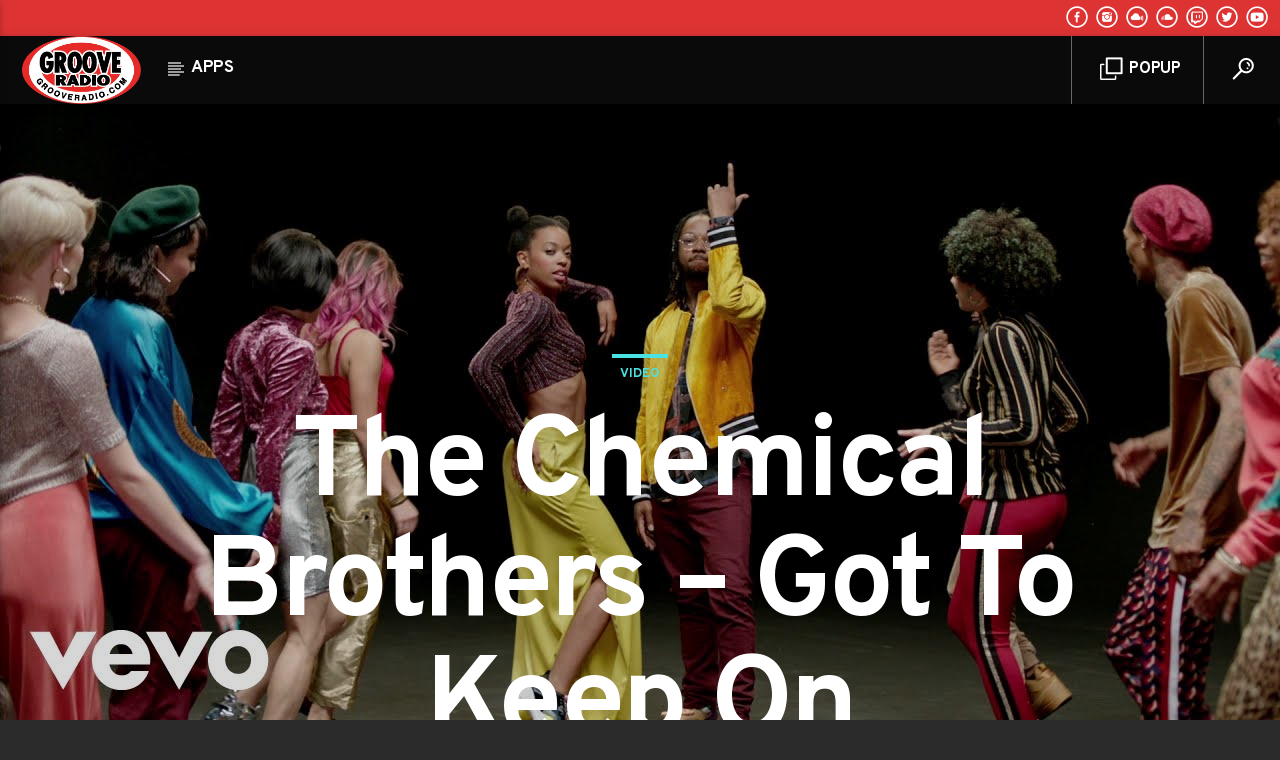

--- FILE ---
content_type: text/html; charset=UTF-8
request_url: https://www.grooveradio.com/video/the-chemical-brothers-got-to-keep-on/
body_size: 13967
content:
<!doctype html>
<html class="no-js" lang="en-US">
    <head>
        <meta charset="UTF-8">
        <meta http-equiv="X-UA-Compatible" content="IE=edge">
        <meta name="viewport" content="width=device-width, initial-scale=1.0">
        <title>The Chemical Brothers &#8211; Got To Keep On &#8211; Groove Radio</title>
<meta name='robots' content='max-image-preview:large' />
<link rel='dns-prefetch' href='//maps.googleapis.com' />
<link rel='dns-prefetch' href='//www.google.com' />
<link rel='dns-prefetch' href='//www.youtube.com' />
<link rel='dns-prefetch' href='//use.fontawesome.com' />
<link rel='dns-prefetch' href='//fonts.googleapis.com' />
<link href='https://fonts.gstatic.com' crossorigin rel='preconnect' />
<link rel="alternate" type="application/rss+xml" title="Groove Radio &raquo; Feed" href="https://www.grooveradio.com/feed/" />
<link rel="alternate" type="application/rss+xml" title="Groove Radio &raquo; Comments Feed" href="https://www.grooveradio.com/comments/feed/" />
<script type="text/javascript">
/* <![CDATA[ */
window._wpemojiSettings = {"baseUrl":"https:\/\/s.w.org\/images\/core\/emoji\/15.0.3\/72x72\/","ext":".png","svgUrl":"https:\/\/s.w.org\/images\/core\/emoji\/15.0.3\/svg\/","svgExt":".svg","source":{"concatemoji":"https:\/\/www.grooveradio.com\/wp-includes\/js\/wp-emoji-release.min.js?ver=631a96bcf0794a4315b615a5dfcceb55"}};
/*! This file is auto-generated */
!function(i,n){var o,s,e;function c(e){try{var t={supportTests:e,timestamp:(new Date).valueOf()};sessionStorage.setItem(o,JSON.stringify(t))}catch(e){}}function p(e,t,n){e.clearRect(0,0,e.canvas.width,e.canvas.height),e.fillText(t,0,0);var t=new Uint32Array(e.getImageData(0,0,e.canvas.width,e.canvas.height).data),r=(e.clearRect(0,0,e.canvas.width,e.canvas.height),e.fillText(n,0,0),new Uint32Array(e.getImageData(0,0,e.canvas.width,e.canvas.height).data));return t.every(function(e,t){return e===r[t]})}function u(e,t,n){switch(t){case"flag":return n(e,"\ud83c\udff3\ufe0f\u200d\u26a7\ufe0f","\ud83c\udff3\ufe0f\u200b\u26a7\ufe0f")?!1:!n(e,"\ud83c\uddfa\ud83c\uddf3","\ud83c\uddfa\u200b\ud83c\uddf3")&&!n(e,"\ud83c\udff4\udb40\udc67\udb40\udc62\udb40\udc65\udb40\udc6e\udb40\udc67\udb40\udc7f","\ud83c\udff4\u200b\udb40\udc67\u200b\udb40\udc62\u200b\udb40\udc65\u200b\udb40\udc6e\u200b\udb40\udc67\u200b\udb40\udc7f");case"emoji":return!n(e,"\ud83d\udc26\u200d\u2b1b","\ud83d\udc26\u200b\u2b1b")}return!1}function f(e,t,n){var r="undefined"!=typeof WorkerGlobalScope&&self instanceof WorkerGlobalScope?new OffscreenCanvas(300,150):i.createElement("canvas"),a=r.getContext("2d",{willReadFrequently:!0}),o=(a.textBaseline="top",a.font="600 32px Arial",{});return e.forEach(function(e){o[e]=t(a,e,n)}),o}function t(e){var t=i.createElement("script");t.src=e,t.defer=!0,i.head.appendChild(t)}"undefined"!=typeof Promise&&(o="wpEmojiSettingsSupports",s=["flag","emoji"],n.supports={everything:!0,everythingExceptFlag:!0},e=new Promise(function(e){i.addEventListener("DOMContentLoaded",e,{once:!0})}),new Promise(function(t){var n=function(){try{var e=JSON.parse(sessionStorage.getItem(o));if("object"==typeof e&&"number"==typeof e.timestamp&&(new Date).valueOf()<e.timestamp+604800&&"object"==typeof e.supportTests)return e.supportTests}catch(e){}return null}();if(!n){if("undefined"!=typeof Worker&&"undefined"!=typeof OffscreenCanvas&&"undefined"!=typeof URL&&URL.createObjectURL&&"undefined"!=typeof Blob)try{var e="postMessage("+f.toString()+"("+[JSON.stringify(s),u.toString(),p.toString()].join(",")+"));",r=new Blob([e],{type:"text/javascript"}),a=new Worker(URL.createObjectURL(r),{name:"wpTestEmojiSupports"});return void(a.onmessage=function(e){c(n=e.data),a.terminate(),t(n)})}catch(e){}c(n=f(s,u,p))}t(n)}).then(function(e){for(var t in e)n.supports[t]=e[t],n.supports.everything=n.supports.everything&&n.supports[t],"flag"!==t&&(n.supports.everythingExceptFlag=n.supports.everythingExceptFlag&&n.supports[t]);n.supports.everythingExceptFlag=n.supports.everythingExceptFlag&&!n.supports.flag,n.DOMReady=!1,n.readyCallback=function(){n.DOMReady=!0}}).then(function(){return e}).then(function(){var e;n.supports.everything||(n.readyCallback(),(e=n.source||{}).concatemoji?t(e.concatemoji):e.wpemoji&&e.twemoji&&(t(e.twemoji),t(e.wpemoji)))}))}((window,document),window._wpemojiSettings);
/* ]]> */
</script>
<style id='wp-emoji-styles-inline-css' type='text/css'>

	img.wp-smiley, img.emoji {
		display: inline !important;
		border: none !important;
		box-shadow: none !important;
		height: 1em !important;
		width: 1em !important;
		margin: 0 0.07em !important;
		vertical-align: -0.1em !important;
		background: none !important;
		padding: 0 !important;
	}
</style>
<link rel='stylesheet' id='wp-block-library-css' href='https://www.grooveradio.com/wp-includes/css/dist/block-library/style.min.css?ver=631a96bcf0794a4315b615a5dfcceb55' type='text/css' media='all' />
<style id='classic-theme-styles-inline-css' type='text/css'>
/*! This file is auto-generated */
.wp-block-button__link{color:#fff;background-color:#32373c;border-radius:9999px;box-shadow:none;text-decoration:none;padding:calc(.667em + 2px) calc(1.333em + 2px);font-size:1.125em}.wp-block-file__button{background:#32373c;color:#fff;text-decoration:none}
</style>
<style id='global-styles-inline-css' type='text/css'>
body{--wp--preset--color--black: #000000;--wp--preset--color--cyan-bluish-gray: #abb8c3;--wp--preset--color--white: #ffffff;--wp--preset--color--pale-pink: #f78da7;--wp--preset--color--vivid-red: #cf2e2e;--wp--preset--color--luminous-vivid-orange: #ff6900;--wp--preset--color--luminous-vivid-amber: #fcb900;--wp--preset--color--light-green-cyan: #7bdcb5;--wp--preset--color--vivid-green-cyan: #00d084;--wp--preset--color--pale-cyan-blue: #8ed1fc;--wp--preset--color--vivid-cyan-blue: #0693e3;--wp--preset--color--vivid-purple: #9b51e0;--wp--preset--gradient--vivid-cyan-blue-to-vivid-purple: linear-gradient(135deg,rgba(6,147,227,1) 0%,rgb(155,81,224) 100%);--wp--preset--gradient--light-green-cyan-to-vivid-green-cyan: linear-gradient(135deg,rgb(122,220,180) 0%,rgb(0,208,130) 100%);--wp--preset--gradient--luminous-vivid-amber-to-luminous-vivid-orange: linear-gradient(135deg,rgba(252,185,0,1) 0%,rgba(255,105,0,1) 100%);--wp--preset--gradient--luminous-vivid-orange-to-vivid-red: linear-gradient(135deg,rgba(255,105,0,1) 0%,rgb(207,46,46) 100%);--wp--preset--gradient--very-light-gray-to-cyan-bluish-gray: linear-gradient(135deg,rgb(238,238,238) 0%,rgb(169,184,195) 100%);--wp--preset--gradient--cool-to-warm-spectrum: linear-gradient(135deg,rgb(74,234,220) 0%,rgb(151,120,209) 20%,rgb(207,42,186) 40%,rgb(238,44,130) 60%,rgb(251,105,98) 80%,rgb(254,248,76) 100%);--wp--preset--gradient--blush-light-purple: linear-gradient(135deg,rgb(255,206,236) 0%,rgb(152,150,240) 100%);--wp--preset--gradient--blush-bordeaux: linear-gradient(135deg,rgb(254,205,165) 0%,rgb(254,45,45) 50%,rgb(107,0,62) 100%);--wp--preset--gradient--luminous-dusk: linear-gradient(135deg,rgb(255,203,112) 0%,rgb(199,81,192) 50%,rgb(65,88,208) 100%);--wp--preset--gradient--pale-ocean: linear-gradient(135deg,rgb(255,245,203) 0%,rgb(182,227,212) 50%,rgb(51,167,181) 100%);--wp--preset--gradient--electric-grass: linear-gradient(135deg,rgb(202,248,128) 0%,rgb(113,206,126) 100%);--wp--preset--gradient--midnight: linear-gradient(135deg,rgb(2,3,129) 0%,rgb(40,116,252) 100%);--wp--preset--font-size--small: 13px;--wp--preset--font-size--medium: 20px;--wp--preset--font-size--large: 36px;--wp--preset--font-size--x-large: 42px;--wp--preset--spacing--20: 0.44rem;--wp--preset--spacing--30: 0.67rem;--wp--preset--spacing--40: 1rem;--wp--preset--spacing--50: 1.5rem;--wp--preset--spacing--60: 2.25rem;--wp--preset--spacing--70: 3.38rem;--wp--preset--spacing--80: 5.06rem;--wp--preset--shadow--natural: 6px 6px 9px rgba(0, 0, 0, 0.2);--wp--preset--shadow--deep: 12px 12px 50px rgba(0, 0, 0, 0.4);--wp--preset--shadow--sharp: 6px 6px 0px rgba(0, 0, 0, 0.2);--wp--preset--shadow--outlined: 6px 6px 0px -3px rgba(255, 255, 255, 1), 6px 6px rgba(0, 0, 0, 1);--wp--preset--shadow--crisp: 6px 6px 0px rgba(0, 0, 0, 1);}:where(.is-layout-flex){gap: 0.5em;}:where(.is-layout-grid){gap: 0.5em;}body .is-layout-flex{display: flex;}body .is-layout-flex{flex-wrap: wrap;align-items: center;}body .is-layout-flex > *{margin: 0;}body .is-layout-grid{display: grid;}body .is-layout-grid > *{margin: 0;}:where(.wp-block-columns.is-layout-flex){gap: 2em;}:where(.wp-block-columns.is-layout-grid){gap: 2em;}:where(.wp-block-post-template.is-layout-flex){gap: 1.25em;}:where(.wp-block-post-template.is-layout-grid){gap: 1.25em;}.has-black-color{color: var(--wp--preset--color--black) !important;}.has-cyan-bluish-gray-color{color: var(--wp--preset--color--cyan-bluish-gray) !important;}.has-white-color{color: var(--wp--preset--color--white) !important;}.has-pale-pink-color{color: var(--wp--preset--color--pale-pink) !important;}.has-vivid-red-color{color: var(--wp--preset--color--vivid-red) !important;}.has-luminous-vivid-orange-color{color: var(--wp--preset--color--luminous-vivid-orange) !important;}.has-luminous-vivid-amber-color{color: var(--wp--preset--color--luminous-vivid-amber) !important;}.has-light-green-cyan-color{color: var(--wp--preset--color--light-green-cyan) !important;}.has-vivid-green-cyan-color{color: var(--wp--preset--color--vivid-green-cyan) !important;}.has-pale-cyan-blue-color{color: var(--wp--preset--color--pale-cyan-blue) !important;}.has-vivid-cyan-blue-color{color: var(--wp--preset--color--vivid-cyan-blue) !important;}.has-vivid-purple-color{color: var(--wp--preset--color--vivid-purple) !important;}.has-black-background-color{background-color: var(--wp--preset--color--black) !important;}.has-cyan-bluish-gray-background-color{background-color: var(--wp--preset--color--cyan-bluish-gray) !important;}.has-white-background-color{background-color: var(--wp--preset--color--white) !important;}.has-pale-pink-background-color{background-color: var(--wp--preset--color--pale-pink) !important;}.has-vivid-red-background-color{background-color: var(--wp--preset--color--vivid-red) !important;}.has-luminous-vivid-orange-background-color{background-color: var(--wp--preset--color--luminous-vivid-orange) !important;}.has-luminous-vivid-amber-background-color{background-color: var(--wp--preset--color--luminous-vivid-amber) !important;}.has-light-green-cyan-background-color{background-color: var(--wp--preset--color--light-green-cyan) !important;}.has-vivid-green-cyan-background-color{background-color: var(--wp--preset--color--vivid-green-cyan) !important;}.has-pale-cyan-blue-background-color{background-color: var(--wp--preset--color--pale-cyan-blue) !important;}.has-vivid-cyan-blue-background-color{background-color: var(--wp--preset--color--vivid-cyan-blue) !important;}.has-vivid-purple-background-color{background-color: var(--wp--preset--color--vivid-purple) !important;}.has-black-border-color{border-color: var(--wp--preset--color--black) !important;}.has-cyan-bluish-gray-border-color{border-color: var(--wp--preset--color--cyan-bluish-gray) !important;}.has-white-border-color{border-color: var(--wp--preset--color--white) !important;}.has-pale-pink-border-color{border-color: var(--wp--preset--color--pale-pink) !important;}.has-vivid-red-border-color{border-color: var(--wp--preset--color--vivid-red) !important;}.has-luminous-vivid-orange-border-color{border-color: var(--wp--preset--color--luminous-vivid-orange) !important;}.has-luminous-vivid-amber-border-color{border-color: var(--wp--preset--color--luminous-vivid-amber) !important;}.has-light-green-cyan-border-color{border-color: var(--wp--preset--color--light-green-cyan) !important;}.has-vivid-green-cyan-border-color{border-color: var(--wp--preset--color--vivid-green-cyan) !important;}.has-pale-cyan-blue-border-color{border-color: var(--wp--preset--color--pale-cyan-blue) !important;}.has-vivid-cyan-blue-border-color{border-color: var(--wp--preset--color--vivid-cyan-blue) !important;}.has-vivid-purple-border-color{border-color: var(--wp--preset--color--vivid-purple) !important;}.has-vivid-cyan-blue-to-vivid-purple-gradient-background{background: var(--wp--preset--gradient--vivid-cyan-blue-to-vivid-purple) !important;}.has-light-green-cyan-to-vivid-green-cyan-gradient-background{background: var(--wp--preset--gradient--light-green-cyan-to-vivid-green-cyan) !important;}.has-luminous-vivid-amber-to-luminous-vivid-orange-gradient-background{background: var(--wp--preset--gradient--luminous-vivid-amber-to-luminous-vivid-orange) !important;}.has-luminous-vivid-orange-to-vivid-red-gradient-background{background: var(--wp--preset--gradient--luminous-vivid-orange-to-vivid-red) !important;}.has-very-light-gray-to-cyan-bluish-gray-gradient-background{background: var(--wp--preset--gradient--very-light-gray-to-cyan-bluish-gray) !important;}.has-cool-to-warm-spectrum-gradient-background{background: var(--wp--preset--gradient--cool-to-warm-spectrum) !important;}.has-blush-light-purple-gradient-background{background: var(--wp--preset--gradient--blush-light-purple) !important;}.has-blush-bordeaux-gradient-background{background: var(--wp--preset--gradient--blush-bordeaux) !important;}.has-luminous-dusk-gradient-background{background: var(--wp--preset--gradient--luminous-dusk) !important;}.has-pale-ocean-gradient-background{background: var(--wp--preset--gradient--pale-ocean) !important;}.has-electric-grass-gradient-background{background: var(--wp--preset--gradient--electric-grass) !important;}.has-midnight-gradient-background{background: var(--wp--preset--gradient--midnight) !important;}.has-small-font-size{font-size: var(--wp--preset--font-size--small) !important;}.has-medium-font-size{font-size: var(--wp--preset--font-size--medium) !important;}.has-large-font-size{font-size: var(--wp--preset--font-size--large) !important;}.has-x-large-font-size{font-size: var(--wp--preset--font-size--x-large) !important;}
.wp-block-navigation a:where(:not(.wp-element-button)){color: inherit;}
:where(.wp-block-post-template.is-layout-flex){gap: 1.25em;}:where(.wp-block-post-template.is-layout-grid){gap: 1.25em;}
:where(.wp-block-columns.is-layout-flex){gap: 2em;}:where(.wp-block-columns.is-layout-grid){gap: 2em;}
.wp-block-pullquote{font-size: 1.5em;line-height: 1.6;}
</style>
<link rel='stylesheet' id='fontawesome-css' href='https://use.fontawesome.com/releases/v5.7.2/css/all.css?ver=631a96bcf0794a4315b615a5dfcceb55' type='text/css' media='all' />
<link rel='stylesheet' id='hap-global-css' href='https://www.grooveradio.com/wp-content/plugins/apmap/source/css/_global.css?rand=1118228324&#038;ver=6.5.7' type='text/css' media='all' />
<link rel='stylesheet' id='hap-art-narrow-css' href='https://www.grooveradio.com/wp-content/plugins/apmap/source/css/art-narrow.css?rand=1118228324&#038;ver=6.5.7' type='text/css' media='all' />
<link rel='stylesheet' id='hap-art-wide-css' href='https://www.grooveradio.com/wp-content/plugins/apmap/source/css/art-wide.css?rand=1118228324&#038;ver=6.5.7' type='text/css' media='all' />
<link rel='stylesheet' id='hap-brona-css' href='https://www.grooveradio.com/wp-content/plugins/apmap/source/css/brona.css?rand=1118228324&#038;ver=6.5.7' type='text/css' media='all' />
<link rel='stylesheet' id='hap-mi-css' href='//fonts.googleapis.com/icon?family=Material+Icons&ver=6.5.7' type='text/css' media='all' />
<link rel='stylesheet' id='hap-compact-css' href='https://www.grooveradio.com/wp-content/plugins/apmap/source/css/compact.css?rand=1118228324&#038;ver=6.5.7' type='text/css' media='all' />
<link rel='stylesheet' id='hap-epic-css' href='https://www.grooveradio.com/wp-content/plugins/apmap/source/css/epic.css?rand=1118228324&#038;ver=6.5.7' type='text/css' media='all' />
<link rel='stylesheet' id='hap-epic-mini-css' href='https://www.grooveradio.com/wp-content/plugins/apmap/source/css/epic-mini.css?rand=1118228324&#038;ver=6.5.7' type='text/css' media='all' />
<link rel='stylesheet' id='hap-fixed-css' href='https://www.grooveradio.com/wp-content/plugins/apmap/source/css/fixed.css?rand=1118228324&#038;ver=6.5.7' type='text/css' media='all' />
<link rel='stylesheet' id='hap-fixed2-css' href='https://www.grooveradio.com/wp-content/plugins/apmap/source/css/fixed2.css?rand=1118228324&#038;ver=6.5.7' type='text/css' media='all' />
<link rel='stylesheet' id='hap-grid-css' href='https://www.grooveradio.com/wp-content/plugins/apmap/source/css/grid.css?rand=1118228324&#038;ver=6.5.7' type='text/css' media='all' />
<link rel='stylesheet' id='hap-metalic-css' href='https://www.grooveradio.com/wp-content/plugins/apmap/source/css/metalic.css?rand=1118228324&#038;ver=6.5.7' type='text/css' media='all' />
<link rel='stylesheet' id='hap-modern-css' href='https://www.grooveradio.com/wp-content/plugins/apmap/source/css/modern.css?rand=1118228324&#038;ver=6.5.7' type='text/css' media='all' />
<link rel='stylesheet' id='hap-poster-css' href='https://www.grooveradio.com/wp-content/plugins/apmap/source/css/poster.css?rand=1118228324&#038;ver=6.5.7' type='text/css' media='all' />
<link rel='stylesheet' id='hap-tiny-css' href='https://www.grooveradio.com/wp-content/plugins/apmap/source/css/tiny.css?rand=1118228324&#038;ver=6.5.7' type='text/css' media='all' />
<link rel='stylesheet' id='hap-wave-css' href='https://www.grooveradio.com/wp-content/plugins/apmap/source/css/wave.css?rand=1118228324&#038;ver=6.5.7' type='text/css' media='all' />
<link rel='stylesheet' id='hap-widget-css' href='https://www.grooveradio.com/wp-content/plugins/apmap/source/css/widget.css?rand=1118228324&#038;ver=6.5.7' type='text/css' media='all' />
<link rel='stylesheet' id='bzplayer-font-css' href='https://www.grooveradio.com/wp-content/plugins/beezplayerpro/player/css/font/bzicons.css?ver=631a96bcf0794a4315b615a5dfcceb55' type='text/css' media='all' />
<link rel='stylesheet' id='qt_ajax_pageload_style-css' href='https://www.grooveradio.com/wp-content/plugins/qt-ajax-pageload/qt-apl-style.css?ver=631a96bcf0794a4315b615a5dfcceb55' type='text/css' media='all' />
<link rel='stylesheet' id='qtPlacesStyle-css' href='https://www.grooveradio.com/wp-content/plugins/qt-places/inc/frontend/assets/styles.css?ver=631a96bcf0794a4315b615a5dfcceb55' type='text/css' media='all' />
<link rel='stylesheet' id='font-awesome-css' href='https://www.grooveradio.com/wp-content/plugins/elementor/assets/lib/font-awesome/css/font-awesome.min.css?ver=4.7.0' type='text/css' media='all' />
<link rel='stylesheet' id='QtswipeStyle-css' href='https://www.grooveradio.com/wp-content/plugins/qt-swipebox/swipebox/css/swipebox.min.css?ver=631a96bcf0794a4315b615a5dfcceb55' type='text/css' media='all' />
<link rel='stylesheet' id='vdl_css-css' href='https://www.grooveradio.com/wp-content/plugins/qt-videogalleries/assets/style.css?ver=631a96bcf0794a4315b615a5dfcceb55' type='text/css' media='all' />
<link rel='stylesheet' id='parent-style-css' href='https://www.grooveradio.com/wp-content/themes/onair2/style.css?ver=631a96bcf0794a4315b615a5dfcceb55' type='text/css' media='all' />
<link rel='stylesheet' id='child-style-css' href='https://www.grooveradio.com/wp-content/themes/onair2-child/style.css?ver=631a96bcf0794a4315b615a5dfcceb55' type='text/css' media='all' />
<link rel='stylesheet' id='mediaelement-css' href='https://www.grooveradio.com/wp-includes/js/mediaelement/mediaelementplayer-legacy.min.css?ver=4.2.17' type='text/css' media='all' />
<link rel='stylesheet' id='wp-mediaelement-css' href='https://www.grooveradio.com/wp-includes/js/mediaelement/wp-mediaelement.min.css?ver=631a96bcf0794a4315b615a5dfcceb55' type='text/css' media='all' />
<link rel='stylesheet' id='dripicons-css' href='https://www.grooveradio.com/wp-content/themes/onair2/fonts/dripicons/webfont.css?ver=6.2' type='text/css' media='all' />
<link rel='stylesheet' id='qantumthemes_qticons-css' href='https://www.grooveradio.com/wp-content/themes/onair2/fonts/qticons/qticons.css?ver=6.2' type='text/css' media='all' />
<link rel='stylesheet' id='slick-css' href='https://www.grooveradio.com/wp-content/themes/onair2/components/slick/slick.css?ver=6.2' type='text/css' media='all' />
<link rel='stylesheet' id='swipebox-css' href='https://www.grooveradio.com/wp-content/themes/onair2/components/swipebox/src/css/swipebox.min.css?ver=6.2' type='text/css' media='all' />
<link rel='stylesheet' id='classycountdown-css' href='https://www.grooveradio.com/wp-content/themes/onair2/components/countdown/css/jquery.classycountdown.css?ver=6.2' type='text/css' media='all' />
<link rel='stylesheet' id='flashblock-css' href='https://www.grooveradio.com/wp-content/themes/onair2/components/soundmanager/templates/qtradio-player/css/flashblock.css?ver=6.2' type='text/css' media='all' />
<link rel='stylesheet' id='qantumthemes_volume-css' href='https://www.grooveradio.com/wp-content/themes/onair2/components/soundmanager/templates/qtradio-player/css/qt-360player-volume.css?ver=6.2' type='text/css' media='all' />
<link rel='stylesheet' id='qantumthemes_main-css' href='https://www.grooveradio.com/wp-content/themes/onair2/css/qt-main.css?ver=6.2' type='text/css' media='all' />
<link rel='stylesheet' id='vc_tta_style-css' href='https://www.grooveradio.com/wp-content/plugins/js_composer/assets/css/js_composer_tta.min.css?ver=7.6' type='text/css' media='all' />
<link rel='stylesheet' id='vc_animate-css-css' href='https://www.grooveradio.com/wp-content/plugins/js_composer/assets/lib/bower/animate-css/animate.min.css?ver=7.6' type='text/css' media='all' />
<link rel='stylesheet' id='js_composer_front-css' href='https://www.grooveradio.com/wp-content/plugins/js_composer/assets/css/js_composer.min.css?ver=7.6' type='text/css' media='all' />
<link rel='stylesheet' id='kirki-styles-css' href='https://www.grooveradio.com?action=kirki-styles&#038;ver=3.1.9' type='text/css' media='all' />
<script type="text/javascript" src="https://www.grooveradio.com/wp-includes/js/jquery/jquery.min.js?ver=3.7.1" id="jquery-core-js"></script>
<script type="text/javascript" src="https://www.grooveradio.com/wp-includes/js/jquery/jquery-migrate.min.js?ver=3.4.1" id="jquery-migrate-js"></script>
<script type="text/javascript" src="https://www.grooveradio.com/wp-content/plugins/apmap/source/js/jsmediatags.min.js?ver=631a96bcf0794a4315b615a5dfcceb55" id="jsmediatags-js"></script>
<script type="text/javascript" id="hap-js-extra">
/* <![CDATA[ */
var hap_data = {"ajax_url":"https:\/\/www.grooveradio.com\/wp-admin\/admin-ajax.php","security":"999d92f049"};
/* ]]> */
</script>
<script type="text/javascript" src="https://www.grooveradio.com/wp-content/plugins/apmap/source/js/new.js?rand=1118228324&amp;ver=6.5.7" id="hap-js"></script>
<script type="text/javascript" src="https://www.grooveradio.com/wp-content/plugins/beezplayerpro/player/js/video.min.js?ver=631a96bcf0794a4315b615a5dfcceb55" id="bzplayer-js"></script>
<script type="text/javascript" src="https://www.grooveradio.com/wp-content/plugins/beezplayerpro/player/js/flash.min.js?ver=631a96bcf0794a4315b615a5dfcceb55" id="bzplayer-flash-js"></script>
<script type="text/javascript" src="https://maps.googleapis.com/maps/api/js?key=AIzaSyBiXV2wdg7s9vjaVdEXmkVdCS22inaqu4c&amp;ver=6.5.7" id="qt-google-maps-js"></script>
<script type="text/javascript" src="https://www.google.com/jsapi?ver=631a96bcf0794a4315b615a5dfcceb55" id="google-jsapi-js"></script>
<script></script><link rel="https://api.w.org/" href="https://www.grooveradio.com/wp-json/" /><link rel="alternate" type="application/json" href="https://www.grooveradio.com/wp-json/wp/v2/posts/7218" /><link rel="EditURI" type="application/rsd+xml" title="RSD" href="https://www.grooveradio.com/xmlrpc.php?rsd" />
<link rel="canonical" href="https://www.grooveradio.com/video/the-chemical-brothers-got-to-keep-on/" />
<link rel="alternate" type="application/json+oembed" href="https://www.grooveradio.com/wp-json/oembed/1.0/embed?url=https%3A%2F%2Fwww.grooveradio.com%2Fvideo%2Fthe-chemical-brothers-got-to-keep-on%2F" />
<link rel="alternate" type="text/xml+oembed" href="https://www.grooveradio.com/wp-json/oembed/1.0/embed?url=https%3A%2F%2Fwww.grooveradio.com%2Fvideo%2Fthe-chemical-brothers-got-to-keep-on%2F&#038;format=xml" />

			<style type='text/css'>			
				.vjs-default-skin .vjs-control-bar { background-color: #3d3d3d !important }
				.vjs-default-skin .vjs-control-bar { color:  !important }
				.vjs-download-button-control:before { color:  !important }
				.video-js .vjs-control:focus:before, .video-js .vjs-control:hover:before, .video-js .vjs-control:focus { color:  !important }
				.vjs-big-play-centered .vjs-big-play-button:hover { color: #ef3e33 !important }
				.vjs-big-play-centered .vjs-big-play-button { color: #ef3e33 !important }
				.video-js .vjs-time-tooltip, .video-js .vjs-mouse-display:after, .video-js .vjs-play-progress:after { color:  !important; background-color:  !important }
				.vjs-mouse-display .vjs-time-tooltip, .video-js .vjs-progress-control .vjs-mouse-display:after { color:  !important; background-color:  !important }
				.video-js .vjs-volume-level { background-color:  !important }
				.vjs-volume-bar.vjs-slider-horizontal { background-color:  !important }
				.video-js.vjs-videojs-share_open .vjs-modal-dialog .vjs-modal-dialog-content{ background:  !important }
				.rrssb-buttons li a .rrssb-icon svg circle, .rrssb-buttons li a .rrssb-icon svg path { fill:  !important }
				.video-js.vjs-videojs-share_open .vjs-modal-dialog .vjs-close-button { color:  !important }
				.video-js .vjs-play-progress { background-color:  !important }
				.video-js .vjs-slider { background:  !important }
				.video-js .vjs-load-progress { background:  !important }				
				.vjs-menu-button-popup .vjs-menu .vjs-menu-content { background:  !important }
				.vjs-menu li { color:  !important }
				.vjs-menu li.vjs-menu-item:focus, .vjs-menu li.vjs-menu-item:hover { color:  !important; background:  !important }
				.video-js .vjs-volume-level:before{ background:  !important }		
				.vjs-current-time-display { color:  !important }
				.vjs-duration-display { color:  !important }
				.vjs-time-divider { color:  !important }
				.vjs-progress-control:hover .vjs-play-progress:before {background:  !important;}
			</style>
		<meta name="generator" content="Elementor 3.21.3; features: e_optimized_assets_loading; settings: css_print_method-external, google_font-enabled, font_display-swap">
<meta name="generator" content="Powered by WPBakery Page Builder - drag and drop page builder for WordPress."/>
		<style type="text/css" id="wp-custom-css">
			/*
You can add your own CSS here.

Click the help icon above to learn more.
*/
.qt-menubar .qt-menu-btn a i {
    top: 0;
}

.qt-menu-footer li a{
	text-transform: none;
	color: grey;
}

body.page {
 background-image: url("/wp-content/uploads/2018/05/sound-1031657.jpg");
 background-position: center center;
 background-size: cover;
 background-repeat: no-repeat;
 background-attachment: fixed;
}

body.qt-slickslider-fullscreen {
 background-color: blue;
}

.qt-sharepage-vertical, .qt-pushpin-container
{ display:none !important;}

@media(minx-width:1119px){
.col.l1:has(.qt-sharepage-vertical) + .l11{  width: 100%;}
.col.l1:has(.qt-sharepage-vertical) + .m8{   width: 74%;}
}		</style>
		<noscript><style> .wpb_animate_when_almost_visible { opacity: 1; }</style></noscript>
		<!-- CSS styles added by QT Subpages Plugin -->
		<style type="text/css">
			.vdl-subpages-item  a .detail {background: rgba(251,25,218,0.7) !important;} 
			.vdl-subpages-item  a .detail .title {font-size:36px;  color:#ffffff !important;}
			.vdl-subpages-item  a .detail p.trmlist span.trm {border-color:#1ceefc !important;color:#1ceefc!important;}
			.vdl-subpages-item  a .detail {padding-top:10px !important;}
			.vdl-subpages-container ul.vdl-subpages-tagcloud li a {
				font-size:18px;
				color:#ffffff;
				background-color:#1db2d2;
				border-color:#51bedc; 
				border-radius:0px;
			}
			.vdl-subpages-container ul.vdl-subpages-tagcloud li a:hover {background-color:#60c8f7;}
			
			
			
			
			@media (max-width: 768px){
				.vdl-elementcontents a.vdl-link .detail .title {font-size:18px;}
			}
			
		</style>
		    </head>
    <body data-rsssl=1 id="onair2Body" class="post-template-default single single-post postid-7218 single-format-standard is_chrome is_osx qt-parentcontainer template- qt-stickymenu qt-has-secondarybar qt-body wpb-js-composer js-comp-ver-7.6 vc_responsive elementor-default elementor-kit-11213" data-start>
        <!-- QT HEADER END ================================ -->
        <div class="onair2-contents-master" id="onair2-contents-master"> 
	
<div class="qt-main-menubar" data-0="@class:qt-main-menubar">
	
			<div class="qt-menubar-top qt-content-primary hide-on-large-and-down">
			<ul>
								<li class="right"><a href="https://www.youtube.com/user/GrooveRadioNetwork" class="qw-disableembedding qw_social" target="_blank"><i class="qticon-youtube qt-socialicon"></i></a></li><li class="right"><a href="https://twitter.com/GrooveRadioUSA" class="qw-disableembedding qw_social" target="_blank"><i class="qticon-twitter qt-socialicon"></i></a></li><li class="right"><a href="https://www.twitch.tv/grooveradionetwork" class="qw-disableembedding qw_social" target="_blank"><i class="qticon-twitch qt-socialicon"></i></a></li><li class="right"><a href="https://soundcloud.com/GrooveRadioUSA" class="qw-disableembedding qw_social" target="_blank"><i class="qticon-soundcloud qt-socialicon"></i></a></li><li class="right"><a href="https://www.mixcloud.com/GrooveRadio/" class="qw-disableembedding qw_social" target="_blank"><i class="qticon-mixcloud qt-socialicon"></i></a></li><li class="right"><a href="https://www.instagram.com/grooveradio/" class="qw-disableembedding qw_social" target="_blank"><i class="qticon-instagram qt-socialicon"></i></a></li><li class="right"><a href="https://www.facebook.com/GrooveRadioUSA" class="qw-disableembedding qw_social" target="_blank"><i class="qticon-facebook qt-socialicon"></i></a></li>			</ul>
		</div>
	 


	<!-- QT MENUBAR  ================================ -->
	<nav id="qtmainmenucontainer" class="qt-menubar nav-wrapper qt-content-primary">
		<!-- desktop menu  HIDDEN IN MOBILE AND TABLETS -->
		<ul class="qt-desktopmenu hide-on-xl-and-down">
			<li class="qt-logo-link">
				<a href="https://www.grooveradio.com" class="brand-logo qt-logo-text">
					<img src="https://www.grooveradio.com/wp-content/uploads/2018/05/logotransCropped.png" alt="Home">				</a>
			</li>

			<li id="menu-item-5499" class="menu-item menu-item-type-custom menu-item-object-custom menu-item-has-children menu-item-5499"><a href="/">Apps</a>
<ul class="sub-menu">
	<li id="menu-item-5500" class="menu-item menu-item-type-custom menu-item-object-custom menu-item-5500"><a href="https://play.google.com/store/apps/details?id=com.radioco.m333346a90">Android</a></li>
	<li id="menu-item-5501" class="menu-item menu-item-type-custom menu-item-object-custom menu-item-5501"><a href="https://itunes.apple.com/us/app/groove-radio/id1394094380?mt=8&#038;app=itunes&#038;ign-mpt=uo%3D4">iOS</a></li>
</ul>
</li>
 


			 
			<li class="right qt-menu-btn">
				<a href="#" data-expandable="#qtsearchbar" class="">
					<i class="icon dripicons-search"></i>
				</a>
			</li>
						

			 				<li class="right qt-menu-btn">
					<a href="/popup-player/" class="qt-popupwindow noajax" data-name=" Popup" data-width="320" data-height="500">
						<i class="icon dripicons-duplicate"></i> Popup					</a>
				</li>
			
			

		</ul>
		
		<!-- mobile menu icon and logo VISIBLE ONLY TABLET AND MOBILE-->
		<ul class="qt-desktopmenu qt-mobilemenubar hide-on-xl-only ">
			<li>
				<a href="#" data-activates="qt-mobile-menu" class="button-collapse qt-menu-switch qt-btn qt-btn-primary qt-btn-m">
					<i class="dripicons-menu"></i>
				</a>
			</li>
			<li>
				<a href="https://www.grooveradio.com" class="brand-logo qt-logo-text">
					<img src="https://www.grooveradio.com/wp-content/uploads/2018/05/logotransCropped.png" alt="Home">				</a>
			</li>
					</ul>
	</nav>
	</div>

<!-- mobile menu -->
<div id="qt-mobile-menu" class="side-nav qt-content-primary">
	 <ul class=" qt-side-nav">
		<li class="menu-item menu-item-type-custom menu-item-object-custom menu-item-has-children menu-item-5499"><a href="/">Apps</a>
<ul class="sub-menu">
	<li class="menu-item menu-item-type-custom menu-item-object-custom menu-item-5500"><a href="https://play.google.com/store/apps/details?id=com.radioco.m333346a90">Android</a></li>
	<li class="menu-item menu-item-type-custom menu-item-object-custom menu-item-5501"><a href="https://itunes.apple.com/us/app/groove-radio/id1394094380?mt=8&#038;app=itunes&#038;ign-mpt=uo%3D4">iOS</a></li>
</ul>
</li>
	</ul>
</div>

<!-- mobile toolbar -->
<ul class="qt-mobile-toolbar qt-content-primary-dark qt-content-aside hide-on-xl-only">
	
	 
	<li><a href="#" data-expandable="#qtsearchbar" class="qt-scrolltop"><i class="icon dripicons-search"></i></a></li>
	

			<li><a href="/popup-player/" class="qt-popupwindow noajax" data-name="Music Player" data-width="320" data-height="500"><i class="icon dripicons-duplicate"></i></a></li>
	
	
</ul>


<!-- SEARCH FORM ========================= -->
<div id="qtsearchbar"  class="qt-searchbar qt-content-primary qt-expandable ">
	<div class="qt-expandable-inner">
		<form method="get" class="qt-inline-form" action="https://www.grooveradio.com/" role="search">
			<div class="row qt-nopadding">
				<div class="col s12 m8 l9">
					<input placeholder="Type and press enter &hellip;" value="" name="s" type="text" class="validate qt-input-l">
				</div>
				<div class="col s12 m3 l2">
					<input type="submit" value="Search" class="qt-btn qt-btn-primary qt-btn-l qt-fullwidth">
				</div>
				<div class="col s12 m1 l1">
					<a href="#" class="qt-btn qt-btn-l qt-btn-secondary qt-fullwidth aligncenter" data-expandable="#qtsearchbar"><i class="dripicons-cross"></i></a>
				</div>
			</div>
		</form>
	</div>
</div>
<!-- SEARCH FORM END ========================= -->
	<div id="maincontent" class="qt-main">
						<div id="post-7218" class="post-7218 post type-post status-publish format-standard has-post-thumbnail hentry category-video tag-classicdance tag-classicelectronic tag-club tag-dance tag-dj tag-edm tag-electronicdance tag-groove tag-grooveclassic tag-grooveradio tag-international tag-losangeles tag-music tag-radio tag-swedishegil tag-thechemicalbrothers tag-thechems">
			<!-- ======================= HEADER SECTION ======================= -->
			<!-- HEADER CAPTION ========================= -->
<div class="qt-pageheader qt-negative">
    <div class="qt-container">
        <ul class="qt-tags">
            <li>
            <a href="https://www.grooveradio.com/category/video/" rel="category tag">Video</a> 
            </li>
        </ul>
        <h1 class="qt-caption qt-spacer-s">
            The Chemical Brothers &#8211; Got To Keep On        </h1>
        <h4 class="qt-subtitle">
            Written by <a href="https://www.grooveradio.com/author/groove/" title="Posts by groove" rel="author">groove</a> on             1 March 2019        </h4>
    </div>
     		<div class="qt-header-bg" data-bgimage="https://www.grooveradio.com/wp-content/uploads/2019/03/TheChemicalBros_GotToKeepOn_image.jpg" data-bgattachment="" data-parallax="1">
		</div>
		</div>
<!-- HEADER CAPTION END ========================= -->
			<!-- ======================= CONTENT SECTION ======================= -->
			<div class="qt-container qt-spacer-l">
				<div class="row">
					<div class="col s12 m12 l1 qt-pushpin-container">
						<div class="qt-pushpin">
							<!-- SHARE FUNCTIONS ================================================== -->
<ul class="qt-sharepage qt-sharepage-vertical qt-content-primary">
	<li class="hide-on-med-and-down">
		<i class="qticon-share qt-shareicon qt-content-primary-dark tooltipped"></i>
	</li>
	<li>
		<a class="qt-popupwindow qt-sharelink qt-tooltipped" target="_blank" rel="nofollow"
		data-tooltip="Share on Facebook" data-position="right" 
		data-name="Share" data-width="600" data-height="500" target="_blank" href="https://www.facebook.com/sharer/sharer.php?u=https://www.grooveradio.com/video/the-chemical-brothers-got-to-keep-on/&#038;title=The%20Chemical%20Brothers%20&#8211;%20Got%20To%20Keep%20On">
			<i class="qticon-facebook"></i>
		</a>
	</li>
	<li>
		<a class="qt-popupwindow qt-sharelink qt-tooltipped" target="_blank" rel="nofollow" data-tooltip="Share on Twitter" data-position="right" 
			data-name="Share" data-width="600" data-height="500" target="_blank" href="http://twitter.com/share?text=The+Chemical+Brothers+%26%238211%3B+Got+To+Keep+On&#038;url=https://www.grooveradio.com/video/the-chemical-brothers-got-to-keep-on/">
			<i class="qticon-twitter"></i>
		</a>
	</li>


	<li>
		<a class="qt-popupwindow qt-sharelink qt-tooltipped" target="_blank" rel="nofollow" data-tooltip="Share on Pinterest" data-position="right" 
			data-name="Share" data-width="600" data-height="500" target="_blank" href="https://pinterest.com/pin/create/button/?&#038;url=https://www.grooveradio.com/video/the-chemical-brothers-got-to-keep-on/&#038;description=The%20Chemical%20Brothers%20&#8211;%20Got%20To%20Keep%20On&#038;media=https://www.grooveradio.com/wp-content/uploads/2019/03/TheChemicalBros_GotToKeepOn_image.jpg">
			<i class="qticon-pinterest"></i>
		</a>
	</li>

	<li>
		<a class="qt-popupwindow qt-sharelink qt-tooltipped" target="_blank" rel="nofollow" data-tooltip="Share on Linkedin" data-position="right" 
			data-name="Share" data-width="600" data-height="500" target="_blank" href="https://www.linkedin.com/shareArticle?mini=true&#038;url=The+Chemical+Brothers+%26%238211%3B+Got+To+Keep+On&#038;title=The%20Chemical%20Brothers%20&#8211;%20Got%20To%20Keep%20On">
			<i class="qticon-linkedin"></i>
		</a>
	</li>

	<li>
		<a class="qt-popupwindow qt-sharelink qt-tooltipped" target="_blank" rel="nofollow" data-tooltip="Send by Whatsapp" data-position="right" 
			data-name="Share" data-width="600" data-height="500" target="_blank"  href="https://wa.me/?text=The+Chemical+Brothers+%26%238211%3B+Got+To+Keep+On+-+https://www.grooveradio.com/video/the-chemical-brothers-got-to-keep-on/">
			<i class="qticon-whatsapp"></i>
		</a>
	</li>


			<li>
			<a href="#" class="qt-btn-primary qt-sharelink qt-loveit-link   qt-tooltipped" data-tooltip="Love" data-position="right"  data-post_id="7218"><i class="qticon-heart"></i>
				<span class="qtli count"></span>
			</a>
		</li>
	</ul>
<!-- SHARE FUNCTIONS ================================================== -->


						</div>
						 <hr class="qt-spacer-m">
					</div>
					<div class="col s12 m8">
												<div class="qt-the-content">
														<p><iframe width="1170" height="658" src="https://www.youtube.com/embed/rSYwtllbweY?feature=oembed" frameborder="0" allow="accelerometer; autoplay; encrypted-media; gyroscope; picture-in-picture" allowfullscreen></iframe></p>
							<div class="tagcloud qt-spacer-m"><span class="qt-title">Tagged as </span><a href="https://www.grooveradio.com/tag/classicdance/" rel="tag">classicdance</a> <a href="https://www.grooveradio.com/tag/classicelectronic/" rel="tag">classicelectronic</a> <a href="https://www.grooveradio.com/tag/club/" rel="tag">club</a> <a href="https://www.grooveradio.com/tag/dance/" rel="tag">dance</a> <a href="https://www.grooveradio.com/tag/dj/" rel="tag">Dj</a> <a href="https://www.grooveradio.com/tag/edm/" rel="tag">EDM</a> <a href="https://www.grooveradio.com/tag/electronicdance/" rel="tag">electronicdance</a> <a href="https://www.grooveradio.com/tag/groove/" rel="tag">groove</a> <a href="https://www.grooveradio.com/tag/grooveclassic/" rel="tag">grooveclassic</a> <a href="https://www.grooveradio.com/tag/grooveradio/" rel="tag">grooveradio</a> <a href="https://www.grooveradio.com/tag/international/" rel="tag">international</a> <a href="https://www.grooveradio.com/tag/losangeles/" rel="tag">losangeles</a> <a href="https://www.grooveradio.com/tag/music/" rel="tag">music</a> <a href="https://www.grooveradio.com/tag/radio/" rel="tag">radio</a> <a href="https://www.grooveradio.com/tag/swedishegil/" rel="tag">swedishegil</a> <a href="https://www.grooveradio.com/tag/thechemicalbrothers/" rel="tag">thechemicalbrothers</a> <a href="https://www.grooveradio.com/tag/thechems/" rel="tag">thechems</a></div> 
							 
							<!-- AUTHOR PART ========================= -->
<div class="qt-post-author qt-card">
	<div class="row">
				<div class="qt-post-author-data col s10 m7 l7">
			<h6>Author</h6>
			<h4><a href="#author_page">groove</a></h4>
		</div>
		<div class="qt-post-author-link col s12 m3 l4 ">
			<a href="https://www.grooveradio.com/author/groove/" class="qt-btn qt-btn-large qt-btn-primary aligncenter">Author&#039;s archive</a>
		</div>
	</div>
</div>
<!-- AUTHOR PART END ========================= -->

													</div>
												<hr class="qt-spacer-l">
					</div>
					<div class="qt-sidebar col s12 m3">
						<!-- SIDEBAR ================================================== -->
<div class="qt-widgets qt-sidebar-main qt-text-secondary">

	</div>
<!-- SIDEBAR END ================================================== -->
					</div>
				</div>
			</div>
			
<!-- ======================= RELATED SECTION ======================= -->
	<div class="qt-content-primary qt-negative qt-related-section qt-vertical-padding-l">
		<div class="qt-container">
			<h5 class="qt-caption-small">
				<span>You may also like</span>
			</h5>
			<div class="qt-related-list row">
									<div class="col s12 m4 l4">
						<!-- POST VERTICAL ITEM ========================= -->
<div class="qt-part-archive-item qt-vertical">
	<div class="qt-item-header">
		<div class="qt-header-top">
			<ul class="qt-tags">
				<li>
												<li>
								<a href="https://www.grooveradio.com/category/spotlight-video/" class="qt-catid-142">
									Spotlight Video								</a>
							</li>
											</li>
			</ul>
			<div class="qt-feedback">
				0<i class="dripicons-heart"></i>	    	</div>
	    </div>

		<div class="qt-header-mid qt-vc">
			<div class="qt-vi">
		  		<h3 class="qt-title">
					<a href="https://www.grooveradio.com/spotlight-video/i_o-in-studio-interview-may-2019/" class="qt-text-shadow">
						i_o In-Studio Interview May 2019 (R.I.P. Nov 23, 2020)					</a>
				</h3>
			</div>
		</div>

		<div class="qt-header-bottom">
			<div class="qt-item-metas">
		<div class="qt-texts">
		<p class="qt-author qt-ellipsis"><a href="https://www.grooveradio.com/author/groove/" title="Posts by groove" rel="author">groove</a></p>
		<p class="qt-date">3 December 2020</p>
	</div>
</div>			<a href="https://www.grooveradio.com/spotlight-video/i_o-in-studio-interview-may-2019/" class="qt-btn qt-btn-primary qt-readmore"><i class="dripicons-align-justify"></i></a>
		</div>
			        <div class="qt-header-bg" data-bgimage="https://www.grooveradio.com/wp-content/uploads/2020/12/i_o_fb_sq.jpg">
	            <img width="925" height="942" src="https://www.grooveradio.com/wp-content/uploads/2020/12/i_o_fb_sq.jpg" class="img-responsive activator wp-post-image" alt="" decoding="async" srcset="https://www.grooveradio.com/wp-content/uploads/2020/12/i_o_fb_sq.jpg 925w, https://www.grooveradio.com/wp-content/uploads/2020/12/i_o_fb_sq-295x300.jpg 295w, https://www.grooveradio.com/wp-content/uploads/2020/12/i_o_fb_sq-768x782.jpg 768w" sizes="(max-width: 925px) 100vw, 925px" />	        </div>
     		</div>
</div>
<!-- POST VERTICAL ITEM END ========================= -->
					</div>
									<div class="col s12 m4 l4">
						<!-- POST VERTICAL ITEM ========================= -->
<div class="qt-part-archive-item qt-vertical">
	<div class="qt-item-header">
		<div class="qt-header-top">
			<ul class="qt-tags">
				<li>
												<li>
								<a href="https://www.grooveradio.com/category/video/" class="qt-catid-144">
									Video								</a>
							</li>
											</li>
			</ul>
			<div class="qt-feedback">
				0<i class="dripicons-heart"></i>	    	</div>
	    </div>

		<div class="qt-header-mid qt-vc">
			<div class="qt-vi">
		  		<h3 class="qt-title">
					<a href="https://www.grooveradio.com/weekly-video/the-scumfrog-delivers-chart-topper-tiny-little-human/" class="qt-text-shadow">
						The Scumfrog Delivers Chart Topper “Tiny Little Human”					</a>
				</h3>
			</div>
		</div>

		<div class="qt-header-bottom">
			<div class="qt-item-metas">
		<div class="qt-texts">
		<p class="qt-author qt-ellipsis"><a href="https://www.grooveradio.com/author/groove/" title="Posts by groove" rel="author">groove</a></p>
		<p class="qt-date">24 November 2020</p>
	</div>
</div>			<a href="https://www.grooveradio.com/weekly-video/the-scumfrog-delivers-chart-topper-tiny-little-human/" class="qt-btn qt-btn-primary qt-readmore"><i class="dripicons-align-justify"></i></a>
		</div>
			        <div class="qt-header-bg" data-bgimage="https://www.grooveradio.com/wp-content/uploads/2020/11/GR_Nov12_TheScumfrog_guestonly.png">
	            <img width="800" height="800" src="https://www.grooveradio.com/wp-content/uploads/2020/11/GR_Nov12_TheScumfrog_guestonly.png" class="img-responsive activator wp-post-image" alt="" decoding="async" srcset="https://www.grooveradio.com/wp-content/uploads/2020/11/GR_Nov12_TheScumfrog_guestonly.png 800w, https://www.grooveradio.com/wp-content/uploads/2020/11/GR_Nov12_TheScumfrog_guestonly-150x150.png 150w, https://www.grooveradio.com/wp-content/uploads/2020/11/GR_Nov12_TheScumfrog_guestonly-300x300.png 300w, https://www.grooveradio.com/wp-content/uploads/2020/11/GR_Nov12_TheScumfrog_guestonly-768x768.png 768w, https://www.grooveradio.com/wp-content/uploads/2020/11/GR_Nov12_TheScumfrog_guestonly-690x690.png 690w, https://www.grooveradio.com/wp-content/uploads/2020/11/GR_Nov12_TheScumfrog_guestonly-170x170.png 170w" sizes="(max-width: 800px) 100vw, 800px" />	        </div>
     		</div>
</div>
<!-- POST VERTICAL ITEM END ========================= -->
					</div>
									<div class="col s12 m4 l4">
						<!-- POST VERTICAL ITEM ========================= -->
<div class="qt-part-archive-item qt-vertical">
	<div class="qt-item-header">
		<div class="qt-header-top">
			<ul class="qt-tags">
				<li>
												<li>
								<a href="https://www.grooveradio.com/category/video/" class="qt-catid-144">
									Video								</a>
							</li>
											</li>
			</ul>
			<div class="qt-feedback">
				0<i class="dripicons-heart"></i>	    	</div>
	    </div>

		<div class="qt-header-mid qt-vc">
			<div class="qt-vi">
		  		<h3 class="qt-title">
					<a href="https://www.grooveradio.com/video/sister-bliss-faithless-return-with-all-blessed/" class="qt-text-shadow">
						Sister Bliss &#038; Faithless Return with All Blessed					</a>
				</h3>
			</div>
		</div>

		<div class="qt-header-bottom">
			<div class="qt-item-metas">
		<div class="qt-texts">
		<p class="qt-author qt-ellipsis"><a href="https://www.grooveradio.com/author/groove/" title="Posts by groove" rel="author">groove</a></p>
		<p class="qt-date">17 October 2020</p>
	</div>
</div>			<a href="https://www.grooveradio.com/video/sister-bliss-faithless-return-with-all-blessed/" class="qt-btn qt-btn-primary qt-readmore"><i class="dripicons-align-justify"></i></a>
		</div>
			        <div class="qt-header-bg" data-bgimage="https://www.grooveradio.com/wp-content/uploads/2020/10/GR_Oct15_Faithless_guestonly.png">
	            <img width="800" height="800" src="https://www.grooveradio.com/wp-content/uploads/2020/10/GR_Oct15_Faithless_guestonly.png" class="img-responsive activator wp-post-image" alt="" decoding="async" srcset="https://www.grooveradio.com/wp-content/uploads/2020/10/GR_Oct15_Faithless_guestonly.png 800w, https://www.grooveradio.com/wp-content/uploads/2020/10/GR_Oct15_Faithless_guestonly-150x150.png 150w, https://www.grooveradio.com/wp-content/uploads/2020/10/GR_Oct15_Faithless_guestonly-300x300.png 300w, https://www.grooveradio.com/wp-content/uploads/2020/10/GR_Oct15_Faithless_guestonly-768x768.png 768w, https://www.grooveradio.com/wp-content/uploads/2020/10/GR_Oct15_Faithless_guestonly-690x690.png 690w, https://www.grooveradio.com/wp-content/uploads/2020/10/GR_Oct15_Faithless_guestonly-170x170.png 170w" sizes="(max-width: 800px) 100vw, 800px" />	        </div>
     		</div>
</div>
<!-- POST VERTICAL ITEM END ========================= -->
					</div>
							</div>
		</div>
	</div>
			<!-- ======================= PREV POST SECTION ======================= -->
			<div class="qt-content-primary-dark qt-prevnext-posts qt-negative">
				<h4 class="qt-title center qt-vertical-padding-m">
					Continue reading				</h4>
				<div class="row qt-nopadding">
					<div class="col s12 m6 l6">
						<!-- POST ITEM ========================= -->
<div class="qt-part-archive-item qt-compact">
	<div class="qt-item-header">
		<div class="qt-header-mid qt-vc">
			<div class="qt-vi">
				<h6 class="qt-text-secondary">Next post</h6>
		  		<h3 class="qt-spacer-s qt-title">
					<a href="https://www.grooveradio.com/watch-back/02-28-19-swedish-egil-live-ft-desert-hearts-takeover-matthew-anthony-skylab2000-tribute-and-more/" class="qt-text-shadow">
						02.28.19 &#8211; Swedish Egil LIVE ft. Desert Hearts Takeover, Matthew Anthony, Skylab2000 Tribute, and more…					</a>
				</h3>
				<hr class="qt-spacer-s">
				<a href="https://www.grooveradio.com/watch-back/02-28-19-swedish-egil-live-ft-desert-hearts-takeover-matthew-anthony-skylab2000-tribute-and-more/" class="qt-btn qt-btn-primary qt-readmore "><i class="dripicons-align-justify"></i></a>
			</div>
		</div>
			        <div class="qt-header-bg" data-bgimage="https://www.grooveradio.com/wp-content/uploads/2019/03/Egil_DesertHeartsCrew_sq.png">
	            <img src="https://www.grooveradio.com/wp-content/uploads/2019/03/Egil_DesertHeartsCrew_sq.png" width="http://1024" height="http://1024" alt="Thumbnail">
	        </div>
	     	</div>
</div>
<!-- POST ITEM END ========================= -->
					</div>
					<div class="col s12 m6 l6">
						<!-- POST ITEM ========================= -->
<div class="qt-part-archive-item qt-compact">
	<div class="qt-item-header">
		<div class="qt-header-mid qt-vc">
			<div class="qt-vi">
				<h6 class="qt-text-secondary">Previous post</h6>
		  		<h3 class="qt-spacer-s qt-title">
					<a href="https://www.grooveradio.com/highlights/wed-mar-6-3pm-pt-groove-radio-intl-1371-lost-frequencies/" class="qt-text-shadow">
						Listen: Groove Radio Intl #1371 – Lost Frequencies					</a>
				</h3>
				<hr class="qt-spacer-s">
				<a href="https://www.grooveradio.com/highlights/wed-mar-6-3pm-pt-groove-radio-intl-1371-lost-frequencies/" class="qt-btn qt-btn-primary qt-readmore "><i class="dripicons-align-justify"></i></a>
			</div>
		</div>
			        <div class="qt-header-bg" data-bgimage="https://www.grooveradio.com/wp-content/uploads/2019/03/GrooveRadioIntl_1371_MAR06_artwork_InsomniacSXM.png">
	            <img src="https://www.grooveradio.com/wp-content/uploads/2019/03/GrooveRadioIntl_1371_MAR06_artwork_InsomniacSXM.png" width="http://800" height="http://800" alt="Thumbnail">
	        </div>
	     	</div>
</div>
<!-- POST ITEM END ========================= -->
					</div>
				</div>
			</div>
		</div>
			</div><!-- .qt-main end -->
	
 <div id="qtfooterwidgets" class="qt-footer qt-footerwidgets">

                <div class="qt-section qt-footer-widgets">
                <div class="qt-container">
                    <h2 class="qt-footer-logo">
                        <a href="https://www.grooveradio.com" class="brand-logo qt-logo-text">
                            <img src="https://www.grooveradio.com/wp-content/uploads/2018/05/logotransCropped.png" alt="Home">                        </a>
                    </h2>


                    <div id="qtfooterwidgetscontainer" class="qt-widgets qt-widgets-footer  qt-spacer-m qt-masonry row">
                        <aside id="nav_menu-3" class="qt-widget col qt-ms-item widget_nav_menu"><h5 class="qt-caption-small"><span>About Us<span></h5><div class="menu-about-us-container"><ul id="menu-about-us" class="menu"><li id="menu-item-4662" class="menu-item menu-item-type-post_type menu-item-object-page menu-item-4662"><a href="https://www.grooveradio.com/about-us/our-story/">Our Story</a></li>
<li id="menu-item-4694" class="menu-item menu-item-type-post_type menu-item-object-page menu-item-4694"><a href="https://www.grooveradio.com/contact/">Contact</a></li>
</ul></div></aside>                    </div>



                </div>

                            </div>
        

    <div class="qt-footer-bottom qt-content-primary-dark">
    	<div class="qt-container">
    		<div class="row">
    			<div class="col s12 m12 l8">
                    <p>Groove Radio © 2025 All Rights Reserved</p>    				<ul class="qt-menu-footer qt-small qt-list-chevron ">
                        <li id="menu-item-4674" class="menu-item menu-item-type-custom menu-item-object-custom menu-item-4674"><a href="/privacy-policy/">Privacy Policy</a></li>
 
    				</ul>
    			</div>
    			<div class="col s12 m12 l4">
    				<ul class="qt-menu-social">
	    				<li class="right"><a href="https://www.youtube.com/user/GrooveRadioNetwork" class="qw-disableembedding qw_social" target="_blank"><i class="qticon-youtube qt-socialicon"></i></a></li><li class="right"><a href="https://twitter.com/GrooveRadioUSA" class="qw-disableembedding qw_social" target="_blank"><i class="qticon-twitter qt-socialicon"></i></a></li><li class="right"><a href="https://www.twitch.tv/grooveradionetwork" class="qw-disableembedding qw_social" target="_blank"><i class="qticon-twitch qt-socialicon"></i></a></li><li class="right"><a href="https://soundcloud.com/GrooveRadioUSA" class="qw-disableembedding qw_social" target="_blank"><i class="qticon-soundcloud qt-socialicon"></i></a></li><li class="right"><a href="https://www.mixcloud.com/GrooveRadio/" class="qw-disableembedding qw_social" target="_blank"><i class="qticon-mixcloud qt-socialicon"></i></a></li><li class="right"><a href="https://www.instagram.com/grooveradio/" class="qw-disableembedding qw_social" target="_blank"><i class="qticon-instagram qt-socialicon"></i></a></li><li class="right"><a href="https://www.facebook.com/GrooveRadioUSA" class="qw-disableembedding qw_social" target="_blank"><i class="qticon-facebook qt-socialicon"></i></a></li>                    </ul>
    			</div>
    		</div>
    	</div>
                
    </div>

</div>		<div id="channelslist" class="side-nav qt-content-primary qt-right-sidebar" >
		<a href="#" class="qt-btn qt-btn-secondary button-playlistswitch-close qt-close-sidebar-right" data-activates="channelslist"><i class="icon dripicons-cross"></i></a>
		<!-- PLAYER ========================= -->

		



<!-- PLAYER END ========================= -->
		<!-- CHANNELS LIST ========================= -->
<div id="qtchannelslistcontainer" class="qt-part-channels-list qt-content-primary">
	<ul id="qtchannelslist" class="qt-content-aside qt-channelslist qt-negative">
					<!-- No channels in database -->
				
	</ul>
</div>
<!-- CHANNELS LIST END ========================= -->
	</div>
						</div> 				<script type="application/ld+json">
            {
            "@context": "https://schema.org",
            "@type": "SoftwareApplication",
            "name": "Luna Radio Player",
            "operatingSystem": "All",
            "applicationCategory": "WordPress Plugin",
            "description": "The Luna Radio Player plugin is a versatile and modern WordPress plugin that has been integrated into websites over 16,000 times since 2004. As an advanced HTML5 radio player, it is fully responsive and automatically adapts to desktops, tablets, and smartphones. It enables background streaming on mobile devices with iOS and Android and features a touch-friendly interface. The plugin supports popular streaming services such as shoutcast2, icecast2, radionomy, radiojar, radio.co, and HLS. It can read metadata directly from streaming servers to display the title, artist, and cover of the current song. A special feature is the animated audio visualizer, which reacts to the audio signal in real time and creates impressive effects. For older browsers and iOS devices that do not support the real visualizer, a replacement mode is automatically activated. The color scheme of the plugin can be fully customized to match any design. It is also possible to use multiple instances of the player on the same page, with starting one player stopping the playback of others.",
            "url": "https://radioplayer.luna-universe.com",
            "softwareVersion": "6.25.08.11",
            "author": {
                "@type": "Organization",
                "name": "Sodah SEO, SEA, GEO, Digital Marketing Agency",
                "url": "https://www.sodah.de/online-marketing-agentur/"
            },
            "publisher": {
                "@type": "Organization",
                "name": "Sodah Webdesign & WordPress Development Agency",
                "url": "https://www.sodah.de/webdesign-agentur/"
            },
            "aggregateRating": {
                "@type": "AggregateRating",
                "ratingValue": 4.6,
                "ratingCount": 8864
            },
            "offers": {
                "@type": "Offer",
                "price": 29.00,
                "priceCurrency": "USD"
            }
        }
    </script>		<div id="qt-ajax-customscript-url" class="qt-hidden" data-customscripturl="https://www.grooveradio.com/video/the-chemical-brothers-got-to-keep-on/?qt-ajax-pageload-custom=output"></div>
				<div id="qantumthemesproxyurl" class="qt-hidden" data-proxyurl="https://www.grooveradio.com"></div>
		<script type="text/javascript" src="https://www.grooveradio.com/wp-content/plugins/qt-chartvote/js/jquery.cookie.js?ver=2.0" id="jquery-cookie-js"></script>
<script type="text/javascript" id="qt-chartvote-js-extra">
/* <![CDATA[ */
var chartvote_ajax_var = {"url":"https:\/\/www.grooveradio.com\/wp-admin\/admin-ajax.php","nonce":"a116087d82"};
/* ]]> */
</script>
<script type="text/javascript" src="https://www.grooveradio.com/wp-content/plugins/qt-chartvote/js/qt-chartvote-script.js?ver=2.0" id="qt-chartvote-js"></script>
<script type="text/javascript" src="https://www.grooveradio.com/wp-includes/js/imagesloaded.min.js?ver=5.0.0" id="imagesloaded-js"></script>
<script type="text/javascript" src="https://www.grooveradio.com/wp-includes/js/masonry.min.js?ver=4.2.2" id="masonry-js"></script>
<script type="text/javascript" src="https://www.grooveradio.com/wp-content/themes/onair2/js/modernizr-2.8.3-respond-1.4.2.min.js?ver=2.8.3" id="modernizr-js"></script>
<script type="text/javascript" id="mediaelement-core-js-before">
/* <![CDATA[ */
var mejsL10n = {"language":"en","strings":{"mejs.download-file":"Download File","mejs.install-flash":"You are using a browser that does not have Flash player enabled or installed. Please turn on your Flash player plugin or download the latest version from https:\/\/get.adobe.com\/flashplayer\/","mejs.fullscreen":"Fullscreen","mejs.play":"Play","mejs.pause":"Pause","mejs.time-slider":"Time Slider","mejs.time-help-text":"Use Left\/Right Arrow keys to advance one second, Up\/Down arrows to advance ten seconds.","mejs.live-broadcast":"Live Broadcast","mejs.volume-help-text":"Use Up\/Down Arrow keys to increase or decrease volume.","mejs.unmute":"Unmute","mejs.mute":"Mute","mejs.volume-slider":"Volume Slider","mejs.video-player":"Video Player","mejs.audio-player":"Audio Player","mejs.captions-subtitles":"Captions\/Subtitles","mejs.captions-chapters":"Chapters","mejs.none":"None","mejs.afrikaans":"Afrikaans","mejs.albanian":"Albanian","mejs.arabic":"Arabic","mejs.belarusian":"Belarusian","mejs.bulgarian":"Bulgarian","mejs.catalan":"Catalan","mejs.chinese":"Chinese","mejs.chinese-simplified":"Chinese (Simplified)","mejs.chinese-traditional":"Chinese (Traditional)","mejs.croatian":"Croatian","mejs.czech":"Czech","mejs.danish":"Danish","mejs.dutch":"Dutch","mejs.english":"English","mejs.estonian":"Estonian","mejs.filipino":"Filipino","mejs.finnish":"Finnish","mejs.french":"French","mejs.galician":"Galician","mejs.german":"German","mejs.greek":"Greek","mejs.haitian-creole":"Haitian Creole","mejs.hebrew":"Hebrew","mejs.hindi":"Hindi","mejs.hungarian":"Hungarian","mejs.icelandic":"Icelandic","mejs.indonesian":"Indonesian","mejs.irish":"Irish","mejs.italian":"Italian","mejs.japanese":"Japanese","mejs.korean":"Korean","mejs.latvian":"Latvian","mejs.lithuanian":"Lithuanian","mejs.macedonian":"Macedonian","mejs.malay":"Malay","mejs.maltese":"Maltese","mejs.norwegian":"Norwegian","mejs.persian":"Persian","mejs.polish":"Polish","mejs.portuguese":"Portuguese","mejs.romanian":"Romanian","mejs.russian":"Russian","mejs.serbian":"Serbian","mejs.slovak":"Slovak","mejs.slovenian":"Slovenian","mejs.spanish":"Spanish","mejs.swahili":"Swahili","mejs.swedish":"Swedish","mejs.tagalog":"Tagalog","mejs.thai":"Thai","mejs.turkish":"Turkish","mejs.ukrainian":"Ukrainian","mejs.vietnamese":"Vietnamese","mejs.welsh":"Welsh","mejs.yiddish":"Yiddish"}};
/* ]]> */
</script>
<script type="text/javascript" src="https://www.grooveradio.com/wp-includes/js/mediaelement/mediaelement-and-player.min.js?ver=4.2.17" id="mediaelement-core-js"></script>
<script type="text/javascript" src="https://www.grooveradio.com/wp-includes/js/mediaelement/mediaelement-migrate.min.js?ver=631a96bcf0794a4315b615a5dfcceb55" id="mediaelement-migrate-js"></script>
<script type="text/javascript" id="mediaelement-js-extra">
/* <![CDATA[ */
var _wpmejsSettings = {"pluginPath":"\/wp-includes\/js\/mediaelement\/","classPrefix":"mejs-","stretching":"responsive","audioShortcodeLibrary":"mediaelement","videoShortcodeLibrary":"mediaelement"};
/* ]]> */
</script>
<script type="text/javascript" src="https://www.grooveradio.com/wp-includes/js/mediaelement/wp-mediaelement.min.js?ver=631a96bcf0794a4315b615a5dfcceb55" id="wp-mediaelement-js"></script>
<script type="text/javascript" src="https://www.grooveradio.com/wp-includes/js/underscore.min.js?ver=1.13.4" id="underscore-js"></script>
<script type="text/javascript" id="wp-util-js-extra">
/* <![CDATA[ */
var _wpUtilSettings = {"ajax":{"url":"\/wp-admin\/admin-ajax.php"}};
/* ]]> */
</script>
<script type="text/javascript" src="https://www.grooveradio.com/wp-includes/js/wp-util.min.js?ver=631a96bcf0794a4315b615a5dfcceb55" id="wp-util-js"></script>
<script type="text/javascript" src="https://www.grooveradio.com/wp-includes/js/backbone.min.js?ver=1.5.0" id="backbone-js"></script>
<script type="text/javascript" src="https://www.grooveradio.com/wp-includes/js/mediaelement/wp-playlist.min.js?ver=631a96bcf0794a4315b615a5dfcceb55" id="wp-playlist-js"></script>
<script type="text/javascript" src="https://www.youtube.com/iframe_api?ver=7.6" id="vc_youtube_iframe_api_js-js"></script>
<script type="text/javascript" src="https://www.grooveradio.com/wp-content/plugins/js_composer/assets/lib/vc_accordion/vc-accordion.min.js?ver=7.6" id="vc_accordion_script-js"></script>
<script type="text/javascript" src="https://www.grooveradio.com/wp-content/plugins/js_composer/assets/lib/vc_waypoints/vc-waypoints.min.js?ver=7.6" id="vc_waypoints-js"></script>
<script type="text/javascript" src="https://www.grooveradio.com/wp-content/plugins/js_composer/assets/lib/vc-tta-autoplay/vc-tta-autoplay.min.js?ver=7.6" id="vc_tta_autoplay_script-js"></script>
<script type="text/javascript" src="https://www.grooveradio.com/wp-content/themes/onair2/js/min/qt-main-min.js?ver=6.2" id="qantumthemes_main-js"></script>
<script type="text/javascript" src="https://www.grooveradio.com/wp-content/plugins/qt-ajax-pageload/js/min/qt-ajax-pageload-min.js?ver=2.4" id="qt_ajax_pageload_script-js"></script>
<script type="text/javascript" id="qt_loveit_script-js-extra">
/* <![CDATA[ */
var ajax_var = {"url":"https:\/\/www.grooveradio.com\/wp-admin\/admin-ajax.php","nonce":"6b44431b99"};
/* ]]> */
</script>
<script type="text/javascript" src="https://www.grooveradio.com/wp-content/plugins/qt-loveit/js/qt-loveit.js?ver=1.0" id="qt_loveit_script-js"></script>
<script type="text/javascript" src="https://www.grooveradio.com/wp-content/plugins/qt-places/inc/frontend/assets/min/script-min.js?ver=631a96bcf0794a4315b615a5dfcceb55" id="qtPlacesScript-js"></script>
<script type="text/javascript" src="https://www.grooveradio.com/wp-content/plugins/qt-swipebox/min/qt-swipebox-min.js?ver=5.6.3" id="swipebox-js"></script>
<script type="text/javascript" src="https://www.grooveradio.com/wp-content/plugins/qt-videogalleries/assets/jquery.quicksand.js?ver=1.0.0" id="qtsubpages_quicksand-js"></script>
<script type="text/javascript" src="https://www.grooveradio.com/wp-content/plugins/qt-videogalleries/assets/jquery.easing.1.3.js?ver=1.0.0" id="qtsubpages_easing-js"></script>
<script type="text/javascript" src="https://www.grooveradio.com/wp-content/plugins/qt-videogalleries/assets/jquery-css-transform.js?ver=1.0.0" id="qtsubpages_csstransform-js"></script>
<script type="text/javascript" src="https://www.grooveradio.com/wp-content/plugins/qt-videogalleries/assets/jquery-animate-css-rotate-scale.js?ver=1.0.0" id="qtsubpages_jquery-animate-css-rotate-scale-js"></script>
<script type="text/javascript" src="https://www.grooveradio.com/wp-content/plugins/qt-videogalleries/assets/vdl-main.js?ver=1.8" id="vdl_subpages_js-js"></script>
<script type="text/javascript" src="https://www.grooveradio.com/wp-content/plugins/js_composer/assets/js/dist/js_composer_front.min.js?ver=7.6" id="wpb_composer_front_js-js"></script>
<script></script><!-- QT CSS ID 66cc5ca93223a7af51f5c81511da20d8 -->	</body>
</html>

--- FILE ---
content_type: text/css
request_url: https://www.grooveradio.com/wp-content/plugins/apmap/source/css/_global.css?rand=1118228324&ver=6.5.7
body_size: 6760
content:
.hap-music-player,
.hap-music-player * {
    line-height: normal;
}
.hap-music-player{
    direction: ltr;
}
.hap-music-player{
    position: relative;
    max-width: none;
    margin:0 auto;
}

.hap-music-player canvas{
    max-width: none!important; 
}

[dir=rtl] .hap-playlist-item-wrap{
    direction: rtl;
}


.hap-btn-reset{
    color: inherit;
    background-color: transparent;
    padding: 0;
    margin: 0;
    float: none;
    line-height: 1em;
    list-style: none;
    text-transform: none;
    vertical-align: baseline;
    border: 0;
    font-variant: inherit;
    font-stretch: inherit;
    -webkit-tap-highlight-color: rgba(255,255,255,0);
    font-weight: normal;
    letter-spacing: normal;
    text-decoration: none;
    text-indent: 0;
    text-shadow: none;
}
@media (hover: hover) {
    .hap-btn-reset:hover{
        text-decoration: none;
    }
}



/* share */

.hap-share-container{
    display: flex;
    flex-direction: row;
    white-space: nowrap;
    overflow-y: hidden;
    overflow-x: auto;
    margin-bottom: 10px;
}


.hap-share-item{
    position:relative;
    width:40px;
    height:40px;
    text-align: center;
    float: left;
    margin-right: 5px;
    flex-shrink: 0;
}

.hap-share-item[data-type="facebook"] svg{
    color: #3b5998!important;
}
.hap-share-item[data-type="twitter"] svg{
    color: #00aced!important;
}
.hap-share-item[data-type="tumblr"] svg{
    color: #34526f!important;
}
.hap-share-item[data-type="whatsapp"] svg{
    color: #25D366!important;
}
.hap-share-item[data-type="linkedin"] svg{
    color: #007bb6!important;
}
.hap-share-item[data-type="reddit"] svg{
    color: #FF4301!important;
}
.hap-share-item[data-type="digg"] svg{
    color: #005be2!important;
}
.hap-share-item[data-type="pinterest"] svg{
    color: #cb2027!important;
}


/* range */

.hap-range-handle-a,
.hap-range-handle-b{
    position: absolute;
    width: 0;
    height: 20px;
}
.hap-range-handle-a{
    left: 0;
}
.hap-range-handle-b{
    right: 0;
    top: -20px;
}
.hap-range-handle-a-hit{
    position: absolute;
    top: 5px;
    left:0; 
    cursor: grab;
    transition: color 0.3s ease-out;
    width: 0;
    height: 0;
    border-bottom: 30px solid;
    border-right: 30px solid transparent;
}
.hap-range-handle-b-hit{
    position: absolute;
    top: -10px;
    right:0; 
    cursor: grab;
    transition: color 0.3s ease-out;
    width: 0;
    height: 0;
    border-top: 30px solid;
    border-left: 30px solid transparent;
}
.hap-range-handle-a-hit-bg,
.hap-range-handle-b-hit-bg{
    position: absolute;
    width: 40px;
    height: 30px;
    background: red;
    opacity: 0;
}
.hap-range-handle-a-hit-bg{
    left: -5px;
    top: 0;
}
.hap-range-handle-b-hit-bg{
    left: -35px;
    top: -31px;
}
.hap-range-wrap{
    display: flex;
    flex-direction: row;
    height: 100%;
    align-items: center;
    justify-content: center;
}
.hap-range-min-time,
.hap-range-max-time{
    font-size: 13px;
    pointer-events: none;
    user-select:none;
    width: 75px;
}
.hap-range-min-time{
    text-align: end;
    padding-right: 5px;
}
.hap-range-max-time{
    padding-left: 5px;
}
.hap-range-seekbar{
    max-width:400px;
    width: calc(100% - 100px);
    height:30px;
    position: relative;
    touch-action: none;
}
.hap-range-bg{
    position:absolute;
    top:14px;
    left:10px;
    width:calc(100% - 20px);
    height:1px;
}
.hap-range-level{
    position:absolute;
    top:0;
    left:0;
    right: 0;
    height:100%;
}
.hap-range-drag{
    position: relative;
    top:-9px;
    width: 22px;
    height: 22px;
    border-radius: 100%;
    -webkit-transform: scale( 0.5 );
    transform: scale( 0.5 );
    -webkit-box-sizing: border-box; 
    -moz-box-sizing: border-box;    
    box-sizing: border-box;    
    -webkit-transition: all 0.3s ease-in-out;
    transition: all 0.3s ease-in-out; 
    float: right;
    margin-right: -9px;
}
@media (hover: hover) {
    .hap-range-drag:hover{
        transform: scale(1);
    }
}
.hap-range-drag:active {
    transform: scale(1);
}


/* embed */
.hap-embed-holder{
    position: fixed;
    top: 50%;
    left: 50%;
    transform: translate(-50%, -50%);   
    z-index: 10;
    display: none;
    max-width: 500px;
    width: 100%;
    max-height: 200px;
    height: 100%;
}
.hap-embed-holder-inner{
    position: absolute;
    top: 50%;
    left: 50%;
    transform: translate(-50%, -50%);
    display: flex;  
    width: 80%;
    height: 90%;
}
.hap-embed-data{
    width: 100%;
    height: 100%;
    position: relative;
}
.hap-embed-box{
    display: flex;
}
.hap-embed-field-wrap{
    display: flex;
    align-items: center;
    position: relative;
    margin:0;
    line-height: normal;
    white-space: nowrap;
    overflow: hidden;
    width: 100%;
    font-size: 12px;
    padding: 5px;
    color: #999;
    border-radius: 3px;
    border: 1px solid #e6e6e6;
}
.hap-embed-title{
    font-size: 18px;
    margin: 10px 0;
    color: #efefef;
}
.hap-share-copy,
.hap-embed-copy{
    display: inline-block;
    padding: 8px 12px!important;
    font-size: 13px;
    cursor: pointer;
    float: right;
    align-self: flex-start;
    margin-left: 5px;
    margin-right: 5px;
    white-space: nowrap;
    background: #fff;
    color: #555;
    border-radius: 3px;
    transition: opacity 0.3s ease-out; 
}


.hap-share-copy, .hap-embed-copy {
    border-radius: 0;
}





/* pwd */
.hap-pwd-holder{
    position: fixed;
    top: 50%;
    left: 50%;
    transform: translate(-50%, -50%);
    z-index: 99999999;
    width: 100%;
    display: none;
    max-width: 500px;
    width: 100%;
    max-height: 200px;
}
.hap-pwd-holder-wrap{
    display: flex;
    width: 100%;
    height: 100%;
    align-items: center;
    justify-content: center;
    background: #ffffff9c;
}
.hap-pwd-holder-inner{
    position: relative;
    /*max-width: 90%;
    max-height: 90%;*/
    background: #fff;
    overflow: auto;
    box-shadow: 0 0 8px rgb(0 0 0 / 10%);
}
.hap-pwd-data{
    position: relative;
    width: 100%;
    overflow: auto;
    padding: 20px 60px 20px 40px;
    box-sizing: border-box;
}
.hap-pwd-inner{
    position: relative;
    height: 100%;
    box-sizing: border-box;
}
.hap-pwd-box{
    display: flex;
}
.hap-pwd-field-wrap{
    position: relative;
    margin:0;
    line-height: 1.2;
    word-wrap: break-word;
    min-width: 200px;
    width: 100%;
}
.hap-pwd-field{
    position: absolute;
    left: 0;
    top: 0;
    height: 100%!important;
    width: 100%!important;
    padding: 0 0 0 5px!important;
    font-size: 13px!important;
    margin: 0!important;
    box-shadow: none!important;
    line-height: 1!important;
    box-sizing: border-box;
    -webkit-text-security: disc;
}
.hap-pwd-field[type=password]{
    background: rgba(0,0,0,0)!important;
    border-radius: 3px!important;
    border: 1px solid #e6e6e6!important;
    margin: 0!important;
    color: #999;
}
.hap-pwd-field::placeholder { 
    color: inherit!important;
}
.hap-pwd-title{
    font-size: 22px;
    margin: 10px 0;
    color: #222;
}

.hap-pwd-info{
    font-size: 11px;
    margin: 5px;
    display: flex;
    color: #aaa;
}
.hap-pwd-confirm{
    display: inline-block;
    padding: 8px 14px!important;
    font-size: 14px;
    cursor: pointer;
    float: right;
    align-self: flex-start;
    margin-left: 5px;
    margin-right: 5px;
    white-space: nowrap;
    line-height: 1.2;
    background: #f3f3f3;
    color: #656565;
    border-radius: 3px;
    transition: opacity 0.3s ease-out; 
}
@media (hover: hover) {
    .hap-pwd-confirm:hover{
        opacity: 0.7;
    }
}
.hap-pwd-error{
    display: none;
}

.hap-lyrics-toggle{
    display: none;
}
.hap-video-toggle{
    display: none;
}






/* dialog */

.hap-dialog-header{
    position: relative;
    height: 40px;
    width: 100%;
    background: #666;
}
.hap-dialog-header-drag{
    position: relative;
    height: 100%;
    width: calc(100% - 40px);
    touch-action: none;
    cursor: grab;
}
.hap-dialog{
    position: fixed;
    top: 0;
    left: 0;
    z-index: 9999;
    display: none;
    background-color: #fff;
    box-shadow: rgb(135 135 135 / 32%) 0px 0px 11px;
}
.hap-dialog-content{
    position: relative;
    /*top: -1px;*/
}
.hap-playback-rate-holder,
.hap-share-holder{
    position: fixed;
    width: 300px;
    top: 50%;
    left: 50%;
    transform: translate(-50%, -50%);   
    z-index: 10;
    display: none;
}
.hap-playback-rate-holder{
    height: 70px;
}
.hap-share-holder{
    height: 130px;
}
.hap-range-holder{
    position: fixed;
    top: 50%;
    left: 50%;
    transform: translate(-50%, -50%);   
    z-index: 10;
    display: none;
    max-width: 550px;
    width: 100%;
    height: 90px;
}
.hap-pwd-close,
.hap-embed-close,
.hap-playback-rate-close,
.hap-share-close,
.hap-range-close{
    position: absolute!important;
    width: 34px!important;
    height: 34px!important;
    top: 0!important;
    right: 0!important;
}
.hap-share-holder{
    max-width: 500px;
    width:100%;
}
.hap-share-holder-inner{
    padding: 20px 40px 20px 20px;
}
.hap-playback-rate-close i,
.hap-embed-close i,
.hap-share-close i,
.hap-pwd-close i,
.hap-range-close i,
.hap-dialog-close i{
    font-size: 18px;
}
.hap-dialog-close{
    position: absolute!important;
    width: 40px!important;
    height: 40px!important;
    top: 0!important;
    right: 0!important;
}
.hap-dialog-close svg{ 
    position: absolute;
    top: 50%;
    left: 50%;
    transform: translate(-50%, -50%);
    height: 20px;
    fill: currentColor;
    transition: color .1s ease-out;
    /*color: #fff!important;*/
}
@media (hover: hover) {
    .hap-dialog-close:hover svg{ 
      /*  color: #fff!important;*/
    }
}









/* playback rate */

.hap-playback-rate-wrap{
    display: flex;
    flex-direction: row;
    height: 100%;
    align-items: center;
    justify-content: center;
}
.hap-playback-rate-min,
.hap-playback-rate-max{
    font-size: 16px;
    margin: 0 5px;
    pointer-events: none;
}
.hap-playback-rate-holder{
    width: 350px;
}
.hap-playback-rate-seekbar{
    width:200px;
    height:30px;
    position: relative;
    cursor: pointer;
    touch-action: none;
}
.hap-playback-rate-bg{
    position:absolute;
    top:15px;
    left:10px;
    width:180px;
    height:1px;
}
.hap-playback-rate-level{
    position:absolute;
    top:0;
    left:0;
    height:100%;
}
.hap-playback-rate-drag{
    position: relative;
    top:-9px;
    width: 22px;
    height: 22px;
    border-radius: 100%;
    -webkit-transform: scale( 0.5 );
    transform: scale( 0.5 );
    -webkit-box-sizing: border-box; 
    -moz-box-sizing: border-box;    
    box-sizing: border-box;    
    -webkit-transition: all 0.3s ease-in-out;
    transition: all 0.3s ease-in-out; 
    float: right;
    margin-right: -9px;
}
@media (hover: hover) {
    .hap-playback-rate-drag:hover{
        transform: scale(1);
    }
}
.hap-playback-rate-drag:active {
    transform: scale(1);
}


/* tooltip */

.hap-tooltip{
    position:absolute;
    text-align:center;
    z-index:10000;
    pointer-events:none;
    display:none;
    font-size:12px!important;
    padding:2px 5px !important;
    line-height:20px !important;
    white-space:nowrap;
}


.hap-preloader {
    position:absolute;
    top:50%;
    left:50%;
    pointer-events: none;
    width: 40px;
    height: 40px;
    margin-left:-20px;
    margin-top:-34px;
    -webkit-animation: hap_preloader 1.2s infinite ease-in-out;
    animation: hap_preloader 1.2s infinite ease-in-out;
}

.hap-grid .hap-preloader {
    position: relative;
    top: auto;
    margin-top: auto;
}

@-webkit-keyframes hap_preloader {
    0% { -webkit-transform: perspective(120px) }
    50% { -webkit-transform: perspective(120px) rotateY(180deg) }
    100% { -webkit-transform: perspective(120px) rotateY(180deg)  rotateX(180deg) }
}
@keyframes hap_preloader {
    0% { 
        transform: perspective(120px) rotateX(0deg) rotateY(0deg);
        -webkit-transform: perspective(120px) rotateX(0deg) rotateY(0deg) 
    } 50% { 
        transform: perspective(120px) rotateX(-180.1deg) rotateY(0deg);
        -webkit-transform: perspective(120px) rotateX(-180.1deg) rotateY(0deg) 
    } 100% { 
        transform: perspective(120px) rotateX(-180deg) rotateY(-179.9deg);
        -webkit-transform: perspective(120px) rotateX(-180deg) rotateY(-179.9deg);
    }
}

.hap-visible {
    opacity: 1!important;
    transition: opacity 500ms ease-out;
}
.hap-invisible {
    opacity: 0!important;
    transition: opacity 500ms ease-out;
}

.hap-music-player-force-hidden{
    opacity: 0!important;
    pointer-events:none!important;
    left:-10000px!important;
}
.hap-force-hidden{
    display: none!important;
}

.hap-playlist-inner .mCSB_inside > .mCSB_container {
    margin-right: 30px;
}
.hap-mCSB_full{/* hide scroll area when no scroll */
    margin-right: 0!important;
}




/* lyrics popup */
 .hap-dialog-force-hide{
    position: absolute!important;
    left: -10000px!important;
    opacity: 0!important;
    pointer-events: none!important;
    display: block!important;
}
.hap-lyrics-holder{
    min-width: 200px;
    min-height: 200px;
    width: 350px;
    display: none;
    opacity: 0;
    transition: opacity 0.3s ease-out;
}
.hap-lyrics-holder-shown{
    opacity: 1;
}
.hap-lyrics-holder .hap-dialog-content{
    padding-bottom: 35px;
    box-sizing: content-box;
}
.hap-lyrics-holder .hap-dialog-header-drag{
    display: flex;
    align-items: center;
}
.hap-lyrics-autoscroll-label{
    color: #fff;
    font-size: 16px;
    position: absolute;
    cursor: pointer;
    left: 25px;
    top: 11px;
    display: flex;
    align-items: center;
    justify-content: center;
}
.hap-lyrics-autoscroll{
    margin-top: 0!important;
    margin-left: 0!important;
    margin-bottom: 0!important;
    margin-right: 5px!important;
    width: 13px!important;
    height: 13px!important;
    border: 0!important;
    appearance: checkbox !important;
}
.hap-lyrics-autoscroll:after {
    display: none!important;
}

.hap-lyrics-wrap{
    position: relative;
    overflow-y: auto;
    padding: 0 25px;
    height: 300px;
    min-height: 150px;
}
.hap-lyrics-container{
    white-space: pre-wrap;
    font-size: 16px;
    margin: 1em 0;
    line-height: 1.5em;
}
.hap-dialog-resizable{
    position: absolute;
    width: 25px;
    height: 22px;
    padding: 5px 2px;
    bottom: 0;
    right: 0;
    cursor: nwse-resize;
    z-index: 7777;
    background: transparent url(resize.png) no-repeat center center;
    touch-action: none;
}
.hap-lyrics-item {
    min-height: 1.5em;
    cursor: pointer;
    color: #111;
}
@media (max-width: 600px) { 
    .hap-lyrics-item {
        user-select:none;
    }
}
.hap-lyrics-item-active{
    background: #ff6;
}
@media (hover: hover) {
    .hap-lyrics-item:hover{
        background: #ff6;
    }
}
.hap-lyrics-wrap::-webkit-scrollbar {
    width: 12px; 
    height: 12px; 
}
.hap-lyrics-wrap::-webkit-scrollbar-thumb {
    background:#999;
}
.hap-lyrics-wrap::-webkit-scrollbar-track {
    background:#e6e6e6;
}


.hap-red{
    color:red;
}

/* video */

.hap-video-wrap{
    position: relative;
    overflow: hidden;
    width: 320px;
    height: 180px;
    display: flex;
    background: #111;
}
.hap-video{
    width: 100%!important;
    max-height: 100%!important;
    visibility: visible!important;
    max-width: none;
}
.hap-video-holder .hap-dialog-content{
    padding-bottom: 35px;
    box-sizing: content-box;
}
.hap-video-blocker{
    position: absolute;
    width: 100%;
    height: 100%;
    top: 0;
    left: 0;
}




.hap-youtube-holder,
.hap-iframe-blocker{
    position:absolute;
    top:0;
    left:0;
    width:100%;
    height:100%;
    overflow:hidden;
}   
.hap-media{
    width: 100%;
    height: 100%;
    position:absolute;
    user-select: none;
    visibility: visible;
    top:0;
    left:0;
    max-width:none!important;
}


/* statistics */
.hap-stats{
    height: 100%;
    line-height: 1;
    display: flex;
    justify-content:space-around;
}
.hap-play-count,
.hap-like-count,
.hap-download-count{
    display: flex;
    flex: 1;
    box-shadow: none;
    min-height: 25px;
    cursor:pointer;
    border: none;
    margin: 0 10px;
    align-items: center;
    color: inherit;
    text-decoration: none;
}
.hap-stat-icon svg{
    width:25px;
    height:15px;
    text-align: center;
    fill:currentColor;
}
.hap-stat-icon span{
    margin:0;
    padding:0;
    font-size:12px;
    pointer-events:none;
    flex-shrink:0;
}
.hap-stat-icon.hap-download-count{
    text-decoration: none;
}


/* playlist item */

.hap-playlist-default .hap-playlist-item{
    position: relative;
    top:0px;
    left:0px;
    font-size:16px;
    box-sizing: border-box; 
    overflow: hidden;
    padding: 13px 0;
}

.hap-playlist-default .hap-playlist-item-wrap {
    flex:1;
    display:flex;
}

.hap-playlist-default .hap-playlist-item-content {
    flex:1;
    display:flex;
    align-items:center;
    overflow: hidden;
    margin-right: 10px;
}
[dir=rtl] .hap-playlist-default .hap-playlist-item-content {
    margin-right: 0;
    margin-left: 10px;
}
.hap-playlist-default .hap-playlist-thumb{
    cursor: pointer;
    position:relative;
    top:0px;
    left:0px;
    height:40px;
    width: 40px;
    flex-shrink: 0;
    overflow:hidden;
    margin-right: 10px;
}
.hap-playlist-default .hap-playlist-thumb .hap-thumbimg{
    position:relative;
    top:0px;
    left:0px;
    display:block;
    object-fit: cover;
    min-height: 100%;
    height: auto;
    width: 100%;
    max-width: none!important;
    opacity: 0;
    -webkit-backface-visibility: hidden;
}
.hap-thumbimg{
    user-select:none;
}
.hap-playlist-default .hap-playlist-info{
    flex:1;
    display: flex;
    flex-direction: column;
    justify-content: space-around;
    overflow: hidden;
    margin-right: 10px;
}
.hap-playlist-default .hap-playlist-info2{
    position: relative;
    margin-left: auto;
    flex-shrink:0;
    display: flex;
    flex-direction:column;
    justify-content: space-around;
    text-align: right;
}
.hap-playlist-default .hap-playlist-title-wrap{
    cursor: pointer;
    display: flex;
    flex-direction: row;
    align-items: baseline;
    flex-wrap: wrap;
}
.hap-playlist-default .hap-playlist-title-wrap .hap-playlist-title,
.hap-playlist-default .hap-playlist-title-wrap .hap-playlist-artist{
    display: inline;
}



.hap-playlist-default .hap-playlist-icons{
    display:flex;
    margin-left: auto;
}
.hap-playlist-item-multiline .hap-playlist-item-wrap{
    flex-direction:column;
}
.hap-playlist-item-multiline .hap-playlist-title-wrap{
    display: block;
}
.hap-playlist-item-multiline .hap-playlist-icons{
    margin-top: 10px;
}

.hap-playlist-grid .hap-playlist-icons{
    display:flex;
}


/* read more */

.hap-playlist-description-read-more-btn{
    color: #ddd;
    cursor: pointer;
    white-space: nowrap;
}
@media (hover: hover) {
    .hap-playlist-description-read-more-btn:hover{
        text-decoration-line: underline;
    }
}
.hap-playlist-description-read-more-text{
    transition: height 0.5s ease-out;
}
.hap-playlist-description-read-more-text-hidden{
    display: none;
    height: 0;
}


.hap-playlist-icon,
.hap-download, .hap-link{
    text-align: center;
    min-width: 20px;
    margin: 0 5px;
    border: 0!important;
    box-shadow: none!important;
    display: flex;
    justify-content: center;
    flex-direction: column;
    position: relative;
    text-decoration: none;
}

/* playlist filter */

.hap-playlist-filter-msg{
    position: absolute;
    top: 0;
    left: 0;
    right: 0;
    bottom: 0;
    display: none;
}
.hap-playlist-filter::placeholder { 
    color: inherit!important;
}
.hap-playlist-filter-msg span{
    position: relative;
    float: left;
    top: 50%;
    left: 50%;
    transform: translate(-50%, -50%);
    font-size: 16px;
}

/* search */
.hap-search-filter { 
    font-size: 13px!important;
    min-height: 0!important;
}
.hap-search-filter::placeholder { 
    color: inherit!important;
}


.hap-playlist-options{
    display: none!important;
}




/* accordion */

.hap-accordion-item-title{
    position: relative;
    top: 0px;
    left: 0px;
    box-sizing: border-box;
    overflow: hidden;
    display: flex;
    padding: 10px;
    margin: 0;
    font-size: 20px;
    cursor: pointer;
}
.hap-accordion-item-description{
    padding: 9px;
    margin: 0;
    display: inline-block;
    font-size: 14px;
}
.hap-accordion-item-content{
    height: 0;
    overflow: hidden;
    transition: height .5s; 
}
.hap-accordion-item-content-search{
    height: auto!important;
}
            
.hap-accordion-item-content .hap-playlist-item{
    padding: 10px;
}
.hap-playlist-inner.hap-accordion{
    max-height: none!important;
}

.hap-accordion-item-opened .hap-accordion-item-title{
    
}


/* stats display frontend */

.hap-stat-wrap{
    background: #fff;
    padding: 20px; 
}
.hap-stat-wrap-header{
    text-align: center;
    background: #0073aa;
    color: #fff;
    text-transform: uppercase;
}
.hap-stat-item{
    display: flex;
    flex-direction: row;
    align-items: center;
}
.hap-stat-item-thumb-wrap{
    width: 50px;
    margin-right: 10px;
    padding: 5px;
    position: relative;
}
.hap-stat-item-thumb{

}
.hap-stat-item-thumb img{
    width: 100%;
}
.hap-stat-item-title a{
    text-decoration: none;
    border: 0;
    box-shadow: none;
}
@media (hover: hover) {
    .hap-stat-item-title a:hover{
        text-decoration: underline;
    }
}
.hap-stat-item-play-count{
    margin-left: 5px;  
    font-style: italic;
}
.hap-stat-item-active .hap-equaliser-container{
     opacity: 1;
}




/*  playlist display frontend */

.hap-playlist-display-header{
    font-size: 28px;
    text-align: center;
}
.hap-playlist-display-wrap-inner{
    display: flex;
    align-items: flex-start;
    flex-wrap: wrap;
}
.hap-playlist-display-item{
    position: relative;
    overflow: hidden;
    margin: 3px;
    text-align: center;
    max-width: 300px;
    background: #fff;
}
.hap-playlist-display-item-inner{
    position: relative;
}
.hap-playlist-display-item-thumb{
    display: block;
    margin:0 auto;
    cursor: pointer;
    min-width: 100%;
}
.hap-playlist-display-item-inner:after{
    display: block;
    content: '';
    position: absolute;
    top: 50%;
    left: 50%;
    width: 0;
    height: 0;
    border-style: solid;
    border-width: 25px 0 25px 40px;
    border-color: transparent transparent transparent rgba(255,255,255,.3);
    transform: translateX(-50%) translateY(-50%);
}
.hap-playlist-display-item-active .hap-playlist-display-item-inner:after,
.hap-playlist-display-item:hover .hap-playlist-display-item-inner:after{
    border-color: transparent transparent transparent rgba(255,255,255,.8);
    transition: all .2s ease-in; 
}
.hap-playlist-display-item-playing{
    position: absolute;
    bottom: 1px;
    right: 1px;
    color: #fff;
    font-size: 13px;
    padding: 0px 5px;
    background: #00bcd4;
    display: none;
}
.hap-playlist-display-item-active .hap-playlist-display-item-playing{
    display:block;
}
.hap-playlist-display-item-title{
    color: #666;
    text-align: center;
    font-size: 20px;
}
.hap-playlist-display-item-description{
    margin: 10px;
    color: #999;
    font-size: 14px;
}



/*pagination */

.hap-pagination-wrap {
    position: relative;
    display: flex;
    justify-content: flex-end;
}
.hap-pagination-container {
    position: relative;
    padding: 10px 0;
    display: inline-flex;
    justify-content: space-between;
    box-sizing: border-box;
}
.hap-pagination-page {
    display: flex;
    justify-content: center;
    flex-direction: column;
    align-content: center;
    margin-left: 10px;
    cursor: pointer;
    box-sizing: border-box;
    background-color: #e2e6e6;
    padding: 8px;
    font-size: 12px;
    font-weight: bold;
    color: #616872;
    border-radius: 4px;
    transition: color 0.3s ease-in-out, background-color 0.3s ease-in-out;
}
.hap-pagination-currentpage{
    cursor: default!important;
}
.hap-pagination-dots{
    display: flex;
    justify-content: center;
    flex-direction: column;
    align-content: center;
    margin-left: 10px;
    box-sizing: border-box;
}
.hap-pagination-next, 
.hap-pagination-prev {
    text-transform: uppercase;
}
@media (hover: hover) {
    .hap-pagination-page:hover{
        background-color: #518acb;
        color: #fff;
    }
}
.hap-pagination-currentpage {
    background-color: #518acb;
    color: #fff;
}
.hap-pagination-hidden{
    display: none!important;
}


/* load more button */

.hap-load-more-btn{
    display: inline-block;
    padding: 10px 50px;
    font-size: 15px;
    position: relative;
    text-align: center;
    margin: 20px 0;
    left: 50%;
    transform: translateX(-50%);
    cursor: pointer;
    opacity: 0;
    transition: all .3s ease-out;
    text-transform: uppercase;
    align-self: flex-start;
    background: #898989;
    color: #fff;
}
@media (hover: hover) {
    .hap-load-more-btn:hover{
        background-color: #565e72;
    }
}

#hap-playlist-list{
    display: none;
}

/* inline seekbar */

.hap-inline-seekbar{
    position: absolute;
    bottom: 0;
    width: 100%;
    height: 10px;
    overflow: hidden;
}
.hap-inline-seekbar-bg{
    position: absolute;
    bottom: 0;
    width: 100%;
    height: 5px;
    background: #aaa;
}
.hap-inline-seekbar-progress{
    position: absolute;
    bottom: 0;
    left: 0;
    height: 100%;
    background: #e4c000;
    transition: width 100ms linear;
}

.hap-playlist-icon {
    font-family: 'Font Awesome 5 Free', 'Font Awesome 5 Regular', 'Font Awesome 5 Brands', 'Arial';
    font-size: 18px;
    font-weight: 900;
    min-width: 20px;
    min-height: 25px;
    border: 0!important;
    box-shadow: none!important;
    text-decoration: none!important;
    cursor: pointer;
}





.hap-playlist-icon svg{
    position: absolute;
    top: 50%;
    left: 50%;
    transform: translate(-50%, -50%);
    height: 18px;
    fill:currentColor;
    transition: color .1s ease-out;
}


/* selectize */
.hap-selectize{
    margin-bottom: 10px;
}
.selectize-control{
    width: 100%;
}
.hap-selectize-option{
    display: flex!important;
    flex-direction: row!important;
}
.hap-selectize-image{
    flex-shrink: 0;
}
.hap-selectize-thumb{
    display: block;
    width: 48px;
    height: 48px;
    flex-shrink: 0;
}
.hap-selectize-value{
    display: none;
}
.hap-selectize-text {
    margin-left: 10px;
    display: flex!important;
    flex-direction: column!important;
    align-items: flex-start!important;
}
.hap-selectize-title {
    font-size: 1em;
    font-weight: bold;
}
.hap-selectize-description {
    font-size: 0.8em; 
    color: gray;
    margin-top: 3px;
}
.ss-main .ss-single-selected{
    height: 55px!important;
}


/* variations */

.hap-audio-variations{
   display: none;
   position: relative;
   color: #ccc;
   margin-top: 10px;
   transition: height 0.5s;
   height: 0;
}
.hap-audio-variation{
    padding: 10px 0;
    cursor: pointer;
    display: flex;
    margin-left: 50px;
}
.hap-audio-variation-title{
    flex:1;
    margin-right: 20px;
}
.hap-active-variation{
    color: #f44336;
}
@media (hover: hover) {
    .hap-audio-variation:hover{
        color: #f44336;
    }
}
.hap-audio-variation-opened{
    height:auto;
}






.hap-playlist-title-num{
    display: inline-flex;
    margin: 0;
    padding: 0;
}
.hap-playlist-artist,
.hap-playlist-title,
.hap-playlist-description,
.hap-playlist-duration,
.hap-playlist-date{
    margin: 0;
    padding: 0;
}



.hap-playlist-overflow-y{
    overflow-y: auto;
}
.hap-playlist-overflow-x{
    overflow-x: auto;
}
.hap-playlist-inner::-webkit-scrollbar {
    width: 5px; 
    height: 5px; 
}
.hap-playlist-inner::-webkit-scrollbar-thumb {
    background: #999; 
}
.hap-playlist-inner::-webkit-scrollbar-track {
    background: #eee; 
}

.hap-ima-holder{
    display: none;
}


.hap-ad-skip{
    color: #fff;
    position: absolute;
    background: #2196f3;
    right: 0;
    top: 10px;
    cursor: pointer;
    transition: opacity .3s ease-out;
    padding: 5px;
    display: none;
}
@media (hover: hover) {
    .hap-ad-skip:hover{
        opacity: 0.9;
    }
}


.hap-hidden{
    display: none!important;
}
.hap-measure{
    display: block!important;
    visibility: hidden!important;
    left: -10000!important;
    opacity: 0!important;
    pointer-events: none!important;
    height: auto!important;
}

.hap-playlist-closed-v{
    height: 0!important;
}



.hap-sortable-ghost{
    background: #9e9e9e;
}


.hap-holder-animate{
    display: block!important;
    margin-top: 100px;
    opacity: 0;
    transition: all 0.3s ease-out;
}
.hap-holder-shown{
    opacity: 1!important;
    margin-top: 0;
}



.hap-contr-btn svg,
.hap-contr-btn i,
.hap-contr-btn{
    user-select:none;
}




.hap-playlist-description-full{
    display: none;
}


/* waveform */

.hap-seekbar-wave{
    opacity: 0;
    
}
.hap-seekbar-wave-visible{
    opacity: 1;
    transition: opacity 0.5s;
}

.hap-waveform-loader{
    transition: opacity 0.3s ease-out;
    pointer-events: none;
}
.hap-waveform-loader-hidden{
    opacity: 0;
}
.hap-waveform-loader div {
  color: #00bcd4;
  font-size: 26px;
  overflow: hidden; /* Ensures the content is not revealed until the animation */
  border-right: 4px solid #ddd; /* The typwriter cursor */
  white-space: nowrap; /* Keeps the content on a single line */
  margin: 0 auto; /* Gives that scrolling effect as the typing happens */
  letter-spacing: .15em; /* Adjust as needed */
  animation: 
    hap-typing 5s steps(30, end) infinite,
    hap-blink-caret .5s step-end infinite;
}
/* The typing effect */
@keyframes hap-typing {
  0% {
    width: 0
  }
  60% {
    width: 100%
  }
}
/* The typewriter cursor effect */
@keyframes hap-blink-caret {
  from, to { border-color: transparent }
  50% { border-color: #ddd }
}


.hap-global-download-btn{
    opacity: 0;
}
.hap-btn-show{
    transition: opacity 0.3s ease-out;
    opacity: 1;
}


/* playlist selector */

:root {
  --hap_playlist_seelctor_anim_speed: 0.35s;
}
.hap-playlist-selector{
    display: none;
}
.hap-playlist-selector-container{
    position: fixed;
    background: rgba(0, 0, 0, 0.8);
    top: 0;
    left: 0;
    right: 0;
    bottom: 0;
    opacity: 0;
    transition: opacity 0.5s;
    display: none;
    z-index: 999999999;
}
.hap-playlist-selector-inner-scroll{
    overflow-y: auto;
    position: absolute;
    top: 0;
    left: 0;
    right: 0;
    bottom: 0;
}
.hap-playlist-selector-inner{
    padding: 100px;
    display: grid;
    grid-gap: 1rem;
    justify-items: center;
}
@media (max-width: 700px) { 
    .hap-playlist-selector-inner{
        padding: 100px 30px;
    }
}

@media (min-width: 600px) {
    .hap-playlist-selector-inner{
        grid-template-columns: repeat(2, 1fr); 
    }
}
@media (min-width: 900px) {
    .hap-playlist-selector-inner{ 
        grid-template-columns: repeat(3, 1fr); 
    }
}
@media (min-width: 1200px) {
    .hap-playlist-selector-inner{ 
        grid-template-columns: repeat(4, 1fr); 
    }
}

.hap-playlist-selector-item{
    position: relative;
    overflow: hidden;
    font-size: 16px;
    padding: 10px;
    display: flex;
    flex-direction: column;
    background: #fbfbfb;
    box-sizing: border-box;
    max-width: 400px;
    width: 100%;
    box-shadow: 0px -1px 12px #2f2f2f30;
    cursor: pointer;
    transition: background-color var(--hap_playlist_seelctor_anim_speed) ease-out, opacity var(--hap_playlist_seelctor_anim_speed) ease-out;
    opacity: 0;
}
.hap-playlist-selector-item-shown{
    opacity: 1;
}
.hap-playlist-selector-thumb{
    position: relative;
    top: 0px;
    left: 0px;
    height: auto;
    flex-shrink: 0;
    box-sizing: border-box;
    border: 1px solid #555;
    overflow: hidden;
    display: block;
    transition: opacity 300ms ease-out;
}
.hap-playlist-selector-thumb img{
    position: relative;
    top: 0px;
    left: 0px;
    display: block;
    width: 100%;
    max-width: none!important;
    opacity: 1;
}
.hap-playlist-selector-info{
    margin-top: 10px;
    height: 100%;
}
.hap-playlist-selector-title{
    font-weight: 700;
    color: #333;
    font-size: 20px;
    transition: color var(--hap_playlist_seelctor_anim_speed) ease-out;
}
.hap-playlist-selector-desc{
    font-size: 14px;
    color: #888;
    transition: color var(--hap_playlist_seelctor_anim_speed) ease-out;
}
.hap-playlist-selector-thumb-style{
    position: absolute;
    top: 0;
    left: 0;
    width: 100%;
    height: 100%;
    pointer-events: none;
    opacity: 0;
    transition: opacity var(--hap_playlist_seelctor_anim_speed) ease-out;
    background-image: url('../data/misc/play.png');
    background-repeat: no-repeat;
    background-position: center;
}

.hap-playlist-selector-item-active{
    background-color:#607d8b;
    cursor: default;
}
.hap-playlist-selector-item-active .hap-playlist-selector-title{
    color:#fff;
}
.hap-playlist-selector-item-active .hap-playlist-selector-desc{
    color:#ddd;
}
.hap-playlist-selector-item-active .hap-playlist-selector-thumb-style{
    opacity: 1;
}
@media (hover: hover) {
    .hap-playlist-selector-item:hover{
        background-color:#607d8b;
    }
    .hap-playlist-selector-item:hover .hap-playlist-selector-title{
        color:#fff;
    }
    .hap-playlist-selector-item:hover .hap-playlist-selector-desc{
        color:#ddd;
    }
    .hap-playlist-selector-item:hover .hap-playlist-selector-thumb-style{
        opacity: 1;
    }
}

.hap-playlist-selector-header{
    height: 50px;
    width: 100%;
    position: fixed;
    top: 0;
    background: #333;
    display: flex;
    flex-direction: row;
    align-items: center;
}

.hap-playlist-selector-close{
    position: absolute;
    top: 0;
    right: 0;
    width: 50px;
    height: 50px;
    cursor: pointer;
    opacity: 0.9;
}
.hap-playlist-selector-close svg{
    position: absolute;
    top: 50%;
    left: 50%;
    transform: translate(-50%, -50%);
    height: 35px;
    fill:currentColor;
    transition: color .3s ease-out;
    color: #fff;
}
@media (hover: hover) {
    .hap-playlist-selector-close:hover{
        opacity: 1;
    }
}

.hap-playlist-selector-search{
    position: absolute;
    width: 200px!important;
    left: 50%;
    height: 25px!important;
    margin: 0 0 0 -100px !important;
    padding: 0 2px!important;
    border: 0!important;
    -moz-border-radius: 0 !important;
    -webkit-border-radius: 0 !important;
    border-radius: 3px !important;
    background: #eee !important;
    color: #646464 !important;
    box-shadow: none!important;
    line-height: 1!important;
    outline: none;
}

.hap-playlist-selector-filter-msg{
    position: absolute;
    top: 0;
    left: 0;
    right: 0;
    bottom: 0;
    display: none;
    color: #fff;
}
.hap-playlist-selector-filter::placeholder { 
    color: inherit!important;
}
.hap-playlist-selector-filter-msg span{
    position: relative;
    float: left;
    top: 50%;
    left: 50%;
    transform: translate(-50%, -50%);
    font-size: 1.5em;
}

.hap-playlist-selector-container .hap-filter-hidden {
    position: absolute!important;
    opacity: 0;
}

.hap-body-overflow{
    overflow: hidden!important;
}



/* redirect login */
.hap-redirect-login-holder{
    position: fixed;
    top: 50%;
    left: 50%;
    transform: translate(-50%, -50%);
    z-index: 99999999;
    height: 100%;
    width: 100%;
    opacity: 0;
    display: none;
    transition: opacity 0.5s ease-out;
}
.hap-redirect-login-holder-visible{
    opacity: 1;
}
.hap-redirect-login-holder-inner{
    display: flex;
    width: 100%;
    height: 100%;
    align-items: center;
    justify-content: center;
}
.hap-redirect-login-inner{
    position: relative;
    height: 100%;
    padding: 20px 60px;
    box-sizing: border-box;
    overflow: hidden;
    text-align: left;
    line-height: 1.2;
}
.hap-redirect-login-holder-watch .hap-redirect-login-inner{/*no close btn*/
    padding: 20px 40px;
}
.hap-redirect-login-data{
    position: relative;
    max-width: 70%;
    max-height: 70%;
    overflow: auto;
    box-shadow: 0 0 8px rgba(0, 0, 0, 0.1);
}
.hap-redirect-login-inner{
    text-align: center;
}
.hap-redirect-login-title{
    font-size: 14px;
}
.hap-redirect-login-action{
    display: flex;
    flex-direction: row;
    margin-top: 20px;
    align-items: center;
    justify-content: space-evenly;
}
.hap-redirect-login-btn{
    text-decoration: none!important;
}
.hap-redirect-login-btn:hover{
    opacity: 0.9;
}




--- FILE ---
content_type: text/css
request_url: https://www.grooveradio.com/wp-content/plugins/apmap/source/css/brona.css?rand=1118228324&ver=6.5.7
body_size: 2330
content:

.hap-brona .hap-player-outer{
	transition: opacity 0.3s ease-in-out;
    opacity: 0;
}
.hap-brona-light .hap-player-outer {
	background: #fff;
}
.hap-brona-dark .hap-player-outer {
	background: #1b1b1b;
}
.hap-brona .hap-player-holder{
	position:relative;
	display: flex;
	flex-direction:row;
	flex-wrap:nowrap;
	padding: 30px;
}
.hap-brona .hap-player-thumb-wrapper{
	width:140px;
	height: 140px;
	position:relative;
	overflow:hidden;
	flex-shrink:0;
}
.hap-brona .hap-player-thumb{
	position: absolute;
	top: 0;
    left: 0;
	width: 100%;
	height: 100%;
	background-position: 50% 50%;
    background-size: cover;
    transition: opacity 0.3s ease-in-out;
    opacity: 0;
    border-radius: 100%;
}
.hap-brona .hap-contr-btn{
	position: relative;
	float: left;
	width: 40px;
	height: 40px;
}
.hap-brona .hap-btn{
	display: none;
	height:100%;
}
/*  material icons */
.hap-brona .hap-contr-btn i{
	position: absolute;
	top: 50%;
    left: 50%;
    transform: translate(-50%, -50%);
	transition: color .1s ease-out;
}
/*  svg */
.hap-brona .hap-contr-btn svg{
	position: absolute;
	top: 50%;
    left: 50%;
    transform: translate(-50%, -50%);
	height: 20px;
	fill:currentColor;
	transition: color .1s ease-out;
}

.hap-brona-light .hap-contr-btn svg,
.hap-brona-light .hap-contr-btn i{
	color:#666;
}
@media (hover: hover) {
	.hap-brona-light .hap-btn:hover svg,
	.hap-brona-light .hap-btn:hover i,
	.hap-brona-light .hap-contr-btn:hover > svg,
	.hap-brona-light .hap-contr-btn-hover svg,
	.hap-brona-light .hap-contr-btn:hover i,
	.hap-brona-light .hap-contr-btn-hover i{
		color:#d24de9;
	} 
}
.hap-brona-dark .hap-contr-btn svg,
.hap-brona-dark .hap-contr-btn i{
	color:#666;
}
@media (hover: hover) {
	.hap-brona-dark .hap-btn:hover svg,
	.hap-brona-dark .hap-btn:hover i,
	.hap-brona-dark .hap-contr-btn:hover > svg,
	.hap-brona-dark .hap-contr-btn-hover svg,
	.hap-brona-dark .hap-contr-btn:hover i,
	.hap-brona-dark .hap-contr-btn-hover i{
		color:#e91e63;
	} 
}

.hap-brona .hap-player-right{
	position: relative;
	top:0px;
	height: 100%;
	overflow:hidden;
	flex:1;
	display: flex;
	flex-direction:column;
}
.hap-brona .hap-seekbar-wrap{
	margin-top: 31px;
}
.hap-brona .hap-seekbar{
	position:relative;
	top:0;
	left:0;
	width: 100%;
	height:10px;
	cursor: pointer;
	touch-action: none;
}
.hap-brona .hap-progress-bg{
	position:absolute;
	width:100%;
	top:50%;
	height:1px;
}
.hap-brona-light .hap-progress-bg{
	background:#ccc;
}
.hap-brona-dark .hap-progress-bg{
	background:#ccc;
}
.hap-brona .hap-load-level{
	position:absolute;
	top:0;
	height:100%;
}
.hap-brona-light .hap-load-level{
	background:#ddd;
}
.hap-brona-dark .hap-load-level{
	background:#ddd;
}
.hap-brona .hap-progress-level{
	position:absolute;
	top:0;
	height:100%;
}
.hap-brona-light .hap-progress-level{
	background:#d24de9;
}
.hap-brona-dark .hap-progress-level{
	background:#e91e63;
}
.hap-brona .hap-ad-progress-level{
	background: #ffeb3b;
}

.hap-brona .hap-media-time{
	position: relative;
	pointer-events:none;
	display: flex;
    flex-direction: row;
    justify-content: space-between;
	z-index: 2;
}
.hap-brona .hap-media-time-current,
.hap-brona .hap-media-time-total{
	position:relative;
	text-align: center;
	padding: 0;
	font-size:11px;
	pointer-events:none;
	width:auto;
}
.hap-brona .hap-media-time-current{
	margin-left: 1px;
}
.hap-brona .hap-media-time-total{
	margin-right: 1px;
}
.hap-brona .hap-media-time-ad{
	display: none;
	position: relative;
    pointer-events: none;
	font-size: 11px;
}
.hap-brona-light .hap-media-time-current,
.hap-brona-light .hap-media-time-total,
.hap-brona-light .hap-media-time-ad{
	color:#333;
}
.hap-brona-dark .hap-media-time-current,
.hap-brona-dark .hap-media-time-total,
.hap-brona-dark .hap-media-time-ad{
	color:#666;
}

.hap-brona .hap-center-elements{
	position: relative;
	margin-left: 20px;
}
.hap-brona .hap-info{
	position: relative;
}
.hap-brona .hap-player-title{
	font-size:20px;
	margin:0;
	padding:0;
	margin-bottom: 5px;
	font-weight: 600;
}
.hap-brona-light .hap-player-title{
	color:#222;
}
.hap-brona-dark .hap-player-title{
	color:#d5d5d5;
}
.hap-brona .hap-player-artist{
	font-size:14px;
	margin:0;
	padding:0;
}
.hap-brona-light .hap-player-artist{
	color:#222;
}
.hap-brona-dark .hap-player-artist{
	color:#bbb;
}

.hap-brona .hap-controls{
	display: flex;
    flex-direction: row;
    justify-content: space-between;
	position: relative;
	margin-top: 5px;
}
.hap-brona .hap-controls-right .hap-contr-btn i{
	font-size: 19px;
}
.hap-brona .hap-share-toggle i{
	font-size: 18px;
}
.hap-brona .hap-share-item{
	height: 50px;
}

.hap-brona .hap-volume-wrap{
	width: 160px;
}

.hap-brona .hap-volume-seekbar{
	position: relative;
	width:120px;
	height:100%;
	left: 40px;
	cursor: pointer;
	touch-action: none;
	visibility: hidden;
}
.hap-brona .hap-volume-wrap:hover .hap-volume-seekbar{
	visibility: visible;
}
.hap-brona .hap-volume-toggle i{
	font-size: 20px;
}
.hap-brona .hap-volume-bg{
	position:absolute;
	top:19px;
	left:10px;
	width:100px;
	height:1px;
}
.hap-brona-light .hap-volume-bg{
	background:#ddd;
}
.hap-brona-dark .hap-volume-bg{
	background:#ddd;
}
.hap-brona .hap-volume-level{
	position:absolute;
	top:0;
	left:0;
	height:100%;
}
.hap-brona-light .hap-volume-level{
	background:#d24de9;
}
.hap-brona-dark .hap-volume-level{
	background:#e91e63;
}

#hap-playlist-list{
	display:none;
}
.hap-brona .hap-playlist-holder{
	position:relative;
	width:100%;
	overflow:hidden;
	transition: height 0.5s ease-out;
}
.hap-brona .hap-playlist-inner{
	position: relative;
	padding: 30px;
	min-height: 150px;
	max-height: 250px;
	box-sizing:content-box;
}
.hap-brona-light .hap-playlist-item{
	border-top: 1px solid #efefef;
}

.hap-brona .hap-playlist-thumb{
	border-radius: 100%;
}

.hap-brona .hap-playlist-item:first-child {  
	border-top:none;
}
.hap-brona-light .hap-playlist-title-wrap{
	color: #222;
}
.hap-brona-dark .hap-playlist-title-wrap{
	color: #ccc;
}

.hap-brona-light .hap-playlist-item-selected .hap-playlist-title-wrap{
	color:#d24de9;
}
.hap-brona-dark .hap-playlist-item-selected .hap-playlist-title-wrap{
	color:#e91e63;
}



.hap-brona .hap-playlist-description{
	font-size: 13px;
}
.hap-brona-light .hap-playlist-description{
	color: #222;
}
.hap-brona-dark .hap-playlist-description{
	color: #787878;
}

.hap-brona .hap-playlist-duration{
	font-size: 14px;
}
.hap-brona-light.hap-playlist-duration{
	color: #222;
}
.hap-brona-dark .hap-playlist-duration{
	color: #ccc;
}
.hap-brona .hap-playlist-date{
	font-size: 11px;
}
.hap-brona-light.hap-playlist-date{
	color: #666;
}
.hap-brona-dark .hap-playlist-date{
	color: #787878;
}

.hap-brona-light .hap-playlist-icon{
	color:#666;
}
.hap-brona-dark .hap-playlist-icon{
	color:#666;
}

.hap-brona .hap-playlist-icon svg{
	position: absolute;
	top: 50%;
    left: 50%;
    transform: translate(-50%, -50%);
	height: 16px;
	fill:currentColor;
	transition: color .1s ease-out;
}
@media (hover: hover) {
	.hap-brona-light .hap-playlist-icon:hover i{
		color:#d24de9;
	}
	.hap-brona-dark .hap-playlist-icon:hover i{
		color:#e91e63;
	}
}


.hap-brona-light .hap-playlist-filter-msg span{
	color: #d24de9;
}
.hap-brona-dark .hap-playlist-filter-msg span{
	color: #e91e63;
}

.hap-brona .hap-bottom-bar{
	position:relative;
	top:0;
	height:40px;
	width:100%;
	display: flex;
    align-items: center;
    overflow: hidden;
    justify-content: center;
}

.hap-brona-light .hap-search-filter{
	background: #fff;
	color: #828282 ;
	border-top: 0;
	border-right: 0;
	border-left: 0;
    border-bottom: 1px solid #ccc;
}
.hap-brona-dark .hap-search-filter{
	background: none;
	color: #828282 ;
	border-top: 0;
	border-right: 0;
	border-left: 0;
    border-bottom: 1px solid #444;
}

/* search */

.hap-brona .hap-search-filter{
	position:relative;
	width:200px!important;
	height:23px!important;
	margin:0!important;
	padding:0!important;
	border-radius:0 !important;
	box-shadow:none!important; 
	line-height:1!important; 
	outline:none;
	font-size: 13px;
	text-align: center;
}





/* dialog */

.hap-brona-light .hap-dialog{
	background-color: #fff;
    box-shadow: rgba(135, 135, 135, 0.32) 0px 0px 11px;
}
.hap-brona-dark .hap-dialog{
	background-color: #222;
    box-shadow: 1px 1px 3px rgb(1 1 1 / 43%);
}
.hap-brona-light .hap-dialog-header{
	background: #666;
}
.hap-brona-dark .hap-dialog-header{
	background-color: #666;
}
.hap-brona-dark .hap-lyrics-item {
    color: #999;
}
.hap-brona-dark .hap-lyrics-close i{
    color: #aaa!important;
}











/* embed */

.hap-brona-light .hap-embed-title{
	color: #222;
}
.hap-brona-dark .hap-embed-title{
	
}
.hap-brona-light .hap-share-copy,
.hap-brona-light .hap-embed-copy{
	background: #f3f3f3;
    color: #656565;
}
.hap-brona-dark .hap-share-copy,
.hap-brona-dark .hap-embed-copy{
	background: #f3f3f3;
    color: #656565;
}
.hap-brona-light .hap-embed-field-wrap-selected{
    background: #2196F3;
    color: #fff;
}
.hap-brona-dark .hap-embed-field-wrap-selected{
   background: #2196F3;
    color: #fff;
}


.hap-brona-light .hap-embed-holder,
.hap-brona-light .hap-playback-rate-holder,
.hap-brona-light .hap-share-holder,
.hap-brona-light .hap-range-holder{
	background: #fff; 
	border: 1px solid #ddd;
}
.hap-brona-dark .hap-embed-holder,
.hap-brona-dark .hap-playback-rate-holder,
.hap-brona-dark .hap-share-holder,
.hap-brona-dark .hap-range-holder{
	background: #1b1b1b; 
	border: 1px solid #333;
}
.hap-brona-light .hap-dialog-close i{
	color: #fff!important;
}


/* redirect */
.hap-brona-light .hap-redirect-login-data{
	background: #fff; 
}
.hap-brona-dark .hap-redirect-login-data{
	background: #1b1b1b; 
}
.hap-brona-light .hap-redirect-login-holder-inner{
	background: #ffffff9c;
}
.hap-brona-dark .hap-redirect-login-holder-inner{
	background: #00000066;
}
.hap-brona-light .hap-redirect-login-btn{
	background: #d24de9;
    color: #fff;
    padding: 5px 10px;
    border-radius: 1px;
}
.hap-brona-dark .hap-redirect-login-btn{
	background: #e91e63;
    color: #fff;
    padding: 5px 10px;
    border-radius: 1px;
}
.hap-brona-light .hap-redirect-login-header{
  	color: #333;	
}
.hap-brona-light .hap-redirect-login-title{
    color: #ccc;
}
.hap-brona-dark .hap-redirect-login-header{
  	color: #fff;	
}
.hap-brona-dark .hap-redirect-login-title{
    color: #666;
}



/* pwd */
.hap-brona-dark .hap-pwd-title{
	color: #d5d5d5;
}

/* range */

.hap-brona-light .hap-range-handle-a-hit{
	border-bottom-color:#666;
}
@media (hover: hover) {
	.hap-brona-light .hap-range-handle-a-hit:hover{
		border-bottom-color:#d24de9;
	}
}
.hap-brona-light .hap-range-handle-b-hit{
	border-top-color:#666;
}
@media (hover: hover) {
	.hap-brona-light .hap-range-handle-b-hit:hover{
		border-top-color:#d24de9;
	}
}
.hap-brona-dark .hap-range-handle-a-hit{
	border-bottom-color:#666;
}
@media (hover: hover) {
	.hap-brona-dark .hap-range-handle-a-hit:hover{
		border-bottom-color:#e91e63;
	}
}
.hap-brona-dark .hap-range-handle-b-hit{
	border-top-color:#666;
}
@media (hover: hover) {
	.hap-brona-dark .hap-range-handle-b-hit:hover{
		border-top-color:#e91e63;
	}
}
.hap-brona-light .hap-range-min-time,
.hap-brona-light .hap-range-max-time{
	color: #333;
}
.hap-brona-dark .hap-range-min-time,
.hap-brona-dark .hap-range-max-time{
	color: #666;
}

.hap-brona-light .hap-range-bg{
	background:#ddd;
}
.hap-brona-dark .hap-range-bg{
	background:#ddd;
}
.hap-brona-light .hap-range-level,
.hap-brona-light .hap-range-drag{
	background:#d24de9;
}
.hap-brona-dark .hap-range-level,
.hap-brona-dark .hap-range-drag{
	background:#e91e63;
}



/* playback rate */

.hap-brona-light .hap-playback-rate-close svg{
	color: #fff!important;
}
.hap-brona-light .hap-playback-rate-min,
.hap-brona-light .hap-playback-rate-max{
	color: #333;
}
.hap-brona-dark .hap-playback-rate-min,
.hap-brona-dark .hap-playback-rate-max{
	color: #666;
}
.hap-brona .hap-playback-rate-bg{
	height:1px!important;
}
.hap-brona-light .hap-playback-rate-bg{
	background:#ddd;
}
.hap-brona-dark .hap-playback-rate-bg{
	background:#ddd;
}
.hap-brona-light .hap-playback-rate-level{
	background:#d24de9;
}
.hap-brona-dark .hap-playback-rate-level{
	background:#e91e63;
}




.hap-brona-light .hap-tooltip{
	background:#d24de9;
	color:#fff!important;
	box-shadow: 1px 1px 5px #999;
}
.hap-brona-dark .hap-tooltip{
	background:#e91e63;
	color:#fff!important;
}

.hap-brona-light .hap-preloader {
	background-color: #d24de9;
}
.hap-brona-dark .hap-preloader {
	background-color: #e91e63;
}




/* stats */

.hap-brona-light .hap-stats svg,
.hap-brona-light .hap-stats i,
.hap-brona-light .hap-stats span{
	color:rgb(102,102,102);
}
@media (hover: hover) {
	.hap-brona-light .hap-stat-icon:hover svg,
	.hap-brona-light .hap-stat-icon:hover i,
	.hap-brona-light .hap-stat-icon:hover span{
		color:rgb(210,77,233);
	} 
}
.hap-brona-dark .hap-stats svg,
.hap-brona-dark .hap-stats i,
.hap-brona-dark .hap-stats span{
	color:rgb(102,102,102);
}
@media (hover: hover) {
	.hap-brona-dark .hap-stat-icon:hover svg,
	.hap-brona-dark .hap-stat-icon:hover i,
	.hap-brona-dark .hap-stat-icon:hover span{
		color:rgb(233,30,99);
	} 
}










/* javascript breakpoints */
.hap-brona.hap-breakpoint-650 .hap-contr-btn{
	width:35px;
}
.hap-brona.hap-breakpoint-650 .hap-player-holder{
	height: auto;
	flex-direction:column;
}
.hap-brona.hap-breakpoint-650 .hap-player-thumb-wrapper{
	width: 100%;
	height: auto;
	padding-top: 100%;
}
.hap-brona.hap-breakpoint-650 .hap-player-right{
	flex:none;
}
.hap-brona.hap-breakpoint-650 .hap-center-elements{
	margin-left: 0;
  	margin-top: 20px;
}
.hap-brona.hap-breakpoint-650 .hap-playlist-inner{
	padding: 0 30px 30px 30px;
}

.hap-brona.hap-breakpoint-550 .hap-volume-seekbar{
	display: none!important;
}
.hap-brona.hap-breakpoint-550 .hap-volume-wrap{
	width: 40px!important;
}
.hap-brona.hap-breakpoint-550 .hap-popup-toggle,
.hap-brona.hap-breakpoint-550 .hap-playback-rate-toggle{
	display: none;
}





--- FILE ---
content_type: text/css
request_url: https://www.grooveradio.com/wp-content/plugins/apmap/source/css/epic.css?rand=1118228324&ver=6.5.7
body_size: 1897
content:


.hap-epic{
	position:relative;
    background: #fff;
    padding: 40px 40px 30px 40px;
}
.hap-epic .hap-player-outer{
	transition: opacity 0.3s ease-in-out;
    opacity: 0;
}
.hap-epic .hap-player-wrap{
	position:relative;
	width: 100%;
	/*height: 300px;*/
	display: flex;
	flex-direction:row;
	flex-wrap:nowrap;
}
.hap-epic .hap-player-holder{
	position: relative;
	width: 300px;
}
.hap-epic .hap-btn{
	display: none;
	height:100%;
}

.hap-epic .hap-player-controls-right{
	display: flex;
	flex-direction: row;
	margin-right: 20px;
}
.hap-epic .hap-contr-btn{
	position: relative;
	width:40px;
	height:50px;
}



.hap-epic .hap-contr-btn svg{
	color:#777;
}
@media (hover: hover) {
	.hap-epic .hap-btn:hover svg,
	.hap-epic .hap-contr-btn:hover > svg,
	.hap-epic .hap-contr-btn-hover svg{
		color:#C90032;
	} 
}
.hap-epic .hap-contr-btn svg{
	position: absolute;
	top: 50%;
    left: 50%;
    transform: translate(-50%, -50%);
	height: 20px;
	fill:currentColor;
	transition: color .1s ease-out;
}


.hap-epic .hap-player-thumb-wrapper{
	position:relative;
	overflow:hidden;
	width: 100%;
    height: 300px;
}
.hap-epic .hap-player-thumb{
	position: absolute;
	top:0;
	left:0;
	width: 100%;
	height: 100%;
	background-position: 50% 50%;
    background-size: cover;
    transition: opacity 0.3s ease-in-out;
    opacity: 0;
}






.hap-epic .hap-seekbar {
    position: relative;
    height: 50px;
    margin: 15px 20px;
    cursor: pointer;
    touch-action: none;

    display: flex;
    align-items: center;
    justify-content: center;
}

.hap-epic .hap-seekbar-wave,
.hap-epic .hap-seekbar-wave-progress{
	position: absolute;
    top: 0;
    left: 0;
    width: 100%;
    height: 100%;
    overflow: hidden;
}
.hap-epic .hap-seekbar-wave-progress{
    width: 0;
}


.hap-epic .hap-media-time-ad{
	display: none;
    position: absolute;
    top: 0;
    left:0;
    width: 100%;
    line-height: 50px;
    font-size: 14px;
    height: 100%;
    text-align: center;
    background: #ffffffd1;
}
.hap-epic .hap-media-time-ad{
	color:#c90032 !important;
}



.hap-epic .hap-player-controls{
	display: flex;
    justify-content: space-between;
    flex-direction: row;
    align-items: center;
}


.hap-epic .hap-player-controls-left{
	display: flex;
	flex-direction: row;
	align-items: center;
}



.hap-epic .hap-controls{
	position: relative;
	width:150px;
	height:50px;
}
.hap-epic .hap-prev-toggle{
	width: 50px;
}
.hap-epic .hap-playback-toggle{
	width: 50px;
}
.hap-epic .hap-playback-toggle svg{
	width:50px;
	height: 36px;
}
.hap-epic .hap-next-toggle{
	width: 50px;
}

.hap-epic .hap-volume-wrap{
	position: relative;
	margin-left:30px;
	height: 50px;
	display: flex;
	flex-direction: row;
	align-items: center;
}
.hap-epic .hap-volume-toggle{
	position:relative;
	width:40px;
	height:50px;
}
.hap-epic .hap-volume-toggle svg{
	height: 30px;
}
.hap-epic .hap-volume-seekbar{
	position: relative;
	margin-left: 10px;
	width:200px;
	height:25px;
	cursor: pointer;
	touch-action: none;
}
.hap-epic .hap-volume-bg{
	position:absolute;
	top:11px;
	left:10px;
	width:180px;
	height:4px;
}
.hap-epic .hap-volume-bg{
	background:#ddd;
}
.hap-epic .hap-volume-level{
	position:absolute;
	top:0;
	left:0;
	height:100%;
}
.hap-epic .hap-volume-level{
	background:#C90032;
}

.hap-epic .hap-random-toggle svg{
	height: 23px;
}
.hap-epic .hap-share-toggle svg{
	height: 28px;
}


.hap-epic .hap-playlist-main-title{
	margin-left: 20px;
    font-size: 36px;
    color: #111;
    display: none;
}
.hap-epic .hap-playlist-main-description{
    margin-left: 20px;
    font-size: 11px;
    font-weight: 700;
    text-transform: uppercase;
    letter-spacing: 1.3px;
    color: #C90032;
    display: none;
}







#hap-playlist-list{
	display:none;
}
.hap-epic .hap-playlist-holder{
	position: relative;
    top: 0;
    height: 100%;
    overflow: hidden;
    flex: 1;
}
.hap-epic .hap-playlist-inner{
	padding: 20px;
    position: relative;
    max-height: 250px;
    box-sizing:border-box;
}
.hap-epic .hap-playlist-item-content {
	color:#222;
}
.hap-epic .hap-playlist-item-selected .hap-playlist-title-wrap{
	color:#C90032;
}

.hap-epic .hap-playlist-duration{
	font-size: 12px;
}
.hap-epic .hap-playlist-date{
	font-size: 11px;
	color: #666;
}


.hap-epic .hap-playlist-icon svg{
	position: absolute;
	top: 50%;
    left: 50%;
    transform: translate(-50%, -50%);
	height: 18px;
	fill:currentColor;
	transition: color .1s ease-out;
	color: #C90032;
}

/*
.hap-epic .hap-playlist-item-selected .hap-playlist-icon svg{
	color: #fff!important;
}
.hap-epic .hap-playlist-icon:hover svg{
	color:#C90032;
}*/

.hap-epic .hap-playlist-filter-msg span{
	color: #C90032;
}
.hap-epic .hap-bottom-bar{
	position:relative;
	top:0;
	height:34px;
	width:100%;
	overflow:hidden;
}
.hap-epic .hap-search-filter{
	position:relative;
	width:125px!important;
	height:18px!important;
	top:50%;
	margin:-9px 0 0 20px!important;
	padding:0 2px!important;
	border:0!important;
	-moz-border-radius:0 !important;
    -webkit-border-radius:0 !important;
	border-radius:0 !important;
	background:#ddd !important;
	color:#000 !important;
	box-shadow:none!important; 
	line-height:1!important; 
	float: left;
	outline:none;
	font-size: 16px;
}

.hap-epic .hap-sort-alpha{
	position:relative;
	left:5px;
	top:0;
	width:34px;
	height:100%;
	text-align: center;
	float: left;
}

.hap-epic .hap-bottom-bar-controls{
	position: absolute;
    right: 25px;
    height: 100%;
}

.hap-epic .hap-bottom-bar-controls .hap-contr-btn{
	position:relative;
	width:25px;
	height:34px;
	margin-left: 10px;
	float: left;
}
.hap-epic .hap-range-toggle svg{
	height:26px;
}


.hap-epic .hap-playback-rate-holder,
.hap-epic .hap-embed-holder,
.hap-epic .hap-share-holder,
.hap-epic .hap-range-holder{
    background: #fff; 
    border: 1px solid #ddd;
    box-shadow: rgba(135, 135, 135, 0.32) 0px 0px 11px;
}


/* redirect */
.hap-epic .hap-redirect-login-data{
	background: #fff; 
}
.hap-epic .hap-redirect-login-holder-inner{
	background: #ffffff9c;
}
.hap-epic .hap-redirect-login-btn{
	background: #C90032;
    color: #fff;
    padding: 5px 10px;
    border-radius: 3px;
}
.hap-epic .hap-redirect-login-header{
  	color: #333;	
}
.hap-epic .hap-redirect-login-title{
    color: #ccc;
}

/*pwd */
.hap-epic .hap-pwd-title{
	color: #222;
}
.hap-epic .hap-pwd-confirm{
	background: #f3f3f3;
    color: #656565;
}



/* embed */
.hap-epic .hap-embed-field-wrap-selected{
    background: #C90032;
    color: #fff;
}
.hap-epic .hap-embed-title{
	color: #222;
}
.hap-epic .hap-share-copy,
.hap-epic .hap-embed-copy{
	background: #f3f3f3;
    color: #656565;
}



.hap-epic .hap-share-holder-inner{
	height: 50px;
}


/* dialog */

.hap-epic .hap-dialog{
    box-shadow: rgba(135, 135, 135, 0.32) 0px 0px 11px;
}
.hap-epic .hap-dialog-header{
	background: #777;
}
.hap-epic .hap-dialog .hap-dialog-close svg {
    color: #fff!important;
}

/* range */

.hap-epic .hap-range-bg{
	top:14px;
	height:4px;
}

.hap-epic .hap-range-handle-a-hit{
	border-bottom-color:#666;
}
@media (hover: hover) {
	.hap-epic .hap-range-handle-a-hit:hover{
		border-bottom-color:#C90032;
	}
}
.hap-epic .hap-range-handle-b-hit{
	border-top-color:#666;
}
@media (hover: hover) {
	.hap-epic .hap-range-handle-b-hit:hover{
		border-top-color:#C90032;
	}
}

.hap-epic .hap-range-min-time,
.hap-epic .hap-range-max-time{
	color: #333;
}
.hap-epic .hap-range-bg{
	background:#ddd;
}
.hap-epic .hap-range-level{
	background:#C90032;
}


/* playback rate */

.hap-epic .hap-playback-rate-bg{
	height: 4px;
	top:13px;
}

.hap-epic .hap-playback-rate-bg{
	background:#ddd;
}
.hap-epic .hap-playback-rate-level{
	background:#C90032;
}
.hap-epic .hap-playback-rate-drag{
    position: relative;
	top:-9px;
    width: 21px;
    height: 21px;
	border-radius: 100%;
	background:#C90032;
	-webkit-transform: scale( 0.5 );
    transform: scale( 0.5 );
	-webkit-box-sizing: border-box; 
    -moz-box-sizing: border-box;    
   	box-sizing: border-box;    
   	-webkit-transition: all 0.3s ease-in-out;
    transition: all 0.3s ease-in-out; 
    float: right;
 	margin-right: -9px;
}
.hap-epic .hap-playback-rate-drag:hover,
.hap-epic .hap-playback-rate-drag:active {
    -webkit-transform: scale(1);
    transform: scale(1);
}

.hap-epic .hap-tooltip{
	background:#C90032;
	color:#fff!important;
	box-shadow: 1px 1px 8px #6060606b;
}

.hap-epic .hap-preloader {
    background-color: #C90032;
}


/* statistics */

.hap-epic .hap-stats svg{
	color:#777;
}
@media (hover: hover) {
	.hap-epic .hap-playlist-item .hap-play-count:hover > svg,
	.hap-epic .hap-playlist-item .hap-like-count:hover > svg,
	.hap-epic .hap-playlist-item .hap-download-count:hover > svg{
		color:#C90032!important;
	} 

}

.hap-epic .hap-stats span{
	color:#666;
}



/* lyrics popup */

.hap-epic .hap-dialog{
	background-color: #fff;
}

.hap-epic.hap-breakpoint-800 .hap-player-outer,
.hap-epic.hap-breakpoint-800 .hap-player-wrap{
	height: auto;
	flex-direction:column;
}
.hap-epic.hap-breakpoint-800 .hap-player-holder{
	width: 100%;
}
.hap-epic.hap-breakpoint-800 .hap-player-thumb-wrapper{
	height: 300px;
	width: 300px;
	margin: 0 auto;
}
.hap-epic.hap-breakpoint-800 .hap-playlist-holder{
	flex:none;
}
.hap-epic.hap-breakpoint-800 .hap-player-controls{
	flex-direction: column;
}








--- FILE ---
content_type: text/css
request_url: https://www.grooveradio.com/wp-content/plugins/apmap/source/css/fixed2.css?rand=1118228324&ver=6.5.7
body_size: 2289
content:

.hap-fixed2{
	position:fixed;
	width:100%;
	max-width: none;
	bottom:0;
	left:0;
	line-height:normal!important;
	z-index:999999;
	display: none;
	margin: 0;
	transition: bottom 0.5s ease-out;
	max-width: none!important;
}
.hap-fixed2 .hap-player-outer{
	transition: opacity 0.3s ease-in-out;
    opacity: 0;
}
.hap-fixed2 .hap-player-holder{
	position: fixed;
    height: 60px;
    left: 0;
    bottom: -60px;
    background: #fafafa;
    width: 100%;
    box-shadow: 0px -2px 3px #999;
    transition: bottom 0.5s ease-out;
}

.hap-fixed2 .hap-btn{
	display: none;
	height:100%;
}
.hap-fixed2 .hap-contr-btn svg{
	color:#5a5a5a;
}
@media (hover: hover) {
	.hap-fixed2 .hap-btn:hover svg,
	.hap-fixed2 .hap-contr-btn:hover > svg,
	.hap-fixed2 .hap-contr-btn-hover svg{
		color:#ff7e00 !important;
	} 
}
.hap-fixed2 .hap-contr-btn svg{
	position: absolute;
	top: 50%;
    left: 50%;
    transform: translate(-50%, -50%);
	height: 19px;
	fill:currentColor;
	transition: color .3s ease-out;
}
.hap-fixed2 .hap-range-toggle svg{
	height: 24px;
}

.hap-fixed2 .hap-playback-toggle-ex{
	position: absolute;
	width:30px;
	height:30px;
	bottom:0;
	right:35px;
	box-shadow: 0px 0px 3px #999;
	background-color: #5a5a5a;
	cursor: pointer;
	z-index: 2;
}
.hap-fixed2 .hap-player-toggle-ex{
	position: absolute;
	width:30px;
	height:30px;
	bottom:0;
	right:0px;
	box-shadow: 0px 0px 3px #999;
	background-color: #5a5a5a;
	cursor: pointer;
	z-index: 2;
}
.hap-fixed2 .hap-btn-player-toggle{
	transition: transform 0.3s ease-out;
	height: 100%;
	display: block;
}
.hap-fixed2 .hap-btn-player-toggle svg{
	height: 18px;
}
.hap-fixed2 .hap-btn-player-toggle-rotate{
	transform: rotate(180deg);
}

.hap-fixed2 .hap-playback-toggle-ex svg,
.hap-fixed2 .hap-player-toggle-ex svg{
	color: #fff!important;
}
.hap-fixed2 .hap-ex-controls{
	position: absolute;
    bottom: 62px;
    right: 0;
    width: 70px;
    height: 0;
    overflow: hidden;
    transition: height 0.3s ease-out;
}
.hap-fixed2 .hap-ex-controls-shown{
	height: 34px;
}


.hap-fixed2 .hap-right-controls{
	position: absolute;
	right: 20px;
	height: 40px;
	top:10px;
    display: flex;
}
.hap-fixed2 .hap-right-controls .hap-contr-btn{
	margin-left: 10px;
	width: 25px;
	height: 40px;
	position: relative;
}

.hap-fixed2 .hap-playlist-bar-controls-right{
	position: relative;
	float: right;
	height: 100%;
    display: flex;
    margin-right: 15px;
}
.hap-fixed2 .hap-playlist-bar-controls-right .hap-contr-btn{
	float: left;
	margin-left: 10px;
	height: 100%;
	width: 25px;
	position: relative;
}

.hap-fixed2 .hap-left-controls{
	position: relative;
}

.hap-fixed2 .hap-player-thumb{
	position: relative;
	width:60px;
	height:60px;
	float: left;
	overflow: hidden;
	background-position: 50% 50%;
    background-size: cover;
    transition: opacity 0.3s ease-in-out;
    opacity: 0;
}
.hap-fixed2 .hap-info{
	width: calc(50% - 135px);
    float: left;
    height: 60px;
    margin-left: 10px;
    flex-direction: column;
    overflow: hidden;
    justify-content: center; 
    display: flex;
}
.hap-fixed2 .hap-player-title{
	font-size:17px;
	color:#111;
	margin: 0;
	padding: 0;
	overflow: hidden;
	white-space: nowrap;
	text-overflow: ellipsis;
}
.hap-fixed2 .hap-player-artist{
	font-size:13px;
	color:#ff7e00;
	margin: 0;
	padding: 0;
	overflow: hidden;
	white-space: nowrap;
	text-overflow: ellipsis;
}

.hap-fixed2 .hap-center-controls{
	position: absolute;
	top:10px;
	left:50%;
	height: 40px;
	transform: translateX(-50%);
	 display: flex;
    flex-direction: row;
}

.hap-fixed2 .hap-center-controls .hap-contr-btn{
	position: relative;
	display: inline-block;
	height: 40px;
	width: 40px;
	top:0;
    left: 0;
    margin-right: 5px;
    margin-left: 5px;
}

.hap-fixed2 .hap-volume-toggle{
	position:relative;
	width:25px;
	height:25px;
	float:right;
	cursor: pointer;
}
.hap-fixed2 .hap-volume-seekbar{
	position:relative;
	left:0px;
	top:0;
	width:100px;
	height:100%;
	float:right;
	cursor: pointer;
	touch-action: none;
}
.hap-fixed2 .hap-volume-bg{
	position:absolute;
	top:18px;
	left:10px;
	width:80px;
	height:3px;
	background:#ccc;
}
.hap-fixed2 .hap-volume-level{
	position:absolute;
	top:0;
	left:0;
	height:100%;
	background:#ff7e00;
	-webkit-transition: all 0.3s ease-in-out;
    transition: all 0.3s ease-in-out; 
}

.hap-fixed2 .hap-seekbar{
	position:absolute;
	top:-11px;
	left:60px;
	right: 0;
	height:20px;
	cursor: pointer;
	touch-action: none;
	z-index: 1;
}
.hap-fixed2 .hap-progress-bg{
	position:relative;
	background:#ccc;
	width:100%;
	top:11px;
	height:3px;
}
.hap-fixed2 .hap-load-level{
	position:absolute;
	background:#ccc;
	top:0;
	height:100%;
}
.hap-fixed2 .hap-progress-level{
	position:absolute;
	background:#ff7e00;
	top:0;
	height:100%;
}
.hap-fixed2 .hap-ad-progress-level{
	background: #ffeb3b;
}
.hap-fixed2 .hap-media-time-ad{
	position: absolute;
    background: #e91e63;
    color: #ffffff;
    bottom: 61px;
    padding: 3px;
    left: 0;
    font-size: 13px;
    display: none;
}


#hap-playlist-list{
	display:none;
}
.hap-fixed2 .hap-playlist-holder{
	position: absolute;
    bottom: -500px;
    left: 0px;
    width: 100%;
    height: 310px;
    background: #ededed;
    transition: bottom 0.5s ease-out;
}
.hap-fixed2 .hap-playlist-inner{
	margin:10px 20px 10px 20px;
	position: relative;
}
.hap-fixed2 .hap-playlist-content{
    display: flex;
    flex-direction: row;
    margin-bottom: 20px; 
}

.hap-fixed2 .hap-playlist-item{
	position: relative;
 	width: 170px;
    height: 220px;
    background: #fafafa;
    margin-right: 10px;
    box-shadow: 1px 1px 2px #999;
    overflow: hidden;
    flex-shrink: 0;
    cursor: pointer;
    padding: 10px;
    box-sizing: border-box;

    transition: background-color 0.3s ease-out;

}
.hap-fixed2 .hap-playlist-item:last-child{
 	margin-bottom: 0;
}
.hap-fixed2 .hap-playlist-item-content {
	color:#ccc;
}
.hap-fixed2 .hap-playlist-thumb{
	width: 150px;
    display: flex;
    justify-content: center;
    align-items: center;
    overflow: hidden;
    height: 150px;
    overflow: hidden;
}
.hap-fixed2 .hap-thumbimg{
    min-width: 100%;
    object-fit: cover;
    min-height: 100%;
    display: block;
}
.hap-fixed2 .hap-playlist-info{
	font-size: 15px;
}

.hap-fixed2 .hap-playlist-item-selected{
	background: #ff7e00;
}
.hap-fixed2 .hap-playlist-item-selected .hap-playlist-title-wrap{
	color: #fff;
}

.hap-fixed2 .hap-playlist-description{
	font-size: 13px;
}
.hap-fixed2 .hap-playlist-description{
	color: #555;
}

.hap-fixed2 .hap-playlist-duration{
	font-size: 12px;
}
.hap-fixed2 .hap-playlist-duration{
	color: #ccc;
}
.hap-fixed2 .hap-playlist-date{
	font-size: 11px;
}
.hap-fixed2 .hap-playlist-date{
	color: #787878;
}
.hap-fixed2 .hap-playlist-icons{
    position: absolute;
    top: 132px;
    display: flex;
    flex-direction: revert;
    right: 10px;
    align-items: center;
    opacity: 0;
}
.hap-fixed2 .hap-playlist-item-selected .hap-playlist-icons{
	opacity: 1;
}
@media (hover: hover) {
	.hap-fixed2 .hap-playlist-item:hover .hap-playlist-icons{
		opacity: 1;
	}
}
.hap-fixed2 .hap-playlist-icons .hap-playlist-icon{
	width: 30px;
}


.hap-fixed2 .hap-playlist-icon{
	color:#fff!important;
}
.hap-fixed2 .hap-playlist-icon svg {
    position: absolute;
    top: 50%;
    left: 50%;
    transform: translate(-50%, -50%);
    height: 15px;
    fill: currentColor;
    transition: color .1s ease-out;
}
@media (hover: hover) {
	.hap-fixed2 .hap-playlist-icon:hover svg{
		color:#ff7e00!important;
	}
}

.hap-fixed2 .hap-playlist-filter-msg span{
	color: #fff;
	font-size: 20px;
}

.hap-fixed2 .hap-playlist-bar{
	position:relative;
	top:0px;
	height:40px;
	width:100%;
	overflow:hidden;
}
.hap-fixed2 .hap-search-filter{
	position:relative;
	width:125px!important;
	height:18px!important;
	top:50%;
	margin:-9px 0 0 20px!important;
	padding:0 2px!important;
	border:0!important;
	-moz-border-radius:0 !important;
    -webkit-border-radius:0 !important;
	border-radius:0 !important;
	background:#ddd !important;
	color:#333 !important;
	box-shadow:none!important; 
	line-height:1!important; 
	float: left;
	outline: none;
}

.hap-fixed2 .hap-sort-alpha{
	position:relative;
	left:5px;
	top:0px;
	width:25px;
	height:100%;
	text-align: center;
	float: left;
}
.hap-fixed2 .hap-sort-alpha svg{
	height: 17px;
}

/* dialog */

.hap-fixed2 .hap-dialog-header{
	background: #333;
}
.hap-fixed2 .hap-dialog .hap-dialog-close svg {
    color: #fff!important;
}

/* range */

.hap-fixed2 .hap-range-bg{
	top:14px;
	height:3px;
}

.hap-fixed2 .hap-range-handle-a-hit{
	border-bottom-color:#5a5a5a;
}
@media (hover: hover) {
	.hap-fixed2 .hap-range-handle-a-hit:hover{
		border-bottom-color:#ff7e00;
	}
}
.hap-fixed2 .hap-range-handle-b-hit{
	border-top-color:#5a5a5a;
}
@media (hover: hover) {
	.hap-fixed2 .hap-range-handle-b-hit:hover{
		border-top-color:#ff7e00;
	}
}

.hap-fixed2 .hap-range-min-time,
.hap-fixed2 .hap-range-max-time{
	color: #999;
}

.hap-fixed2 .hap-range-bg{
	background:#ccc;
}
.hap-fixed2 .hap-range-level{
	background:#ff7e00;
}

/* playback rate */

.hap-fixed2 .hap-playback-rate-min,
.hap-fixed2 .hap-playback-rate-max{
	color: #aaa;
}

.hap-fixed2 .hap-playback-rate-bg{
	height: 3px;
	top:13px;
}

.hap-fixed2 .hap-range-holder,
.hap-fixed2 .hap-playback-rate-holder,
.hap-fixed2 .hap-embed-holder,
.hap-fixed2 .hap-share-holder{
	background: #fafafa;
    box-shadow: 0px 0px 5px #99999954;
}

/* redirect */
.hap-fixed2 .hap-redirect-login-data{
	background: #27363b; 
}
.hap-fixed2 .hap-redirect-login-holder{
	position: fixed;
}
.hap-fixed2 .hap-redirect-login-holder-inner{
	background: #fafafac7;
}
.hap-fixed2 .hap-redirect-login-btn{
	background: #5a5a5a;
    color: #fff;
    padding: 5px 10px;
}
.hap-fixed2 .hap-redirect-login-header{
  	color: #fff;	
}
.hap-fixed2 .hap-redirect-login-title{
    color: #ccc;
}





/* pwd */
.hap-fixed2 .hap-pwd-title{
	color: #666;
}


/* embed */

.hap-fixed2 .hap-embed-title{
	color: #333;
}

.hap-fixed2 .hap-embed-field-wrap-selected{
    background: #ff7e00;
    color: #fff;
}

.hap-fixed2 .hap-share-copy, .hap-fixed2 .hap-embed-copy{
    background: #5a5a5a;
    color: #fff;
}



.hap-fixed2 .hap-playback-rate-bg{
	background:#ccc;
}
.hap-fixed2 .hap-playback-rate-level,
.hap-fixed2 .hap-playback-rate-drag{
	background:#ff7e00;
}

.hap-fixed2 .hap-tooltip{
	background:#ff7e00;
	color:#fff;
}
.hap-fixed2 .hap-preloader {
    background-color: #ff7e00;
}

/* lyrics popup */

.hap-fixed2 .hap-dialog-content{
	background-color: #f7f7f7;
}

/* stats */

.hap-fixed2 .hap-stats{
	min-width: auto;
}

.hap-fixed2 .hap-stat-icon{
	transition: color 0.3s ease-out;
	filter: drop-shadow( 0px 0px 1px rgba(0, 0, 0, .5));
}

.hap-fixed2 .hap-stat-icon{
	color:#eee;
}
@media (hover: hover) {
	.hap-fixed2 .hap-stat-icon:hover{
		color:#ff7e00;
	}
}

.hap-fixed2 .hap-playlist-item-selected .hap-playlist-duration{
	color: #aaa;
}


/* breakpoints */

.hap-fixed2.hap-breakpoint-900 .hap-player-holder {
    height: 100px;
}
.hap-fixed2.hap-breakpoint-900.hap-is-playlist-opened .hap-playlist-holder{
	bottom:100px!important;
}
.hap-fixed2.hap-breakpoint-900:not(.hap-is-playlist-opened) .hap-playlist-holder{
	bottom:60px;
}
.hap-fixed2.hap-breakpoint-900 .hap-left-controls{
    overflow: hidden;
    width:100%;
}
.hap-fixed2.hap-breakpoint-900 .hap-info{
	width: calc(100% - 60px);
}
.hap-fixed2.hap-breakpoint-900 .hap-center-controls{
	top:60px;
}
.hap-fixed2.hap-breakpoint-900 .hap-search-filter{
	width: 70px!important;
}
.hap-fixed2.hap-breakpoint-900 .hap-volume-seekbar{
	display: none;
}







--- FILE ---
content_type: text/css
request_url: https://www.grooveradio.com/wp-content/plugins/apmap/source/css/poster.css?rand=1118228324&ver=6.5.7
body_size: 793
content:


.hap-poster{
	position:relative;
	margin:0 auto;
    box-shadow: 1px 1px 75px #111;
    display:none;
}
.hap-poster .hap-player-outer{
	transition: opacity 0.3s ease-in-out;
    opacity: 0;
}
.hap-poster .hap-player-thumb{
	position: relative;
	background-position: 50% 50%;
    background-size: cover;
    padding-top: 100%;
    /*padding-top: 56%;*/
	transition: opacity 0.3s ease-in-out;
    opacity: 0;
}
.hap-poster .hap-player-holder{
	position: absolute;
	top:0;
	left:0;
	width: 100%;
	height: 100%;
}

.hap-poster .hap-btn{
	display: none;
	height:100%;
}
.hap-poster .hap-contr-btn svg{
	color:#ddd;
	filter: drop-shadow( 3px 3px 2px rgba(0, 0, 0, .7));
}
@media (hover: hover) {
	.hap-poster .hap-btn:hover svg,
	.hap-poster .hap-contr-btn:hover > svg,
	.hap-poster .hap-contr-btn-hover svg{
		color:#fff!important;
	} 
}
.hap-poster .hap-contr-btn svg{
	position: absolute;
	top: 50%;
    left: 50%;
    transform: translate(-50%, -50%);
	height: 18px;
	fill:currentColor;
	transition: color .1s ease-out;
}

.hap-poster .hap-info{
	margin-top:20px;
	margin-left:30px;
	margin-right:200px;
}
.hap-poster .hap-player-title{
	font-size:22px;
	color:#fff;
	margin:0!important;
}
.hap-poster .hap-player-artist{
	font-size:18px;
	color:#ccc;
	margin:0!important;
}

.hap-poster .hap-share-toggle{
	position:absolute;
	top:30px;
	width:25px;
	height:25px;
	right:27px;
}

.hap-poster .hap-player-controls{
	position: absolute;
	height: 30px;
	bottom: 60px;
	left:30px;
}
.hap-poster .hap-prev-toggle{
	position:relative;
	left:0px;
	top:2px;
	width:25px;
	height:25px;
	float:left;
	margin-right:20px;
}
.hap-poster .hap-playback-toggle{
	position:relative;
	top:0px;
	width:30px;
	height:30px;
	float:left;
	margin-right:20px;
}
.hap-poster .hap-playback-toggle svg{
	height:30px;
}
.hap-poster .hap-next-toggle{
	position:relative;
	top:2px;
	width:25px;
	height:25px;
	float:left;
	margin-right:20px;
}

.hap-poster .hap-volume-wrapper{
	position:relative;
	top:2px;
	width:25px;
	height:25px;
	float:left;
	display: flex;
    flex-direction: column;
}
.hap-poster .hap-volume-seekbar{
	position:relative;
	left:25px;
	top:3px;
	width:100px;
	height:18px;
	float:left;
	cursor: pointer;
	touch-action: none;
	background: rgba(0,0,0,0.01);
}
.hap-poster .hap-volume-bg{
	position:absolute;
	top:8px;
	left:10px;
	width:80px;
	height:3px;
	background:#ccc;
}
.hap-poster .hap-volume-level{
	position:absolute;
	top:0;
	left:0;
	height:100%;
	background:#D1C1FA;
}

.hap-poster .hap-seekbar{
	position:absolute;
	bottom:30px;
	left:36px;
	right:36px;
	height:20px;
	cursor: pointer;
	touch-action: none;
}
.hap-poster .hap-progress-bg{
	position:relative;
	background:#ccc;
	width:100%;
	top:11px;
	height:2px;
}
.hap-poster .hap-load-level{
	position:absolute;
	background:#ccc;
	top:0;
	height:100%;
}
.hap-poster .hap-progress-level{
	position:absolute;
	background:#D1C1FA;
	top:0;
	height:100%;
}

#hap-playlist-list{
	display:none;
}
.hap-poster .hap-share-holder{
    background: #333; 
    box-shadow: rgba(135, 135, 135, 0.32) 0px 0px 11px;
}

/* redirect */
.hap-poster .hap-redirect-login-data{
	background: #fff; 
}
.hap-poster .hap-redirect-login-holder-inner{
	background: #ffffff9c;
}
.hap-poster .hap-redirect-login-btn{
	background: #D1C1FA;
    color: #fff;
    padding: 5px 10px;
    border-radius: 3px;
}
.hap-poster .hap-redirect-login-header{
  	color: #333;	
}
.hap-poster .hap-redirect-login-title{
    color: #ccc;
}





/* pwd */
.hap-poster .hap-pwd-title{
	color: #666;
}
.hap-poster .hap-pwd-close svg{
    filter: none;
    color: #666;
}

.hap-poster .hap-tooltip{
	background:#D1C1FA;
	color:#fff!important;
	box-shadow: 1px 1px 8px #111;
}

.hap-poster .hap-preloader {
    background-color: #fff;
}



.hap-poster .hap-embed-field-wrap-selected{
    background: #ddd;
    color: #fff;
}

--- FILE ---
content_type: text/css
request_url: https://www.grooveradio.com/wp-content/plugins/apmap/source/css/wave.css?rand=1118228324&ver=6.5.7
body_size: 2006
content:


.hap-wave{
	position:relative;
    padding: 40px 40px 30px 40px;
    background: #333;
}
.hap-wave .hap-player-outer{
	transition: opacity 0.3s ease-in-out;
    opacity: 0;
}
.hap-wave .hap-player-wrap{
	position:relative;
	width: 100%;
	display: flex;
	flex-direction:row;
	flex-wrap:nowrap;
}
.hap-wave .hap-player-holder{
	position: relative;
	width: 100%;
}
.hap-wave .hap-player-holder-top{
	display: flex;
    flex-direction: row;
    justify-content: space-between; 
}
.hap-wave .hap-player-holder-top-left{
	display: flex;
    flex-direction: row;
    align-items: center;
}

.hap-wave .hap-player-info{
	display: flex;
    flex-direction: column;
    justify-content: center;
    margin-left: 10px;	
}

.hap-wave .hap-player-artist {
    font-size: 13px;
    color: #bbb;
}
.hap-wave .hap-player-title {
    color: #ccc;
    font-size: 16px;
}

.hap-wave .hap-time-wrap{
	display: flex;
    flex-direction: row;
    justify-content: space-between; 
    margin-top: 3px;
}
.hap-wave .hap-media-time-current{
    color: #fff;
    font-size: 13px;
}
.hap-wave .hap-media-time-total{
    color: #fff;
    font-size: 13px;
}




.hap-wave .hap-btn{
	display: none;
	height:100%;
}

.hap-wave .hap-player-controls-right{
	display: flex;
	flex-direction: row;
	margin-right: 10px;
}
.hap-wave .hap-contr-btn{
	position: relative;
	width:40px;
	height:40px;
}



.hap-wave .hap-contr-btn svg{
	color:#fff;
}
@media (hover: hover) {
	.hap-wave .hap-btn:hover svg,
	.hap-wave .hap-contr-btn:hover > svg,
	.hap-wave .hap-contr-btn-hover svg{
		color:#ffd454;
	} 
}
.hap-wave .hap-contr-btn svg{
	position: absolute;
	top: 50%;
    left: 50%;
    transform: translate(-50%, -50%);
	height: 16px;
	fill:currentColor;
	transition: color .1s ease-out;
}

.hap-wave .hap-player-thumb-wrapper{
	position: relative;
    overflow: hidden;
    border-radius: 100%;
    width: 140px;
    height: 140px;
    flex-shrink: 0;
}
.hap-wave .hap-player-thumb{
	position: absolute;
	top:0;
	left:0;
	width: 100%;
	height: 100%;
	background-position: 50% 50%;
    background-size: cover;
    transition: opacity 0.3s ease-in-out;
    opacity: 0;
}




.hap-wave .hap-waveform-wrap {
	position: relative;
    margin-top: 20px;
    height: 50px;
    overflow: hidden;
}

.hap-wave .hap-waveform-loader {
	margin-bottom: 28px;
}
.hap-wave .hap-waveform-loader div{
	color: #ffd454;
}


.hap-wave .hap-seekbar {
    position: relative;
    height: 100px;
    cursor: pointer;
    touch-action: none;

    display: flex;
    align-items: center;
    justify-content: center;
}

.hap-wave .hap-seekbar-wave,
.hap-wave .hap-seekbar-wave-progress{
	position: absolute;
    top: 0;
    left: 0;
    width: 100%;
    height: 100%;
    overflow: hidden;
}
.hap-wave .hap-seekbar-wave-progress{
    width: 0;
}


.hap-wave .hap-media-time-ad{
	display: none;
    position: absolute;
    top: 0;
    left:0;
    width: 100%;
    line-height: 50px;
    font-size: 14px;
    height: 100%;
    text-align: center;
    color: #ffffff !important;
    background: #000000a1;
}



.hap-wave .hap-player-controls{
	display: flex;
    justify-content: space-between;
}


.hap-wave .hap-player-controls-left{
	display: flex;
	flex-direction: row;
}


.hap-wave .hap-playback-toggle svg{
	height: 36px!important;
}

.hap-wave .hap-controls{
	position: relative;
	width:150px;
	height:50px;
}

.hap-wave .hap-playback-toggle{
	width: 50px;
	height: 50px;
}
.hap-wave .hap-playback-toggle svg{
	width:50px;
	height:50px;
	height: 26px;
}


.hap-wave .hap-volume-wrap{
	position: relative;
	margin-left:30px;
	height: 50px;
	display: flex;
	flex-direction: row;
	align-items: center;
}
.hap-wave .hap-volume-toggle{
	position:relative;
	width:40px;
	height:50px;
	cursor: pointer;
}
.hap-wave .hap-volume-toggle svg{
	height: 30px;
}
.hap-wave .hap-volume-seekbar{
	position: relative;
	width:120px;
	height:25px;
	cursor: pointer;
	touch-action: none;
}
.hap-wave .hap-volume-bg{
	position:absolute;
	top:11px;
	left:10px;
	width:100px;
	height:4px;
}
.hap-wave .hap-volume-bg{
	background:#bbb;
}
.hap-wave .hap-volume-level{
	position:absolute;
	top:0;
	left:0;
	height:100%;
}
.hap-wave .hap-volume-level{
	background:#fff;
}





#hap-playlist-list{
	display:none;
}
.hap-wave .hap-playlist-holder{
	position: relative;
    top: 0;
    overflow: hidden;
    flex: 1;
}
.hap-wave .hap-playlist-inner{
	margin: 20px 0 20px 20px;
    position: relative;
    max-height: 190px;
    box-sizing:border-box;
    min-height: 120px;
}
.hap-wave .hap-playlist-item{
    margin-right: 20px;
}

.hap-wave .hap-playlist-item-content {
	color:#fff;
}
.hap-wave .hap-playlist-item-selected .hap-playlist-title-wrap{
	color:#ffd454;
}

.hap-wave .hap-playlist-title-wrap {
    font-size: 0.9em;
}


.hap-wave .hap-playlist-duration{
	font-size: 12px;
}
.hap-wave .hap-playlist-date{
	font-size: 11px;
	color: #666;
}

.hap-wave .hap-playlist-icon{
	font-size: 16px;
}
.hap-wave .hap-playlist-icon svg{
	position: absolute;
	top: 50%;
    left: 50%;
    transform: translate(-50%, -50%);
	height: 16px;
	fill:currentColor;
	transition: color .1s ease-out;
	color: #999;
}

@media (hover: hover){
	.hap-wave .hap-playlist-icon:hover svg{
		color:#fff;
	}
}

.hap-wave .hap-playlist-filter-msg span{
	color: #fff;
}
.hap-wave .hap-bottom-bar{
	position:relative;
	top:0;
	width:100%;
	display: flex;
    flex-direction: row;
    justify-content: space-between; 
    border-top: 1px solid #232323;
    align-items: center;
}
.hap-wave .hap-filter-wrap{
	display: flex;
    flex-direction: row;
    align-items: center;
}
.hap-wave .hap-search-filter{
	position:relative;
	width:125px!important;
	height:18px!important;
	padding:0 2px!important;
	border:0!important;
	-moz-border-radius:0 !important;
    -webkit-border-radius:0 !important;
	border-radius:0 !important;
	background:#ddd !important;
	color:#000 !important;
	box-shadow:none!important; 
	line-height:1!important; 
	float: left;
	outline:none;
	font-size: 16px;
}

.hap-wave .hap-sort-alpha{
	position:relative;
	left:5px;
	top:0;
	width:34px;
	height:100%;
	text-align: center;
	float: left;
}

.hap-wave .hap-bottom-bar-controls{
	position: absolute;
    right: 25px;
    height: 100%;
}

.hap-wave .hap-bottom-bar-controls .hap-contr-btn{
	position:relative;
	width:25px;
	height:34px;
	margin-left: 10px;
	float: left;
}

.hap-wave .hap-range-toggle svg{
	height:21px;
}

.hap-wave .hap-playback-rate-holder,
.hap-wave .hap-range-holder{
	color: #fff;
}

.hap-wave .hap-playback-rate-holder,
.hap-wave .hap-embed-holder,
.hap-wave .hap-share-holder,
.hap-wave .hap-range-holder{
    background: #333;
    box-shadow: rgb(21 21 21 / 16%) 0px 0px 11px;
}

/*pwd */
.hap-wave .hap-pwd-title{
	color: #222;
}
.hap-wave .hap-pwd-confirm{
	background: #f3f3f3;
    color: #656565;
}



/* embed */
.hap-wave .hap-embed-field-wrap-selected{
    background: #ffd454;
    color: #fff;
}
.hap-wave .hap-embed-title{
	color: #fff;
}
.hap-wave .hap-share-copy,
.hap-wave .hap-embed-copy{
	background: #f3f3f3;
    color: #656565;
}



.hap-wave .hap-share-holder-inner{
	height: 50px;
}


/* dialog */

.hap-wave .hap-dialog-close svg{
	/*color: #fff!important;*/
}
.hap-wave .hap-lyrics-item {
    color: #999;
}
.hap-wave .hap-dialog{
	background-color: #333;
	box-shadow: rgb(0 0 0 / 32%) 0px 0px 11px;
}
.hap-wave .hap-dialog-header {
    background: #444;
}
.hap-wave .hap-lyrics-item-active {
    background: #ffd454;
}
@media (hover: hover){
	.hap-wave .hap-lyrics-item:hover {
	    background: #ffd454;
	}
}


/* redirect */
.hap-wave .hap-redirect-login-data{
	background: #333; 
}
.hap-wave .hap-redirect-login-holder-inner{
	background: #00000066;
}
.hap-wave .hap-redirect-login-btn{
	background: #ffd454;
    color: #fff;
    padding: 5px 10px;
    border-radius: 1px;
}
.hap-wave .hap-redirect-login-header{
  	color: #fff;	
  	font-size: 22px;
}
.hap-wave .hap-redirect-login-title{
    color: #ccc;
}




/* range */

.hap-wave .hap-range-bg{
	top:14px;
	height:4px;
}

.hap-wave .hap-range-handle-a-hit{
	border-bottom-color:#666;
}
@media (hover: hover) {
	.hap-wave .hap-range-handle-a-hit:hover{
		border-bottom-color:#ffd454;
	}
}
.hap-wave .hap-range-handle-b-hit{
	border-top-color:#666;
}
@media (hover: hover) {
	.hap-wave .hap-range-handle-b-hit:hover{
		border-top-color:#ffd454;
	}
}

.hap-wave .hap-range-bg{
	background:#ddd;
}
.hap-wave .hap-range-level{
	background:#ffd454;
}


/* playback rate */

.hap-wave .hap-playback-rate-bg{
	height: 4px;
	top:13px;
}

.hap-wave .hap-playback-rate-bg{
	background:#ddd;
}
.hap-wave .hap-playback-rate-level{
	background:#ffd454;
}
.hap-wave .hap-playback-rate-drag{
    position: relative;
	top:-9px;
    width: 21px;
    height: 21px;
	border-radius: 100%;
	background:#ffd454;
	-webkit-transform: scale( 0.5 );
    transform: scale( 0.5 );
	-webkit-box-sizing: border-box; 
    -moz-box-sizing: border-box;    
   	box-sizing: border-box;    
   	-webkit-transition: all 0.3s ease-in-out;
    transition: all 0.3s ease-in-out; 
    float: right;
 	margin-right: -9px;
}
.hap-wave .hap-playback-rate-drag:hover,
.hap-wave .hap-playback-rate-drag:active {
    -webkit-transform: scale(1);
    transform: scale(1);
}



.hap-wave .hap-tooltip{
	background:#222;
	color:#fff!important;
}

.hap-wave .hap-preloader {
    background-color: #ffd454;
}


/* statistics */

.hap-wave .hap-stats svg{
	color:#777;
}
@media (hover: hover) {
	/*.hap-wave .hap-playlist-item:not(.hap-playlist-item-selected) .hap-play-count:hover > svg,
	.hap-wave .hap-playlist-item:not(.hap-playlist-item-selected) .hap-like-count:hover > svg,
	.hap-wave .hap-playlist-item:not(.hap-playlist-item-selected) .hap-download-count:hover > svg{
		color:#ffd454!important;
	} */
	.hap-wave .hap-playlist-item-selected .hap-play-count:hover > svg,
	.hap-wave .hap-playlist-item-selected .hap-like-count:hover > svg,
	.hap-wave .hap-playlist-item-selected .hap-download-count:hover > svg{
		color:#fff;
	} 
}

.hap-wave .hap-stats span{
	color:#666;
}









.hap-wave.hap-breakpoint-800 .hap-player-wrap{
	flex-direction:column;
}
.hap-wave.hap-breakpoint-800 .hap-player-thumb-wrapper{
	height: 200px;
	width: 200px;
	margin: 0 auto;
}
.hap-wave.hap-breakpoint-800 .hap-bottom-bar{
	flex-direction: column;
	border-top: 0;
}
.hap-wave.hap-breakpoint-800 .hap-player-controls-right{
	margin-right: 0;
    margin-top: 10px;
}
.hap-wave.hap-breakpoint-500 .hap-volume-seekbar{
	display: none;
}







--- FILE ---
content_type: text/javascript
request_url: https://www.grooveradio.com/wp-content/plugins/apmap/source/js/new.js?rand=1118228324&ver=6.5.7
body_size: 105421
content:
var _0x91c931=_0x3a58;function _0x244a(){var _0x21ed56=['\x22\x20rel=\x22','addMoreSortOrder','Private\x20video','data-add-more-num-results','peakdir','formatNumber','.hap-playlist-item[data-id=\x22','&expire=','pubDate','audioPreview','.hap-btn-volume-off','</a>','getNextPageToken','halfPixel','searchDescriptionInPlaylist','trackTooltip','.hap-accordion-item-title','sc_data','getPlaylistList','\x20|\x20time:\x20','artist','content','browser','data-audio-preview','.hap-tooltip','.hap-audio-embed','mid','hap-art-wide-light','.hap-playlist-item[data-media-id=\x22','playlistTitleOrder','.hap-playlist-selector-inner','adMidPlayHandler','.hap-video-wrap','.hap-embed-toggle','data-media-id','HAPAdManager.AD_PAUSE_ACTION','pageYOffset','gdk','sortArray','.hap-pwd-confirm','data-pwd','fromCharCode','&title=','@content.downloadUrl','audio_player','template','waveOptions','HAPVolumeSlider.VOLUME_CHANGE','&autoplay=1','barHeight','playlistContent','.hap-playlist-selector-item','https://www.youtube.com/iframe_api','getComputedStyle','hap-brona-light','ytplayer','data-flac','useContinousPlayback','<p\x20class=\x22hap-playlist-duration\x22>','.hap-playlist-artist','extendObj','keysrt3','continousKey','.hap-lyrics-container','pi_item','Using\x20Podcast\x20requires\x20server\x20connection!','Content-Type','hapStatsSet','processPlaylistRequest','cancelIma','mouseenter','contentDetails','loadMore','downloadable','HAPAdManager.ADPRE_ENDED','hap-accordion-item-inited','valueLimit','remoteDownload','hap_all_count','fatal\x20network\x20error\x20encountered,\x20try\x20to\x20recover','.hap-btn-play','hap-lyrics-close','relevance','getChannelData','.hap-lyrics-close','arrayContainsAnotherArray','url','getRange','HAPLyrics.LYRICS_CLICKED','.hap-lyrics-item-active','status','cueVideoById','title,','hlsConfig','recoverMediaError','Track\x20with\x20media\x20id\x20\x22','moveTo','range','closestNumber','data-stroke-size','flac','clearRect','hap_video_dialog_','<p\x20class=\x22hap-playlist-title-num\x22></p>','.hap-pagination-page:not(.hap-pagination-currentpage)','addEventListener','<select\x20size=\x225\x22\x20class=\x22hap-mobile-playback-rate\x22>','hap-yt-clean','.hap-playlist-item-selected:not(.hap-filter-hidden)','<div\x20class=\x22hap-playlist-thumb-style\x22></div>','replace','hap_add_to_favorites','split','<div\x20class=\x22hap-video-blocker\x22></div>','useCloudfront','.hap-playback-toggle-indicator','async','hap-embed-field-wrap-selected','sharemanager_js','https://www.googleapis.com/youtube/v3/videos?id=','&creds3k=','sortNumericArray','&upload_dir=','hasCanvas','WEBVTT','insertAfter','butt','canplay','title-desc','.hap-accordion-item-content','keyCode','hap-playlist-holder-opened','randomPlay','hap-playlist-content','canplaythrough','safeArtist','catch','hap-wave','playlistId','.hap-media-time-total','getBoundingClientRect','s3ThumbExtension','picture','send','allowOnlyOneOpenedAccordion','\x22][data-safe-artist=\x22','dispatchEvent','hap-playlist-item-selected','url(\x22','Error\x20getStats:\x20','.hap-playback-rate-toggle-num','audio/ogg;\x20codecs=\x22vorbis\x22','xOffset','hap-download','soundPause','hap-volume-toggable','insertBefore','MTI3LjAuMC4x','HAPPlaybackRateSlider','HAPSCLoader','queNext','bitrate','width','pointer','inputAudio\x20method\x20requires\x20data\x20parameter.\x20inputAudio\x20failed.','isAdEndOn','left','data-type','event','nextSibling','hap-lyrics-holder','readyState','preload','destroyPlaylist','hidePlayerUntilMusicStart','audio','embed','data-thumb-default','setLoadMore','classList','.hap-playback-rate-max','encryptMediaPaths','concat','data-id3','.hap-playlist-title-num','.hap-playlist-toggle','exec','useVideoControls','<div\x20class=\x22hap-youtube-holder\x22></div>','hap_fixed_active_player','.hap-pwd-field','togglePlaybackOnPlaylistItem','t300x300.jpg','itemDialog','createObjectURL','object_key=','.hap-video-holder','statLikeIcon','sortable_js','.hap-range-bg','playlistItemContent','disableSongSkip','currentHighlight','HAPPlaylistManager.COUNTER_READY','getUrlParameter','log','innerHTML',']]>','vtt','hap-playlist-close','<div\x20class=\x22hap-pagination-dots\x22>...</div>','hasLocalStorage','pointerup','safeTitle','getWrapper','hls','<a\x20href=\x22#\x22\x20class=\x22hap-stat-icon\x20hap-download-count\x22\x20aria-label=\x22','pauseVideo','hap-random-toggle','ima_js','clearAdMidTimeout','hap-range-close','HAPCirclePlayer','thumbAlt','script','hap-pwd-close','Error\x20processGDriveFolder:\x20','none','descriptionHtml','strip','keyboardControls','usePlaylist','jpg','Prev','bucket=','&access_token=','resumeLoad','innerText','NETWORK_ERROR','.hap-top-bar-controls-right','data-thumb','data-album','useMediaSession','playbackRate','Plays','data-safe-artist','match','splice','filename','&hap-media-id=','span','active-accordion','useSeekOnLyrics','title:\x20','<div\x20class=\x22hap-favorite-icon\x20hap-playlist-icon\x22\x20title=\x22','&rel=0','getPlayerState','full_path','useAudioPreview','hap-playlist-thumb','clientHeight','1606GYWvcu','indexOf','setProgressData','itemResizeMinW','abort','useSingleAudioEmbed','genre','pause','data-media-prefix-url','.hap-range-handle-b','.hap-playlist-main-title','.hap-playlist-holder','tracks','filename-asc','enclosure','itunes_podcast_music','tooltip','\x20controls','canPlayWav','setItem','<button\x20type=\x22button\x22\x20class=\x22hap-ad-skip\x20hap-btn-reset\x22></button>','getCurrMediaData','c_play','&peaks=','.hap-share-close','favoritings_count','random','</span>','barGap','toggleBigPlay','togglePlaylist','.hap-playlist-content','resetRange','offsetTop','seekTime','firstChild','<div\x20class=\x22hap-playlist-info2\x22></div>','hap-holder-animate','<div\x20class=\x22hap-pagination-page\x20hap-pagination-next\x22\x20data-page-id=\x22next\x22\x20title=\x22','videoId','.hap-btn[style*=\x22display:\x20block\x22]','beginPath','getPlaylistContent','gaTrackingId','<div\x20class=\x22hap-pagination-page\x22\x20data-page-id=\x22','loadPlaylist','dragStartWidth','update','hap-btn-player-toggle-rotate','substr','data-lyrics','hap-ad-content-wrap','.hap-player-controls-right','lastPositionArr','.hap-accordion-item[data-id=\x22','hap-art-narrow-light','<div\x20class=\x22hap-pagination-wrap\x22>','lineWidth','&active_item=','c_like','action','Previous','insertAdjacentHTML','HAPAdManager.ADMID_ENDED','.hap-progress-bg','webUrl','elem','before','symbol','hap_add_more','itunes:duration','data-content-url','Player\x20can\x20not\x20be\x20opened\x20in\x20a\x20popup\x20window\x20because\x20your\x20browser\x20is\x20blocking\x20Pop-Ups.\x20You\x20need\x20to\x20allow\x20Pop-Ups\x20in\x20browser\x20for\x20this\x20site\x20to\x20use\x20the\x20Player.','description,','.hap-inline-seekbar-progress','hap-','<div\x20class=\x22hap-pagination-page\x20hap-pagination-start\x22\x20data-page-id=\x220\x22>1</div>','\x22\x20download\x20data-tooltip=\x22','m3u','pointermove','playlist','<div\x20class=\x22hap-accordion-item\x22\x20data-id=\x22','page','.hap-media-time-current','adMidPlay','path','getPlaylistItems','point','HAPYoutubeLoader.END_LOAD','.hap-video-close','Error\x20loading\x20','canPlayAac','mediaTitle','apmap/includes/embed.php?','srt','loop','complete','paginationNextBtnTitle','hap-redirect-login-holder-visible','Embed\x20url\x20goes\x20here','setCounter','toString','data-lock-time','div','hap-canvas-seekbar-progress','.hap-loop-toggle','hap_sc_at','&fields=items(contentDetails(videoId)','useCrossFade','?enablejsapi=1','getScrollTop','startMouseY','HAPAdManager.ADEND_PLAY','data-rel','relativePath','title,artist','lastModifiedDateTime','sliderLevel','.hap-preloader','drawBars','includes/embed.php?','HAPStickyPlayer.TOGGLE_DOWNLOAD','hap_paginate','\x22][data-safe-title=\x22','publishedAt,','addTrack','&maxResults=','<div\x20class=\x22hap-pagination-container\x22>','playlist_id=','searchSelector','adEnd','0.09,-0.09,0.16,-0.12,0.14,-0.28,0.18,-0.31,0.26,-0.29,0.34,-0.3,0.32,-0.2,0.44,-0.22,0.34,-0.28,0.22,-0.19,0.18,-0.29,0.26,-0.21,0.3,-0.14,0.23,-0.17,0.2,-0.36,0.26,-0.19,0.28,-0.2,0.16,-0.19,0.33,-0.15,0.27,-0.21,0.3,-0.35,0.23,-0.3,0.55,-0.35,0.49,-0.32,0.61,-0.35,0.28,-0.2,0.27,-0.26,0.41,-0.38,0.39,-0.3,0.29,-0.26,0.37,-0.44,0.22,-0.22,0.52,-0.25,0.24,-0.31,0.35,-0.26,0.53,-0.32,0.33,-0.32,0.36,-0.25,0.42,-0.14,0.46,-0.29,0.28,-0.2,0.22,-0.28,0.25,-0.29,0.3,-0.34,0.41,-0.36,0.3,-0.48,0.64,-0.49,0.21,-0.29,0.36,-0.47,0.33,-0.39,0.36,-0.63,0.17,-0.47,0.43,-0.58,0.41,-0.58,0.54,-0.31,0.47,-0.55,0.5,-0.45,0.78,-0.44,0.13,-0.51,0.46,-0.58,0.48,-0.19,0.51,-0.18,0.39,-0.03,0.28,-0.16,0.17,-0.3,0.24,-0.22,0.27,-0.28,0.35,-0.39,0.63,-0.3,0.55,-0.46,0.84,-0.51,0.62,-0.86,0.59,-0.59,0.59,-0.61,0.7,-0.42,0.64,-0.43,0.6,-0.44,0.58,-0.62,0.58,-0.5,0.58,-0.55,0.62,-0.54,0.57,-0.36,0.54,-0.71,0.49,-0.39,0.43,-0.47,0.7,-0.66,0.78,-0.37,0.57,-0.57,0.31,-0.58,0.41,-0.72,0.53,-0.66,0.57,-0.49,0.51,-0.67,0.45,-0.6,0.41,-0.7,0.81,-0.56,0.66,-0.55,0.46,-0.75,0.52,-0.54,0.37,-0.33','format','text/javascript','dragInited','appendChild','itemClass','</video>','likes','useVideoPictureInPicture','.hap-playlist-description','playlistList','.hap-play-count','.hap-playlist-description-read-more-btn','soundCloudThumbQuality','toggleVideo','hap-holder-shown','.hap-playlist-description-read-more-text','vendor','hap-share-toggle','chrome','downloads','destroyMedia','hap-pwd-confirm',',left=','watch','title-asc','hap-playlist-default','.hap-playback-rate-toggle-inner','htmlToElement','Error\x20processItunes:\x20','js/sharemanager.js','data-target','ps-y-reach-end','hap-range-toggle','setPlaylistItems','streamable','.hap-play-count\x20span','start','hap-waveform-loader-hidden','hap-sort-alpha','setData','.hap-playlist-close','isEmpty','=Small','gDriveAppId','class','lyricsWrap','numberTitleSeparator','?rand=','soundCloudAppId','application/vnd.apple.mpegurl','https://drive.google.com/uc?export=view&id=','.hap-controls-right','cleanAds','addMoreLimit','hap-is-playlist-opened','yOffset','rating','createReadMoreInDescription','This\x20browser\x20or\x20device\x20does\x20not\x20support\x20HLS\x20extension.\x20Please\x20use\x20mp3\x20audio\x20for\x20playback!','getContext','+15\x20seconds','\x22][data-artist=\x22','&size=Large','.hap-playlist-title-wrap','.hap-playlist-item','setTranslateInit','error','.hap-playlist-selector-close','protocol','HAPUtils','date-asc','initPopup','248UNgEkD','.hap-dialog-content','date-desc','hap-epic','reduce','pos','hap-playlist-list','result','.hap-volume-seekbar','hap-brona','<![CDATA[','\x20to\x20load!\x20LoadMedia\x20failed.','useKeyboardNavigationForPlayback','HAPStickyPlayer.SET_PLAYBACK_RATE','hap-metalic','scrollToPlayer','call','playlist_id','audio_url','get_stream_url','sc_url','hmsToSecondsOnly','push','hap_lyrics_dialog_','favoritingsCount','e_holder','data-peak-name',',top=','keyup','Link\x20to\x20jsmediatags.js\x20missing\x20in\x20head\x20tag!','synchronize','removeChild','isNumber','//imasdk.googleapis.com/js/sdkloader/ima3.js','off','name','get_dl','.hap-btn-sort-alpha-up','usePlaylistSelector','<p\x20class=\x22hap-playlist-artist\x22>','parentNode','data-duration','artistTitleSeparator','playlistScrollType','peaks','thumbSmall','.hap-playlist-item-selected','fatal','seekforward','id-title','<option\x20value=\x22','min','HAPStickyPlayer.SKIP_BACKWARD','link','keysrt4','https://api.onedrive.com/v1.0/shares/u!','after','.hap-range-max-time','.hap-playlist-item:not(.hap-filter-hidden)','.hap-like-count','setImaEnded','hap-lyrics-holder-shown','created-date-desc','title','pointerdown','select','read','\x22/>','customClass','.hap-search-filter','Track\x20with\x20title\x20\x22','scrollTo','HAPPlaylistManager','audio/wav;','.hap-volume-bg','youtube','data-remote','mouseover','Error\x20processS3Bucket:\x20','.hap-dialog-header-drag','buffer','getElementById','\x22\x20download\x20title=\x22','wholeText','apply','img','data-wav','strokeStyle','.hap-playlist-bar-controls-right','crossFadeTime','noApi','resizeRange','.hap-download-count\x20span','\x22\x20alt=\x22','track','<svg\x20aria-hidden=\x27true\x27\x20focusable=\x27false\x27\x20role=\x27img\x27\x20viewBox=\x270\x200\x20320\x20512\x27><path\x20d=\x27M317.7\x20402.3c3.125\x203.125\x203.125\x208.188\x200\x2011.31c-3.127\x203.127-8.186\x203.127-11.31\x200L160\x20267.3l-146.3\x20146.3c-3.127\x203.127-8.186\x203.127-11.31\x200c-3.125-3.125-3.125-8.188\x200-11.31L148.7\x20256L2.344\x20109.7c-3.125-3.125-3.125-8.188\x200-11.31s8.188-3.125\x2011.31\x200L160\x20244.7l146.3-146.3c3.125-3.125\x208.188-3.125\x2011.31\x200s3.125\x208.188\x200\x2011.31L171.3\x20256L317.7\x20402.3z\x27/></svg>','data-mp3','Error\x20code\x20=\x20','s3_bucket_audio','.lrc','data-active-media-id','<p\x20class=\x22hap-playlist-date\x22>','downloadIcon','initialY','setAttribute','.hap-playback-rate-toggle','parse','hap-next-toggle','&cf_expire=','data-add-more-offset','HAPStickyPlayer.PREVIOUS_MEDIA','nextPageToken','image','startMouseX','<div\x20class=\x22hap-playlist-selector-info\x22>','398200sjHONP','hap-dialog-force-hide','toLowerCase','2311QyWrNe','player\x20css\x20position\x20is\x20static,\x20therefore\x20tooltip\x20might\x20not\x20work\x20correctly.\x20Please\x20set\x20wrapper\x20css\x20position\x20to\x20other\x20than\x20static\x20if\x20you\x20use\x20tooltip\x20in\x20player.','downloadIconTitle','mp3','<p\x20class=\x22hap-playlist-title\x22>','audio/mpeg','seek','getId3Image','getPlaylist','\x20rel=\x22','file:','peakName','adPre','onreadystatechange','popupHeight','Error\x20processSC\x20','includes/ba-simple-proxy.php','results','stringify','continousPlaybackTrackAllSongs','data-thumb-small','publishedAt','container',':first','6yRfDgJ','Track\x20number\x20\x20\x22','ceil','removeItem','muted','data-artist','.hap-pagination-currentpage','s3_kpid','hap-embed-close','lrc','id3','open','760251Qckiyc','PLAYLIST_END','46133484oGQQiv','action=hap_write_peaks','action=hap_read_peaks','setPlaybackRate','function','media/playlist-placeholder.jpg','c_active','hap-loop-toggle','TLEN','&creds3_kpid=','loopState','hap-filter-hidden','vast','<div\x20class=\x22hap-playlist-info\x22>','wrapContainer','isSupported','getVolume','currentTime','.hap-volume-toggle','body','<svg\x20aria-hidden=\x27true\x27\x20focusable=\x27false\x27\x20role=\x27img\x27\x20viewBox=\x270\x200\x20512\x20512\x27><path\x20d=\x27M256\x208C119\x208\x208\x20119\x208\x20256s111\x20248\x20248\x20248\x20248-111\x20248-248S393\x208\x20256\x208zm115.7\x20272l-176\x20101c-15.8\x208.8-35.7-2.5-35.7-21V152c0-18.4\x2019.8-29.8\x2035.7-21l176\x20107c16.4\x209.2\x2016.4\x2032.9\x200\x2042z\x27></path></svg>','hasOwnProperty','paginationPreviousBtnText','cancelBubble','isAdOn','cf_expire','toSeconds','youtube_single','embedSrc','hap-media','hideAdInterface','.hap-redirect-login-holder-download','showAdInterface','fillStyle','HAPStickyPlayer.TOGGLE_PLAYBACK','pick','audio/mpeg;','zIndex','test',',contentDetails','auto','hotness','\x27+in+parents&pageSize=1000&key=','.hap-btn-pause','includes/sc/sc2.php','playbackRateMax','qualifyURL','scrollContainer','hap-popup-toggle','hap-playback-toggle','search','hap-art-narrow','useStickyPlayer','podcast','markup','https://cdn.jsdelivr.net/npm/hls.js@latest','.hap-player-thumb','autoAdvanceToNextSongOnError','HAPStickyPlayer.NEXT_MEDIA','fillRect','autoPlay','stopOnSongEnd','data-add-more-sort-order','setPauseBtn','.hap-embed-field-wrap','thumb','.hap-audio-link','Modern\x20audio\x20player:\x20','hap-fixed2','transitionend','forceYoutubeChromeless','hap_like_count','.hap-btn-random-off','972335UuIaIB','md5_js','getThumbFromBucket','minWidth','hap-playlist-item','.hap-playlist-item[data-safe-title=\x22','createDownloadIconsInPlaylist','perfect-scrollbar','setAutoScroll','.hap-playlist-selector-container','HAPStickyPlayer.SKIP_FORWARD','&nbsp;-&nbsp;','.hap-share-holder','inputAudio\x20method\x20supports\x20tracks\x20that\x20dont\x20require\x20processing:\x20','&hap-resume-time=','s3k','data-width','.hap-pwd-close','.hap-embed-copy','substring','.hap-player-holder','hap-skip-backward','.hap-playlist-selector-filter-msg','hap-pagination-currentpage','then','offsetHeight','Events','useStatistics','playVideo','parent','togglePlayback','setRequestHeader','thumbnails','setPeakData','settings','scrollHeight','itemResizeHandle','share','title-artist',',contentDetails(duration)','Download','hap-accordion-item-content-search','slice','right','statDownloadIcon','playlistEnd','getLastPlaylistData','pixelRatio','&action=list_bucket','HAPLyrics.LYRICS_READY','ruh','unshift','http:','\x22][title=\x22','//www.youtube.com/embed/','.hap-seekbar-wave','dir=','.hap-playlist-thumb-style','addTofavoriteIcon','href','autoPlayAfterFirst','hap-vertical','HAPYoutubeLoader','adMidEnded','responseText','setValue','display','nextElementSibling','pauseMedia','hap-inline-css','.hap-playback-rate-close','playbackRateMin','pauseAudioDuringAds','HAPAdManager.ADEND_ENDED','request','type','hap-is-favorite','getCurrentMediaUrl','playlistOpened','Error\x20getFavorites:\x20','touchstart','<div\x20class=\x22hap-playlist-icons\x22></div>','disableSeekbar','hap_skipped_first_minute','Error\x20addToFav:\x20','<p\x20class=\x22hap-playlist-description\x22>','useGa','nexttrack','cursor','dataInterval','limit','<div\x20class=\x22hap-playlist-selector-title\x22>','setupDone','.hap-bottom-bar-controls','fileSystemInfo','refresh_token','height','childNodes','data-thumb-alt','s3_du','toggleAdAudio','clientWidth','innerWidth','&action=get_url','mouseleave','barRadius','readAsArrayBuffer','pop','stroke','nofollow','top','data-vast','response','GetObject','initPlaylistScroll','.hap-lyrics-wrap','sid','<svg\x20aria-hidden=\x27true\x27\x20focusable=\x27false\x27\x20role=\x27img\x27\x20viewBox=\x270\x200\x20512\x20512\x27><path\x20d=\x27M216\x200h80c13.3\x200\x2024\x2010.7\x2024\x2024v168h87.7c17.8\x200\x2026.7\x2021.5\x2014.1\x2034.1L269.7\x20378.3c-7.5\x207.5-19.8\x207.5-27.3\x200L90.1\x20226.1c-12.6-12.6-3.7-34.1\x2014.1-34.1H192V24c0-13.3\x2010.7-24\x2024-24zm296\x20376v112c0\x2013.3-10.7\x2024-24\x2024H24c-13.3\x200-24-10.7-24-24V376c0-13.3\x2010.7-24\x2024-24h146.7l49\x2049c20.1\x2020.1\x2052.5\x2020.1\x2072.6\x200l49-49H488c13.3\x200\x2024\x2010.7\x2024\x2024zm-124\x2088c0-11-9-20-20-20s-20\x209-20\x2020\x209\x2020\x2020\x2020\x2020-9\x2020-20zm64\x200c0-11-9-20-20-20s-20\x209-20\x2020\x209\x2020\x2020\x2020\x2020-9\x2020-20z\x27></path></svg>','hap-playback-rate-close','.hap-playback-toggle','adContent','&creds3_du=','buffered','hap-query-instance','\x20target=\x22','contains','playerOpened','</option>','range_handle_b','&content_url=','.hap-btn','#ffffff','setPlaybackRateVisual','data-download','download_url','sortableTracksSet','offsetWidth','disableRightClickOverPlayer','data-link','mediaId','s3UrlExpireTime','snippet','itunes:image','currentX','hap_fixedPlayer','charCodeAt','dragStartHeight','hap-hidden','link\x20to\x20admanager.js\x20file\x20missing\x20in\x20head\x20tag!','https://api.soundcloud.com/resolve?url=','Microsoft.XMLDOM','.hap-next-toggle','prototype','<div\x20class=\x22hap-stat-icon\x20hap-download-count\x20hap-no-download\x22\x20title=\x22','/root?expand=children','hap-poster','playback_count','canPlayFlac','documentElement','HAPDialog','shuffleArray','data-sort','.hap-playback-rate-min','adMidInterval','setLooping','.hap-btn-loop-','activeItem','keycode','resize','data-start','action=sc_get_dl_url&track_id=','files','.hap-seekbar-wave-progress','&action=get_url_thumb','append','player_id','children','https://cors-anywhere.herokuapp.com','plays,likes,downloads','playlistItemMultilineWidth','parseXML','isSafari','playlistScrollOrientation','HAPDialog.LYRICS_AUTOSCROLL_CHANGE','//www.googletagmanager.com/gtag/js?id=','orig_data','Youtube\x20API\x20key\x20missing!\x20Set\x20API\x20key\x20in\x20settings.','includes/aws/aws.php','hap-active-variation','toUpperCase',':\x20The\x20request\x20contains\x20an\x20invalid\x20parameter\x20value.\x20For\x20example,\x20this\x20error\x20occurs\x20if\x20you\x20specify\x20a\x20video\x20ID\x20that\x20does\x20not\x20have\x2011\x20characters,\x20or\x20if\x20the\x20video\x20ID\x20contains\x20invalid\x20characters,\x20such\x20as\x20exclamation\x20points\x20or\x20asterisks.','album','_blank','.hap-load-more-btn','&end=','advanceHandler','position','playMedia','scrollLeft','showImaAdInterface','click','HAPRangeSlider.RANGE_CHANGE','created-date-asc','outPlaylistItem','playbackRateArr','),nextPageToken','clientTop','viewSongWithoutAdsUserRoles','data-aac','setActionHandler','.hap-accordion-item-opened','.hap-share-toggle','upload_dir','isCrossFade','^(?:[a-z]+:)?//','json','Error\x20processXML:\x20','setAdData','waveProgressColor','.hap-btn-random-on','addMoreSortDirection','setVolume','HAPPlaylistManager.QUE_NEXT_READY','useBlob','&path=','&creds3s=','data/m.mp3','.hap-playlist-options','hap-pagination-hidden','adMid','.hap-playback-rate-seekbar','thumb-small','hap-redirect-login-cancel','mimeType','bucket','outerHTML','waveBarRadius','.hap-player-artist','origclasses','applySafariAudioRestartFix','\x22\x20aria-label=\x22','0.05,-0.11,0.27,-0.57,0.19,-0.12,0.14,-0.12,0.13,-0.07,0.11,-0.11,0.12,-0.14,0.31,-0.16,0.29,-0.09,0.15,-0.24,0.18,-0.45,0.3,-0.16,0.24,-0.1,0.1,-0.2,0.16,-0.13,0.12,-0.13,0.34,-0.13,0.44,-0.22,0.54,-0.32,0.48,-0.24,0.57,-0.51,0.54,-0.42,0.22,-0.44,0.31,-0.37,0.58,-0.57,0.58,-0.69,0.75,-0.41,0.41,-0.22,0.66,-0.68,0.64,-0.36,0.42,-0.41,0.34,-0.56,0.37,-0.38,0.33,-0.49,0.38,-0.37,0.41,-0.4,0.55,-0.58,0.4,-0.33,0.35,-0.43,0.16,-0.26,0.26,-0.33,0.38,-0.3,0.23,-0.56,0.52,-0.39,0.41,-0.89,0.49,-0.36,0.43,-0.42,0.35,-0.36,0.48,-0.28,0.34,-0.35,0.78,-0.18,0.63,-0.43,0.13,-0.34,0.18,-0.44,0.35,-0.14,0.22,-0.36,0.26,-0.13,0.28,-0.31,0.31,-0.32,0.29,-0.33,0.26,-0.27,0.36,-0.21,0.16,-0.28,0.55,-0.34,0.38,-0.42,0.53,-0.71,0.56,-0.65,0.81,-0.55,0.55,-0.46,0.67,-0.71,0.96,-0.89,0.88,-0.54,0.65,-0.51,0.55,-0.47,0.79,-0.34,0.66,-0.45,0.57,-0.73,0.66,-0.71,0.59,-0.77,0.64,-0.32,0.65,-0.22,0.5,-0.7,0.62,-0.67,0.52,-0.57,0.8,-0.5,0.69,-0.67,0.79,-0.63,0.63,-0.8,0.78,-0.59,0.73,-0.6,0.65,-0.72,0.8,-0.65,0.84,-0.74,0.64,-0.56,0.75,-0.81,0.42,-0.19,0.25,-0.15,0.1,-0.04,0.07,-0.11,0.08,-0.06','canPlayType','getAttribute','.hap-progress-canvas','sort','hap-accordion-item-opened','<span>0</span></div>','from','some','HAPVolumeSlider.TOGGLE_MUTE','createTextNode','HAPStickyPlayer.TOGGLE_MUTE','beforeend','setRange','.hap-player-desc','currentY','destroyInstance','seekbar','&fields=items(id','currentTarget','&part=contentDetails','hap-copy-url','.hap-lyrics-autoscroll','isDrag','<div\x20class=\x22hap-pagination-page\x20hap-pagination-currentpage\x22\x20data-page-id=\x22','clientX','textContent','HAPSCLoader.GET_STREAM_URL','c_download','hap-playlist-item-ready','hideImaAdInterface','soundEnd','mediaSession','hap-input-field','thumb_key','&modestbranding=1','timeupdate','<iframe\x20width=\x22100%\x22\x20height=\x22100%\x22\x20src=\x22','action=sc_get_stream_url&track_id=','crossfade\x20only\x20works\x20with\x20media\x20type\x20audio,\x20podcast,\x20soudncloud,\x20cannot\x20work\x20when\x20audio\x20has\x20pre\x20/\x20end\x20advert\x20set,\x20cannot\x20work\x20when\x20audio\x20start\x20/\x20end\x20positions\x20are\x20used,\x20cannot\x20work\x20with\x20variations!','drawSeekbar','play','initAd','events','closed','keysrt','seeked','minHeight','setProgress','.hap-waveform-loader','stopVideo','includes/aws/aws2.php','lyricsContent','useInlineSeekbar','playlistStartLoad','createdDateTime','gtag_js','hap-playlist-overflow-y','getDuration','lyrics','removeTrack','copyCurrentPlaylistToPopup','.hap-audio-variations','videoCount','Read\x20less','.hap-range-min-time','\x22\x20muted\x20playsinline','seekBackward','Error\x20processYT:\x20','.hap-download-count','hap-accordion','hap-share-copy','isPopup','rel','target','.hap-playlist-inner','toDateString','seekbarHolder','hap-visible','\x20-\x20','canPlayMp3','activePlaylist','data-start-media-id','hap-lyrics-item-active','data-peak-dir','getRangeOn','data-end','<span>0</span></a>','counter','adContentPosition','hap-playlist-toggle','round','quadraticCurveTo','paused','querySelector','.hap-volume-level','checked','&hap-auto-play=','hap-playlist-thumb-style-pause','https://drive.google.com/open?id=','backgroundImage','data-shuffle-ads','waveBarGap','ErrorTypes','this\x20skin\x20does\x20not\x20contain\x20password\x20screen!','inst','hap-lyrics-toggle','Netscape','\x22\x20doesnt\x20exist.\x20LoadMedia\x20failed.','pre','appName','No\x20media\x20with\x20ID\x20to\x20load!\x20LoadMedia\x20failed.','hap-playlist-overflow-x','previousMedia','soundCloudExpiredTimeInSeconds','\x22\x20title=\x22','folder','.hap-video','charAt','enableActivePlaylistItem','https://www.googleapis.com/youtube/v3/playlistItems?playlistId=','.hap-player-outer','map','noapi','...','<p\x20class=\x22hap-accordion-item-description\x22>','loadSource','hap-playlist-selector-item-shown','https://itunes.apple.com/lookup','keydown','lockTime','Next','.hap-playlist-selector-desc','remove','innerHeight','public','autoResumeAfterAdd','<iframe\x20id=\x22','sortOrder','closest','style','0.32,-0.57,0.34,-0.39,0.36,-0.17,0.35,-0.37,0.42,-0.28,0.71,-0.31,0.42,-0.31,0.51,-0.28,0.33,-0.39,0.52,-0.69,0.35,-0.56,0.79,-0.94,0.55,-0.55,0.58,-0.41,0.35,-0.5,0.19,-0.48,0.3,-0.54,0.14,-0.2,0.11,-0.1,0.35,-0.45,0.28,-0.32,0.4,-0.28,0.3,-0.45,0.22,-0.22,0.29,-0.44,0.28,-0.5,0.5,-0.43,0.29,-0.5,0.51,-0.22,0.29,-0.38,0.32,-0.54,0.2,-0.32,0.97,-0.52,0.41,-0.42,0.44,-0.48,0.75,-0.39,0.31,-0.12,0.13,-0.12,0.27,-0.56,0.41,-0.72,0.35,-0.17,0.28,-0.78,0.24,-0.74,0.23,-0.56,0.43,-0.69,0.53,-0.27,0.2,-0.44,0.37,-0.22,0.37,-0.21,0.26,-0.32,0.39,-0.23,0.19,-0.43,0.41,-0.25,0.59,-0.47,0.36,-0.52,0.33,-0.18,0.16,-0.17,0.1,-0.58,0.51,-0.46,0.47,-0.4,0.38,-0.52,0.33,-0.44,0.48,-0.34,0.23,-0.51,0.42,-0.73,0.41,-0.32,0.61,-0.18,0.43,-0.37,0.38,-0.31,0.46,-0.2,0.36,-0.53,0.38,-0.76,0.26,-0.51,0.33,-0.69,0.55,-0.34,0.17,-0.11,0.71,-0.32,0.37,-0.24,0.48,-0.56,0.29,-0.55,0.26,-0.67,0.41,-0.41,0.39,-0.32,0.39,-0.23,0.35,-0.51,0.55,-0.39,0.47,-0.4,0.35,-0.35,0.4,-0.74,0.35,-0.23,0.2,-0.59,0.52,-0.16,0.44,-0.37,0.2,-0.57,0.18,-0.12,0.04,-0.1,0.03,-0.02,0.01,-0.01,0,0,0,0','src','hap-seekbar-wave-visible','detachMedia','[CDATA[','data-key','permalink_url','initPlaylist','=Large','https:','closePath','hap_download_count','filemtime','thumb-alt','hap-measure','&wmode=transparent','url(','Failed\x20playlist\x20selection!\x20Playlist\x20-\x20','&iv_load_policy=3','statPlayIcon','12935125VZmPTd','.hap-embed-holder','hap-playlist-item-disabled','breakPointArr','application/json','plays','createLinkIconsInPlaylist','fill','statisticsContent','clear','<div\x20class=\x22hap-playlist-selector-desc\x22>','hap-volume-vertical','limitDescriptionText','\x20/\x20','max','data-playlist-id','s3Region','disableSeekbarInRange','<video\x20class=\x22hap-video\x22\x20preload=\x22','seekbackward','getTitle','resume','setLoop','getPosition','toggleRange','ajax_url','onload','Error\x20resumeAwsUrl:\x20','instanceName','hap-skip-forward','parseFromString','username','paginationPreviousBtnTitle','.hap-embed-close','version',':\x20Embedding\x20disabled\x20for\x20this\x20video','playlistItemEnabled','youtube_single_list','key','data-add-more-on-total-scroll','\x22><p\x20class=\x22hap-accordion-item-title\x22>','&single_audio=1&media_id=','<div\x20class=\x22hap-pagination-page\x20hap-pagination-end\x22\x20data-page-id=\x22','HAPPlaybackRateSlider.RANGE_CHANGE','progressColor','adContentPositionCustom','addMoreOffset','nextMedia','hap-force-hidden','.hap-playlist-description-read-more-dots','soundPlay','\x22></div>','expires_in','removeAttribute','Player','detail','useNumbersInPlaylist','autoScroll','MEDIA_ERROR','data-thumb-global','hap-wrapper-popup','&controls=0','clonePlaylistInFixedPlayer','message','js/sortable.min.js','isMobile','getPlaylistLoading','Reading\x20folders\x20requires\x20server\x20connection.','HAPSCLoader.END_LOAD','.hap-dialog-resizable','hap-download-count','.hap-redirect-login-holder-watch','opacity','https://cdnjs.cloudflare.com/ajax/libs/blueimp-md5/2.10.0/js/md5.min.js','b64DecodeUnicode','info','thumbDefault','data-id','playVariationInSequence','\x20disablepictureinpicture','&start=','&hap-media-title=','.hap-range-close','collection','isAdMidOn','addToFavoritesText','loadMedia','data-peaks','trim','No\x20required\x20audio\x20format\x20supplied!\x20Please\x20add\x20mp3\x20audio\x20format\x20to\x20play!','\x22\x20/>','\x20nodownload','className','quality','Google\x20Drive\x20api\x20key\x20has\x20not\x20been\x20set\x20in\x20settings!','hap-breakpoint-','clientY','data-add-more-limit','tooltipStatDownloads','hap-sortable-ghost','.hap-range-handle-a','Android','Reading\x20files\x20from\x20folders\x20locally\x20is\x20not\x20possible!\x20This\x20requires\x20server\x20connection.','soundRequest','soundcloud','\x20-->\x20','demoPeakArr','lyricsContainer','HAPPlaylistManager\x20message:\x20No\x20active\x20media,\x20counter\x20=\x20','#EXTINF:','.hap-playlist-inner-wrap','hap-dialog','value','ytk','decodeAudioData','js/imaloader.js',';base64,','data-date','HAPStickyPlayer.LYRICS_TOGGLE','abcdefghijklmnopqrstuvwxyz0123456789=ABCDEFGHIJKLMNOPQRSTUVWXYZ','addResizeEvent','removeTrack\x20method\x20failed.','limitDescriptionReadMoreText','.hap-like-count\x20span','HAPStickyPlayer.SHARE_TOGGLE','bottom','remote','hap_get_favorites','&region=','destroyInstance2','getCurrentTime','itemHandle','aria-label','hap-search-filter','hap-player-holder-closed','loadedmetadata','\x20***\x20','hap-canvas-seekbar-bg','placeHolderThumb','playlistEndLoad','color','hap-ad-progress-level','seekForward','<span\x20class=\x22hap-playlist-description-read-more-text\x20hap-playlist-description-read-more-text-hidden\x22>','data-color','setRandom','hostname','removeEventListener','POST','\x22\x20src=\x22','.hap-share-copy','getPlaylistLength','data','.hap-custom-content','sourcePath','nFormatter','attachMedia','.hap-random-toggle','28FYQHpA','#EXTM3U','hap-art-narrow-dark','getVideoLoadedFraction','runtime','hap-playlist-selector-toggle','linkIconTitle','sortableTracks','</div>','\x22\x20to\x20load!\x20LoadMedia\x20failed.','<svg\x20aria-hidden=\x27true\x27\x20focusable=\x27false\x27\x20role=\x27img\x27\x20viewBox=\x270\x200\x20512\x20512\x27><path\x20d=\x27M504\x20256c0\x20137-111\x20248-248\x20248S8\x20393\x208\x20256\x20119\x208\x20256\x208s248\x20111\x20248\x20248zM212\x20140v116h-70.9c-10.7\x200-16.1\x2013-8.5\x2020.5l114.9\x20114.3c4.7\x204.7\x2012.2\x204.7\x2016.9\x200l114.9-114.3c7.6-7.6\x202.2-20.5-8.5-20.5H300V140c0-6.6-5.4-12-12-12h-64c-6.6\x200-12\x205.4-12\x2012z\x27></path></svg>','.&nbsp;','Error\x20processJSONAcc:\x20','.hap-playlist-item[data-id=\x27','overPlaylistItem','.hap-favorite-icon','HAPStickyPlayer.VOLUME_CHANGE','text/xml','tags','HAPAdManager','Unknown\x20sort\x20order.\x20Sort\x20method\x20failed.','data-ad-end','playback_rate','ERROR','menubar=no,toolbar=no,location=no,scrollbars=1,resizable,width=','afterbegin','No\x20XML\x20parser\x20available','movingHighlight','&showinfo=0','MSIE\x20([0-9]{1,}[.0-9]{0,})','data-noapi','isUserLoggedIn','resumeTime','hap-playlist-selector-item-active','hap-playback-rate-toggle','barMinHeight','&pageToken=','activeAccordion','&origin=','canvas','hap-body-overflow','us-east-1','contentComplete','Youtube\x20erorr','true','keys','No\x20media\x20with\x20title\x20\x22','drawWave','&part=id','Error\x20getAwsUrl:\x20','hap-music-player-force-hidden','medium','.hap-playback-rate-bg','hideYoutubeAfterStart','fatal\x20media\x20error\x20encountered,\x20try\x20to\x20recover','&playsinline=1','userAgent','aac','wpEmbedUrl','data-playlist-icons','offsetLeft','now','playing','Getting\x20lyrics\x20requires\x20server\x20connection.','data-lock-video-user-roles','includes/folder_accordion.php','.hap-share-link','playlistContentClass','end','useAddToFavoritesToPlaylistItems','.hap-btn-player-toggle','.hap-skip-backward','fireEvent','floor','application/x-www-form-urlencoded','prepend','contentUrl','volumeChange','waveBgColor','scak','HAPStickyPlayer.TOGGLE_LOOP','/rss>','paginationNextBtnText','hap-ex-controls-shown','ended','data:','playbackCount',':\x20Video\x20not\x20found,\x20removed,\x20or\x20marked\x20as\x20private','restrictDownloadForLoggedInUser','hasDownloadSupport','data-title','.hap-circle-player','getTime','getPlaylistData','location','seekTo','getElementsByTagName','&cc_load_policy=0','action=sc_get_request&access_token=','data-active-accordion','useVideoDownload','.hap-redirect-login-cancel','&hap-active-item=','data-path','undefined','Error\x20processFolderAccordion:\x20','setVisual','.hap-btn-volume-down','data-video','soundCloudThumbQualityInPlaylist','openPopup','isAdPreOn','.hap-thumbimg','atob','pwd','input','&key=','<div\x20class=\x22hap-ima-holder\x22></div>','playlistSelectorPlaceholderThumb','beforeLoginScreen','hap_finish_count','filename-desc','waveBarWidth','setSortable','formatTimeWithMiliseconds','Likes','itemResizeMinH','\x22\x20doesnt\x20exist.\x20RemoveTrack\x20failed.','toggleRandom','clearSeekbar','currentUserRoles','origtype','adMidStartHandler','.vtt','data-ad-mid','toFixed','high','description','toggleLyrics','playlistItemClickSelectorArr','&bucket=','kind','.hap-download','loadVideoById','\x20controlsList=\x22noremoteplayback','getBUrl','getCounter','.hap-accordion-item','popupUrl','s3s',',height=','modifierKey','.hap-thumbimg:not(.hap-visible)','date','hap-continous-key','lineTo','previoustrack','.hap-btn-volume-up','Playing\x20HLS\x20requires\x20server\x20connection!','createElement','ActiveXObject','action=sc_get_auth&sck=','isEmbed','PIPELINE_ERROR_READ','dataLayer','querySelectorAll','playerId','.hap-btn-sort-alpha-down','lyricsAutoScroll','hap-range-handle-a','soundError','created_at','</p>','Reading\x20m3u\x20files\x20requires\x20server\x20connection.','260kQkkGs','screen','change','&hap-scroll-to-player=1','deactivate','large.jpg','.hap-embed-box','hap-art-wide','hap-playlist-item-multiline','<div\x20class=\x22hap-accordion-item-content\x22>','data-bucket','data-playlist-title','lockVideoUserRoles','btoa','No\x20Podcast\x20ID\x20found!','hap-playlist-title-wrap','scrollTop','.hap-playback-toggle-ex','arc','setPlayBtn','slim','HAPLyrics','destroy','url_request','pageXOffset','<div\x20class=\x22hap-stats\x22></div>','load-more','create','.hap-playlist-item[data-title=\x22','advance','media_id','No\x20media\x20with\x20media\x20ID\x20','block','mouseout','.hap-playlist-main-description','data-ad-mid-interval','useMobileSelect','.hap-global-playlist-description','saveCache','thumbIsBase64','text','length','.hap-audio-variation','.hap-lyrics-item','data-tooltip','hap-brona-dark','author','HAPStickyPlayer.SET_PROGRESS_START','useShare','&url=','hap_play_count','preventDefault','data-page-id','.hap-progress-level','.hap-ex-controls','access_token','sck','horizontal','static','endLoadMore','.hap-range-toggle','initialX','data-download-global','hap-thumbimg','00:00','load','525033JCpJuE','<img\x20class=\x22hap-thumbimg\x22\x20src=\x22','GET','metadata','data-ad-pre','forceAdMidAudio','clearDialogCacheOnStart','swapAudioCodec','cors','single','artwork_url','correlator=','lyricsAutoOpen','inline','sliderBg','Invalid\x20track\x20number.\x20Track\x20number\x20\x20\x22','player_id=','Error\x20processSC:\x20','youtube_playlist','.hap-playlist-item:not(.hap-pagination-hidden)','Error\x20processJSON:\x20','keysrt2','cloneNode','.hap-share-item','duration','volume','randomiseArray','role','ID3\x20error:\x20','popupWidth','itunes:title','add','normalize','imaLoader_js','hap-video-toggle','getElementsByClassName','Error\x20processPodcast:\x20','useWaveSeekbar','removeFromFavoritesText','icon','getAws_error:','data-description','smooth','formatTime','abs','getClosestInArray','string','join','video','prev','false','thumb-default','isIE','forEach','.hap-pwd-error','audio-preview','HAPAdManager.ADMID_PLAY','Using\x20Youtube\x20requires\x20player\x20to\x20have\x20thumbnail\x20image\x20in\x20player\x20where\x20Youtube\x20player\x20will\x20be\x20placed.\x20Please\x20use\x20demo\x20which\x20has\x20thumbnail\x20in\x20player!\x20hap-player-thumb\x20element','s3_audio','usePlaylistScroll','reSetCounter','&id=','gdrive_folder','globalDownloadBtnSelector','stream_url','togglePlaybackOnMultipleInstances','.hap-playlist-title','hap-fixed','HAPStickyPlayer.TOGGLE_RANDOM','<div\x20class=\x22hap-playlist-selector-thumb\x22>','onerror','\x22\x20frameborder=\x220\x22\x20width=\x22100%\x22\x20height=\x22100%\x22\x20webkitAllowFullScreen\x20mozallowfullscreen\x20allowFullScreen\x20allow=\x22accelerometer;\x20autoplay;\x20encrypted-media;\x20gyroscope;\x20picture-in-picture\x22></iframe>','canPlayOgg','dataset',',snippet(','element','<div\x20class=\x22hap-playlist-title-wrap\x22>','download','downloadVideoUserRoles','Error\x20processFolder:\x20','.hap-playlist-selector-title','.hap-pwd-holder','getItem','displayAdTime','wrapper','.hap-playback-rate-level','copy','lineCap','playlistIcons','default','</select>','.hap-download-count:not(.hap-no-download)','lastIndexOf','file','<img\x20src=\x22'];_0x244a=function(){return _0x21ed56;};return _0x244a();}(function(_0x2b2faa,_0x50e5b6){var _0xf1b723=_0x3a58,_0x4d6731=_0x2b2faa();while(!![]){try{var _0x48d973=-parseInt(_0xf1b723(0x1cc))/0x1*(-parseInt(_0xf1b723(0x8a))/0x2)+-parseInt(_0xf1b723(0x1f0))/0x3*(-parseInt(_0xf1b723(0x46b))/0x4)+-parseInt(_0xf1b723(0x23b))/0x5*(-parseInt(_0xf1b723(0x1e4))/0x6)+parseInt(_0xf1b723(0x3cd))/0x7+parseInt(_0xf1b723(0x156))/0x8*(-parseInt(_0xf1b723(0x55b))/0x9)+-parseInt(_0xf1b723(0x519))/0xa*(-parseInt(_0xf1b723(0x1c9))/0xb)+-parseInt(_0xf1b723(0x1f2))/0xc;if(_0x48d973===_0x50e5b6)break;else _0x4d6731['push'](_0x4d6731['shift']());}catch(_0x69393){_0x4d6731['push'](_0x4d6731['shift']());}}}(_0x244a,0xea722),function(_0x31f270){var _0x5cc51e=_0x3a58,_0x12ea13=function(){};_0x12ea13[_0x5cc51e(0x137)]=function(_0x377009){var _0x5f0238=_0x5cc51e;return _0x377009[_0x5f0238(0x628)](/^s+|s+$/g,'')[_0x5f0238(0x542)]==0x0;},_0x12ea13['strip']=function(_0x1de282){var _0x3626d0=_0x5cc51e;return _0x1de282[_0x3626d0(0x628)](/^\s+|\s+$/g,'');},_0x12ea13['isNumber']=function(_0x23f332){return!isNaN(parseFloat(_0x23f332))&&isFinite(_0x23f332);},_0x12ea13[_0x5cc51e(0x40e)]=function(){var _0x38e406=_0x5cc51e;return/Android|webOS|iPhone|iPad|iPod|sony|BlackBerry/i[_0x38e406(0x218)](navigator[_0x38e406(0x4a3)]);},_0x12ea13['isChrome']=function(){var _0x2f973b=_0x5cc51e;return!!_0x31f270[_0x2f973b(0x120)]&&(!!_0x31f270[_0x2f973b(0x120)]['webstore']||!!_0x31f270[_0x2f973b(0x120)][_0x2f973b(0x46f)]);},_0x12ea13['isSafari']=function(){var _0x544ed0=_0x5cc51e;return isSafari=navigator[_0x544ed0(0x11e)][_0x544ed0(0x7b)](/apple/i)&&!navigator[_0x544ed0(0x4a3)][_0x544ed0(0x7b)](/crios/i)&&!navigator['userAgent'][_0x544ed0(0x7b)](/fxios/i)&&!navigator[_0x544ed0(0x4a3)][_0x544ed0(0x7b)](/Opera|OPT\//);},_0x12ea13[_0x5cc51e(0x58f)]=function(){var _0x1e645b=_0x390aeb();if(_0x1e645b!=-0x1)return!![];else return![];};function _0x390aeb(){var _0x42292b=_0x5cc51e,_0x2aadb0=-0x1;if(navigator[_0x42292b(0x39a)]=='Microsoft\x20Internet\x20Explorer'){var _0x2d6ab0=navigator[_0x42292b(0x4a3)],_0x1d1f1c=new RegExp(_0x42292b(0x488));if(_0x1d1f1c[_0x42292b(0x674)](_0x2d6ab0)!=null)_0x2aadb0=parseFloat(RegExp['$1']);}else{if(navigator[_0x42292b(0x39a)]==_0x42292b(0x397)){var _0x2d6ab0=navigator[_0x42292b(0x4a3)],_0x1d1f1c=new RegExp('Trident/.*rv:([0-9]{1,}[.0-9]{0,})');if(_0x1d1f1c[_0x42292b(0x674)](_0x2d6ab0)!=null)_0x2aadb0=parseFloat(RegExp['$1']);}}return _0x2aadb0;}_0x12ea13[_0x5cc51e(0x129)]=function(_0x5d7c80){var _0x39af18=_0x5cc51e,_0x191660=document[_0x39af18(0x50a)](_0x39af18(0x5e7));return _0x5d7c80=_0x5d7c80['trim'](),_0x191660[_0x39af18(0x688)]=_0x5d7c80,_0x191660['content'][_0x39af18(0xad)];},_0x12ea13['insertAfter']=function(_0x5629cb,_0x55fb49){var _0x438825=_0x5cc51e;_0x55fb49['parentNode'][_0x438825(0x656)](_0x5629cb,_0x55fb49[_0x438825(0x663)]);},_0x12ea13['isIOS']=function(){var _0xa3e7d0=_0x5cc51e;return navigator['userAgent'][_0xa3e7d0(0x7b)](/(iPad|iPhone|iPod)/g);},_0x12ea13['isAndroid']=function(){var _0x5def61=_0x5cc51e;return navigator[_0x5def61(0x4a3)][_0x5def61(0x8b)](_0x5def61(0x432))>-0x1;},_0x12ea13[_0x5cc51e(0x4c4)]=function(){var _0x4d3d2c=_0x5cc51e;return _0x4d3d2c(0x5a8)in document[_0x4d3d2c(0x50a)]('a');},_0x12ea13[_0x5cc51e(0x220)]=function(_0x5103b8){var _0x52363a=_0x5cc51e,_0x18cc59=document['createElement']('a');return _0x18cc59[_0x52363a(0x276)]=_0x5103b8,_0x18cc59[_0x52363a(0x276)];},_0x12ea13[_0x5cc51e(0x588)]=function(_0xe94ee,_0x7c3b1){var _0x278ded=_0x5cc51e,_0x5a80b5=_0xe94ee[_0x278ded(0x15a)](function(_0x4a1b01,_0x2b41a9){var _0x5a4477=_0x278ded;return Math[_0x5a4477(0x587)](_0x2b41a9-_0x7c3b1)<Math['abs'](_0x4a1b01-_0x7c3b1)?_0x2b41a9:_0x4a1b01;});return _0x5a80b5;},_0x12ea13[_0x5cc51e(0xfc)]=function(_0x3b45b3){var _0x214d69=_0x5cc51e,_0xf69688=new RegExp(_0x214d69(0x311),'i');return _0xf69688[_0x214d69(0x218)](_0x3b45b3);},_0x12ea13[_0x5cc51e(0x61c)]=function(_0x311455,_0x2feb46){var _0x5dc0cc=_0x311455['reduce'](function(_0x465aa2,_0x137f18){var _0x31167b=_0x3a58;return Math[_0x31167b(0x587)](_0x137f18-_0x2feb46)<Math['abs'](_0x465aa2-_0x2feb46)?_0x137f18:_0x465aa2;});return _0x5dc0cc;},_0x12ea13[_0x5cc51e(0x417)]=function(_0x1e9566){var _0x3f9555=_0x5cc51e;return decodeURIComponent(atob(_0x1e9566)['split']('')[_0x3f9555(0x3a6)](function(_0x36d32c){var _0x5ec596=_0x3f9555;return'%'+('00'+_0x36d32c[_0x5ec596(0x2cc)](0x0)['toString'](0x10))[_0x5ec596(0x265)](-0x2);})[_0x3f9555(0x58a)](''));},_0x12ea13['hasLocalStorage']=function(){try{return'localStorage'in _0x31f270&&_0x31f270['localStorage']!==null;}catch(_0x1df61e){return![];}},_0x12ea13['volumeCanBeSet']=function(){var _0x34751f=_0x5cc51e,_0x3a7032=document[_0x34751f(0x50a)]('audio');if(!_0x3a7032)return![];return _0x3a7032[_0x34751f(0x574)]=0x0,_0x3a7032['volume']==0x0?!![]:![];},_0x12ea13[_0x5cc51e(0x60f)]=function(_0x481107,_0x2af19b){var _0xd4caca=_0x5cc51e,_0x2461dd,_0x3153bd=_0x481107[_0xd4caca(0x542)];for(_0x2461dd=0x0;_0x2461dd<_0x3153bd;_0x2461dd++){if(_0x2af19b[_0xd4caca(0x8b)](_0x481107[_0x2461dd])>-0x1)return!![];}return![];},_0x12ea13[_0x5cc51e(0x575)]=function(_0x33dfcb){var _0x33790f=_0x5cc51e,_0x1b233c=[],_0x39fc11=[],_0x51f3bf,_0x193e75,_0x3df30a;for(_0x51f3bf=0x0;_0x51f3bf<_0x33dfcb;_0x51f3bf++){_0x1b233c[_0x51f3bf]=_0x51f3bf;}for(_0x193e75=0x0;_0x193e75<_0x33dfcb;_0x193e75++){_0x3df30a=Math[_0x33790f(0x387)](Math[_0x33790f(0xa4)]()*(_0x1b233c['length']-0x1)),_0x39fc11[_0x193e75]=_0x1b233c[_0x3df30a],_0x1b233c['splice'](_0x3df30a,0x1);}return _0x39fc11;},_0x12ea13[_0x5cc51e(0x606)]=function(_0x1a508e,_0x504537,_0x2e4924){return _0x1a508e<_0x504537?_0x504537:_0x1a508e>_0x2e4924?_0x2e4924:_0x1a508e;},_0x12ea13[_0x5cc51e(0x5e0)]=function(_0x5f5444,_0x4237b0){var _0x17812e=_0x5cc51e,_0x55ca0b,_0x4b9bf6=_0x5f5444[_0x17812e(0x542)],_0x534608=[];for(_0x55ca0b=0x0;_0x55ca0b<_0x4b9bf6;_0x55ca0b++){_0x534608[_0x55ca0b]=_0x5f5444[_0x4237b0[_0x55ca0b]];}return _0x534608;},_0x12ea13[_0x5cc51e(0x633)]=function(_0x12a888){var _0x5ae576=_0x5cc51e;_0x12a888[_0x5ae576(0x330)](function(_0x396213,_0x3cca1c){return _0x396213-_0x3cca1c;});},_0x12ea13['shuffleArray']=function(_0x4ba132){var _0x34ddef=_0x5cc51e;for(let _0x2741b9=_0x4ba132[_0x34ddef(0x542)]-0x1;_0x2741b9>0x0;_0x2741b9--){const _0x3034eb=Math[_0x34ddef(0x4b4)](Math[_0x34ddef(0xa4)]()*(_0x2741b9+0x1));[_0x4ba132[_0x2741b9],_0x4ba132[_0x3034eb]]=[_0x4ba132[_0x3034eb],_0x4ba132[_0x2741b9]];}return _0x4ba132;},_0x12ea13[_0x5cc51e(0x359)]=function(_0x6a6d56,_0x1c9bc8,_0x4553ce){var _0x27a7a6=0x1;if(_0x4553ce)_0x27a7a6=-0x1;return _0x6a6d56['sort'](function(_0x4c49c6,_0x22b29f){var _0x3ed405=_0x4c49c6[_0x1c9bc8],_0x3e9ae1=_0x22b29f[_0x1c9bc8];return _0x27a7a6*(_0x3ed405<_0x3e9ae1?-0x1:_0x3ed405>_0x3e9ae1?0x1:0x0);});},_0x12ea13[_0x5cc51e(0x570)]=function(_0x10466b,_0xe3e9ec,_0x283ed7,_0xfd7a8d){var _0x28cc7d=_0x5cc51e,_0x485992=0x1;if(_0xfd7a8d)_0x485992=-0x1;return _0x10466b[_0x28cc7d(0x330)](function(_0x4efb15,_0x448ac3){var _0xc6aa53=_0x4efb15[_0xe3e9ec][_0x283ed7],_0x16b74a=_0x448ac3[_0xe3e9ec][_0x283ed7];return _0x485992*(_0xc6aa53<_0x16b74a?-0x1:_0xc6aa53>_0x16b74a?0x1:0x0);});},_0x12ea13[_0x5cc51e(0x5f7)]=function(_0x107346,_0x2121c4,_0x28a452){var _0x28e6fc=_0x5cc51e;return _0x107346[_0x28e6fc(0x330)](function(_0x2bedd3,_0x4fb41a){var _0x419701=_0x28e6fc,_0x506220=_0x2bedd3[_0x28a452],_0xe870a=_0x4fb41a[_0x28a452];return _0x2121c4[_0x419701(0x8b)](_0x506220)>_0x2121c4[_0x419701(0x8b)](_0xe870a)?0x1:-0x1;}),_0x107346;},_0x12ea13[_0x5cc51e(0x18c)]=function(_0x5e38db,_0xf2c13f,_0x3c87dd){var _0x3faf39=_0x5cc51e,_0x9d6ae4=0x1;if(_0x3c87dd)_0x9d6ae4=-0x1;return _0x5e38db[_0x3faf39(0x330)](function(_0x417186,_0x7b0325){var _0x39bc15=_0x417186,_0x1745f8=_0x7b0325;return _0x9d6ae4*(_0x39bc15<_0x1745f8?-0x1:_0x39bc15>_0x1745f8?0x1:0x0);});},_0x12ea13[_0x5cc51e(0x2ef)]=function(_0xe29a9a){var _0x12ecf7=_0x5cc51e;if(_0x31f270[_0x12ecf7(0x50b)]&&_0x31f270[_0x12ecf7(0x2ac)]){var _0x3c131c=new ActiveXObject(_0x12ecf7(0x2d1));return _0x3c131c['loadXML'](_0xe29a9a),_0x3c131c;}if(_0x31f270['DOMParser'])return new DOMParser()[_0x12ecf7(0x3eb)](_0xe29a9a,'text/xml');else throw new Error(_0x12ecf7(0x485));},_0x12ea13[_0x5cc51e(0x586)]=function(_0x4a098a){var _0x2d2652=_0x5cc51e,_0x2cefa1=Math['round'](_0x4a098a,0xa),_0x3ce42f=Math[_0x2d2652(0x4b4)](_0x2cefa1/0xe10),_0x51ed23=Math[_0x2d2652(0x4b4)]((_0x2cefa1-_0x3ce42f*0xe10)/0x3c),_0x4a098a=_0x2cefa1-_0x3ce42f*0xe10-_0x51ed23*0x3c;return _0x3ce42f>0x0?(_0x3ce42f<0xa&&(_0x3ce42f='0'+_0x3ce42f),_0x51ed23<0xa&&(_0x51ed23='0'+_0x51ed23),_0x4a098a<0xa&&(_0x4a098a='0'+_0x4a098a),_0x3ce42f+':'+_0x51ed23+':'+_0x4a098a):(_0x51ed23<0xa&&(_0x51ed23='0'+_0x51ed23),_0x4a098a<0xa&&(_0x4a098a='0'+_0x4a098a),_0x51ed23+':'+_0x4a098a);},_0x12ea13[_0x5cc51e(0x4e7)]=function(_0x4c95fd){var _0x27c6b5=_0x5cc51e,_0x2cfe91=parseInt(_0x4c95fd[_0x27c6b5(0x62a)](':')[0x0]),_0x5c3ab0=parseInt(_0x4c95fd['split'](':')[0x1]),_0x4e4b9a=parseInt(_0x4c95fd[_0x27c6b5(0x62a)](':')[0x2]),_0x3c856b=parseInt(_0x4c95fd['split'](',')[0x1]||_0x4c95fd[_0x27c6b5(0x62a)]('.')[0x1]),_0x36c8a0=_0x2cfe91*0x3c*0x3c+_0x5c3ab0*0x3c+_0x4e4b9a+_0x3c856b/0x3e8;return _0x36c8a0=Math[_0x27c6b5(0x387)](_0x36c8a0*0x64)/0x64,_0x36c8a0;},_0x12ea13[_0x5cc51e(0x20c)]=function(_0x37c9f7){var _0x1f3761=_0x37c9f7['split'](/[.:,]+/),_0x1516d2=+_0x1f3761[0x0]*0x3c*0x3c+ +_0x1f3761[0x1]*0x3c+ +_0x1f3761[0x2];return Number(_0x1516d2);},_0x12ea13['formatNumber']=function(_0x536a15){var _0x2a72ef;if(_0x536a15<0x9)_0x2a72ef='0'+(_0x536a15+0x1);else _0x2a72ef=_0x536a15+0x1;return _0x2a72ef;},_0x12ea13[_0x5cc51e(0x468)]=function(_0x3b0d96,_0x2ab1c2){var _0xc15e77=_0x5cc51e,_0x1ae416=[{'value':0xde0b6b3a7640000,'symbol':'E'},{'value':0x38d7ea4c68000,'symbol':'P'},{'value':0xe8d4a51000,'symbol':'T'},{'value':0x3b9aca00,'symbol':'G'},{'value':0xf4240,'symbol':'M'},{'value':0x3e8,'symbol':'k'}],_0x148e9b=/\.0+$|(\.[0-9]*[1-9])0+$/,_0x203a2d;for(_0x203a2d=0x0;_0x203a2d<_0x1ae416[_0xc15e77(0x542)];_0x203a2d++){if(_0x3b0d96>=_0x1ae416[_0x203a2d][_0xc15e77(0x43d)])return(_0x3b0d96/_0x1ae416[_0x203a2d][_0xc15e77(0x43d)])['toFixed'](_0x2ab1c2)[_0xc15e77(0x628)](_0x148e9b,'$1')+_0x1ae416[_0x203a2d][_0xc15e77(0xce)];}return _0x3b0d96[_0xc15e77(0x4f2)](_0x2ab1c2)['replace'](_0x148e9b,'$1');},_0x12ea13['hmsToSecondsOnly']=function(_0x476db0){var _0x30bb4c=_0x5cc51e,_0x287f7d=_0x476db0[_0x30bb4c(0x62a)](':'),_0x6ceeec=0x0,_0x128a49=0x1;while(_0x287f7d['length']>0x0){_0x6ceeec+=_0x128a49*parseInt(_0x287f7d['pop']()),_0x128a49*=0x3c;}return _0x6ceeec;},_0x12ea13['canPlayMp3']=function(){var _0x12f6cf=_0x5cc51e,_0x35ef86=document[_0x12f6cf(0x50a)](_0x12f6cf(0x669));return!!(_0x35ef86['canPlayType']&&_0x35ef86[_0x12f6cf(0x32d)](_0x12f6cf(0x216))[_0x12f6cf(0x628)](/no/,''));},_0x12ea13['canPlayWav']=function(){var _0x351dbb=_0x5cc51e,_0x1333c7=document[_0x351dbb(0x50a)](_0x351dbb(0x669));return!!(_0x1333c7['canPlayType']&&_0x1333c7[_0x351dbb(0x32d)](_0x351dbb(0x19f))[_0x351dbb(0x628)](/no/,''));},_0x12ea13['canPlayAac']=function(){var _0x591472=_0x5cc51e,_0x84d624=document[_0x591472(0x50a)](_0x591472(0x669));return!!(_0x84d624[_0x591472(0x32d)]&&_0x84d624[_0x591472(0x32d)]('audio/aac;')[_0x591472(0x628)](/no/,''));},_0x12ea13[_0x5cc51e(0x5a3)]=function(){var _0x1565d0=_0x5cc51e,_0x4c4b21=document[_0x1565d0(0x50a)](_0x1565d0(0x669));return!!(_0x4c4b21[_0x1565d0(0x32d)]&&_0x4c4b21[_0x1565d0(0x32d)](_0x1565d0(0x651))[_0x1565d0(0x628)](/no/,''));},_0x12ea13['canPlayFlac']=function(){var _0xfa4fc5=_0x5cc51e,_0x9fcd1c=document[_0xfa4fc5(0x50a)](_0xfa4fc5(0x669));return!!(_0x9fcd1c[_0xfa4fc5(0x32d)]&&_0x9fcd1c[_0xfa4fc5(0x32d)]('audio/flac;')[_0xfa4fc5(0x628)](/no/,''));},_0x12ea13[_0x5cc51e(0x635)]=function(){var _0x4a0569=_0x5cc51e;return Boolean(document[_0x4a0569(0x50a)](_0x4a0569(0x492)));},_0x12ea13['getElementOffsetTop']=function(_0x413ee0){var _0x4b3c52=_0x5cc51e,_0x530e3a=_0x413ee0[_0x4b3c52(0x646)](),_0x59872d=document[_0x4b3c52(0x205)],_0xb1f29c=document[_0x4b3c52(0x2d9)],_0x23280c=_0x31f270['pageYOffset']||_0xb1f29c[_0x4b3c52(0x529)]||_0x59872d[_0x4b3c52(0x529)],_0x1ed920=_0xb1f29c['clientTop']||_0x59872d[_0x4b3c52(0x309)]||0x0;return Math[_0x4b3c52(0x387)](_0x530e3a[_0x4b3c52(0x44a)]-0x64+_0x23280c-_0x1ed920);},_0x12ea13[_0x5cc51e(0xf8)]=function(_0x1ee377){var _0x295826=_0x5cc51e,_0xcb910c=document['documentElement'];return(_0x31f270[_0x295826(0x5de)]||_0xcb910c[_0x295826(0x529)])-(_0xcb910c[_0x295826(0x309)]||0x0);},_0x12ea13['getUrlParameter']=function(_0x37fa55){var _0xac9d74=_0x5cc51e,_0x5f57f7={};return _0x31f270[_0xac9d74(0x4c9)][_0xac9d74(0x224)][_0xac9d74(0x628)](/[?&]+([^=&]+)=([^&]*)/gi,function(_0x5861ef,_0x1fcfd3,_0x1dbf91){_0x5f57f7[_0x1fcfd3]=_0x1dbf91;}),_0x37fa55?_0x5f57f7[_0x37fa55]:_0x5f57f7;},_0x12ea13['extendObj']=function(){var _0x11ca22=_0x5cc51e,_0x59f8c1={},_0x5ec0ef=![],_0x110831=0x0,_0x1714ec=arguments[_0x11ca22(0x542)];Object[_0x11ca22(0x2d3)][_0x11ca22(0xef)][_0x11ca22(0x166)](arguments[0x0])==='[object\x20Boolean]'&&(_0x5ec0ef=arguments[0x0],_0x110831++);var _0x545c59=function(_0x42c25d){var _0x34368a=_0x11ca22;for(var _0x530ae1 in _0x42c25d){Object[_0x34368a(0x2d3)][_0x34368a(0x207)][_0x34368a(0x166)](_0x42c25d,_0x530ae1)&&(_0x5ec0ef&&Object[_0x34368a(0x2d3)][_0x34368a(0xef)][_0x34368a(0x166)](_0x42c25d[_0x530ae1])==='[object\x20Object]'?_0x59f8c1[_0x530ae1]=_0x12ea13['extendObj'](!![],_0x59f8c1[_0x530ae1],_0x42c25d[_0x530ae1]):_0x59f8c1[_0x530ae1]=_0x42c25d[_0x530ae1]);}};for(;_0x110831<_0x1714ec;_0x110831++){var _0x43f682=arguments[_0x110831];_0x545c59(_0x43f682);}return _0x59f8c1;},_0x12ea13[_0x5cc51e(0x101)]=function(_0x201523,_0x5031b3,_0x539fcb,_0x260977,_0x2b8fe9,_0x42b1fb){var _0x3c380d=_0x5cc51e,_0x1a8044=0x1/_0x539fcb[_0x3c380d(0x5eb)];if(_0x539fcb['normalize']){var _0xf4eec1=util['max'](_0x260977),_0x27029d=util[_0x3c380d(0x189)](_0x260977);_0x1a8044=-_0x27029d>_0xf4eec1?-_0x27029d:_0xf4eec1;}var _0x1cca93=[]['some'][_0x3c380d(0x166)](_0x260977,function(_0x17fb80){return _0x17fb80<0x0;}),_0x288fdd=_0x539fcb[_0x3c380d(0x29b)]*_0x539fcb[_0x3c380d(0x26a)],_0x44b176=0x0,_0x47ddcf=_0x288fdd/0x2,_0x12794b=_0x1cca93?0x2:0x1,_0xfd7ba2=_0x260977['length']/_0x12794b,_0x36b48b=_0x539fcb['barWidth']*_0x539fcb[_0x3c380d(0x26a)],_0x2d23a4=_0x539fcb[_0x3c380d(0xa6)]===null?Math[_0x3c380d(0x3db)](_0x539fcb[_0x3c380d(0x26a)],~~(_0x36b48b/0x2)):Math[_0x3c380d(0x3db)](_0x539fcb[_0x3c380d(0x26a)],_0x539fcb[_0x3c380d(0xa6)]*_0x539fcb[_0x3c380d(0x26a)]),_0x38251a=_0x36b48b+_0x2d23a4,_0x3c3e20=_0xfd7ba2/_0x539fcb[_0x3c380d(0x65c)],_0x48a403=_0x2b8fe9,_0x1982f1=_0x42b1fb,_0x4c2cfd=_0x48a403;for(_0x4c2cfd;_0x4c2cfd<_0x1982f1;_0x4c2cfd+=_0x38251a){var _0x143f4f=_0x260977[Math[_0x3c380d(0x4b4)](_0x4c2cfd*_0x3c3e20*_0x12794b)]||0x0,_0x19375e=Math['round'](_0x143f4f/_0x1a8044*_0x47ddcf);if(_0x19375e==0x0&&_0x539fcb[_0x3c380d(0x48e)])_0x19375e=_0x539fcb[_0x3c380d(0x48e)];_0x539fcb[_0x3c380d(0x2a4)]?_0x1062d2(_0x201523,_0x4c2cfd+_0x539fcb[_0x3c380d(0x5c7)],_0x47ddcf-_0x19375e+_0x44b176,_0x36b48b+_0x539fcb[_0x3c380d(0x5c7)],_0x19375e*0x2,_0x539fcb[_0x3c380d(0x2a4)]):_0x201523[_0x3c380d(0x22d)](_0x4c2cfd+_0x539fcb[_0x3c380d(0x5c7)],_0x47ddcf-_0x19375e+_0x44b176,_0x36b48b+_0x539fcb[_0x3c380d(0x5c7)],_0x19375e*0x2,_0x539fcb[_0x3c380d(0x2a4)]);}_0x4c2cfd=_0x48a403;for(_0x4c2cfd;_0x4c2cfd<_0x1982f1;_0x4c2cfd+=_0x38251a){var _0x143f4f=_0x260977[Math['floor'](_0x4c2cfd*_0x3c3e20*_0x12794b)]||0x0,_0x19375e=Math[_0x3c380d(0x387)](_0x143f4f/_0x1a8044*_0x47ddcf);if(_0x19375e==0x0&&_0x539fcb['barMinHeight'])_0x19375e=_0x539fcb['barMinHeight'];_0x539fcb[_0x3c380d(0x2a4)]?_0x1062d2(_0x5031b3,_0x4c2cfd+_0x539fcb[_0x3c380d(0x5c7)],_0x47ddcf-_0x19375e+_0x44b176,_0x36b48b+_0x539fcb[_0x3c380d(0x5c7)],_0x19375e*0x2,_0x539fcb[_0x3c380d(0x2a4)]):_0x5031b3[_0x3c380d(0x22d)](_0x4c2cfd+_0x539fcb[_0x3c380d(0x5c7)],_0x47ddcf-_0x19375e+_0x44b176,_0x36b48b+_0x539fcb[_0x3c380d(0x5c7)],_0x19375e*0x2,_0x539fcb[_0x3c380d(0x2a4)]);}};function _0x1062d2(_0x532d09,_0x1b84ca,_0x240097,_0x348233,_0x216a79,_0x1b213a){var _0x1e1b39=_0x5cc51e;if(_0x216a79===0x0)return;_0x216a79<0x0&&(_0x216a79*=-0x1,_0x240097-=_0x216a79),_0x532d09[_0x1e1b39(0xb3)](),_0x532d09[_0x1e1b39(0x61a)](_0x1b84ca+_0x1b213a,_0x240097),_0x532d09['lineTo'](_0x1b84ca+_0x348233-_0x1b213a,_0x240097),_0x532d09['quadraticCurveTo'](_0x1b84ca+_0x348233,_0x240097,_0x1b84ca+_0x348233,_0x240097+_0x1b213a),_0x532d09['lineTo'](_0x1b84ca+_0x348233,_0x240097+_0x216a79-_0x1b213a),_0x532d09['quadraticCurveTo'](_0x1b84ca+_0x348233,_0x240097+_0x216a79,_0x1b84ca+_0x348233-_0x1b213a,_0x240097+_0x216a79),_0x532d09[_0x1e1b39(0x506)](_0x1b84ca+_0x1b213a,_0x240097+_0x216a79),_0x532d09[_0x1e1b39(0x388)](_0x1b84ca,_0x240097+_0x216a79,_0x1b84ca,_0x240097+_0x216a79-_0x1b213a),_0x532d09[_0x1e1b39(0x506)](_0x1b84ca,_0x240097+_0x1b213a),_0x532d09['quadraticCurveTo'](_0x1b84ca,_0x240097,_0x1b84ca+_0x1b213a,_0x240097),_0x532d09[_0x1e1b39(0x3c3)](),_0x532d09[_0x1e1b39(0x3d4)]();}_0x12ea13[_0x5cc51e(0x49a)]=function(_0x6b3f81,_0x1cc9d3,_0x1fa635,_0x239379,_0x1d5620,_0x5ce32f){var _0x40a139=_0x5cc51e,_0x4fff31=0x1/_0x1fa635[_0x40a139(0x5eb)];if(_0x1fa635[_0x40a139(0x57b)]){var _0x1d1080=util['max'](_0x239379),_0x526f05=util['min'](_0x239379);_0x4fff31=-_0x526f05>_0x1d1080?-_0x526f05:_0x1d1080;}var _0x429499=[][_0x40a139(0x334)][_0x40a139(0x166)](_0x239379,function(_0x34db7b){return _0x34db7b<0x0;}),_0x46b4b9=_0x1fa635[_0x40a139(0x29b)]*_0x1fa635[_0x40a139(0x26a)],_0x1d77d5=0x0,_0x15b467=_0x46b4b9/0x2;if(!_0x429499){var _0x2add43=[],_0x2aa508=_0x239379[_0x40a139(0x542)],_0x25a517=0x0;for(_0x25a517;_0x25a517<_0x2aa508;_0x25a517++){_0x2add43[0x2*_0x25a517]=_0x239379[_0x25a517],_0x2add43[0x2*_0x25a517+0x1]=-_0x239379[_0x25a517];}_0x239379=_0x2add43;}_0x1d5620!==undefined&&(_0x272e27(_0x6b3f81,_0x1fa635,_0x239379,_0x4fff31,_0x15b467,_0x1d77d5,_0x1d5620,_0x5ce32f),_0x272e27(_0x1cc9d3,_0x1fa635,_0x239379,_0x4fff31,_0x15b467,_0x1d77d5,_0x1d5620,_0x5ce32f)),_0x6b3f81[_0x40a139(0x22d)](0x0,_0x15b467+_0x1d77d5-_0x1fa635[_0x40a139(0x5c7)],_0x1fa635[_0x40a139(0x65c)],_0x1fa635[_0x40a139(0x5c7)],_0x1fa635[_0x40a139(0x2a4)]),_0x1cc9d3[_0x40a139(0x22d)](0x0,_0x15b467+_0x1d77d5-_0x1fa635[_0x40a139(0x5c7)],_0x1fa635['width'],_0x1fa635[_0x40a139(0x5c7)],_0x1fa635['barRadius']);};function _0x272e27(_0x3410d3,_0xa9ce3b,_0x2586c0,_0x8fd660,_0x4fc83f,_0x31df9c,_0x11fb24,_0x1b10c9){var _0xa7a914=_0x5cc51e,_0x50aeb6=_0x2586c0[_0xa7a914(0x542)]/0x2,_0x416eac=Math[_0xa7a914(0x387)](_0x50aeb6*_0x11fb24),_0x8710f=Math[_0xa7a914(0x387)](_0x50aeb6*0x1)+0x1,_0x19ac6b=_0x416eac,_0x230af3=_0x8710f,_0x3c03c8=_0xa9ce3b[_0xa7a914(0x65c)]/(_0x230af3-_0x19ac6b-0x1),_0x5b52a2=_0x4fc83f+_0x31df9c,_0xe7a77c=_0x8fd660/_0x4fc83f;_0x3410d3[_0xa7a914(0xb3)](),_0x3410d3[_0xa7a914(0x61a)]((_0x19ac6b-_0x416eac)*_0x3c03c8,_0x5b52a2),_0x3410d3[_0xa7a914(0x506)]((_0x19ac6b-_0x416eac)*_0x3c03c8,_0x5b52a2-Math['round']((_0x2586c0[0x2*_0x19ac6b]||0x0)/_0xe7a77c));var _0x38988f,_0x21dd5e,_0x83538f;for(_0x38988f=_0x19ac6b;_0x38988f<_0x230af3;_0x38988f++){_0x21dd5e=_0x2586c0[0x2*_0x38988f]||0x0,_0x83538f=Math[_0xa7a914(0x387)](_0x21dd5e/_0xe7a77c),_0x3410d3[_0xa7a914(0x506)]((_0x38988f-_0x416eac)*_0x3c03c8+_0xa9ce3b[_0xa7a914(0x5c7)],_0x5b52a2-_0x83538f);}var _0x3d1dbc=_0x230af3-0x1;for(_0x3d1dbc;_0x3d1dbc>=_0x19ac6b;_0x3d1dbc--){_0x21dd5e=_0x2586c0[0x2*_0x3d1dbc+0x1]||0x0,_0x83538f=Math[_0xa7a914(0x387)](_0x21dd5e/_0xe7a77c),_0x3410d3[_0xa7a914(0x506)]((_0x3d1dbc-_0x416eac)*_0x3c03c8+_0xa9ce3b[_0xa7a914(0x5c7)],_0x5b52a2-_0x83538f);}_0x3410d3[_0xa7a914(0x506)]((_0x19ac6b-_0x416eac)*_0x3c03c8,_0x5b52a2-Math[_0xa7a914(0x387)]((_0x2586c0[0x2*_0x19ac6b+0x1]||0x0)/_0xe7a77c)),_0x3410d3[_0xa7a914(0x3c3)](),_0x3410d3[_0xa7a914(0x3d4)]();}_0x31f270[_0x5cc51e(0x153)]=_0x12ea13;}(window),(function(){var _0xbfeb69=function(){var _0x19ad07=_0x3a58,_0x1db23c=this;_0x1db23c[_0x19ad07(0x357)]={},_0x1db23c[_0x19ad07(0x623)]=function(_0x47ac4f,_0x315eed){var _0x476010=_0x19ad07;_0x1db23c[_0x476010(0x357)]['hasOwnProperty'](_0x47ac4f)?_0x1db23c[_0x476010(0x357)][_0x47ac4f][_0x476010(0x16c)](_0x315eed):_0x1db23c[_0x476010(0x357)][_0x47ac4f]=[_0x315eed];},_0x1db23c['removeEventListener']=function(_0x5f45d2,_0x402dbe){var _0x3f43cb=_0x19ad07;if(!_0x1db23c[_0x3f43cb(0x357)][_0x3f43cb(0x207)](_0x5f45d2))return;var _0x1b6563=_0x1db23c[_0x3f43cb(0x357)][_0x5f45d2][_0x3f43cb(0x8b)](_0x402dbe);if(_0x1b6563!=-0x1)_0x1db23c[_0x3f43cb(0x357)][_0x5f45d2][_0x3f43cb(0x7c)](_0x1b6563,0x1);},_0x1db23c['fireEvent']=function(_0x2bcf7f,_0x695d1c){var _0x5ac3b7=_0x19ad07;if(!_0x1db23c[_0x5ac3b7(0x357)][_0x5ac3b7(0x207)](_0x2bcf7f))return;if(!_0x695d1c||!_0x695d1c[_0x5ac3b7(0x542)])_0x695d1c=[];var _0x3c27d8=_0x1db23c[_0x5ac3b7(0x357)][_0x2bcf7f],_0x555277=_0x3c27d8[_0x5ac3b7(0x542)];for(var _0x1fa7d4=0x0;_0x1fa7d4<_0x555277;_0x1fa7d4++){_0x3c27d8[_0x1fa7d4][_0x5ac3b7(0x1aa)](null,_0x695d1c);}};};window['HAPEventDispatcher']=_0xbfeb69;}(window)),function(_0x4edb31){'use strict';var _0x25b7cb=_0x3a58;var _0x44ef43=function(_0x49209e){var _0x32aa6e=_0x3a58,_0x41733d=this,_0xdf8a6=_0x49209e[_0x32aa6e(0xe9)],_0x18d4ad=_0x49209e[_0x32aa6e(0xa4)],_0x337e80,_0xec98f9=![],_0x466544,_0x2ed8a2,_0x4cd906=-0x1,_0x364d61,_0x24634f,_0x5eeffa=![],_0x248694=[],_0x3329bc=![];HAPEventDispatcher[_0x32aa6e(0x166)](this),this[_0x32aa6e(0xee)]=function(_0x4bacbe,_0x5f281d){if(typeof _0x5f281d==='undefined')_0x5f281d=!![];_0x5f281d?_0x4cd906+=parseInt(_0x4bacbe,0xa):_0x4cd906=parseInt(_0x4bacbe,0xa),_0x1d6c11();},this[_0x32aa6e(0x4fd)]=function(){var _0x3fd3bc;return _0x18d4ad?!_0x3329bc?_0x3fd3bc=_0x248694[_0x4cd906]:_0x3fd3bc=_0x4cd906:_0x3fd3bc=_0x4cd906,_0x3fd3bc;},this['queNext']=function(_0x18c0e9,_0x3af86d){var _0xd41320=_0x32aa6e;_0x18c0e9==_0xd41320(0x536)?(_0x466544=!![],_0x2ed8a2=_0x4cd906,_0x41733d[_0xd41320(0x2fe)](_0x3af86d),_0x4cd906=_0x2ed8a2,_0x466544=![]):(_0x466544=!![],_0x2ed8a2=_0x4cd906,_0x41733d[_0xd41320(0xee)](_0x3af86d,![]),_0x4cd906=_0x2ed8a2,_0x466544=![]);},this['advanceHandler']=function(_0x33a160){var _0x49e313=_0x32aa6e;_0x3329bc=![],_0x5eeffa?_0x5cf4dc(_0x33a160):_0x41733d[_0x49e313(0xee)](_0x33a160);},this[_0x32aa6e(0x5fe)]=function(_0x4c13c5){var _0x2ae854=_0x32aa6e;_0x3329bc=![],_0x18d4ad&&(_0x3329bc=!![],_0x364d61=_0x4c13c5,!_0x5eeffa&&(_0x24634f=_0x4cd906,_0x5eeffa=!![])),_0x41733d[_0x2ae854(0xee)](_0x4c13c5,![]);},this[_0x32aa6e(0x12f)]=function(_0x378d66,_0x2c1b15){var _0x4dd6dc=_0x32aa6e;if(typeof _0x2c1b15===_0x4dd6dc(0x4d3))_0x2c1b15=!![];if(_0x2c1b15)_0x4cd906=-0x1;_0x337e80=_0x378d66;if(_0x18d4ad)_0x4b505c();},this[_0x32aa6e(0x597)]=function(_0x4c31b4){if(typeof _0x4c31b4==='undefined')_0x4cd906=-0x1;else{var _0x130a71=parseInt(_0x4c31b4,0xa);if(_0x337e80){if(_0x130a71>_0x337e80-0x1)_0x130a71=_0x337e80-0x1;else _0x130a71<0x0&&(_0x130a71=0x0);_0x4cd906=_0x130a71;}else _0x4cd906=-0x1;}},this['setRandom']=function(_0x50fcf8){_0x18d4ad=_0x50fcf8;if(_0x18d4ad)_0x4b505c();_0x385ec3();},this[_0x32aa6e(0x2df)]=function(_0x272713){_0xdf8a6=_0x272713;},this[_0x32aa6e(0x3e4)]=function(_0x145afb){return _0x248694['indexOf'](_0x145afb);};function _0x5cf4dc(_0x142de1){var _0x1afe1d=_0x32aa6e;_0x5eeffa=![];if(_0x24634f+_0x142de1>_0x337e80-0x1){_0x4cd906=_0x337e80-0x1;var _0x4bec0c=_0x41733d['getCounter']();if(_0x466544)_0x41733d[_0x1afe1d(0x4b3)]('HAPPlaylistManager.QUE_NEXT_READY',[{'counter':_0x4bec0c}]);else _0x41733d[_0x1afe1d(0x4b3)](_0x1afe1d(0x685),[{'counter':_0x4bec0c}]);return;}else{if(_0x24634f+_0x142de1<0x0){_0x4cd906=0x0;var _0x4bec0c=_0x41733d[_0x1afe1d(0x4fd)]();if(_0x466544)_0x41733d[_0x1afe1d(0x4b3)](_0x1afe1d(0x319),[{'counter':_0x4bec0c}]);else _0x41733d['fireEvent']('HAPPlaylistManager.COUNTER_READY',[{'counter':_0x4bec0c}]);return;}}_0x41733d[_0x1afe1d(0xee)](_0x24634f+_0x142de1,![]);}function _0x385ec3(){_0x18d4ad?(_0x456d0d(),_0x4cd906=0x0):_0x5eeffa?(_0x4cd906=_0x364d61,_0x5eeffa=![]):_0x4cd906=_0x248694[_0x4cd906];}function _0x1d6c11(){var _0xf7327=_0x32aa6e;if(isNaN(_0x4cd906)){console[_0xf7327(0x687)](_0xf7327(0x439)+_0x4cd906);return;}_0xec98f9=![];if(_0xdf8a6==_0xf7327(0xda)||_0xdf8a6==_0xf7327(0x564)){if(_0x18d4ad){if(_0x4cd906>_0x337e80-0x1)_0x4cd906=_0x248694[_0x337e80-0x1],_0x4b505c(),_0x41a892(),_0x4cd906=0x0;else _0x4cd906<0x0&&(_0x4cd906=_0x248694[0x0],_0x4b505c(),_0x2737c5(),_0x4cd906=_0x337e80-0x1);}else{if(_0x4cd906>_0x337e80-0x1)_0x4cd906=0x0;else _0x4cd906<0x0&&(_0x4cd906=_0x337e80-0x1);}var _0x31cad8=_0x41733d[_0xf7327(0x4fd)]();if(_0x466544)_0x41733d[_0xf7327(0x4b3)](_0xf7327(0x319),[{'counter':_0x31cad8}]);else _0x41733d[_0xf7327(0x4b3)](_0xf7327(0x685),[{'counter':_0x31cad8}]);}else{if(_0xdf8a6==_0xf7327(0x178)){if(_0x4cd906>_0x337e80-0x1)_0x4cd906=_0x337e80-0x1,_0xec98f9=!![];else _0x4cd906<0x0&&(_0x4cd906=0x0,_0xec98f9=!![]);if(!_0xec98f9){var _0x31cad8=_0x41733d[_0xf7327(0x4fd)]();if(_0x466544)_0x41733d[_0xf7327(0x4b3)](_0xf7327(0x319),[{'counter':_0x31cad8}]);else _0x41733d[_0xf7327(0x4b3)]('HAPPlaylistManager.COUNTER_READY',[{'counter':_0x31cad8}]);}else _0x41733d['fireEvent'](_0xf7327(0x1f1));}}}function _0x4b505c(){var _0x4da0a6=_0x32aa6e;_0x248694=HAPUtils[_0x4da0a6(0x575)](_0x337e80);}function _0x41a892(){if(_0x248694[0x0]==_0x4cd906){var _0x442601=_0x248694['splice'](0x0,0x1);_0x248694['push'](_0x442601);}}function _0x2737c5(){var _0x48180d=_0x32aa6e;if(_0x248694[_0x337e80-0x1]==_0x4cd906){var _0x5ea2d1=_0x248694['splice'](_0x337e80-0x1,0x1);_0x248694[_0x48180d(0x26e)](_0x5ea2d1);}}function _0x456d0d(){var _0x908c0f=_0x32aa6e,_0x43176a,_0x364831=_0x248694[_0x908c0f(0x542)],_0x584e9a;for(_0x43176a=0x0;_0x43176a<_0x364831;_0x43176a++){if(_0x248694[_0x43176a]==_0x4cd906){if(_0x43176a==0x0)break;_0x584e9a=_0x248694['splice'](_0x43176a,0x1),_0x248694[_0x908c0f(0x26e)](parseInt(_0x584e9a,0xa));break;}}}};_0x4edb31[_0x25b7cb(0x19e)]=_0x44ef43;}(window),function(_0x198719){'use strict';var _0x42ea15=_0x3a58;var _0x25914d=function(_0x2b1ba8){var _0x2fbb24=_0x3a58,_0x146ee8=this,_0x44488d=_0x2b1ba8[_0x2fbb24(0x25d)],_0x203a4f,_0x384b92,_0x5779e8,_0x38da09,_0x5468d9=_0x2fbb24(0xf4)+_0x44488d[_0x2fbb24(0x3e9)],_0x28bace,_0x349eea,_0x43dba5=[],_0x2b83c7,_0x530de1=[],_0x4b2fb8,_0x55585c;HAPEventDispatcher[_0x2fbb24(0x166)](this);function _0x8a2b41(){var _0x3810a0=_0x2fbb24,_0x11b8e0=_0x44488d[_0x3810a0(0x4ba)][Math[_0x3810a0(0x4b4)](Math[_0x3810a0(0xa4)]()*_0x44488d[_0x3810a0(0x4ba)][_0x3810a0(0x542)])];_0x55585c&&(_0x55585c[_0x3810a0(0x8e)](),_0x55585c=null);var _0x1cb200=_0x44488d[_0x3810a0(0x467)]+'includes/sc/sc2.php',_0x59d6c7=_0x3810a0(0x50c)+_0x11b8e0;_0x55585c=new XMLHttpRequest(),_0x55585c['onreadystatechange']=function(){var _0x3c5ad3=_0x3810a0;if(_0x55585c[_0x3c5ad3(0x665)]==0x4){var _0x3c89fc=JSON[_0x3c5ad3(0x1c0)](_0x55585c[_0x3c5ad3(0x2ab)]);_0x203a4f=_0x3c89fc[_0x3c5ad3(0x550)],_0x384b92=_0x3c89fc[_0x3c5ad3(0x29a)],_0x3c89fc[_0x3c5ad3(0x39e)]=_0x3c89fc[_0x3c5ad3(0x401)]+_0x28793a()-0xa,localStorage['setItem'](_0x5468d9,JSON[_0x3c5ad3(0x1de)](_0x3c89fc));if(_0x38da09==_0x3c5ad3(0x530))_0x5c7dd9();else{if(_0x38da09=='download')download();else{if(_0x38da09==_0x3c5ad3(0x169))_0x15fd93();}}}},_0x55585c[_0x3810a0(0x5a1)]=function(_0xde7154){var _0x349b3c=_0x3810a0;console['log'](_0x349b3c(0x1db)+_0xde7154);},_0x55585c[_0x3810a0(0x1ef)](_0x3810a0(0x461),_0x1cb200),_0x55585c[_0x3810a0(0x25a)]('Content-Type',_0x3810a0(0x4b5)),_0x55585c[_0x3810a0(0x649)](_0x59d6c7);}this[_0x2fbb24(0x169)]=function(_0x42ecc1){_0x28bace=_0x42ecc1,_0x15fd93();};function _0x15fd93(){var _0x2a1822=_0x2fbb24;_0x55585c&&(_0x55585c[_0x2a1822(0x8e)](),_0x55585c=null);var _0x3a79fe=_0x44488d[_0x2a1822(0x467)]+_0x2a1822(0x21e),_0xafb8a2=_0x2a1822(0x352)+_0x28bace+_0x2a1822(0x70)+_0x203a4f;_0x55585c=new XMLHttpRequest(),_0x55585c[_0x2a1822(0x1d9)]=function(){var _0x54634f=_0x2a1822;if(_0x55585c[_0x54634f(0x665)]==0x4){var _0x364ab=JSON['parse'](_0x55585c[_0x54634f(0x2ab)]);_0x364ab[_0x54634f(0x4c9)]?_0x146ee8[_0x54634f(0x4b3)](_0x54634f(0x347),[{'location':_0x364ab[_0x54634f(0x4c9)]}]):console[_0x54634f(0x687)]('stream\x20url\x20not\x20valid?',_0x364ab);}},_0x55585c[_0x2a1822(0x5a1)]=function(_0x1776d2){var _0x3754fd=_0x2a1822;console[_0x3754fd(0x687)](_0x3754fd(0x56c)+_0x1776d2);},_0x55585c['open'](_0x2a1822(0x461),_0x3a79fe),_0x55585c['setRequestHeader'](_0x2a1822(0x5fc),_0x2a1822(0x4b5)),_0x55585c[_0x2a1822(0x649)](_0xafb8a2);}this[_0x2fbb24(0x3e2)]=function(){_0x473dbb()?_0x15fd93():(_0x38da09='get_stream_url',_0x8a2b41());},this[_0x2fbb24(0x17a)]=function(_0x39c626,_0xb35532){_0x581ffc(_0x39c626,_0xb35532);};function _0x581ffc(_0x4355fa,_0x133b6a){var _0x4b4c1a=_0x2fbb24;_0x55585c&&(_0x55585c[_0x4b4c1a(0x8e)](),_0x55585c=null);var _0x338985=_0x44488d[_0x4b4c1a(0x467)]+'includes/sc/sc2.php',_0x28bb28=_0x4b4c1a(0x2e5)+_0x4355fa+_0x4b4c1a(0x5e4)+_0x133b6a+_0x4b4c1a(0x70)+_0x203a4f;_0x55585c=new XMLHttpRequest(),_0x55585c[_0x4b4c1a(0x1d9)]=function(){var _0x5233b9=_0x4b4c1a;_0x55585c[_0x5233b9(0x665)]==0x4&&console[_0x5233b9(0x687)](_0x55585c[_0x5233b9(0x2ab)]);},_0x55585c[_0x4b4c1a(0x5a1)]=function(_0x4077f2){var _0x40cc2d=_0x4b4c1a;console['log'](jqXHR[_0x40cc2d(0x27b)]);},_0x55585c[_0x4b4c1a(0x1ef)](_0x4b4c1a(0x461),_0x338985),_0x55585c[_0x4b4c1a(0x25a)](_0x4b4c1a(0x5fc),_0x4b4c1a(0x4b5)),_0x55585c[_0x4b4c1a(0x649)](_0x28bb28);}function _0x473dbb(){var _0x4df32f=_0x2fbb24,_0x41e4c5=localStorage['getItem'](_0x5468d9);if(_0x41e4c5){var _0x5626cf=JSON[_0x4df32f(0x1c0)](_0x41e4c5);return _0x203a4f=_0x5626cf[_0x4df32f(0x550)],_0x28793a()<_0x5626cf[_0x4df32f(0x39e)];}else return![];}function _0x28793a(){var _0x1e322f=_0x2fbb24;return Date[_0x1e322f(0x4a8)]()*0.001;}function _0x5c7dd9(){var _0x59ac2b=_0x2fbb24;_0x55585c&&(_0x55585c[_0x59ac2b(0x8e)](),_0x55585c=null);var _0x4300c9=_0x44488d[_0x59ac2b(0x467)]+_0x59ac2b(0x21e),_0x2bc58c=_0x59ac2b(0x4cd)+_0x203a4f+_0x59ac2b(0x54a)+_0x349eea;_0x55585c=new XMLHttpRequest(),_0x55585c[_0x59ac2b(0x1d9)]=function(){var _0xf7d05c=_0x59ac2b;if(_0x55585c['readyState']==0x4){var _0x960e3e=JSON['parse'](_0x55585c[_0xf7d05c(0x2ab)]);_0x960e3e['location']?_0x5d10ec(_0x960e3e[_0xf7d05c(0x4c9)]):(console[_0xf7d05c(0x687)]('sc\x20request\x20fail?'),_0x146ee8[_0xf7d05c(0x4b3)](_0xf7d05c(0x411),[{'data':[]}]));}},_0x55585c[_0x59ac2b(0x5a1)]=function(_0x268c96){var _0xd55e37=_0x59ac2b;console['log'](_0xd55e37(0x56c)+_0x268c96);},_0x55585c[_0x59ac2b(0x1ef)](_0x59ac2b(0x461),_0x4300c9),_0x55585c[_0x59ac2b(0x25a)](_0x59ac2b(0x5fc),_0x59ac2b(0x4b5)),_0x55585c[_0x59ac2b(0x649)](_0x2bc58c);}function _0x5d10ec(_0x561670){var _0x2d0d0f=_0x2fbb24;_0x55585c&&(_0x55585c['abort'](),_0x55585c=null);var _0x2781fd=_0x44488d[_0x2d0d0f(0x467)]+_0x2d0d0f(0x21e),_0x5dfcbf=_0x2d0d0f(0x4cd)+_0x203a4f+_0x2d0d0f(0x54a)+_0x561670;_0x55585c=new XMLHttpRequest(),_0x55585c['onreadystatechange']=function(){var _0x5aae09=_0x2d0d0f;if(_0x55585c[_0x5aae09(0x665)]==0x4){var _0x3109ea=JSON[_0x5aae09(0x1c0)](_0x55585c[_0x5aae09(0x2ab)]);_0x43dba5=[];if(_0x3109ea[_0x5aae09(0x4f8)]==_0x5aae09(0x1b4))_0x43dba5[_0x5aae09(0x16c)](_0x4aa613(_0x3109ea));else{if(_0x3109ea[_0x5aae09(0x4f8)]=='playlist'){var _0x4edff6,_0x329983=_0x3109ea[_0x5aae09(0x96)][_0x5aae09(0x542)],_0x5f1193;for(_0x4edff6=0x0;_0x4edff6<_0x329983;_0x4edff6++){_0x5f1193=_0x4aa613(_0x3109ea[_0x5aae09(0x96)][_0x4edff6]);if(_0x4edff6<_0x4b2fb8)_0x43dba5[_0x5aae09(0x16c)](_0x5f1193);else _0x530de1[_0x5aae09(0x16c)](_0x5f1193);}}else{if(_0x3109ea[_0x5aae09(0x420)]){}else{if(_0x3109ea[_0x5aae09(0x3ec)]){}else{if(_0x3109ea instanceof Array){}}}}}_0x146ee8[_0x5aae09(0x4b3)](_0x5aae09(0x411),[{'data':_0x43dba5,'nextPageToken':_0x530de1}]);}},_0x55585c[_0x2d0d0f(0x5a1)]=function(_0x137b64){var _0x1272df=_0x2d0d0f;console[_0x1272df(0x687)]('Error\x20processSC:\x20'+_0x137b64),_0x146ee8[_0x1272df(0x4b3)](_0x1272df(0x411),[{'data':[]}]);},_0x55585c[_0x2d0d0f(0x1ef)](_0x2d0d0f(0x461),_0x2781fd),_0x55585c['setRequestHeader']('Content-Type','application/x-www-form-urlencoded'),_0x55585c[_0x2d0d0f(0x649)](_0x5dfcbf);}this[_0x2fbb24(0x285)]=function(_0x18778a,_0x457a3e){var _0xa34593=_0x2fbb24;_0x38da09=_0xa34593(0x530),_0x530de1=[],_0x4b2fb8=_0x457a3e,_0x2b83c7=_0x18778a;var _0x3e7a74=_0xa34593(0x2d0)+_0x18778a['path'];_0x349eea=_0x3e7a74,_0x473dbb()?_0x5c7dd9():_0x8a2b41();};function _0x4aa613(_0x4f80c5){var _0x27eb69=_0x2fbb24;if(_0x4f80c5[_0x27eb69(0x130)]&&_0x4f80c5[_0x27eb69(0x59b)]){var _0x2f5844=HAPUtils[_0x27eb69(0x5f6)](!![],{},_0x2b83c7);_0x2f5844[_0x27eb69(0x286)]=_0x27eb69(0x669),_0x2f5844[_0x27eb69(0x4ee)]=_0x27eb69(0x435),_0x2f5844['id']=_0x4f80c5['id'];if(_0x4f80c5[_0x27eb69(0x573)])_0x2f5844[_0x27eb69(0x573)]=_0x4f80c5[_0x27eb69(0x573)]/0x3e8;_0x4f80c5[_0x27eb69(0x603)]&&_0x4f80c5[_0x27eb69(0x2c1)]&&(_0x2f5844[_0x27eb69(0x5a8)]=_0x4f80c5[_0x27eb69(0x2c1)]);if(!_0x2f5844[_0x27eb69(0x195)]&&_0x4f80c5['title'])_0x2f5844[_0x27eb69(0x195)]=_0x4f80c5[_0x27eb69(0x195)];if(!_0x2f5844[_0x27eb69(0x4f4)]&&_0x4f80c5[_0x27eb69(0x4f4)])_0x2f5844[_0x27eb69(0x4f4)]=_0x4f80c5[_0x27eb69(0x4f4)];!_0x2f5844[_0x27eb69(0x233)]&&_0x4f80c5[_0x27eb69(0x565)]&&(_0x2f5844[_0x27eb69(0x233)]=_0x4f80c5['artwork_url']);if(_0x4f80c5[_0x27eb69(0x516)])_0x2f5844[_0x27eb69(0x504)]=_0x4f80c5['created_at'];_0x2f5844[_0x27eb69(0x16e)]=parseInt(_0x4f80c5[_0x27eb69(0xa3)]?_0x4f80c5[_0x27eb69(0xa3)]:0x0,0xa),_0x2f5844['playbackCount']=parseInt(_0x4f80c5['playback_count']?_0x4f80c5[_0x27eb69(0x2d7)]:0x0,0xa),_0x2f5844[_0x27eb69(0x21b)]=_0x2f5844[_0x27eb69(0x16e)]+_0x2f5844[_0x27eb69(0x4c1)];if(_0x4f80c5[_0x27eb69(0x3bf)]){if(_0x44488d['createLinkIconsInPlaylist']){if(!_0x2f5844[_0x27eb69(0x18b)])_0x2f5844['link']=_0x4f80c5['permalink_url'];}}return _0x2f5844[_0x27eb69(0x5cb)]=_0x4f80c5,_0x2f5844;}}};_0x198719[_0x42ea15(0x659)]=_0x25914d;}(window),function(_0x51da44){'use strict';var _0x5521f2=_0x3a58;var _0x57e653=function(_0x2731fd){var _0x193783=_0x3a58,_0x42fb43=this,_0x553e36=_0x2731fd[_0x193783(0x258)],_0x1d202c=_0x553e36['querySelector']('.hap-circle-player'),_0x5be6a7=_0x553e36['querySelector']('.hap-load-canvas'),_0x192c25=_0x553e36['querySelector'](_0x193783(0x32f)),_0x509433=parseInt(_0x1d202c[_0x193783(0x32e)](_0x193783(0x61d)),0xa);if(_0x5be6a7)var _0x526490=_0x5be6a7[_0x193783(0x32e)](_0x193783(0x45d)),_0x5cfa62=_0x5be6a7[_0x193783(0x149)]('2d'),_0x3aeca7=_0x5be6a7[_0x193783(0x2c3)];if(_0x192c25)var _0x5a5833=_0x192c25[_0x193783(0x32e)](_0x193783(0x45d)),_0x514dcc=_0x192c25[_0x193783(0x149)]('2d'),_0x3aeca7=_0x192c25[_0x193783(0x2c3)];var _0x3d392d=Math['PI']*0x2,_0x3abda6=Math['PI']/0x2,_0x5daa5d=_0x3aeca7/0x2;this[_0x193783(0x354)]=function(_0x322244,_0x5070a9,_0x337f8b){if(_0x5be6a7)_0x1ffc9e(_0x322244);if(_0x192c25)_0x35069f(_0x5070a9/_0x337f8b);},this[_0x193783(0x3d6)]=function(){var _0xd4822a=_0x193783;if(_0x192c25)_0x514dcc[_0xd4822a(0x61f)](0x0,0x0,_0x3aeca7,_0x3aeca7);if(_0x5be6a7)_0x5cfa62[_0xd4822a(0x61f)](0x0,0x0,_0x3aeca7,_0x3aeca7);},this[_0x193783(0x35c)]=function(_0x12cd5a){var _0x33f58c=_0x193783,_0x2d9322=_0x1d202c[_0x33f58c(0x646)](),_0x244e4b=_0x12cd5a[_0x33f58c(0x345)]-_0x2d9322[_0x33f58c(0x660)]-_0x3aeca7/0x2,_0x1b52d0=_0x12cd5a[_0x33f58c(0x42d)]-_0x2d9322[_0x33f58c(0x2a9)]-_0x3aeca7/0x2,_0x3196c5=Math['atan2'](_0x1b52d0,_0x244e4b);_0x3196c5>-0x1*Math['PI']&&_0x3196c5<-0.5*Math['PI']&&(_0x3196c5=0x2*Math['PI']+_0x3196c5);var _0x5a0b0a=Math[_0x33f58c(0x3db)](0x0,Math[_0x33f58c(0x189)]((_0x3196c5+Math['PI']/0x2)/0x2*Math['PI']*0xa))/0x64;return _0x192c25&&(_0x514dcc[_0x33f58c(0x61f)](0x0,0x0,_0x3aeca7,_0x3aeca7),_0x35069f(_0x5a0b0a)),_0x5a0b0a;},this[_0x193783(0x5c9)]=function(_0x247813){var _0x5b47da=_0x193783,_0x3e362f=_0x1d202c[_0x5b47da(0x646)](),_0x3723d9=_0x247813[_0x5b47da(0x345)]-_0x3e362f[_0x5b47da(0x660)],_0x29f54=_0x247813[_0x5b47da(0x42d)]-_0x3e362f[_0x5b47da(0x2a9)],_0x14ec6c=_0x3723d9-_0x3aeca7/0x2,_0x3e8a43=_0x29f54-_0x3aeca7/0x2,_0x587262=Math['atan2'](_0x3e8a43,_0x14ec6c);_0x587262>-0x1*Math['PI']&&_0x587262<-0.5*Math['PI']&&(_0x587262=0x2*Math['PI']+_0x587262);var _0x4cd820=Math[_0x5b47da(0x3db)](0x0,Math[_0x5b47da(0x189)]((_0x587262+Math['PI']/0x2)/0x2*Math['PI']*0xa))/0x64;return _0x4cd820;};function _0x35069f(_0x41c722){var _0x2422e7=_0x193783;_0x192c25&&(_0x514dcc[_0x2422e7(0x61f)](0x0,0x0,_0x3aeca7,_0x3aeca7),_0x514dcc['beginPath'](),_0x514dcc[_0x2422e7(0x52b)](_0x3aeca7/0x2,_0x3aeca7/0x2,_0x5daa5d-_0x509433/0x2,-_0x3abda6,_0x3d392d*_0x41c722-_0x3abda6,![]),_0x514dcc[_0x2422e7(0x1ad)]=_0x5a5833,_0x514dcc[_0x2422e7(0x5b2)]='butt',_0x514dcc[_0x2422e7(0xc3)]=_0x509433,_0x514dcc[_0x2422e7(0x2a7)]());}function _0x1ffc9e(_0x4fa6a9){var _0x5e6bb5=_0x193783;_0x5be6a7&&(_0x5cfa62[_0x5e6bb5(0x61f)](0x0,0x0,_0x3aeca7,_0x3aeca7),_0x5cfa62[_0x5e6bb5(0xb3)](),_0x5cfa62[_0x5e6bb5(0x52b)](_0x3aeca7/0x2,_0x3aeca7/0x2,_0x5daa5d-_0x509433/0x2,-_0x3abda6,_0x3d392d*_0x4fa6a9-_0x3abda6,![]),_0x5cfa62[_0x5e6bb5(0x1ad)]=_0x526490,_0x5cfa62[_0x5e6bb5(0x5b2)]=_0x5e6bb5(0x638),_0x5cfa62[_0x5e6bb5(0xc3)]=_0x509433,_0x5cfa62[_0x5e6bb5(0x2a7)]());}};_0x51da44[_0x5521f2(0x698)]=_0x57e653;}(window),function(_0x50ff95){'use strict';var _0x3b7ec8=_0x3a58;var _0x309fd9=function(_0x5efbcf,_0x58006d,_0x5cc4f0,_0x144c67,_0x5a53b6,_0xe468bc){var _0x4c85e9=_0x3a58,_0x1b4dfd=this,_0x311880=HAPUtils['isIOS'](),_0x212e80,_0x7fdc58,_0x2464bb,_0x3a0cb4,_0x12f2b1,_0x103ddc=0x0,_0x191402=_0x5cc4f0,_0x25da33=_0x5efbcf[_0x4c85e9(0x574)];_0x7fdc58=new Audio(),_0x7fdc58['preload']='auto',_0x7fdc58[_0x4c85e9(0x623)]('loadedmetadata',_0x53c91f),HAPEventDispatcher['call'](this),this[_0x4c85e9(0x356)]=function(_0x44fb39){var _0x75ab4f=_0x4c85e9;if(_0x44fb39==_0x75ab4f(0x399))_0x212e80=!![],_0x103ddc=0x0,_0x7fdc58[_0x75ab4f(0x3ba)]=_0x191402[_0x75ab4f(0x1d8)][_0x103ddc];else{if(_0x44fb39==_0x75ab4f(0x5d4)){_0x3a0cb4=!![],_0x103ddc=0x0,_0x7fdc58[_0x75ab4f(0x3ba)]=_0x191402['adMid'][_0x103ddc];if(_0x311880)_0x7fdc58[_0x75ab4f(0x55a)]();}else _0x44fb39=='end'&&(_0x12f2b1=!![],_0x103ddc=0x0,_0x7fdc58[_0x75ab4f(0x3ba)]=_0x191402['adEnd'][_0x103ddc]);}_0x7fdc58[_0x75ab4f(0x574)]=_0x25da33;var _0xee1c55=_0x7fdc58['play']();_0xee1c55!==undefined&&_0xee1c55[_0x75ab4f(0x253)](function(){var _0x5ee1ca=_0x75ab4f;_0x212e80&&_0x1b4dfd[_0x5ee1ca(0x4b3)]('HAPAdManager.AD_PLAY_ACTION');})[_0x75ab4f(0x642)](function(_0x4688ab){}),_0x7fdc58[_0x75ab4f(0x623)](_0x75ab4f(0x4bf),_0x35f056);},this[_0x4c85e9(0x560)]=function(){var _0x63cee2=_0x4c85e9;_0x7fdc58&&(_0x7fdc58[_0x63cee2(0x3ba)]=_0x5efbcf[_0x63cee2(0x467)]+_0x63cee2(0x31d),_0x7fdc58[_0x63cee2(0x355)]());};function _0x53c91f(){var _0x199744=_0x4c85e9;if(_0x212e80)_0x1b4dfd[_0x199744(0x4b3)]('HAPAdManager.ADPRE_PLAY'),_0x58006d[_0x199744(0x4b3)]('adPrePlay',[{'instance':_0x58006d,'instanceName':_0x5efbcf[_0x199744(0x3e9)],'media':_0x191402[_0x199744(0x1d8)]}]),_0x7fdc58[_0x199744(0x623)]('timeupdate',_0x18b3b9),_0x18b3b9();else{if(_0x3a0cb4)_0x7fdc58[_0x199744(0x623)](_0x199744(0x350),_0x18b3b9),_0x18b3b9(),_0x1b4dfd['fireEvent'](_0x199744(0x593)),_0x58006d[_0x199744(0x4b3)](_0x199744(0xde),[{'instance':_0x58006d,'instanceName':_0x5efbcf[_0x199744(0x3e9)],'media':_0x191402[_0x199744(0x320)]}]);else _0x12f2b1&&(_0x1b4dfd['fireEvent'](_0x199744(0xfa)),_0x7fdc58[_0x199744(0x623)](_0x199744(0x350),_0x18b3b9),_0x18b3b9(),_0x58006d[_0x199744(0x4b3)]('adEndPlay',[{'instance':_0x58006d,'instanceName':_0x5efbcf[_0x199744(0x3e9)],'media':_0x191402[_0x199744(0x320)]}]));}}function _0x35f056(){var _0x4a5bbd=_0x4c85e9;if(_0x212e80){_0x103ddc++;if(_0x103ddc<_0x191402[_0x4a5bbd(0x1d8)][_0x4a5bbd(0x542)]){_0x7fdc58[_0x4a5bbd(0x3ba)]=_0x191402['adPre'][_0x103ddc];var _0xacde55=_0x7fdc58[_0x4a5bbd(0x355)]();_0xacde55!==undefined&&_0xacde55[_0x4a5bbd(0x253)](function(){})[_0x4a5bbd(0x642)](function(_0x8b377a){});}else{_0x7fdc58[_0x4a5bbd(0x460)]('timeupdate',_0x18b3b9),_0x7fdc58[_0x4a5bbd(0x460)](_0x4a5bbd(0x4bf),_0x35f056);if(_0x5a53b6)_0x5a53b6[_0x4a5bbd(0x3b8)][_0x4a5bbd(0x65c)]=0x0;_0x1b4dfd[_0x4a5bbd(0x4b3)](_0x4a5bbd(0x604)),_0x212e80=![];}}else{if(_0x3a0cb4){_0x103ddc++;if(_0x103ddc<_0x191402['adMid'][_0x4a5bbd(0x542)]){_0x7fdc58['src']=_0x191402[_0x4a5bbd(0x320)][_0x103ddc];var _0xacde55=_0x7fdc58[_0x4a5bbd(0x355)]();_0xacde55!==undefined&&_0xacde55[_0x4a5bbd(0x253)](function(){})[_0x4a5bbd(0x642)](function(_0xd4e7a0){});}else _0x7fdc58[_0x4a5bbd(0x460)]('timeupdate',_0x18b3b9),_0x7fdc58[_0x4a5bbd(0x460)](_0x4a5bbd(0x4bf),_0x35f056),_0x1b4dfd['fireEvent'](_0x4a5bbd(0xc9)),_0x3a0cb4=![],_0x58006d['fireEvent'](_0x4a5bbd(0x27a),[{'instance':_0x58006d,'instanceName':_0x5efbcf['instanceName'],'media':_0x191402[_0x4a5bbd(0x320)]}]),_0x162833();}else{if(_0x12f2b1){_0x103ddc++;if(_0x103ddc<_0x191402[_0x4a5bbd(0x10c)][_0x4a5bbd(0x542)]){_0x7fdc58[_0x4a5bbd(0x3ba)]=_0x191402[_0x4a5bbd(0x10c)][_0x103ddc];var _0xacde55=_0x7fdc58[_0x4a5bbd(0x355)]();_0xacde55!==undefined&&_0xacde55['then'](function(){})['catch'](function(_0x276d72){});}else _0x7fdc58[_0x4a5bbd(0x460)]('timeupdate',_0x18b3b9),_0x7fdc58[_0x4a5bbd(0x460)](_0x4a5bbd(0x4bf),_0x35f056),_0x12f2b1=![],_0x1b4dfd[_0x4a5bbd(0x4b3)]('HAPAdManager.ADEND_ENDED');}}}}function _0x162833(){var _0x4513ea=_0x4c85e9;if(_0x2464bb)clearTimeout(_0x2464bb);var _0x4ce446=_0x191402[_0x4513ea(0x2de)]||0x2710;_0x2464bb=setTimeout(function(){var _0x2a4b8e=_0x4513ea;_0x2464bb=null,_0x58006d['getMediaPlaying']()&&_0x1b4dfd[_0x2a4b8e(0x356)](_0x2a4b8e(0x5d4));},parseInt(_0x4ce446,0xa)+_0x5efbcf[_0x4513ea(0x294)]);}this['adMidStartHandler']=function(){_0x162833();},this['adMidPlayHandler']=function(){!_0x2464bb&&_0x162833();},this[_0x4c85e9(0x696)]=function(){_0x2464bb&&(clearTimeout(_0x2464bb),_0x2464bb=null);},this[_0x4c85e9(0x29f)]=function(){var _0x2c6730=_0x4c85e9;if(_0x7fdc58[_0x2c6730(0x389)]){var _0x285a4a=_0x7fdc58[_0x2c6730(0x355)]();_0x285a4a!==undefined&&_0x285a4a['then'](function(){var _0x29e218=_0x2c6730;_0x212e80&&_0x1b4dfd[_0x29e218(0x4b3)]('HAPAdManager.AD_PLAY_ACTION');})[_0x2c6730(0x642)](function(_0x242137){});}else _0x7fdc58['pause'](),_0x212e80&&_0x1b4dfd['fireEvent'](_0x2c6730(0x5dd));};function _0x18b3b9(){var _0x4b7226=_0x4c85e9,_0x5dfeae=_0x7fdc58['currentTime'],_0x370539=_0x7fdc58[_0x4b7226(0x573)];_0x58006d[_0x4b7226(0x5ae)](_0x370539,_0x5dfeae);}this[_0x4c85e9(0x20a)]=function(){return _0x212e80||_0x3a0cb4||_0x12f2b1;},this['isAdPreOn']=function(){return _0x212e80;},this['isAdMidOn']=function(){return _0x3a0cb4;},this[_0x4c85e9(0x65f)]=function(){return _0x12f2b1;},this[_0x4c85e9(0x314)]=function(_0x2fe62c){_0x191402=_0x2fe62c,_0x103ddc=0x0;},this[_0x4c85e9(0x318)]=function(_0x425186){var _0x16259e=_0x4c85e9;_0x25da33=_0x425186;if(_0x7fdc58)_0x7fdc58[_0x16259e(0x574)]=_0x25da33;},this[_0x4c85e9(0x142)]=function(){var _0x5429e8=_0x4c85e9;_0x7fdc58&&(_0x7fdc58[_0x5429e8(0x460)](_0x5429e8(0x350),_0x18b3b9),_0x7fdc58['removeEventListener'](_0x5429e8(0x4bf),_0x35f056),_0x7fdc58[_0x5429e8(0x91)](),_0x7fdc58[_0x5429e8(0x3ba)]=''),_0x212e80=![],_0x2464bb&&(clearTimeout(_0x2464bb),_0x2464bb=null),_0x3a0cb4=![],_0x12f2b1=![];};};_0x50ff95[_0x3b7ec8(0x47e)]=_0x309fd9;}(window),function(_0x43ce73){'use strict';var _0x31521c=_0x3a58;var _0x177ba4=function(_0x55ad12){var _0x1253b3=_0x3a58,_0x19b7f2=this,_0x172d2e=_0x55ad12,_0x6068b9,_0xf37dc2,_0x100a34=[],_0x9f9901,_0x525d29=0x32,_0x3f264e,_0x4b4207,_0x9dfc75,_0x15aa2d,_0x1aefc7=[_0x1253b3(0x504),_0x1253b3(0x146),_0x1253b3(0x60c),'title',_0x1253b3(0x36b),'viewCount'],_0x5db361=_0x55ad12['youtubeAppId']||_0x55ad12[_0x1253b3(0x43e)],_0x4d713e;HAPEventDispatcher[_0x1253b3(0x166)](this),this[_0x1253b3(0x71)]=function(_0x3da9f0){var _0xa8c620=_0x1253b3;_0x100a34=[],_0x3da9f0?(_0x3f264e=_0x3da9f0[_0xa8c620(0xbb)](0x0,_0x3da9f0[_0xa8c620(0x5b7)](_0xa8c620(0x48f))),_0x4b148d(_0x3da9f0)):_0x19b7f2['fireEvent'](_0xa8c620(0xe2),[{'data':_0x100a34,'nextPageToken':_0x3da9f0}]);},this[_0x1253b3(0x135)]=function(_0x5c52c5){var _0xc4fd29=_0x1253b3;if(!_0x5db361){alert(_0xc4fd29(0x2f5));return;}_0x100a34=[],_0xf37dc2=_0x5c52c5,_0x9f9901=0x0,_0x9dfc75=_0xf37dc2[_0xc4fd29(0x295)]||0x190,_0x525d29=0x32;if(_0x9dfc75<_0x525d29)_0x525d29=_0x9dfc75;_0x15aa2d=_0xf37dc2['sort']||_0xc4fd29(0x60c),_0x6068b9=_0xf37dc2['type'],_0x4b4207=null;var _0x550101='';if(_0x172d2e[_0xc4fd29(0x682)]['indexOf']('title')>-0x1)_0x550101+=_0xc4fd29(0x616);if(_0x172d2e[_0xc4fd29(0x682)][_0xc4fd29(0x8b)](_0xc4fd29(0x4f4))>-0x1)_0x550101+=_0xc4fd29(0xd3);if(_0x172d2e[_0xc4fd29(0x682)][_0xc4fd29(0x8b)]('date')>-0x1)_0x550101+=_0xc4fd29(0x106);if(_0x172d2e['playlistItemContent'][_0xc4fd29(0x8b)](_0xc4fd29(0x233))>-0x1)_0x550101+='thumbnails,';if(_0x550101[_0xc4fd29(0x542)]>0x0){_0x550101=_0x550101[_0xc4fd29(0xbb)](0x0,_0x550101['length']-0x1);var _0xaccf26=',snippet',_0x41026e=_0xc4fd29(0x5a5)+_0x550101+')';}else var _0xaccf26='',_0x41026e='';if(_0x6068b9==_0xc4fd29(0x20d)||_0x6068b9==_0xc4fd29(0x3f2)){if(_0x6068b9==_0xc4fd29(0x3f2))_0xf37dc2[_0xc4fd29(0xdf)]=_0xf37dc2[_0xc4fd29(0xdf)][_0xc4fd29(0x628)](/\s+/g,'');if(_0x172d2e[_0xc4fd29(0x682)][_0xc4fd29(0x8b)](_0xc4fd29(0x573))>-0x1)var _0xf22c2e=_0xc4fd29(0x219),_0x1e78ec=_0xc4fd29(0x262);else var _0xf22c2e='',_0x1e78ec='';_0x3f264e=_0xc4fd29(0x631)+_0xf37dc2[_0xc4fd29(0xdf)]+_0xc4fd29(0x4df)+_0x5db361+_0xc4fd29(0x49b)+_0xaccf26+_0xf22c2e+_0xc4fd29(0x33e)+_0x41026e+_0x1e78ec+')';}else _0x6068b9==_0xc4fd29(0x56d)&&(_0x3f264e=_0xc4fd29(0x3a4)+_0xf37dc2['path']+_0xc4fd29(0x108)+_0x525d29+'&key='+_0x5db361+_0xc4fd29(0x340)+_0xaccf26+_0xc4fd29(0xf5)+_0x41026e+_0xc4fd29(0x308));_0x4b148d(_0x3f264e);};function _0x4b148d(_0x9bb0cc){var _0x4af88b=_0x1253b3;_0x4d713e&&(_0x4d713e[_0x4af88b(0x8e)](),_0x4d713e=null),_0x4d713e=new XMLHttpRequest(),_0x4d713e[_0x4af88b(0x1d9)]=function(){var _0x23dbfd=_0x4af88b;if(_0x4d713e[_0x23dbfd(0x665)]==0x4){var _0x4315cc=JSON[_0x23dbfd(0x1c0)](_0x4d713e['responseText']);if(_0x4315cc[_0x23dbfd(0x150)]&&_0x4315cc[_0x23dbfd(0x150)][_0x23dbfd(0x40c)]){console[_0x23dbfd(0x687)](_0x4315cc[_0x23dbfd(0x150)][_0x23dbfd(0x40c)]);return;}var _0x344451,_0xfe0193=_0x4315cc['items'][_0x23dbfd(0x542)],_0x42bf69;_0x4b4207=_0x4315cc[_0x23dbfd(0x1c5)];if(_0x4b4207)_0x4b4207=_0x3f264e+'&pageToken='+_0x4b4207;for(_0x344451=0x0;_0x344451<_0xfe0193;_0x344451++){if(_0x100a34['length']==_0x9dfc75)break;_0x42bf69=_0x4315cc['items'][_0x344451];if(_0x6068b9==_0x23dbfd(0x56d)||_0x6068b9==_0x23dbfd(0x20d)||_0x6068b9=='youtube_single_list'){if(_0x42bf69[_0x23dbfd(0x614)]){if(_0x42bf69[_0x23dbfd(0x614)]['privacyStatus']==_0x23dbfd(0x3b3))_0x100a34[_0x23dbfd(0x16c)](_0x18e831(_0x42bf69,_0x6068b9));}else{if(_0x42bf69[_0x23dbfd(0x2c8)]){if(_0x42bf69[_0x23dbfd(0x2c8)]['title']!=_0x23dbfd(0x5bc))_0x100a34[_0x23dbfd(0x16c)](_0x18e831(_0x42bf69,_0x6068b9));}}}}if(_0x6068b9=='youtube_single'||_0x6068b9==_0x23dbfd(0x3f2))_0x19b7f2[_0x23dbfd(0x4b3)]('HAPYoutubeLoader.END_LOAD',[{'data':_0x100a34,'nextPageToken':_0x4b4207}]);else{if(_0x100a34['length']<_0x9dfc75){if(_0x4b4207){if(_0x100a34[_0x23dbfd(0x542)]+_0x525d29>_0x9dfc75){_0x525d29=_0x9dfc75-_0x100a34['length'];var _0x48aa6b=_0x4b4207[_0x23dbfd(0xbb)](0x0,_0x3f264e[_0x23dbfd(0x8b)]('&maxResults=')+0xc),_0x358805=_0x4b4207[_0x23dbfd(0xbb)](_0x3f264e[_0x23dbfd(0x8b)](_0x23dbfd(0x4df)));_0x4b4207=_0x48aa6b+_0x525d29[_0x23dbfd(0xef)]()+_0x358805;}if(_0x6068b9==_0x23dbfd(0x56d))var _0x2de1fa=_0x4b4207;_0x4b148d(_0x2de1fa);}else _0x19b7f2['fireEvent'](_0x23dbfd(0xe2),[{'data':_0x100a34,'nextPageToken':_0x4b4207}]);}else _0x19b7f2[_0x23dbfd(0x4b3)](_0x23dbfd(0xe2),[{'data':_0x100a34,'nextPageToken':_0x4b4207}]);}}},_0x4d713e[_0x4af88b(0x5a1)]=function(_0x1132cd){var _0x134675=_0x4af88b;console[_0x134675(0x687)](_0x134675(0x370)+_0x1132cd);},_0x4d713e['open'](_0x4af88b(0x55d),_0x9bb0cc),_0x4d713e[_0x4af88b(0x649)]();}function _0x18e831(_0x48b5ad,_0x56dd86){var _0x4e6e20=_0x1253b3,_0x4f1d1e=HAPUtils[_0x4e6e20(0x5f6)](!![],{},_0xf37dc2);_0x4f1d1e[_0x4e6e20(0x286)]=_0x4e6e20(0x1a1);if(_0x56dd86==_0x4e6e20(0x20d)||_0x56dd86==_0x4e6e20(0x3f2))_0x4f1d1e[_0x4e6e20(0x1cf)]=_0x48b5ad['id'];else _0x56dd86==_0x4e6e20(0x56d)&&(_0x4f1d1e[_0x4e6e20(0x1cf)]=_0x48b5ad[_0x4e6e20(0x601)][_0x4e6e20(0xb1)]);if(_0x48b5ad[_0x4e6e20(0x2c8)]){if(!_0x4f1d1e[_0x4e6e20(0x195)]&&_0x48b5ad[_0x4e6e20(0x2c8)]['title'])_0x4f1d1e[_0x4e6e20(0x195)]=_0x48b5ad[_0x4e6e20(0x2c8)][_0x4e6e20(0x195)];if(!_0x4f1d1e[_0x4e6e20(0x4f4)]&&_0x48b5ad[_0x4e6e20(0x2c8)][_0x4e6e20(0x4f4)])_0x4f1d1e[_0x4e6e20(0x4f4)]=_0x48b5ad[_0x4e6e20(0x2c8)]['description'];if(_0x48b5ad[_0x4e6e20(0x2c8)][_0x4e6e20(0x1e1)])_0x4f1d1e['date']=_0x48b5ad[_0x4e6e20(0x2c8)][_0x4e6e20(0x1e1)];if(!_0x48b5ad[_0x4e6e20(0x233)]&&_0x48b5ad[_0x4e6e20(0x2c8)][_0x4e6e20(0x25b)]){if(_0x48b5ad[_0x4e6e20(0x2c8)]['thumbnails'][_0x4e6e20(0x49e)])_0x4f1d1e[_0x4e6e20(0x233)]=_0x48b5ad[_0x4e6e20(0x2c8)][_0x4e6e20(0x25b)]['medium']['url'];else{if(_0x48b5ad[_0x4e6e20(0x2c8)][_0x4e6e20(0x25b)][_0x4e6e20(0x4f3)])_0x4f1d1e[_0x4e6e20(0x233)]=_0x48b5ad[_0x4e6e20(0x2c8)]['thumbnails'][_0x4e6e20(0x4f3)][_0x4e6e20(0x610)];else{if(_0x48b5ad[_0x4e6e20(0x2c8)]['thumbnails']['default'])_0x4f1d1e[_0x4e6e20(0x233)]=_0x48b5ad['snippet'][_0x4e6e20(0x25b)][_0x4e6e20(0x5b4)]['url'];}}}}if(_0x48b5ad[_0x4e6e20(0x601)]){if(_0x48b5ad['contentDetails']['duration'])_0x4f1d1e[_0x4e6e20(0x573)]=_0x4dd1d5(_0x48b5ad['contentDetails'][_0x4e6e20(0x573)]);}return _0x4f1d1e;}function _0x4dd1d5(_0x151565){var _0x1844e4=_0x1253b3,_0x222d51=_0x151565['match'](/\d+/g);return _0x151565['indexOf']('M')>=0x0&&_0x151565[_0x1844e4(0x8b)]('H')==-0x1&&_0x151565[_0x1844e4(0x8b)]('S')==-0x1&&(_0x222d51=[0x0,_0x222d51[0x0],0x0]),_0x151565['indexOf']('H')>=0x0&&_0x151565[_0x1844e4(0x8b)]('M')==-0x1&&(_0x222d51=[_0x222d51[0x0],0x0,_0x222d51[0x1]]),_0x151565[_0x1844e4(0x8b)]('H')>=0x0&&_0x151565[_0x1844e4(0x8b)]('M')==-0x1&&_0x151565[_0x1844e4(0x8b)]('S')==-0x1&&(_0x222d51=[_0x222d51[0x0],0x0,0x0]),_0x151565=0x0,_0x222d51[_0x1844e4(0x542)]==0x3&&(_0x151565=_0x151565+parseInt(_0x222d51[0x0])*0xe10,_0x151565=_0x151565+parseInt(_0x222d51[0x1])*0x3c,_0x151565=_0x151565+parseInt(_0x222d51[0x2])),_0x222d51[_0x1844e4(0x542)]==0x2&&(_0x151565=_0x151565+parseInt(_0x222d51[0x0])*0x3c,_0x151565=_0x151565+parseInt(_0x222d51[0x1])),_0x222d51[_0x1844e4(0x542)]==0x1&&(_0x151565=_0x151565+parseInt(_0x222d51[0x0])),_0x151565;}this[_0x1253b3(0x5c6)]=function(){return _0x4b4207;};};_0x43ce73[_0x31521c(0x279)]=_0x177ba4;}(window),function(_0x17956c){'use strict';var _0x4da022=_0x3a58;var _0x404775=function(_0x3d528e){var _0x624c28=_0x3a58,_0x3c475c=this,_0x4d200a=document,_0x5a32f8=_0x17956c,_0x54134f=HAPUtils[_0x624c28(0x40e)](),_0x90f192=_0x3d528e[_0x624c28(0x5af)],_0x337e68,_0x469de7=_0x3d528e['isVertical'],_0x22f55f=_0x469de7?_0x624c28(0x29b):'width',_0x30fd18=_0x3d528e[_0x624c28(0x9a)],_0x1c2e27=_0x3d528e[_0x624c28(0x16f)],_0x1587d9=_0x3d528e[_0x624c28(0x569)],_0x2a11c8=_0x3d528e[_0x624c28(0xff)],_0x3fefa0=_0x3d528e[_0x624c28(0x379)],_0x28e2ac=_0x3d528e[_0x624c28(0x33d)],_0x6f6a3c,_0x5ac4cb=Number(_0x3d528e[_0x624c28(0x25d)][_0x624c28(0x282)]),_0x551d6b=Number(_0x3d528e['settings'][_0x624c28(0x21f)]),_0x2c8de9;HAPEventDispatcher[_0x624c28(0x166)](this);if(_0x54134f&&_0x3d528e[_0x624c28(0x25d)][_0x624c28(0x53d)]){var _0x187123,_0x5c0ca6=_0x551d6b+0.1,_0x4bedf8,_0x6e462f,_0x3cd772=_0x624c28(0x624);for(_0x187123=_0x5ac4cb;_0x187123<=_0x5c0ca6;_0x187123+=0.1){_0x4bedf8=parseFloat(_0x187123[_0x624c28(0x4f2)](0x1)),_0x6e462f=_0x624c28(0x188)+_0x4bedf8+'\x22>'+_0x4bedf8+_0x624c28(0x2ba),_0x3cd772+=_0x6e462f;}_0x3cd772+=_0x624c28(0x5b5),_0x3fefa0[_0x624c28(0x688)]=_0x3cd772,_0x2c8de9=_0x3fefa0[_0x624c28(0x38a)]('.hap-mobile-playback-rate');}else _0x28e2ac[_0x624c28(0x623)](_0x624c28(0x196),function(_0x546ab1){var _0x362f22=_0x624c28;!_0x337e68&&(_0x337e68=!![],_0x4d200a[_0x362f22(0x623)]('pointermove',_0x4d61ed),_0x4d200a['addEventListener'](_0x362f22(0x68e),_0xe71c48));});function _0x4d61ed(_0xcf6bb8){_0x4ecc16(_0xcf6bb8);if(_0x30fd18)_0x127e25(_0xcf6bb8);}function _0xe71c48(_0x4a7ed1){var _0x217a94=_0x624c28;if(_0x337e68){_0x337e68=![],_0x4d200a[_0x217a94(0x460)](_0x217a94(0xd9),_0x4d61ed),_0x4d200a['removeEventListener'](_0x217a94(0x68e),_0xe71c48),_0x4ecc16(_0x4a7ed1);if(_0x30fd18)_0x30fd18['style'][_0x217a94(0x27d)]=_0x217a94(0x69d);}}function _0x4ecc16(_0x494e70){var _0x1fa525=_0x624c28,_0x2a87a1=_0x1587d9[_0x1fa525(0x646)](),_0x28d442;_0x469de7?(_0x28d442=Math[_0x1fa525(0x3db)](0x0,Math[_0x1fa525(0x189)](0x1,(_0x494e70[_0x1fa525(0x42d)]-_0x2a87a1[_0x1fa525(0x2a9)])/_0x6f6a3c)),_0x28d442=0x1-_0x28d442):_0x28d442=Math[_0x1fa525(0x3db)](0x0,Math[_0x1fa525(0x189)](0x1,(_0x494e70[_0x1fa525(0x345)]-_0x2a87a1[_0x1fa525(0x660)])/_0x6f6a3c)),_0x3c475c[_0x1fa525(0x27c)](_0x28d442);}this['setValue']=function(_0x2874de,_0x20d1f1){var _0x116848=_0x624c28;(!HAPUtils[_0x116848(0x176)](_0x6f6a3c)||_0x6f6a3c==0x0)&&(_0x1c2e27[_0x116848(0x66d)][_0x116848(0x57a)]('hap-measure'),_0x6f6a3c=_0x469de7?_0x1587d9[_0x116848(0x254)]:_0x1587d9[_0x116848(0x2c3)],_0x1c2e27[_0x116848(0x66d)]['remove'](_0x116848(0x3c7)));var _0x482cd4;if(_0x20d1f1)_0x482cd4=_0x2874de,_0x3c475c[_0x116848(0x4d5)](_0x2874de);else{if(_0x22f55f==_0x116848(0x65c))_0x2a11c8[_0x116848(0x3b8)][_0x116848(0x65c)]=_0x2874de*_0x6f6a3c+'px';else _0x2a11c8['style'][_0x116848(0x29b)]=_0x2874de*_0x6f6a3c+'px';_0x482cd4=_0x5ac4cb+(_0x551d6b-_0x5ac4cb)*_0x2874de,_0x482cd4=Math[_0x116848(0x387)](_0x482cd4*0xa)/0xa;}_0x3c475c[_0x116848(0x4b3)](_0x116848(0x3f8),[{'value':_0x482cd4,'direct':_0x20d1f1}]);},this[_0x624c28(0x4d5)]=function(_0x127116){var _0x5a75cb=_0x624c28,_0x1d552b=(_0x127116-_0x5ac4cb)/(_0x551d6b-_0x5ac4cb);(!HAPUtils[_0x5a75cb(0x176)](_0x6f6a3c)||_0x6f6a3c==0x0)&&(_0x1c2e27[_0x5a75cb(0x66d)][_0x5a75cb(0x57a)](_0x5a75cb(0x3c7)),_0x6f6a3c=_0x469de7?_0x1587d9[_0x5a75cb(0x254)]:_0x1587d9[_0x5a75cb(0x2c3)],_0x1c2e27[_0x5a75cb(0x66d)][_0x5a75cb(0x3b1)](_0x5a75cb(0x3c7)));if(_0x22f55f=='width')_0x2a11c8[_0x5a75cb(0x3b8)][_0x5a75cb(0x65c)]=_0x1d552b*_0x6f6a3c+'px';else _0x2a11c8[_0x5a75cb(0x3b8)][_0x5a75cb(0x29b)]=_0x1d552b*_0x6f6a3c+'px';};!_0x54134f&&_0x30fd18&&_0x28e2ac['addEventListener'](_0x624c28(0x1a3),function _0x43ac25(){var _0x1f074c=_0x624c28;if(_0x337e68)return;_0x28e2ac['addEventListener'](_0x1f074c(0xd9),_0x127e25),_0x28e2ac[_0x1f074c(0x623)](_0x1f074c(0x53a),_0xf50d88),_0x4d200a[_0x1f074c(0x623)](_0x1f074c(0x53a),_0xf50d88);});function _0xf50d88(){var _0x1e1d8e=_0x624c28;_0x28e2ac[_0x1e1d8e(0x460)](_0x1e1d8e(0xd9),_0x127e25),_0x28e2ac[_0x1e1d8e(0x460)](_0x1e1d8e(0x53a),_0xf50d88),_0x4d200a[_0x1e1d8e(0x460)]('mouseout',_0xf50d88),_0x30fd18[_0x1e1d8e(0x3b8)]['display']='none';}function _0x127e25(_0x2e01d6){var _0x4bf95d=_0x624c28,_0x429aab=_0x1587d9[_0x4bf95d(0x646)](),_0x171626=_0x17956c[_0x4bf95d(0x531)]||document['documentElement'][_0x4bf95d(0x301)],_0x20575f=_0x17956c['pageYOffset']||document['documentElement'][_0x4bf95d(0x529)];if(!_0x469de7)var _0x4b1930=_0x2e01d6[_0x4bf95d(0x345)]-_0x429aab['left']-_0x171626;else var _0x4b1930=_0x2e01d6['clientY']-_0x429aab[_0x4bf95d(0x2a9)]-_0x20575f;if(_0x4b1930<0x0)_0x4b1930=0x0;else{if(_0x4b1930>_0x6f6a3c)_0x4b1930=_0x6f6a3c;}var _0x3dfdc0=Math['max'](0x0,Math['min'](0x1,_0x4b1930/_0x6f6a3c));if(!HAPUtils[_0x4bf95d(0x176)](_0x3dfdc0))return![];if(_0x469de7)_0x3dfdc0=0x1-_0x3dfdc0;var _0x26c961=_0x5ac4cb+(_0x551d6b-_0x5ac4cb)*_0x3dfdc0;_0x26c961=Math[_0x4bf95d(0x387)](_0x26c961*0xa)/0xa,_0x30fd18[_0x4bf95d(0x3b8)][_0x4bf95d(0x27d)]=_0x4bf95d(0x539),_0x30fd18['innerHTML']=_0x26c961;var _0x320b03=_0x90f192[_0x4bf95d(0x646)](),_0x5967ee=_0x28e2ac[_0x4bf95d(0x646)](),_0x171626=_0x17956c[_0x4bf95d(0x531)]||document[_0x4bf95d(0x2d9)]['scrollLeft'],_0x20575f=_0x17956c[_0x4bf95d(0x5de)]||document[_0x4bf95d(0x2d9)][_0x4bf95d(0x529)];if(_0x469de7){var _0x3987e9=parseInt(_0x5967ee['left']-_0x320b03[_0x4bf95d(0x660)]-_0x30fd18['offsetWidth']/0x2+_0x28e2ac[_0x4bf95d(0x2c3)]/0x2),_0x239fee=parseInt(_0x2e01d6[_0x4bf95d(0x42d)]-_0x20575f-_0x320b03['top']-_0x30fd18[_0x4bf95d(0x254)]-0xa);if(_0x239fee<_0x5967ee['top']-_0x320b03[_0x4bf95d(0x2a9)]-_0x30fd18[_0x4bf95d(0x254)]-0xa)_0x239fee=_0x5967ee[_0x4bf95d(0x2a9)]-_0x320b03[_0x4bf95d(0x2a9)]-_0x30fd18[_0x4bf95d(0x254)]-0xa;else{if(_0x239fee>_0x5967ee[_0x4bf95d(0x2a9)]-_0x320b03['top']+_0x28e2ac[_0x4bf95d(0x254)]-_0x30fd18[_0x4bf95d(0x254)])_0x239fee=_0x5967ee[_0x4bf95d(0x2a9)]-_0x320b03[_0x4bf95d(0x2a9)]+_0x28e2ac[_0x4bf95d(0x254)]-_0x30fd18[_0x4bf95d(0x254)];}}else{var _0x3987e9=parseInt(_0x2e01d6[_0x4bf95d(0x345)]-_0x171626-_0x320b03[_0x4bf95d(0x660)]-_0x30fd18[_0x4bf95d(0x2c3)]/0x2),_0x239fee=parseInt(_0x5967ee[_0x4bf95d(0x2a9)]-_0x320b03['top']-_0x30fd18[_0x4bf95d(0x254)]);if(_0x3987e9<_0x5967ee['left']-_0x320b03[_0x4bf95d(0x660)])_0x3987e9=_0x5967ee[_0x4bf95d(0x660)]-_0x320b03[_0x4bf95d(0x660)];else{if(_0x3987e9>_0x5967ee[_0x4bf95d(0x660)]-_0x320b03[_0x4bf95d(0x660)]+_0x28e2ac[_0x4bf95d(0x2c3)]-_0x30fd18['offsetWidth'])_0x3987e9=_0x5967ee['left']-_0x320b03['left']+_0x28e2ac[_0x4bf95d(0x2c3)]-_0x30fd18['offsetWidth'];}}_0x30fd18['style'][_0x4bf95d(0x660)]=_0x3987e9+'px',_0x30fd18[_0x4bf95d(0x3b8)][_0x4bf95d(0x2a9)]=_0x239fee+'px';}this[_0x624c28(0x4d5)](_0x3d528e[_0x624c28(0x25d)][_0x624c28(0x78)]);};_0x17956c[_0x4da022(0x658)]=_0x404775;}(window),function(_0x51407c){'use strict';var _0x2c37bb=function(_0x29e004){var _0xcf2490=_0x3a58,_0x3a17fb=this,_0x1d6c96=document,_0x364bed=_0x51407c,_0x519d0c,_0x5776c9=_0x29e004['range_handle_a'],_0x3f29df=_0x29e004[_0xcf2490(0x2bb)],_0x5798c8;HAPEventDispatcher[_0xcf2490(0x166)](this),_0x5776c9[_0xcf2490(0x623)](_0xcf2490(0x196),function(_0x18aec1){var _0x8f7178=_0xcf2490;_0x5798c8=_0x18aec1[_0x8f7178(0x33f)],_0x5798c8[_0x8f7178(0x3b8)]['zIndex']=0x1,_0x3f29df['style']['zIndex']=0x0,_0x466c6f(_0x18aec1);}),_0x3f29df['addEventListener'](_0xcf2490(0x196),function(_0x3190f6){var _0x5b95b7=_0xcf2490;_0x5798c8=_0x3190f6[_0x5b95b7(0x33f)],_0x5798c8[_0x5b95b7(0x3b8)][_0x5b95b7(0x217)]=0x1,_0x5776c9[_0x5b95b7(0x3b8)][_0x5b95b7(0x217)]=0x0,_0x466c6f(_0x3190f6);});function _0x466c6f(_0x427ae4){var _0x307f4a=_0xcf2490;!_0x519d0c&&(_0x519d0c=!![],_0x1d6c96['addEventListener'](_0x307f4a(0xd9),_0xce217c),_0x1d6c96[_0x307f4a(0x623)](_0x307f4a(0x68e),_0x57745a));}function _0xce217c(_0x48cede){var _0x313cbb=_0xcf2490;_0x3a17fb[_0x313cbb(0x4b3)]('HAPRangeSlider.RANGE_CHANGE',[{'point':_0x48cede,'elem':_0x5798c8}]);}function _0x57745a(_0x484184){var _0x2d832c=_0xcf2490;_0x519d0c&&(_0x519d0c=![],_0x1d6c96[_0x2d832c(0x460)](_0x2d832c(0xd9),_0xce217c),_0x1d6c96[_0x2d832c(0x460)](_0x2d832c(0x68e),_0x57745a),_0x3a17fb[_0x2d832c(0x4b3)](_0x2d832c(0x304),[{'point':_0x484184,'elem':_0x5798c8}]));}this[_0xcf2490(0x343)]=function(){return _0x519d0c;};};_0x51407c['HAPRangeSlider']=_0x2c37bb;}(window),function(_0x7a056c){'use strict';var _0x2135ec=_0x3a58;var _0x2ac2fa=function(_0x7f80fd){var _0x7043bb=_0x3a58,_0x4f6e35=this,_0x464c21=_0x7f80fd['settings'],_0x3159bc=[],_0x2c1c4=[],_0xdfda85=!![],_0x5d6cea,_0x53963a=_0x464c21[_0x7043bb(0x513)],_0x5a9328=_0x7f80fd[_0x7043bb(0x221)],_0x300ff8=_0x7f80fd[_0x7043bb(0x200)];this[_0x7043bb(0x55a)]=function(_0x52c9bf){var _0x121b4f=_0x7043bb;_0xdfda85=!![];if(_0x7a056c['location'][_0x121b4f(0x152)]==_0x121b4f(0x1d6))return console[_0x121b4f(0x687)](_0x121b4f(0x4aa)),![];_0x5d6cea&&(_0x5d6cea[_0x121b4f(0x8e)](),_0x5d6cea=null),_0x5d6cea=new XMLHttpRequest(),_0x5d6cea['onreadystatechange']=function(){var _0x3a7109=_0x121b4f;if(_0x5d6cea[_0x3a7109(0x665)]==0x4){if(!_0xdfda85)return;if(_0x52c9bf['indexOf'](_0x3a7109(0x1b9))>-0x1)var _0x209f1b=_0x3a7109(0x1ed);else{if(_0x52c9bf['indexOf'](_0x3a7109(0x4f0))>-0x1)var _0x209f1b=_0x3a7109(0x68a);else{if(_0x52c9bf[_0x3a7109(0x8b)]('.srt')>-0x1)var _0x209f1b=_0x3a7109(0xe8);else var _0x209f1b=_0x3a7109(0x1ed);}}_0x3159bc=[],_0x2d1731(_0x209f1b,_0x5d6cea['responseText']),_0xdc6475();}},_0x5d6cea['onerror']=function(_0x4dd3a0){var _0x48ad0f=_0x121b4f;console[_0x48ad0f(0x687)](_0x4dd3a0);},_0x5d6cea[_0x121b4f(0x1ef)](_0x121b4f(0x55d),_0x52c9bf),_0x5d6cea[_0x121b4f(0x649)]();};function _0xdc6475(){var _0x1a3bb4=_0x7043bb,_0x2e1872,_0x16ae5e=_0x3159bc[_0x1a3bb4(0x542)],_0xe9a024,_0xe47e8b,_0x593aad;for(_0x2e1872=0x0;_0x2e1872<_0x16ae5e;_0x2e1872++){_0xe9a024=_0x3159bc[_0x2e1872][_0x1a3bb4(0x132)];if(_0x2e1872<_0x16ae5e-0x1)_0xe47e8b=_0x3159bc[_0x2e1872+0x1]['start'];else _0xe47e8b=_0x3159bc[_0x2e1872][_0x1a3bb4(0x132)];_0x593aad=document[_0x1a3bb4(0x50a)](_0x1a3bb4(0xf1)),_0x593aad[_0x1a3bb4(0x429)]=_0x7f80fd[_0x1a3bb4(0x112)],_0x7f80fd[_0x1a3bb4(0x221)][_0x1a3bb4(0x111)](_0x593aad),_0x2c1c4[_0x1a3bb4(0x16c)](_0x593aad),_0x593aad['dataset']['start']=_0xe9a024,_0x593aad[_0x1a3bb4(0x5a4)]['end']=_0xe47e8b,_0x593aad[_0x1a3bb4(0x688)]=_0x3159bc[_0x2e1872][_0x1a3bb4(0x541)],_0x464c21[_0x1a3bb4(0x81)]&&_0x593aad[_0x1a3bb4(0x623)](_0x1a3bb4(0x303),function(_0x47f1ef){var _0x165128=_0x1a3bb4,_0x33c833=Number(_0x47f1ef[_0x165128(0x33f)][_0x165128(0x32e)]('data-start')),_0x232294=new CustomEvent(_0x165128(0x612),{'detail':_0x33c833});document[_0x165128(0x64c)](_0x232294);});}var _0x1ef68c=new CustomEvent(_0x1a3bb4(0x26c),{'detail':_0x3159bc});document[_0x1a3bb4(0x64c)](_0x1ef68c);}this[_0x7043bb(0x243)]=function(_0x550faa){_0x53963a=_0x550faa;},this['setData']=function(_0x5d6705){_0x3159bc=_0x5d6705,_0xdc6475();},this[_0x7043bb(0x174)]=function(_0x38e9b7){var _0x1750bc=_0x7043bb;_0x5a9328[_0x1750bc(0x510)]('.hap-lyrics-item')[_0x1750bc(0x590)](_0x5423a1=>{var _0x561245=_0x1750bc,_0xc56185=parseFloat(_0x5423a1['getAttribute'](_0x561245(0x2e4))),_0x1d2dee=parseFloat(_0x5423a1[_0x561245(0x32e)](_0x561245(0x382)));if(_0x38e9b7>=_0xc56185&&_0x38e9b7<=_0x1d2dee)return!_0x5423a1[_0x561245(0x66d)][_0x561245(0x2b8)](_0x561245(0x37f))&&(_0x5a9328[_0x561245(0x510)](_0x561245(0x544))['forEach'](function(_0x4860aa){var _0x35cc93=_0x561245;_0x4860aa[_0x35cc93(0x66d)]['remove'](_0x35cc93(0x37f));}),_0x5423a1[_0x561245(0x66d)]['add'](_0x561245(0x37f)),_0x5a9328[_0x561245(0x486)]=!![]),![];}),_0x5a9328[_0x1750bc(0x684)]=_0x5a9328['querySelector'](_0x1750bc(0x613));!_0x5a9328['currentHighlight']&&(_0x5a9328[_0x1750bc(0x684)]=null);if(_0x53963a){if(_0x5a9328[_0x1750bc(0x684)]){var _0x417589=_0x5a9328[_0x1750bc(0x684)][_0x1750bc(0x646)](),_0x5c6a68=_0x5a9328[_0x1750bc(0x684)]['offsetTop'];_0x5c6a68!=Math[_0x1750bc(0x4b4)](_0x300ff8['scrollTop'])&&(_0x5a9328[_0x1750bc(0x486)]&&(_0x300ff8[_0x1750bc(0x19d)]({'top':_0x5c6a68,'behavior':'smooth'}),_0x5a9328[_0x1750bc(0x486)]=![]));}}};function _0x2d1731(_0x4dfdea,_0x436133){var _0x4cda76=_0x7043bb;if(_0x4dfdea==_0x4cda76(0x1ed)){var _0x3a48ce=_0x436133[_0x4cda76(0x62a)]('\x0a'),_0x456fee,_0x2f87ac=_0x3a48ce[_0x4cda76(0x542)];for(_0x456fee=0x0;_0x456fee<_0x2f87ac;_0x456fee++){_0x3a48ce[_0x456fee]=_0x3a48ce[_0x456fee][_0x4cda76(0x628)](/(^\s*)|(\s*$)/g,'');var _0x328280=_0x3a48ce[_0x456fee][_0x4cda76(0x24e)](_0x3a48ce[_0x456fee][_0x4cda76(0x8b)]('[')+0x1,_0x3a48ce[_0x456fee][_0x4cda76(0x8b)](']')),_0x4febd3=_0x328280[_0x4cda76(0x62a)](':');if(isNaN(parseInt(_0x4febd3[0x0]))){}else{var _0x262ff4=_0x3a48ce[_0x456fee][_0x4cda76(0x7b)](/\[(\d+:.+?)\]/g),_0x301766=0x0,_0x489ea0,_0x47146f=_0x262ff4['length'];for(_0x489ea0=0x0;_0x489ea0<_0x47146f;_0x489ea0++){_0x301766+=_0x262ff4[_0x489ea0][_0x4cda76(0x542)];}var _0x17ea40=_0x3a48ce[_0x456fee][_0x4cda76(0x24e)](_0x301766);if(!HAPUtils['isEmpty'](_0x17ea40))for(_0x489ea0=0x0;_0x489ea0<_0x47146f;_0x489ea0++){var _0x328280=_0x262ff4[_0x489ea0][_0x4cda76(0x24e)](0x1,_0x262ff4[_0x489ea0][_0x4cda76(0x542)]-0x1),_0x4febd3=_0x328280[_0x4cda76(0x62a)](':');_0x3159bc[_0x4cda76(0x16c)]({'start':(parseFloat(_0x4febd3[0x0])*0x3c+parseFloat(_0x4febd3[0x1]))[_0x4cda76(0x4f2)](0x3),'text':_0x17ea40});}}}}else{if(_0x4dfdea=='vtt'||_0x4dfdea==_0x4cda76(0xe8)){var _0x2a8f2a=_0x436133[_0x4cda76(0x628)](/\r\n|\r|\n/g,'\x0a');_0x2a8f2a=HAPUtils['strip'](_0x2a8f2a);var _0x12d1d4=_0x2a8f2a['split']('\x0a\x0a'),_0x4febd3,_0x477119,_0x557b29=0x0,_0x2b697a,_0x33acd9,_0x301766,_0x322ffa,_0x377fb6;for(_0x4febd3 in _0x12d1d4){_0x477119=_0x12d1d4[_0x4febd3][_0x4cda76(0x62a)]('\x0a');if(_0x477119=='WEBVTT')continue;if(_0x477119[_0x4cda76(0x542)]>=0x2){if(_0x477119[0x0]==_0x4cda76(0x636))continue;if(_0x477119[_0x4cda76(0x542)]>0x2){_0x301766=HAPUtils[_0x4cda76(0x6a)](_0x477119[0x1][_0x4cda76(0x62a)](_0x4cda76(0x436))[0x0]),_0x322ffa=HAPUtils['strip'](_0x477119[0x1][_0x4cda76(0x62a)](_0x4cda76(0x436))[0x1]),_0x377fb6=_0x477119[0x2];if(_0x477119[_0x4cda76(0x542)]>0x3)for(_0x2b697a=0x3;_0x2b697a<_0x477119[_0x4cda76(0x542)];_0x2b697a++){_0x377fb6+='\x0a'+_0x477119[_0x2b697a];}}else _0x301766=HAPUtils[_0x4cda76(0x6a)](_0x477119[0x0][_0x4cda76(0x62a)](_0x4cda76(0x436))[0x0]),_0x322ffa=HAPUtils['strip'](_0x477119[0x0][_0x4cda76(0x62a)](_0x4cda76(0x436))[0x1]),_0x377fb6=_0x477119[0x1];_0x3159bc[_0x557b29]={},_0x3159bc[_0x557b29]['start']=HAPUtils['formatTimeWithMiliseconds'](_0x301766),_0x3159bc[_0x557b29][_0x4cda76(0x4af)]=HAPUtils['formatTimeWithMiliseconds'](_0x322ffa),_0x3159bc[_0x557b29][_0x4cda76(0x541)]=_0x377fb6,_0x557b29++;}}}}console[_0x4cda76(0x687)](_0x3159bc);}this[_0x7043bb(0x51d)]=function(){var _0x1b9ee5=_0x7043bb;_0x5d6cea&&(_0x5d6cea['abort'](),_0x5d6cea=null),_0xdfda85=![],_0x7f80fd[_0x1b9ee5(0x221)][_0x1b9ee5(0x688)]='';};};_0x7a056c[_0x2135ec(0x52e)]=_0x2ac2fa;}(window),function(_0x581dd9){'use strict';var _0x328fe8=_0x3a58;var _0x24207b=function(_0x20e33e,_0xb6a3c6,_0x36bbb7){var _0x76b758=_0x3a58,_0x3f7852=this,_0x437a7a=_0x20e33e,_0x495dc9=_0xb6a3c6,_0x45fc9e,_0x27ba97=document,_0x3b1ffc;function _0x59c275(_0x8e2e37,_0x5436ec,_0x544120,_0x2ee781){var _0x28c377=_0x3a58;if(_0x8e2e37=='lyrics')var _0x5348d9=_0x2e1008('lyrics'),_0x41dc5d=_0x28c377(0x16d)+_0x36bbb7[_0x28c377(0x3e9)];else{if(_0x8e2e37=='video')var _0x5348d9=_0x2e1008(_0x28c377(0x58b)),_0x41dc5d=_0x28c377(0x620)+_0x36bbb7[_0x28c377(0x3e9)];}var _0x5e73ab=_0x581dd9[_0x28c377(0x2a1)]||document[_0x28c377(0x2d9)]['clientWidth']||document['body'][_0x28c377(0x2a0)],_0x897989=_0x581dd9[_0x28c377(0x3b2)]||document[_0x28c377(0x2d9)][_0x28c377(0x89)]||document[_0x28c377(0x205)][_0x28c377(0x89)];if(_0x5436ec>_0x5e73ab)_0x5436ec=_0x5e73ab;if(_0x544120>_0x897989)_0x544120=_0x897989;_0x5348d9[_0x28c377(0x3b8)]['width']=_0x5436ec+'px',_0x5348d9[_0x28c377(0x3b8)]['height']=_0x544120+'px';var _0x3b7184=_0x544120-0x4b;_0x5348d9['querySelector'](_0x28c377(0x157))[_0x28c377(0x3b8)][_0x28c377(0x29b)]=_0x3b7184+'px';if(_0x8e2e37=='lyrics')_0x5348d9[_0x28c377(0x38a)](_0x28c377(0x2ae))['style'][_0x28c377(0x29b)]=_0x3b7184+'px';else _0x8e2e37==_0x28c377(0x58b)&&(_0x5348d9['querySelector'](_0x28c377(0x5da))['style']['height']=_0x3b7184+'px',_0x5348d9[_0x28c377(0x38a)]('.hap-video-wrap')[_0x28c377(0x3b8)][_0x28c377(0x65c)]=_0x5436ec+'px');if(localStorage&&_0x2ee781){if(localStorage[_0x28c377(0x5ad)](_0x41dc5d))var _0x27135d=JSON[_0x28c377(0x1c0)](localStorage['getItem'](_0x41dc5d));else var _0x27135d={};var _0x4f8b87=_0x5348d9['getBoundingClientRect']();_0x27135d[_0x28c377(0x15b)]=_0x4f8b87,localStorage[_0x28c377(0x9d)](_0x41dc5d,JSON['stringify'](_0x27135d));}}function _0xe68877(_0x2b85d5){var _0x50fffc=_0x3a58,_0x49ca0d,_0x1cf762=_0x495dc9[_0x50fffc(0x542)],_0x4a1784;for(_0x49ca0d=0x0;_0x49ca0d<_0x1cf762;_0x49ca0d++){if(_0x2b85d5==_0x495dc9[_0x49ca0d][_0x50fffc(0x450)]){_0x45fc9e=_0x495dc9[_0x49ca0d],_0x4a1784=!![];break;}}return _0x4a1784;}function _0x275098(_0x506695){var _0x2fc63f=_0x3a58,_0x101e84,_0x291bc8=_0x495dc9[_0x2fc63f(0x542)],_0x5bcc84;for(_0x101e84=0x0;_0x101e84<_0x291bc8;_0x101e84++){if(_0x506695==_0x495dc9[_0x101e84][_0x2fc63f(0x25f)]){_0x3b1ffc=_0x495dc9[_0x101e84],_0x5bcc84=!![];break;}}return _0x5bcc84;}function _0x2e1008(_0x40cbca){var _0x469c0c=_0x3a58,_0x2e78c8,_0x267858=_0x495dc9[_0x469c0c(0x542)],_0x2e293c;for(_0x2e78c8=0x0;_0x2e78c8<_0x267858;_0x2e78c8++){if(_0x40cbca==_0x495dc9[_0x2e78c8]['element']){_0x2e293c=_0x495dc9[_0x2e78c8][_0x469c0c(0x67b)];break;}}return _0x2e293c;}function _0x93a057(_0xf2ec38){var _0x51bb56=_0x3a58;_0xe68877(_0xf2ec38['target'])&&(_0xf2ec38[_0x51bb56(0x54c)](),_0x45fc9e['initialX']=_0xf2ec38[_0x51bb56(0x345)]-_0x45fc9e[_0x51bb56(0x652)],_0x45fc9e[_0x51bb56(0x1bd)]=_0xf2ec38['clientY']-_0x45fc9e[_0x51bb56(0x145)],_0x27ba97[_0x51bb56(0x623)](_0x51bb56(0xd9),_0x5eec8f),_0x27ba97['addEventListener']('pointerup',_0x8e05c8));}function _0x5eec8f(_0x40530f){var _0x3fd80b=_0x3a58;_0x45fc9e&&(_0x40530f['preventDefault'](),_0x45fc9e[_0x3fd80b(0x2ca)]=_0x40530f[_0x3fd80b(0x345)]-_0x45fc9e[_0x3fd80b(0x556)],_0x45fc9e[_0x3fd80b(0x33b)]=_0x40530f[_0x3fd80b(0x42d)]-_0x45fc9e[_0x3fd80b(0x1bd)],_0x45fc9e['xOffset']=_0x45fc9e[_0x3fd80b(0x2ca)],_0x45fc9e[_0x3fd80b(0x145)]=_0x45fc9e['currentY'],_0x45fc9e[_0x3fd80b(0x67b)][_0x3fd80b(0x3b8)][_0x3fd80b(0x660)]=_0x45fc9e[_0x3fd80b(0x2ca)]+'px',_0x45fc9e['itemDialog'][_0x3fd80b(0x3b8)][_0x3fd80b(0x2a9)]=_0x45fc9e[_0x3fd80b(0x33b)]+'px');}function _0x8e05c8(_0x5f0c4b){var _0x18a7a3=_0x3a58;if(_0x45fc9e){_0x27ba97[_0x18a7a3(0x460)](_0x18a7a3(0xd9),_0x5eec8f),_0x27ba97[_0x18a7a3(0x460)](_0x18a7a3(0x68e),_0x8e05c8),_0x45fc9e[_0x18a7a3(0x556)]=_0x45fc9e[_0x18a7a3(0x2ca)],_0x45fc9e[_0x18a7a3(0x1bd)]=_0x45fc9e[_0x18a7a3(0x33b)];if(_0x45fc9e[_0x18a7a3(0x67b)][_0x18a7a3(0x66d)][_0x18a7a3(0x2b8)](_0x18a7a3(0x664))){if(localStorage){if(localStorage[_0x18a7a3(0x5ad)](_0x18a7a3(0x16d)+_0x36bbb7[_0x18a7a3(0x3e9)]))var _0x2fb052=JSON[_0x18a7a3(0x1c0)](localStorage['getItem'](_0x18a7a3(0x16d)+_0x36bbb7['instanceName']));else var _0x2fb052={};_0x2fb052[_0x18a7a3(0x2ca)]=_0x45fc9e['currentX'],_0x2fb052[_0x18a7a3(0x33b)]=_0x45fc9e[_0x18a7a3(0x33b)],localStorage[_0x18a7a3(0x9d)]('hap_lyrics_dialog_'+_0x36bbb7['instanceName'],JSON['stringify'](_0x2fb052));}}else{if(_0x45fc9e['itemDialog'][_0x18a7a3(0x66d)][_0x18a7a3(0x2b8)]('hap-video-holder')){if(localStorage){if(localStorage[_0x18a7a3(0x5ad)](_0x18a7a3(0x620)+_0x36bbb7[_0x18a7a3(0x3e9)]))var _0x2fb052=JSON[_0x18a7a3(0x1c0)](localStorage[_0x18a7a3(0x5ad)](_0x18a7a3(0x620)+_0x36bbb7[_0x18a7a3(0x3e9)]));else var _0x2fb052={};_0x2fb052['currentX']=_0x45fc9e[_0x18a7a3(0x2ca)],_0x2fb052[_0x18a7a3(0x33b)]=_0x45fc9e[_0x18a7a3(0x33b)],localStorage[_0x18a7a3(0x9d)](_0x18a7a3(0x620)+_0x36bbb7['instanceName'],JSON[_0x18a7a3(0x1de)](_0x2fb052));}}}_0x45fc9e=null;}}this['setTranslateInit']=function(_0x1acecd,_0x4cbb0e,_0x5ea324){var _0x1cf627=_0x3a58,_0x378aa1,_0x957a98=_0x495dc9[_0x1cf627(0x542)],_0x45eef4;for(_0x378aa1=0x0;_0x378aa1<_0x957a98;_0x378aa1++){if(_0x495dc9[_0x378aa1][_0x1cf627(0x67b)][_0x1cf627(0x66d)][_0x1cf627(0x2b8)](_0x1cf627(0x43c))&&_0x495dc9[_0x378aa1][_0x1cf627(0x67b)][_0x1cf627(0x66d)][_0x1cf627(0x2b8)](_0x1acecd)){_0x45eef4=_0x495dc9[_0x378aa1];break;}}if(_0x45eef4){var _0x12d816=_0x437a7a[_0x1cf627(0x646)]();_0x45eef4['itemDialog'][_0x1cf627(0x66d)][_0x1cf627(0x57a)](_0x1cf627(0x1ca));var _0xadf4b1=_0x581dd9[_0x1cf627(0x2a1)]/0x2,_0x298af0=_0x581dd9[_0x1cf627(0x3b2)]/0x2,_0x40b0ef=_0x45eef4[_0x1cf627(0x67b)][_0x1cf627(0x646)]();_0x4cbb0e=_0xadf4b1-_0x40b0ef['width']/0x2,_0x5ea324=_0x298af0-_0x40b0ef[_0x1cf627(0x29b)]/0x2;if(isNaN(_0x4cbb0e))_0x4cbb0e=0x0;if(isNaN(_0x5ea324))_0x5ea324=0x0;if(_0x4cbb0e<0x0)_0x4cbb0e=0x0;if(_0x5ea324<0x0)_0x5ea324=0x0;_0x45eef4[_0x1cf627(0x67b)][_0x1cf627(0x3b8)][_0x1cf627(0x660)]=_0x4cbb0e+'px',_0x45eef4[_0x1cf627(0x67b)][_0x1cf627(0x3b8)]['top']=_0x5ea324+'px',_0x45eef4[_0x1cf627(0x556)]=_0x4cbb0e,_0x45eef4['initialY']=_0x5ea324,_0x45eef4[_0x1cf627(0x2ca)]=_0x4cbb0e,_0x45eef4[_0x1cf627(0x33b)]=_0x5ea324,_0x45eef4[_0x1cf627(0x652)]=_0x4cbb0e,_0x45eef4[_0x1cf627(0x145)]=_0x5ea324,_0x45eef4[_0x1cf627(0x110)]=!![],_0x45eef4[_0x1cf627(0x67b)][_0x1cf627(0x66d)][_0x1cf627(0x3b1)](_0x1cf627(0x1ca));}};function _0x42b36b(_0x237529){var _0x142cbb=_0x3a58;_0x275098(_0x237529[_0x142cbb(0x376)])&&(_0x3b1ffc[_0x142cbb(0x1c7)]=_0x237529[_0x142cbb(0x345)],_0x3b1ffc['startMouseY']=_0x237529[_0x142cbb(0x42d)],_0x3b1ffc[_0x142cbb(0xb8)]=_0x3b1ffc[_0x142cbb(0x67b)][_0x142cbb(0x2c3)],_0x3b1ffc[_0x142cbb(0x2cd)]=_0x3b1ffc[_0x142cbb(0x67b)][_0x142cbb(0x254)],_0x27ba97[_0x142cbb(0x623)](_0x142cbb(0xd9),_0x4135c8),_0x27ba97['addEventListener'](_0x142cbb(0x68e),_0x5c67dc));}function _0x4135c8(_0x39e020){var _0x206f3e=_0x3a58,_0x50bef1=parseInt(_0x3b1ffc[_0x206f3e(0xb8)]+(_0x39e020['clientX']-_0x3b1ffc[_0x206f3e(0x1c7)]),0xa),_0x48f04d=parseInt(_0x3b1ffc[_0x206f3e(0x2cd)]+(_0x39e020[_0x206f3e(0x42d)]-_0x3b1ffc[_0x206f3e(0xf9)]),0xa);if(_0x50bef1<_0x3b1ffc[_0x206f3e(0x8d)])_0x50bef1=_0x3b1ffc[_0x206f3e(0x8d)];if(_0x48f04d<_0x3b1ffc[_0x206f3e(0x4e9)])_0x48f04d=_0x3b1ffc[_0x206f3e(0x4e9)];_0x59c275(_0x3b1ffc[_0x206f3e(0x5a6)],_0x50bef1,_0x48f04d,!![]);}function _0x5c67dc(_0x19ed6f){var _0x1ceef3=_0x3a58;_0x3b1ffc&&(_0x3b1ffc=null,_0x27ba97[_0x1ceef3(0x460)]('pointermove',_0x4135c8),_0x27ba97[_0x1ceef3(0x460)](_0x1ceef3(0x68e),_0x5c67dc));}(_0x36bbb7[_0x76b758(0x561)]||_0x36bbb7[_0x76b758(0x374)])&&(localStorage&&(localStorage[_0x76b758(0x1e7)](_0x76b758(0x16d)+_0x36bbb7[_0x76b758(0x3e9)]),localStorage['removeItem'](_0x76b758(0x620)+_0x36bbb7[_0x76b758(0x3e9)])));var _0x4d45a7,_0x33a47f=_0x495dc9[_0x76b758(0x542)],_0x488a8e;for(_0x4d45a7=0x0;_0x4d45a7<_0x33a47f;_0x4d45a7++){_0x488a8e=_0x495dc9[_0x4d45a7],_0x488a8e[_0x76b758(0x652)]=0x0,_0x488a8e['yOffset']=0x0,_0x488a8e['itemHandle'][_0x76b758(0x623)](_0x76b758(0x196),function(_0x1ef9c3){_0x93a057(_0x1ef9c3);});_0x488a8e[_0x76b758(0x25f)]&&_0x488a8e[_0x76b758(0x25f)][_0x76b758(0x623)]('pointerdown',function(_0x6f2012){_0x42b36b(_0x6f2012);});if(_0x488a8e[_0x76b758(0x5a6)]=='lyrics'){_0x488a8e[_0x76b758(0x67b)][_0x76b758(0x38a)](_0x76b758(0x342))[_0x76b758(0x623)](_0x76b758(0x51b),function(_0x49e3be){var _0x10f1df=_0x76b758,_0x566255=_0x49e3be[_0x10f1df(0x33f)][_0x10f1df(0x38c)],_0x3d80eb=new CustomEvent(_0x10f1df(0x2f2),{'detail':_0x566255});document[_0x10f1df(0x64c)](_0x3d80eb);if(localStorage){if(localStorage[_0x10f1df(0x5ad)](_0x10f1df(0x16d)+_0x36bbb7[_0x10f1df(0x3e9)]))var _0x3fbbd9=JSON[_0x10f1df(0x1c0)](localStorage[_0x10f1df(0x5ad)](_0x10f1df(0x16d)+_0x36bbb7[_0x10f1df(0x3e9)]));else var _0x3fbbd9={};_0x3fbbd9[_0x10f1df(0x406)]=_0x566255,localStorage[_0x10f1df(0x9d)](_0x10f1df(0x16d)+_0x36bbb7[_0x10f1df(0x3e9)],JSON[_0x10f1df(0x1de)](_0x3fbbd9));}});if(localStorage&&localStorage[_0x76b758(0x5ad)](_0x76b758(0x16d)+_0x36bbb7['instanceName'])){var _0x280c25=JSON[_0x76b758(0x1c0)](localStorage[_0x76b758(0x5ad)]('hap_lyrics_dialog_'+_0x36bbb7['instanceName']));if(_0x280c25[_0x76b758(0x15b)]){var _0x2e24d8=_0x280c25[_0x76b758(0x15b)][_0x76b758(0x65c)],_0x2ebd97=_0x280c25[_0x76b758(0x15b)]['height'];_0x59c275(_0x76b758(0x367),_0x2e24d8,_0x2ebd97);}else var _0x1cd77b=_0x581dd9[_0x76b758(0x5ef)](_0x437a7a[_0x76b758(0x38a)]('.hap-lyrics-holder'))['getPropertyValue'](_0x76b758(0x65c));_0x280c25[_0x76b758(0x2ca)]&&_0x280c25['currentY']&&_0x3f7852[_0x76b758(0x14f)](_0x76b758(0x664),_0x280c25[_0x76b758(0x2ca)],_0x280c25[_0x76b758(0x33b)]);var _0x56d271=_0x280c25[_0x76b758(0x406)]?!![]:![];_0x488a8e['itemDialog']['querySelector'](_0x76b758(0x342))[_0x76b758(0x38c)]=!![];var _0x5dd45e=new CustomEvent(_0x76b758(0x2f2),{'detail':_0x280c25[_0x76b758(0x406)]});document[_0x76b758(0x64c)](_0x5dd45e);}else{if(_0x36bbb7['lyricsAutoScroll']){_0x488a8e[_0x76b758(0x67b)][_0x76b758(0x38a)](_0x76b758(0x342))['checked']=!![];var _0x5dd45e=new CustomEvent(_0x76b758(0x2f2),{'detail':_0x36bbb7[_0x76b758(0x513)]});document[_0x76b758(0x64c)](_0x5dd45e);}_0x3f7852['setTranslateInit'](_0x76b758(0x664),0x0,0x0);}}else{if(_0x488a8e[_0x76b758(0x5a6)]==_0x76b758(0x58b)){if(localStorage&&localStorage[_0x76b758(0x5ad)]('hap_video_dialog_'+_0x36bbb7[_0x76b758(0x3e9)])){var _0x280c25=JSON[_0x76b758(0x1c0)](localStorage[_0x76b758(0x5ad)]('hap_video_dialog_'+_0x36bbb7['instanceName']));if(_0x280c25[_0x76b758(0x15b)]){var _0x2e24d8=_0x280c25[_0x76b758(0x15b)][_0x76b758(0x65c)],_0x2ebd97=_0x280c25[_0x76b758(0x15b)][_0x76b758(0x29b)];_0x59c275('video',_0x2e24d8,_0x2ebd97);}_0x280c25[_0x76b758(0x2ca)]&&_0x280c25['currentY']&&_0x3f7852['setTranslateInit']('hap-video-holder',_0x280c25[_0x76b758(0x2ca)],_0x280c25[_0x76b758(0x33b)]);}else _0x3f7852[_0x76b758(0x14f)]('hap-video-holder',0x0,0x0);}}}};_0x581dd9[_0x328fe8(0x2da)]=_0x24207b;}(window),function(_0x292062){'use strict';var _0x261846=function(_0x533bdc){var _0x147911=_0x3a58,_0x1bf330=this,_0x5526fa=HAPUtils[_0x147911(0x40e)](),_0x39eef7=_0x292062,_0x42b612=_0x533bdc[_0x147911(0x25d)],_0x19b140=_0x533bdc[_0x147911(0x9a)],_0x2eda8f=_0x533bdc[_0x147911(0x258)],_0x192ef4=_0x533bdc[_0x147911(0x1e2)][_0x147911(0x38a)]('.hap-volume-toggle'),_0x34ad47=_0x533bdc['container'][_0x147911(0x38a)](_0x147911(0x15e)),_0x112a51=_0x533bdc['container'][_0x147911(0x38a)](_0x147911(0x1a0)),_0x4aabde=_0x533bdc['container'][_0x147911(0x38a)]('.hap-volume-level'),_0x31ea71=document,_0x4968f8=_0x533bdc[_0x147911(0x574)],_0x13db61,_0x1edeb6,_0x5b9462;HAPEventDispatcher[_0x147911(0x166)](this);_0x34ad47&&(_0x1edeb6=_0x34ad47['classList'][_0x147911(0x2b8)](_0x147911(0x3d8)),_0x5b9462=_0x1edeb6?_0x112a51[_0x147911(0x89)]:_0x112a51['clientWidth'],_0x34ad47[_0x147911(0x623)](_0x147911(0x196),function(_0x53a105){var _0x1e6d62=_0x147911;if(_0x533bdc[_0x1e6d62(0x258)]['isCrossFade']())return![];!_0x13db61&&(_0x13db61=!![],_0x31ea71[_0x1e6d62(0x623)](_0x1e6d62(0xd9),_0x3bf177),_0x31ea71[_0x1e6d62(0x623)](_0x1e6d62(0x68e),_0x471c47));}));(!_0x34ad47||_0x192ef4&&_0x192ef4['classList'][_0x147911(0x2b8)](_0x147911(0x655)))&&(_0x192ef4&&_0x192ef4[_0x147911(0x623)](_0x147911(0x303),function(){var _0x5ed760=_0x147911;_0x1bf330[_0x5ed760(0x4b3)]('HAPVolumeSlider.TOGGLE_MUTE');}));function _0x3bf177(_0x1bdab1){_0x2f6623(_0x1bdab1);if(_0x19b140)_0x5b7fa6(_0x1bdab1);}function _0x471c47(_0x1fb52f){var _0x10caee=_0x147911;if(_0x13db61){_0x13db61=![],_0x31ea71[_0x10caee(0x460)]('pointermove',_0x3bf177),_0x31ea71[_0x10caee(0x460)](_0x10caee(0x68e),_0x471c47),_0x2f6623(_0x1fb52f);if(_0x19b140)_0x19b140['style'][_0x10caee(0x27d)]='none';}}function _0x2f6623(_0x12965b){var _0x170b34=_0x147911,_0x1c25d1=_0x112a51[_0x170b34(0x646)](),_0x30c78=_0x292062[_0x170b34(0x531)]||document[_0x170b34(0x2d9)][_0x170b34(0x301)],_0x375500=_0x292062['pageYOffset']||document['documentElement'][_0x170b34(0x529)];_0x5b9462=_0x1edeb6?_0x1c25d1[_0x170b34(0x29b)]:_0x1c25d1[_0x170b34(0x65c)],_0x1edeb6?(_0x4968f8=Math['max'](0x0,Math[_0x170b34(0x189)](0x1,(_0x12965b[_0x170b34(0x42d)]-_0x1c25d1['top']-_0x375500)/_0x5b9462)),_0x4968f8=0x1-_0x4968f8):_0x4968f8=Math[_0x170b34(0x3db)](0x0,Math[_0x170b34(0x189)](0x1,(_0x12965b[_0x170b34(0x345)]-_0x1c25d1[_0x170b34(0x660)]-_0x30c78)/_0x5b9462)),_0x1bf330['setValue'](_0x4968f8);}this[_0x147911(0x27c)]=function(_0x102ff9){var _0x30f588=_0x147911;_0x1bf330[_0x30f588(0x4d5)](_0x102ff9),_0x1bf330['fireEvent'](_0x30f588(0x5e9),[{'volume':_0x102ff9}]);},this['setVisual']=function(_0x13ef61){var _0x6eeaa=_0x147911;_0x4968f8=_0x13ef61;if(_0x112a51){var _0x34b0ec=_0x112a51[_0x6eeaa(0x646)]();_0x5b9462=_0x1edeb6?_0x34b0ec['height']:_0x34b0ec[_0x6eeaa(0x65c)];var _0x22cec2=_0x1edeb6?'height':_0x6eeaa(0x65c);if(_0x22cec2==_0x6eeaa(0x65c))_0x4aabde[_0x6eeaa(0x3b8)]['width']=_0x4968f8*_0x5b9462+'px';else _0x4aabde[_0x6eeaa(0x3b8)][_0x6eeaa(0x29b)]=_0x4968f8*_0x5b9462+'px';}if(_0x192ef4){_0x192ef4[_0x6eeaa(0x510)](_0x6eeaa(0x2bd))[_0x6eeaa(0x590)](function(_0x3b3c73){var _0x4847b2=_0x6eeaa;_0x3b3c73[_0x4847b2(0x3b8)]['display']=_0x4847b2(0x69d);}),_0x192ef4[_0x6eeaa(0x510)]('.hap-sticky-btn')[_0x6eeaa(0x590)](function(_0x366b56){var _0x4ab45b=_0x6eeaa;_0x366b56[_0x4ab45b(0x3b8)]['display']='none';});if(_0x4968f8==0x0)_0x192ef4[_0x6eeaa(0x38a)](_0x6eeaa(0x5c4))[_0x6eeaa(0x3b8)]['display']='block';else _0x4968f8>0x0&&_0x4968f8<0.5?_0x192ef4[_0x6eeaa(0x38a)](_0x6eeaa(0x4d6))[_0x6eeaa(0x3b8)][_0x6eeaa(0x27d)]=_0x6eeaa(0x539):_0x192ef4[_0x6eeaa(0x38a)](_0x6eeaa(0x508))[_0x6eeaa(0x3b8)][_0x6eeaa(0x27d)]='block';}};_0x19b140&&!_0x5526fa&&_0x34ad47&&_0x34ad47[_0x147911(0x623)]('mouseover',function _0xe3f084(){var _0x4358e3=_0x147911;if(_0x13db61)return;_0x34ad47['addEventListener'](_0x4358e3(0xd9),_0x5b7fa6),_0x34ad47[_0x4358e3(0x623)](_0x4358e3(0x53a),_0xc7b689),_0x31ea71['addEventListener'](_0x4358e3(0x53a),_0xc7b689);});function _0xc7b689(){var _0x28ac5f=_0x147911;_0x34ad47[_0x28ac5f(0x460)](_0x28ac5f(0xd9),_0x5b7fa6),_0x34ad47[_0x28ac5f(0x460)]('mouseout',_0xc7b689),_0x31ea71['removeEventListener'](_0x28ac5f(0x53a),_0xc7b689),_0x19b140[_0x28ac5f(0x3b8)]['display']=_0x28ac5f(0x69d);}function _0x5b7fa6(_0x4e8037){var _0x44b914=_0x147911;let _0x5a568b=_0x112a51[_0x44b914(0x646)]();var _0x39a3cc=_0x292062[_0x44b914(0x531)]||document[_0x44b914(0x2d9)]['scrollLeft'],_0x1f3eda=_0x292062[_0x44b914(0x5de)]||document['documentElement']['scrollTop'];if(!_0x1edeb6)var _0x3b7e65=_0x4e8037[_0x44b914(0x345)]-_0x5a568b[_0x44b914(0x660)]-_0x39a3cc;else var _0x3b7e65=_0x4e8037[_0x44b914(0x42d)]-_0x5a568b[_0x44b914(0x2a9)]-_0x1f3eda;if(_0x3b7e65<0x0)_0x3b7e65=0x0;else{if(_0x3b7e65>_0x5b9462)_0x3b7e65=_0x5b9462;}var _0x45bb61=Math[_0x44b914(0x3db)](0x0,Math[_0x44b914(0x189)](0x1,_0x3b7e65/_0x5b9462));if(!HAPUtils[_0x44b914(0x176)](_0x45bb61))return![];if(_0x1edeb6)_0x45bb61=0x1-_0x45bb61;var _0x50da2a=parseInt(_0x45bb61*0x64,0xa);_0x19b140[_0x44b914(0x688)]=_0x50da2a+'\x20%',_0x19b140['style'][_0x44b914(0x27d)]=_0x44b914(0x539);var _0x5cc6ae=_0x533bdc['container']['getBoundingClientRect'](),_0x1e8bf2=_0x34ad47[_0x44b914(0x646)]();if(_0x1edeb6){var _0xcdc530=parseInt(_0x1e8bf2[_0x44b914(0x660)]+_0x1e8bf2[_0x44b914(0x65c)]/0x2-_0x5cc6ae[_0x44b914(0x660)]-_0x19b140[_0x44b914(0x2c3)]/0x2),_0x1cae67=parseInt(_0x4e8037[_0x44b914(0x42d)]-_0x1f3eda-_0x5cc6ae[_0x44b914(0x2a9)]-_0x19b140[_0x44b914(0x254)]-0x14);if(_0x1cae67<_0x1e8bf2[_0x44b914(0x2a9)]-_0x5cc6ae[_0x44b914(0x2a9)]-_0x19b140[_0x44b914(0x254)]-0xa)_0x1cae67=_0x1e8bf2[_0x44b914(0x2a9)]-_0x5cc6ae[_0x44b914(0x2a9)]-_0x19b140[_0x44b914(0x254)]-0xa;else{if(_0x1cae67>_0x1e8bf2[_0x44b914(0x2a9)]-_0x5cc6ae[_0x44b914(0x2a9)]+_0x34ad47['offsetHeight']-_0x19b140[_0x44b914(0x254)])_0x1cae67=_0x1e8bf2[_0x44b914(0x2a9)]-_0x5cc6ae[_0x44b914(0x2a9)]+_0x34ad47[_0x44b914(0x254)]-_0x19b140['offsetHeight'];}}else{var _0xcdc530=parseInt(_0x4e8037[_0x44b914(0x345)]-_0x39a3cc-_0x5cc6ae['left']-_0x19b140['offsetWidth']/0x2),_0x1cae67=parseInt(_0x1e8bf2[_0x44b914(0x2a9)]-_0x5cc6ae[_0x44b914(0x2a9)]-_0x19b140['offsetHeight'])-0xf;if(_0xcdc530<_0x1e8bf2[_0x44b914(0x660)]-_0x5cc6ae['left'])_0xcdc530=_0x1e8bf2['left']-_0x5cc6ae[_0x44b914(0x660)];else{if(_0xcdc530>_0x1e8bf2[_0x44b914(0x660)]-_0x5cc6ae[_0x44b914(0x660)]+_0x34ad47[_0x44b914(0x2c3)]-_0x19b140[_0x44b914(0x2c3)])_0xcdc530=_0x1e8bf2['left']-_0x5cc6ae['left']+_0x34ad47[_0x44b914(0x2c3)]-_0x19b140['offsetWidth'];}}if(_0xcdc530<0x0||_0x1cae67<0x0){}if(_0x1cae67+_0x5cc6ae[_0x44b914(0x2a9)]<0x0)_0x1cae67=parseInt(_0x1e8bf2[_0x44b914(0x2a9)]-_0x5cc6ae['top']+_0x19b140[_0x44b914(0x254)]+0x14);_0x19b140[_0x44b914(0x3b8)][_0x44b914(0x2a9)]=_0x1cae67+'px',_0x19b140[_0x44b914(0x3b8)][_0x44b914(0x660)]=_0xcdc530+'px';}setTimeout(function(){var _0x41e58f=_0x147911;_0x1bf330[_0x41e58f(0x4d5)](_0x4968f8);},0xc8);};_0x292062['HAPVolumeSlider']=_0x261846;}(window),(function(){var _0x498ee7=function(_0xc2e356,_0x2e206d){'use strict';var _0x165c7e=_0x3a58;var _0x571e08=this;HAPEventDispatcher[_0x165c7e(0x166)](this);var _0x19abff={'gtag_js':_0x165c7e(0x2f3),'sharemanager_js':_0x165c7e(0x12b),'perfectScrollbar_js':'js/perfect-scrollbar.min.js','imaLoader_js':_0x165c7e(0x440),'sortable_js':_0x165c7e(0x40d),'ima_js':_0x165c7e(0x177),'md5_js':_0x165c7e(0x416),'mediaId':null,'mediaTitle':null,'resumeTime':null,'sourcePath':'','instanceName':'','queryInstance':'','playlistItemContent':'','playlistTitleOrder':_0x165c7e(0xfd),'statisticsContent':_0x165c7e(0x2ed),'dataInterval':0xfa,'volume':0.5,'activeItem':0x0,'numberTitleSeparator':_0x165c7e(0x476),'artistTitleSeparator':_0x165c7e(0x246),'embedSrc':_0x165c7e(0xed),'useNumbersInPlaylist':![],'preload':_0x165c7e(0x21a),'autoPlay':![],'loopState':'playlist','playbackRate':0x1,'addResizeEvent':!![],'sortableTracksSet':![],'togglePlaybackOnPlaylistItem':![],'pauseAudioDuringAds':!![],'randomPlay':![],'usePlaylist':!![],'waveOptions':{'barHeight':0x1,'halfPixel':0.5/0x1,'barMinHeight':null,'normalize':![],'partialRender':![],'pixelRatio':0x1,'barWidth':0x1,'barRadius':0x0,'barGap':0x5},'demoPeakArr':[_0x165c7e(0x32c),_0x165c7e(0x10d),_0x165c7e(0x3b9)],'playlistScrollType':_0x165c7e(0x5d0),'useVideoControls':![],'usePlaylistScroll':![],'useKeyboardNavigationForPlayback':![],'variationToggleSpeed':0x12c,'keyboardControls':[],'togglePlaybackOnMultipleInstances':!![],'useTitleScroll':![],'clearDialogCacheOnStart':!![],'useSeekOnLyrics':!![],'lyricsAutoOpen':![],'videoAutoOpen':![],'titleScrollSpeed':0x1,'titleScrollSeparator':_0x165c7e(0x455),'continousKey':_0x165c7e(0x505),'openPlayerInMainWindowAfterPopupClose':!![],'lyricsAutoScroll':!![],'useMediaSession':!![],'crossFadeTime':0x5,'s3ThumbExtension':_0x165c7e(0x6d),'s3UrlExpireTime':_0x165c7e(0x14a),'s3Region':_0x165c7e(0x494),'cf_expire':0x12c,'createDownloadIconsInPlaylist':![],'createLinkIconsInPlaylist':![],'limitDescriptionReadMoreText':'Read\x20more','limitDescriptionReadLessText':_0x165c7e(0x36c),'useShare':!![],'percentToCountAsPlay':0x19,'scrollToPlayer':0x0,'linkIconTitle':'Purchase','downloadIconTitle':_0x165c7e(0x263),'tooltipStatPlays':_0x165c7e(0x79),'tooltipStatLikes':_0x165c7e(0x4e8),'tooltipStatDownloads':'Downloads','artworkSize':[0x64,0xc8,0xfa,0x154,0x1cc,0x258],'soundCloudThumbQuality':_0x165c7e(0x67a),'playlistSelectorPlaceholderThumb':_0x165c7e(0x1f7),'playlistContentClass':_0x165c7e(0x127),'playbackRateMin':0.5,'playbackRateMax':0x2,'playbackRateArr':[0.5,0x1,1.2,1.5,0x2],'playlistItemClickSelectorArr':[_0x165c7e(0x88),_0x165c7e(0x558),_0x165c7e(0x528),'hap-playlist-title','hap-playlist-artist'],'sortOrder':'','modifierKey':'','getId3Image':!![],'useContinousPlayback':![],'playlistItemMultilineWidth':0x258,'searchDescriptionInPlaylist':!![],'hideYoutubeAfterStart':![],'defaultSongArtist':'DATA\x20NOT\x20AVAILABLE','defaultSongTitle':'DATA\x20NOT\x20AVAILABLE','cors':_0x165c7e(0x2ec),'seekTime':0xa,'paginationPreviousBtnTitle':_0x165c7e(0xc7),'paginationPreviousBtnText':_0x165c7e(0x6e),'paginationNextBtnTitle':'Next','paginationNextBtnText':_0x165c7e(0x3af),'useTitleAnimationInSticky':!![],'downloadIcon':_0x165c7e(0x2b0),'linkIcon':'<svg\x20aria-hidden=\x27true\x27\x20focusable=\x27false\x27\x20role=\x27img\x27\x20viewBox=\x270\x200\x20576\x20512\x27><path\x20d=\x27M504.717\x20320H211.572l6.545\x2032h268.418c15.401\x200\x2026.816\x2014.301\x2023.403\x2029.319l-5.517\x2024.276C523.112\x20414.668\x20536\x20433.828\x20536\x20456c0\x2031.202-25.519\x2056.444-56.824\x2055.994-29.823-.429-54.35-24.631-55.155-54.447-.44-16.287\x206.085-31.049\x2016.803-41.548H231.176C241.553\x20426.165\x20248\x20440.326\x20248\x20456c0\x2031.813-26.528\x2057.431-58.67\x2055.938-28.54-1.325-51.751-24.385-53.251-52.917-1.158-22.034\x2010.436-41.455\x2028.051-51.586L93.883\x2064H24C10.745\x2064\x200\x2053.255\x200\x2040V24C0\x2010.745\x2010.745\x200\x2024\x200h102.529c11.401\x200\x2021.228\x208.021\x2023.513\x2019.19L159.208\x2064H551.99c15.401\x200\x2026.816\x2014.301\x2023.403\x2029.319l-47.273\x20208C525.637\x20312.246\x20515.923\x20320\x20504.717\x20320zM408\x20168h-48v-40c0-8.837-7.163-16-16-16h-16c-8.837\x200-16\x207.163-16\x2016v40h-48c-8.837\x200-16\x207.163-16\x2016v16c0\x208.837\x207.163\x2016\x2016\x2016h48v40c0\x208.837\x207.163\x2016\x2016\x2016h16c8.837\x200\x2016-7.163\x2016-16v-40h48c8.837\x200\x2016-7.163\x2016-16v-16c0-8.837-7.163-16-16-16z\x27></path></svg>','statDownloadIcon':_0x165c7e(0x475),'statLikeIcon':'<svg\x20aria-hidden=\x27true\x27\x20focusable=\x27false\x27\x20role=\x27img\x27\x20viewBox=\x270\x200\x20512\x20512\x27><path\x20d=\x27M462.3\x2062.6C407.5\x2015.9\x20326\x2024.3\x20275.7\x2076.2L256\x2096.5l-19.7-20.3C186.1\x2024.3\x20104.5\x2015.9\x2049.7\x2062.6c-62.8\x2053.6-66.1\x20149.8-9.9\x20207.9l193.5\x20199.8c12.5\x2012.9\x2032.8\x2012.9\x2045.3\x200l193.5-199.8c56.3-58.1\x2053-154.3-9.8-207.9z\x27></path></svg>','statPlayIcon':_0x165c7e(0x206),'iconClose':_0x165c7e(0x1b5)},_0x2e206d=HAPUtils['extendObj'](!![],{},_0x19abff,_0x2e206d),_0x4626e0=HAPUtils[_0x165c7e(0x686)](),_0x5cf02a=[],_0x5542c7=[],_0x3630b5=['type',_0x165c7e(0x3a7),'video',_0x165c7e(0x592),_0x165c7e(0xdf),'path',_0x165c7e(0x3ef),_0x165c7e(0x2af),_0x165c7e(0x367),'limit',_0x165c7e(0x233),_0x165c7e(0x322),_0x165c7e(0x58e),_0x165c7e(0x3c6),_0x165c7e(0x195),'description',_0x165c7e(0x5ce),_0x165c7e(0x2fa),_0x165c7e(0x5a8),_0x165c7e(0x573),_0x165c7e(0x504),_0x165c7e(0x1ee),_0x165c7e(0x132),'end',_0x165c7e(0x18b),_0x165c7e(0x376),'rel',_0x165c7e(0x533),_0x165c7e(0x80)];if(_0x4626e0[_0x165c7e(0x2b6)]){if(decodeURIComponent(_0x4626e0[_0x165c7e(0x2b6)])==_0x2e206d['instanceName'])_0x48cf46();}else _0x48cf46();function _0x48cf46(){var _0x14d7a4=_0x165c7e;Object[_0x14d7a4(0x498)](_0x4626e0)['forEach'](function(_0x1f168b){var _0x457ea6=_0x14d7a4;if(_0x1f168b[_0x457ea6(0x8b)](_0x457ea6(0xd5))==0x0){console[_0x457ea6(0x687)](_0x1f168b);var _0xa34dbe=_0x1f168b[_0x457ea6(0xbb)](0x4),_0x225cab=_0xa34dbe[_0x457ea6(0x628)](/-([a-z])/g,function(_0xabe591){var _0x42af06=_0x457ea6;return _0xabe591[0x1][_0x42af06(0x2f8)]();}),_0x8118c6=decodeURIComponent(_0x4626e0[_0x1f168b])['replace'](/\+/g,'\x20');console[_0x457ea6(0x687)](_0x225cab,_0x2e206d['hasOwnProperty'](_0x225cab));if(_0x8118c6){if(_0x2e206d['hasOwnProperty'](_0x225cab)){if(_0x8118c6===_0x457ea6(0x497))_0x8118c6=!![];else{if(_0x8118c6===_0x457ea6(0x58d))_0x8118c6=![];}_0x2e206d[_0x225cab]=_0x8118c6;}else _0x8118c6=_0x8118c6[_0x457ea6(0x62a)](',')[_0x457ea6(0x3a6)](function(_0x48b0c6){return _0x48b0c6['trim']();}),_0x5cf02a[_0x457ea6(0x16c)]({'key':_0x225cab,'value':_0x8118c6});}}});if(_0x5cf02a[_0x14d7a4(0x542)]){var _0x5beff4,_0x252f16,_0x333a91=_0x5cf02a[_0x14d7a4(0x542)],_0x39379d=_0x5cf02a[0x0][_0x14d7a4(0x43d)][_0x14d7a4(0x542)],_0x524ee0,_0x340179,_0x3cf72b;for(_0x252f16=0x0;_0x252f16<_0x39379d;_0x252f16++){_0x340179={};for(_0x5beff4=0x0;_0x5beff4<_0x333a91;_0x5beff4++){_0x524ee0=_0x5cf02a[_0x5beff4],_0x3cf72b=_0x524ee0[_0x14d7a4(0x43d)][_0x252f16];if(_0x3cf72b===_0x14d7a4(0x497))_0x3cf72b=!![];else{if(_0x3cf72b===_0x14d7a4(0x58d))_0x3cf72b=![];}_0x340179[_0x524ee0[_0x14d7a4(0x3f3)]]=_0x3cf72b;if(_0x524ee0[_0x14d7a4(0x3f3)]===_0x14d7a4(0x286))_0x340179[_0x14d7a4(0x4ee)]=_0x3cf72b;}_0x5542c7[_0x14d7a4(0x16c)](_0x340179);}}}_0x4626e0=null;var _0x371a15=_0xc2e356;_0x371a15[_0x165c7e(0x3b8)][_0x165c7e(0x27d)]=_0x165c7e(0x539);var _0x56ffef=_0x371a15[_0x165c7e(0x38a)]('.hap-player-outer');if(_0x56ffef&&_0x2e206d[_0x165c7e(0x668)])_0x56ffef[_0x165c7e(0x66d)][_0x165c7e(0x57a)](_0x165c7e(0x49d));var _0x4df3d7='';_0x371a15[_0x165c7e(0x32e)](_0x165c7e(0x13a))!=undefined&&(_0x4df3d7=_0x371a15['getAttribute'](_0x165c7e(0x13a))[_0x165c7e(0x62a)](/(\s+)/));if(_0x2e206d['customClass']){if(_0x2e206d[_0x165c7e(0x19a)]['indexOf']('|')>-0x1){var _0x50ae1c=_0x2e206d[_0x165c7e(0x19a)][_0x165c7e(0x62a)](','),_0x357c74,_0x429efe=_0x50ae1c['length'],_0x11096e;for(_0x357c74=0x0;_0x357c74<_0x429efe;_0x357c74++){_0x11096e=_0x50ae1c[_0x357c74]['split']('|'),_0x371a15[_0x165c7e(0x38a)](_0x11096e[0x0])[_0x165c7e(0x66d)][_0x165c7e(0x57a)](_0x11096e[0x1]);}}else _0x371a15[_0x165c7e(0x66d)][_0x165c7e(0x57a)](_0x2e206d[_0x165c7e(0x19a)]);}if(_0x2e206d[_0x165c7e(0x228)])_0x371a15['insertAdjacentHTML']('beforeend',_0x2e206d['markup']);var _0x16d3ea=_0x2e206d[_0x165c7e(0x117)]?document[_0x165c7e(0x38a)](_0x2e206d[_0x165c7e(0x117)]):null,_0x2768b6=_0x371a15[_0x165c7e(0x38a)](_0x165c7e(0x95)),_0x3b169d=_0x371a15['querySelector'](_0x165c7e(0x377)),_0x532731=_0x371a15['querySelector'](_0x165c7e(0x43b)),_0xb86e89=_0x371a15[_0x165c7e(0x38a)](_0x165c7e(0xa9)),_0x52fbda=_0x371a15[_0x165c7e(0x38a)]('.hap-playlist-filter-msg'),_0x245bc4=_0x371a15[_0x165c7e(0x38a)]('.hap-sort-alpha'),_0x1259f2=_0x371a15[_0x165c7e(0x38a)]('.hap-popup-toggle'),_0xfd1717=_0x371a15[_0x165c7e(0x38a)](_0x165c7e(0xca)),_0x2fbd98=_0x371a15[_0x165c7e(0x38a)]('.hap-load-level'),_0x58199e=_0x371a15['querySelector'](_0x165c7e(0x54e)),_0x48dbf5=_0x371a15[_0x165c7e(0x38a)](_0x165c7e(0x272)),_0x3c48ed=_0x371a15['querySelector'](_0x165c7e(0x2e7)),_0x2ef99e=_0x371a15['querySelector'](_0x165c7e(0x204)),_0x5e72d2=_0x371a15['querySelector'](_0x165c7e(0x15e)),_0x26f352=_0x371a15[_0x165c7e(0x38a)](_0x165c7e(0x1a0)),_0x437fa0=_0x371a15[_0x165c7e(0x38a)](_0x165c7e(0x38b)),_0x54c83d=_0x371a15[_0x165c7e(0x38a)]('.hap-lyrics-holder'),_0x4572c6=_0x371a15[_0x165c7e(0x38a)]('.hap-lyrics-toggle'),_0x1d3d2e=_0x371a15['querySelector'](_0x165c7e(0x67e)),_0x2cda43=_0x371a15[_0x165c7e(0x38a)]('.hap-video-wrap'),_0xa6a76=_0x371a15['querySelector']('.hap-video-toggle'),_0x56dcd0=_0x371a15[_0x165c7e(0x38a)](_0x165c7e(0x24f)),_0x24ade4=_0x371a15[_0x165c7e(0x38a)](_0x165c7e(0x22a)),_0x1ad8df=_0x371a15[_0x165c7e(0x38a)](_0x165c7e(0x247)),_0x3ff5c1=_0x371a15[_0x165c7e(0x38a)]('.hap-playback-rate-holder'),_0x99e57=_0x371a15['querySelector'](_0x165c7e(0x1bf)),_0x2a96ed=_0x371a15['querySelector'](_0x165c7e(0x650)),_0x3a664b=_0x371a15[_0x165c7e(0x38a)]('.hap-player-title'),_0x55dccf=_0x371a15['querySelector'](_0x165c7e(0x328)),_0x509469=_0x371a15[_0x165c7e(0x38a)](_0x165c7e(0x94)),_0x4fc43=_0x371a15[_0x165c7e(0x38a)](_0x165c7e(0x53b)),_0x29ccba=_0x371a15[_0x165c7e(0x38a)](_0x165c7e(0xdd)),_0x395cda=_0x371a15[_0x165c7e(0x38a)](_0x165c7e(0x645)),_0xdce7ec=_0x371a15['querySelector']('.hap-media-time-ad'),_0x4e6bba=_0x371a15[_0x165c7e(0x38a)]('.hap-ad-skip'),_0x305859=_0x371a15[_0x165c7e(0x38a)](_0x165c7e(0x2b2)),_0x46605a=_0x371a15[_0x165c7e(0x38a)](_0x165c7e(0xf3)),_0x4b81dd=_0x371a15[_0x165c7e(0x38a)](_0x165c7e(0x46a)),_0x4ff00a=_0x371a15['querySelector'](_0x165c7e(0x555)),_0x239c87=_0x371a15[_0x165c7e(0x38a)]('.hap-range-holder'),_0x2977dc=_0x371a15[_0x165c7e(0x38a)](_0x165c7e(0x30e)),_0x3f82c5=_0x371a15[_0x165c7e(0x38a)](_0x165c7e(0x100)),_0x27d120=_0x371a15[_0x165c7e(0x38a)](_0x165c7e(0x5db)),_0x40f22f=_0x371a15[_0x165c7e(0x38a)](_0x165c7e(0x3ce)),_0x322e06=_0x371a15['querySelector'](_0x165c7e(0x5ac)),_0x4c5beb=_0x371a15[_0x165c7e(0x38a)](_0x165c7e(0x678)),_0x2e34c=_0x371a15[_0x165c7e(0x38a)]('.hap-pwd-error')?_0x371a15[_0x165c7e(0x38a)](_0x165c7e(0x591))[_0x165c7e(0x688)]:'',_0x1d8e3e=_0x371a15[_0x165c7e(0x38a)](_0x165c7e(0x62d)),_0x3ac34a=_0x371a15['querySelector'](_0x165c7e(0x52a)),_0xbe7570=_0x371a15[_0x165c7e(0x38a)]('.hap-player-toggle-ex'),_0xa63de1=_0x371a15[_0x165c7e(0x38a)](_0x165c7e(0x35d)),_0x5cfdbf=_0x371a15[_0x165c7e(0x38a)](_0x165c7e(0x211)),_0x685166=_0x371a15[_0x165c7e(0x38a)](_0x165c7e(0x414)),_0x19a8b5,_0x4e550c,_0x4b18ef=HAPUtils[_0x165c7e(0x40e)](),_0x4020b5=HAPUtils['isIOS'](),_0x299499=HAPUtils[_0x165c7e(0x68d)](),_0x305f99=_0x2e206d[_0x165c7e(0x22e)],_0x5bb169=_0x305f99,_0x4644c6=_0x2e206d[_0x165c7e(0x682)][_0x165c7e(0x628)](/\s+/g,'')[_0x165c7e(0x62a)](','),_0x4bf629=_0x2e206d[_0x165c7e(0x5d7)][_0x165c7e(0x628)](/\s+/g,'')[_0x165c7e(0x62a)](','),_0x56c162=_0x2e206d['statisticsContent']?_0x2e206d[_0x165c7e(0x3d5)][_0x165c7e(0x628)](/\s+/g,'')[_0x165c7e(0x62a)](','):'',_0x35a357=_0x2e206d[_0x165c7e(0x5f3)]&&_0x299499,_0xb81835=_0x35a357&&_0x2e206d[_0x165c7e(0x1df)],_0x4be225=_0x2e206d[_0x165c7e(0x77)]&&_0x165c7e(0x34c)in navigator&&window[_0x165c7e(0x4c9)][_0x165c7e(0x152)]!=_0x165c7e(0x1d6),_0x3df8dc=_0x2e206d[_0x165c7e(0x291)]&&_0x2e206d[_0x165c7e(0xb5)],_0xebfa6f=_0x2e206d[_0x165c7e(0x3b6)];if(_0x2e206d[_0x165c7e(0x5ec)])_0xb86e89=document[_0x165c7e(0x38a)](_0x2e206d[_0x165c7e(0x5ec)]);var _0x235312,_0x29d1eb,_0x4cc082=document[_0x165c7e(0x205)],_0x39462b=window,_0x2620ed=document,_0x3678a2,_0x2e7f45=0x96,_0x30bde4=HAPUtils[_0x165c7e(0x4c4)](),_0x318076=HAPUtils['isAndroid'](),_0x3eb054=HAPUtils[_0x165c7e(0x37c)](),_0x20a07a=HAPUtils[_0x165c7e(0x9c)](),_0x5775cf=HAPUtils[_0x165c7e(0xe5)](),_0x53457e=HAPUtils[_0x165c7e(0x2d8)](),_0x2579a1=HAPUtils['isChrome'](),_0x4f2b40=HAPUtils[_0x165c7e(0x2f0)](),_0x1d69f6=location[_0x165c7e(0x45f)],_0x3c5da6=_0x1d69f6['indexOf'](window[_0x165c7e(0x4dc)]('bG9jYWxob3N0'))<0x0&&_0x1d69f6[_0x165c7e(0x8b)](window[_0x165c7e(0x4dc)](_0x165c7e(0x657)))<0x0&&_0x1d69f6!='',_0x39cc1f=_0x2e206d[_0x165c7e(0x467)]+_0x165c7e(0x1dc),_0x445123='ebsfm:',_0x3ebc97=[_0x165c7e(0xda),'single',_0x165c7e(0x178)],_0x2c2ea7=_0x3ebc97['indexOf'](_0x2e206d['loopState']),_0x370801=[_0x165c7e(0x669),_0x165c7e(0x691),'s3_audio'],_0x13acfb=[_0x165c7e(0x669),_0x165c7e(0x595)],_0x348cd7=['audio',_0x165c7e(0x20d),_0x165c7e(0x691)],_0x15a060,_0x54c437,_0x3311bf,_0x65e7fe,_0x1aa2da,_0x1e65c4,_0x243599=[],_0x15645f,_0x38cce4,_0x3e8896,_0x3ac2a4,_0x2c79a8=_0x2e206d[_0x165c7e(0x31a)]&&window[_0x165c7e(0x4c9)][_0x165c7e(0x152)]!=_0x165c7e(0x1d6),_0x2b068,_0x18c698,_0x8e1256,_0x9b5085,_0x5852ad,_0x3b3eb6,_0x553a9a,_0x1be71c,_0x1668a0,_0xdb815b,_0x18158d,_0x4ec9a5,_0x2a35cf,_0x2b8520,_0x5c9082,_0x4d4ff0,_0x4e69ad,_0x44de2d,_0x7867fa,_0x5634db,_0x192836=0x12c,_0x10f765,_0x1c2cb7,_0x49b9dc,_0x1d760b,_0x3f6bc3,_0x2f172d,_0x1105ae,_0x11ede9,_0x5378cc,_0x583abe,_0x1011aa=0x3b9ac9ff,_0x285cad,_0x1a1342,_0x554d50,_0x13b53d=[],_0x12705c,_0x21b51e,_0xcfa5db,_0x50a12d,_0x3aa010,_0x5dbbee=!![],_0x97b1e3,_0x26ce34,_0x54be42,_0x3905f5,_0x49088f=!![],_0x282a94,_0x254f1c,_0x47f1c7,_0x1bead7,_0x36067d,_0x3a34df,_0x479704,_0x8964f2,_0x5bef2e,_0xbf0455,_0x316480,_0x8338b0,_0x136394,_0x227344,_0x262df9,_0x121fb5,_0x19fb2,_0x1a80fc,_0x1cabaf,_0x2dfbe4,_0x3e2082,_0x9fbc78,_0x51ef3b,_0x5e5d55,_0x1b3220,_0x26e2fa,_0x3dc6c1,_0x580ace,_0x2ecd16,_0x58c1ba,_0x4382b1,_0x351517,_0x11eee6,_0x16cce5,_0xd52643,_0x572b59,_0x2eac7a,_0x1552dd,_0x15c1c0,_0x8cfebb,_0x34812f,_0x844307,_0x4ee100,_0x1f9799,_0x2ebd4b,_0x5c8cd4='vpading',_0x19869b,_0x30089c,_0x572e01,_0x3ca800,_0x593884,_0x8473c2=-0x1,_0x17fde1,_0x2a6a8b=[],_0xa305de=[],_0xcf0b0a=[],_0x139aa9=[],_0x2d43aa,_0x6ed9bd=0x0,_0x321803=null,_0x356b71,_0x5572d3,_0x23c5e4,_0x2c38da,_0x283386,_0x1dee95,_0x4f1aa4,_0x3c5db4,_0x40825c,_0x4c013a,_0xfec1f3,_0x4d59be=![],_0x518610,_0x53ff11,_0x5dd7ab=_0x2e206d[_0x165c7e(0x294)],_0x139230,_0x587a65,_0x2a2cef,_0x452719,_0x1e8c24,_0x20e4e3,_0x4efd5a,_0x11c3ee,_0x3ed8d6,_0x590f61=0.5,_0x419f27=_0x165c7e(0x229),_0x5f21f8=_0x165c7e(0x5ee),_0x1171e8,_0x1bd85f,_0x1af55f,_0x532101,_0x4a17b2,_0x21e382,_0x5103fb,_0x14bd25,_0x4e842c,_0x3b01fd,_0x21bb92,_0x1ca03c,_0x4d27fd,_0x1503b1,_0x3f9d44,_0xc1e1d1,_0x5794ae,_0x38b10b=[],_0xfb1dc3,_0x398a99,_0xb4003a,_0x247a33,_0x270a1e,_0x336d1d,_0x235a9b,_0x4c8901,_0x171184,_0x1b7fec=_0x2e206d[_0x165c7e(0x5e8)];if(_0x2e206d[_0x165c7e(0x4b9)]!=undefined)_0x1b7fec['waveColor']=_0x2e206d[_0x165c7e(0x4b9)];if(_0x2e206d['waveProgressColor']!=undefined)_0x1b7fec[_0x165c7e(0x3f9)]=_0x2e206d[_0x165c7e(0x315)];if(_0x2e206d[_0x165c7e(0x4e5)]!=undefined)_0x1b7fec['barWidth']=Number(_0x2e206d[_0x165c7e(0x4e5)]);if(_0x2e206d[_0x165c7e(0x327)]!=undefined)_0x1b7fec[_0x165c7e(0x2a4)]=Number(_0x2e206d[_0x165c7e(0x327)]);if(_0x2e206d[_0x165c7e(0x392)]!=undefined)_0x1b7fec[_0x165c7e(0xa6)]=Number(_0x2e206d['waveBarGap']);const _0xca716=(_0x4c0e57,_0x496cc3,_0xe32d07,_0x587361)=>{var _0x5d3d35=_0x165c7e;_0x4c0e57[_0x5d3d35(0x623)](_0x496cc3,_0x56aa35=>{var _0x182ca5=_0x5d3d35;_0x56aa35[_0x182ca5(0x376)][_0x182ca5(0x3b7)](_0xe32d07)&&_0x587361(_0x56aa35);});};_0x8e1256=document[_0x165c7e(0x50a)]('audio'),_0x8e1256[_0x165c7e(0x1be)](_0x165c7e(0x666),_0x2e206d[_0x165c7e(0x666)]),_0x9b5085=_0x8e1256;if(_0x24ade4)_0x24ade4[_0x165c7e(0x1be)](_0x165c7e(0x576),_0x165c7e(0x1ab));_0xb86e89&&_0x2e206d[_0x165c7e(0x4ae)]&&_0xb86e89['classList'][_0x165c7e(0x57a)](_0x2e206d[_0x165c7e(0x4ae)]);if(_0x371a15[_0x165c7e(0x66d)]['contains'](_0x165c7e(0x409)))_0x2e206d[_0x165c7e(0x374)]=!![];else _0x2e206d[_0x165c7e(0x374)]=![];typeof HAPStickyPlayer!==_0x165c7e(0x1f6)&&(_0x2e206d[_0x165c7e(0x226)]=![]);if(_0x2e206d[_0x165c7e(0x226)]&&_0x1d8e3e)_0xb86e89[_0x165c7e(0x4b6)](_0x1d8e3e);if(_0x48dbf5)_0x2e206d[_0x165c7e(0x580)]=!![];_0x2e206d['viewSongWithoutAdsForLoggedInUser']&&_0x2e206d[_0x165c7e(0x48a)]?_0x5dbbee=![]:_0x5dbbee=!![];if(_0x2e206d[_0x165c7e(0x4ed)])_0x26ce34=_0x2e206d['currentUserRoles'][_0x165c7e(0x62a)](',');if(_0x2e206d[_0x165c7e(0x5a9)])_0x54be42=_0x2e206d[_0x165c7e(0x5a9)][_0x165c7e(0x62a)](',');_0x26ce34&&_0x54be42&&(_0x49088f=HAPUtils['arrayContainsAnotherArray'](_0x54be42,_0x26ce34));if(_0x2e206d[_0x165c7e(0x30a)])_0x97b1e3=_0x2e206d[_0x165c7e(0x30a)][_0x165c7e(0x628)](/\s+/g,'')[_0x165c7e(0x62a)](',');_0x26ce34&&_0x97b1e3&&(_0x5dbbee=!HAPUtils['arrayContainsAnotherArray'](_0x97b1e3,_0x26ce34));if(location[_0x165c7e(0x276)][_0x165c7e(0x8b)](_0x165c7e(0xe7))>-0x1&&_0x2e206d['hideEmbedFunctionWhenEmbeded']){if(_0x27d120)_0x27d120[_0x165c7e(0x3b1)]();if(_0x40f22f)_0x40f22f[_0x165c7e(0x3b1)]();_0x2e206d[_0x165c7e(0x50d)]=!![];}if(_0x2e206d[_0x165c7e(0x2b3)]&&!_0x2e206d['isPopup']){_0x8964f2=document['createElement']('div'),_0x8964f2['classList'][_0x165c7e(0x57a)](_0x165c7e(0xbd)),_0x8964f2['innerHTML']=_0x2e206d[_0x165c7e(0x2b3)];if(_0x2e206d[_0x165c7e(0x3fa)]){var _0x6e214a=_0x371a15[_0x165c7e(0x38a)](_0x2e206d[_0x165c7e(0x3fa)]);if(_0x6e214a)_0x6e214a[_0x165c7e(0x2e9)](_0x8964f2);}else{if(_0x2e206d[_0x165c7e(0x385)]=='top')_0x371a15['prepend'](_0x8964f2);else _0x2e206d[_0x165c7e(0x385)]=='bottom'&&_0x371a15[_0x165c7e(0x2e9)](_0x8964f2);}}_0x2e206d['isEmbed']&&_0x2e206d[_0x165c7e(0x8f)]&&(_0x371a15[_0x165c7e(0x38a)](_0x165c7e(0x63f))[_0x165c7e(0x3b1)](),_0x2e206d[_0x165c7e(0x596)]=![]);_0x2e206d['useInlineSeekbar']&&(_0x247a33=HAPUtils[_0x165c7e(0x129)]('<div\x20class=\x22hap-inline-seekbar-bg\x22>'+'<div\x20class=\x22hap-inline-seekbar-progress\x22></div>'+'</div>'));if(_0x2e206d[_0x165c7e(0x551)]||_0x2e206d[_0x165c7e(0x13e)]){var _0x34a960=_0x2e206d[_0x165c7e(0x551)]||_0x2e206d[_0x165c7e(0x13e)];_0x2e206d['scak']=_0x34a960['split'](',')[_0x165c7e(0x3a6)](function(_0x237dee){var _0x460bc2=_0x165c7e;return _0x237dee[_0x460bc2(0x425)]();});}if(_0x2e206d[_0x165c7e(0x226)]){window[_0x165c7e(0x677)]=_0x2e206d[_0x165c7e(0x3e9)];if(!window[_0x165c7e(0x2cb)]&&!_0x2e206d[_0x165c7e(0x2cb)])_0x398a99=new HAPStickyPlayer({'parent':_0x571e08,'settings':_0x2e206d,'wrapper':_0x371a15}),window[_0x165c7e(0x2cb)]=_0x398a99,_0x2e206d[_0x165c7e(0x2cb)]=_0x398a99;else{if(window[_0x165c7e(0x2cb)])_0x398a99=window[_0x165c7e(0x2cb)];else _0x2e206d[_0x165c7e(0x2cb)]&&(_0x398a99=_0x2e206d[_0x165c7e(0x2cb)]);}_0x398a99[_0x165c7e(0x623)](_0x165c7e(0x548),function(_0x23d15c){var _0x3bf566=_0x165c7e;_0x23d15c[_0x3bf566(0x395)]==_0x2e206d['instanceName']&&(_0x587a65=!![],_0xb4003a=!![]);}),_0x398a99['addEventListener']('HAPStickyPlayer.SET_PROGRESS',function(_0x11895f){var _0x969039=_0x165c7e;_0x11895f['inst']==_0x2e206d['instanceName']&&(_0xa95a62(_0x11895f[_0x969039(0x43d)],_0x11895f[_0x969039(0xb9)],!![]),_0x11895f[_0x969039(0xb9)]&&(_0x587a65=![],_0xb4003a=![]));}),_0x398a99[_0x165c7e(0x623)](_0x165c7e(0x47b),function(_0x2986d1){var _0x3be27e=_0x165c7e;_0x2986d1[_0x3be27e(0x395)]==_0x2e206d[_0x3be27e(0x3e9)]&&(_0x2e206d['volume']=_0x2986d1[_0x3be27e(0x574)],_0x571e08[_0x3be27e(0x318)](_0x2986d1['volume']));}),_0x398a99[_0x165c7e(0x623)](_0x165c7e(0x337),function(_0x18d0d7){var _0x484ba8=_0x165c7e;_0x18d0d7[_0x484ba8(0x395)]==_0x2e206d[_0x484ba8(0x3e9)]&&_0x571e08['toggleMute']();}),_0x398a99[_0x165c7e(0x623)](_0x165c7e(0x59f),function(_0xd51c9e){var _0x4c091a=_0x165c7e;_0xd51c9e[_0x4c091a(0x395)]==_0x2e206d[_0x4c091a(0x3e9)]&&_0x571e08[_0x4c091a(0x4eb)]();}),_0x398a99[_0x165c7e(0x623)](_0x165c7e(0x4bb),function(_0x5177fa){var _0x3627bd=_0x165c7e;if(_0x5177fa[_0x3627bd(0x395)]==_0x2e206d[_0x3627bd(0x3e9)]){_0x2c2ea7++;if(_0x2c2ea7>_0x3ebc97['length']-0x1)_0x2c2ea7=0x0;_0x2e206d['loopState']=_0x3ebc97[_0x2c2ea7],_0x571e08[_0x3627bd(0x3e3)](_0x2e206d[_0x3627bd(0x1fc)]);}}),_0x398a99[_0x165c7e(0x623)](_0x165c7e(0x1c4),function(_0x570b53){var _0x3cc600=_0x165c7e;_0x570b53[_0x3cc600(0x395)]==_0x2e206d[_0x3cc600(0x3e9)]&&_0x571e08['previousMedia']();}),_0x398a99[_0x165c7e(0x623)](_0x165c7e(0x18a),function(_0x9f95d4){var _0x445cf5=_0x165c7e;_0x9f95d4[_0x445cf5(0x395)]==_0x2e206d[_0x445cf5(0x3e9)]&&_0x571e08[_0x445cf5(0x36f)](_0x2e206d['seekTime']);}),_0x398a99[_0x165c7e(0x623)](_0x165c7e(0x245),function(_0x43c127){var _0x3e631b=_0x165c7e;_0x43c127[_0x3e631b(0x395)]==_0x2e206d[_0x3e631b(0x3e9)]&&_0x571e08[_0x3e631b(0x45b)](_0x2e206d['seekTime']);}),_0x398a99['addEventListener'](_0x165c7e(0x163),function(_0x48b831){var _0x1d149b=_0x165c7e;if(_0x48b831[_0x1d149b(0x395)]==_0x2e206d[_0x1d149b(0x3e9)]){if(_0x4efd5a)_0x4efd5a['setValue'](_0x48b831['value'],!![]);else _0x571e08[_0x1d149b(0x1f5)](_0x48b831[_0x1d149b(0x43d)],!![]);}}),_0x398a99[_0x165c7e(0x623)](_0x165c7e(0x22c),function(_0x1a8f6d){var _0x57e7d6=_0x165c7e;_0x1a8f6d[_0x57e7d6(0x395)]==_0x2e206d[_0x57e7d6(0x3e9)]&&_0x571e08['nextMedia']();}),_0x398a99['addEventListener'](_0x165c7e(0x214),function(_0x5772d7){var _0x37cbe9=_0x165c7e;_0x5772d7[_0x37cbe9(0x395)]==_0x2e206d[_0x37cbe9(0x3e9)]&&_0x571e08['togglePlayback']();}),_0x398a99['addEventListener'](_0x165c7e(0x443),function(_0x1a34b5){var _0x4c27b4=_0x165c7e;_0x1a34b5[_0x4c27b4(0x395)]==_0x2e206d['instanceName']&&_0x571e08[_0x4c27b4(0x4f5)]();}),_0x398a99[_0x165c7e(0x623)](_0x165c7e(0x449),function(_0x31c4c4){var _0x1fb516=_0x165c7e;if(_0x31c4c4['inst']==_0x2e206d[_0x1fb516(0x3e9)]){if(_0x1a80fc)_0x1a80fc[_0x1fb516(0x260)](_0x31c4c4[_0x1fb516(0x286)][_0x1fb516(0x1cb)](),_0x53ff11,_0x571e08[_0x1fb516(0x288)]());}}),_0x398a99['addEventListener'](_0x165c7e(0x103),function(_0x47d593){var _0x240a16=_0x165c7e;_0x47d593['inst']==_0x2e206d[_0x240a16(0x3e9)]&&_0x22a7a4();});}if(_0x4644c6[_0x165c7e(0x8b)](_0x165c7e(0x4f4))==-0x1)_0x2e206d[_0x165c7e(0x5c8)]=![];if(typeof window['ap_mediaArr']===_0x165c7e(0x4d3))window['ap_mediaArr']=[];window['ap_mediaArr'][_0x165c7e(0x16c)]({'inst':_0x571e08,'id':_0x2e206d[_0x165c7e(0x3e9)]});_0x4b18ef&&(_0x305f99=![]);_0x2e206d['autoPlayAfterFirst']&&(_0x305f99=![],_0x5bb169=!![]);if(_0x2e206d['volume']<0x0)_0x2e206d[_0x165c7e(0x574)]=0x0;else{if(_0x2e206d[_0x165c7e(0x574)]>0x1)_0x2e206d['volume']=0x1;}if(_0x2e206d[_0x165c7e(0x574)]!=0x0)_0x590f61=_0x2e206d['volume'];if(_0x2c2ea7==-0x1)_0x2e206d[_0x165c7e(0x1fc)]='off';_0x2c2ea7=_0x3ebc97[_0x165c7e(0x8b)](_0x2e206d[_0x165c7e(0x1fc)]);if(_0x46605a)_0x46605a[_0x165c7e(0x38a)](_0x165c7e(0x2e0)+_0x2e206d['loopState'])[_0x165c7e(0x3b8)]['display']=_0x165c7e(0x539);if(_0x398a99)_0x398a99[_0x165c7e(0x3e3)](_0x2e206d[_0x165c7e(0x1fc)]);if(_0x4b81dd){if(_0x2e206d['randomPlay'])_0x4b81dd['querySelector'](_0x165c7e(0x316))['style'][_0x165c7e(0x27d)]='block';else _0x4b81dd[_0x165c7e(0x38a)](_0x165c7e(0x23a))['style'][_0x165c7e(0x27d)]=_0x165c7e(0x539);}if(_0x398a99)_0x398a99[_0x165c7e(0x45e)](_0x2e206d[_0x165c7e(0x63e)]);if(_0x4020b5)_0x2e206d['useCrossFade']=![];else{if(_0x2e206d['loopState']==_0x165c7e(0x564))_0x2e206d[_0x165c7e(0xf6)]=![];}if(_0x2e206d['stopOnSongEnd'])_0x2e206d['useCrossFade']=![];_0x2e206d[_0x165c7e(0xf6)]&&(_0x8e1256['c_active']=!![],_0x1be71c=document[_0x165c7e(0x50a)](_0x165c7e(0x669)),_0x1be71c[_0x165c7e(0x1be)](_0x165c7e(0x666),'auto'),_0x1668a0=_0x1be71c);_0x2e206d[_0x165c7e(0x3d0)]&&(typeof _0x2e206d[_0x165c7e(0x3d0)]===_0x165c7e(0x589)&&(_0x2e206d[_0x165c7e(0x3d0)]=_0x2e206d['breakPointArr'][_0x165c7e(0x62a)](','),HAPUtils[_0x165c7e(0x633)](_0x2e206d['breakPointArr'])));!_0xb86e89&&(_0x2e206d[_0x165c7e(0x6c)]=![],_0x2e206d[_0x165c7e(0x596)]=![],_0x2e206d[_0x165c7e(0x405)]=![]);if(_0x245bc4)_0x245bc4['querySelector'](_0x165c7e(0x512))[_0x165c7e(0x3b8)][_0x165c7e(0x27d)]=_0x165c7e(0x539);this['toggleBigPlay']=function(_0x2b0173){var _0x46f501=_0x165c7e;_0x2b0173?(_0x305859[_0x46f501(0x38a)](_0x46f501(0x60a))[_0x46f501(0x3b8)][_0x46f501(0x27d)]=_0x46f501(0x69d),_0x305859['querySelector']('.hap-btn-pause')['style'][_0x46f501(0x27d)]='block'):(_0x305859[_0x46f501(0x38a)](_0x46f501(0x60a))[_0x46f501(0x3b8)][_0x46f501(0x27d)]=_0x46f501(0x539),_0x305859[_0x46f501(0x38a)]('.hap-btn-pause')[_0x46f501(0x3b8)][_0x46f501(0x27d)]='none');};if(_0x305859)_0x571e08[_0x165c7e(0xa7)]();if(_0x2e206d['sortableTracks']&&!_0x2e206d[_0x165c7e(0x2c2)])_0x492b0f();if(_0x2e206d[_0x165c7e(0x165)]&&!_0x2e206d['isPopup']){delete _0x2e206d['scrollToPlayer'];var _0x3f0d0a=_0x371a15[_0x165c7e(0x646)](),_0xfb6d50=_0x3f0d0a[_0x165c7e(0x2a9)];document['querySelector']('html,body')[_0x165c7e(0x19d)]({'top':_0xfb6d50,'behavior':_0x165c7e(0x585)});}var _0x59b152=_0x371a15['querySelector'](_0x165c7e(0x2fc));_0x59b152&&_0x59b152[_0x165c7e(0x623)]('click',function(){var _0x533037=_0x165c7e;if(!_0x235312)return![];if(_0x2f172d)return![];if(_0x11ede9)_0x571e08['loadMore']();else _0x5c9082&&_0x437530();if(_0x59b152)_0x59b152[_0x533037(0x3b8)][_0x533037(0x415)]=0x0;});var _0x290ad5=[];_0x54c83d&&_0x290ad5[_0x165c7e(0x16c)]({'element':_0x165c7e(0x367),'itemHandle':_0x54c83d[_0x165c7e(0x38a)](_0x165c7e(0x1a5)),'itemResizeHandle':_0x54c83d[_0x165c7e(0x38a)]('.hap-dialog-resizable'),'itemResizeMinW':parseInt(_0x54c83d[_0x165c7e(0x3b8)][_0x165c7e(0x23e)],0xa),'itemResizeMinH':parseInt(_0x54c83d[_0x165c7e(0x3b8)][_0x165c7e(0x35b)],0xa),'itemDialog':_0x54c83d});_0x1d3d2e&&_0x290ad5[_0x165c7e(0x16c)]({'element':_0x165c7e(0x58b),'itemHandle':_0x1d3d2e['querySelector'](_0x165c7e(0x1a5)),'itemResizeHandle':_0x1d3d2e[_0x165c7e(0x38a)](_0x165c7e(0x412)),'itemResizeMinW':parseInt(_0x1d3d2e[_0x165c7e(0x3b8)]['minWidth'],0xa),'itemResizeMinH':parseInt(_0x1d3d2e['style'][_0x165c7e(0x35b)],0xa),'itemDialog':_0x1d3d2e});_0x290ad5[_0x165c7e(0x542)]&&(document[_0x165c7e(0x623)]('HAPDialog.LYRICS_AUTOSCROLL_CHANGE',function(_0x198d9d){var _0x122625=_0x165c7e;_0x2e206d[_0x122625(0x513)]=_0x198d9d[_0x122625(0x404)];if(_0xbf0455)_0xbf0455['setAutoScroll'](_0x2e206d[_0x122625(0x513)]);}),_0x5bef2e=new HAPDialog(_0x371a15,_0x290ad5,_0x2e206d));this[_0x165c7e(0x4f5)]=function(){var _0x32c6cc=_0x165c7e;_0x8338b0?(_0x54c83d[_0x32c6cc(0x623)]('transitionend',function _0x33f388(_0x33d46f){var _0x1f9b04=_0x32c6cc;_0x33d46f[_0x1f9b04(0x33f)][_0x1f9b04(0x460)](_0x33d46f['type'],_0x33f388),_0x54c83d[_0x1f9b04(0x3b8)][_0x1f9b04(0x27d)]=_0x1f9b04(0x69d);}),_0x54c83d['classList']['remove'](_0x32c6cc(0x193)),_0x8338b0=![]):(_0x54c83d[_0x32c6cc(0x3b8)][_0x32c6cc(0x27d)]=_0x32c6cc(0x539),setTimeout(function(){var _0x523a22=_0x32c6cc;_0x54c83d[_0x523a22(0x66d)][_0x523a22(0x57a)](_0x523a22(0x193));},0x32),_0x8338b0=!![]);},this['toggleVideo']=function(){var _0x23c5ba=_0x165c7e;if(_0x1c2cb7)_0x10f765&&_0x10f765[_0x23c5ba(0x91)](),_0x1d3d2e[_0x23c5ba(0x3b8)][_0x23c5ba(0x27d)]=_0x23c5ba(0x69d),_0x1c2cb7=![];else{_0x1d3d2e[_0x23c5ba(0x3b8)]['display']=_0x23c5ba(0x539),_0x1c2cb7=!![];if(_0x10f765){if(_0x4d59be){var _0x1122fb=_0x10f765['play']();_0x1122fb!==undefined&&_0x1122fb[_0x23c5ba(0x253)](function(){var _0x479c5d=_0x23c5ba,_0x19d294=_0x571e08['getCurrentTime']();if(_0x19d294)_0x10f765[_0x479c5d(0x203)]=_0x19d294;})[_0x23c5ba(0x642)](function(_0xd471e0){});}}}};var _0x18df84=_0x2e206d[_0x165c7e(0x10b)]?document['querySelector'](_0x2e206d['searchSelector']):_0x371a15[_0x165c7e(0x38a)](_0x165c7e(0x19b)),_0x31dfe3;_0x18df84&&_0x18df84[_0x165c7e(0x623)]('keyup',function(_0x4accab){var _0x514b6e=_0x165c7e;if(_0x6ed9bd==0x0)return![];var _0x4a4211=_0x4accab[_0x514b6e(0x376)]['value'][_0x514b6e(0x1cb)](),_0x48e59c,_0x4a2f70=0x0,_0x14f392,_0x58683b,_0x228738,_0x3809eb;if(_0x4d27fd){if(_0x2e206d[_0x514b6e(0x64a)]){if(_0x4a4211){for(_0x48e59c=0x0;_0x48e59c<_0x6ed9bd;_0x48e59c++){_0x58683b=_0x21bb92['querySelectorAll'](_0x514b6e(0x14e))[_0x48e59c],_0x14f392='';if(_0x58683b['querySelector'](_0x514b6e(0x59d)))_0x14f392+=_0x58683b['querySelector'](_0x514b6e(0x59d))[_0x514b6e(0x688)][_0x514b6e(0x1cb)]();if(_0x58683b[_0x514b6e(0x38a)](_0x514b6e(0x5f5)))_0x14f392+=_0x58683b[_0x514b6e(0x38a)](_0x514b6e(0x5f5))[_0x514b6e(0x688)]['toLowerCase']();_0x2e206d[_0x514b6e(0x5c8)]&&_0x58683b[_0x514b6e(0x38a)]('.hap-playlist-description')&&(_0x14f392+=_0x58683b[_0x514b6e(0x38a)](_0x514b6e(0x116))['innerHTML']['toLowerCase']()),_0x14f392[_0x514b6e(0x8b)](_0x4a4211)>-0x1?_0x58683b[_0x514b6e(0x66d)]['remove']('hap-filter-hidden',_0x514b6e(0x2ce)):(_0x58683b[_0x514b6e(0x66d)][_0x514b6e(0x57a)]('hap-filter-hidden',_0x514b6e(0x2ce)),_0x4a2f70++);}_0x31dfe3=!![];}else _0x21bb92[_0x514b6e(0x510)]('.hap-playlist-item')[_0x514b6e(0x590)](_0x3a8443=>{var _0x266d74=_0x514b6e;_0x3a8443['classList'][_0x266d74(0x3b1)](_0x266d74(0x1fd),_0x266d74(0x2ce));}),_0x31dfe3=![];if(_0x52fbda){if(_0x4a2f70==_0x6ed9bd){if(_0x52fbda)_0x52fbda[_0x514b6e(0x3b8)][_0x514b6e(0x27d)]='block';}else{if(_0x52fbda)_0x52fbda[_0x514b6e(0x3b8)][_0x514b6e(0x27d)]=_0x514b6e(0x69d);}}}else{_0x228738=_0x2768b6[_0x514b6e(0x38a)](_0x514b6e(0x30d));if(_0x4a4211){_0x228738['querySelectorAll'](_0x514b6e(0x63b))['forEach'](function(_0x4e7ff9){var _0x902ed3=_0x514b6e;if(_0x4a4211=='')_0x4e7ff9[_0x902ed3(0x66d)]['remove']('hap-accordion-item-content-search');else _0x4e7ff9[_0x902ed3(0x66d)][_0x902ed3(0x57a)](_0x902ed3(0x264));}),_0x3809eb=_0x228738[_0x514b6e(0x510)](_0x514b6e(0x14e))['length'];for(_0x48e59c=0x0;_0x48e59c<_0x3809eb;_0x48e59c++){_0x58683b=_0x228738[_0x514b6e(0x510)](_0x514b6e(0x14e))[_0x48e59c],_0x14f392='';if(_0x58683b[_0x514b6e(0x38a)](_0x514b6e(0x59d)))_0x14f392+=_0x58683b[_0x514b6e(0x38a)](_0x514b6e(0x59d))[_0x514b6e(0x688)][_0x514b6e(0x1cb)]();if(_0x58683b[_0x514b6e(0x38a)](_0x514b6e(0x5f5)))_0x14f392+=_0x58683b['querySelector'](_0x514b6e(0x5f5))['innerHTML']['toLowerCase']();_0x2e206d[_0x514b6e(0x5c8)]&&_0x58683b[_0x514b6e(0x38a)]('.hap-playlist-description')&&(_0x14f392+=_0x58683b['querySelector'](_0x514b6e(0x116))[_0x514b6e(0x688)][_0x514b6e(0x1cb)]()),_0x14f392[_0x514b6e(0x8b)](_0x4a4211)>-0x1?_0x58683b['classList'][_0x514b6e(0x3b1)](_0x514b6e(0x1fd),'hap-hidden'):(_0x58683b[_0x514b6e(0x66d)][_0x514b6e(0x57a)](_0x514b6e(0x1fd),_0x514b6e(0x2ce)),_0x4a2f70++);}_0x31dfe3=!![];}else _0x228738[_0x514b6e(0x510)](_0x514b6e(0x14e))['forEach'](_0x50b279=>{var _0x5a180a=_0x514b6e;_0x50b279[_0x5a180a(0x66d)]['remove'](_0x5a180a(0x1fd),_0x5a180a(0x2ce));}),_0x31dfe3=![];}}else{if(_0x4a4211){_0x2e206d[_0x514b6e(0x596)]&&(_0x2e206d[_0x514b6e(0x181)]==_0x514b6e(0x242)&&(_0x2e206d[_0x514b6e(0x2f1)]=='horizontal'?_0x3b169d[_0x514b6e(0x301)]=0x0:_0x3b169d[_0x514b6e(0x529)]=0x0));for(_0x48e59c=0x0;_0x48e59c<_0x6ed9bd;_0x48e59c++){_0x58683b=_0xb86e89[_0x514b6e(0x510)](_0x514b6e(0x14e))[_0x48e59c],_0x14f392='';if(_0x58683b[_0x514b6e(0x38a)](_0x514b6e(0x59d)))_0x14f392+=_0x58683b[_0x514b6e(0x38a)]('.hap-playlist-title')['innerHTML'][_0x514b6e(0x1cb)]();if(_0x58683b[_0x514b6e(0x38a)](_0x514b6e(0x5f5)))_0x14f392+=_0x58683b[_0x514b6e(0x38a)]('.hap-playlist-artist')[_0x514b6e(0x688)][_0x514b6e(0x1cb)]();_0x2e206d[_0x514b6e(0x5c8)]&&_0x58683b[_0x514b6e(0x38a)]('.hap-playlist-description')&&(_0x14f392+=_0x58683b['querySelector'](_0x514b6e(0x116))[_0x514b6e(0x688)][_0x514b6e(0x1cb)]()),_0x14f392['indexOf'](_0x4a4211)>-0x1?_0x58683b[_0x514b6e(0x66d)][_0x514b6e(0x3b1)](_0x514b6e(0x1fd),_0x514b6e(0x2ce)):(_0x58683b[_0x514b6e(0x66d)]['add'](_0x514b6e(0x1fd),_0x514b6e(0x2ce)),_0x4a2f70++);}_0x31dfe3=!![];}else _0xb86e89[_0x514b6e(0x510)](_0x514b6e(0x14e))[_0x514b6e(0x590)](_0x1cca92=>{var _0x533bb9=_0x514b6e;_0x1cca92[_0x533bb9(0x66d)][_0x533bb9(0x3b1)](_0x533bb9(0x1fd),_0x533bb9(0x2ce));}),_0x31dfe3=![];if(_0x4a2f70==_0x6ed9bd){if(_0x52fbda)_0x52fbda[_0x514b6e(0x3b8)]['display']=_0x514b6e(0x539);if(_0x59b152)_0x59b152[_0x514b6e(0x66d)]['add'](_0x514b6e(0x3fd));}else{if(_0x52fbda)_0x52fbda['style'][_0x514b6e(0x27d)]=_0x514b6e(0x69d);if(_0x59b152)_0x59b152['classList']['remove'](_0x514b6e(0x3fd));}}});if(_0x2e206d[_0x165c7e(0x549)]){if(typeof HAPShareManager===_0x165c7e(0x4d3)){var _0x3d01a2=document[_0x165c7e(0x50a)]('script');_0x3d01a2[_0x165c7e(0x286)]=_0x165c7e(0x10f),_0x3d01a2['src']=HAPUtils[_0x165c7e(0x220)](_0x2e206d[_0x165c7e(0x467)]+_0x2e206d[_0x165c7e(0x630)]),_0x3d01a2[_0x165c7e(0x3e7)]=_0x3d01a2[_0x165c7e(0x1d9)]=function(){var _0x592b7b=_0x165c7e;(!this[_0x592b7b(0x665)]||this['readyState']==_0x592b7b(0xea))&&(_0x1a80fc=new HAPShareManager(_0x2e206d));},_0x3d01a2[_0x165c7e(0x5a1)]=function(){var _0x17008f=_0x165c7e;alert(_0x17008f(0xe4)+this['src']);};var _0x3292a7=document[_0x165c7e(0x4cb)]('script')[0x0];_0x3292a7[_0x165c7e(0x17e)][_0x165c7e(0x656)](_0x3d01a2,_0x3292a7);}else _0x1a80fc=new HAPShareManager(_0x2e206d);}var _0x5bb710=[],_0x32d519,_0x5abddb,_0x11153b,_0x43a4f0,_0x18ab0c=0x0,_0x20b624,_0x2ffb18;if(!_0x371a15[_0x165c7e(0x38a)](_0x165c7e(0x244)))_0x2e206d['usePlaylistSelector']=![];_0x2e206d[_0x165c7e(0x17c)]&&(_0x32d519=_0x371a15[_0x165c7e(0x38a)](_0x165c7e(0x244)),_0x5abddb=_0x32d519[_0x165c7e(0x38a)](_0x165c7e(0x5d8)),_0x20b624=_0x32d519[_0x165c7e(0x38a)](_0x165c7e(0x251)),_0x32d519['querySelectorAll'](_0x165c7e(0x5ed))[_0x165c7e(0x590)](function(_0x3ff5b1){var _0x28aed5=_0x165c7e,_0x51e8bf=_0x3ff5b1[_0x28aed5(0x32e)](_0x28aed5(0x4c5))||'',_0x17f2f2=_0x3ff5b1[_0x28aed5(0x32e)](_0x28aed5(0x584))||'',_0xf9337a=_0x3ff5b1['getAttribute'](_0x28aed5(0x75))||_0x2e206d[_0x28aed5(0x4e1)],_0x2de137=_0x28aed5(0x5a0)+_0x28aed5(0x5b9)+_0xf9337a+_0x28aed5(0x199)+'<div\x20class=\x22hap-playlist-selector-thumb-style\x22></div>'+_0x28aed5(0x473)+_0x28aed5(0x1c8)+_0x28aed5(0x296)+_0x51e8bf+_0x28aed5(0x473)+_0x28aed5(0x3d7)+_0x17f2f2+_0x28aed5(0x473)+_0x28aed5(0x473);_0x3ff5b1[_0x28aed5(0x688)]=_0x2de137,_0x5bb710['push'](_0x3ff5b1),_0x3ff5b1['getAttribute'](_0x28aed5(0x3dc))==_0x2e206d[_0x28aed5(0x37d)]&&(_0x3ff5b1[_0x28aed5(0x66d)]['add'](_0x28aed5(0x48c)),_0x11153b=_0x3ff5b1),_0x18ab0c++;}),_0x5abddb[_0x165c7e(0x623)](_0x165c7e(0x303),function(_0x1a23f7){var _0x21e773=_0x165c7e;if(_0x29d1eb)return![];if(_0x1a23f7[_0x21e773(0x376)][_0x21e773(0x3b7)](_0x21e773(0x5ed))){var _0x4b7e6b=_0x1a23f7[_0x21e773(0x376)][_0x21e773(0x3b7)](_0x21e773(0x5ed));if(_0x4b7e6b['classList']['contains'](_0x21e773(0x48c)))return![];if(_0x11153b)_0x11153b[_0x21e773(0x66d)][_0x21e773(0x3b1)]('hap-playlist-selector-item-active');_0x11153b=_0x4b7e6b,_0x11153b['classList'][_0x21e773(0x57a)](_0x21e773(0x48c));var _0x29b87e=_0x11153b[_0x21e773(0x32e)](_0x21e773(0x3dc));_0x43268f(_0x29b87e),setTimeout(function(){_0x2a4777();},0xc8);}}),_0x43a4f0=_0x32d519['querySelector']('.hap-playlist-selector-search'),_0x43a4f0[_0x165c7e(0x623)](_0x165c7e(0x172),function(_0x4c37fe){var _0x275c21=_0x165c7e,_0x4f4cbb=_0x4c37fe[_0x275c21(0x376)][_0x275c21(0x43d)]['toLowerCase'](),_0x367fca,_0x2b7a26=0x0,_0x351165,_0x4c713f,_0x344f09;if(_0x4f4cbb)for(_0x367fca=0x0;_0x367fca<_0x18ab0c;_0x367fca++){_0x4c713f=_0x32d519[_0x275c21(0x510)](_0x275c21(0x5ed))[_0x367fca],_0x351165='';if(_0x4c713f['querySelector'](_0x275c21(0x5ab)))_0x351165+=_0x4c713f[_0x275c21(0x38a)](_0x275c21(0x5ab))['innerHTML']['toLowerCase']();if(_0x4c713f['querySelector']('.hap-playlist-selector-desc'))_0x351165+=_0x4c713f[_0x275c21(0x38a)](_0x275c21(0x3b0))[_0x275c21(0x688)][_0x275c21(0x1cb)]();_0x351165[_0x275c21(0x8b)](_0x4f4cbb)>-0x1?_0x4c713f[_0x275c21(0x66d)][_0x275c21(0x3b1)](_0x275c21(0x1fd)):(_0x4c713f['classList'][_0x275c21(0x57a)](_0x275c21(0x1fd)),_0x2b7a26++);}else _0x32d519['querySelectorAll'](_0x275c21(0x5ed))['forEach'](function(_0x929a14){var _0x339b0f=_0x275c21;_0x929a14[_0x339b0f(0x66d)][_0x339b0f(0x3b1)]('hap-filter-hidden');});if(_0x2b7a26==_0x18ab0c){if(_0x20b624)_0x20b624[_0x275c21(0x3b8)][_0x275c21(0x27d)]='block';}else{if(_0x20b624)_0x20b624[_0x275c21(0x3b8)][_0x275c21(0x27d)]='none';}}));function _0x2a4777(){var _0x1b59f9=_0x165c7e;_0x32d519[_0x1b59f9(0x623)](_0x1b59f9(0x237),function _0x3dabf3(_0x4004a7){var _0x406356=_0x1b59f9;_0x4004a7[_0x406356(0x33f)][_0x406356(0x460)](_0x4004a7[_0x406356(0x286)],_0x3dabf3),_0x32d519[_0x406356(0x3b8)][_0x406356(0x27d)]=_0x406356(0x69d);var _0x2355b4=0x0;for(_0x2355b4=0x0;_0x2355b4<_0x18ab0c;_0x2355b4++){_0x5bb710[_0x2355b4]['classList']['remove'](_0x406356(0x3ab),'hap-filter-hidden');}_0x2ffb18=![];}),_0x32d519['style'][_0x1b59f9(0x415)]=0x0,_0x20b624[_0x1b59f9(0x3b8)][_0x1b59f9(0x27d)]=_0x1b59f9(0x69d),_0x43a4f0[_0x1b59f9(0x43d)]='',_0x4cc082[_0x1b59f9(0x66d)][_0x1b59f9(0x3b1)](_0x1b59f9(0x493));}var _0x5cd2ed=new HAPPlaylistManager({'loop':_0x2e206d[_0x165c7e(0x1fc)],'random':_0x2e206d[_0x165c7e(0x63e)]});_0x5cd2ed[_0x165c7e(0x623)](_0x165c7e(0x319),function(_0x2d9a59){var _0x1f480e=_0x165c7e,_0x444e5e=_0x2a6a8b[_0x2d9a59[_0x1f480e(0x384)]][_0x1f480e(0x465)];_0x444e5e[_0x1f480e(0x286)][_0x1f480e(0x8b)](_0x1f480e(0x1a1))>-0x1||_0x444e5e[_0x1f480e(0x286)][_0x1f480e(0x8b)](_0x1f480e(0x691))>-0x1||_0x444e5e[_0x1f480e(0x1d8)]||_0x444e5e[_0x1f480e(0x10c)]||_0x444e5e['start']||_0x444e5e[_0x1f480e(0x4af)]||_0x444e5e[_0x1f480e(0x1fe)]?(console[_0x1f480e(0x687)](_0x1f480e(0x353)),_0x4c013a=null):_0x4c013a=_0x444e5e;}),_0x5cd2ed['addEventListener'](_0x165c7e(0x685),function(_0x37351e){var _0x220d71=_0x165c7e;_0x4f1aa4&&_0x57d9b1();_0xfec1f3=_0x37351e[_0x220d71(0x384)],_0x53ff11=_0x2a6a8b[_0xfec1f3][_0x220d71(0x465)],_0x571e08[_0x220d71(0x4b3)](_0x220d71(0x434),[{'instance':_0x571e08,'instanceName':_0x2e206d[_0x220d71(0x3e9)],'media':_0x53ff11}]);!_0x53ff11[_0x220d71(0x286)]&&(_0x53ff11=_0x123928(_0x53ff11),_0x2a6a8b[_0xfec1f3][_0x220d71(0x465)]=_0x53ff11);_0x4f1aa4=_0x53ff11[_0x220d71(0x286)];if(_0x4f1aa4=='youtube_single')_0x4f1aa4=_0x220d71(0x1a1);_0x3905f5=!![];_0x2e206d[_0x220d71(0x48a)]?typeof _0x53ff11[_0x220d71(0x3ae)]!=undefined&&(_0x26ce34&&_0x53ff11['lockVideoUserRoles']&&(_0x3905f5=HAPUtils['arrayContainsAnotherArray'](_0x53ff11[_0x220d71(0x525)],_0x26ce34))):_0x3905f5=![];if(_0x518610){_0x518610=![];return;}_0x4c013a=null,_0x2b8520=![];_0x2e206d[_0x220d71(0xf6)]&&setTimeout(function(){_0x4ec9a5=![];},0x3e8);_0x3c0231();if(_0x4be225)_0x5bcb1d();if(_0x48dbf5){_0x4a17b2&&(_0x53ff11[_0x220d71(0x182)]=_0x4a17b2,_0x4a17b2=null,_0x1af55f=![]);if(_0x53ff11[_0x220d71(0x182)]){_0x2fbd1d();if(_0xa63de1)_0xa63de1[_0x220d71(0x66d)]['add']('hap-waveform-loader-hidden');setTimeout(function(){var _0x4ca923=_0x220d71;_0x48dbf5[_0x4ca923(0x66d)][_0x4ca923(0x57a)]('hap-seekbar-wave-visible');},_0x192836);}else _0x53ff11['type']!=_0x220d71(0x595)&&(_0x1af55f=!![],_0x417b12(_0x53ff11['peakName']||_0x53ff11[_0x220d71(0x195)]));}else _0x2e206d[_0x220d71(0x226)]&&(_0x53ff11[_0x220d71(0x286)]!=_0x220d71(0x595)&&(_0x1af55f=!![],_0x417b12(_0x53ff11[_0x220d71(0x1d7)]||_0x53ff11[_0x220d71(0x195)])));if(_0xb81835){if(_0x2e206d['lastPositionArr']){var _0x3c49c4,_0xb2c040=_0x2e206d[_0x220d71(0xbf)]['length'],_0x3c3ee5;for(_0x3c49c4=0x0;_0x3c49c4<_0xb2c040;_0x3c49c4++){_0x3c3ee5=_0x2e206d[_0x220d71(0xbf)][_0x3c49c4];if(_0x3c3ee5[_0x220d71(0x195)]&&_0x53ff11[_0x220d71(0x195)]==_0x3c3ee5['title']&&_0x53ff11[_0x220d71(0x5ce)]==_0x3c3ee5['artist']){_0x53ff11[_0x220d71(0x132)]=_0x3c3ee5[_0x220d71(0x132)];break;}}}}_0x2e206d['usePlaylist']&&(_0x152d7a(_0xfec1f3),_0x1bd85f=![],_0x283386[_0x220d71(0x38a)](_0x220d71(0x543))&&(_0x1bd85f=!![]));_0x2e206d[_0x220d71(0x361)]&&_0x283386[_0x220d71(0x38a)]('.hap-playlist-thumb')['append'](_0x247a33);if(!_0x2e206d[_0x220d71(0xf6)]){if(_0x53ff11[_0x220d71(0x4dd)])return _0x57f05d(),![];}_0x3eab95();}),_0x5cd2ed['addEventListener'](_0x165c7e(0x1f1),function(){var _0x7c4a93=_0x165c7e;_0x571e08[_0x7c4a93(0x4b3)](_0x7c4a93(0x268),[{'instance':_0x571e08,'instanceName':_0x2e206d[_0x7c4a93(0x3e9)]}]);});function _0x3eab95(){var _0x150878=_0x165c7e;if(_0x53ff11[_0x150878(0x367)]&&_0x54c83d){if(!_0xbf0455){_0x316480=![];if(_0x2e206d[_0x150878(0x13b)]&&_0x2e206d[_0x150878(0x438)])var _0x1e7bad=document[_0x150878(0x38a)](_0x2e206d[_0x150878(0x13b)]),_0x459252=document[_0x150878(0x38a)](_0x2e206d[_0x150878(0x438)]);else var _0x1e7bad=_0x54c83d[_0x150878(0x38a)](_0x150878(0x2ae)),_0x459252=_0x54c83d[_0x150878(0x38a)]('.hap-lyrics-container');var _0x3243aa={'wrapContainer':_0x1e7bad,'scrollContainer':_0x459252,'settings':_0x2e206d,'itemClass':'hap-lyrics-item','activeClass':'hap-lyrics-item-active'};_0xbf0455=new HAPLyrics(_0x3243aa),document[_0x150878(0x623)](_0x150878(0x612),function(_0x405d33){var _0x3dfa2a=_0x150878;if(_0x50a12d&&_0x50a12d[_0x3dfa2a(0x20a)]()&&_0x2e206d[_0x3dfa2a(0x283)])return![];if(_0x3a34df&&_0x479704)return![];_0x571e08['seek'](_0x405d33[_0x3dfa2a(0x404)]),_0x571e08[_0x3dfa2a(0x300)]();}),document['addEventListener']('HAPLyrics.LYRICS_READY',function(_0x436262){var _0x507bfe=_0x150878;if(_0x436262[_0x507bfe(0x404)])_0x53ff11[_0x507bfe(0x360)]=_0x436262[_0x507bfe(0x404)];_0x316480=!![];if(_0x2e206d[_0x507bfe(0x567)]){if(!_0x8338b0)_0x571e08[_0x507bfe(0x4f5)]();}});}_0x53ff11[_0x150878(0x360)]?_0xbf0455[_0x150878(0x135)](_0x53ff11[_0x150878(0x360)]):_0xbf0455[_0x150878(0x55a)](_0x53ff11[_0x150878(0x367)]);if(_0x4572c6)_0x4572c6[_0x150878(0x3b8)][_0x150878(0x27d)]=_0x150878(0x539);}else{if(_0x4572c6)_0x4572c6[_0x150878(0x3b8)][_0x150878(0x27d)]=_0x150878(0x69d);}if(_0x53ff11['video']&&_0x2cda43){var _0x23dd5d='\x20nofullscreen';if(_0x2e206d['useVideoFullscreen'])_0x23dd5d='';var _0x3e1460=_0x150878(0x41c);if(_0x2e206d[_0x150878(0x115)])_0x3e1460='';var _0x1ad038=_0x150878(0x428);if(_0x2e206d[_0x150878(0x4cf)])_0x1ad038='';var _0x54bcae='';if(_0x2e206d[_0x150878(0x675)])_0x54bcae=_0x150878(0x9b);var _0x22cdc8=_0x150878(0x3df)+_0x2e206d[_0x150878(0x666)]+_0x150878(0x36e)+_0x3e1460+_0x150878(0x4fb)+_0x1ad038+_0x23dd5d+_0x54bcae+'\x22>';_0x22cdc8+='<source\x20src=\x22'+_0x53ff11[_0x150878(0x58b)]+_0x150878(0x427),_0x22cdc8+=_0x150878(0x113);!_0x2e206d[_0x150878(0x675)]&&(_0x22cdc8+=_0x150878(0x62b));_0x2cda43[_0x150878(0x688)]=_0x22cdc8,_0x10f765=_0x2cda43[_0x150878(0x38a)](_0x150878(0x3a1)),_0x10f765['addEventListener'](_0x150878(0x639),function(){var _0xa0dd2c=_0x150878;if(_0x2e206d[_0xa0dd2c(0x78)])try{_0x10f765['playbackRate']=Number(_0x2e206d[_0xa0dd2c(0x78)]);}catch(_0x5a0b65){}});_0x2e206d['useVideoControls']&&(_0x10f765[_0x150878(0x623)](_0x150878(0x355),function(){var _0x31d999=_0x150878;_0x49b9dc=!![],_0x571e08[_0x31d999(0x300)]();}),_0x10f765[_0x150878(0x623)](_0x150878(0x91),function(){_0x49b9dc=!![],_0x571e08['pauseMedia']();}),_0x10f765[_0x150878(0x623)]('seeked',function(){var _0x2f6996=_0x150878;_0x49b9dc=!![];var _0x12f642=_0x10f765[_0x2f6996(0x203)];_0x571e08[_0x2f6996(0x1d2)](_0x12f642);}));if(_0x2e206d['videoAutoOpen']){if(!_0x1c2cb7)_0x571e08[_0x150878(0x11b)]();}_0xa6a76[_0x150878(0x3b8)]['display']=_0x150878(0x539);}else{if(_0xa6a76)_0xa6a76[_0x150878(0x3b8)][_0x150878(0x27d)]=_0x150878(0x69d);}(_0x53ff11[_0x150878(0x1d8)]||_0x53ff11[_0x150878(0x320)]||_0x53ff11[_0x150878(0x10c)])&&(!_0x50a12d?(typeof HAPAdManager===_0x150878(0x4d3)&&console['log'](_0x150878(0x2cf)),_0x50a12d=new HAPAdManager(_0x2e206d,_0x571e08,_0x53ff11,_0xfd1717,_0x58199e,_0xdce7ec),_0x50a12d[_0x150878(0x623)]('HAPAdManager.IOS_ADMID_FIX_START',function(_0x419a38){}),_0x50a12d[_0x150878(0x623)]('HAPAdManager.AD_PLAY_ACTION',function(_0x40a6d0){var _0x280c79=_0x150878;if(_0x305859)_0x571e08[_0x280c79(0xa7)](!![]);}),_0x50a12d[_0x150878(0x623)]('HAPAdManager.AD_PAUSE_ACTION',function(_0x190bdd){if(_0x305859)_0x571e08['toggleBigPlay']();}),_0x50a12d[_0x150878(0x623)]('HAPAdManager.ADPRE_PLAY',function(_0x5bb827){var _0x3f7c4a=_0x150878;_0x571e08[_0x3f7c4a(0x212)]();}),_0x50a12d[_0x150878(0x623)]('HAPAdManager.ADPRE_ENDED',function(_0x46a53e){var _0x4f2df2=_0x150878;_0x571e08[_0x4f2df2(0x210)](),_0x4023a6();}),_0x50a12d[_0x150878(0x623)]('HAPAdManager.ADMID_PLAY',function(_0x26e485){var _0x1a6b7c=_0x150878;if(_0x2e206d[_0x1a6b7c(0x283)])_0x571e08[_0x1a6b7c(0x27f)]();_0x571e08[_0x1a6b7c(0x212)]();}),_0x50a12d[_0x150878(0x623)]('HAPAdManager.ADMID_ENDED',function(_0x2886fc){var _0x41dc6c=_0x150878;_0x571e08[_0x41dc6c(0x210)]();if(_0x2e206d[_0x41dc6c(0x283)])_0x571e08[_0x41dc6c(0x300)]();}),_0x50a12d[_0x150878(0x623)](_0x150878(0xfa),function(_0x3354f8){var _0x283604=_0x150878;_0x571e08[_0x283604(0x212)]();}),_0x50a12d['addEventListener'](_0x150878(0x284),function(_0x1a8c10){var _0x1fb795=_0x150878;_0x571e08[_0x1fb795(0x210)](),!_0x2e206d[_0x1fb795(0x22f)]&&_0x3cf13f(!![]);})):_0x50a12d[_0x150878(0x314)](_0x53ff11)),_0x53ff11[_0x150878(0x1fe)]&&(_0x3a34df=!![],!_0x1bead7?_0x4a5804():_0x305f99&&_0x79fbba()),_0x53ff11['adPre']?(_0x50a12d[_0x150878(0x356)](_0x150878(0x399)),_0x305f99=!![],_0x2e206d[_0x150878(0x22e)]=!![]):_0xdb815b?_0x4f1aa4=='s3_audio'&&(_0x4f1aa4=_0x150878(0x669)):_0x53ff11[_0x150878(0x3ae)]=='0'&&!_0x3905f5?_0x5404a8(_0x150878(0x125)):_0x4023a6();}function _0x4023a6(){var _0x2cbaa0=_0x165c7e;if(_0x4f1aa4==_0x2cbaa0(0x1a1)){_0x3d61ca();if(_0x2e206d['hidePlayerUntilMusicStart'])_0x115082();}else{if(_0x4f1aa4==_0x2cbaa0(0x595))_0x509194(_0x53ff11);else _0x53ff11['origtype']&&_0x53ff11[_0x2cbaa0(0x4ee)]==_0x2cbaa0(0x435)?_0x53ff11[_0x2cbaa0(0x16a)]?(_0x40825c=_0x53ff11[_0x2cbaa0(0x16a)],delete _0x53ff11[_0x2cbaa0(0x16a)],_0x359ddc()):_0x262df9[_0x2cbaa0(0x169)](_0x53ff11[_0x2cbaa0(0x5cb)]['id']):(_0x40825c=_0x39d868(_0x53ff11),_0x359ddc());}}_0x2e206d['useImaSkipButton']&&(!_0x4e6bba&&(_0x4e6bba=HAPUtils[_0x165c7e(0x129)](_0x165c7e(0x9e)),HAPUtils[_0x165c7e(0x637)](_0x4e6bba,_0xdce7ec)),_0x4e6bba[_0x165c7e(0x623)](_0x165c7e(0x303),function(){if(_0x47f1c7)_0x47f1c7['skip']();}));function _0x4a5804(){var _0x3a9c78=_0x165c7e,_0xc96700,_0x37e4d1,_0x441000=document[_0x3a9c78(0x50a)](_0x3a9c78(0x69a));_0x441000[_0x3a9c78(0x286)]=_0x3a9c78(0x10f),_0x441000['src']=_0x2e206d[_0x3a9c78(0x695)],_0x441000[_0x3a9c78(0x3e7)]=_0x441000[_0x3a9c78(0x1d9)]=function(){var _0x325783=_0x3a9c78;(!this['readyState']||this[_0x325783(0x665)]==_0x325783(0xea))&&(_0xc96700=!![]);},_0x441000[_0x3a9c78(0x5a1)]=function(){var _0x5433d8=_0x3a9c78;console[_0x5433d8(0x687)](_0x5433d8(0xe4)+this[_0x5433d8(0x3ba)]);};var _0x5c79e3=document[_0x3a9c78(0x4cb)]('script')[0x0];_0x5c79e3['parentNode'][_0x3a9c78(0x656)](_0x441000,_0x5c79e3);if(typeof HAPIMALoader===_0x3a9c78(0x4d3)){var _0x441000=document[_0x3a9c78(0x50a)](_0x3a9c78(0x69a));_0x441000[_0x3a9c78(0x286)]=_0x3a9c78(0x10f),_0x441000[_0x3a9c78(0x3ba)]=HAPUtils['qualifyURL'](_0x2e206d[_0x3a9c78(0x467)]+_0x2e206d[_0x3a9c78(0x57c)]),_0x441000['onload']=_0x441000[_0x3a9c78(0x1d9)]=function(){var _0x2ca6de=_0x3a9c78;(!this[_0x2ca6de(0x665)]||this[_0x2ca6de(0x665)]==_0x2ca6de(0xea))&&(_0x37e4d1=!![]);},_0x441000[_0x3a9c78(0x5a1)]=function(){var _0x16d0c6=_0x3a9c78;console[_0x16d0c6(0x687)](_0x16d0c6(0xe4)+this[_0x16d0c6(0x3ba)]);};var _0x5c79e3=document[_0x3a9c78(0x4cb)](_0x3a9c78(0x69a))[0x0];_0x5c79e3[_0x3a9c78(0x17e)][_0x3a9c78(0x656)](_0x441000,_0x5c79e3);}else _0x37e4d1=!![];var _0x17c84c=setInterval(function(){_0xc96700&&_0x37e4d1&&(clearInterval(_0x17c84c),_0x1bead7=!![],_0x35bd4d());},0x64);}function _0x35bd4d(){var _0x35df89=_0x165c7e,_0x4a14ca=HAPUtils['htmlToElement'](_0x35df89(0x4e0));_0x371a15[_0x35df89(0x2e9)](_0x4a14ca),_0x47f1c7=new HAPIMALoader(_0x2e206d,_0x571e08,_0x8e1256,_0x4a14ca);if(_0x452719){_0x452719=![];if(!_0x36067d)_0x79fbba();}}function _0x79fbba(){var _0x385dfa=_0x165c7e;_0x36067d=!![];var _0x11f1a8=_0x53ff11[_0x385dfa(0x1fe)];if(_0x11f1a8['substr'](-0xb)==_0x385dfa(0x566)){var _0x205b62=Math[_0x385dfa(0x4b4)](Math['random']()*(0x98967f-0x1+0x1))[_0x385dfa(0xef)]();_0x11f1a8+=_0x205b62;}_0x47f1c7[_0x385dfa(0x55a)](_0x11f1a8,_0x2e206d[_0x385dfa(0x574)]);}this[_0x165c7e(0x5ff)]=function(){var _0x7e62c2=_0x165c7e;_0x3a34df=![],_0x36067d=![],_0x479704=![],_0x571e08[_0x7e62c2(0x210)]();},this[_0x165c7e(0x192)]=function(_0x2f6189){var _0x5d1aac=_0x165c7e;_0x3a34df=![],_0x36067d=![],_0x479704=![],_0x2f6189?!_0x2e206d[_0x5d1aac(0x22f)]&&_0x3cf13f():(_0x571e08[_0x5d1aac(0x210)](),_0x571e08['playMedia']());};function _0x509194(_0x245aa6){var _0x372a7f=_0x165c7e;if(_0x245aa6[_0x372a7f(0x3f3)][_0x372a7f(0x8b)](_0x445123)!=-0x1)_0x245aa6[_0x372a7f(0x3f3)]=HAPUtils[_0x372a7f(0x417)](_0x245aa6[_0x372a7f(0x3f3)][_0x372a7f(0xbb)](0x6));if(_0x2e206d[_0x372a7f(0x62c)])var _0x498571=_0x2e206d[_0x372a7f(0x467)]+_0x372a7f(0x35f);else var _0x498571=_0x2e206d['sourcePath']+'includes/aws/aws.php';var _0x5a453b='object_key='+_0x245aa6[_0x372a7f(0x3f3)]+_0x372a7f(0x4f7)+_0x245aa6[_0x372a7f(0x325)]+_0x372a7f(0x2a2)+_0x372a7f(0x44d)+_0x2e206d['s3Region']+'&expire='+_0x2e206d[_0x372a7f(0x2c7)]+'&cf_expire='+_0x2e206d[_0x372a7f(0x20b)];if(_0x2e206d[_0x372a7f(0x30f)])_0x5a453b+=_0x372a7f(0x634)+_0x2e206d['upload_dir'];_0x2e206d['s3']&&(_0x5a453b+=_0x372a7f(0x632)+_0x2e206d['s3'][_0x372a7f(0x24a)]+_0x372a7f(0x31c)+_0x2e206d['s3'][_0x372a7f(0x500)]+_0x372a7f(0x2b4)+_0x2e206d['s3'][_0x372a7f(0x29e)]+_0x372a7f(0x1fb)+_0x2e206d['s3'][_0x372a7f(0x1eb)]),_0x1e8c24&&(_0x1e8c24[_0x372a7f(0x8e)](),_0x1e8c24=null),_0x1e8c24=new XMLHttpRequest(),_0x1e8c24[_0x372a7f(0x1d9)]=function(){var _0x29f539=_0x372a7f;if(_0x1e8c24[_0x29f539(0x665)]==0x4){var _0x45cc2a=JSON['parse'](_0x1e8c24[_0x29f539(0x27b)]);_0x21e382=_0x45cc2a;if(_0xdb815b)_0x136394=_0x45cc2a,_0x2e206d[_0x29f539(0x580)]&&(!_0x4c013a[_0x29f539(0x182)]&&(_0x1af55f=!![],_0x3d5e11(_0x45cc2a)));else{_0x4f1aa4=_0x29f539(0x669),_0x40825c=_0x53ff11[_0x29f539(0xdf)]=_0x45cc2a;if(_0x48dbf5){if(_0x53ff11[_0x29f539(0x182)]){_0x2fbd1d();if(_0xa63de1)_0xa63de1[_0x29f539(0x66d)]['add'](_0x29f539(0x133));setTimeout(function(){var _0x416086=_0x29f539;_0x48dbf5[_0x416086(0x66d)]['add'](_0x416086(0x3bb));},_0x192836);}else _0x417b12(_0x53ff11[_0x29f539(0x1d7)]||_0x53ff11[_0x29f539(0x195)]);}_0x359ddc();}}},_0x1e8c24[_0x372a7f(0x5a1)]=function(_0x5c8583){var _0x3955f9=_0x372a7f;console['log'](_0x3955f9(0x49c)+_0x5c8583),_0x571e08[_0x3955f9(0x4b3)](_0x3955f9(0x583),[{'instance':_0x571e08,'instanceName':_0x2e206d['instanceName'],'media':_0x53ff11,'error':errorThrown}]);if(_0x2e206d[_0x3955f9(0x22b)])_0x571e08[_0x3955f9(0x3fc)](!![]);},_0x1e8c24[_0x372a7f(0x1ef)](_0x372a7f(0x461),_0x498571),_0x1e8c24[_0x372a7f(0x25a)](_0x372a7f(0x5fc),'application/x-www-form-urlencoded'),_0x1e8c24[_0x372a7f(0x649)](_0x5a453b);}function _0x547477(_0x585344){var _0x282914=_0x165c7e;if(_0x585344[_0x282914(0x3f3)][_0x282914(0x8b)](_0x445123)!=-0x1)_0x585344['key']=HAPUtils[_0x282914(0x417)](_0x585344[_0x282914(0x3f3)][_0x282914(0xbb)](0x6));if(_0x2e206d[_0x282914(0x62c)])var _0x32a5e7=_0x2e206d[_0x282914(0x467)]+_0x282914(0x35f);else var _0x32a5e7=_0x2e206d[_0x282914(0x467)]+_0x282914(0x2f6);var _0x5b4ba8=_0x282914(0x67d)+_0x585344[_0x282914(0x3f3)]+_0x282914(0x4f7)+_0x585344[_0x282914(0x325)]+'&action=get_url'+_0x282914(0x44d)+_0x2e206d[_0x282914(0x3dd)]+_0x282914(0x5c1)+_0x2e206d[_0x282914(0x2c7)]+_0x282914(0x1c2)+_0x2e206d[_0x282914(0x20b)];if(_0x2e206d[_0x282914(0x30f)])_0x5b4ba8+=_0x282914(0x634)+_0x2e206d[_0x282914(0x30f)];_0x2e206d['s3']&&(_0x5b4ba8+=_0x282914(0x632)+_0x2e206d['s3']['s3k']+_0x282914(0x31c)+_0x2e206d['s3'][_0x282914(0x500)]+_0x282914(0x2b4)+_0x2e206d['s3'][_0x282914(0x29e)]+_0x282914(0x1fb)+_0x2e206d['s3'][_0x282914(0x1eb)]),_0x1e8c24&&(_0x1e8c24[_0x282914(0x8e)](),_0x1e8c24=null),_0x1e8c24=new XMLHttpRequest(),_0x1e8c24[_0x282914(0x1d9)]=function(){var _0x28f64d=_0x282914;if(_0x1e8c24['readyState']==0x4){_0x9b5085[_0x28f64d(0x3ba)]=_0x1e8c24['responseText'];var _0x5e29fb=_0x9b5085['play']();_0x5e29fb!==undefined&&_0x5e29fb['then'](function(){})['catch'](function(_0xb08528){});}},_0x1e8c24[_0x282914(0x5a1)]=function(_0x42e09e){var _0x85b8e0=_0x282914;console[_0x85b8e0(0x687)](_0x85b8e0(0x3e8)+_0x42e09e),_0x571e08[_0x85b8e0(0x4b3)](_0x85b8e0(0x583),[{'instance':_0x571e08,'instanceName':_0x2e206d[_0x85b8e0(0x3e9)],'media':_0x53ff11,'error':errorThrown}]);if(_0x2e206d[_0x85b8e0(0x22b)])_0x571e08[_0x85b8e0(0x3fc)](!![]);},_0x1e8c24[_0x282914(0x1ef)]('POST',_0x32a5e7),_0x1e8c24[_0x282914(0x25a)](_0x282914(0x5fc),_0x282914(0x4b5)),_0x1e8c24[_0x282914(0x649)](_0x5b4ba8);}function _0x1e33aa(_0x527c00){var _0x1b0ebd=_0x165c7e,_0x4f830d=_0x2e206d[_0x1b0ebd(0x467)]+_0x1b0ebd(0x2f6),_0x2744e5=_0x1b0ebd(0x67d)+_0x527c00['thumb_key']+'&bucket='+_0x527c00[_0x1b0ebd(0x325)]+_0x1b0ebd(0x2e8)+_0x1b0ebd(0x44d)+_0x2e206d[_0x1b0ebd(0x3dd)]+_0x1b0ebd(0x5c1)+_0x2e206d[_0x1b0ebd(0x2c7)];_0x2e206d['s3']&&(_0x2744e5+=_0x1b0ebd(0x632)+_0x2e206d['s3'][_0x1b0ebd(0x24a)]+'&creds3s='+_0x2e206d['s3']['s3s']+_0x1b0ebd(0x2b4)+_0x2e206d['s3'][_0x1b0ebd(0x29e)]+_0x1b0ebd(0x1fb)+_0x2e206d['s3']['s3_kpid']);var _0x1947e6=new XMLHttpRequest();_0x1947e6['onreadystatechange']=function(){var _0x5d59c2=_0x1b0ebd;_0x1947e6[_0x5d59c2(0x665)]==0x4&&(_0x53ff11[_0x5d59c2(0x233)]=this['responseText'],_0x1cb26e(_0x1947e6[_0x5d59c2(0x27b)]));},_0x1947e6[_0x1b0ebd(0x5a1)]=function(_0x321348){var _0x437957=_0x1b0ebd;console[_0x437957(0x687)]('Error\x20getAwsThumb:\x20'+_0x321348),_0xd28515();},_0x1947e6[_0x1b0ebd(0x1ef)](_0x1b0ebd(0x461),_0x4f830d),_0x1947e6[_0x1b0ebd(0x25a)](_0x1b0ebd(0x5fc),'application/x-www-form-urlencoded'),_0x1947e6[_0x1b0ebd(0x649)](_0x2744e5);}function _0xb7c29e(_0x4e6d9e){var _0x38bad9=_0x165c7e;if(window[_0x38bad9(0x4c9)]['protocol']==_0x38bad9(0x1d6))return console[_0x38bad9(0x687)](_0x38bad9(0x410)),![];var _0x40a94a=_0x2e206d[_0x38bad9(0x467)]+'includes/aws/aws.php',_0x16fb71=_0x38bad9(0x6f)+_0x4e6d9e[_0x38bad9(0x325)]+_0x38bad9(0x26b)+_0x38bad9(0x44d)+_0x2e206d['s3Region'];_0x2e206d['s3']&&(_0x16fb71+=_0x38bad9(0x632)+_0x2e206d['s3'][_0x38bad9(0x24a)]+_0x38bad9(0x31c)+_0x2e206d['s3'][_0x38bad9(0x500)]+_0x38bad9(0x2b4)+_0x2e206d['s3'][_0x38bad9(0x29e)]+_0x38bad9(0x1fb)+_0x2e206d['s3']['s3_kpid']),_0x1e8c24&&(_0x1e8c24[_0x38bad9(0x8e)](),_0x1e8c24=null),_0x1e8c24=new XMLHttpRequest(),_0x1e8c24[_0x38bad9(0x1d9)]=function(){var _0x633c55=_0x38bad9;if(_0x1e8c24['readyState']==0x4){var _0x7cbf14=JSON[_0x633c55(0x1c0)](_0x1e8c24[_0x633c55(0x27b)]),_0x5e9a08,_0x375940=_0x7cbf14['length'],_0x464042,_0x20a906;if(_0x4e6d9e[_0x633c55(0x330)]){if(_0x4e6d9e[_0x633c55(0x330)]==_0x633c55(0x97))HAPUtils['keysrt4'](_0x7cbf14,_0x633c55(0x7d));else{if(_0x4e6d9e['sort']==_0x633c55(0x4e4))HAPUtils[_0x633c55(0x18c)](_0x7cbf14,_0x633c55(0x7d),!![]);}}for(_0x5e9a08=0x0;_0x5e9a08<_0x375940;_0x5e9a08++){_0x464042=_0x7cbf14[_0x5e9a08],/mp3|wav|aac|ogg|flac/[_0x633c55(0x218)](_0x464042)&&(_0x20a906=HAPUtils[_0x633c55(0x5f6)](!![],{},_0x4e6d9e),_0x20a906[_0x633c55(0x286)]=_0x633c55(0x595),_0x20a906[_0x633c55(0x3f3)]=_0x464042,_0x20a906[_0x633c55(0x195)]=_0x464042[_0x633c55(0xbb)](0x0,_0x464042['lastIndexOf']('.')),_0x20a906['thumb_key']=_0x20a906[_0x633c55(0x195)]+'.'+_0x2e206d[_0x633c55(0x647)],_0xcf0b0a['push'](_0x20a906));}_0xd28515();}},_0x1e8c24[_0x38bad9(0x5a1)]=function(_0x4592b4){var _0x7146e0=_0x38bad9;console[_0x7146e0(0x687)](_0x7146e0(0x1a4)+_0x4592b4),_0xd28515();},_0x1e8c24[_0x38bad9(0x1ef)]('POST',_0x40a94a),_0x1e8c24['setRequestHeader']('Content-Type','application/x-www-form-urlencoded'),_0x1e8c24[_0x38bad9(0x649)](_0x16fb71);}var _0x5e56ac,_0x1fa823=0x64,_0x156023=0x0;(_0x2e206d[_0x165c7e(0x580)]||_0x2e206d[_0x165c7e(0x226)])&&(_0x5e56ac=new AudioContext());function _0x3d5e11(_0x3775ff){var _0x1046ac=_0x165c7e;return fetch(_0x3775ff)[_0x1046ac(0x253)](_0x17055b=>{var _0x19214c=_0x1046ac;if(!_0x17055b['ok']){if(_0xa63de1)_0xa63de1[_0x19214c(0x66d)][_0x19214c(0x57a)](_0x19214c(0x133));if(_0x2e206d[_0x19214c(0x437)])_0x7519c0();}return _0x17055b['arrayBuffer']();})[_0x1046ac(0x253)](_0x8c3528=>_0x5e56ac[_0x1046ac(0x43f)](_0x8c3528))[_0x1046ac(0x253)](_0x4fe139=>{var _0x4bd426=_0x1046ac,_0x5c1f02=_0x36ba50(_0x4fe139),_0x153d0d=_0x5c1f02['toString']();_0x5103fb&&(_0x5dd775(_0x153d0d,_0x53ff11[_0x4bd426(0x1d7)]||_0x53ff11['title']),_0x5103fb=![]);if(_0xdb815b&&_0x136394)_0x4a17b2=_0x153d0d;else{_0x53ff11['peaks']=_0x153d0d,_0x1af55f=![];if(_0x48dbf5){_0x2fbd1d();if(_0xa63de1)_0xa63de1[_0x4bd426(0x66d)]['add'](_0x4bd426(0x133));setTimeout(function(){var _0x23f1f5=_0x4bd426;_0x48dbf5[_0x23f1f5(0x66d)][_0x23f1f5(0x57a)]('hap-seekbar-wave-visible');},_0x192836);}else _0x2e206d[_0x4bd426(0x226)]&&(_0x2e206d[_0x4bd426(0x226)]&&window[_0x4bd426(0x677)]==_0x2e206d[_0x4bd426(0x3e9)]&&_0x398a99[_0x4bd426(0x25c)](_0x53ff11[_0x4bd426(0x182)]));}})[_0x1046ac(0x642)](_0xbf89a0=>{var _0x285684=_0x1046ac;console[_0x285684(0x687)](_0xbf89a0);if(_0xa63de1)_0xa63de1[_0x285684(0x66d)]['add'](_0x285684(0x133));if(_0x2e206d['demoPeakArr'])_0x7519c0();});};function _0x36ba50(_0x324aba){var _0x4f2eed=_0x165c7e;const _0xc5246a=_0x324aba['numberOfChannels'],_0x3851ec=_0x324aba['length']/_0x1fa823,_0x169721=~~(_0x3851ec/0xa)||0x1,_0x3b925=[];var _0x15ebf1;for(_0x15ebf1=0x0;_0x15ebf1<_0xc5246a;_0x15ebf1++){const _0x2aa9fe=[],_0x35a512=_0x324aba[_0x4f2eed(0x60d)](_0x15ebf1);for(var _0x41f4b8=0x0;_0x41f4b8<_0x1fa823;_0x41f4b8++){var _0x5a7eab=~~(_0x41f4b8*_0x3851ec),_0x27ff2d=~~(_0x5a7eab+_0x3851ec),_0x2f3efb=_0x35a512[0x0],_0x7a1568=_0x35a512[0x0];for(var _0x28e805=_0x5a7eab;_0x28e805<_0x27ff2d;_0x28e805+=_0x169721){var _0x1f0686=_0x35a512[_0x28e805];if(_0x1f0686>_0x7a1568)_0x7a1568=_0x1f0686;if(_0x1f0686<_0x2f3efb)_0x2f3efb=_0x1f0686;}_0x2aa9fe[0x2*_0x41f4b8]=_0x7a1568,_0x2aa9fe[0x2*_0x41f4b8+0x1]=_0x2f3efb;if(_0x15ebf1==0x0||_0x7a1568>_0x3b925[0x2*_0x41f4b8])_0x3b925[0x2*_0x41f4b8]=Math[_0x4f2eed(0x587)](_0x7a1568['toFixed'](0x2));if(_0x15ebf1==0x0||_0x2f3efb<_0x3b925[0x2*_0x41f4b8+0x1])_0x3b925[0x2*_0x41f4b8+0x1]=Math['abs'](_0x2f3efb[_0x4f2eed(0x4f2)](0x2));}}return _0x3b925;}function _0x7519c0(){var _0x2a0aec=_0x165c7e,_0x399340=_0x2e206d[_0x2a0aec(0x437)][Math[_0x2a0aec(0x4b4)](Math['random']()*_0x2e206d['demoPeakArr'][_0x2a0aec(0x542)])];_0x53ff11[_0x2a0aec(0x182)]=_0x399340,_0x1af55f=![];if(_0x48dbf5)_0x2fbd1d();if(_0xa63de1)_0xa63de1['classList'][_0x2a0aec(0x57a)]('hap-waveform-loader-hidden');_0x48dbf5&&setTimeout(function(){var _0x3cdec9=_0x2a0aec;_0x48dbf5[_0x3cdec9(0x66d)][_0x3cdec9(0x57a)](_0x3cdec9(0x3bb));},_0x192836),_0x2e206d[_0x2a0aec(0x226)]&&window[_0x2a0aec(0x677)]==_0x2e206d[_0x2a0aec(0x3e9)]&&_0x398a99[_0x2a0aec(0x25c)](_0x53ff11[_0x2a0aec(0x182)]);}function _0x417b12(_0x3e249f){var _0xd27dfc=_0x165c7e;if(window[_0xd27dfc(0x4c9)]['protocol']==_0xd27dfc(0x1d6)){console['log']('Using\x20peaks\x20requires\x20server\x20connection!');return;}_0x4e842c&&(_0x4e842c[_0xd27dfc(0x8e)](),_0x4e842c=null);var _0x4fae44=_0x2e206d[_0xd27dfc(0x467)]+'peaks/_peaks.php',_0x4b53f9=_0xd27dfc(0x1f4)+'&id='+encodeURIComponent(_0x3e249f);if(_0x53ff11[_0xd27dfc(0x5be)])_0x4b53f9+=_0xd27dfc(0x31b)+_0x53ff11['peakdir'];_0x4e842c=new XMLHttpRequest(),_0x4e842c['onreadystatechange']=function(){var _0x23a5b6=_0xd27dfc;if(this[_0x23a5b6(0x665)]==0x4){if(this[_0x23a5b6(0x2ab)][_0x23a5b6(0x542)]>0x2){var _0x29a54f=this[_0x23a5b6(0x2ab)][_0x23a5b6(0x24e)](0x1,this[_0x23a5b6(0x2ab)][_0x23a5b6(0x542)]-0x1);_0x53ff11[_0x23a5b6(0x182)]=_0x29a54f,_0x1af55f=![];if(_0x48dbf5){_0x2fbd1d();if(_0xa63de1)_0xa63de1['classList'][_0x23a5b6(0x57a)]('hap-waveform-loader-hidden');setTimeout(function(){var _0x43741e=_0x23a5b6;_0x48dbf5[_0x43741e(0x66d)]['add']('hap-seekbar-wave-visible');},_0x192836);}else _0x2e206d[_0x23a5b6(0x226)]&&(window['hap_fixed_active_player']==_0x2e206d[_0x23a5b6(0x3e9)]&&_0x398a99['setPeakData'](_0x53ff11[_0x23a5b6(0x182)]));}else{_0x5103fb=!![];if(_0x53ff11['remote']){if(_0x53ff11['origtype']&&_0x53ff11[_0x23a5b6(0x4ee)]=='soundcloud'){if(!_0x53ff11[_0x23a5b6(0x16a)])var _0x15132f=setInterval(function(){if(_0x40825c){if(_0x15132f)clearInterval(_0x15132f);_0xe8a732();}},0x64);else _0xe8a732();}else _0xe8a732();}else{if(_0x53ff11[_0x23a5b6(0x286)]==_0x23a5b6(0x595)){if(_0x21e382)_0x3d5e11(_0x21e382);}else _0x3d5e11(_0x40825c);}}}},_0x4e842c['onerror']=function(_0x291c59){var _0x2556da=_0xd27dfc;console[_0x2556da(0x687)](jqXHR,textStatus,errorThrown);},_0x4e842c[_0xd27dfc(0x1ef)](_0xd27dfc(0x461),_0x4fae44),_0x4e842c[_0xd27dfc(0x25a)](_0xd27dfc(0x5fc),_0xd27dfc(0x4b5)),_0x4e842c[_0xd27dfc(0x649)](_0x4b53f9);}function _0x5dd775(_0x420d04,_0x8565d3){var _0x4d1ea2=_0x165c7e,_0x332f6f=_0x4d1ea2(0x1f3)+_0x4d1ea2(0xa1)+_0x420d04+_0x4d1ea2(0x598)+encodeURIComponent(_0x8565d3);if(_0x53ff11[_0x4d1ea2(0x5be)])_0x332f6f+=_0x4d1ea2(0x31b)+_0x53ff11[_0x4d1ea2(0x5be)];_0x3b01fd&&(_0x3b01fd['abort'](),_0x3b01fd=null);var _0x89e124=_0x2e206d[_0x4d1ea2(0x467)]+'peaks/_peaks.php';_0x3b01fd=new XMLHttpRequest(),_0x3b01fd['onreadystatechange']=function(){},_0x3b01fd[_0x4d1ea2(0x5a1)]=function(_0x24ebc8){console['log'](jqXHR,textStatus,errorThrown);},_0x3b01fd[_0x4d1ea2(0x1ef)](_0x4d1ea2(0x461),_0x89e124),_0x3b01fd[_0x4d1ea2(0x25a)](_0x4d1ea2(0x5fc),'application/x-www-form-urlencoded'),_0x3b01fd['send'](_0x332f6f);}function _0xe8a732(){var _0x375410=_0x165c7e;console['log'](_0x375410(0x607));_0x14bd25&&(_0x14bd25[_0x375410(0x8e)](),_0x14bd25=null);var _0x5ab8a8=_0x2e206d['sourcePath']+'peaks/_remote_dl.php',_0x531c08={'id':_0x40825c,'title':_0x53ff11['title']};if(_0x53ff11[_0x375410(0x5be)])_0x531c08['path']=_0x53ff11[_0x375410(0x5be)];_0x14bd25=new XMLHttpRequest(),_0x14bd25[_0x375410(0x1d9)]=function(){var _0x35c236=_0x375410;if(this[_0x35c236(0x665)]==0x4){if(this[_0x35c236(0x2ab)]!=''){var _0x8e2210=JSON['parse'](this[_0x35c236(0x2ab)]);_0x3d5e11(_0x8e2210);}}},_0x14bd25[_0x375410(0x5a1)]=function(_0x51c46b){var _0x1670e9=_0x375410;console['log'](jqXHR,textStatus,errorThrown);if(_0xa63de1)_0xa63de1[_0x1670e9(0x66d)][_0x1670e9(0x57a)](_0x1670e9(0x133));if(_0x2e206d[_0x1670e9(0x437)])_0x7519c0();},_0x14bd25[_0x375410(0x1ef)](_0x375410(0x461),_0x5ab8a8),_0x14bd25[_0x375410(0x25a)]('Content-Type','application/json'),_0x14bd25[_0x375410(0x649)](JSON[_0x375410(0x1de)](_0x531c08));}function _0x3d61ca(){var _0x556598=_0x165c7e;_0x40825c=_0x53ff11[_0x556598(0x1cf)]||_0x53ff11[_0x556598(0xdf)];if(_0x40825c[_0x556598(0x8b)](_0x445123)!=-0x1)_0x40825c=HAPUtils[_0x556598(0x417)](_0x40825c['substr'](0x6));if(!_0x51ef3b){if(!_0x24ade4){alert(_0x556598(0x594));return;}_0x3e2082=HAPUtils[_0x556598(0x129)](_0x556598(0x676)),_0x24ade4[_0x556598(0x2e9)](_0x3e2082);var _0x44cd2f=_0x556598(0x5f1)+Math['floor'](Math['random']()*0xffffff),_0x4e7ba1=_0x556598(0x3c2)==window['location'][_0x556598(0x152)]?'https:':_0x556598(0x26f),_0x42cdeb=_0x556598(0x271),_0x2e546f=_0x556598(0xf7),_0x3626a3=_0x556598(0x40a),_0xc331dd=_0x556598(0x3c8),_0x51c8cc=_0x556598(0x487),_0x1189c8=_0x556598(0x34f),_0x3d5a4c=_0x556598(0x84),_0xbcc46d=_0x556598(0x5ea),_0x46b4bb=_0x556598(0x4a2),_0x306cdb=_0x556598(0x3cb),_0x3cc0aa=_0x556598(0x4cc),_0xb8536d=window['location'][_0x556598(0x276)][_0x556598(0x62a)]('/'),_0x13a6ee=_0xb8536d[0x0]+'//'+_0xb8536d[0x2],_0x5e9db7=_0x556598(0x491)+_0x13a6ee,_0x5e2787=_0x4e7ba1+_0x42cdeb+_0x40825c+_0x2e546f+_0x3626a3+_0x3d5a4c+_0x51c8cc+_0x46b4bb+_0x1189c8+_0xc331dd+_0x306cdb+_0x3cc0aa;if(/^http/[_0x556598(0x218)](_0x13a6ee))_0x5e2787+=_0x5e9db7;if(_0x2e206d[_0x556598(0x48b)])_0x5e2787+=_0x556598(0x41d)+_0x2e206d[_0x556598(0x48b)],delete _0x2e206d[_0x556598(0x48b)];else{if(_0x53ff11['start'])_0x5e2787+=_0x556598(0x41d)+_0x53ff11[_0x556598(0x132)];}if(_0x53ff11[_0x556598(0x4af)])_0x5e2787+=_0x556598(0x2fd)+_0x53ff11[_0x556598(0x4af)];_0x1cabaf=HAPUtils[_0x556598(0x129)](_0x556598(0x3b5)+_0x44cd2f+_0x556598(0x462)+_0x5e2787+_0x556598(0x5a2)),_0x1cabaf[_0x556598(0x66d)][_0x556598(0x57a)](_0x556598(0x20f)),_0x3e2082[_0x556598(0x3b8)]['display']='block',_0x3e2082[_0x556598(0x4b6)](_0x1cabaf);if(!window['YT']){var _0x17981f=document['createElement'](_0x556598(0x69a));_0x17981f[_0x556598(0x3ba)]=_0x5f21f8;var _0x10f22a=document[_0x556598(0x4cb)]('script')[0x0];_0x10f22a[_0x556598(0x17e)][_0x556598(0x656)](_0x17981f,_0x10f22a);}var _0x26753c=setInterval(function(){var _0x1db9b9=_0x556598;if(window['YT']&&window['YT'][_0x1db9b9(0x403)]){if(_0x26753c)clearInterval(_0x26753c);_0x9fbc78=new YT[(_0x1db9b9(0x403))](_0x44cd2f,{'events':{'onReady':_0x27c4ba,'onStateChange':_0x58ef80,'onError':_0x2f4dd9}});}},0x64);_0x51ef3b=!![];}else{if(_0x5e5d55){var _0x1ba26a=0x0;if(_0x2e206d[_0x556598(0x48b)])_0x1ba26a=resumeTime;else{if(_0x53ff11['start'])_0x1ba26a=_0x53ff11[_0x556598(0x132)];}_0x305f99?_0x9fbc78[_0x556598(0x4fa)]({'videoId':_0x40825c,'startSeconds':_0x1ba26a,'endSeconds':_0x53ff11[_0x556598(0x4af)],'suggestedQuality':_0x53ff11['quality']}):_0x9fbc78[_0x556598(0x615)]({'videoId':_0x40825c,'startSeconds':_0x1ba26a,'endSeconds':_0x53ff11[_0x556598(0x4af)],'suggestedQuality':_0x53ff11[_0x556598(0x42a)]});}}_0x3e2082['style']['display']=_0x556598(0x539);}window['onYouTubeIframeAPIReady']=function(){};function _0x27c4ba(_0x2ac479){var _0x44fa97=_0x165c7e;_0x5e5d55=!![];if(_0x2e206d[_0x44fa97(0x238)])_0x1cabaf['classList'][_0x44fa97(0x57a)](_0x44fa97(0x625));_0x580ace&&_0x305f99&&_0x9fbc78[_0x44fa97(0x257)]();}function _0x58ef80(_0x103f68){var _0x50d6f9=_0x165c7e;if(!_0x3e2082[_0x50d6f9(0x3b8)]['display']==_0x50d6f9(0x69d))return;if(_0x103f68[_0x50d6f9(0x465)]==-0x1){}else{if(_0x103f68[_0x50d6f9(0x465)]==0x0){if(_0x5e54a6&&_0x35e88b&&!_0x489d73&&!_0x11c3ee[_0x50d6f9(0x343)]()){_0x489d73=!![],_0x9fbc78[_0x50d6f9(0x4ca)](_0x46e0c5),_0x9fbc78[_0x50d6f9(0x257)]();return;}if(_0x26e2fa)return;_0x26e2fa=!![],_0x336a66();}else{if(_0x103f68[_0x50d6f9(0x465)]==0x1){if(!_0x1b3220){_0x26e2fa=![],_0x9fbc78['setPlaybackRate'](Number(_0x2e206d[_0x50d6f9(0x78)]));!_0x3dc6c1&&(_0x3dc6c1=HAPUtils[_0x50d6f9(0x129)]('<div\x20class=\x22hap-iframe-blocker\x22></div>'),_0x3dc6c1[_0x50d6f9(0x3b8)]['display']=_0x50d6f9(0x539),_0x3e2082[_0x50d6f9(0x2e9)](_0x3dc6c1));_0x1b3220=!![],_0x305f99=!![],_0x2e206d[_0x50d6f9(0x22e)]=!![],_0x580ace=!![];if(_0x2e206d[_0x50d6f9(0x4a0)])_0x3e2082['style'][_0x50d6f9(0x415)]=0x0;_0x5e54a6&&(_0x5696d7['innerHTML']=_0x50d6f9(0x559),_0x411353[_0x50d6f9(0x688)]=HAPUtils['formatTime'](_0x9fbc78[_0x50d6f9(0x366)]()));}_0x5e54a6&&_0x35e88b&&setTimeout(function(){clearTimeout(this),_0x489d73=![];},0x3e8);if(_0x139230)clearInterval(_0x139230);_0x139230=setInterval(_0x4533cb,_0x5dd7ab),_0x4170ee();}else{if(_0x103f68[_0x50d6f9(0x465)]==0x2)_0x599505();else{if(_0x103f68[_0x50d6f9(0x465)]==0x3){}else{if(_0x103f68[_0x50d6f9(0x465)]==0x5){}}}}}}}function _0x2f4dd9(_0x100e7c){var _0x534a81=_0x165c7e,_0x41112e=_0x534a81(0x496);switch(_0x100e7c[_0x534a81(0x465)]){case 0x2:_0x41112e=_0x534a81(0x1b7)+_0x100e7c[_0x534a81(0x465)]+_0x534a81(0x2f9);break;case 0x64:_0x41112e=_0x534a81(0x1b7)+_0x100e7c[_0x534a81(0x465)]+_0x534a81(0x4c2);break;case 0x65:_0x41112e=_0x534a81(0x1b7)+_0x100e7c[_0x534a81(0x465)]+_0x534a81(0x3f0);break;case 0x96:_0x41112e=_0x534a81(0x1b7)+_0x100e7c['data']+':\x20Video\x20not\x20found,\x20removed,\x20or\x20marked\x20as\x20private\x20[same\x20as\x20error\x20100]';break;}_0x571e08[_0x534a81(0x4b3)](_0x534a81(0x515),[{'instance':_0x571e08,'instanceName':_0x2e206d[_0x534a81(0x3e9)],'media':_0x53ff11,'error':_0x100e7c}]);if(_0x2e206d[_0x534a81(0x22b)])_0x571e08[_0x534a81(0x3fc)](!![]);}if(_0x3df8dc){var _0x3d01a2=document[_0x165c7e(0x50a)](_0x165c7e(0x69a));_0x3d01a2[_0x165c7e(0x286)]=_0x165c7e(0x10f),_0x3d01a2[_0x165c7e(0x62e)]=!![],_0x3d01a2['src']=_0x2e206d[_0x165c7e(0x364)]+_0x2e206d[_0x165c7e(0xb5)],_0x3d01a2[_0x165c7e(0x3e7)]=_0x3d01a2[_0x165c7e(0x1d9)]=function(){var _0x82a422=_0x165c7e;window[_0x82a422(0x50f)]=window[_0x82a422(0x50f)]||[];function _0x26b9de(){dataLayer['push'](arguments);}_0x26b9de('js',new Date()),_0x26b9de('config',_0x2e206d[_0x82a422(0xb5)]);},_0x3d01a2[_0x165c7e(0x5a1)]=function(_0x58f5dd){var _0x14770c=_0x165c7e;console[_0x14770c(0x687)](_0x58f5dd);};var _0x3292a7=document['getElementsByTagName']('script')[0x0];_0x3292a7['parentNode'][_0x165c7e(0x656)](_0x3d01a2,_0x3292a7);}_0xca716(_0x371a15,_0x165c7e(0x303),_0x165c7e(0x4f9),_0x2aff9f=>_0x38b7d1(_0x2aff9f));function _0x38b7d1(_0x21ca11){var _0x475d49=_0x165c7e;_0x21ca11['preventDefault']();if(!_0x235312)return![];var _0x42afea=_0x21ca11[_0x475d49(0x376)],_0x5e0bcb=_0x42afea[_0x475d49(0x3b7)](_0x475d49(0x14e)),_0x209565=Number(_0x5e0bcb[_0x475d49(0x32e)](_0x475d49(0x41a))),_0x13e3a1,_0x5521f0=_0x2a6a8b[_0x475d49(0x542)],_0x448ee1;for(_0x13e3a1=0x0;_0x13e3a1<_0x5521f0;_0x13e3a1++){if(_0x209565==_0x2a6a8b[_0x13e3a1]['id']){_0x448ee1=_0x2a6a8b[_0x13e3a1][_0x475d49(0x465)];break;}}var _0x3f29cb=_0x571e08[_0x475d49(0x3e1)](_0x448ee1,!![]);return _0x19fb2={},_0x19fb2[_0x475d49(0x2f4)]=_0x448ee1,_0x19fb2[_0x475d49(0x286)]=_0x475d49(0x653),_0x19fb2[_0x475d49(0x195)]=_0x3f29cb,_0x448ee1&&_0x448ee1[_0x475d49(0x5a8)]&&(_0x448ee1['pwd']?(_0x121fb5=_0x475d49(0x5a8),_0x57f05d()):_0x3283dc()),![];};function _0x22a7a4(){var _0x307231=_0x165c7e,_0x39de44=_0x53ff11,_0x52c4ac=_0x571e08['getTitle'](_0x39de44,!![]);return _0x19fb2={},_0x19fb2[_0x307231(0x2f4)]=_0x39de44,_0x19fb2[_0x307231(0x286)]=_0x307231(0x653),_0x19fb2['title']=_0x52c4ac,_0x39de44&&_0x39de44['download']&&(_0x39de44[_0x307231(0x4dd)]?(_0x121fb5='download',_0x57f05d()):_0x3283dc()),![];}function _0x3283dc(){var _0x5bd4f3=_0x165c7e;window['location']['protocol']=='file:'&&console['log']('Download\x20to\x20work\x20requires\x20server\x20connection!');if(_0x2e206d[_0x5bd4f3(0x4c3)]&&!_0x2e206d[_0x5bd4f3(0x48a)]||!_0x49088f){_0x5404a8('download');return;}_0x1f4a0e(_0x19fb2['orig_data']['download']);if(_0x19fb2[_0x5bd4f3(0x286)]==_0x5bd4f3(0x653))_0x3df8dc&&typeof gtag!==_0x5bd4f3(0x4d3)&&gtag('event','download',{'send_to':_0x2e206d['gaTrackingId'],'event_category':_0x5bd4f3(0x235)+_0x2e206d['instanceName'],'eventLabel':_0x5bd4f3(0x82)+_0x19fb2[_0x5bd4f3(0x195)],'non_interaction':!![]});else _0x19fb2[_0x5bd4f3(0x286)]==_0x5bd4f3(0x413)&&_0x4ab08a('hap_download_count',_0x19fb2['id']);_0x121fb5=null,_0x19fb2=null;}function _0x1f4a0e(_0xd1ade1){var _0x5a37e3=_0x165c7e;const _0x2ab97e=document[_0x5a37e3(0x50a)]('a');_0x2ab97e['href']=_0xd1ade1,_0x2ab97e[_0x5a37e3(0x5a8)]=_0xd1ade1[_0x5a37e3(0x62a)]('/')[_0x5a37e3(0x2a6)](),document[_0x5a37e3(0x205)][_0x5a37e3(0x111)](_0x2ab97e),_0x2ab97e[_0x5a37e3(0x303)](),document[_0x5a37e3(0x205)][_0x5a37e3(0x175)](_0x2ab97e);}var _0x22f50a=_0x4020b5?'pagehide':'beforeunload';_0x35a357?window['addEventListener'](_0x22f50a,function(_0x119931){if(_0x119931)_0x119931['cancelBubble']=!![];_0x4f42da();}):localStorage[_0x165c7e(0x1e7)](_0x2e206d[_0x165c7e(0x5f8)]);function _0x4f42da(){var _0x409333=_0x165c7e;if(!_0x235312)return![];if(!_0x4f1aa4)return![];var _0x4c06ad={'activePlaylist':_0x2e206d['activePlaylist'],'volume':_0x2e206d[_0x409333(0x574)],'activeItem':_0x5cd2ed['getCounter'](),'resumeTime':_0x571e08[_0x409333(0x44f)](),'autoPlay':_0x4d59be};if(_0xb81835){var _0x32ebbc,_0x5bf46f=[],_0x227a28;for(_0x32ebbc=0x0;_0x32ebbc<_0x6ed9bd;_0x32ebbc++){_0x227a28=_0x2a6a8b[_0x32ebbc][_0x409333(0x465)];if(_0x227a28[_0x409333(0x132)])_0x5bf46f[_0x409333(0x16c)]({'title':_0x227a28[_0x409333(0x195)],'artist':_0x227a28[_0x409333(0x5ce)],'start':_0x227a28['start']});}_0x4c06ad[_0x409333(0xbf)]=_0x5bf46f,_0x4c06ad['lastPositionDataPath']=_0x1d760b;}localStorage[_0x409333(0x9d)](_0x2e206d[_0x409333(0x5f8)],JSON['stringify'](_0x4c06ad));}_0x4be225&&(navigator['mediaSession'][_0x165c7e(0x30c)](_0x165c7e(0x355),function(){var _0x40430a=_0x165c7e;_0x571e08[_0x40430a(0x300)]();}),navigator['mediaSession'][_0x165c7e(0x30c)](_0x165c7e(0x91),function(){_0x571e08['pauseMedia']();}),navigator[_0x165c7e(0x34c)][_0x165c7e(0x30c)](_0x165c7e(0x507),function(){var _0x317f00=_0x165c7e;_0x571e08[_0x317f00(0x39d)]();}),navigator[_0x165c7e(0x34c)]['setActionHandler'](_0x165c7e(0x292),function(){_0x571e08['nextMedia']();}),navigator['mediaSession'][_0x165c7e(0x30c)](_0x165c7e(0x3e0),function(){_0x571e08['seekBackward']();}),navigator[_0x165c7e(0x34c)][_0x165c7e(0x30c)](_0x165c7e(0x186),function(){_0x571e08['seekForward']();}));function _0x5bcb1d(){var _0x455a09=_0x165c7e;navigator['mediaSession'][_0x455a09(0x55e)]=new MediaMetadata({'title':_0x53ff11['title'],'artist':_0x53ff11[_0x455a09(0x5ce)]||'','album':_0x53ff11[_0x455a09(0x2fa)]||'','artwork':[{'src':_0x53ff11[_0x455a09(0x233)]||''}]});}var _0x5d887d=_0x371a15[_0x165c7e(0x38a)](_0x165c7e(0x5d2));!_0x4b18ef&&(_0x5d887d&&window[_0x165c7e(0x5ef)](_0x371a15)[_0x165c7e(0x2ff)]==_0x165c7e(0x553)&&console[_0x165c7e(0x687)](_0x165c7e(0x1cd)));function _0x3616e3(_0x4a03f8){var _0x5646da=_0x165c7e,_0x4755a3=_0x371a15['getBoundingClientRect'](),_0x3355e7=_0x4a03f8[_0x5646da(0x646)]();_0x5d887d['innerHTML']=_0x4a03f8['getAttribute']('data-tooltip'),_0x5d887d[_0x5646da(0x3b8)][_0x5646da(0x27d)]=_0x5646da(0x539);var _0x13984f=parseInt(_0x3355e7['top']-_0x4755a3[_0x5646da(0x2a9)]-_0x5d887d['offsetHeight']),_0xd4c5eb=parseInt(_0x3355e7[_0x5646da(0x660)]-_0x4755a3['left']-_0x5d887d['offsetWidth']/0x2+_0x4a03f8[_0x5646da(0x2c3)]/0x2);_0x5d887d['style'][_0x5646da(0x660)]=_0xd4c5eb+'px',_0x5d887d[_0x5646da(0x3b8)][_0x5646da(0x2a9)]=_0x13984f+'px';}var _0x45d595=_0x371a15[_0x165c7e(0x38a)](_0x165c7e(0x4c6)),_0x3972cb;_0x45d595&&HAPUtils[_0x165c7e(0x635)]()&&(typeof HAPCirclePlayer===_0x165c7e(0x4d3)?console[_0x165c7e(0x687)]('Link\x20to\x20circleplayer.js\x20file\x20missing\x20in\x20head\x20tag!'):_0x3972cb=new HAPCirclePlayer({'settings':_0x2e206d,'parent':_0x371a15}));if(_0x45d595)var _0x2dad02=_0x371a15[_0x165c7e(0x38a)](_0x165c7e(0x32f));else var _0x2dad02=_0x371a15['querySelector']('.hap-seekbar');_0x2dad02&&(_0x2dad02['addEventListener'](_0x165c7e(0x196),function(_0x16ffa6){var _0x4db41b=_0x165c7e;if(!_0x235312)return;if(_0x4df3d7[_0x4db41b(0x8b)](_0x4db41b(0x59e))>-0x1||_0x4df3d7[_0x4db41b(0x8b)](_0x4db41b(0x236))>-0x1){if(!_0x2e206d[_0x4db41b(0x2b9)])return![];}if(_0x2e206d['disableSeekbarInRange']&&_0x35e88b)return![];if(_0x2e206d['disableSeekbar'])return![];if(_0x2e206d[_0x4db41b(0x683)])return![];if(_0x50a12d&&_0x50a12d[_0x4db41b(0x20a)]())return![];if(_0x3a34df&&_0x479704)return![];if(!_0x4f1aa4)return![];if(_0xdb815b)_0x1a8d3f();_0x31cf1c(_0x16ffa6);}),'ontouchstart'in window&&_0x2dad02[_0x165c7e(0x623)](_0x165c7e(0x28b),function(_0x2db668){var _0x3bbba6=_0x165c7e;if(!_0x235312)return;if(_0x2db668[_0x3bbba6(0x54c)])_0x2db668[_0x3bbba6(0x54c)]();if(_0x4df3d7[_0x3bbba6(0x8b)]('hap-fixed')>-0x1||_0x4df3d7['indexOf']('hap-fixed2')>-0x1){if(!_0x2e206d[_0x3bbba6(0x2b9)])return![];}if(_0x2e206d['disableSeekbarInRange']&&_0x35e88b)return![];if(_0x2e206d['disableSeekbar'])return![];if(_0x2e206d[_0x3bbba6(0x683)])return![];if(_0x50a12d&&_0x50a12d[_0x3bbba6(0x20a)]())return![];if(_0x3a34df&&_0x479704)return![];if(!_0x4f1aa4)return![];if(_0xdb815b)_0x1a8d3f();_0x31cf1c(_0x2db668);}));function _0x31cf1c(_0x326642){var _0xdf6a25=_0x165c7e;!_0x587a65&&(_0x587a65=!![],_0x2620ed[_0xdf6a25(0x623)](_0xdf6a25(0xd9),_0x1aff5d),_0x2620ed['addEventListener']('pointerup',_0x1be2db));}function _0x1aff5d(_0x49d25a){_0xa95a62(_0x49d25a);if(_0x5d887d)_0x572e7c(_0x49d25a);}function _0x1be2db(_0x498af4){var _0xb7f4a4=_0x165c7e;if(_0x587a65){_0x587a65=![],_0x2620ed[_0xb7f4a4(0x460)](_0xb7f4a4(0xd9),_0x1aff5d),_0x2620ed['removeEventListener'](_0xb7f4a4(0x68e),_0x1be2db),_0xa95a62(_0x498af4,!![]);if(_0x5d887d)_0x5d887d[_0xb7f4a4(0x3b8)][_0xb7f4a4(0x27d)]=_0xb7f4a4(0x69d);}}function _0xa95a62(_0x4f9fe5,_0x25d290,_0x589876){var _0x5ed4df=_0x165c7e;if(_0x45d595)var _0x472120=_0x3972cb[_0x5ed4df(0x35c)](_0x4f9fe5);else{if(_0x589876)var _0x472120=_0x4f9fe5;else{if(_0x2e206d['useWaveSeekbar'])var _0x188faf=_0x48dbf5['getBoundingClientRect'](),_0x15037d=_0x4f9fe5[_0x5ed4df(0x345)]-_0x188faf[_0x5ed4df(0x660)];else var _0x188faf=_0xfd1717[_0x5ed4df(0x646)](),_0x15037d=_0x4f9fe5['clientX']-_0x188faf[_0x5ed4df(0x660)];if(_0x15037d<0x0)_0x15037d=0x0;else{if(_0x15037d>_0x2a2cef)_0x15037d=_0x2a2cef;}var _0x472120=Math[_0x5ed4df(0x3db)](0x0,Math[_0x5ed4df(0x189)](0x1,_0x15037d/_0x2a2cef));}}if(_0x25d290){var _0x45ca82,_0x11231a;if(_0x4f1aa4=='youtube'){if(_0x9fbc78&&_0x5e5d55)_0x9fbc78[_0x5ed4df(0x4ca)](_0x472120*_0x9fbc78[_0x5ed4df(0x366)]());}else{if(_0x9b5085&&!isNaN(_0x9b5085[_0x5ed4df(0x573)])){_0x11231a=_0x9b5085[_0x5ed4df(0x573)],_0x45ca82=_0x472120*_0x11231a;if(_0x45ca82>_0x11231a-0x2)_0x45ca82=_0x11231a-0x2;try{_0x9b5085[_0x5ed4df(0x203)]=_0x45ca82;}catch(_0x18fab0){console[_0x5ed4df(0x687)](_0x18fab0);}}}if(_0x58199e){if(!_0x1dee95)_0x58199e['style'][_0x5ed4df(0x65c)]=_0x472120*_0x2a2cef+'px';}_0xb4003a&&_0x398a99[_0x5ed4df(0x8c)](_0x472120,null);}else{if(_0x58199e)_0x58199e[_0x5ed4df(0x3b8)][_0x5ed4df(0x65c)]=_0x472120*_0x2a2cef+'px';if(_0xb4003a){}else _0x2e206d[_0x5ed4df(0x226)]&&window[_0x5ed4df(0x677)]==_0x2e206d[_0x5ed4df(0x3e9)]&&(_0x1dee95&&_0x398a99[_0x5ed4df(0x8c)](_0x472120,!![]));}}if(_0x2e206d['useWaveSeekbar']){var _0x2904c0=_0x2dad02[_0x165c7e(0x2c3)],_0x3995c4=_0x2dad02[_0x165c7e(0x254)],_0x2077e9=document[_0x165c7e(0x50a)](_0x165c7e(0x492));_0x270a1e=_0x2077e9,_0x2077e9['width']=_0x2904c0,_0x2077e9[_0x165c7e(0x29b)]=_0x3995c4,_0x2077e9[_0x165c7e(0x66d)]['add'](_0x165c7e(0x456)),_0x235a9b=_0x2077e9[_0x165c7e(0x149)]('2d'),_0x235a9b[_0x165c7e(0x213)]=_0x2e206d['waveBgColor'],_0x48dbf5[_0x165c7e(0x4b6)](_0x2077e9);var _0x5d9e8c=document['createElement']('canvas');_0x336d1d=_0x5d9e8c,_0x5d9e8c[_0x165c7e(0x65c)]=_0x2904c0,_0x5d9e8c[_0x165c7e(0x29b)]=_0x3995c4,_0x5d9e8c['classList'][_0x165c7e(0x57a)](_0x165c7e(0xf2)),_0x4c8901=_0x5d9e8c[_0x165c7e(0x149)]('2d'),_0x4c8901[_0x165c7e(0x213)]=_0x2e206d[_0x165c7e(0x315)],_0x3c48ed['prepend'](_0x5d9e8c);}function _0x44802f(){var _0x46071f=_0x165c7e;_0x235a9b&&(_0x235a9b[_0x46071f(0x61f)](0x0,0x0,_0x270a1e[_0x46071f(0x65c)],_0x270a1e['height']),_0x235a9b[_0x46071f(0xb3)]());_0x4c8901&&(_0x4c8901[_0x46071f(0x61f)](0x0,0x0,_0x336d1d[_0x46071f(0x65c)],_0x336d1d[_0x46071f(0x29b)]),_0x4c8901[_0x46071f(0xb3)]());if(_0xa63de1)_0xa63de1[_0x46071f(0x66d)]['remove'](_0x46071f(0x133));_0x2e206d[_0x46071f(0x226)]&&_0x398a99[_0x46071f(0x4ec)]();}function _0x2fbd1d(){var _0x3e217f=_0x165c7e,_0x1224c1=_0x2dad02['offsetWidth'],_0x208aa3=_0x2dad02[_0x3e217f(0x254)];_0x270a1e[_0x3e217f(0x65c)]=_0x1224c1,_0x336d1d[_0x3e217f(0x65c)]=_0x1224c1,_0x270a1e['height']=_0x208aa3,_0x336d1d[_0x3e217f(0x29b)]=_0x208aa3,_0x1b7fec[_0x3e217f(0x65c)]=_0x1224c1,_0x1b7fec[_0x3e217f(0x29b)]=_0x208aa3,_0x235a9b[_0x3e217f(0x213)]=_0x2e206d['waveBgColor'],_0x4c8901[_0x3e217f(0x213)]=_0x2e206d[_0x3e217f(0x315)],_0x171184=_0x53ff11[_0x3e217f(0x182)],_0x1b7fec['barWidth']>0x0?HAPUtils[_0x3e217f(0x101)](_0x235a9b,_0x4c8901,_0x1b7fec,_0x171184[_0x3e217f(0x62a)](','),0x0,_0x1224c1):HAPUtils[_0x3e217f(0x49a)](_0x235a9b,_0x4c8901,_0x1b7fec,_0x171184[_0x3e217f(0x62a)](','),0x0,_0x1224c1);}_0x2dad02&&_0x5d887d&&(!_0x4b18ef&&_0x2dad02[_0x165c7e(0x623)](_0x165c7e(0x1a3),function _0x190048(){var _0x357703=_0x165c7e;if(_0x587a65)return;if(_0x50a12d&&_0x50a12d['isAdOn']())return![];if(_0x3a34df&&_0x479704)return![];if(_0x4df3d7[_0x357703(0x8b)](_0x357703(0x59e))>-0x1||_0x4df3d7[_0x357703(0x8b)](_0x357703(0x236))>-0x1){if(!_0x2e206d[_0x357703(0x2b9)])return![];}_0x2dad02[_0x357703(0x623)](_0x357703(0xd9),_0x572e7c),_0x2dad02[_0x357703(0x623)](_0x357703(0x53a),_0x72708e),_0x2620ed['addEventListener'](_0x357703(0x53a),_0x72708e);}));function _0x72708e(){var _0x27df25=_0x165c7e;_0x2dad02[_0x27df25(0x460)](_0x27df25(0xd9),_0x572e7c),_0x2dad02['removeEventListener'](_0x27df25(0x53a),_0x72708e),_0x2620ed['removeEventListener'](_0x27df25(0x53a),_0x72708e),_0x5d887d[_0x27df25(0x3b8)][_0x27df25(0x27d)]=_0x27df25(0x69d);}function _0x572e7c(_0x497006){var _0x9e4bba=_0x165c7e;_0x5d887d[_0x9e4bba(0x3b8)]['display']=_0x9e4bba(0x539);var _0x23271a=_0x371a15['getBoundingClientRect'](),_0x404f73=_0x2dad02[_0x9e4bba(0x646)]();if(_0x45d595){var _0x1319b3=_0x3972cb['trackTooltip'](_0x497006),_0x4007c6=parseInt(_0x404f73[_0x9e4bba(0x2a9)]-_0x23271a[_0x9e4bba(0x2a9)]-_0x5d887d['offsetHeight']-0x14),_0xf7049b=parseInt(_0x404f73[_0x9e4bba(0x660)]-_0x23271a[_0x9e4bba(0x660)]-_0x5d887d[_0x9e4bba(0x2c3)]/0x2+_0x2dad02[_0x9e4bba(0x2c3)]/0x2);if(_0xf7049b+_0x5d887d[_0x9e4bba(0x2c3)]>_0x23271a['width'])_0xf7049b=_0x371a15['offsetWidth']-_0x5d887d[_0x9e4bba(0x2c3)];else{if(_0xf7049b<0x0)_0xf7049b=0x0;}if(_0x4007c6+_0x23271a['top']<0x0)_0x4007c6=parseInt(_0x404f73[_0x9e4bba(0x2a9)]-_0x23271a[_0x9e4bba(0x2a9)]+_0x5d887d[_0x9e4bba(0x254)]+0x14);_0x5d887d[_0x9e4bba(0x3b8)]['left']=_0xf7049b+'px',_0x5d887d['style'][_0x9e4bba(0x2a9)]=_0x4007c6+'px';}else{if(_0x2e206d[_0x9e4bba(0x580)])var _0x114827=_0x48dbf5[_0x9e4bba(0x646)]();else var _0x114827=_0xfd1717[_0x9e4bba(0x646)]();var _0x4e9212=window['pageXOffset']||document['documentElement'][_0x9e4bba(0x301)],_0x2013aa=_0x497006['clientX']-_0x114827[_0x9e4bba(0x660)]-_0x4e9212;if(!HAPUtils[_0x9e4bba(0x176)](_0x2013aa))return![];if(_0x2013aa<0x0)_0x2013aa=0x0;else{if(_0x2013aa>_0x2a2cef)_0x2013aa=_0x2a2cef;}var _0x1319b3=Math[_0x9e4bba(0x3db)](0x0,Math[_0x9e4bba(0x189)](0x1,_0x2013aa/_0x2a2cef)),_0xf7049b=parseInt(_0x497006[_0x9e4bba(0x345)]-_0x4e9212-_0x23271a['left']-_0x5d887d[_0x9e4bba(0x2c3)]/0x2,0xa),_0x4007c6=parseInt(_0x404f73[_0x9e4bba(0x2a9)]-_0x23271a[_0x9e4bba(0x2a9)]-_0x5d887d[_0x9e4bba(0x254)],0xa)-0xa;if(_0xf7049b<_0x404f73[_0x9e4bba(0x660)]-_0x23271a[_0x9e4bba(0x660)])_0xf7049b=_0x404f73[_0x9e4bba(0x660)]-_0x23271a[_0x9e4bba(0x660)];else{if(_0xf7049b>_0x404f73[_0x9e4bba(0x660)]-_0x23271a['left']+_0x2dad02[_0x9e4bba(0x2a0)]-_0x5d887d['offsetWidth'])_0xf7049b=_0x404f73[_0x9e4bba(0x660)]-_0x23271a[_0x9e4bba(0x660)]+_0x2dad02[_0x9e4bba(0x2a0)]-_0x5d887d[_0x9e4bba(0x2c3)];}if(_0x4007c6+_0x23271a[_0x9e4bba(0x2a9)]<0x0)_0x4007c6=parseInt(_0x404f73[_0x9e4bba(0x2a9)]-_0x23271a[_0x9e4bba(0x2a9)]+_0x5d887d[_0x9e4bba(0x254)]+0xf);_0x5d887d['style']['left']=_0xf7049b+'px',_0x5d887d[_0x9e4bba(0x3b8)][_0x9e4bba(0x2a9)]=_0x4007c6+'px';}if(!HAPUtils[_0x9e4bba(0x176)](_0x1319b3))return![];if(_0x4f1aa4==_0x9e4bba(0x1a1)){if(_0x9fbc78&&_0x5e5d55)var _0x384cf3=_0x9fbc78[_0x9e4bba(0x366)](),_0x4007c6=_0x1319b3*_0x384cf3;}else{if(_0x9b5085)var _0x384cf3=_0x9b5085[_0x9e4bba(0x573)],_0x4007c6=_0x1319b3*_0x384cf3;}if(!HAPUtils['isNumber'](_0x4007c6)||!HAPUtils[_0x9e4bba(0x176)](_0x384cf3)){_0x5d887d[_0x9e4bba(0x3b8)][_0x9e4bba(0x27d)]='none';return;}_0x5d887d[_0x9e4bba(0x688)]=HAPUtils[_0x9e4bba(0x586)](_0x4007c6)+_0x9e4bba(0x3da)+HAPUtils['formatTime'](_0x384cf3);}(_0x371a15[_0x165c7e(0x38a)]('.hap-volume-seekbar')||_0x371a15[_0x165c7e(0x38a)]('.hap-volume-toggle'))&&(_0x3ed8d6=new HAPVolumeSlider({'volume':_0x2e206d['volume'],'container':_0x371a15,'tooltip':_0x5d887d,'parent':_0x571e08}),_0x3ed8d6[_0x165c7e(0x623)]('HAPVolumeSlider.VOLUME_CHANGE',function(_0x1b0fa8){var _0x56129d=_0x165c7e;_0x2e206d[_0x56129d(0x574)]=_0x1b0fa8[_0x56129d(0x574)],_0x571e08[_0x56129d(0x318)](_0x2e206d[_0x56129d(0x574)]);}),_0x3ed8d6[_0x165c7e(0x623)](_0x165c7e(0x335),function(_0x3a0fbd){_0x571e08['toggleMute']();}));var _0x1978f4=_0x371a15[_0x165c7e(0x38a)](_0x165c7e(0x431)),_0x367624=_0x371a15[_0x165c7e(0x38a)](_0x165c7e(0x93)),_0x4e7dad,_0x489a46,_0x46e0c5,_0x42fbf0,_0x5149e8,_0x5116a6,_0x35e88b,_0x5e54a6,_0x489d73,_0x35169e=_0x371a15[_0x165c7e(0x38a)](_0x165c7e(0x681)),_0x165773,_0x3cabd9=_0x371a15['querySelector']('.hap-range-level'),_0x5696d7=_0x371a15[_0x165c7e(0x38a)](_0x165c7e(0x36d)),_0x411353=_0x371a15[_0x165c7e(0x38a)](_0x165c7e(0x18f));_0x1978f4&&_0x367624&&(_0x4e7dad=parseInt(_0x1978f4[_0x165c7e(0x32e)](_0x165c7e(0x24b)),0xa),_0x489a46=parseInt(_0x367624['getAttribute'](_0x165c7e(0x24b)),0xa));_0x571e08[_0x165c7e(0x3e5)]=function(){var _0x109305=_0x165c7e;if(!_0x4f1aa4)return;_0x35e88b?(_0x239c87[_0x109305(0x623)](_0x109305(0x237),function _0x359c60(_0x5a32b0){var _0x383665=_0x109305;_0x5a32b0[_0x383665(0x33f)][_0x383665(0x460)](_0x5a32b0[_0x383665(0x286)],_0x359c60),_0x239c87['classList']['remove'](_0x383665(0xaf)),_0x571e08['resetRange']();}),_0x239c87[_0x109305(0x66d)][_0x109305(0x3b1)](_0x109305(0x11c)),_0x489d73=!![]):(_0x239c87[_0x109305(0x66d)]['add'](_0x109305(0xaf)),setTimeout(function(){var _0x2e9236=_0x109305;_0x239c87['classList']['add'](_0x2e9236(0x11c));},0x32),_0x165773=_0x35169e[_0x109305(0x2c3)],_0x5149e8=_0x1978f4[_0x109305(0x4a7)],_0x5116a6=_0x367624[_0x109305(0x4a7)],_0x46e0c5=_0xf30710(_0x5149e8),_0x42fbf0=_0xf30710(_0x5116a6),_0x489d73=![]),_0x35e88b=!_0x35e88b;},this[_0x165c7e(0x381)]=function(){return _0x35e88b;};function _0xf30710(_0x486987){var _0x4929d6=_0x165c7e,_0x49d939=Math['max'](0x0,Math[_0x4929d6(0x189)](0x1,_0x486987/_0x165773)),_0x17b46c,_0x196891;return _0x4f1aa4==_0x4929d6(0x1a1)?_0x196891=_0x9fbc78[_0x4929d6(0x366)]():_0x196891=_0x9b5085[_0x4929d6(0x573)],_0x17b46c=_0x49d939*_0x196891,_0x17b46c;}_0x571e08[_0x165c7e(0xaa)]=function(){var _0x3273dc=_0x165c7e;_0x35e88b=![],_0x489d73=!![],_0x1978f4[_0x3273dc(0x3b8)][_0x3273dc(0x660)]=0x0,_0x367624[_0x3273dc(0x3b8)][_0x3273dc(0x660)]=_0x165773+'px',_0x5696d7[_0x3273dc(0x688)]=_0x3273dc(0x559),_0x411353[_0x3273dc(0x688)]=_0x3273dc(0x559),_0x5149e8=_0x1978f4[_0x3273dc(0x4a7)],_0x5116a6=_0x367624['offsetLeft'],_0x3cabd9[_0x3273dc(0x3b8)]['left']=0x0+'px',_0x3cabd9['style'][_0x3273dc(0x266)]=0x0+'px';},_0x571e08[_0x165c7e(0x339)]=function(_0x381500,_0x574965){var _0xf6e7b1=_0x165c7e,_0xa88b91=_0x571e08[_0xf6e7b1(0x366)]();if(typeof _0xa88b91==='undefined')return![];if(_0x381500<0x0)_0x381500=0x0;if(_0x574965>_0xa88b91)_0x574965=_0xa88b91;_0x46e0c5=_0x381500,_0x42fbf0=_0x574965,_0x489d73=![],_0x1978f4[_0xf6e7b1(0x3b8)][_0xf6e7b1(0x660)]=_0x46e0c5/_0xa88b91*_0x165773+'px',_0x367624[_0xf6e7b1(0x3b8)]['left']=_0x42fbf0/_0xa88b91*_0x165773+'px',_0x5696d7[_0xf6e7b1(0x688)]=HAPUtils[_0xf6e7b1(0x586)](_0x381500),_0x411353['innerHTML']=HAPUtils['formatTime'](_0x574965);var _0x1e52bb=parseInt(_0x1978f4[_0xf6e7b1(0x3b8)][_0xf6e7b1(0x660)],0xa),_0xf44079=parseInt(_0x367624['style']['left'],0xa);_0x3cabd9['style'][_0xf6e7b1(0x660)]=_0x1e52bb+'px',_0x3cabd9[_0xf6e7b1(0x3b8)]['right']=_0x165773-_0xf44079+'px';if(!_0x35e88b)_0x571e08[_0xf6e7b1(0x3e5)]();},_0x571e08[_0x165c7e(0x1b1)]=function(){var _0x36e686=_0x165c7e,_0x469510=_0x571e08[_0x36e686(0x366)]();if(typeof _0x469510===_0x36e686(0x4d3))return![];if(typeof _0x46e0c5===_0x36e686(0x4d3))return![];if(typeof _0x42fbf0===_0x36e686(0x4d3))return![];_0x165773=_0x35169e[_0x36e686(0x2c3)],_0x1978f4[_0x36e686(0x3b8)][_0x36e686(0x660)]=_0x46e0c5/_0x469510*_0x165773+'px',_0x367624[_0x36e686(0x3b8)][_0x36e686(0x660)]=_0x42fbf0/_0x469510*_0x165773+'px',_0x5696d7[_0x36e686(0x688)]=HAPUtils[_0x36e686(0x586)](_0x46e0c5),_0x411353[_0x36e686(0x688)]=HAPUtils[_0x36e686(0x586)](_0x42fbf0);var _0x4f9cf1=parseInt(_0x1978f4[_0x36e686(0x3b8)][_0x36e686(0x660)],0xa),_0x585f3a=parseInt(_0x367624[_0x36e686(0x3b8)]['left'],0xa);_0x3cabd9[_0x36e686(0x3b8)][_0x36e686(0x660)]=_0x4f9cf1+'px',_0x3cabd9['style'][_0x36e686(0x266)]=_0x165773-_0x585f3a+'px';},_0x571e08[_0x165c7e(0x611)]=function(){var _0x4290fc=_0x165c7e;if(typeof _0x46e0c5!=='undefined'&&typeof _0x42fbf0!==_0x4290fc(0x4d3))return[_0x46e0c5,_0x42fbf0];else return null;};_0x1978f4&&(_0x5e54a6=!![],_0x11c3ee=new HAPRangeSlider({'settings':_0x2e206d,'range_handle_a':_0x1978f4,'range_handle_b':_0x367624}),_0x11c3ee[_0x165c7e(0x623)](_0x165c7e(0x304),function(_0x491dbd){var _0xd06fde=_0x165c7e,_0x37915d=_0x35169e['getBoundingClientRect'](),_0x5b8d36=_0x491dbd[_0xd06fde(0xe1)][_0xd06fde(0x345)]-_0x37915d['left'],_0x43ebb2,_0x4a393c=_0x491dbd[_0xd06fde(0xcc)];if(_0x5b8d36<0x0)_0x5b8d36=0x0;else{if(_0x5b8d36>_0x165773)_0x5b8d36=_0x165773;}if(_0x4a393c[_0xd06fde(0x66d)]['contains'](_0xd06fde(0x514))){if(_0x5b8d36>parseInt(_0x367624[_0xd06fde(0x3b8)][_0xd06fde(0x660)],0xa)-0x3)_0x5b8d36=parseInt(_0x367624[_0xd06fde(0x3b8)]['left'],0xa)-0x3;_0x5149e8=_0x5b8d36,_0x46e0c5=_0xf30710(_0x5149e8),_0x5696d7[_0xd06fde(0x688)]=HAPUtils[_0xd06fde(0x586)](_0x46e0c5);}else{if(_0x5b8d36<parseInt(_0x1978f4[_0xd06fde(0x3b8)][_0xd06fde(0x660)],0xa)+0x4)_0x5b8d36=parseInt(_0x1978f4[_0xd06fde(0x3b8)][_0xd06fde(0x660)],0xa)+0x4;_0x5116a6=_0x5b8d36,_0x42fbf0=_0xf30710(_0x5116a6),_0x411353['innerHTML']=HAPUtils[_0xd06fde(0x586)](_0x42fbf0);}_0x3cabd9[_0xd06fde(0x3b8)][_0xd06fde(0x660)]=_0x5149e8+'px',_0x3cabd9[_0xd06fde(0x3b8)][_0xd06fde(0x266)]=_0x165773-_0x5116a6+'px',_0x4a393c[_0xd06fde(0x3b8)][_0xd06fde(0x660)]=_0x5b8d36+'px';}));if(_0x2e206d[_0x165c7e(0x78)]!=undefined){if(_0x2e206d[_0x165c7e(0x78)]<_0x2e206d[_0x165c7e(0x282)])_0x2e206d['playbackRate']=_0x2e206d[_0x165c7e(0x282)];else{if(_0x2e206d[_0x165c7e(0x78)]>_0x2e206d[_0x165c7e(0x21f)])_0x2e206d[_0x165c7e(0x78)]=_0x2e206d[_0x165c7e(0x21f)];}}else _0x2e206d[_0x165c7e(0x78)]=0x1;var _0x2b66f6=_0x371a15['querySelector'](_0x165c7e(0x321));if(_0x371a15['querySelector'](_0x165c7e(0x2dd)))_0x371a15[_0x165c7e(0x38a)]('.hap-playback-rate-min')['innerHTML']=_0x2e206d['playbackRateMin'];if(_0x371a15[_0x165c7e(0x38a)](_0x165c7e(0x66e)))_0x371a15[_0x165c7e(0x38a)]('.hap-playback-rate-max')['innerHTML']=_0x2e206d[_0x165c7e(0x21f)];_0x2b66f6&&(_0x4efd5a=new HAPPlaybackRateSlider({'settings':_0x2e206d,'wrapper':_0x371a15,'e_holder':_0x3ff5c1,'seekbarHolder':_0x371a15['querySelector']('.hap-playback-rate-wrap'),'seekbar':_0x2b66f6,'sliderBg':_0x371a15[_0x165c7e(0x38a)](_0x165c7e(0x49f)),'sliderLevel':_0x371a15[_0x165c7e(0x38a)](_0x165c7e(0x5b0)),'isVertical':_0x2b66f6[_0x165c7e(0x66d)]['contains'](_0x165c7e(0x278)),'tooltip':_0x5d887d}),_0x4efd5a[_0x165c7e(0x623)]('HAPPlaybackRateSlider.RANGE_CHANGE',function(_0x225cb1){var _0x2aad37=_0x165c7e;_0x571e08[_0x2aad37(0x1f5)](_0x225cb1[_0x2aad37(0x43d)],_0x225cb1['direct']);}));var _0x12c1c1=HAPUtils[_0x165c7e(0x588)](_0x2e206d[_0x165c7e(0x307)],_0x2e206d['playbackRate']);_0x2a96ed&&(_0x2a96ed[_0x165c7e(0x38a)](_0x165c7e(0x128))['innerHTML']=_0x12c1c1+'X');_0x2e206d[_0x165c7e(0x226)]&&_0x398a99[_0x165c7e(0x2bf)](_0x12c1c1);_0x2e206d[_0x165c7e(0x2c4)]&&_0x371a15[_0x165c7e(0x623)]('contextmenu',function(){return![];});_0x2e206d[_0x165c7e(0x162)]&&_0x2e206d[_0x165c7e(0x6b)][_0x165c7e(0x542)]&&(_0x2e206d['useGlobalKeyboardControls']?_0x2620ed['addEventListener']('keydown',function(_0x337596){return _0x32addd(_0x337596);}):(_0x371a15[_0x165c7e(0x623)](_0x165c7e(0x600),function(){var _0x2e6b90=_0x165c7e;_0x2620ed[_0x2e6b90(0x623)](_0x2e6b90(0x3ad),_0x32addd);}),_0x371a15[_0x165c7e(0x623)](_0x165c7e(0x2a3),function(){var _0x5e63fa=_0x165c7e;_0x2620ed[_0x5e63fa(0x460)](_0x5e63fa(0x3ad),_0x32addd);})));function _0x32addd(_0x485a0e){var _0x20af90=_0x165c7e;if(!_0x235312)return![];var _0xc07d81=_0x485a0e[_0x20af90(0x63c)],_0x39659b=_0x485a0e['target'];if(_0x39659b[_0x20af90(0x66d)][_0x20af90(0x2b8)](_0x20af90(0x452)))return!![];if(_0x39659b[_0x20af90(0x66d)][_0x20af90(0x2b8)](_0x20af90(0x34d)))return!![];if(_0x2e206d[_0x20af90(0x502)]){var _0x5ad64f,_0x24f11f=_0x2e206d[_0x20af90(0x6b)]['length'],_0x2e78ad;for(_0x5ad64f=0x0;_0x5ad64f<_0x24f11f;_0x5ad64f++){_0x2e78ad=_0x2e206d[_0x20af90(0x6b)][_0x5ad64f];if(_0x485a0e[_0x2e206d['modifierKey']]&&_0xc07d81==_0x2e78ad[_0x20af90(0x2e2)]){if(typeof _0x571e08[_0x2e78ad[_0x20af90(0xc6)]]==='function')(_0xc07d81==0x20||_0xc07d81==0x21||_0xc07d81==0x22)&&_0x485a0e[_0x20af90(0x54c)](),_0x571e08[_0x2e78ad['action']]();else return!![];break;}}}else{var _0x5ad64f,_0x24f11f=_0x2e206d['keyboardControls'][_0x20af90(0x542)],_0x2e78ad;for(_0x5ad64f=0x0;_0x5ad64f<_0x24f11f;_0x5ad64f++){_0x2e78ad=_0x2e206d['keyboardControls'][_0x5ad64f];if(_0xc07d81==_0x2e78ad[_0x20af90(0x2e2)]){if(typeof _0x571e08[_0x2e78ad['action']]===_0x20af90(0x1f6))(_0xc07d81==0x20||_0xc07d81==0x21||_0xc07d81==0x22)&&_0x485a0e[_0x20af90(0x54c)](),_0x571e08[_0x2e78ad['action']]();else return!![];break;}}}return![];}var _0x1deb53=[_0x371a15[_0x165c7e(0x38a)](_0x165c7e(0x2d2)),_0x371a15[_0x165c7e(0x38a)]('.hap-prev-toggle'),_0x371a15[_0x165c7e(0x38a)]('.hap-skip-forward'),_0x371a15[_0x165c7e(0x38a)](_0x165c7e(0x4b2)),_0x371a15[_0x165c7e(0x38a)](_0x165c7e(0x673)),_0x371a15[_0x165c7e(0x38a)](_0x165c7e(0x136)),_0x2977dc,_0x27d120,_0x371a15['querySelector'](_0x165c7e(0x3ee)),_0x371a15[_0x165c7e(0x38a)](_0x165c7e(0xa2)),_0x371a15[_0x165c7e(0x38a)](_0x165c7e(0x463)),_0x371a15['querySelector'](_0x165c7e(0x281)),_0x371a15[_0x165c7e(0x38a)](_0x165c7e(0x41f)),_0x371a15[_0x165c7e(0x38a)](_0x165c7e(0x60e)),_0x371a15[_0x165c7e(0x38a)](_0x165c7e(0xe3)),_0x371a15[_0x165c7e(0x38a)](_0x165c7e(0x24c)),_0x371a15['querySelector'](_0x165c7e(0x5e1)),_0x371a15['querySelector']('.hap-playlist-selector-toggle'),_0x371a15['querySelector'](_0x165c7e(0x151)),_0x99e57,_0x2a96ed,_0x4ff00a,_0x1259f2,_0x245bc4,_0x305859,_0x46605a,_0x4b81dd,_0x4572c6,_0xa6a76],_0x19d727=_0x371a15[_0x165c7e(0x510)](_0x165c7e(0x572)),_0x608420=[..._0x19d727],_0x448f15=_0x1deb53[_0x165c7e(0x670)](_0x608420),_0x27845d=_0x371a15[_0x165c7e(0x510)](_0x165c7e(0x4d0)),_0x2f782e=[..._0x27845d];if(_0x2f782e[_0x165c7e(0x542)]){var _0x2adb13=0x0;for(_0x2adb13;_0x2adb13<_0x2f782e[_0x165c7e(0x542)];_0x2adb13++){_0x448f15[_0x165c7e(0x16c)](_0x2f782e[_0x2adb13]);}}var _0x34f998,_0x429efe=_0x448f15[_0x165c7e(0x542)],_0x357c74;for(_0x357c74=0x0;_0x357c74<_0x429efe;_0x357c74++){_0x34f998=_0x448f15[_0x357c74],_0x34f998&&(_0x34f998[_0x165c7e(0x3b8)][_0x165c7e(0x293)]=_0x165c7e(0x65d),_0x34f998[_0x165c7e(0x623)](_0x165c7e(0x303),_0x161aa2),!_0x4b18ef&&(_0x34f998[_0x165c7e(0x623)]('mouseenter',_0x1afa1c),_0x34f998[_0x165c7e(0x623)]('mouseleave',_0x231247)));}function _0x1afa1c(_0x5c386e){var _0xb0c77=_0x165c7e;if(!_0x5d887d)return;if(_0x5c386e[_0xb0c77(0x376)][_0xb0c77(0x32e)](_0xb0c77(0x545)))_0x3616e3(_0x5c386e[_0xb0c77(0x376)]);else{if(_0x5c386e[_0xb0c77(0x376)][_0xb0c77(0x66d)][_0xb0c77(0x2b8)]('hap-random-toggle'))_0x3616e3(_0x4b81dd[_0xb0c77(0x38a)](_0xb0c77(0xb2)));else{if(_0x5c386e[_0xb0c77(0x376)]['classList']['contains'](_0xb0c77(0x1f9)))_0x3616e3(_0x46605a[_0xb0c77(0x38a)]('.hap-btn[style*=\x22display:\x20block\x22]'));else _0x5c386e['target']['classList']['contains'](_0xb0c77(0x134))&&_0x3616e3(_0x245bc4[_0xb0c77(0x38a)]('.hap-btn[style*=\x22display:\x20block\x22]'));}}}function _0x231247(_0x34acfe){var _0xc00ed2=_0x165c7e;if(!_0x5d887d)return;_0x5d887d['style'][_0xc00ed2(0x27d)]=_0xc00ed2(0x69d);}_0xca716(_0x371a15,_0x165c7e(0x303),'.hap-audio-variation',_0x27799d=>_0x19f4d9(_0x27799d));function _0x19f4d9(_0x4cf3c7){var _0x3cc15d=_0x165c7e;_0x57d9b1(),_0x1171e8=_0x4cf3c7[_0x3cc15d(0x376)][_0x3cc15d(0x3b7)]('.hap-audio-variation'),_0x1171e8[_0x3cc15d(0x66d)]['add']('hap-active-variation');var _0x2ce901=_0x1171e8[_0x3cc15d(0x32e)]('data-path');_0x53ff11={'type':_0x3cc15d(0x669),'path':_0x2ce901},_0x4f1aa4='audio',_0x40825c=_0x2ce901,_0x359ddc();}_0xb86e89&&_0xb86e89[_0x165c7e(0x623)](_0x165c7e(0x303),function(_0x281d9b){var _0x4a8a16=_0x165c7e;_0x2e206d[_0x4a8a16(0x4f6)][_0x4a8a16(0x590)](function(_0x1bf079){var _0x58f5a4=_0x4a8a16;_0x281d9b[_0x58f5a4(0x376)][_0x58f5a4(0x66d)][_0x58f5a4(0x2b8)](_0x1bf079)&&_0x5b5a77(_0x281d9b[_0x58f5a4(0x376)][_0x58f5a4(0x3b7)](_0x58f5a4(0x14e)));}),_0x281d9b[_0x4a8a16(0x376)][_0x4a8a16(0x3b7)]('.hap-favorite-icon')&&_0x3552d1(_0x281d9b['target'][_0x4a8a16(0x3b7)](_0x4a8a16(0x47a)));});function _0x5b5a77(_0x36ec23){var _0x461b6a=_0x165c7e;if(!_0x235312)return![];if(_0x2e206d['disableSongSkip'])return![];if(_0x50a12d&&_0x50a12d[_0x461b6a(0x20a)]())return![];if(_0x3a34df&&_0x479704)return![];if(_0xdb815b)_0x22c555();_0x4020b5&&_0x53ff11&&(_0x53ff11[_0x461b6a(0x320)]||_0x53ff11[_0x461b6a(0x10c)])&&!_0x3aa010&&_0x50a12d&&(_0x3aa010=!![],_0x50a12d['forceAdMidAudio']());if(_0x36ec23[_0x461b6a(0x66d)]['contains']('hap-playlist-item-disabled')){if(_0x1bd85f){}else{if(_0x2e206d[_0x461b6a(0x679)]){if(_0x1dee95)return _0x571e08[_0x461b6a(0x259)](),![];}else{if(_0x53ff11[_0x461b6a(0x4dd)])return _0x57f05d(),![];_0x571e08['seek'](0x0);if(!_0x4d59be)_0x571e08[_0x461b6a(0x300)]();return![];}}}_0x58c1ba=!![],_0x305f99=!![],_0x2e206d[_0x461b6a(0x22e)]=!![];if(_0x4d27fd){var _0x444c37=_0x36ec23[_0x461b6a(0x3b7)]('.hap-accordion-item')[_0x461b6a(0x32e)]('data-id');if(_0x444c37!=_0x5794ae){_0x5794ae=_0x444c37,_0x2a6a8b=_0x38b10b[_0x5794ae][_0x461b6a(0x465)],_0x6ed9bd=_0x2a6a8b['length'];var _0x183e1;for(_0x183e1=0x0;_0x183e1<_0x6ed9bd;_0x183e1++){_0x2a6a8b[_0x183e1]['id']=_0x183e1;}_0x5cd2ed[_0x461b6a(0x12f)](_0x6ed9bd);}}var _0x2a3e56=_0x36ec23['getAttribute'](_0x461b6a(0x41a));_0x5cd2ed[_0x461b6a(0x5fe)](_0x2a3e56),_0x4df3d7[_0x461b6a(0x8b)](_0x461b6a(0xc1))>-0x1&&_0x571e08[_0x461b6a(0xa8)](),_0x571e08[_0x461b6a(0x4b3)]('clickPlaylistItem',[{'instance':_0x571e08,'instanceName':_0x2e206d[_0x461b6a(0x3e9)]}]);}function _0x57f05d(_0x5d1f82){var _0x1a7b67=_0x165c7e;if(!_0x322e06)return console[_0x1a7b67(0x687)](_0x1a7b67(0x394)),![];_0x5d1f82?(_0x322e06['addEventListener']('transitionend',function _0x3f5ee2(_0x4d26ed){var _0x44a64c=_0x1a7b67;_0x4d26ed[_0x44a64c(0x33f)][_0x44a64c(0x460)](_0x4d26ed[_0x44a64c(0x286)],_0x3f5ee2),_0x322e06[_0x44a64c(0x66d)][_0x44a64c(0x3b1)](_0x44a64c(0xaf));}),_0x322e06[_0x1a7b67(0x66d)][_0x1a7b67(0x3b1)](_0x1a7b67(0x11c)),_0x4c5beb[_0x1a7b67(0x43d)]=''):(_0x322e06[_0x1a7b67(0x66d)][_0x1a7b67(0x57a)]('hap-holder-animate'),setTimeout(function(){var _0x57afbe=_0x1a7b67;_0x322e06[_0x57afbe(0x66d)]['add'](_0x57afbe(0x11c));},0x32));}function _0x138854(_0x4c5a4d){var _0xa32d73=_0x165c7e;_0x4c5a4d[_0xa32d73(0x54c)]();if(!_0x235312)return![];_0x4c5a4d[_0xa32d73(0x33f)][_0xa32d73(0x3b7)](_0xa32d73(0x14e))[_0xa32d73(0x66d)]['add'](_0xa32d73(0x64d)),_0x571e08[_0xa32d73(0x4b3)](_0xa32d73(0x479),[{'instance':_0x571e08,'instanceName':_0x2e206d[_0xa32d73(0x3e9)]}]);}function _0x485f06(_0x64674d){var _0x478e09=_0x165c7e;_0x64674d[_0x478e09(0x54c)]();if(!_0x235312)return![];var _0x53ffc8=_0x64674d[_0x478e09(0x33f)][_0x478e09(0x3b7)](_0x478e09(0x14e));if(!_0x53ffc8[_0x478e09(0x66d)][_0x478e09(0x2b8)](_0x478e09(0x3cf)))_0x53ffc8['classList'][_0x478e09(0x3b1)](_0x478e09(0x64d));_0x571e08[_0x478e09(0x4b3)](_0x478e09(0x306),[{'instance':_0x571e08,'instanceName':_0x2e206d[_0x478e09(0x3e9)]}]);}function _0x161aa2(_0x2e0769){var _0x5add03=_0x165c7e;if(!_0x235312)return![];var _0x1a6e9c=_0x2e0769[_0x5add03(0x33f)];if(_0x1a6e9c['classList'][_0x5add03(0x2b8)](_0x5add03(0x386))||_0x1a6e9c['classList'][_0x5add03(0x2b8)](_0x5add03(0x68b)))_0x571e08[_0x5add03(0xa8)]();else{if(_0x1a6e9c[_0x5add03(0x66d)][_0x5add03(0x2b8)](_0x5add03(0x250)))_0x571e08[_0x5add03(0x36f)](_0x2e206d['seekTime']);else{if(_0x1a6e9c['classList'][_0x5add03(0x2b8)](_0x5add03(0x3ea)))_0x571e08[_0x5add03(0x45b)](_0x2e206d[_0x5add03(0xac)]);else{if(_0x1a6e9c['classList']['contains']('hap-prev-toggle')){_0x4020b5&&_0x53ff11&&(_0x53ff11[_0x5add03(0x320)]||_0x53ff11[_0x5add03(0x10c)])&&!_0x3aa010&&_0x50a12d&&(_0x3aa010=!![],_0x50a12d[_0x5add03(0x560)]());if(_0x50a12d&&_0x50a12d[_0x5add03(0x20a)]())return![];if(_0x3a34df&&_0x479704)return![];_0x571e08[_0x5add03(0x39d)]();}else{if(_0x1a6e9c['classList']['contains'](_0x5add03(0x223)))_0x571e08[_0x5add03(0x259)]();else{if(_0x1a6e9c[_0x5add03(0x66d)]['contains'](_0x5add03(0x1c1))){_0x4020b5&&_0x53ff11&&(_0x53ff11[_0x5add03(0x320)]||_0x53ff11[_0x5add03(0x10c)])&&!_0x3aa010&&_0x50a12d&&(_0x3aa010=!![],_0x50a12d[_0x5add03(0x560)]());if(_0x50a12d&&_0x50a12d[_0x5add03(0x20a)]())return![];if(_0x3a34df&&_0x479704)return![];_0x571e08['nextMedia']();}else{if(_0x1a6e9c['classList']['contains'](_0x5add03(0x396))||_0x1a6e9c[_0x5add03(0x66d)][_0x5add03(0x2b8)](_0x5add03(0x60b)))_0x571e08[_0x5add03(0x4f5)]();else{if(_0x1a6e9c['classList'][_0x5add03(0x2b8)](_0x5add03(0x57d))||_0x1a6e9c['classList'][_0x5add03(0x2b8)]('hap-video-close'))_0x571e08[_0x5add03(0x11b)]();else{if(_0x1a6e9c['classList'][_0x5add03(0x2b8)](_0x5add03(0x1f9))){_0x46605a&&_0x46605a['querySelectorAll'](_0x5add03(0x2bd))[_0x5add03(0x590)](function(_0x2f1e68){var _0x1bc38a=_0x5add03;_0x2f1e68['style'][_0x1bc38a(0x27d)]='none';});_0x2c2ea7++;if(_0x2c2ea7>_0x3ebc97[_0x5add03(0x542)]-0x1)_0x2c2ea7=0x0;_0x2e206d['loopState']=_0x3ebc97[_0x2c2ea7];if(_0x46605a)_0x46605a['querySelector'](_0x5add03(0x2e0)+_0x2e206d[_0x5add03(0x1fc)])['style'][_0x5add03(0x27d)]=_0x5add03(0x539);_0x5cd2ed[_0x5add03(0x2df)](_0x2e206d[_0x5add03(0x1fc)]);if(_0x5d887d)_0x3616e3(_0x46605a[_0x5add03(0x38a)](_0x5add03(0xb2)));}else{if(_0x1a6e9c['classList']['contains'](_0x5add03(0x694))){_0x571e08['toggleRandom']();if(_0x5d887d)_0x3616e3(_0x4b81dd[_0x5add03(0x38a)](_0x5add03(0xb2)));}else{if(_0x1a6e9c[_0x5add03(0x66d)][_0x5add03(0x2b8)](_0x5add03(0x134))){if(HAPUtils[_0x5add03(0x137)](_0xebfa6f))_0xebfa6f=_0x5add03(0x126);else{if(_0xebfa6f==_0x5add03(0x126))_0xebfa6f=_0x5add03(0x63a);else{if(_0xebfa6f==_0x5add03(0x63a))_0xebfa6f=_0x5add03(0x126);}}_0x571e08[_0x5add03(0x330)](_0xebfa6f);if(_0x5d887d)_0x3616e3(_0x245bc4[_0x5add03(0x38a)](_0x5add03(0xb2)));}else{if(_0x1a6e9c[_0x5add03(0x66d)][_0x5add03(0x2b8)](_0x5add03(0x222))){if(_0x2e206d[_0x5add03(0x374)])return![];hapOpenPopup(_0x2e206d,_0x571e08);}else{if(_0x1a6e9c[_0x5add03(0x66d)][_0x5add03(0x2b8)](_0x5add03(0x48d))||_0x1a6e9c[_0x5add03(0x66d)][_0x5add03(0x2b8)](_0x5add03(0x2b1)))_0x1a6e9c[_0x5add03(0x66d)][_0x5add03(0x2b8)](_0x5add03(0x48d))&&_0x548fc6(_0x5add03(0x481)),_0x3ff5c1[_0x5add03(0x66d)][_0x5add03(0x2b8)](_0x5add03(0x11c))?(_0x3ff5c1[_0x5add03(0x623)](_0x5add03(0x237),function _0x27c993(_0x460fd7){var _0x493b44=_0x5add03;_0x460fd7[_0x493b44(0x33f)][_0x493b44(0x460)](_0x460fd7[_0x493b44(0x286)],_0x27c993),_0x3ff5c1[_0x493b44(0x66d)][_0x493b44(0x3b1)](_0x493b44(0xaf));}),_0x3ff5c1[_0x5add03(0x66d)]['remove']('hap-holder-shown')):(_0x3ff5c1['classList'][_0x5add03(0x57a)]('hap-holder-animate'),setTimeout(function(){var _0x4e1059=_0x5add03;_0x3ff5c1['classList'][_0x4e1059(0x57a)](_0x4e1059(0x11c));},0x32));else{if(_0x1a6e9c[_0x5add03(0x66d)][_0x5add03(0x2b8)]('hap-playback-rate-toggle-num')){var _0x538b5a=_0x2e0769[_0x5add03(0x33f)][_0x5add03(0x38a)](_0x5add03(0x128)),_0x5916d4=_0x538b5a[_0x5add03(0x688)][_0x5add03(0x2f8)]();_0x5916d4=Number(_0x5916d4[_0x5add03(0xbb)](0x0,_0x5916d4[_0x5add03(0x8b)]('X')));var _0x5a27aa=_0x2e206d[_0x5add03(0x307)][_0x5add03(0x8b)](_0x5916d4);_0x5a27aa++,_0x5a27aa>_0x2e206d[_0x5add03(0x307)][_0x5add03(0x542)]-0x1?_0x5a27aa=_0x2e206d[_0x5add03(0x307)][0x0]:_0x5a27aa=_0x2e206d[_0x5add03(0x307)][_0x5a27aa],_0x538b5a[_0x5add03(0x688)]=_0x5a27aa+'X',_0x571e08[_0x5add03(0x1f5)](_0x5a27aa);}else{if(_0x1a6e9c['classList'][_0x5add03(0x2b8)](_0x5add03(0x12e))||_0x1a6e9c[_0x5add03(0x66d)][_0x5add03(0x2b8)](_0x5add03(0x697)))_0x1a6e9c[_0x5add03(0x66d)][_0x5add03(0x2b8)](_0x5add03(0x12e))&&_0x548fc6(_0x5add03(0x61b)),_0x571e08['toggleRange']();else{if(_0x1a6e9c[_0x5add03(0x66d)][_0x5add03(0x2b8)](_0x5add03(0x11f))||_0x1a6e9c[_0x5add03(0x66d)]['contains']('hap-share-close')){_0x1a6e9c['classList'][_0x5add03(0x2b8)]('hap-share-toggle')&&_0x548fc6(_0x5add03(0x260));if(_0x1ad8df[_0x5add03(0x66d)][_0x5add03(0x2b8)]('hap-holder-shown'))_0x1ad8df[_0x5add03(0x623)](_0x5add03(0x237),function _0x3446a7(_0x15a456){var _0x43b3ae=_0x5add03;_0x15a456[_0x43b3ae(0x33f)][_0x43b3ae(0x460)](_0x15a456['type'],_0x3446a7),_0x1ad8df['classList'][_0x43b3ae(0x3b1)](_0x43b3ae(0xaf)),_0x1ad8df[_0x43b3ae(0x38a)]('.hap-embed-field-wrap')&&_0x1ad8df['querySelector'](_0x43b3ae(0x232))[_0x43b3ae(0x66d)]['remove'](_0x43b3ae(0x62f));}),_0x1ad8df[_0x5add03(0x66d)][_0x5add03(0x3b1)](_0x5add03(0x11c));else{if(_0x1ad8df['querySelector'](_0x5add03(0x4ad))){var _0x53421a=_0x571e08[_0x5add03(0x288)]();_0x1ad8df[_0x5add03(0x38a)](_0x5add03(0x4ad))[_0x5add03(0x688)]=_0x53421a;}_0x1ad8df[_0x5add03(0x66d)][_0x5add03(0x57a)](_0x5add03(0xaf)),setTimeout(function(){var _0x1f3af7=_0x5add03;_0x1ad8df[_0x1f3af7(0x66d)][_0x1f3af7(0x57a)](_0x1f3af7(0x11c));},0x32);}}else{if(_0x1a6e9c[_0x5add03(0x66d)][_0x5add03(0x2b8)](_0x5add03(0x373))){var _0x5db8eb=_0x2e0769[_0x5add03(0x376)],_0x265774=_0x5db8eb[_0x5add03(0x3b7)](_0x5add03(0x51f))[_0x5add03(0x38a)](_0x5add03(0x232));_0x265774[_0x5add03(0x66d)][_0x5add03(0x57a)]('hap-embed-field-wrap-selected');var _0x8e7138=_0x265774[_0x5add03(0x346)][_0x5add03(0x425)](),_0x3f4326=document[_0x5add03(0x50a)](_0x5add03(0x4de));_0x3f4326[_0x5add03(0x1be)]('id',_0x5add03(0x341)),document['body'][_0x5add03(0x111)](_0x3f4326),document[_0x5add03(0x1a7)](_0x5add03(0x341))[_0x5add03(0x43d)]=_0x8e7138,_0x3f4326[_0x5add03(0x197)]();try{document['execCommand']('copy');}catch(_0xc17a8d){}document[_0x5add03(0x205)][_0x5add03(0x175)](_0x3f4326);}else{if(_0x1a6e9c[_0x5add03(0x66d)][_0x5add03(0x2b8)]('hap-embed-toggle')||_0x1a6e9c[_0x5add03(0x66d)][_0x5add03(0x2b8)](_0x5add03(0x1ec)))_0x1a6e9c[_0x5add03(0x66d)]['contains']('hap-embed-toggle')&&_0x548fc6(_0x5add03(0x66a)),_0x40f22f[_0x5add03(0x66d)]['contains'](_0x5add03(0x11c))?(_0x40f22f[_0x5add03(0x623)](_0x5add03(0x237),function _0x431d7e(_0xb34f6f){var _0x1c75f0=_0x5add03;_0xb34f6f['currentTarget'][_0x1c75f0(0x460)](_0xb34f6f[_0x1c75f0(0x286)],_0x431d7e),_0x40f22f[_0x1c75f0(0x66d)][_0x1c75f0(0x3b1)](_0x1c75f0(0xaf));}),_0x40f22f[_0x5add03(0x66d)][_0x5add03(0x3b1)](_0x5add03(0x11c))):(_0x2c9a93(),_0x40f22f['classList']['add'](_0x5add03(0xaf)),setTimeout(function(){var _0x523cd4=_0x5add03;_0x40f22f['classList']['add'](_0x523cd4(0x11c));},0x32));else{if(_0x1a6e9c[_0x5add03(0x66d)][_0x5add03(0x2b8)](_0x5add03(0x69b)))_0x57f05d(!![]);else{if(_0x1a6e9c['classList']['contains'](_0x5add03(0x123))){var _0x1f7b46=_0x4c5beb['value'];if(HAPUtils[_0x5add03(0x137)](_0x1f7b46))alert(_0x2e34c);else{if(typeof md5==='undefined'){var _0x4381e2=document[_0x5add03(0x50a)](_0x5add03(0x69a));_0x4381e2[_0x5add03(0x286)]=_0x5add03(0x10f);if(!HAPUtils[_0x5add03(0xfc)](_0x2e206d[_0x5add03(0x23c)]))var _0x24dc4a=HAPUtils['qualifyURL'](_0x2e206d['sourcePath']+_0x2e206d[_0x5add03(0x23c)]);else var _0x24dc4a=_0x2e206d['md5_js'];_0x4381e2[_0x5add03(0x3ba)]=_0x24dc4a,_0x4381e2['onload']=_0x4381e2['onreadystatechange']=function(){var _0x59f23b=_0x5add03;(!this[_0x59f23b(0x665)]||this[_0x59f23b(0x665)]==_0x59f23b(0xea))&&(_0x121fb5==_0x59f23b(0x5a8)?md5(_0x1f7b46)!=_0x19fb2[_0x59f23b(0x2f4)]['pwd']?alert(_0x2e34c):(delete _0x19fb2[_0x59f23b(0x2f4)][_0x59f23b(0x4dd)],_0x57f05d(!![]),_0x3283dc()):md5(_0x1f7b46)!=_0x53ff11[_0x59f23b(0x4dd)]?alert(_0x2e34c):(delete _0x53ff11[_0x59f23b(0x4dd)],_0x57f05d(!![]),_0x452719=!![],_0x3eab95()));},_0x4381e2[_0x5add03(0x5a1)]=function(){var _0x5988af=_0x5add03;console[_0x5988af(0x687)]('Error\x20loading\x20'+this['src']);};var _0x4b76d4=document[_0x5add03(0x4cb)](_0x5add03(0x69a))[0x0];_0x4b76d4[_0x5add03(0x17e)][_0x5add03(0x656)](_0x4381e2,_0x4b76d4);}else _0x121fb5==_0x5add03(0x5a8)?md5(_0x1f7b46)!=_0x19fb2[_0x5add03(0x2f4)][_0x5add03(0x4dd)]?alert(_0x2e34c):(delete _0x19fb2[_0x5add03(0x2f4)][_0x5add03(0x4dd)],_0x57f05d(!![]),_0x3283dc()):md5(_0x1f7b46)!=_0x53ff11[_0x5add03(0x4dd)]?alert(_0x2e34c):(delete _0x53ff11[_0x5add03(0x4dd)],_0x57f05d(!![]),_0x452719=!![],_0x3eab95());}}else{if(_0x1a6e9c[_0x5add03(0x66d)][_0x5add03(0x2b8)]('hap-share-item')){if(!_0x4f1aa4)return![];if(_0x1a80fc)_0x1a80fc[_0x5add03(0x260)](_0x1a6e9c[_0x5add03(0x32e)](_0x5add03(0x661))[_0x5add03(0x1cb)](),_0x53ff11,_0x571e08['getCurrentMediaUrl']());}else{if(_0x1a6e9c['classList'][_0x5add03(0x2b8)](_0x5add03(0x323)))_0x5404a8();else{if(_0x1a6e9c[_0x5add03(0x66d)][_0x5add03(0x2b8)](_0x5add03(0x470))){if(!_0x2ffb18){_0x4cc082[_0x5add03(0x66d)]['add'](_0x5add03(0x493)),_0x32d519['style'][_0x5add03(0x27d)]=_0x5add03(0x539),setTimeout(function(){var _0x2748ae=_0x5add03;_0x32d519[_0x2748ae(0x3b8)][_0x2748ae(0x415)]=0x1;},0x32);var _0x2e1f0e=0x0,_0x1227ce;for(_0x1227ce=0x0;_0x1227ce<_0x18ab0c;_0x1227ce++){setTimeout(function(){var _0x462d80=_0x5add03;clearTimeout(this),_0x5bb710[_0x2e1f0e]['classList']['add'](_0x462d80(0x3ab)),_0x2e1f0e++;},0x32+_0x1227ce*0x96);}_0x2ffb18=!![];}}else _0x1a6e9c[_0x5add03(0x66d)]['contains']('hap-playlist-selector-close')&&(_0x2ffb18&&_0x2a4777());}}}}}}}}}}}}}}}}}}}}}}}function _0x548fc6(_0x10c1b4){var _0x49d0f8=_0x165c7e;if(_0x10c1b4!=_0x49d0f8(0x61b)){if(_0x35e88b)_0x571e08[_0x49d0f8(0x3e5)]();}if(_0x10c1b4!=_0x49d0f8(0x481)){if(_0x3ff5c1)_0x3ff5c1[_0x49d0f8(0x66d)]['remove'](_0x49d0f8(0xaf),_0x49d0f8(0x11c));}if(_0x10c1b4!=_0x49d0f8(0x260)){if(_0x1ad8df){_0x1ad8df[_0x49d0f8(0x66d)]['remove'](_0x49d0f8(0xaf),_0x49d0f8(0x11c));if(_0x1ad8df[_0x49d0f8(0x38a)](_0x49d0f8(0x232)))_0x1ad8df['querySelector'](_0x49d0f8(0x232))[_0x49d0f8(0x66d)][_0x49d0f8(0x3b1)](_0x49d0f8(0x62f));}}_0x10c1b4!=_0x49d0f8(0x4dd)&&(_0x322e06&&(_0x322e06[_0x49d0f8(0x66d)][_0x49d0f8(0x3b1)](_0x49d0f8(0xaf),'hap-holder-shown'),_0x4c5beb['value']=''));if(_0x10c1b4!=_0x49d0f8(0x66a)){if(_0x40f22f)_0x40f22f[_0x49d0f8(0x66d)][_0x49d0f8(0x3b1)](_0x49d0f8(0xaf),_0x49d0f8(0x11c));}}function _0x566dac(){var _0x572ddd=_0x165c7e;_0x283386&&(_0x571e08[_0x572ddd(0x4b3)](_0x572ddd(0x3f1),[{'instance':_0x571e08,'instanceName':_0x2e206d[_0x572ddd(0x3e9)],'item':_0x283386}]),_0x2e206d['togglePlaybackOnPlaylistItem']&&_0x283386[_0x572ddd(0x38a)](_0x572ddd(0x274))?.[_0x572ddd(0x66d)]['remove'](_0x572ddd(0x38e)),_0x283386[_0x572ddd(0x38a)]('.hap-audio-variations')&&(_0x283386[_0x572ddd(0x38a)]('.hap-audio-variations')[_0x572ddd(0x3b8)][_0x572ddd(0x29b)]=0x0),_0x283386['classList'][_0x572ddd(0x3b1)](_0x572ddd(0x64d),_0x572ddd(0x3cf)),_0x283386=null);}function _0x152d7a(_0xed44){var _0x394828=_0x165c7e;_0x283386&&(_0x566dac(),_0x2e206d[_0x394828(0x226)]&&_0x2e206d[_0x394828(0x40b)]&&window[_0x394828(0x677)]==_0x2e206d[_0x394828(0x3e9)]&&_0x398a99[_0x394828(0x3a3)]());_0x283386=_0xb86e89[_0x394828(0x510)]('.hap-playlist-item')[_0xed44];if(_0x283386){_0x1d8e3e&&(_0x1d8e3e['style'][_0x394828(0x27d)]=_0x394828(0x539),_0x1d8e3e['querySelector']('.hap-btn-play')[_0x394828(0x3b8)][_0x394828(0x27d)]='block',_0x1d8e3e[_0x394828(0x38a)]('.hap-btn-pause')[_0x394828(0x3b8)][_0x394828(0x27d)]=_0x394828(0x69d),_0x283386[_0x394828(0x38a)](_0x394828(0x14d))['prepend'](_0x1d8e3e));_0x283386['classList'][_0x394828(0x57a)](_0x394828(0x64d),_0x394828(0x3cf));_0x2e206d[_0x394828(0x226)]&&_0x2e206d[_0x394828(0x40b)]&&window[_0x394828(0x677)]==_0x2e206d[_0x394828(0x3e9)]&&_0x398a99['disableActivePlaylistItem'](_0xed44);if(_0x283386[_0x394828(0x38a)]('.hap-audio-variations')){var _0x31498=_0x283386[_0x394828(0x38a)](_0x394828(0x36a));_0x31498[_0x394828(0x3b8)][_0x394828(0x27d)]=_0x394828(0x539),_0x59175e(_0x31498);}_0x2e206d[_0x394828(0x596)]&&_0x6ed9bd>0x0&&(!_0x58c1ba&&setTimeout(function(){var _0x8fe947=_0x394828,_0x40a56f=_0x283386[_0x8fe947(0x646)]();if(_0x2e206d[_0x8fe947(0x2f1)]==_0x8fe947(0x552)){var _0x3bbff3=_0x283386['offsetLeft'];_0x3b169d['scrollTo']({'left':_0x3bbff3,'top':0x0,'behavior':_0x8fe947(0x585)});}else{var _0x19a514=_0x283386[_0x8fe947(0xab)];_0x3b169d[_0x8fe947(0x19d)]({'left':0x0,'top':_0x19a514,'behavior':_0x8fe947(0x585)});}},0x3e8),_0x58c1ba=![]),_0x571e08[_0x394828(0x4b3)]('playlistItemDisabled',[{'instance':_0x571e08,'instanceName':_0x2e206d['instanceName'],'item':_0x283386}]);}}function _0x59175e(_0x56d16b){var _0xf30753=_0x165c7e;const _0x1898ec=_0x56d16b['clientHeight'],_0x3a6707=_0x56d16b[_0xf30753(0x25e)],_0x135e80=!_0x1898ec,_0x46c395=!_0x56d16b['style'][_0xf30753(0x29b)];_0x56d16b['style'][_0xf30753(0x29b)]=(_0x135e80||_0x46c395?_0x3a6707:0x0)+'px';if(_0x46c395)return _0x59175e[_0xf30753(0x166)](this,_0x56d16b);}function _0x5404a8(_0x397449){var _0x51c1fb=_0x165c7e;if(!_0x5cfdbf&&!_0x685166)return console[_0x51c1fb(0x687)]('this\x20skin\x20does\x20not\x20contain\x20login\x20screen!'),![];_0x254f1c?(_0x19a8b5[_0x51c1fb(0x623)]('transitionend',function _0x435697(_0x533663){var _0x506a08=_0x51c1fb;_0x533663[_0x506a08(0x33f)][_0x506a08(0x460)](_0x533663['type'],_0x435697),_0x19a8b5[_0x506a08(0x3b8)]['display']=_0x506a08(0x69d);}),_0x19a8b5['classList']['remove'](_0x51c1fb(0xec)),_0x254f1c=![]):(_0x571e08[_0x51c1fb(0x4b3)](_0x51c1fb(0x4e2),[{'instance':_0x571e08,'instanceName':_0x2e206d[_0x51c1fb(0x3e9)],'media':_0x53ff11}]),_0x4d59be&&(_0x571e08[_0x51c1fb(0x27f)](),_0x282a94=!![]),_0x19a8b5=_0x397449==_0x51c1fb(0x5a8)?_0x5cfdbf:_0x685166,_0x19a8b5['style'][_0x51c1fb(0x27d)]=_0x51c1fb(0x539),setTimeout(function(){var _0x2b87d7=_0x51c1fb;_0x19a8b5[_0x2b87d7(0x66d)]['add']('hap-redirect-login-holder-visible');},0x32),_0x254f1c=!![]);}function _0x2c9a93(){var _0x3d65d2=_0x165c7e;_0x40f22f[_0x3d65d2(0x510)](_0x3d65d2(0x232))[_0x3d65d2(0x590)](function(_0x22dd47){var _0x1a9445=_0x3d65d2;_0x22dd47[_0x1a9445(0x66d)][_0x1a9445(0x3b1)](_0x1a9445(0x62f));});if(_0x2e206d[_0x3d65d2(0x4a5)]){var _0x62613f=_0x2e206d[_0x3d65d2(0x4a5)]+_0x3d65d2(0x102),_0x3175c6;if(_0x2e206d[_0x3d65d2(0x511)]!=null&&_0x2e206d['playerId']!=-0x1)_0x62613f+=_0x3d65d2(0x56b)+_0x2e206d[_0x3d65d2(0x511)],_0x3175c6=!![];else{}if(_0x3175c6)_0x62613f+='&';if(_0x23c5e4!=null)_0x62613f+=_0x3d65d2(0x10a)+_0x23c5e4+_0x3d65d2(0xc4)+_0xfec1f3,_0x2e206d['useSingleAudioEmbed']&&(_0x62613f+=_0x3d65d2(0x3f6)+_0x53ff11[_0x3d65d2(0x2c6)]);else{var _0xcd41d=_0x16d3ea['querySelector']('.hap-playlist-anon')[_0x3d65d2(0x688)][_0x3d65d2(0x628)](/\n/g,''),_0x10b66f=encodeURIComponent(_0xcd41d);_0x62613f+='plhtml='+_0x10b66f;}}else{var _0x62613f='';if(_0x2e206d[_0x3d65d2(0x20e)])_0x62613f=_0x2e206d['embedSrc'];}var _0x5ed84f=_0x3d65d2(0x351)+_0x62613f+'\x22\x20frameborder=\x220\x22\x20allow=\x22accelerometer;\x20autoplay;\x20clipboard-write;\x20encrypted-media;\x20gyroscope;\x20picture-in-picture\x22\x20allowfullscreen></iframe>';_0x371a15['querySelector'](_0x3d65d2(0x5d3))[_0x3d65d2(0x346)]=_0x5ed84f;var _0x578dd4=_0x571e08['getCurrentMediaUrl']();_0x40f22f[_0x3d65d2(0x38a)](_0x3d65d2(0x234))[_0x3d65d2(0x688)]=_0x578dd4;}if(_0x40f22f)_0xca716(_0x40f22f,'click',_0x165c7e(0x24d),_0xf209b8=>_0x3c0067(_0xf209b8));function _0x3c0067(_0x273d11){var _0x2268f7=_0x165c7e;_0x40f22f[_0x2268f7(0x510)]('.hap-embed-field-wrap')[_0x2268f7(0x590)](function(_0x3c72c4){var _0x411757=_0x2268f7;_0x3c72c4['classList'][_0x411757(0x3b1)]('hap-embed-field-wrap-selected');});var _0x3a8253=_0x273d11['target']['closest'](_0x2268f7(0x51f))[_0x2268f7(0x38a)]('.hap-embed-field-wrap');_0x3a8253[_0x2268f7(0x66d)][_0x2268f7(0x57a)](_0x2268f7(0x62f));var _0x3456d6=_0x3a8253[_0x2268f7(0x346)],_0xad9fad=document['createElement']('input');_0xad9fad[_0x2268f7(0x1be)]('id',_0x2268f7(0x341)),document[_0x2268f7(0x205)][_0x2268f7(0x111)](_0xad9fad),document['getElementById'](_0x2268f7(0x341))[_0x2268f7(0x43d)]=_0x3456d6[_0x2268f7(0x425)](),_0xad9fad[_0x2268f7(0x197)]();try{document['execCommand'](_0x2268f7(0x5b1));}catch(_0x251c7e){}document[_0x2268f7(0x205)][_0x2268f7(0x175)](_0xad9fad);}function _0x43268f(_0x4550d5){var _0x4ca23f=_0x165c7e;_0x29d1eb=!![];if(_0x3f82c5)_0x3f82c5[_0x4ca23f(0x3b8)][_0x4ca23f(0x27d)]=_0x4ca23f(0x539);if(_0x5572d3)_0x1d5ab8();if(_0x16d3ea)var _0x1596a3=_0x16d3ea[_0x4ca23f(0x38a)](_0x4550d5);else var _0x1596a3=document[_0x4ca23f(0x38a)](_0x4550d5);if(_0x1596a3[_0x4ca23f(0x542)]==0x0)return console['log'](_0x4ca23f(0x3ca)+_0x4550d5+'\x20does\x20not\x20exist.\x20Check\x20activePlaylist\x20option\x20in\x20settings!'),_0x2e206d[_0x4ca23f(0x37d)]=null,_0x29d1eb=![],_0x3f82c5[_0x4ca23f(0x3b8)][_0x4ca23f(0x27d)]='none',![];_0x1596a3[_0x4ca23f(0x32e)](_0x4ca23f(0x3dc))!=undefined?_0x23c5e4=_0x1596a3[_0x4ca23f(0x32e)](_0x4ca23f(0x3dc)):_0x23c5e4=null;_0x2e206d[_0x4ca23f(0x37d)]=_0x4550d5,_0x571e08[_0x4ca23f(0x4b3)]('playlistStartLoad',[{'instance':_0x571e08,'instanceName':_0x2e206d[_0x4ca23f(0x3e9)]}]);if(_0x1596a3['querySelector'](_0x4ca23f(0x31e))){_0x2d43aa=_0x1596a3[_0x4ca23f(0x38a)]('.hap-playlist-options');_0x509469&&(_0x2d43aa['getAttribute'](_0x4ca23f(0x524))!=undefined?(_0x509469[_0x4ca23f(0x688)]=_0x2d43aa[_0x4ca23f(0x32e)](_0x4ca23f(0x524)),_0x509469[_0x4ca23f(0x3b8)][_0x4ca23f(0x27d)]=_0x4ca23f(0x539)):(_0x509469[_0x4ca23f(0x688)]='',_0x509469['style']['display']=_0x4ca23f(0x69d)));_0x4fc43&&(_0x2d43aa[_0x4ca23f(0x38a)](_0x4ca23f(0x53e))?(_0x4fc43[_0x4ca23f(0x688)]=_0x2d43aa[_0x4ca23f(0x38a)](_0x4ca23f(0x53e))[_0x4ca23f(0x688)],_0x4fc43[_0x4ca23f(0x3b8)][_0x4ca23f(0x27d)]=_0x4ca23f(0x539)):(_0x4fc43[_0x4ca23f(0x688)]='',_0x4fc43[_0x4ca23f(0x3b8)]['display']=_0x4ca23f(0x69d)));_0x4d4ff0=parseInt(_0x2d43aa[_0x4ca23f(0x32e)](_0x4ca23f(0x42e)),0xa),_0x4e69ad=parseInt(_0x2d43aa[_0x4ca23f(0x32e)](_0x4ca23f(0x5bd)),0xa),_0x44de2d=parseInt(_0x2d43aa[_0x4ca23f(0x32e)](_0x4ca23f(0x1c3)),0xa),_0x7867fa=_0x2d43aa[_0x4ca23f(0x32e)](_0x4ca23f(0x230)),_0x5634db=_0x2d43aa[_0x4ca23f(0x32e)]('data-add-more-sort-direction');_0x2d43aa[_0x4ca23f(0x32e)]('data-thumb-global')!=undefined&&(_0x351517=_0x2d43aa[_0x4ca23f(0x32e)](_0x4ca23f(0x408)));_0x2d43aa[_0x4ca23f(0x32e)](_0x4ca23f(0x557))!=undefined&&(_0x11eee6=_0x2d43aa['getAttribute'](_0x4ca23f(0x557)));if(_0x2d43aa['getAttribute'](_0x4ca23f(0x2e4))!=undefined){_0x16cce5=Number(_0x2d43aa[_0x4ca23f(0x32e)](_0x4ca23f(0x2e4))),_0xd52643=null;if(_0x2d43aa[_0x4ca23f(0x32e)](_0x4ca23f(0x37e))!=undefined)_0xd52643=_0x2d43aa[_0x4ca23f(0x32e)]('data-start-media-id');}_0x2d43aa[_0x4ca23f(0x32e)](_0x4ca23f(0x382))!=undefined&&!HAPUtils[_0x4ca23f(0x137)](_0x2d43aa[_0x4ca23f(0x32e)](_0x4ca23f(0x382)))&&(_0x572b59=Number(_0x2d43aa[_0x4ca23f(0x32e)]('data-end')));_0x2d43aa[_0x4ca23f(0x32e)](_0x4ca23f(0x5e2))!=undefined&&(_0x34812f=_0x2d43aa[_0x4ca23f(0x32e)]('data-pwd'));_0x2d43aa['getAttribute'](_0x4ca23f(0x3f4))!=undefined&&(_0x5c9082=!![]);_0x2d43aa['getAttribute'](_0x4ca23f(0x92))!=undefined&&(_0x15a060=_0x2d43aa[_0x4ca23f(0x32e)](_0x4ca23f(0x92)));_0x2d43aa[_0x4ca23f(0x32e)](_0x4ca23f(0x1ba))!=undefined&&(_0x321803=_0x2d43aa['getAttribute']('data-active-media-id'));_0x2d43aa[_0x4ca23f(0x32e)](_0x4ca23f(0xf0))!=undefined&&(_0x4ee100=Number(_0x2d43aa[_0x4ca23f(0x32e)](_0x4ca23f(0xf0))));_0x2d43aa[_0x4ca23f(0x32e)]('data-lock-video-user-roles')!=undefined&&!HAPUtils[_0x4ca23f(0x137)](_0x2d43aa[_0x4ca23f(0x32e)]('data-lock-video-user-roles'))&&(_0x1f9799=_0x2d43aa[_0x4ca23f(0x32e)](_0x4ca23f(0x4ab))[_0x4ca23f(0x62a)](','));if(_0x5dbbee){if(_0x2d43aa['getAttribute'](_0x4ca23f(0x2aa))!=undefined)_0x844307=_0x2d43aa[_0x4ca23f(0x32e)](_0x4ca23f(0x2aa));else{if(_0x2d43aa[_0x4ca23f(0x32e)](_0x4ca23f(0x55f))!=undefined){_0x2eac7a=_0x2d43aa[_0x4ca23f(0x32e)](_0x4ca23f(0x55f))[_0x4ca23f(0x62a)](',')[_0x4ca23f(0x3a6)](function(_0x562e61){var _0x30db8b=_0x4ca23f;return _0x562e61[_0x30db8b(0x425)]();});if(_0x2d43aa[_0x4ca23f(0x32e)]('data-shuffle-ads')!=undefined&&_0x2eac7a[_0x4ca23f(0x542)]>0x1)HAPUtils[_0x4ca23f(0x2db)](_0x2eac7a);}if(_0x2d43aa[_0x4ca23f(0x32e)](_0x4ca23f(0x4f1))!=undefined){_0x1552dd=_0x2d43aa[_0x4ca23f(0x32e)](_0x4ca23f(0x4f1))[_0x4ca23f(0x62a)](',')[_0x4ca23f(0x3a6)](function(_0x4ae431){var _0x4fbc1f=_0x4ca23f;return _0x4ae431[_0x4fbc1f(0x425)]();});if(_0x2d43aa[_0x4ca23f(0x32e)]('data-shuffle-ads')!=undefined&&_0x1552dd['length']>0x1)HAPUtils[_0x4ca23f(0x2db)](_0x1552dd);_0x2d43aa['getAttribute'](_0x4ca23f(0x53c))!=undefined&&(_0x15c1c0=_0x2d43aa['getAttribute'](_0x4ca23f(0x53c)));}if(_0x2d43aa[_0x4ca23f(0x32e)](_0x4ca23f(0x480))!=undefined){_0x8cfebb=_0x2d43aa[_0x4ca23f(0x32e)](_0x4ca23f(0x480))['split'](',')[_0x4ca23f(0x3a6)](function(_0x47ac4e){var _0x20dbad=_0x4ca23f;return _0x47ac4e[_0x20dbad(0x425)]();});if(_0x2d43aa['getAttribute'](_0x4ca23f(0x391))!=undefined&&_0x8cfebb[_0x4ca23f(0x542)]>0x1)HAPUtils['shuffleArray'](_0x8cfebb);}}}}var _0x1aa9b3,_0xf3e68,_0x21d5bb=_0x1596a3['querySelectorAll'](_0x4ca23f(0x14e))[_0x4ca23f(0x590)](_0x8d03ba=>{var _0x1fa885=_0x4ca23f;_0x1aa9b3=_0x8d03ba,_0xf3e68=_0x1aa9b3[_0x1fa885(0x32e)](_0x1fa885(0x661));RegExp(/^audio|hls$/)['test'](_0xf3e68)&&_0x1aa9b3[_0x1fa885(0x66d)][_0x1fa885(0x2b8)](_0x1fa885(0x349))?_0x139aa9[_0x1fa885(0x16c)](_0x1aa9b3[_0x1fa885(0x571)](!![])):_0x139aa9[_0x1fa885(0x16c)](_0x123928(_0x1aa9b3));if(_0x1aa9b3[_0x1fa885(0x32e)](_0x1fa885(0x4d2))!=undefined)_0x1d760b=_0x1aa9b3[_0x1fa885(0x32e)]('data-path');});_0x6ed9bd=_0x139aa9['length'],_0xd28515();}function _0x5a3542(_0xea070){var _0x10b6c3=_0x165c7e;_0x1e8c24&&(_0x1e8c24[_0x10b6c3(0x8e)](),_0x1e8c24=null),_0x1e8c24=new XMLHttpRequest(),_0x1e8c24[_0x10b6c3(0x1d9)]=function(){var _0x121080=_0x10b6c3;if(_0x1e8c24[_0x121080(0x665)]==0x4){var _0x15fa7b=HAPUtils[_0x121080(0x2ef)](_0x1e8c24[_0x121080(0x27b)]),_0x47b1c0=_0x15fa7b[_0x121080(0x57e)](_0x121080(0x23f)),_0x59615b,_0xc66587,_0x5dae14=_0x47b1c0['length'];for(_0xc66587=0x0;_0xc66587<_0x5dae14;_0xc66587++){_0x59615b=_0x123928(_0x47b1c0[_0xc66587]);if(_0xea070[_0x121080(0x4ee)])_0x59615b[_0x121080(0x4ee)]=_0xea070['origtype'];if(_0xea070[_0x121080(0x2c6)]!=undefined)_0x59615b['mediaId']=_0xea070['mediaId'];_0x139aa9[_0x121080(0x16c)](_0x59615b);}_0x6ed9bd=_0x139aa9[_0x121080(0x542)],_0xd28515();}},_0x1e8c24[_0x10b6c3(0x5a1)]=function(_0x3ce505){var _0x3ad1c9=_0x10b6c3;console[_0x3ad1c9(0x687)](_0x3ad1c9(0x313)+_0x3ce505),_0xd28515();},_0x1e8c24[_0x10b6c3(0x1ef)](_0x10b6c3(0x55d),_0xea070[_0x10b6c3(0xdf)]),_0x1e8c24[_0x10b6c3(0x25a)]('Content-Type',_0x10b6c3(0x47c)),_0x1e8c24[_0x10b6c3(0x649)]();}if(!_0x2e206d[_0x165c7e(0x50d)]&&_0x2e206d[_0x165c7e(0x3b4)]!=undefined&&_0x3c5da6)_0x11f9b5();function _0x11f9b5(){var _0x3d0b21=_0x165c7e;if(_0x2e206d[_0x3d0b21(0x52d)]==undefined)_0x2ebd4b=!![];else{let _0x25ac0e=_0x2e206d[_0x3d0b21(0x52d)]['huv'];if(_0x25ac0e&&_0x25ac0e!=''){let _0x3413c9=_0x2c9ab0(_0x5c8cd4,_0x25ac0e);_0x3413c9?_0x1d69f6[_0x3d0b21(0x2f8)]()[_0x3d0b21(0x8b)](_0x3413c9[_0x3d0b21(0x2f8)]())<0x0?_0x2ebd4b=!![]:_0x2e206d[_0x3d0b21(0x52d)][_0x3d0b21(0x26d)]&&_0x2e206d[_0x3d0b21(0x52d)][_0x3d0b21(0x26d)]<_0x2e206d[_0x3d0b21(0x53f)]&&(_0x2ebd4b=!![]):_0x2ebd4b=!![];}else _0x2ebd4b=!![];}}function _0x2c9ab0(_0x3d8c53,_0x141584){var _0x4d80c1=_0x165c7e;const _0x20bf07=_0x141584[_0x4d80c1(0x62a)](''),_0x453011=_0x3d8c53['split']('');let _0x279159=0x0,_0x51e6d3='';for(let _0x42e414=0x0;_0x42e414<_0x20bf07[_0x4d80c1(0x542)];_0x42e414++){const _0x2bd284=_0x20bf07[_0x42e414],_0x522160=_0x453011[_0x279159],_0x532477=_0x4ee462(_0x522160,_0x2bd284);if(_0x532477)_0x51e6d3+=_0x532477;else return null;_0x279159==_0x453011[_0x4d80c1(0x542)]-0x1?_0x279159=0x0:_0x279159++;}return atob(_0x51e6d3);}function _0x4ee462(_0x30b8a5,_0x5ed6e6){var _0x395b37=_0x165c7e;const _0x4087b2=_0x395b37(0x444),_0x10ad6a=_0x4087b2[_0x395b37(0x8b)](_0x30b8a5);if(_0x10ad6a==-0x1)return null;const _0x4dfd3d=_0x4087b2['substring'](_0x10ad6a,_0x4087b2['length']),_0xe15118=_0x4087b2[_0x395b37(0x24e)](0x0,_0x10ad6a),_0x553b99=''+_0x4dfd3d+''+_0xe15118,_0x114954=_0x553b99[_0x395b37(0x8b)](_0x5ed6e6);if(_0x114954==-0x1)return null;const _0x22e5fb=_0x4087b2['split']('')[_0x114954];return _0x22e5fb;}function _0x19f66e(_0x5c2f6e){var _0x570516=_0x165c7e;if(window['location'][_0x570516(0x152)]==_0x570516(0x1d6))return console['log'](_0x570516(0x518)),![];_0x1e8c24&&(_0x1e8c24[_0x570516(0x8e)](),_0x1e8c24=null),_0x1e8c24=new XMLHttpRequest(),_0x1e8c24['onreadystatechange']=function(){var _0x193dd9=_0x570516;if(_0x1e8c24['readyState']==0x4){var _0x4e5bd9=_0x1e8c24[_0x193dd9(0x27b)],_0x3b3af0,_0x454e96;_0x4e5bd9[_0x193dd9(0x628)](_0x193dd9(0x46c),'')[_0x193dd9(0x62a)](_0x193dd9(0x43a))[_0x193dd9(0x265)](0x1)['map'](function(_0x3b1f87,_0x3ba0f2){var _0x151866=_0x193dd9;_0x3b3af0=HAPUtils[_0x151866(0x5f6)](!![],{},_0x5c2f6e),_0x3b3af0['type']=_0x151866(0x669),_0x454e96=_0x3b1f87[_0x151866(0x62a)]('\x0a')[_0x151866(0x265)](0x0,-0x1),_0x3b3af0['mp3']=_0x454e96[0x1]['trim']();var _0x4cc3d4=_0x454e96[0x0][_0x151866(0x62a)](',');if(_0x4cc3d4[_0x151866(0x542)]>0x1){var _0x45add3=_0x4cc3d4[0x0];if(HAPUtils[_0x151866(0x176)](_0x45add3)&&_0x45add3!=-0x1)_0x3b3af0['duration']=_0x45add3;var _0x3abdaf=_0x4cc3d4[0x1];}else var _0x3abdaf=_0x4cc3d4[0x0];if(_0x3abdaf[_0x151866(0x8b)]('-')>-0x1){var _0x2f6344=_0x3abdaf[_0x151866(0x62a)]('-');_0x3b3af0[_0x151866(0x195)]=_0x2f6344[0x1][_0x151866(0x425)]();if(_0x2f6344[0x0][_0x151866(0x7b)](/^\d+(\s*)+\./)){var _0x100005=_0x2f6344[0x0][_0x151866(0xbb)](_0x2f6344[0x0][_0x151866(0x8b)]('.')+0x1);_0x3b3af0[_0x151866(0x5ce)]=_0x100005[0x1][_0x151866(0x425)]();}else _0x3b3af0['artist']=_0x2f6344[0x0][_0x151866(0x425)]();}else _0x3b3af0[_0x151866(0x195)]=_0x3abdaf[_0x151866(0x425)]();_0xcf0b0a[_0x151866(0x16c)](_0x3b3af0);}),_0xd28515();}},_0x1e8c24[_0x570516(0x5a1)]=function(_0x44677c){var _0x504f1d=_0x570516;console[_0x504f1d(0x687)]('Error\x20processM3u:\x20'+_0x44677c),_0xd28515();},_0x1e8c24[_0x570516(0x1ef)](_0x570516(0x55d),_0x5c2f6e['path']),_0x1e8c24[_0x570516(0x25a)](_0x570516(0x5fc),_0x570516(0x47c)),_0x1e8c24[_0x570516(0x649)]();}function _0x20816d(_0x341d80){var _0x4122d2=_0x165c7e;_0x1e8c24&&(_0x1e8c24[_0x4122d2(0x8e)](),_0x1e8c24=null),_0x1e8c24=new XMLHttpRequest(),_0x1e8c24[_0x4122d2(0x1d9)]=function(){var _0x154428=_0x4122d2;if(_0x1e8c24[_0x154428(0x665)]==0x4){var _0x2f2154=JSON[_0x154428(0x1c0)](_0x1e8c24[_0x154428(0x27b)]);_0x8473c2=-0x1,_0xcf0b0a=[],_0x139aa9=[],_0x5572d3=_0xb86e89;if(Array['isArray'](_0x2f2154))_0x139aa9=_0x2f2154;else _0x139aa9[_0x154428(0x16c)](_0x2f2154);if(_0x341d80[_0x154428(0x4ee)]&&_0x341d80[_0x154428(0x2c6)]!=undefined){var _0x77535e,_0x4402c5=_0x139aa9['length'];for(_0x77535e=0x0;_0x77535e<_0x4402c5;_0x77535e++){_0x139aa9[_0x77535e]['origtype']=_0x341d80[_0x154428(0x4ee)];if(!_0x139aa9[_0x77535e]['mediaId']!=='undefined')_0x139aa9[_0x77535e][_0x154428(0x2c6)]=_0x341d80['mediaId'];}}_0x6ed9bd=_0x139aa9[_0x154428(0x542)],_0xd28515();}},_0x1e8c24[_0x4122d2(0x5a1)]=function(_0x71bcd0){var _0x2dd554=_0x4122d2;console[_0x2dd554(0x687)](_0x2dd554(0x56f)+_0x71bcd0),_0xd28515();},_0x1e8c24['open'](_0x4122d2(0x55d),_0x341d80[_0x4122d2(0xdf)]),_0x1e8c24[_0x4122d2(0x25a)]('Content-Type','application/json'),_0x1e8c24[_0x4122d2(0x649)]();}function _0xd28515(){var _0x5c0cba=_0x165c7e;_0x8473c2++;if(_0x8473c2>_0x6ed9bd-0x1)_0x1aba88();else{var _0x3d362c=_0x139aa9[_0x8473c2],_0x405c7b=_0x3d362c[_0x5c0cba(0x286)];if(_0x405c7b){if(_0x405c7b==_0x5c0cba(0x435)){_0x1105ae=_0x5c0cba(0x435);if(_0x3d362c['limit']){_0x554d50=_0x3d362c[_0x5c0cba(0x295)];if(_0x3d362c['loadMore'])_0x11ede9=!![];}else _0x554d50=_0x1011aa,_0x11ede9=![];_0x3f6bc3=[],!_0x262df9&&(_0x262df9=new HAPSCLoader({'settings':_0x2e206d}),_0x262df9['addEventListener'](_0x5c0cba(0x411),function(_0x1af114){var _0x493c11=_0x5c0cba,_0x342b1c,_0x2f835d=_0x1af114[_0x493c11(0x465)][_0x493c11(0x542)],_0x42ceec;for(_0x342b1c=0x0;_0x342b1c<_0x2f835d;_0x342b1c++){_0x42ceec=_0x1af114['data'][_0x342b1c],_0xcf0b0a['push'](_0x42ceec);}_0x3f6bc3=_0x1af114['nextPageToken'],_0x2f172d?_0x1aba88():_0xd28515();}),_0x262df9[_0x5c0cba(0x623)](_0x5c0cba(0x347),function(_0x37ae3c){var _0x56bafe=_0x5c0cba;_0xdb815b?_0x227344=_0x37ae3c['location']:(_0x40825c=_0x53ff11[_0x56bafe(0x16a)]=_0x37ae3c[_0x56bafe(0x4c9)],_0x359ddc());})),_0x262df9['request'](_0x3d362c,_0x554d50);}else{if(_0x405c7b=='podcast')_0x1105ae=_0x5c0cba(0x227),_0x53e399(_0x3d362c);else{if(_0x405c7b==_0x5c0cba(0x99))_0x43cac7(_0x3d362c);else{if(_0x405c7b==_0x5c0cba(0x3a0))_0x1105ae=_0x5c0cba(0x3a0),_0x3c9aaa(_0x3d362c);else{if(_0x405c7b=='folder_accordion')_0x4d27fd=!![],_0x37e2ba(_0x3d362c);else{if(_0x405c7b=='json_accordion')_0x4d27fd=!![],_0x3b814b(_0x3d362c);else{if(_0x405c7b==_0x5c0cba(0x599))_0x56bf0e(_0x3d362c);else{if(_0x405c7b=='onedrive_folder')_0x4a8699(_0x3d362c);else{if(_0x405c7b==_0x5c0cba(0x691))_0xcf0b0a[_0x5c0cba(0x16c)](_0x3d362c),_0xd28515();else{if(_0x405c7b==_0x5c0cba(0x669))_0xcf0b0a['push'](_0x3d362c),_0xd28515();else{if(_0x405c7b==_0x5c0cba(0x595))_0xcf0b0a[_0x5c0cba(0x16c)](_0x3d362c),_0xd28515();else{if(_0x405c7b==_0x5c0cba(0x1b8))_0xb7c29e(_0x3d362c);else{if(_0x405c7b==_0x5c0cba(0x20d)||_0x405c7b=='youtube_playlist'){if(_0x3d362c[_0x5c0cba(0x1b0)])_0xcf0b0a[_0x5c0cba(0x16c)](_0x3d362c),_0xd28515();else{_0x1105ae=_0x5c0cba(0x1a1);if(_0x3d362c[_0x5c0cba(0x602)])_0x11ede9=!![];if(!_0x2dfbe4)_0x5abcd0('youtube');_0x2dfbe4[_0x5c0cba(0x135)](_0x3d362c);}}else{if(_0x405c7b=='xml')_0x5a3542(_0x3d362c);else{if(_0x405c7b==_0x5c0cba(0x312))_0x20816d(_0x3d362c);else _0x405c7b==_0x5c0cba(0xd8)&&_0x19f66e(_0x3d362c);}}}}}}}}}}}}}}}else _0xcf0b0a[_0x5c0cba(0x16c)](_0x3d362c),_0xd28515();}}function _0x123928(_0x359ee1){var _0x3264c7=_0x165c7e,_0xffc5e6={};_0xffc5e6['type']=_0xffc5e6[_0x3264c7(0x4ee)]=_0x359ee1['getAttribute']('data-type'),_0xffc5e6['origclasses']=_0x359ee1[_0x3264c7(0x32e)](_0x3264c7(0x13a));_0x370801[_0x3264c7(0x8b)](_0xffc5e6['type'])!=-0x1&&(_0xffc5e6[_0x3264c7(0x5fa)]=_0x359ee1);_0x359ee1['querySelector'](_0x3264c7(0x466))&&(_0xffc5e6[_0x3264c7(0x5cf)]=_0x359ee1[_0x3264c7(0x38a)](_0x3264c7(0x466))[_0x3264c7(0x688)]);_0x359ee1[_0x3264c7(0x32e)](_0x3264c7(0x489))!=undefined&&(_0xffc5e6[_0x3264c7(0x1b0)]=!![]);if(_0x34812f)_0xffc5e6[_0x3264c7(0x4dd)]=_0x34812f;else _0x359ee1['getAttribute'](_0x3264c7(0x5e2))!=undefined&&(_0xffc5e6[_0x3264c7(0x4dd)]=_0x359ee1[_0x3264c7(0x32e)](_0x3264c7(0x5e2)));if(_0x359ee1[_0x3264c7(0x32e)](_0x3264c7(0x4d7))!=undefined){_0xffc5e6[_0x3264c7(0x58b)]=_0x359ee1[_0x3264c7(0x32e)](_0x3264c7(0x4d7));if(_0xffc5e6[_0x3264c7(0x58b)]['indexOf'](_0x445123)!=-0x1)_0xffc5e6['video']=HAPUtils[_0x3264c7(0x417)](_0xffc5e6[_0x3264c7(0x58b)][_0x3264c7(0xbb)](0x6));}_0x359ee1['getAttribute'](_0x3264c7(0x5dc))!=undefined&&(_0xffc5e6[_0x3264c7(0x2c6)]=parseInt(_0x359ee1['getAttribute'](_0x3264c7(0x5dc)),0xa));if(_0x359ee1[_0x3264c7(0x32e)]('data-audio-preview')!=undefined){_0xffc5e6[_0x3264c7(0x5c3)]=_0x359ee1[_0x3264c7(0x32e)](_0x3264c7(0x5d1));if(_0xffc5e6[_0x3264c7(0x5c3)][_0x3264c7(0x8b)](_0x445123)!=-0x1)_0xffc5e6[_0x3264c7(0x5c3)]=HAPUtils['b64DecodeUnicode'](_0xffc5e6[_0x3264c7(0x5c3)][_0x3264c7(0xbb)](0x6));}if(_0x359ee1[_0x3264c7(0x32e)]('data-peaks')!=undefined)_0xffc5e6[_0x3264c7(0x182)]=_0x359ee1[_0x3264c7(0x32e)](_0x3264c7(0x424));_0x359ee1[_0x3264c7(0x32e)](_0x3264c7(0x380))!=undefined&&(_0xffc5e6[_0x3264c7(0x5be)]=_0x359ee1[_0x3264c7(0x32e)](_0x3264c7(0x380)));_0x359ee1[_0x3264c7(0x32e)](_0x3264c7(0x170))!=undefined&&(_0xffc5e6[_0x3264c7(0x1d7)]=_0x359ee1['getAttribute'](_0x3264c7(0x170)));_0x359ee1[_0x3264c7(0x32e)](_0x3264c7(0x1a2))!=undefined&&(_0xffc5e6[_0x3264c7(0x44b)]=!![]);if(_0x359ee1[_0x3264c7(0x32e)](_0x3264c7(0x523))!=undefined){_0xffc5e6[_0x3264c7(0x325)]=_0x359ee1['getAttribute'](_0x3264c7(0x523));if(_0xffc5e6[_0x3264c7(0x325)][_0x3264c7(0x8b)](_0x445123)!=-0x1)_0xffc5e6[_0x3264c7(0x325)]=HAPUtils['b64DecodeUnicode'](_0xffc5e6['bucket'][_0x3264c7(0xbb)](0x6));}if(_0x359ee1[_0x3264c7(0x32e)](_0x3264c7(0x3be))!=undefined){_0xffc5e6[_0x3264c7(0x3f3)]=_0x359ee1[_0x3264c7(0x32e)](_0x3264c7(0x3be));if(_0xffc5e6[_0x3264c7(0x3f3)][_0x3264c7(0x8b)](_0x445123)!=-0x1)_0xffc5e6[_0x3264c7(0x3f3)]=HAPUtils[_0x3264c7(0x417)](_0xffc5e6['key'][_0x3264c7(0xbb)](0x6));}_0x359ee1['getAttribute'](_0x3264c7(0xd1))!=undefined&&(_0xffc5e6['contentUrl']=_0x359ee1['getAttribute']('data-content-url'));if(_0x359ee1['getAttribute']('data-path')!=undefined){var _0x20a4d2=_0x359ee1[_0x3264c7(0x32e)](_0x3264c7(0x4d2));if(_0x20a4d2[_0x3264c7(0x8b)](_0x445123)!=-0x1)_0x20a4d2=HAPUtils[_0x3264c7(0x417)](_0x20a4d2['substr'](0x6));_0xffc5e6[_0x3264c7(0xdf)]=_0x20a4d2;}else{if(_0x359ee1[_0x3264c7(0x32e)](_0x3264c7(0x1b6))!=undefined)_0xffc5e6[_0x3264c7(0xdf)]=_0x359ee1[_0x3264c7(0x32e)](_0x3264c7(0x1b6));else{if(_0x359ee1[_0x3264c7(0x32e)](_0x3264c7(0x1ac))!=undefined)_0xffc5e6[_0x3264c7(0xdf)]=_0x359ee1[_0x3264c7(0x32e)]('data-wav');else{if(_0x359ee1[_0x3264c7(0x32e)](_0x3264c7(0x30b))!=undefined)_0xffc5e6[_0x3264c7(0xdf)]=_0x359ee1[_0x3264c7(0x32e)](_0x3264c7(0x30b));else{if(_0x359ee1[_0x3264c7(0x32e)]('data-flac')!=undefined)_0xffc5e6[_0x3264c7(0xdf)]=_0x359ee1[_0x3264c7(0x32e)](_0x3264c7(0x5f2));}}}}if(_0x359ee1[_0x3264c7(0x32e)](_0x3264c7(0xbc))!=undefined){_0xffc5e6[_0x3264c7(0x367)]=_0x359ee1['getAttribute'](_0x3264c7(0xbc));if(_0xffc5e6[_0x3264c7(0x367)]['indexOf'](_0x445123)!=-0x1)_0xffc5e6[_0x3264c7(0x367)]=HAPUtils[_0x3264c7(0x417)](_0xffc5e6['lyrics']['substr'](0x6));}_0x359ee1[_0x3264c7(0x32e)]('data-limit')!=undefined&&(_0xffc5e6[_0x3264c7(0x295)]=Math[_0x3264c7(0x587)](parseInt(_0x359ee1[_0x3264c7(0x32e)]('data-limit'),0xa)));if(_0x351517)_0xffc5e6[_0x3264c7(0x233)]=_0x351517;else _0x359ee1[_0x3264c7(0x32e)](_0x3264c7(0x75))!=undefined&&(_0xffc5e6[_0x3264c7(0x233)]=_0x359ee1['getAttribute'](_0x3264c7(0x75)));_0x359ee1[_0x3264c7(0x32e)]('data-thumb-small')!=undefined&&(_0xffc5e6[_0x3264c7(0x183)]=_0x359ee1[_0x3264c7(0x32e)](_0x3264c7(0x1e0)));_0x359ee1['getAttribute'](_0x3264c7(0x66b))!=undefined&&(_0xffc5e6[_0x3264c7(0x419)]=_0x359ee1[_0x3264c7(0x32e)](_0x3264c7(0x66b)));_0x359ee1[_0x3264c7(0x32e)](_0x3264c7(0x29d))!=undefined&&(_0xffc5e6[_0x3264c7(0x699)]=_0x359ee1[_0x3264c7(0x32e)](_0x3264c7(0x29d)));_0x359ee1[_0x3264c7(0x32e)](_0x3264c7(0x4c5))!=undefined&&(_0xffc5e6['title']=_0x359ee1[_0x3264c7(0x32e)](_0x3264c7(0x4c5)));if(_0x359ee1[_0x3264c7(0x32e)]('data-description')!=undefined)_0xffc5e6[_0x3264c7(0x4f4)]=_0x359ee1[_0x3264c7(0x32e)](_0x3264c7(0x584));else{if(_0x359ee1[_0x3264c7(0x38a)](_0x3264c7(0x116))){var _0x31c556=_0x359ee1['querySelector']('.hap-playlist-description');_0xffc5e6[_0x3264c7(0x69)]=_0x31c556['innerHTML'];}}_0x359ee1[_0x3264c7(0x32e)]('data-artist')!=undefined&&(_0xffc5e6['artist']=_0x359ee1[_0x3264c7(0x32e)]('data-artist'));_0x359ee1['getAttribute'](_0x3264c7(0x76))!=undefined&&(_0xffc5e6[_0x3264c7(0x2fa)]=_0x359ee1['getAttribute']('data-album'));if(_0x11eee6)_0xffc5e6[_0x3264c7(0x5a8)]=_0x11eee6;else _0x359ee1[_0x3264c7(0x32e)](_0x3264c7(0x2c0))!=undefined&&(_0xffc5e6[_0x3264c7(0x5a8)]=_0x359ee1[_0x3264c7(0x32e)](_0x3264c7(0x2c0)));_0x359ee1[_0x3264c7(0x32e)]('data-duration')!=undefined&&(_0xffc5e6[_0x3264c7(0x573)]=_0x359ee1[_0x3264c7(0x32e)](_0x3264c7(0x17f)));_0x359ee1['getAttribute'](_0x3264c7(0x442))!=undefined&&(_0xffc5e6[_0x3264c7(0x504)]=_0x359ee1['getAttribute'](_0x3264c7(0x442)));_0x359ee1['getAttribute'](_0x3264c7(0x671))!=undefined&&(_0xffc5e6[_0x3264c7(0x1ee)]=!![]);if(_0x16cce5)_0xd52643?_0xffc5e6[_0x3264c7(0x2c6)]!=undefined&&_0xffc5e6[_0x3264c7(0x2c6)]==_0xd52643&&(_0xffc5e6[_0x3264c7(0x132)]=_0x16cce5,_0xd52643=null,_0x16cce5=null):_0xffc5e6[_0x3264c7(0x132)]=_0x16cce5;else _0x359ee1[_0x3264c7(0x32e)](_0x3264c7(0x2e4))!=undefined&&(_0xffc5e6[_0x3264c7(0x132)]=Math['abs'](_0x359ee1[_0x3264c7(0x32e)](_0x3264c7(0x2e4))));if(_0x572b59)_0xffc5e6[_0x3264c7(0x4af)]=_0x572b59;else _0x359ee1[_0x3264c7(0x32e)](_0x3264c7(0x382))!=undefined&&(_0xffc5e6[_0x3264c7(0x4af)]=Math[_0x3264c7(0x587)](_0x359ee1[_0x3264c7(0x32e)]('data-end')));_0x359ee1[_0x3264c7(0x32e)](_0x3264c7(0x2c5))!=undefined&&(_0xffc5e6[_0x3264c7(0x18b)]=_0x359ee1[_0x3264c7(0x32e)](_0x3264c7(0x2c5)),_0xffc5e6[_0x3264c7(0x376)]=_0x3264c7(0x2fb),_0x359ee1[_0x3264c7(0x32e)](_0x3264c7(0x12c))!=undefined&&(_0xffc5e6['target']=_0x359ee1[_0x3264c7(0x32e)](_0x3264c7(0x12c))),_0x359ee1['getAttribute'](_0x3264c7(0xfb))!=undefined&&(_0xffc5e6[_0x3264c7(0x375)]=_0x359ee1[_0x3264c7(0x32e)](_0x3264c7(0xfb))));if(_0x4ee100!=undefined)_0xffc5e6[_0x3264c7(0x3ae)]=_0x4ee100;else _0x359ee1[_0x3264c7(0x32e)](_0x3264c7(0xf0))!=undefined&&(_0xffc5e6['lockTime']=Number(_0x359ee1[_0x3264c7(0x32e)]('data-lock-time')));_0x1f9799&&(_0xffc5e6[_0x3264c7(0x525)]=_0x1f9799);_0x359ee1[_0x3264c7(0x32e)](_0x3264c7(0x4a6))!=undefined&&(_0xffc5e6['playlistIcons']=JSON['parse'](_0x359ee1[_0x3264c7(0x5a4)][_0x3264c7(0x5b3)]));_0x359ee1[_0x3264c7(0x32e)](_0x3264c7(0x2dc))!=undefined&&(_0xffc5e6[_0x3264c7(0x330)]=_0x359ee1[_0x3264c7(0x32e)](_0x3264c7(0x2dc)));_0x359ee1['getAttribute'](_0x3264c7(0x4ce))!=undefined&&(_0xffc5e6['activeAccordion']=_0x359ee1['getAttribute']('data-active-accordion'));_0x359ee1[_0x3264c7(0x32e)]('data-load-more')!=undefined&&(_0x11ede9=!![]);if(_0x5dbbee){if(_0x359ee1[_0x3264c7(0x32e)](_0x3264c7(0x2aa))!=undefined)_0xffc5e6[_0x3264c7(0x1fe)]=_0x359ee1[_0x3264c7(0x32e)](_0x3264c7(0x2aa));else _0x844307&&(_0xffc5e6['vast']=_0x844307);if(!_0xffc5e6['vast']){if(_0x359ee1[_0x3264c7(0x32e)]('data-ad-pre')!=undefined){_0xffc5e6['adPre']=_0x359ee1[_0x3264c7(0x32e)](_0x3264c7(0x55f))[_0x3264c7(0x62a)](',')['map'](function(_0x34531a){var _0x26f026=_0x3264c7;return _0x34531a[_0x26f026(0x425)]();});if(_0x359ee1['getAttribute'](_0x3264c7(0x391))!=undefined&&_0xffc5e6[_0x3264c7(0x1d8)][_0x3264c7(0x542)]>0x1)HAPUtils[_0x3264c7(0x2db)](_0xffc5e6[_0x3264c7(0x1d8)]);}else _0x2eac7a&&(_0xffc5e6['adPre']=_0x2eac7a);if(_0x359ee1['getAttribute'](_0x3264c7(0x4f1))!=undefined){_0xffc5e6[_0x3264c7(0x320)]=_0x359ee1['getAttribute'](_0x3264c7(0x4f1))[_0x3264c7(0x62a)](',')[_0x3264c7(0x3a6)](function(_0x330a78){var _0x3de3f4=_0x3264c7;return _0x330a78[_0x3de3f4(0x425)]();});if(_0x359ee1['getAttribute'](_0x3264c7(0x391))!=undefined&&_0xffc5e6['adMid']['length']>0x1)HAPUtils[_0x3264c7(0x2db)](_0xffc5e6[_0x3264c7(0x320)]);_0x359ee1[_0x3264c7(0x32e)](_0x3264c7(0x53c))!=undefined&&(_0xffc5e6[_0x3264c7(0x2de)]=_0x359ee1[_0x3264c7(0x32e)](_0x3264c7(0x53c)));}else{if(_0x1552dd){_0xffc5e6[_0x3264c7(0x320)]=_0x1552dd;if(_0x15c1c0)_0xffc5e6['adMidInterval']=_0x15c1c0;}}if(_0x359ee1[_0x3264c7(0x32e)](_0x3264c7(0x480))!=undefined){_0xffc5e6['adEnd']=_0x359ee1[_0x3264c7(0x32e)](_0x3264c7(0x480))[_0x3264c7(0x62a)](',')[_0x3264c7(0x3a6)](function(_0x388b1b){return _0x388b1b['trim']();});if(_0x359ee1[_0x3264c7(0x32e)](_0x3264c7(0x391))!=undefined&&_0xffc5e6[_0x3264c7(0x10c)][_0x3264c7(0x542)]>0x1)HAPUtils[_0x3264c7(0x2db)](_0xffc5e6['adEnd']);}else _0x8cfebb&&(_0xffc5e6['adEnd']=_0x8cfebb);}}return _0xffc5e6;}function _0x5abcd0(_0x2b8137){var _0x3bd393=_0x165c7e;_0x2b8137==_0x3bd393(0x1a1)&&(_0x2dfbe4=new HAPYoutubeLoader(_0x2e206d),_0x2dfbe4[_0x3bd393(0x623)](_0x3bd393(0xe2),function(_0xe55dec){var _0xd53b11=_0x3bd393,_0x582b56,_0xa8f5bd=_0xe55dec['data'][_0xd53b11(0x542)],_0x24c257;for(_0x582b56=0x0;_0x582b56<_0xa8f5bd;_0x582b56++){_0x24c257=_0xe55dec[_0xd53b11(0x465)][_0x582b56],_0xcf0b0a[_0xd53b11(0x16c)](_0x24c257);}_0x3f6bc3=_0xe55dec[_0xd53b11(0x1c5)],_0x2f172d?_0x1aba88():_0xd28515();}));}function _0x3c9aaa(_0x5711bb){var _0x2703e9=_0x165c7e;if(window['location']['protocol']==_0x2703e9(0x1d6))return console[_0x2703e9(0x687)]('Reading\x20folders\x20requires\x20server\x20connection.'),![];if(_0x5711bb['limit']){_0x554d50=_0x5711bb[_0x2703e9(0x295)];if(_0x5711bb[_0x2703e9(0x602)])_0x11ede9=!![];}else _0x554d50=_0x1011aa;var _0x557dfb=_0x5711bb['path']['replace'](/\/\//g,'/'),_0x254f24=_0x2e206d[_0x2703e9(0x467)]+'includes/folder_parser.php',_0x306c86=_0x554d50,_0x2e34f7=_0x554d50;_0x3f6bc3=[];_0x5711bb[_0x2703e9(0x1ee)]?(_0x18c698=_0x2b068=_0xcf0b0a[_0x2703e9(0x542)]-0x1,_0x5378cc=!![]):_0x5378cc=![];_0x1e8c24&&(_0x1e8c24[_0x2703e9(0x8e)](),_0x1e8c24=null);var _0x5cbdf6='dir='+_0x557dfb;if(_0x5711bb[_0x2703e9(0x4b7)])_0x5cbdf6+=_0x2703e9(0x2bc)+_0x5711bb[_0x2703e9(0x4b7)];_0x1e8c24=new XMLHttpRequest(),_0x1e8c24[_0x2703e9(0x1d9)]=function(){var _0x2b59d3=_0x2703e9;if(_0x1e8c24[_0x2b59d3(0x665)]==0x4){try{var _0x39f86f=JSON[_0x2b59d3(0x1c0)](_0x1e8c24[_0x2b59d3(0x27b)]);}catch(_0x29f5fc){alert(_0x1e8c24[_0x2b59d3(0x27b)]);return;}var _0x52e463,_0x55622e=_0x39f86f[_0x2b59d3(0x542)],_0x574e7f,_0x99b78d,_0x41d433;if(_0x5711bb[_0x2b59d3(0x330)]){if(_0x5711bb[_0x2b59d3(0x330)]=='filename-asc')HAPUtils[_0x2b59d3(0x359)](_0x39f86f,_0x2b59d3(0x7d));else{if(_0x5711bb[_0x2b59d3(0x330)]==_0x2b59d3(0x4e4))HAPUtils['keysrt'](_0x39f86f,'filename',!![]);else{if(_0x5711bb['sort']==_0x2b59d3(0x154))HAPUtils['keysrt'](_0x39f86f,_0x2b59d3(0x3c5));else{if(_0x5711bb[_0x2b59d3(0x330)]==_0x2b59d3(0x158))HAPUtils[_0x2b59d3(0x359)](_0x39f86f,'filemtime',!![]);}}}}for(_0x52e463=0x0;_0x52e463<_0x55622e;_0x52e463++){_0x574e7f=_0x39f86f[_0x52e463],_0x99b78d=HAPUtils['extendObj'](!![],{},_0x5711bb),_0x99b78d[_0x2b59d3(0x286)]=_0x2b59d3(0x669),_0x41d433=_0x574e7f['fullpath'],_0x99b78d[_0x2b59d3(0xdf)]=_0x41d433;if(_0x2e206d[_0x2b59d3(0x241)]){if(!_0x99b78d[_0x2b59d3(0x5a8)])_0x99b78d['download']=_0x41d433;}if(_0x2e206d[_0x2b59d3(0x3d3)]){if(!_0x99b78d['link'])_0x99b78d['link']=_0x41d433;}if(!_0x99b78d['title'])_0x99b78d[_0x2b59d3(0x195)]=_0x574e7f['filename'];_0x52e463<_0x2e34f7?(_0xcf0b0a[_0x2b59d3(0x16c)](_0x99b78d),_0x2b068++):_0x3f6bc3[_0x2b59d3(0x16c)](_0x99b78d);}_0x3f6bc3[_0x2b59d3(0x542)]==0x0&&(_0x11ede9=![],_0x3f6bc3=null),_0x5711bb[_0x2b59d3(0x1ee)]?(typeof jsmediatags===_0x2b59d3(0x4d3)&&console[_0x2b59d3(0x687)](_0x2b59d3(0x173)),_0x5bc2b5()):_0xd28515();}},_0x1e8c24[_0x2703e9(0x5a1)]=function(_0xecfdb9){var _0x3906e7=_0x2703e9;console['log'](_0x3906e7(0x5aa)+_0xecfdb9),_0xd28515();},_0x1e8c24[_0x2703e9(0x1ef)](_0x2703e9(0x461),_0x254f24),_0x1e8c24[_0x2703e9(0x25a)]('Content-Type',_0x2703e9(0x4b5)),_0x1e8c24[_0x2703e9(0x649)](_0x5cbdf6);}function _0x37e2ba(_0x35dba7){var _0x34f8c8=_0x165c7e;if(window[_0x34f8c8(0x4c9)]['protocol']==_0x34f8c8(0x1d6))return console['log'](_0x34f8c8(0x410)),![];var _0x3df1e7=_0x35dba7[_0x34f8c8(0xdf)][_0x34f8c8(0x628)](/\/\//g,'/'),_0x946496=_0x2e206d[_0x34f8c8(0x467)]+_0x34f8c8(0x4ac);_0x1e8c24&&(_0x1e8c24[_0x34f8c8(0x8e)](),_0x1e8c24=null);var _0xa90853=_0x34f8c8(0x273)+_0x3df1e7;if(_0x35dba7['contentUrl'])_0xa90853+=_0x34f8c8(0x2bc)+_0x35dba7[_0x34f8c8(0x4b7)];_0x1e8c24=new XMLHttpRequest(),_0x1e8c24[_0x34f8c8(0x1d9)]=function(){var _0x2dc645=_0x34f8c8;if(_0x1e8c24[_0x2dc645(0x665)]==0x4){try{var _0x370bf6=JSON[_0x2dc645(0x1c0)](_0x1e8c24['responseText']);}catch(_0xb82e4c){alert(_0x1e8c24[_0x2dc645(0x27b)]);return;}var _0x1513a6,_0x2f22db=_0x370bf6['length'],_0x2e96d8,_0x358e50,_0x104ee1,_0x524311,_0x4e0a38,_0x73cb95,_0x30b6b4;for(_0x1513a6=0x0;_0x1513a6<_0x2f22db;_0x1513a6++){_0x4e0a38=_0x370bf6[_0x1513a6][_0x2dc645(0x2eb)];if(_0x35dba7[_0x2dc645(0x330)]){if(_0x35dba7[_0x2dc645(0x330)]==_0x2dc645(0x97))HAPUtils['keysrt'](_0x4e0a38,'filename');else{if(_0x35dba7['sort']=='filename-desc')HAPUtils['keysrt'](_0x4e0a38,_0x2dc645(0x7d),!![]);else{if(_0x35dba7[_0x2dc645(0x330)]==_0x2dc645(0x154))HAPUtils[_0x2dc645(0x359)](_0x4e0a38,_0x2dc645(0x3c5));else{if(_0x35dba7[_0x2dc645(0x330)]==_0x2dc645(0x158))HAPUtils[_0x2dc645(0x359)](_0x4e0a38,'filemtime',!![]);}}}}_0x38b10b[_0x2dc645(0x16c)]({'media':_0x4e0a38}),_0x2e96d8=_0x4e0a38['length'];for(_0x358e50=0x0;_0x358e50<_0x2e96d8;_0x358e50++){_0x524311=_0x4e0a38[_0x358e50],_0x73cb95={'type':_0x2dc645(0x669)};if(_0x35dba7[_0x2dc645(0x2c6)]!=undefined)_0x73cb95[_0x2dc645(0x2c6)]=_0x35dba7['mediaId'];_0x30b6b4=_0x524311['fullpath'],_0x73cb95[_0x524311['extension']]=_0x30b6b4;if(_0x2e206d[_0x2dc645(0x241)]){if(!_0x73cb95[_0x2dc645(0x5a8)])_0x73cb95['download']=_0x30b6b4;}if(_0x2e206d['createLinkIconsInPlaylist']){if(!_0x73cb95[_0x2dc645(0x18b)])_0x73cb95[_0x2dc645(0x18b)]=_0x30b6b4;}if(!_0x73cb95[_0x2dc645(0x195)])_0x73cb95[_0x2dc645(0x195)]=_0x524311[_0x2dc645(0x7d)];_0x4e0a38[_0x358e50]=_0x73cb95;}}_0x190554(_0x370bf6,_0x35dba7);if(!_0xc1e1d1)_0xc1e1d1=0x0;_0x5794ae=_0xc1e1d1;var _0x189368=_0xb86e89['querySelector'](_0x2dc645(0xc0)+_0xc1e1d1+'\x22]');_0x189368['classList']['add'](_0x2dc645(0x605),'hap-accordion-item-opened'),_0x1503b1=_0x189368[_0x2dc645(0x38a)]('.hap-accordion-item-content'),_0xb86e89=_0x1503b1,_0xcf0b0a=_0x370bf6[_0xc1e1d1][_0x2dc645(0x2eb)],_0x35dba7[_0x2dc645(0x1ee)]?(_0xfb1dc3=!![],typeof jsmediatags===_0x2dc645(0x4d3)&&console[_0x2dc645(0x687)](_0x2dc645(0x173)),_0x18c698=-0x1,_0x2b068=_0xcf0b0a['length']-0x1,_0x1767e4()):_0x1aba88();}},_0x1e8c24['onerror']=function(_0x3319ee){var _0x547133=_0x34f8c8;console[_0x547133(0x687)](_0x547133(0x4d4)+_0x3319ee),_0xd28515();},_0x1e8c24[_0x34f8c8(0x1ef)](_0x34f8c8(0x461),_0x946496),_0x1e8c24[_0x34f8c8(0x25a)]('Content-Type',_0x34f8c8(0x4b5)),_0x1e8c24[_0x34f8c8(0x649)](_0xa90853);}function _0x3b814b(_0x4dfec1){var _0x1015ea=_0x165c7e;if(window[_0x1015ea(0x4c9)][_0x1015ea(0x152)]==_0x1015ea(0x1d6))return console['log']('Reading\x20json\x20requires\x20server\x20connection.'),![];_0x1e8c24&&(_0x1e8c24[_0x1015ea(0x8e)](),_0x1e8c24=null);var _0x501206=_0x4dfec1[_0x1015ea(0xdf)][_0x1015ea(0x628)](/\/\//g,'/'),_0x20c0e1='dir='+_0x501206;if(_0x4dfec1[_0x1015ea(0x4b7)])_0x20c0e1+='&content_url='+_0x4dfec1['contentUrl'];_0x1e8c24=new XMLHttpRequest(),_0x1e8c24[_0x1015ea(0x1d9)]=function(){var _0x2a5dcb=_0x1015ea;if(_0x1e8c24[_0x2a5dcb(0x665)]==0x4){var _0x13bb6d=JSON[_0x2a5dcb(0x1c0)](_0x1e8c24[_0x2a5dcb(0x27b)]),_0x3a8180,_0x34a12d=_0x13bb6d['length'],_0x277977,_0x2a64f2,_0xa4a639,_0x430e7e,_0x380b35,_0x29a4f5,_0x39b600;for(_0x3a8180=0x0;_0x3a8180<_0x34a12d;_0x3a8180++){_0x380b35=_0x13bb6d[_0x3a8180][_0x2a5dcb(0x2eb)];if(_0x4dfec1[_0x2a5dcb(0x330)]){if(_0x4dfec1['sort']=='filename-asc')HAPUtils[_0x2a5dcb(0x359)](_0x380b35,'filename');else{if(_0x4dfec1[_0x2a5dcb(0x330)]==_0x2a5dcb(0x4e4))HAPUtils['keysrt'](_0x380b35,_0x2a5dcb(0x7d),!![]);else{if(_0x4dfec1[_0x2a5dcb(0x330)]==_0x2a5dcb(0x154))HAPUtils[_0x2a5dcb(0x359)](_0x380b35,_0x2a5dcb(0x3c5));else{if(_0x4dfec1['sort']==_0x2a5dcb(0x158))HAPUtils['keysrt'](_0x380b35,_0x2a5dcb(0x3c5),!![]);}}}}_0x38b10b[_0x2a5dcb(0x16c)]({'media':_0x380b35}),_0x277977=_0x380b35[_0x2a5dcb(0x542)];for(_0x2a64f2=0x0;_0x2a64f2<_0x277977;_0x2a64f2++){_0x430e7e=_0x380b35[_0x2a64f2],_0x29a4f5={'type':'audio'};if(_0x4dfec1[_0x2a5dcb(0x2c6)]!=undefined)_0x29a4f5[_0x2a5dcb(0x2c6)]=_0x4dfec1[_0x2a5dcb(0x2c6)];if(_0x15a060)_0x39b600=_0x15a060+'/'+_0x13bb6d[_0x3a8180][_0x2a5dcb(0x258)]+'/'+_0x430e7e;else _0x39b600=_0x430e7e[_0x2a5dcb(0x86)];_0x29a4f5[_0x2a5dcb(0x1cf)]=_0x39b600;if(_0x2e206d['createDownloadIconsInPlaylist']){if(!_0x29a4f5[_0x2a5dcb(0x5a8)])_0x29a4f5['download']=_0x39b600;}if(_0x2e206d[_0x2a5dcb(0x3d3)]){if(!_0x29a4f5['link'])_0x29a4f5['link']=_0x39b600;}_0x380b35[_0x2a64f2]=_0x29a4f5;}}_0x190554(_0x13bb6d,_0x4dfec1);if(!_0xc1e1d1)_0xc1e1d1=0x0;_0x5794ae=_0xc1e1d1;var _0x3f7137=_0xb86e89[_0x2a5dcb(0x38a)](_0x2a5dcb(0xc0)+_0xc1e1d1+'\x22]');_0x3f7137[_0x2a5dcb(0x66d)][_0x2a5dcb(0x57a)](_0x2a5dcb(0x605),_0x2a5dcb(0x331)),_0x1503b1=_0x3f7137[_0x2a5dcb(0x38a)](_0x2a5dcb(0x63b)),_0xb86e89=_0x1503b1,_0xcf0b0a=_0x13bb6d[_0xc1e1d1][_0x2a5dcb(0x2eb)],_0x4dfec1['id3']?(_0xfb1dc3=!![],typeof jsmediatags===_0x2a5dcb(0x4d3)&&console['log'](_0x2a5dcb(0x173)),_0x18c698=-0x1,_0x2b068=_0xcf0b0a[_0x2a5dcb(0x542)]-0x1,_0x1767e4()):_0x1aba88();}},_0x1e8c24[_0x1015ea(0x5a1)]=function(_0x393918){var _0x36ecf8=_0x1015ea;console[_0x36ecf8(0x687)](_0x36ecf8(0x477)+_0x393918),_0xd28515();},_0x1e8c24[_0x1015ea(0x1ef)]('POST',_0x4dfec1[_0x1015ea(0xdf)]),_0x1e8c24['setRequestHeader'](_0x1015ea(0x5fc),_0x1015ea(0x3d1)),_0x1e8c24[_0x1015ea(0x649)](_0x20c0e1);}function _0x56bf0e(_0x39f638){var _0x40365e=_0x165c7e;if(window[_0x40365e(0x4c9)]['protocol']==_0x40365e(0x1d6))return console[_0x40365e(0x687)](_0x40365e(0x433)),![];var _0x1c1396=_0x2e206d[_0x40365e(0x139)]||_0x2e206d[_0x40365e(0x5df)];if(HAPUtils[_0x40365e(0x137)](_0x1c1396))return console[_0x40365e(0x687)](_0x40365e(0x42b)),![];var _0x3f8987='https://www.googleapis.com/drive/v3/files?q=\x27'+_0x39f638[_0x40365e(0xdf)]+_0x40365e(0x21c)+_0x1c1396;_0x39f638['id3']&&_0x2e206d[_0x40365e(0x563)]?(_0x18c698=_0x2b068=_0xcf0b0a[_0x40365e(0x542)]-0x1,_0x5378cc=!![],_0x583abe=!![]):(_0x5378cc=![],_0x583abe=![]),_0x1e8c24&&(_0x1e8c24[_0x40365e(0x8e)](),_0x1e8c24=null),_0x1e8c24=new XMLHttpRequest(),_0x1e8c24[_0x40365e(0x1d9)]=function(){var _0x58f39e=_0x40365e;if(_0x1e8c24[_0x58f39e(0x665)]==0x4){var _0x1d081a=JSON[_0x58f39e(0x1c0)](_0x1e8c24[_0x58f39e(0x27b)]),_0x1eda0e,_0x5b30e5=_0x1d081a['files']['length'],_0x3151cb,_0x45a256,_0x331335=[],_0x2c64da=[];for(_0x1eda0e=0x0;_0x1eda0e<_0x5b30e5;_0x1eda0e++){_0x3151cb=_0x1d081a[_0x58f39e(0x2e6)][_0x1eda0e];if(/audio/[_0x58f39e(0x218)](_0x3151cb[_0x58f39e(0x324)]))_0x2c64da[_0x58f39e(0x16c)](_0x3151cb);else/image/[_0x58f39e(0x218)](_0x3151cb[_0x58f39e(0x324)])&&_0x331335[_0x58f39e(0x16c)](_0x3151cb);}if(_0x39f638[_0x58f39e(0x330)]){if(_0x39f638[_0x58f39e(0x330)]==_0x58f39e(0x97)){HAPUtils[_0x58f39e(0x359)](_0x2c64da,_0x58f39e(0x179));if(_0x331335[_0x58f39e(0x542)])HAPUtils['keysrt'](_0x331335,_0x58f39e(0x179));}else{if(_0x39f638[_0x58f39e(0x330)]==_0x58f39e(0x4e4)){HAPUtils[_0x58f39e(0x359)](_0x2c64da,'name',!![]);if(_0x331335[_0x58f39e(0x542)])HAPUtils[_0x58f39e(0x359)](_0x331335,_0x58f39e(0x179),!![]);}}}_0x5b30e5=_0x2c64da['length'];for(_0x1eda0e=0x0;_0x1eda0e<_0x5b30e5;_0x1eda0e++){_0x3151cb=_0x2c64da[_0x1eda0e],_0x45a256=HAPUtils[_0x58f39e(0x5f6)](!![],{},_0x39f638),_0x45a256[_0x58f39e(0x286)]=_0x58f39e(0x669),_0x45a256[_0x58f39e(0xdf)]=_0x58f39e(0x140)+_0x3151cb['id'];if(_0x2e206d[_0x58f39e(0x241)]){if(!_0x45a256[_0x58f39e(0x5a8)])_0x45a256[_0x58f39e(0x5a8)]=_0x45a256[_0x58f39e(0xdf)];}if(_0x2e206d[_0x58f39e(0x3d3)]){if(!_0x45a256[_0x58f39e(0x18b)])_0x45a256[_0x58f39e(0x18b)]=_0x58f39e(0x38f)+_0x3151cb['id'];}if(!_0x45a256['thumb']&&_0x331335[_0x1eda0e])_0x45a256[_0x58f39e(0x233)]=_0x58f39e(0x140)+_0x331335[_0x1eda0e]['id'];if(!_0x45a256[_0x58f39e(0x195)])_0x45a256[_0x58f39e(0x195)]=_0x3151cb[_0x58f39e(0x179)][_0x58f39e(0xbb)](0x0,_0x3151cb[_0x58f39e(0x179)][_0x58f39e(0x5b7)]('.'));_0xcf0b0a[_0x58f39e(0x16c)](_0x45a256),_0x2b068++;}_0x39f638['id3']?typeof jsmediatags==='undefined'?(console['log'](_0x58f39e(0x173)),_0xd28515()):_0x5bc2b5():_0xd28515();}},_0x1e8c24[_0x40365e(0x5a1)]=function(_0x41048a){var _0x80fe8c=_0x40365e;console[_0x80fe8c(0x687)](_0x80fe8c(0x69c)+_0x41048a),_0xd28515();},_0x1e8c24[_0x40365e(0x1ef)](_0x40365e(0x55d),_0x3f8987),_0x1e8c24[_0x40365e(0x25a)](_0x40365e(0x5fc),_0x40365e(0x3d1)),_0x1e8c24['send']();}function _0x2dfc77(){var _0x5594c1=_0x165c7e;if(!_0x3f6bc3)return![];_0x29d1eb=!![];if(_0x3f82c5)_0x3f82c5[_0x5594c1(0x3b8)][_0x5594c1(0x27d)]=_0x5594c1(0x539);_0xcf0b0a=_0x3f6bc3[_0x5594c1(0x7c)](0x0,_0x554d50);if(_0x3f6bc3[_0x5594c1(0x542)]==0x0)_0x3f6bc3=null;_0x5378cc?(_0x18c698=-0x1,_0x2b068=_0xcf0b0a[_0x5594c1(0x542)]-0x1,_0x5bc2b5()):_0x1aba88();}function _0x5bc2b5(){var _0x4cd0fe=_0x165c7e,_0x409263=_0xcf0b0a[_0x2b068],_0x59d491=_0x409263[_0x4cd0fe(0xdf)]||_0x409263[_0x4cd0fe(0x1cf)]||_0x409263['wav']||_0x409263[_0x4cd0fe(0x4a4)];if(_0x583abe)_0x59d491=_0x2e206d['cors']+_0x59d491;jsmediatags['read'](_0x59d491,{'onSuccess':function(_0x149f6b){var _0x2db4f9=_0x4cd0fe,_0x5c4055=_0x149f6b[_0x2db4f9(0x47d)],_0x2f8fd5=_0x5c4055[_0x2db4f9(0x648)];if(_0x5c4055['artist'])_0x409263[_0x2db4f9(0x5ce)]=_0x5c4055[_0x2db4f9(0x5ce)];if(_0x5c4055[_0x2db4f9(0x195)])_0x409263[_0x2db4f9(0x195)]=_0x5c4055[_0x2db4f9(0x195)];if(_0x5c4055[_0x2db4f9(0x2fa)])_0x409263[_0x2db4f9(0x2fa)]=_0x5c4055['album'];if(_0x2e206d[_0x2db4f9(0x1d3)]&&_0x2f8fd5){var _0x5d72e7='',_0x4590f1,_0x42545f=_0x2f8fd5[_0x2db4f9(0x465)][_0x2db4f9(0x542)];for(_0x4590f1=0x0;_0x4590f1<_0x42545f;_0x4590f1++)_0x5d72e7+=String[_0x2db4f9(0x5e3)](_0x2f8fd5[_0x2db4f9(0x465)][_0x4590f1]);_0x409263['thumb']=_0x2db4f9(0x4c0)+_0x2f8fd5[_0x2db4f9(0x10e)]+_0x2db4f9(0x441)+window[_0x2db4f9(0x526)](_0x5d72e7),_0x409263[_0x2db4f9(0x540)]=!![];}_0x5c4055[_0x2db4f9(0x1fa)]&&(_0x409263[_0x2db4f9(0x573)]=_0x5c4055[_0x2db4f9(0x1fa)][_0x2db4f9(0x465)]/0x3e8),_0x2b068--,_0x2b068>_0x18c698?_0x5bc2b5():_0x2f172d?_0x1aba88():_0xd28515();},'onError':function(_0x486b8b){var _0x11b69d=_0x4cd0fe;console[_0x11b69d(0x687)](_0x11b69d(0x577),_0x486b8b[_0x11b69d(0x286)],_0x486b8b[_0x11b69d(0x418)]),_0x2b068--,_0x2b068>_0x18c698?_0x5bc2b5():_0xd28515();}});}function _0x4a8699(_0x4c366e){var _0x33ada6=_0x165c7e;if(window[_0x33ada6(0x4c9)][_0x33ada6(0x152)]==_0x33ada6(0x1d6))return console['log'](_0x33ada6(0x433)),![];var _0x532caf=_0x4c366e[_0x33ada6(0xdf)];if(_0x532caf['indexOf']('?')>-0x1)_0x532caf=_0x532caf[_0x33ada6(0xbb)](0x0,_0x532caf['indexOf']('?'));var _0x575b68=btoa(_0x532caf),_0x48886f=_0x33ada6(0x18d)+_0x575b68+_0x33ada6(0x2d5);_0x4c366e['id3']&&_0x2e206d[_0x33ada6(0x563)]?(_0x18c698=_0x2b068=_0xcf0b0a[_0x33ada6(0x542)]-0x1,_0x5378cc=!![],_0x583abe=!![]):(_0x5378cc=![],_0x583abe=![]),_0x1e8c24&&(_0x1e8c24[_0x33ada6(0x8e)](),_0x1e8c24=null),_0x1e8c24=new XMLHttpRequest(),_0x1e8c24['onreadystatechange']=function(){var _0x5219d6=_0x33ada6;if(_0x1e8c24[_0x5219d6(0x665)]==0x4){var _0x182dd8=JSON['parse'](_0x1e8c24['responseText']),_0x15d047,_0x27e84f=_0x182dd8['children'][_0x5219d6(0x542)],_0x2e0a28,_0xc094b6,_0x59c5b3=[],_0x5665c2=[];for(_0x15d047=0x0;_0x15d047<_0x27e84f;_0x15d047++){_0x2e0a28=_0x182dd8[_0x5219d6(0x2eb)][_0x15d047];if(_0x2e0a28[_0x5219d6(0x5b8)]){if(/audio/[_0x5219d6(0x218)](_0x2e0a28[_0x5219d6(0x5b8)][_0x5219d6(0x324)]))_0x5665c2[_0x5219d6(0x16c)](_0x2e0a28);else/image/['test'](_0x2e0a28[_0x5219d6(0x5b8)][_0x5219d6(0x324)])&&_0x59c5b3[_0x5219d6(0x16c)](_0x2e0a28);if(_0x4c366e[_0x5219d6(0x330)]=='date-asc'||_0x4c366e['sort']==_0x5219d6(0x158)){var _0x4643a3=new Date(_0x2e0a28[_0x5219d6(0x299)][_0x5219d6(0xfe)]);_0x2e0a28[_0x5219d6(0x299)][_0x5219d6(0xfe)]=_0x4643a3[_0x5219d6(0x4c7)]();}else{if(_0x4c366e['sort']==_0x5219d6(0x305)||_0x4c366e[_0x5219d6(0x330)]==_0x5219d6(0x194)){var _0x4643a3=new Date(_0x2e0a28[_0x5219d6(0x299)][_0x5219d6(0x363)]);_0x2e0a28['fileSystemInfo'][_0x5219d6(0x363)]=_0x4643a3['getTime']();}}}}if(_0x4c366e[_0x5219d6(0x330)]){if(_0x4c366e[_0x5219d6(0x330)]==_0x5219d6(0x97)){HAPUtils[_0x5219d6(0x359)](_0x5665c2,'name');if(_0x59c5b3[_0x5219d6(0x542)])HAPUtils[_0x5219d6(0x359)](_0x59c5b3,_0x5219d6(0x179));}else{if(_0x4c366e[_0x5219d6(0x330)]==_0x5219d6(0x4e4)){HAPUtils[_0x5219d6(0x359)](_0x5665c2,'name',!![]);if(_0x59c5b3[_0x5219d6(0x542)])HAPUtils['keysrt'](_0x59c5b3,_0x5219d6(0x179),!![]);}else{if(_0x4c366e[_0x5219d6(0x330)]==_0x5219d6(0x154)){HAPUtils['keysrt2'](_0x5665c2,_0x5219d6(0x299),_0x5219d6(0xfe));if(_0x59c5b3[_0x5219d6(0x542)])HAPUtils[_0x5219d6(0x570)](_0x59c5b3,_0x5219d6(0x299),'lastModifiedDateTime');}else{if(_0x4c366e[_0x5219d6(0x330)]=='date-desc'){HAPUtils[_0x5219d6(0x570)](_0x5665c2,_0x5219d6(0x299),_0x5219d6(0xfe),!![]);if(_0x59c5b3[_0x5219d6(0x542)])HAPUtils[_0x5219d6(0x570)](_0x59c5b3,_0x5219d6(0x299),_0x5219d6(0xfe),!![]);}else{if(_0x4c366e['sort']==_0x5219d6(0x305)){HAPUtils['keysrt2'](_0x5665c2,_0x5219d6(0x299),_0x5219d6(0x363));if(_0x59c5b3[_0x5219d6(0x542)])HAPUtils[_0x5219d6(0x570)](_0x59c5b3,'fileSystemInfo',_0x5219d6(0x363));}else{if(_0x4c366e['sort']=='created-date-desc'){HAPUtils[_0x5219d6(0x570)](_0x5665c2,_0x5219d6(0x299),_0x5219d6(0x363),!![]);if(_0x59c5b3[_0x5219d6(0x542)])HAPUtils['keysrt2'](_0x59c5b3,_0x5219d6(0x299),_0x5219d6(0x363),!![]);}}}}}}}_0x27e84f=_0x5665c2[_0x5219d6(0x542)];for(_0x15d047=0x0;_0x15d047<_0x27e84f;_0x15d047++){_0x2e0a28=_0x5665c2[_0x15d047],_0xc094b6=HAPUtils[_0x5219d6(0x5f6)](!![],{},_0x4c366e),_0xc094b6['type']=_0x5219d6(0x669);if(_0x2e0a28[_0x5219d6(0x669)]){if(_0x2e0a28['audio'][_0x5219d6(0x195)])_0xc094b6[_0x5219d6(0x195)]=_0x2e0a28[_0x5219d6(0x669)]['title'];if(_0x2e0a28[_0x5219d6(0x669)][_0x5219d6(0x5ce)])_0xc094b6['artist']=_0x2e0a28[_0x5219d6(0x669)][_0x5219d6(0x5ce)];if(_0x2e0a28[_0x5219d6(0x669)][_0x5219d6(0x573)])_0xc094b6['duration']=_0x2e0a28['audio'][_0x5219d6(0x573)]/0x3e8;if(_0x2e0a28[_0x5219d6(0x669)][_0x5219d6(0x90)])_0xc094b6[_0x5219d6(0x90)]=_0x2e0a28[_0x5219d6(0x669)][_0x5219d6(0x90)];if(_0x2e0a28[_0x5219d6(0x669)][_0x5219d6(0x2fa)])_0xc094b6['album']=_0x2e0a28[_0x5219d6(0x669)]['album'];if(_0x2e0a28[_0x5219d6(0x669)][_0x5219d6(0x65b)])_0xc094b6[_0x5219d6(0x65b)]=_0x2e0a28[_0x5219d6(0x669)]['bitrate'];}if(!_0xc094b6[_0x5219d6(0x195)])_0xc094b6[_0x5219d6(0x195)]=_0x2e0a28[_0x5219d6(0x179)][_0x5219d6(0xbb)](0x0,_0x2e0a28[_0x5219d6(0x179)][_0x5219d6(0x5b7)]('.'));_0xc094b6['path']=_0x2e0a28['@content.downloadUrl'];if(_0x2e206d[_0x5219d6(0x241)]){if(!_0xc094b6[_0x5219d6(0x5a8)])_0xc094b6[_0x5219d6(0x5a8)]=_0xc094b6[_0x5219d6(0xdf)];}if(_0x2e206d['createLinkIconsInPlaylist']){if(!_0xc094b6[_0x5219d6(0x18b)])_0xc094b6[_0x5219d6(0x18b)]=_0x2e0a28[_0x5219d6(0xcb)];}if(!_0xc094b6['thumb']&&_0x59c5b3[_0x15d047])_0xc094b6[_0x5219d6(0x233)]=_0x59c5b3[_0x15d047][_0x5219d6(0x5e5)];_0xcf0b0a['push'](_0xc094b6),_0x2b068++;}_0x4c366e['id3']?typeof jsmediatags===_0x5219d6(0x4d3)?(console[_0x5219d6(0x687)]('Link\x20to\x20jsmediatags.js\x20missing\x20in\x20head\x20tag!'),_0xd28515()):_0x5bc2b5():_0xd28515();}},_0x1e8c24['onerror']=function(_0x1a290d){var _0x1dcff9=_0x33ada6;console[_0x1dcff9(0x687)]('Error\x20processOnedriveFolder:\x20'+_0x1a290d),_0xd28515();},_0x1e8c24[_0x33ada6(0x1ef)](_0x33ada6(0x55d),_0x48886f),_0x1e8c24[_0x33ada6(0x25a)](_0x33ada6(0x5fc),_0x33ada6(0x3d1)),_0x1e8c24['send']();}function _0x1767e4(){var _0xa43228=_0x165c7e,_0x175053=_0xcf0b0a[_0x2b068],_0x58d0e9=_0x175053[_0xa43228(0xdf)]||_0x175053[_0xa43228(0x1cf)]||_0x175053['wav']||_0x175053['aac'];jsmediatags[_0xa43228(0x198)](_0x58d0e9,{'onSuccess':function(_0x2301c8){var _0xf0aefd=_0xa43228,_0xddfbed=_0x2301c8['tags'],_0x2bfc01=_0xddfbed['picture'];if(_0xddfbed[_0xf0aefd(0x5ce)])_0x175053[_0xf0aefd(0x5ce)]=_0xddfbed['artist'];if(_0xddfbed['title'])_0x175053[_0xf0aefd(0x195)]=_0xddfbed[_0xf0aefd(0x195)];if(_0xddfbed['album'])_0x175053[_0xf0aefd(0x2fa)]=_0xddfbed[_0xf0aefd(0x2fa)];if(_0x2e206d[_0xf0aefd(0x1d3)]&&_0x2bfc01){var _0x40c76e='',_0x25a9b6,_0x25cccf=_0x2bfc01['data'][_0xf0aefd(0x542)];for(_0x25a9b6=0x0;_0x25a9b6<_0x25cccf;_0x25a9b6++)_0x40c76e+=String[_0xf0aefd(0x5e3)](_0x2bfc01[_0xf0aefd(0x465)][_0x25a9b6]);_0x175053[_0xf0aefd(0x233)]='data:'+_0x2bfc01[_0xf0aefd(0x10e)]+';base64,'+window['btoa'](_0x40c76e),_0x175053['thumbIsBase64']=!![];}_0xddfbed[_0xf0aefd(0x1fa)]&&(_0x175053['duration']=_0xddfbed[_0xf0aefd(0x1fa)]['data']/0x3e8),_0x2b068--,_0x2b068>_0x18c698?_0x1767e4():_0x1aba88();},'onError':function(_0x43de1e){var _0x4ab6ae=_0xa43228;console[_0x4ab6ae(0x687)](_0x4ab6ae(0x577),_0x43de1e[_0x4ab6ae(0x286)],_0x43de1e[_0x4ab6ae(0x418)]),_0x2b068--,_0x2b068>_0x18c698?_0x1767e4():_0x1aba88();}});}function _0x53e399(_0x375d59){var _0x25a434=_0x165c7e;if(window[_0x25a434(0x4c9)][_0x25a434(0x152)]==_0x25a434(0x1d6)){console['log'](_0x25a434(0x5fb));return;}if(_0x375d59['limit']){_0x554d50=_0x375d59[_0x25a434(0x295)];if(_0x375d59['loadMore'])_0x11ede9=!![];}else _0x554d50=_0x1011aa;var _0xd19d6c=_0x39cc1f+'?url='+encodeURIComponent(_0x375d59[_0x25a434(0xdf)]),_0x156366=_0x554d50,_0x897dea=_0x554d50;_0x3f6bc3=[],_0x1e8c24&&(_0x1e8c24[_0x25a434(0x8e)](),_0x1e8c24=null),_0x1e8c24=new XMLHttpRequest(),_0x1e8c24[_0x25a434(0x1d9)]=function(){var _0x376800=_0x25a434;if(_0x1e8c24[_0x376800(0x665)]==0x4){var _0x5da8f8=_0x1e8c24[_0x376800(0x27b)],_0x405da9=_0x5da8f8['substr'](_0x5da8f8[_0x376800(0x8b)]('<?xml'));_0x405da9=_0x405da9[_0x376800(0x24e)](0x0,_0x405da9['indexOf'](_0x376800(0x4bc))+0x5),_0x405da9=_0x405da9[_0x376800(0x628)](/(\\t|\\n|\\r)/gm,'\x20'),_0x405da9=_0x405da9[_0x376800(0x628)](/\\/g,'');var _0x3b593d=HAPUtils['parseXML'](_0x405da9),_0x11adcc,_0x16b64d,_0x369593;if(_0x3b593d['getElementsByTagName'](_0x376800(0x1c6))&&_0x3b593d['getElementsByTagName'](_0x376800(0x1c6))['length']&&_0x3b593d['getElementsByTagName'](_0x376800(0x1c6))[0x0][_0x376800(0x32e)]('href'))_0x369593=_0x3b593d[_0x376800(0x4cb)]('image')[0x0][_0x376800(0x32e)](_0x376800(0x276));else _0x3b593d[_0x376800(0x4cb)](_0x376800(0x2c9))&&_0x3b593d[_0x376800(0x4cb)](_0x376800(0x2c9))[_0x376800(0x542)]&&_0x3b593d[_0x376800(0x4cb)](_0x376800(0x2c9))[0x0][_0x376800(0x32e)]('href')&&(_0x369593=_0x3b593d[_0x376800(0x4cb)](_0x376800(0x2c9))[0x0][_0x376800(0x32e)]('href'));if(_0x369593&&_0x369593[_0x376800(0x5b7)](_0x376800(0x14c)))_0x369593=_0x369593[_0x376800(0x628)](_0x376800(0x3c1),'=Small');var _0x1b4457=_0x3b593d['getElementsByTagName']('item'),_0x5610f0=0x0,_0x40bb06,_0x840c=_0x1b4457[_0x376800(0x542)];for(_0x40bb06=0x0;_0x40bb06<_0x840c;_0x40bb06++){_0x11adcc=_0x1b4457[_0x40bb06],_0x16b64d=HAPUtils[_0x376800(0x5f6)](!![],{},_0x375d59),_0x16b64d[_0x376800(0x286)]='audio',_0x16b64d[_0x376800(0x1cf)]=_0x11adcc['getElementsByTagName'](_0x376800(0x98))[0x0]['getAttribute'](_0x376800(0x610));if(!_0x16b64d[_0x376800(0x195)]){var _0xab3a04;if(_0x11adcc[_0x376800(0x4cb)](_0x376800(0x195))[_0x376800(0x542)])_0xab3a04=_0x11adcc['getElementsByTagName']('title')[0x0]['innerHTML'];else{if(_0x11adcc['getElementsByTagName'](_0x376800(0x579))[_0x376800(0x542)])_0xab3a04=_0x11adcc['getElementsByTagName'](_0x376800(0x579))[0x0][_0x376800(0x688)];}_0xab3a04&&(_0xab3a04[_0x376800(0x8b)](_0x376800(0x3bd))>-0x1&&(_0xab3a04=_0xab3a04[_0x376800(0x628)](_0x376800(0x160),'')[_0x376800(0x628)](']]>','')),_0x16b64d[_0x376800(0x195)]=_0xab3a04);}if(!_0x16b64d[_0x376800(0x5ce)]){var _0xab3a04;if(_0x11adcc[_0x376800(0x4cb)](_0x376800(0x547))[_0x376800(0x542)])_0xab3a04=_0x11adcc['getElementsByTagName']('author')[0x0]['innerHTML'];else{if(_0x11adcc[_0x376800(0x4cb)]('itunes:author')[_0x376800(0x542)])_0xab3a04=_0x11adcc[_0x376800(0x4cb)]('itunes:author')[0x0][_0x376800(0x688)];}_0xab3a04&&(_0xab3a04['indexOf'](_0x376800(0x3bd))>-0x1&&(_0xab3a04=_0xab3a04[_0x376800(0x628)](_0x376800(0x160),'')[_0x376800(0x628)](_0x376800(0x689),'')),_0x16b64d[_0x376800(0x5ce)]=_0xab3a04);}if(_0x11adcc[_0x376800(0x4cb)](_0x376800(0x5c2)))_0x16b64d[_0x376800(0x504)]=_0x11adcc[_0x376800(0x4cb)]('pubDate')[0x0][_0x376800(0x688)];if(!_0x16b64d['description']&&_0x11adcc[_0x376800(0x4cb)](_0x376800(0x4f4))){var _0x13a480=_0x11adcc['getElementsByTagName'](_0x376800(0x4f4))[0x0]['innerHTML'],_0x44510b=document[_0x376800(0x50a)](_0x376800(0xf1));_0x44510b[_0x376800(0x688)]=_0x13a480,_0x16b64d[_0x376800(0x4f4)]=_0x44510b[_0x376800(0x346)]||_0x44510b[_0x376800(0x72)]||'';}if(!_0x16b64d['duration']){var _0x3ec063;if(_0x11adcc[_0x376800(0x4cb)](_0x376800(0xd0))['length'])_0x3ec063=_0x11adcc[_0x376800(0x4cb)](_0x376800(0xd0))[0x0][_0x376800(0x688)];else{if(_0x11adcc['getElementsByTagName'](_0x376800(0x573))[_0x376800(0x542)])_0x3ec063=_0x11adcc['getElementsByTagName'](_0x376800(0x573))[0x0][_0x376800(0x688)];}_0x3ec063&&(_0x16b64d[_0x376800(0x573)]=HAPUtils[_0x376800(0x16b)](_0x3ec063));}if(!_0x16b64d[_0x376800(0x233)]){if(_0x11adcc['getElementsByTagName'](_0x376800(0x1c6))[_0x376800(0x542)]&&_0x11adcc[_0x376800(0x4cb)]('image')[0x0][_0x376800(0x32e)](_0x376800(0x276)))_0x16b64d[_0x376800(0x233)]=_0x11adcc[_0x376800(0x4cb)]('image')[0x0][_0x376800(0x32e)](_0x376800(0x276));else{if(_0x11adcc[_0x376800(0x4cb)](_0x376800(0x2c9))['length']&&_0x11adcc[_0x376800(0x4cb)]('itunes:image')[0x0][_0x376800(0x32e)](_0x376800(0x276)))_0x16b64d[_0x376800(0x233)]=_0x11adcc[_0x376800(0x4cb)](_0x376800(0x2c9))[0x0][_0x376800(0x32e)](_0x376800(0x276));else _0x369593&&(_0x16b64d[_0x376800(0x233)]=_0x369593);}}if(_0x16b64d[_0x376800(0x233)]&&_0x16b64d[_0x376800(0x233)]['lastIndexOf'](_0x376800(0x14c)))_0x16b64d[_0x376800(0x233)]=_0x16b64d[_0x376800(0x233)][_0x376800(0x628)](_0x376800(0x3c1),_0x376800(0x138));if(_0x2e206d[_0x376800(0x241)]){if(!_0x16b64d[_0x376800(0x5a8)])_0x16b64d[_0x376800(0x5a8)]=_0x16b64d[_0x376800(0x1cf)];}if(!_0x16b64d[_0x376800(0x18b)]){if(_0x2e206d[_0x376800(0x3d3)]){if(_0x11adcc[_0x376800(0x4cb)]('link')[_0x376800(0x542)]){var _0x53a07d=_0x11adcc[_0x376800(0x4cb)](_0x376800(0x18b))[0x0];_0x16b64d[_0x376800(0x18b)]=_0x53a07d?.[_0x376800(0xad)]?.[_0x376800(0x1a9)]?.[_0x376800(0x425)]();}}}if(_0x5610f0<_0x897dea)_0xcf0b0a[_0x376800(0x16c)](_0x16b64d);else _0x3f6bc3['push'](_0x16b64d);_0x5610f0++;}_0xd28515();}},_0x1e8c24[_0x25a434(0x5a1)]=function(_0x712520){var _0x4ea6a4=_0x25a434;console[_0x4ea6a4(0x687)](_0x4ea6a4(0x57f)+_0x712520),_0xd28515();},_0x1e8c24[_0x25a434(0x1ef)]('GET',_0xd19d6c),_0x1e8c24[_0x25a434(0x25a)](_0x25a434(0x5fc),_0x25a434(0x47c)),_0x1e8c24['send']();}function _0x43cac7(_0x590b46){var _0x1df329=_0x165c7e;if(window[_0x1df329(0x4c9)][_0x1df329(0x152)]==_0x1df329(0x1d6)){console['log'](_0x1df329(0x5fb));return;}var _0x1361bf=_0x590b46[_0x1df329(0xdf)][_0x1df329(0x7b)](/id(\d+)/);if(_0x1361bf)var _0x39a386=_0x1361bf[0x1];if(!_0x39a386){console['log'](_0x1df329(0x527)),_0xd28515();return;}_0x1e8c24&&(_0x1e8c24['abort'](),_0x1e8c24=null);var _0x5d5de0=_0x1df329(0x3ac),_0x3d6cab='id='+parseInt(_0x39a386)+'&entity=podcast';_0x1e8c24=new XMLHttpRequest(),_0x1e8c24['onreadystatechange']=function(){var _0x21df23=_0x1df329;if(_0x1e8c24[_0x21df23(0x665)]==0x4){var _0x38f4ff=JSON['parse'](_0x1e8c24[_0x21df23(0x27b)]);_0x590b46[_0x21df23(0xdf)]=_0x38f4ff[_0x21df23(0x1dd)][0x0]['feedUrl'],_0x53e399(_0x590b46);}},_0x1e8c24['onerror']=function(_0x569a39){var _0x2391b1=_0x1df329;console[_0x2391b1(0x687)](_0x2391b1(0x12a)+_0x569a39),_0xd28515();},_0x1e8c24[_0x1df329(0x1ef)]('POST',_0x5d5de0),_0x1e8c24[_0x1df329(0x25a)]('Content-Type',_0x1df329(0x4b5)),_0x1e8c24[_0x1df329(0x649)](_0x3d6cab);}function _0x389ecb(){var _0x4b99b4=_0x165c7e;if(!_0x3f6bc3)return![];_0x29d1eb=!![];if(_0x3f82c5)_0x3f82c5[_0x4b99b4(0x3b8)][_0x4b99b4(0x27d)]=_0x4b99b4(0x539);_0xcf0b0a=[],_0xcf0b0a=_0x3f6bc3[_0x4b99b4(0x7c)](0x0,_0x554d50);if(_0x3f6bc3['length']==0x0)_0x3f6bc3=null;_0x1aba88();}function _0x57413a(){var _0x19c1b3=_0x165c7e;if(!_0x3f6bc3)return![];_0x29d1eb=!![];if(_0x3f82c5)_0x3f82c5[_0x19c1b3(0x3b8)][_0x19c1b3(0x27d)]='block';_0xcf0b0a=[],_0xcf0b0a=_0x3f6bc3['splice'](0x0,_0x554d50);if(_0x3f6bc3[_0x19c1b3(0x542)]==0x0)_0x3f6bc3=null;_0x1aba88();}function _0x1aba88(){var _0x1c3a20=_0x165c7e,_0x3279ca,_0x32d36e,_0xde139e=!_0x3ca800?_0x2a6a8b[_0x1c3a20(0x542)]:_0x572e01,_0x242309=_0xcf0b0a[_0x1c3a20(0x542)],_0x480eb6,_0x33e27c,_0x46bd5d,_0x320173,_0x231535,_0x16fa87,_0x4fd07c,_0x25c5d5,_0x4cae0a,_0x54047c,_0x2ad118,_0x457342,_0x1d0b56,_0xa7bf13,_0x494e45,_0x2d61f3,_0x478882,_0x41e3d5=0x0,_0x55671a,_0x258e6f=[],_0x4d2592;_0xa305de=[];for(_0x32d36e=0x0;_0x32d36e<_0x242309;_0x32d36e++){_0x3279ca=_0x32d36e+_0xde139e;if(_0x3ca800)_0x41e3d5++;_0x17fde1?_0x16fa87=_0xcf0b0a[_0x32d36e][_0x1c3a20(0x465)]:_0x16fa87=_0xcf0b0a[_0x32d36e];_0x480eb6=_0x16fa87['type'];if(_0x2e206d[_0x1c3a20(0x6c)]){if(_0x16fa87[_0x1c3a20(0x286)]){_0x4d2592=null,_0x457342=null,_0xa7bf13=null,_0x494e45=null,_0x478882=null,_0x2d61f3=null;if(_0x4644c6[_0x1c3a20(0x8b)](_0x1c3a20(0x233))!=-0x1){var _0x53db50=_0x16fa87[_0x1c3a20(0x183)]||_0x16fa87[_0x1c3a20(0x233)]||_0x16fa87['thumbDefault'];if(_0x53db50){if(_0x16fa87[_0x1c3a20(0x4ee)]=='soundcloud'){if(_0x2e206d[_0x1c3a20(0x4d8)])_0x53db50=_0x53db50[_0x1c3a20(0x628)](_0x1c3a20(0x51e),_0x2e206d['soundCloudThumbQualityInPlaylist']);}if(_0x15a060&&!_0x16fa87[_0x1c3a20(0x540)]&&!HAPUtils[_0x1c3a20(0xfc)](_0x53db50))_0x53db50=_0x15a060+_0x53db50;if(_0x16fa87['thumbAlt'])_0x1d0b56=_0x16fa87['thumbAlt'];else{if(_0x16fa87[_0x1c3a20(0x195)])_0x1d0b56=_0x16fa87[_0x1c3a20(0x195)][_0x1c3a20(0x628)](/"/g,'\x27');else _0x1d0b56='image';}_0x457342=_0x1c3a20(0x55c)+_0x53db50+_0x1c3a20(0x1b3)+_0x1d0b56+'\x22/>';}}if(_0x4644c6[_0x1c3a20(0x8b)](_0x1c3a20(0x573))!=-0x1&&_0x16fa87[_0x1c3a20(0x573)]){if(isNaN(_0x16fa87[_0x1c3a20(0x573)])){if(_0x16fa87[_0x1c3a20(0x573)]['lastIndexOf'](':')==-0x1)_0x478882=HAPUtils[_0x1c3a20(0x586)](_0x16fa87['duration']);else _0x478882=_0x16fa87[_0x1c3a20(0x573)];}else _0x478882=HAPUtils[_0x1c3a20(0x586)](_0x16fa87[_0x1c3a20(0x573)]);}_0x4644c6[_0x1c3a20(0x8b)](_0x1c3a20(0x504))!=-0x1&&_0x16fa87[_0x1c3a20(0x504)]&&(_0x2d61f3=new Date(_0x16fa87['date'])[_0x1c3a20(0x378)]()[_0x1c3a20(0x265)](0x4,0xa));if(_0x370801[_0x1c3a20(0x8b)](_0x16fa87[_0x1c3a20(0x4ee)])!=-0x1)_0x33e27c=_0x16fa87[_0x1c3a20(0x5fa)]['cloneNode'](!![]);else{if(!_0x16fa87[_0x1c3a20(0x329)])_0x16fa87[_0x1c3a20(0x329)]=_0x1c3a20(0x23f);_0x33e27c=HAPUtils[_0x1c3a20(0x129)]('<div\x20class=\x22'+_0x16fa87[_0x1c3a20(0x329)]+_0x1c3a20(0x400)),delete _0x16fa87[_0x1c3a20(0x329)];}_0x231535=HAPUtils[_0x1c3a20(0x129)]('<div\x20class=\x22hap-playlist-item-wrap\x22></div>'),_0x33e27c[_0x1c3a20(0x4b6)](_0x231535),_0x320173=HAPUtils[_0x1c3a20(0x129)]('<div\x20class=\x22hap-playlist-item-content\x22></div>'),_0x231535[_0x1c3a20(0x4b6)](_0x320173);if(_0x4644c6['indexOf'](_0x1c3a20(0x233))!=-0x1&&_0x457342){var _0x7e645b='<div\x20class=\x22hap-playlist-thumb\x22>'+_0x457342;if(_0x2e206d[_0x1c3a20(0x679)])_0x7e645b+=_0x1c3a20(0x627);_0x7e645b+='</div>',_0x7e645b=HAPUtils['htmlToElement'](_0x7e645b),_0x320173[_0x1c3a20(0x2e9)](_0x7e645b),!_0x4b18ef&&(_0x7e645b[_0x1c3a20(0x623)](_0x1c3a20(0x600),function(_0x5e4dcc){_0x138854(_0x5e4dcc);},![]),_0x7e645b['addEventListener'](_0x1c3a20(0x2a3),function(_0x5639ec){_0x485f06(_0x5639ec);},![]));}if(_0x4644c6[_0x1c3a20(0x8b)](_0x1c3a20(0x195))!=-0x1||_0x4644c6['indexOf'](_0x1c3a20(0x4f4))!=-0x1&&_0x16fa87[_0x1c3a20(0x4f4)]){var _0x3034f1=HAPUtils[_0x1c3a20(0x129)](_0x1c3a20(0x1ff));_0x320173[_0x1c3a20(0x2e9)](_0x3034f1);if(_0x4644c6[_0x1c3a20(0x8b)](_0x1c3a20(0x195))!=-0x1&&_0x16fa87['title']){var _0x272c75=_0x1c3a20(0x5a7);if(_0x2e206d['useNumbersInPlaylist'])_0x272c75+=_0x1c3a20(0x621);if(_0x16fa87['artist']&&_0x16fa87[_0x1c3a20(0x195)])_0x4bf629[0x0]==_0x1c3a20(0x195)?_0x272c75+=_0x1c3a20(0x1d0)+_0x16fa87[_0x1c3a20(0x195)]+_0x1c3a20(0x517)+_0x2e206d['artistTitleSeparator']+'<p\x20class=\x22hap-playlist-artist\x22>'+_0x16fa87[_0x1c3a20(0x5ce)]+_0x1c3a20(0x517):_0x272c75+='<p\x20class=\x22hap-playlist-artist\x22>'+_0x16fa87['artist']+'</p>'+_0x2e206d[_0x1c3a20(0x180)]+_0x1c3a20(0x1d0)+_0x16fa87[_0x1c3a20(0x195)]+_0x1c3a20(0x517);else{if(_0x16fa87[_0x1c3a20(0x195)])_0x272c75+=_0x1c3a20(0x1d0)+_0x16fa87[_0x1c3a20(0x195)]+'</p>';else _0x16fa87[_0x1c3a20(0x5ce)]&&(_0x272c75+=_0x1c3a20(0x17d)+_0x16fa87[_0x1c3a20(0x5ce)]+_0x1c3a20(0x517));}_0x272c75+=_0x1c3a20(0x473),_0x272c75=HAPUtils[_0x1c3a20(0x129)](_0x272c75),_0x3034f1[_0x1c3a20(0x2e9)](_0x272c75),!_0x4b18ef&&(_0x272c75[_0x1c3a20(0x623)](_0x1c3a20(0x600),function(_0x20b09f){_0x138854(_0x20b09f);},![]),_0x272c75['addEventListener'](_0x1c3a20(0x2a3),function(_0xc06ea2){_0x485f06(_0xc06ea2);},![]));}if(_0x4644c6[_0x1c3a20(0x8b)](_0x1c3a20(0x4f4))!=-0x1&&_0x16fa87[_0x1c3a20(0x4f4)]){_0xa7bf13=_0x16fa87[_0x1c3a20(0x4f4)];if(_0x2e206d['limitDescriptionText']&&_0x2e206d[_0x1c3a20(0x3d9)]!=0x0&&_0xa7bf13[_0x1c3a20(0x542)]>parseInt(_0x2e206d[_0x1c3a20(0x3d9)],0xa)){if(_0x2e206d[_0x1c3a20(0x147)]){var _0x4df389=_0xa7bf13[_0x1c3a20(0xbb)](0x0,parseInt(_0x2e206d[_0x1c3a20(0x3d9)],0xa)),_0x276e4b=_0xa7bf13['substr'](parseInt(_0x2e206d[_0x1c3a20(0x3d9)],0xa));_0xa7bf13=_0x4df389+_0x1c3a20(0x45c)+_0x276e4b+'</span><span\x20class=\x22hap-playlist-description-read-more-dots\x22>...</span>&nbsp;<span\x20class=\x22hap-playlist-description-read-more-btn\x22\x20title=\x22'+_0x2e206d[_0x1c3a20(0x447)]+'\x22>'+_0x2e206d[_0x1c3a20(0x447)]+_0x1c3a20(0xa5);}else _0xa7bf13=_0xa7bf13[_0x1c3a20(0xbb)](0x0,parseInt(_0x2e206d[_0x1c3a20(0x3d9)],0xa))+_0x1c3a20(0x3a8);}_0x3034f1[_0x1c3a20(0x2e9)](HAPUtils[_0x1c3a20(0x129)](_0x1c3a20(0x290)+_0xa7bf13+'</p>'));}}if(_0x4644c6[_0x1c3a20(0x8b)]('duration')!=-0x1&&_0x16fa87[_0x1c3a20(0x573)]||_0x4644c6[_0x1c3a20(0x8b)](_0x1c3a20(0x504))!=-0x1&&_0x16fa87[_0x1c3a20(0x504)]){var _0x248d50=HAPUtils['htmlToElement'](_0x1c3a20(0xae));_0x320173[_0x1c3a20(0x2e9)](_0x248d50);if(_0x4644c6[_0x1c3a20(0x8b)](_0x1c3a20(0x573))!=-0x1&&_0x478882){var _0x3dac88=HAPUtils[_0x1c3a20(0x129)](_0x1c3a20(0x5f4)+_0x478882+_0x1c3a20(0x517));_0x248d50[_0x1c3a20(0x2e9)](_0x3dac88);}if(_0x4644c6[_0x1c3a20(0x8b)]('date')!=-0x1&&_0x2d61f3){var _0x1f77cb=HAPUtils[_0x1c3a20(0x129)](_0x1c3a20(0x1bb)+_0x2d61f3+_0x1c3a20(0x517));_0x248d50[_0x1c3a20(0x2e9)](_0x1f77cb);}}_0x33e27c[_0x1c3a20(0x1be)]('data-type',_0x480eb6);_0x16fa87[_0x1c3a20(0x2c6)]!=undefined&&_0x33e27c[_0x1c3a20(0x1be)](_0x1c3a20(0x5dc),_0x16fa87[_0x1c3a20(0x2c6)]);if(_0x16fa87['title']){var _0x5d9d6a=_0x16fa87[_0x1c3a20(0x195)][_0x1c3a20(0x628)](/['"\|\&]/g,''),_0x180566=_0x571e08[_0x1c3a20(0x3e1)](_0x16fa87,!![]);_0x33e27c['setAttribute'](_0x1c3a20(0x4c5),_0x16fa87[_0x1c3a20(0x195)]),_0x33e27c[_0x1c3a20(0x1be)]('data-safe-title',_0x5d9d6a),_0x16fa87[_0x1c3a20(0x68f)]=_0x5d9d6a;}if(_0x16fa87[_0x1c3a20(0x5ce)]){var _0x280741=_0x16fa87[_0x1c3a20(0x5ce)][_0x1c3a20(0x628)](/['"\|\&]/g,'');_0x33e27c['setAttribute'](_0x1c3a20(0x1e9),_0x16fa87[_0x1c3a20(0x5ce)]),_0x33e27c['setAttribute'](_0x1c3a20(0x7a),_0x280741),_0x16fa87[_0x1c3a20(0x641)]=_0x280741;}_0x16fa87['description']&&_0x33e27c[_0x1c3a20(0xc8)](_0x1c3a20(0x338),'<p\x20class=\x22hap-playlist-description-full\x22>'+_0x16fa87[_0x1c3a20(0x4f4)]+_0x1c3a20(0x517));if(_0x2e206d['useStatistics']&&_0x56c162[_0x1c3a20(0x542)]){var _0x4d2592=HAPUtils[_0x1c3a20(0x129)]('<div\x20class=\x22hap-playlist-icons\x22></div>');_0x320173[_0x1c3a20(0x18e)](_0x4d2592);var _0x5386a0=HAPUtils['htmlToElement'](_0x1c3a20(0x532));_0x4d2592['prepend'](_0x5386a0);if(_0x56c162[_0x1c3a20(0x8b)](_0x1c3a20(0x3d2))!=-0x1){var _0x3079ba='<div\x20class=\x22hap-stat-icon\x20hap-play-count\x22\x20title=\x22'+_0x2e206d['tooltipStatPlays']+'\x22>'+_0x2e206d[_0x1c3a20(0x3cc)]+_0x1c3a20(0x332);_0x5386a0[_0x1c3a20(0xc8)](_0x1c3a20(0x338),_0x3079ba);}if(_0x56c162[_0x1c3a20(0x8b)](_0x1c3a20(0x114))!=-0x1){var _0x3079ba='<div\x20class=\x22hap-stat-icon\x20hap-like-count\x22\x20title=\x22'+_0x2e206d['tooltipStatLikes']+'\x22>'+_0x2e206d[_0x1c3a20(0x67f)]+_0x1c3a20(0x332);_0x5386a0[_0x1c3a20(0xc8)]('beforeend',_0x3079ba);}if(_0x56c162[_0x1c3a20(0x8b)](_0x1c3a20(0x121))!=-0x1){if(_0x30bde4&&_0x16fa87['download']!=undefined)var _0x3079ba=_0x1c3a20(0x692)+_0x2e206d[_0x1c3a20(0x42f)]+_0x1c3a20(0x39f)+_0x2e206d[_0x1c3a20(0x42f)]+'\x22>'+_0x2e206d[_0x1c3a20(0x267)]+_0x1c3a20(0x383);else var _0x3079ba=_0x1c3a20(0x2d4)+_0x2e206d[_0x1c3a20(0x42f)]+'\x22>'+_0x2e206d[_0x1c3a20(0x267)]+_0x1c3a20(0x332);_0x5386a0[_0x1c3a20(0xc8)](_0x1c3a20(0x338),_0x3079ba);}else{}}else{if(_0x30bde4&&_0x16fa87[_0x1c3a20(0x5a8)]){var _0x4d2592=HAPUtils[_0x1c3a20(0x129)](_0x1c3a20(0x28c));_0x320173[_0x1c3a20(0x18e)](_0x4d2592),_0x4d2592['insertAdjacentHTML'](_0x1c3a20(0x484),_0x525101(_0x16fa87));}}if(_0x16fa87['playlistIcons']){if(!_0x4d2592){var _0x4d2592=HAPUtils['htmlToElement'](_0x1c3a20(0x28c));_0x320173[_0x1c3a20(0x18e)](_0x4d2592);}var _0xde139e,_0x4bc702=_0x16fa87['playlistIcons'][_0x1c3a20(0x542)],_0x51d11f,_0x309e16;for(_0xde139e=0x0;_0xde139e<_0x4bc702;_0xde139e++){_0x51d11f=_0x16fa87['playlistIcons'][_0xde139e];if(_0x51d11f[_0x1c3a20(0x582)]){if(_0x51d11f[_0x1c3a20(0x13a)])_0x309e16='\x20'+_0x51d11f[_0x1c3a20(0x13a)];else _0x309e16='';var _0x5c3c87='<a\x20class=\x22hap-playlist-icon'+_0x309e16+'\x22';if(_0x51d11f[_0x1c3a20(0x610)])_0x5c3c87+='\x20href=\x22'+_0x51d11f[_0x1c3a20(0x610)]+'\x22';if(_0x51d11f[_0x1c3a20(0x376)])_0x5c3c87+=_0x1c3a20(0x2b7)+_0x51d11f[_0x1c3a20(0x376)]+'\x22';if(_0x51d11f[_0x1c3a20(0x195)])_0x5c3c87+='\x20title=\x22'+_0x51d11f[_0x1c3a20(0x195)]+'\x22';if(_0x51d11f[_0x1c3a20(0x375)])_0x5c3c87+=_0x1c3a20(0x1d5)+_0x51d11f[_0x1c3a20(0x375)]+'\x22';_0x5c3c87+='>'+_0x51d11f[_0x1c3a20(0x582)]+_0x1c3a20(0x5c5);}_0x4d2592[_0x1c3a20(0xc8)](_0x1c3a20(0x338),_0x5c3c87);}}if(_0x2e206d[_0x1c3a20(0x48a)]&&_0x2e206d[_0x1c3a20(0x4b0)]&&_0x348cd7[_0x1c3a20(0x8b)](_0x16fa87['origtype'])>-0x1){if(!_0x4d2592){var _0x4d2592=HAPUtils[_0x1c3a20(0x129)](_0x1c3a20(0x28c));_0x320173[_0x1c3a20(0x18e)](_0x4d2592);}var _0x3079ba=_0x1c3a20(0x83)+_0x2e206d['addToFavoritesText']+'\x22>'+_0x2e206d[_0x1c3a20(0x275)]+_0x1c3a20(0x473);_0x4d2592[_0x1c3a20(0xc8)](_0x1c3a20(0x338),_0x3079ba);}if(_0x16fa87[_0x1c3a20(0x18b)]){if(!_0x4d2592){var _0x4d2592=HAPUtils[_0x1c3a20(0x129)](_0x1c3a20(0x28c));_0x320173[_0x1c3a20(0x18e)](_0x4d2592);}_0x4d2592['insertAdjacentHTML'](_0x1c3a20(0x338),_0x5d6477(_0x16fa87));}if(_0x33e27c[_0x1c3a20(0x38a)]('.hap-audio-variations')){var _0x2db030=_0x33e27c[_0x1c3a20(0x38a)](_0x1c3a20(0x36a));_0x2db030[_0x1c3a20(0x510)](_0x1c3a20(0x543))&&_0x2db030[_0x1c3a20(0x510)](_0x1c3a20(0x543))[_0x1c3a20(0x590)](_0x221070=>{var _0x34d936=_0x1c3a20,_0x205d21=_0x221070;if(_0x205d21[_0x34d936(0x32e)](_0x34d936(0x2c0))||_0x205d21[_0x34d936(0x32e)]('data-link')){var _0x299c8f='<div\x20class=\x22hap-playlist-icons\x22>';_0x205d21[_0x34d936(0x32e)]('data-download')&&(_0x299c8f+=_0x525101({'download':_0x205d21[_0x34d936(0x32e)](_0x34d936(0x2c0))})),_0x205d21[_0x34d936(0x32e)](_0x34d936(0x2c5))&&(_0x299c8f+=_0x5d6477({'link':_0x205d21[_0x34d936(0x32e)](_0x34d936(0x2c5)),'target':_0x205d21[_0x34d936(0x32e)](_0x34d936(0x12c)),'rel':_0x205d21[_0x34d936(0x32e)](_0x34d936(0xfb))})),_0x299c8f+=_0x34d936(0x473),_0x205d21['insertAdjacentHTML'](_0x34d936(0x338),_0x299c8f);}});}if(!_0x3ca800)_0xb86e89[_0x1c3a20(0x2e9)](_0x33e27c);else{if(!_0x55671a){if(_0x30089c)_0xb86e89[_0x1c3a20(0x2e9)](_0x33e27c);else{var _0x16e38f=_0xb86e89['querySelectorAll'](_0x1c3a20(0x14e))[_0x572e01];_0x16e38f['before'](_0x33e27c);}}else _0x55671a[_0x1c3a20(0x18e)](_0x33e27c);_0x55671a=_0x33e27c;}}else{_0x33e27c=_0x16fa87;if(!_0x3ca800)_0xb86e89[_0x1c3a20(0x2e9)](_0x33e27c);else{if(!_0x55671a){if(_0x30089c)_0xb86e89[_0x1c3a20(0x2e9)](_0x33e27c);else{var _0x16e38f=_0xb86e89[_0x1c3a20(0x510)]('.hap-playlist-item')[_0x572e01];_0x16e38f[_0x1c3a20(0xcd)](_0x33e27c);}}else _0x55671a[_0x1c3a20(0x18e)](_0x33e27c);_0x55671a=_0x33e27c;}}}else{if(_0x2e206d['useStatistics']){if(_0x16fa87[_0x1c3a20(0x2c6)]!=undefined){if(_0x16fa87['title']){var _0x5d9d6a=_0x16fa87[_0x1c3a20(0x195)]['replace'](/['"\|\&]/g,'');_0x16fa87['safeTitle']=_0x5d9d6a;}if(_0x16fa87[_0x1c3a20(0x5ce)]){var _0x280741=_0x16fa87[_0x1c3a20(0x5ce)][_0x1c3a20(0x628)](/['"\|\&]/g,'');_0x16fa87[_0x1c3a20(0x641)]=_0x280741;}}}}if(_0x23c5e4!=undefined)_0x16fa87['playlistId']=_0x23c5e4;if(_0x4d27fd)_0x258e6f['push']({'id':_0x32d36e,'type':_0x480eb6,'data':_0x16fa87});else _0x2a6a8b[_0x1c3a20(0x7c)](_0x3279ca,0x0,{'id':_0x3279ca,'type':_0x480eb6,'data':_0x16fa87});_0xa305de[_0x1c3a20(0x16c)]({'id':_0x3279ca,'type':_0x480eb6,'data':_0x16fa87});}if(_0x4d27fd){_0x2e206d['usePlaylistScroll']=![];if(!_0x2e206d[_0x1c3a20(0x64a)])_0x52fbda[_0x1c3a20(0x66d)][_0x1c3a20(0x57a)]('hap-force-hidden');if(_0x3b169d)_0x3b169d[_0x1c3a20(0x66d)]['add'](_0x1c3a20(0x372));_0x38b10b[_0xc1e1d1]['data']=_0x258e6f;if(!_0x3f9d44){_0x2a6a8b=_0x258e6f,_0xe05c00(!![]);if(_0x2e206d[_0x1c3a20(0x256)])_0x76e7ae();_0x5cd2ed['setPlaylistItems'](_0x6ed9bd);}else{_0xe05c00(![]);if(_0x2e206d[_0x1c3a20(0x256)])_0x76e7ae();}_0x49d4a9();var _0x16245c=_0x1503b1;setTimeout(function(){var _0x188ae3=_0x1c3a20;_0x16245c[_0x188ae3(0x3b8)][_0x188ae3(0x29b)]=_0x16245c[_0x188ae3(0x25e)]+'px';},0xc8),_0x1ca03c=![],_0x3f9d44=!![];}else{if(_0x3b169d)_0x3b169d[_0x1c3a20(0x66d)]['remove']('hap-accordion');_0x5572d3=_0xb86e89,_0xe05c00(!![]);if(_0x2e206d[_0x1c3a20(0x256)])_0x76e7ae();if(!_0x3ca800)_0x5cd2ed[_0x1c3a20(0x12f)](_0x6ed9bd);else{var _0x37f187=_0x5cd2ed[_0x1c3a20(0x4fd)]();_0x5cd2ed[_0x1c3a20(0x12f)](_0x6ed9bd,![]);if(_0x572e01<=_0x37f187){if(!_0x30089c)_0x5cd2ed[_0x1c3a20(0x597)](_0x37f187+_0x41e3d5);}if(_0x593884)_0x5cd2ed[_0x1c3a20(0xee)](_0x572e01,![]);_0x518610=![];}_0x49d4a9();}}function _0x525101(_0x18e79d){var _0x1988e6=_0x165c7e,_0x380b71='<a\x20class=\x22hap-playlist-icon\x20hap-download\x22\x20href=\x22'+_0x18e79d[_0x1988e6(0x5a8)]+_0x1988e6(0x1a8)+_0x2e206d[_0x1988e6(0x1ce)]+'\x22\x20aria-label=\x22'+_0x2e206d[_0x1988e6(0x1ce)]+'\x22>'+_0x2e206d[_0x1988e6(0x1bc)]+_0x1988e6(0x5c5);return _0x380b71;}function _0x5d6477(_0x56bbbf){var _0xf33b6d=_0x165c7e,_0xf189e4=_0x56bbbf[_0xf33b6d(0x376)]||_0xf33b6d(0x2fb),_0x12f39b=_0x56bbbf[_0xf33b6d(0x375)]||_0xf33b6d(0x2a8),_0x385644='<a\x20class=\x22hap-playlist-icon\x20hap-link\x22\x20href=\x22'+_0x56bbbf['link']+'\x22\x20target=\x22'+_0xf189e4+_0xf33b6d(0x39f)+_0x2e206d[_0xf33b6d(0x471)]+_0xf33b6d(0x32b)+_0x2e206d[_0xf33b6d(0x471)]+_0xf33b6d(0x5ba)+_0x12f39b+'\x22>'+_0x2e206d['linkIcon']+_0xf33b6d(0x5c5);return _0x385644;}function _0x22caad(_0x2698cc){var _0x380427=_0x165c7e;if(_0x3f82c5)_0x3f82c5[_0x380427(0x3b8)]['display']=_0x380427(0x539);_0xc1e1d1=_0x2698cc[_0x380427(0x32e)](_0x380427(0x41a)),_0x1503b1=_0x2698cc[_0x380427(0x66d)]['add'](_0x380427(0x605)),_0x1503b1=_0x2698cc['querySelector'](_0x380427(0x63b)),_0xb86e89=_0x1503b1,_0xcf0b0a=_0x38b10b[_0xc1e1d1]['media'],_0xfb1dc3?(_0x18c698=-0x1,_0x2b068=_0xcf0b0a['length']-0x1,_0x1767e4()):_0x1aba88();}function _0x190554(_0x43a59a,_0x4cb57d){var _0x15589d=_0x165c7e,_0x285580,_0x1e7909=_0x43a59a[_0x15589d(0x542)],_0x5df440='',_0x45d186;for(_0x285580=0x0;_0x285580<_0x1e7909;_0x285580++){_0x45d186=_0x43a59a[_0x285580]['parent']['replace'](/"/g,'\x27');if(_0x4cb57d['activeAccordion']!==_0x15589d(0x4d3)){if(_0x4cb57d[_0x15589d(0x490)]==_0x45d186)_0xc1e1d1=_0x285580;}_0x5df440+=_0x15589d(0xdb)+_0x285580+'\x22\x20title=\x22'+_0x45d186+_0x15589d(0x3f5)+_0x45d186+_0x15589d(0x517)+_0x15589d(0x522);if(_0x43a59a[_0x285580][_0x15589d(0x4f4)])_0x5df440+=_0x15589d(0x3a9)+_0x43a59a[_0x285580][_0x15589d(0x4f4)]+'</p>';_0x5df440+=_0x15589d(0x473)+_0x15589d(0x473);}_0xb86e89[_0x15589d(0x688)]=_0x5df440;}function _0x3552d1(_0x1a4d5a){var _0x39b9bf=_0x165c7e;if(_0x285cad)return![];_0x285cad=!![];var _0x580c2a=_0x1a4d5a[_0x39b9bf(0x66d)][_0x39b9bf(0x2b8)](_0x39b9bf(0x287))?'hap_remove_from_favorites':_0x39b9bf(0x629),_0x2b2696=_0x1a4d5a[_0x39b9bf(0x3b7)](_0x39b9bf(0x14e))[_0x39b9bf(0x32e)](_0x39b9bf(0x5dc));_0x2b84df(_0x580c2a,_0x1a4d5a,_0x2b2696);}function _0x2b84df(_0x5aed88,_0x1f4e8e,_0x55430b){var _0x2b032e=_0x165c7e;const _0x1ab84c=new URLSearchParams();_0x1ab84c[_0x2b032e(0x2e9)](_0x2b032e(0xc6),_0x5aed88),_0x1ab84c['append'](_0x2b032e(0x537),_0x55430b),_0x1ab84c[_0x2b032e(0x2e9)](_0x2b032e(0x167),_0x23c5e4);var _0x5dbd2e=new XMLHttpRequest();_0x5dbd2e[_0x2b032e(0x1d9)]=function(){var _0x1ba8a2=_0x2b032e;this[_0x1ba8a2(0x665)]==0x4&&(this[_0x1ba8a2(0x27b)]=='1'&&(_0x5aed88==_0x1ba8a2(0x629)?_0x1f4e8e&&(_0x1f4e8e['innerHTML']=_0x2e206d['removeFromFavoriteIcon'],_0x1f4e8e[_0x1ba8a2(0x1be)](_0x1ba8a2(0x195),_0x2e206d[_0x1ba8a2(0x581)])):_0x1f4e8e&&(_0x1f4e8e[_0x1ba8a2(0x688)]=_0x2e206d[_0x1ba8a2(0x275)],_0x1f4e8e[_0x1ba8a2(0x1be)](_0x1ba8a2(0x195),_0x2e206d[_0x1ba8a2(0x422)]))),_0x285cad=![]);},_0x5dbd2e['onerror']=function(_0x54cc70){var _0x5e1599=_0x2b032e;console[_0x5e1599(0x687)](_0x5e1599(0x28f)+_0x54cc70),_0x285cad=![];},_0x5dbd2e['open'](_0x2b032e(0x461),_0x2e206d['ajax_url']),_0x5dbd2e[_0x2b032e(0x25a)](_0x2b032e(0x5fc),'application/x-www-form-urlencoded'),_0x5dbd2e[_0x2b032e(0x649)](_0x1ab84c);}function _0x4be9ac(){var _0x1ae277=_0x165c7e;if(_0x285cad)return;_0x285cad=!![];const _0x1c0947=new URLSearchParams();_0x1c0947[_0x1ae277(0x2e9)](_0x1ae277(0xc6),_0x1ae277(0x44c)),_0x1c0947[_0x1ae277(0x2e9)](_0x1ae277(0x167),_0x23c5e4);var _0x55dfb8=new XMLHttpRequest();_0x55dfb8[_0x1ae277(0x1d9)]=function(){var _0x12a955=_0x1ae277;if(_0x55dfb8[_0x12a955(0x665)]==0x4){var _0x412838,_0x19b965,_0x3e7e45;for(_0x412838=0x0;_0x412838<_0x6ed9bd;_0x412838++){_0x19b965=_0x2a6a8b[_0x412838][_0x12a955(0x465)],this[_0x12a955(0x27b)][_0x12a955(0x8b)](_0x19b965[_0x12a955(0x2c6)])>-0x1&&(_0x3e7e45=_0xb86e89[_0x12a955(0x38a)](_0x12a955(0x5d6)+_0x19b965[_0x12a955(0x2c6)]+'\x22]')[_0x12a955(0x38a)]('.hap-favorite-icon'),_0x3e7e45&&(_0x3e7e45['classList'][_0x12a955(0x57a)](_0x12a955(0x287)),_0x3e7e45[_0x12a955(0x688)]=_0x2e206d['removeFromFavoriteIcon'],_0x3e7e45['setAttribute'](_0x12a955(0x195),_0x2e206d[_0x12a955(0x581)])));}_0x285cad=![];}},_0x55dfb8[_0x1ae277(0x5a1)]=function(_0x501e23){var _0x2c12f5=_0x1ae277;console['log'](_0x2c12f5(0x28a)+_0x501e23),_0x285cad=![];},_0x55dfb8[_0x1ae277(0x1ef)](_0x1ae277(0x461),_0x2e206d['ajax_url']),_0x55dfb8[_0x1ae277(0x25a)]('Content-Type',_0x1ae277(0x4b5)),_0x55dfb8[_0x1ae277(0x649)](_0x1c0947);}function _0xe05c00(_0x3a0093){var _0x31d8bf=_0x165c7e;if(_0x3a0093)_0x6ed9bd=_0x2a6a8b['length'];if(_0x2e206d[_0x31d8bf(0x6c)])var _0x53a35c=0x0,_0x334260,_0x2403e2,_0xf4794=[],_0x39e9a0,_0x35ac9c=_0xb86e89['querySelectorAll']('.hap-playlist-item')[_0x31d8bf(0x590)](_0x2d8dca=>{var _0x445285=_0x31d8bf;_0x334260=_0x2d8dca,_0x334260[_0x445285(0x1be)](_0x445285(0x41a),_0x53a35c),_0x39e9a0=_0x334260[_0x445285(0x38a)](_0x445285(0x59d));if(_0x39e9a0){if(_0x2e206d[_0x445285(0x405)]){_0x2403e2=HAPUtils[_0x445285(0x5bf)](_0x53a35c)+_0x2e206d[_0x445285(0x13c)];if(_0x334260[_0x445285(0x38a)](_0x445285(0x672)))_0x334260['querySelector'](_0x445285(0x672))[_0x445285(0x688)]=_0x2403e2;else{var _0x1e3767=HAPUtils[_0x445285(0x129)]('<p\x20class=\x22hap-playlist-title-num\x22>'+_0x2403e2+_0x445285(0x517));_0x39e9a0[_0x445285(0xcd)](_0x1e3767);}}}if(_0x3a0093)_0x2a6a8b[_0x53a35c]['id']=_0x53a35c;_0x53a35c++;});}function _0x76e7ae(){var _0x265a98=_0x165c7e,_0x1cacbe,_0x2a4b2f,_0x11142a=[],_0x765817;for(_0x1cacbe=0x0;_0x1cacbe<_0x6ed9bd;_0x1cacbe++){_0x2a4b2f=_0x2a6a8b[_0x1cacbe][_0x265a98(0x465)],_0x2a4b2f['id']=_0x1cacbe,!_0x2a4b2f['hapStatsSet']&&(_0x765817=_0x2a4b2f[_0x265a98(0x2c6)]!=undefined?_0x2a4b2f['mediaId']:null,_0x11142a['push']({'media_id':_0x765817,'title':_0x2a4b2f[_0x265a98(0x68f)]||_0x2a4b2f[_0x265a98(0x195)]||'','artist':_0x2a4b2f[_0x265a98(0x641)]||_0x2a4b2f[_0x265a98(0x5ce)]||''}),_0x2a4b2f[_0x265a98(0x5fd)]=!![]);}if(_0x11142a[_0x265a98(0x542)])_0x4ab08a(_0x265a98(0x608),null,_0x11142a);}function _0x3404d3(_0x4d3c7f){var _0x35e654=_0x165c7e;if(_0x2e206d[_0x35e654(0x181)]==_0x35e654(0x242)){if(typeof PerfectScrollbar!==_0x35e654(0x1f6)){var _0x2a0bf3=document[_0x35e654(0x50a)](_0x35e654(0x69a));_0x2a0bf3[_0x35e654(0x286)]=_0x35e654(0x10f),_0x2a0bf3[_0x35e654(0x3ba)]=HAPUtils[_0x35e654(0x220)](_0x2e206d[_0x35e654(0x467)]+_0x2e206d['perfectScrollbar_js']),_0x2a0bf3['onload']=_0x2a0bf3['onreadystatechange']=function(){var _0x35aea3=_0x35e654;(!this[_0x35aea3(0x665)]||this['readyState']==_0x35aea3(0xea))&&_0x3404d3(_0x4d3c7f);},_0x2a0bf3[_0x35e654(0x5a1)]=function(){var _0x356636=_0x35e654;alert('Error\x20loading\x20'+this[_0x356636(0x3ba)]);};var _0x4dfe22=document['getElementsByTagName'](_0x35e654(0x69a))[0x0];_0x4dfe22[_0x35e654(0x17e)][_0x35e654(0x656)](_0x2a0bf3,_0x4dfe22);}else{_0x15645f=new PerfectScrollbar(_0x4d3c7f,{'wheelSpeed':0x2,'wheelPropagation':!![],'minScrollbarLength':0x1e});var _0x3163d7=_0x2e206d[_0x35e654(0x2f1)]==_0x35e654(0x552)?'ps-x-reach-end':_0x35e654(0x12d);_0x4d3c7f[_0x35e654(0x623)](_0x3163d7,()=>{var _0x117202=_0x35e654;if(_0x11ede9){if(_0x3f6bc3&&_0x1105ae){if(!_0x29d1eb){_0x29d1eb=!![];if(_0x3f82c5)_0x3f82c5[_0x117202(0x3b8)]['display']=_0x117202(0x539);_0x2f172d=!![],_0xcf0b0a=[];if(_0x59b152)_0x59b152[_0x117202(0x3b8)][_0x117202(0x415)]=0x0;if(_0x1105ae=='soundcloud')_0x57413a();else{if(_0x1105ae=='podcast')_0x389ecb();else{if(_0x1105ae==_0x117202(0x3a0))_0x2dfc77();else{if(_0x1105ae==_0x117202(0x1a1)){if(!_0x2dfbe4)_0x5abcd0(_0x117202(0x1a1));_0x2dfbe4[_0x117202(0x71)](_0x3f6bc3);}}}}}}}else _0x5c9082&&(!_0x2f172d&&_0x437530());});}}else{if(_0x2e206d[_0x35e654(0x181)]=='browser'){var _0x12ba04=_0x2e206d['playlistScrollOrientation']==_0x35e654(0x552)?_0x35e654(0x39c):_0x35e654(0x365);_0x3b169d[_0x35e654(0x66d)]['add'](_0x12ba04);}}}function _0x49d4a9(){var _0x10a333=_0x165c7e;if(_0x3f82c5)_0x3f82c5['style'][_0x10a333(0x27d)]=_0x10a333(0x69d);_0x29d1eb=![];if(_0x2ebd4b)return;if(!_0x235312){_0x235312=!![];_0x2e206d[_0x10a333(0x457)]&&_0x1cb26e(_0x2e206d[_0x10a333(0x457)]);if(_0x2d43aa){if(_0x2d43aa[_0x10a333(0x32e)]('data-use-pagination')!=undefined){_0x1aa2da=Math[_0x10a333(0x1e6)](_0x4e69ad/_0x4d4ff0);if(_0x4e69ad>_0x4d4ff0){_0x1e65c4=0x0,_0x4fac73(_0x1e65c4);var _0x1325f6,_0x5a7de9;for(_0x1325f6=0x0;_0x1325f6<_0x1aa2da;_0x1325f6++){_0x5a7de9=_0x1325f6==0x0?{'page':0x0}:{'page':null},_0x243599['push'](_0x5a7de9);}_0x17dfc4(_0x1e65c4);}}}_0x2e206d['createReadMoreInDescription']&&_0xca716(_0xb86e89,_0x10a333(0x303),_0x10a333(0x119),_0x644f0b=>_0x2e9c0c(_0x644f0b));if(_0x2e206d[_0x10a333(0x226)]&&_0x2e206d[_0x10a333(0x40b)]){var _0x2204cc=_0xb86e89[_0x10a333(0x571)](!![]);_0x398a99['clonePlaylist'](_0x2204cc),_0x3404d3(_0x398a99[_0x10a333(0x1d4)]());}if(_0x2e206d['usePlaylistScroll']&&!_0x2ecd16){if(_0x3b169d)_0x3404d3(_0x3b169d);_0x2ecd16=!![];}setTimeout(function(){var _0x13fecc=_0x10a333;if(!_0x2e206d['hidePlayerUntilMusicStart']){_0x218350();if(_0x2e206d[_0x13fecc(0x445)])_0x4ce6f4();_0x56ffef&&setTimeout(function(){_0x56ffef['style']['opacity']=0x1;},0x32);}_0x571e08[_0x13fecc(0x4b3)](_0x13fecc(0x297),[{'instance':_0x571e08,'instanceName':_0x2e206d[_0x13fecc(0x3e9)]}]);},0x64),_0x4d27fd&&(_0x21bb92=_0x371a15['querySelectorAll'](_0x10a333(0x4fe))[_0xc1e1d1],_0x371a15[_0x10a333(0x510)](_0x10a333(0x5ca))['forEach'](function(_0x3ffc0c){var _0x86d16f=_0x10a333;_0x3ffc0c[_0x86d16f(0x623)](_0x86d16f(0x303),function(_0x54d6f6){var _0x590156=_0x86d16f,_0x5681c7=_0x54d6f6[_0x590156(0x33f)][_0x590156(0x3b7)]('.hap-accordion-item');if(_0x5681c7[_0x590156(0x66d)]['contains'](_0x590156(0x331))){_0x5681c7[_0x590156(0x66d)][_0x590156(0x3b1)](_0x590156(0x331));var _0x1dbb7f=_0x5681c7[_0x590156(0x38a)](_0x590156(0x63b));_0x1dbb7f['style']['height']='0';}else{if(_0x2e206d[_0x590156(0x64a)]){if(_0x21bb92&&_0x21bb92!=_0x5681c7){_0x21bb92[_0x590156(0x66d)]['remove'](_0x590156(0x331));var _0x1dbb7f=_0x21bb92[_0x590156(0x38a)](_0x590156(0x63b));_0x1dbb7f[_0x590156(0x3b8)][_0x590156(0x29b)]='0';var _0x5a3fab=document[_0x590156(0x510)](_0x590156(0x14e))[_0x590156(0x590)](_0x4b71bf=>{var _0xac686c=_0x590156;_0x4b71bf['style']['display']=_0xac686c(0x539);});}}if(_0x18df84)_0x18df84[_0x590156(0x43d)]='';if(_0x52fbda)_0x52fbda['style'][_0x590156(0x27d)]='none';if(_0x5681c7[_0x590156(0x66d)][_0x590156(0x2b8)]('hap-accordion-item-inited')){var _0x1dbb7f=_0x5681c7[_0x590156(0x38a)](_0x590156(0x63b));_0x1dbb7f[_0x590156(0x3b8)][_0x590156(0x29b)]=_0x1dbb7f[_0x590156(0x25e)]+'px';}else{if(_0x1ca03c)return![];_0x1ca03c=!![],_0x22caad(_0x5681c7);}_0x21bb92=_0x5681c7,_0x21bb92['classList'][_0x590156(0x57a)]('hap-accordion-item-opened');}});}));}if(_0x2e206d['usePlaylist']&&_0x6ed9bd>0x0){if(_0x2e206d[_0x10a333(0x596)]&&_0x2e206d[_0x10a333(0x181)]==_0x10a333(0x242)){if(_0x15645f)_0x15645f[_0x10a333(0xb9)]();}if(_0x2e206d['isUserLoggedIn']&&_0x2e206d['useAddToFavoritesToPlaylistItems'])_0x4be9ac();var _0x11b2f6=[],_0x3a59b6=_0xb86e89['querySelectorAll'](_0x10a333(0x503))[_0x10a333(0x590)](_0x2c8ddb=>{_0x11b2f6['push'](_0x2c8ddb);}),_0x9a451b=0x0,_0x4337d6=_0x11b2f6['length'],_0xdb89e9;for(_0xdb89e9=0x0;_0xdb89e9<_0x4337d6;_0xdb89e9++){setTimeout(function(){var _0x4fe3a5=_0x10a333;clearTimeout(this),_0x11b2f6[_0x9a451b][_0x4fe3a5(0x66d)][_0x4fe3a5(0x57a)]('hap-visible'),_0x9a451b++;},0x32+_0xdb89e9*0x32);}if(!_0x4d27fd&&!HAPUtils['isEmpty'](_0xebfa6f))_0x571e08[_0x10a333(0x330)](_0xebfa6f);}if(!_0x356b71){_0x356b71=!![];if(!_0x3ca800&&!_0x2f172d&&_0x6ed9bd>0x0){if(_0x2e206d[_0x10a333(0x2c6)]!=undefined&&!HAPUtils[_0x10a333(0x137)](_0x2e206d['mediaId'])){if(_0x2e206d[_0x10a333(0xe6)]){var _0x530c7a=_0xb86e89['querySelector'](_0x10a333(0x5d6)+_0x2e206d[_0x10a333(0x2c6)]+'\x22][data-safe-title=\x22'+_0x2e206d[_0x10a333(0xe6)]+'\x22]');if(!_0x530c7a)var _0x530c7a=_0xb86e89[_0x10a333(0x38a)](_0x10a333(0x5d6)+_0x2e206d[_0x10a333(0x2c6)]+'\x22]');delete _0x2e206d[_0x10a333(0xe6)];}else var _0x530c7a=_0xb86e89[_0x10a333(0x38a)]('.hap-playlist-item[data-media-id=\x22'+_0x2e206d[_0x10a333(0x2c6)]+'\x22]');var _0x7b6d66=_0x2013f8(_0xb86e89,_0x530c7a,_0x10a333(0x14e));if(_0x7b6d66==undefined||_0x7b6d66==-0x1)return alert(_0x10a333(0x39b)),![];delete _0x2e206d[_0x10a333(0x2c6)],_0x5cd2ed[_0x10a333(0x5fe)](_0x7b6d66);}else{if(_0x321803!=null){var _0x530c7a=_0xb86e89[_0x10a333(0x38a)](_0x10a333(0x5d6)+_0x321803+'\x22]');if(_0x530c7a){var _0x34f817=_0x530c7a[_0x10a333(0x32e)]('data-id');_0x321803=null;}else var _0x34f817=0x0;}else var _0x34f817=_0x2e206d[_0x10a333(0x2e1)];if(_0x34f817>_0x6ed9bd-0x1)_0x34f817=_0x6ed9bd-0x1;if(_0x34f817>-0x1)_0x5cd2ed[_0x10a333(0xee)](_0x34f817,![]);}}}_0x3ca800=![],_0x2f172d=![];if(_0x59b152){if(_0x11ede9)_0x3f6bc3?_0x59b152[_0x10a333(0x3b8)][_0x10a333(0x415)]=0x1:(_0x59b152[_0x10a333(0x3b1)](),_0x59b152=null,_0x11ede9=![]);else _0x5c9082?_0x4e69ad>0x0?_0x4e69ad>_0x44de2d?_0x59b152[_0x10a333(0x3b8)][_0x10a333(0x415)]=0x1:(_0x59b152[_0x10a333(0x3b1)](),_0x59b152=null,_0x5c9082=![]):(_0x59b152[_0x10a333(0x3b1)](),_0x59b152=null):(_0x59b152['remove'](),_0x59b152=null);}_0x571e08['fireEvent'](_0x10a333(0x458),[{'instance':_0x571e08,'instanceName':_0x2e206d[_0x10a333(0x3e9)],'loadMoreOnTotalScroll':_0x11ede9,'addMoreOnTotalScroll':_0x5c9082,'playlistLength':_0x6ed9bd}]);}function _0x2e9c0c(_0x2d2308){var _0x21e814=_0x165c7e,_0x3fd050=_0x2d2308[_0x21e814(0x376)],_0x1b9c3d=_0x3fd050[_0x21e814(0x3b7)]('.hap-playlist-description'),_0x412ff2=_0x1b9c3d[_0x21e814(0x38a)](_0x21e814(0x11d)),_0x355bf4=_0x1b9c3d['querySelector'](_0x21e814(0x3fe));_0x355bf4[_0x21e814(0x3b8)][_0x21e814(0x27d)]==_0x21e814(0x69d)?(_0x3fd050[_0x21e814(0x688)]=_0x2e206d['limitDescriptionReadMoreText'],_0x3fd050[_0x21e814(0x1be)](_0x21e814(0x195),_0x2e206d[_0x21e814(0x447)]),_0x355bf4[_0x21e814(0x3b8)][_0x21e814(0x27d)]=_0x21e814(0x568),_0x412ff2[_0x21e814(0x66d)]['add']('hap-playlist-description-read-more-text-hidden')):(_0x3fd050[_0x21e814(0x688)]=_0x2e206d['limitDescriptionReadLessText'],_0x3fd050['setAttribute'](_0x21e814(0x195),_0x2e206d['limitDescriptionReadLessText']),_0x355bf4[_0x21e814(0x3b8)][_0x21e814(0x27d)]=_0x21e814(0x69d),_0x412ff2[_0x21e814(0x66d)][_0x21e814(0x3b1)]('hap-playlist-description-read-more-text-hidden'));}var _0x265c0e,_0x2986ed;function _0x27f8af(){var _0x433b8a=_0x165c7e;_0x2e206d[_0x433b8a(0x617)]?_0x12705c=new Hls(_0x2e206d[_0x433b8a(0x617)]):_0x12705c=new Hls(),_0x21b51e=Hls[_0x433b8a(0x201)](),_0xcfa5db=!![],_0x12705c['on'](Hls[_0x433b8a(0x255)]['MEDIA_ATTACHED'],function(){var _0x1b320f=_0x433b8a;_0x12705c[_0x1b320f(0x3aa)](_0x40825c);}),_0x12705c['on'](Hls[_0x433b8a(0x255)][_0x433b8a(0x482)],function(_0x41697,_0x741ac0){var _0x23c45f=_0x433b8a;if(_0x741ac0[_0x23c45f(0x185)])switch(_0x741ac0[_0x23c45f(0x286)]){case Hls[_0x23c45f(0x393)][_0x23c45f(0x73)]:console[_0x23c45f(0x687)](_0x23c45f(0x609)),_0x12705c['startLoad']();break;case Hls[_0x23c45f(0x393)][_0x23c45f(0x407)]:console['log'](_0x23c45f(0x4a1));var _0x78ee8e=performance[_0x23c45f(0x4a8)]();if(!_0x265c0e||_0x78ee8e-_0x265c0e>0xbb8)_0x265c0e=performance[_0x23c45f(0x4a8)](),_0x12705c['recoverMediaError']();else(!_0x2986ed||_0x78ee8e-_0x2986ed>0xbb8)&&(_0x2986ed=performance['now'](),_0x12705c[_0x23c45f(0x562)](),_0x12705c[_0x23c45f(0x618)]());break;default:_0x12705c[_0x23c45f(0x52f)]();break;}});}function _0x39d868(_0x328788){var _0x43561c=_0x165c7e,_0x3ef8ef;if(_0x4f1aa4==_0x43561c(0x691))_0x3ef8ef=_0x328788['path'];else{if(_0x2e206d[_0x43561c(0x87)]&&_0x328788[_0x43561c(0x5c3)])_0x3ef8ef=_0x328788[_0x43561c(0x5c3)];else{if(_0x3eb054&&_0x328788[_0x43561c(0x1cf)])_0x3ef8ef=_0x328788['mp3'];else{if(_0x5775cf&&_0x328788[_0x43561c(0x4a4)])_0x3ef8ef=_0x328788['aac'];else{if(_0x20a07a&&_0x328788['wav'])_0x3ef8ef=_0x328788['wav'];else{if(_0x53457e&&_0x328788[_0x43561c(0x61e)])_0x3ef8ef=_0x328788[_0x43561c(0x61e)];else _0x328788[_0x43561c(0xdf)]&&(_0x3ef8ef=_0x328788[_0x43561c(0xdf)]);}}}}}if(!_0x3ef8ef){console[_0x43561c(0x687)](_0x43561c(0x426));return;}if(_0x3ef8ef[_0x43561c(0x8b)](_0x445123)!=-0x1)_0x3ef8ef=HAPUtils[_0x43561c(0x417)](_0x3ef8ef[_0x43561c(0xbb)](0x6));if(_0x4f1aa4==_0x43561c(0x669)&&_0x15a060&&!HAPUtils[_0x43561c(0xfc)](_0x3ef8ef))_0x3ef8ef=_0x15a060+_0x3ef8ef;if(_0x4f2b40&&_0x2e206d[_0x43561c(0x32a)])_0x3ef8ef+=_0x43561c(0x13d)+Math['random']()*0x5f5e0ff;return _0x3ef8ef;}function _0x359ddc(){var _0x1f4cc8=_0x165c7e;if(_0x4f1aa4==_0x1f4cc8(0x691)){if(!_0xcfa5db){if(typeof Hls==='undefined'){var _0x16435f=document[_0x1f4cc8(0x50a)](_0x1f4cc8(0x69a));_0x16435f[_0x1f4cc8(0x286)]=_0x1f4cc8(0x10f),_0x16435f['src']=_0x419f27,_0x16435f[_0x1f4cc8(0x3e7)]=_0x16435f[_0x1f4cc8(0x1d9)]=function(){var _0x2445f5=_0x1f4cc8;(!this[_0x2445f5(0x665)]||this[_0x2445f5(0x665)]=='complete')&&(_0x27f8af(),_0x359ddc());},_0x16435f[_0x1f4cc8(0x5a1)]=function(){var _0xec18c0=_0x1f4cc8;alert(_0xec18c0(0xe4)+this[_0xec18c0(0x3ba)]);};var _0x29ca2a=document[_0x1f4cc8(0x4cb)]('script')[0x0];_0x29ca2a[_0x1f4cc8(0x17e)][_0x1f4cc8(0x656)](_0x16435f,_0x29ca2a);}else _0x27f8af(),_0x359ddc();return;}}_0x5852ad=![];!_0x3b3eb6&&(_0x3b3eb6=!![],_0x8e1256[_0x1f4cc8(0x623)](_0x1f4cc8(0x4bf),function(){if(_0x9b5085!=_0x8e1256)return;!_0xdb815b&&_0x205df4();}),_0x8e1256[_0x1f4cc8(0x623)]('loadedmetadata',function(){if(_0x9b5085!=_0x8e1256)return;_0x4c1d6b();}),_0x8e1256[_0x1f4cc8(0x623)](_0x1f4cc8(0x639),function(){if(_0x9b5085!=_0x8e1256)return;_0x5b9480();}),_0x8e1256[_0x1f4cc8(0x623)](_0x1f4cc8(0x640),function(){if(_0x9b5085!=_0x8e1256)return;}),_0x8e1256['addEventListener'](_0x1f4cc8(0x355),function(){if(_0x9b5085!=_0x8e1256)return;_0x5106ae();}),_0x8e1256[_0x1f4cc8(0x623)](_0x1f4cc8(0x91),function(){if(_0x9b5085!=_0x8e1256)return;_0x4c0eb8();}),_0x8e1256['addEventListener'](_0x1f4cc8(0x35a),function(){if(_0x9b5085!=_0x8e1256)return;_0x4ae271();}),_0x8e1256[_0x1f4cc8(0x623)](_0x1f4cc8(0x150),function(_0x44db63){if(_0x9b5085!=_0x8e1256)return;_0xe70584(_0x44db63);}),_0x2e206d[_0x1f4cc8(0xf6)]&&(_0x1be71c[_0x1f4cc8(0x623)](_0x1f4cc8(0x4bf),function(){if(_0x9b5085!=_0x1668a0)return;!_0xdb815b&&_0x205df4();}),_0x1be71c[_0x1f4cc8(0x623)](_0x1f4cc8(0x454),function(){if(_0x9b5085!=_0x1668a0)return;_0x4c1d6b();}),_0x1be71c[_0x1f4cc8(0x623)](_0x1f4cc8(0x639),function(){if(_0x9b5085!=_0x1668a0)return;_0x5b9480();}),_0x1be71c[_0x1f4cc8(0x623)]('canplaythrough',function(){if(_0x9b5085!=_0x1668a0)return;}),_0x1be71c[_0x1f4cc8(0x623)](_0x1f4cc8(0x355),function(){if(_0x9b5085!=_0x1668a0)return;_0x5106ae();}),_0x1be71c[_0x1f4cc8(0x623)](_0x1f4cc8(0x91),function(){if(_0x9b5085!=_0x1668a0)return;_0x4c0eb8();}),_0x1be71c[_0x1f4cc8(0x623)](_0x1f4cc8(0x35a),function(){if(_0x9b5085!=_0x1668a0)return;_0x4ae271();}),_0x1be71c[_0x1f4cc8(0x623)](_0x1f4cc8(0x150),function(_0x5e826c){if(_0x9b5085!=_0x1668a0)return;_0xe70584(_0x5e826c);})));if(_0x4f1aa4==_0x1f4cc8(0x691)){if(window[_0x1f4cc8(0x4c9)]['protocol']==_0x1f4cc8(0x1d6))return console['log'](_0x1f4cc8(0x509)),![];if(_0x21b51e)_0x12705c[_0x1f4cc8(0x469)](_0x9b5085);else{if(_0x9b5085[_0x1f4cc8(0x32d)](_0x1f4cc8(0x13f)))_0x2c79a8?(_0x3ac2a4&&(clearInterval(_0x3ac2a4),_0x3ac2a4=null),_0x571e08[_0x1f4cc8(0x4fc)](_0x40825c),_0x3ac2a4=setInterval(function(){_0x3e8896&&(clearInterval(_0x3ac2a4),_0x3ac2a4=null,_0x9b5085['src']=_0x3e8896);},0x64)):_0x9b5085[_0x1f4cc8(0x3ba)]=_0x40825c;else{if(_0x53ff11['mp3'])_0x2c79a8?(_0x3ac2a4&&(clearInterval(_0x3ac2a4),_0x3ac2a4=null),_0x571e08[_0x1f4cc8(0x4fc)](_0x53ff11['mp3']),_0x3ac2a4=setInterval(function(){_0x3e8896&&(clearInterval(_0x3ac2a4),_0x3ac2a4=null,_0x9b5085['src']=_0x3e8896);},0x64)):_0x9b5085['src']=_0x53ff11[_0x1f4cc8(0x1cf)];else{console['log'](_0x1f4cc8(0x148));return;}}}if(_0x305f99){var _0xcbadf3=_0x9b5085[_0x1f4cc8(0x355)]();_0xcbadf3!==undefined&&_0xcbadf3[_0x1f4cc8(0x253)](function(){})['catch'](function(_0x477757){});}}else{_0x2c79a8&&_0x53ff11['origtype']==_0x1f4cc8(0x669)?(_0x3ac2a4&&(clearInterval(_0x3ac2a4),_0x3ac2a4=null),_0x571e08[_0x1f4cc8(0x4fc)](_0x40825c),_0x3ac2a4=setInterval(function(){var _0x496c9d=_0x1f4cc8;_0x3e8896&&(clearInterval(_0x3ac2a4),_0x3ac2a4=null,_0x9b5085[_0x496c9d(0x3ba)]=_0x3e8896);},0x64)):_0x9b5085[_0x1f4cc8(0x3ba)]=_0x40825c;if(_0x305f99){var _0xcbadf3=_0x9b5085[_0x1f4cc8(0x355)]();_0xcbadf3!==undefined&&_0xcbadf3[_0x1f4cc8(0x253)](function(){})[_0x1f4cc8(0x642)](function(_0x31f0cb){});}}_0x9b5085[_0x1f4cc8(0x574)]=_0x2e206d[_0x1f4cc8(0x574)],_0x305f99=!![],_0x2e206d[_0x1f4cc8(0x22e)]=!![];if(_0x139230)clearInterval(_0x139230);_0x139230=setInterval(_0x4533cb,_0x5dd7ab);}function _0x205df4(){var _0xec987d=_0x165c7e;if(_0x5e54a6&&_0x35e88b&&!_0x489d73&&!_0x11c3ee[_0xec987d(0x343)]()){_0x489d73=!![],_0x9b5085[_0xec987d(0x203)]=_0x46e0c5;var _0x28e6ac=_0x9b5085[_0xec987d(0x355)]();_0x28e6ac!==undefined&&_0x28e6ac['then'](function(){})[_0xec987d(0x642)](function(_0x432795){});return;}_0x336a66();}function _0x4c1d6b(){setTimeout(function(){!_0x5852ad&&_0x5b9480();},0x3e8);}function _0x5b9480(){var _0x3d1790=_0x165c7e;if(!_0x5852ad){_0x5852ad=!![];try{_0x9b5085[_0x3d1790(0x78)]=Number(_0x2e206d['playbackRate']);}catch(_0x536ace){}var _0x39a0f7=_0x9b5085[_0x3d1790(0x573)];if(HAPUtils['isNumber'](_0x39a0f7)){if(_0x395cda)_0x395cda[_0x3d1790(0x688)]=HAPUtils[_0x3d1790(0x586)](_0x39a0f7);_0x5e54a6&&(_0x5696d7[_0x3d1790(0x688)]='00:00',_0x411353[_0x3d1790(0x688)]=HAPUtils[_0x3d1790(0x586)](_0x39a0f7));}if(_0x2e206d['resumeTime'])_0x9b5085[_0x3d1790(0x203)]=_0x2e206d[_0x3d1790(0x48b)],delete _0x2e206d[_0x3d1790(0x48b)];else _0x53ff11[_0x3d1790(0x132)]&&(_0x9b5085[_0x3d1790(0x203)]=_0x53ff11[_0x3d1790(0x132)]);}else _0x2e206d[_0x3d1790(0x48b)]&&(_0x9b5085[_0x3d1790(0x203)]=_0x2e206d[_0x3d1790(0x48b)],delete _0x2e206d[_0x3d1790(0x48b)]);}function _0x5106ae(){_0x4170ee();}function _0x4c0eb8(){_0x599505();}function _0x4ae271(){var _0x13373f=_0x165c7e;_0x5e54a6&&_0x35e88b&&setTimeout(function(){clearTimeout(this),_0x489d73=![];},0x1f4);if(_0x10f765){if(!_0x49b9dc)_0x10f765[_0x13373f(0x203)]=_0x9b5085[_0x13373f(0x203)];_0x49b9dc=![];}}function _0xe70584(_0x1e35bd){var _0x2db324=_0x165c7e;console[_0x2db324(0x687)](_0x9b5085[_0x2db324(0x150)]);if(_0x53ff11[_0x2db324(0x4ee)]&&_0x53ff11[_0x2db324(0x4ee)]==_0x2db324(0x435)){if(_0x9b5085[_0x2db324(0x203)])_0x2e206d[_0x2db324(0x48b)]=_0x9b5085[_0x2db324(0x203)];_0x262df9[_0x2db324(0x3e2)]();}else{if((_0x53ff11['origtype']==_0x2db324(0x1b8)||_0x53ff11['origtype']==_0x2db324(0x595))&&_0x9b5085['error']&&_0x9b5085[_0x2db324(0x150)][_0x2db324(0x40c)]&&_0x9b5085[_0x2db324(0x150)]['message'][_0x2db324(0x8b)](_0x2db324(0x50e))>-0x1){if(_0x9b5085[_0x2db324(0x203)])_0x2e206d['resumeTime']=_0x9b5085[_0x2db324(0x203)];_0x547477(_0x53ff11);}else{_0x571e08['fireEvent'](_0x2db324(0x515),[{'instance':_0x571e08,'instanceName':_0x2e206d[_0x2db324(0x3e9)],'media':_0x53ff11,'error':_0x1e35bd}]);if(_0x2e206d['autoAdvanceToNextSongOnError'])_0x571e08[_0x2db324(0x3fc)](!![]);}}}function _0x1a8d3f(){var _0x42745b=_0x165c7e;_0x4ec9a5=!![],_0xdb815b=![],_0x8e1256[_0x42745b(0x1f8)]?_0x1668a0&&(_0x1668a0[_0x42745b(0x91)](),_0x1668a0[_0x42745b(0x3ba)]=''):(_0x8e1256&&(_0x8e1256[_0x42745b(0x91)](),_0x8e1256[_0x42745b(0x3ba)]=''),_0x1668a0['c_active']=![],_0x8e1256['c_active']=!![],_0x9b5085=_0x8e1256),_0x4c013a=null,setTimeout(function(){_0x4ec9a5=![];},0x3e8);}function _0x22c555(){var _0x1c2c19=_0x165c7e;_0x4ec9a5=!![],_0xdb815b=![],_0x8e1256&&(_0x8e1256[_0x1c2c19(0x91)](),_0x8e1256[_0x1c2c19(0x3ba)]=''),_0x1668a0&&(_0x1668a0[_0x1c2c19(0x91)](),_0x1668a0[_0x1c2c19(0x3ba)]=''),_0x8e1256[_0x1c2c19(0x1f8)]=!![],_0x1668a0['c_active']=![],_0x9b5085=_0x8e1256,_0x4c013a=null;}function _0xc605a8(_0x15b895,_0x23df99,_0x2ce7e7){var _0xbac4b3=_0x165c7e,_0x49c102=_0x8e1256[_0xbac4b3(0x1f8)]?_0x8e1256:_0x1668a0,_0x4591de=!_0x8e1256[_0xbac4b3(0x1f8)]?_0x8e1256:_0x1668a0,_0x2837eb=_0x2ce7e7-_0x23df99;_0x23688a(_0x49c102,0x0,_0x2837eb),_0x1e573d(_0x4591de,_0x15b895,_0x2e206d[_0xbac4b3(0x574)],_0x2837eb);}function _0x1e573d(_0x5181e9,_0x4f2415,_0xe3f4f0,_0x98326){var _0x5287fc=_0x165c7e;!_0xe3f4f0&&(_0xe3f4f0=0x1);var _0x26ca06=_0x98326*0x3e8,_0x2da78f=0x32,_0xfd676e=_0xe3f4f0/(_0x26ca06/_0x2da78f);function _0x485c6f(){var _0x2989d1=_0x3a58;if(_0x4ec9a5)return;var _0x5138a7=Math[_0x2989d1(0x189)](_0xe3f4f0,_0x5181e9[_0x2989d1(0x574)]+_0xfd676e);_0x5181e9[_0x2989d1(0x574)]=_0x5138a7;if(_0x5181e9[_0x2989d1(0x574)]<_0xe3f4f0)setTimeout(_0x485c6f,_0x2da78f);else var _0x423724=setInterval(function(){var _0x5bafbb=_0x2989d1;_0x18158d&&(clearInterval(_0x423724),_0x2a35cf=!![],_0x336a66(),_0x8e1256[_0x5bafbb(0x1f8)]?(_0x8e1256['c_active']=![],_0x1668a0['c_active']=!![],_0x9b5085=_0x1668a0):(_0x8e1256[_0x5bafbb(0x1f8)]=!![],_0x1668a0[_0x5bafbb(0x1f8)]=![],_0x9b5085=_0x8e1256),_0xdb815b=![]);},0x64);}function _0x45184a(){var _0x4e7db9=_0x3a58;_0x5181e9[_0x4e7db9(0x460)](_0x4e7db9(0x4a9),_0x45184a),_0x485c6f();}_0x5181e9[_0x5287fc(0x574)]=0x0,_0x5181e9[_0x5287fc(0x623)](_0x5287fc(0x4a9),_0x45184a),_0x5181e9['src']=_0x4f2415;if(_0x4020b5)_0x5181e9[_0x5287fc(0x55a)]();var _0x1085af=_0x5181e9[_0x5287fc(0x355)]();_0x1085af!==undefined&&_0x1085af[_0x5287fc(0x253)](function(){})[_0x5287fc(0x642)](function(_0x414b32){console['log'](_0x414b32);});};function _0x23688a(_0x3adfe9,_0x59df4b,_0x32a1b0){var _0x15fb4a=_0x165c7e;_0x18158d=![];var _0x22e6c7=_0x3adfe9[_0x15fb4a(0x574)];!_0x59df4b&&(_0x59df4b=0x0);var _0x3df0e5=_0x32a1b0*0x3e8,_0x298f31=0x32,_0x5916d1=(_0x3adfe9[_0x15fb4a(0x574)]-_0x59df4b)/(_0x3df0e5/_0x298f31);if(!_0x5916d1)return;function _0x133860(){var _0x3617d4=_0x15fb4a;if(_0x4ec9a5)return;var _0x43f688=Math[_0x3617d4(0x3db)](0x0,_0x3adfe9[_0x3617d4(0x574)]-_0x5916d1);_0x3adfe9[_0x3617d4(0x574)]=_0x43f688,_0x3adfe9[_0x3617d4(0x574)]>_0x59df4b?setTimeout(_0x133860,_0x298f31):(_0x3adfe9[_0x3617d4(0x91)](),_0x18158d=!![],_0x3adfe9['volume']=_0x22e6c7);}_0x133860();};function _0x4533cb(){var _0x45b75d=_0x165c7e;if(_0x587a65)return;if(_0x50a12d&&_0x50a12d['isAdOn']()){if(_0x2e206d[_0x45b75d(0x283)])return;else{if(_0x50a12d['isAdPreOn']()||_0x50a12d[_0x45b75d(0x65f)]())return;}}if(_0x50a12d&&_0x50a12d[_0x45b75d(0x20a)]())return;if(_0x3a34df&&_0x479704)return;var _0x202c7b;if(_0x4f1aa4==_0x45b75d(0x1a1)){if(_0x9fbc78){var _0x5e92f0=_0x9fbc78['getCurrentTime'](),_0x4a0b58=_0x9fbc78[_0x45b75d(0x366)]();_0x202c7b=_0x9fbc78[_0x45b75d(0x46e)]();}}else{if(_0x9b5085){var _0x5e92f0=_0x9b5085['currentTime'],_0x4a0b58=_0x9b5085[_0x45b75d(0x573)];if(HAPUtils[_0x45b75d(0x176)](_0x5e92f0)&&HAPUtils[_0x45b75d(0x176)](_0x4a0b58)){if(typeof _0x9b5085[_0x45b75d(0x2b5)]!==_0x45b75d(0x4d3)&&_0x9b5085[_0x45b75d(0x2b5)][_0x45b75d(0x542)]!=0x0){try{var _0xa464cb=_0x9b5085['buffered'][_0x45b75d(0x4af)](_0x9b5085[_0x45b75d(0x2b5)]['length']-0x1);}catch(_0x3e0802){}if(!isNaN(_0xa464cb))var _0x202c7b=_0xa464cb/_0x4a0b58;}}if(_0x2e206d[_0x45b75d(0xf6)]&&!_0x4ec9a5&&!_0x587a65&&_0x2e206d[_0x45b75d(0x574)]!=0x0&&!_0x35e88b&&!_0x1171e8){if(!_0xdb815b&&_0x5e92f0+Number(_0x2e206d[_0x45b75d(0x1af)])>_0x4a0b58){if(!_0x2b8520){_0x4c013a=null,_0x2b8520=!![];if(_0x2e206d['usePlaylist']&&_0x31dfe3){var _0x437688=_0xb86e89[_0x45b75d(0x38a)](_0x45b75d(0x184)),_0x448a63=_0x437688['nextAll'](_0x45b75d(0x190))['filter'](_0x45b75d(0x1e3));if(_0x448a63){var _0x133213=_0x448a63[_0x45b75d(0x32e)](_0x45b75d(0x41a));_0x5cd2ed['queNext'](_0x45b75d(0x215),_0x133213);}else _0x5cd2ed[_0x45b75d(0x65a)](_0x45b75d(0x536),0x1);}else _0x5cd2ed[_0x45b75d(0x65a)]('advance',0x1);}if(_0x4c013a){_0xdb815b=!![];if(_0x4c013a[_0x45b75d(0x286)]==_0x45b75d(0x595)){_0x136394=![],_0x509194(_0x4c013a);var _0x147cce=setInterval(function(){if(_0x136394){if(_0x147cce)clearInterval(_0x147cce);_0xc605a8(_0x136394,_0x5e92f0,_0x4a0b58);}},0x64);}else{if(_0x4c013a['origtype']&&_0x4c013a['origtype']==_0x45b75d(0x435)){_0x227344=![],_0x262df9[_0x45b75d(0x169)](_0x53ff11[_0x45b75d(0x5cb)]['id']);var _0x147cce=setInterval(function(){if(_0x227344){if(_0x147cce)clearInterval(_0x147cce);_0xc605a8(_0x227344,_0x5e92f0,_0x4a0b58);}},0x64);}else{var _0x28e53b=_0x39d868(_0x4c013a);_0xc605a8(_0x28e53b,_0x5e92f0,_0x4a0b58);}}}}}}}if(HAPUtils[_0x45b75d(0x176)](_0x5e92f0)&&HAPUtils[_0x45b75d(0x176)](_0x4a0b58)){!_0x553a9a&&(_0x5e92f0>0x0&&_0x4d59be&&(_0x553a9a=!![],_0x571e08[_0x45b75d(0x4b3)](_0x45b75d(0x3ff),[{'instance':_0x571e08,'instanceName':_0x2e206d['instanceName'],'media':_0x53ff11}])));if(_0x2e206d['useWaveSeekbar']){if(_0x171184)_0x3c48ed[_0x45b75d(0x3b8)][_0x45b75d(0x65c)]=_0x5e92f0/_0x4a0b58*0x64+'%';}else{if(_0x45d595)_0x3972cb['drawSeekbar'](_0x202c7b,_0x5e92f0,_0x4a0b58);else{if(_0x58199e)_0x58199e[_0x45b75d(0x3b8)][_0x45b75d(0x65c)]=_0x5e92f0/_0x4a0b58*_0x2a2cef+'px';if(_0x2fbd98){if(_0x202c7b)_0x2fbd98[_0x45b75d(0x3b8)][_0x45b75d(0x65c)]=_0x202c7b*_0x2a2cef+'px';}}}if(_0x2e206d[_0x45b75d(0x361)]){var _0x42003d=_0x247a33[_0x45b75d(0x38a)](_0x45b75d(0xd4));_0x42003d[_0x45b75d(0x3b8)][_0x45b75d(0x65c)]=_0x5e92f0/_0x4a0b58*parseInt(_0x247a33[_0x45b75d(0x2c3)],0xa)+'px';}var _0x2d7ef4=HAPUtils[_0x45b75d(0x586)](_0x5e92f0),_0x3778f7=HAPUtils[_0x45b75d(0x586)](_0x4a0b58);if(_0x29ccba)_0x29ccba['innerHTML']=_0x2d7ef4;if(_0x395cda)_0x395cda[_0x45b75d(0x688)]=_0x3778f7;if(_0x53ff11['end']||_0x53ff11[_0x45b75d(0x3ae)]&&!_0x3905f5){var _0x2e97ce=_0x53ff11[_0x45b75d(0x4af)]||_0x53ff11[_0x45b75d(0x3ae)];if(_0x5e92f0>=_0x2e97ce){if(_0x53ff11[_0x45b75d(0x3ae)]){if(_0x139230)clearInterval(_0x139230);_0x139230=null,_0x5404a8(_0x45b75d(0x125));}else _0x336a66();return;}}if(_0x2e206d[_0x45b75d(0x226)]&&window['hap_fixed_active_player']==_0x2e206d[_0x45b75d(0x3e9)]){if(_0x1dee95&&_0x4d59be)_0x398a99[_0x45b75d(0x8c)](_0x5e92f0/_0x4a0b58,null,_0x2d7ef4,_0x3778f7,_0x4a0b58);}if(_0x5e54a6&&_0x35e88b&&!_0x489d73&&!_0x11c3ee[_0x45b75d(0x343)]()){if(parseInt(_0x5e92f0,0xa)<parseInt(_0x46e0c5,0xa)||_0x5e92f0>_0x42fbf0){_0x489d73=!![],_0x571e08['seek'](_0x46e0c5);return;}}_0x53ff11['lyrics']&&_0xbf0455&&_0x316480&&_0x8338b0&&_0x4d59be&&_0xbf0455[_0x45b75d(0x174)](_0x5e92f0);}}function _0x4170ee(){var _0x2a14fe=_0x165c7e;if(!_0x1dee95){_0x1dee95=!![];if(!_0x45d595){if(_0x2e206d['useWaveSeekbar']){if(_0x48dbf5)_0x2a2cef=_0x48dbf5[_0x2a14fe(0x2c3)];}else{if(_0xfd1717)_0x2a2cef=_0xfd1717[_0x2a14fe(0x2c3)];}}_0x571e08[_0x2a14fe(0x4b3)]('soundStart',[{'instance':_0x571e08,'instanceName':_0x2e206d[_0x2a14fe(0x3e9)],'media':_0x53ff11}]);_0x53ff11[_0x2a14fe(0x320)]&&_0x50a12d[_0x2a14fe(0x4ef)]();if(_0x2e206d['useGlobalDownloadButton']&&_0x53ff11[_0x2a14fe(0x5a8)]){!_0x4e550c?(_0x4e550c=HAPUtils[_0x2a14fe(0x129)]('<a\x20class=\x22hap-contr-btn\x20hap-global-download-btn\x22\x20href=\x22'+_0x53ff11['download']+_0x2a14fe(0xd7)+_0x2e206d[_0x2a14fe(0x1ce)]+_0x2a14fe(0x32b)+_0x2e206d['downloadIconTitle']+'\x22>'+_0x2e206d[_0x2a14fe(0x1bc)]+'</a>'),!_0x4b18ef&&(_0x4e550c[_0x2a14fe(0x623)]('mouseenter',_0x1afa1c),_0x4e550c[_0x2a14fe(0x623)](_0x2a14fe(0x2a3),_0x231247))):_0x4e550c[_0x2a14fe(0x1be)](_0x2a14fe(0x276),_0x53ff11['download']);_0x4e550c['style'][_0x2a14fe(0x27d)]=_0x2a14fe(0x539),setTimeout(function(){var _0xe338f4=_0x2a14fe;_0x4e550c[_0xe338f4(0x66d)][_0xe338f4(0x57a)]('hap-btn-show');},0x14);if(_0x2e206d['globalDownloadBtnSelector'])_0x371a15[_0x2a14fe(0x38a)](_0x2e206d[_0x2a14fe(0x59a)])&&_0x371a15[_0x2a14fe(0x38a)](_0x2e206d['globalDownloadBtnSelector'])[_0x2a14fe(0x4b6)](_0x4e550c);else{if(_0x4df3d7[_0x2a14fe(0x8b)](_0x2a14fe(0x15f))>-0x1)_0x371a15[_0x2a14fe(0x38a)](_0x2a14fe(0x141))[_0x2a14fe(0x4b6)](_0x4e550c);else{if(_0x4df3d7[_0x2a14fe(0x8b)](_0x2a14fe(0x159))>-0x1)_0x371a15[_0x2a14fe(0x38a)](_0x2a14fe(0xbe))[_0x2a14fe(0x4b6)](_0x4e550c);else{if(_0x4df3d7[_0x2a14fe(0x8b)](_0x2a14fe(0x520))>-0x1)_0x371a15[_0x2a14fe(0x38a)]('.hap-player-controls-right')['prepend'](_0x4e550c);else{if(_0x4df3d7[_0x2a14fe(0x8b)](_0x2a14fe(0x225))>-0x1)_0x371a15[_0x2a14fe(0x38a)](_0x2a14fe(0x74))[_0x2a14fe(0x4b6)](_0x4e550c);else{if(_0x4df3d7[_0x2a14fe(0x8b)]('hap-metalic')>-0x1)_0x371a15[_0x2a14fe(0x38a)](_0x2a14fe(0x298))[_0x2a14fe(0x4b6)](_0x4e550c);else{if(_0x4df3d7[_0x2a14fe(0x8b)]('hap-modern')>-0x1)_0x371a15['querySelector'](_0x2a14fe(0x298))[_0x2a14fe(0x4b6)](_0x4e550c);else{if(_0x4df3d7[_0x2a14fe(0x8b)](_0x2a14fe(0x643))>-0x1)_0x371a15[_0x2a14fe(0x38a)](_0x2a14fe(0xbe))[_0x2a14fe(0x4b6)](_0x4e550c);else{if(_0x4df3d7[_0x2a14fe(0x8b)](_0x2a14fe(0x59e))>-0x1)_0x371a15[_0x2a14fe(0x38a)](_0x2a14fe(0x1ae))[_0x2a14fe(0x4b6)](_0x4e550c);else _0x4df3d7[_0x2a14fe(0x8b)](_0x2a14fe(0x236))>-0x1&&_0x371a15[_0x2a14fe(0x38a)](_0x2a14fe(0x1ae))[_0x2a14fe(0x4b6)](_0x4e550c);}}}}}}}}}}if(_0x2e206d[_0x2a14fe(0x226)]){window[_0x2a14fe(0x677)]=_0x2e206d['instanceName'];if(_0x1af55f){if(_0x532101)clearInterval(_0x532101);_0x532101=setInterval(function(){var _0x448b31=_0x2a14fe;!_0x1af55f&&_0x53ff11[_0x448b31(0x182)]&&(clearInterval(_0x532101),_0x532101=null,_0x398a99[_0x448b31(0x135)]({'inst':_0x2e206d[_0x448b31(0x3e9)],'media':_0x53ff11,'volume':_0x2e206d[_0x448b31(0x574)],'playlistData':_0x2a6a8b}));},0x64);}else _0x398a99[_0x2a14fe(0x135)]({'inst':_0x2e206d[_0x2a14fe(0x3e9)],'media':_0x53ff11,'volume':_0x2e206d[_0x2a14fe(0x574)],'playlistData':_0x2a6a8b});}_0x53ff11[_0x2a14fe(0x320)]&&_0x50a12d[_0x2a14fe(0x5d9)]();_0x2e206d[_0x2a14fe(0x226)]&&window[_0x2a14fe(0x677)]==_0x2e206d[_0x2a14fe(0x3e9)]&&_0x398a99[_0x2a14fe(0x231)]();if(_0x2e206d['togglePlaybackOnPlaylistItem']&&_0x283386)_0x283386[_0x2a14fe(0x38a)]('.hap-playlist-thumb-style')?.[_0x2a14fe(0x66d)][_0x2a14fe(0x57a)](_0x2a14fe(0x38e));if(_0x2e206d[_0x2a14fe(0x59c)]){if(ap_mediaArr['length']>0x1){var _0x42daff,_0x71311a=ap_mediaArr[_0x2a14fe(0x542)];for(_0x42daff=0x0;_0x42daff<_0x71311a;_0x42daff++){_0x571e08!=ap_mediaArr[_0x42daff][_0x2a14fe(0x395)]&&ap_mediaArr[_0x42daff][_0x2a14fe(0x395)][_0x2a14fe(0x27f)]();}}}if(_0x10f765){if(!_0x49b9dc){var _0x46aade=_0x10f765[_0x2a14fe(0x355)]();_0x46aade!==undefined&&_0x46aade['then'](function(){})['catch'](function(_0x4c5970){});}_0x49b9dc=![];}_0x553a9a&&_0x571e08['fireEvent'](_0x2a14fe(0x3ff),[{'instance':_0x571e08,'instanceName':_0x2e206d[_0x2a14fe(0x3e9)],'media':_0x53ff11}]);if(_0x305859)_0x571e08[_0x2a14fe(0xa7)](!![]);if(_0x4df3d7[_0x2a14fe(0x8b)](_0x2a14fe(0x59e))>-0x1||_0x4df3d7[_0x2a14fe(0x8b)](_0x2a14fe(0x236))>-0x1)_0x5cea28(!![]);_0x1d8e3e&&(_0x1d8e3e[_0x2a14fe(0x38a)]('.hap-btn-play')['style']['display']=_0x2a14fe(0x69d),_0x1d8e3e[_0x2a14fe(0x38a)](_0x2a14fe(0x21d))[_0x2a14fe(0x3b8)][_0x2a14fe(0x27d)]='block');_0x4d59be=!![];_0x2e206d[_0x2a14fe(0x277)]&&(_0x305f99=!![],_0x2e206d[_0x2a14fe(0x22e)]=!![]);if(_0x2e206d[_0x2a14fe(0x668)])_0x115082();_0x3df8dc&&typeof gtag!==_0x2a14fe(0x4d3)&&gtag(_0x2a14fe(0x662),'play',{'send_to':_0x2e206d['gaTrackingId'],'event_category':_0x2a14fe(0x235)+_0x2e206d['instanceName'],'eventLabel':_0x2a14fe(0x82)+_0x571e08['getTitle'](_0x53ff11,!![])+_0x2a14fe(0x5cd)+Math['round'](_0x571e08[_0x2a14fe(0x44f)]()),'non_interaction':!![]});}function _0x599505(){var _0x14349e=_0x165c7e;if(_0xdb815b)return;if(_0x305859)_0x571e08[_0x14349e(0xa7)]();if(_0x4df3d7[_0x14349e(0x8b)](_0x14349e(0x59e))>-0x1||_0x4df3d7[_0x14349e(0x8b)]('hap-fixed2')>-0x1)_0x5cea28();_0x1d8e3e&&(_0x1d8e3e[_0x14349e(0x38a)]('.hap-btn-play')[_0x14349e(0x3b8)][_0x14349e(0x27d)]=_0x14349e(0x539),_0x1d8e3e[_0x14349e(0x38a)](_0x14349e(0x21d))[_0x14349e(0x3b8)][_0x14349e(0x27d)]=_0x14349e(0x69d));if(_0x10f765){if(!_0x49b9dc)_0x10f765[_0x14349e(0x91)]();_0x49b9dc=![];}_0x2e206d['useStickyPlayer']&&window['hap_fixed_active_player']==_0x2e206d['instanceName']&&_0x398a99[_0x14349e(0x52c)]();if(_0x2e206d[_0x14349e(0x679)]&&_0x283386)_0x283386['querySelector'](_0x14349e(0x274))?.[_0x14349e(0x66d)][_0x14349e(0x3b1)](_0x14349e(0x38e));_0x4d59be=![],_0x571e08[_0x14349e(0x4b3)](_0x14349e(0x654),[{'instance':_0x571e08,'instanceName':_0x2e206d[_0x14349e(0x3e9)],'media':_0x53ff11}]),_0x3df8dc&&typeof gtag!==_0x14349e(0x4d3)&&gtag(_0x14349e(0x662),_0x14349e(0x91),{'send_to':_0x2e206d[_0x14349e(0xb5)],'event_category':_0x14349e(0x235)+_0x2e206d[_0x14349e(0x3e9)],'eventLabel':_0x14349e(0x82)+_0x571e08[_0x14349e(0x3e1)](_0x53ff11,!![])+_0x14349e(0x5cd)+Math[_0x14349e(0x387)](_0x571e08[_0x14349e(0x44f)]()),'non_interaction':!![]});}function _0x336a66(){var _0x51b1ee=_0x165c7e;if(_0x1bd85f&&_0x2e206d[_0x51b1ee(0x41b)]){if(_0x1171e8){var _0x13592e=_0x52b3bd(_0x1171e8);if(_0x13592e){_0x13592e[_0x51b1ee(0x303)]();return;}}else{var _0x180a85=_0x283386[_0x51b1ee(0x510)]('.hap-audio-variation')[0x0];tu[_0x51b1ee(0x38a)]('.hap-audio-variation')[_0x51b1ee(0x303)]();return;}}if(_0x50a12d)_0x50a12d[_0x51b1ee(0x696)]();_0x571e08[_0x51b1ee(0x4b3)](_0x51b1ee(0x34b),[{'instance':_0x571e08,'instanceName':_0x2e206d[_0x51b1ee(0x3e9)],'media':_0x53ff11}]);if(_0x2e206d[_0x51b1ee(0x256)])_0x4ab08a(_0x51b1ee(0x4e3),_0xfec1f3);_0x3df8dc&&typeof gtag!==_0x51b1ee(0x4d3)&&gtag('event','end',{'send_to':_0x2e206d[_0x51b1ee(0xb5)],'event_category':_0x51b1ee(0x235)+_0x2e206d[_0x51b1ee(0x3e9)],'eventLabel':_0x51b1ee(0x82)+_0x571e08['getTitle'](_0x53ff11,!![]),'non_interaction':!![]});if(_0x53ff11[_0x51b1ee(0x10c)])_0x50a12d['initAd'](_0x51b1ee(0x4af));else _0x3a34df?_0x47f1c7[_0x51b1ee(0x495)]():!_0x2e206d[_0x51b1ee(0x22f)]&&_0x3cf13f();}function _0x3cf13f(_0x2fb0a3){var _0x10c762=_0x165c7e,_0x763621=_0x53ff11[_0x10c762(0x132)]||0x0;if(_0x2e206d[_0x10c762(0x1fc)]==_0x10c762(0x564)){if(!_0x2fb0a3)_0x260f27();if(_0x4f1aa4=='youtube')_0x9fbc78&&(_0x9fbc78[_0x10c762(0x4ca)](_0x763621),_0x9fbc78[_0x10c762(0x257)]());else{_0x2fb0a3&&(_0x2c79a8&&_0x53ff11[_0x10c762(0x4ee)]==_0x10c762(0x669)?(_0x3ac2a4&&(clearInterval(_0x3ac2a4),_0x3ac2a4=null),_0x571e08[_0x10c762(0x4fc)](_0x40825c),_0x3ac2a4=setInterval(function(){var _0x52ae16=_0x10c762;_0x3e8896&&(clearInterval(_0x3ac2a4),_0x3ac2a4=null,_0x9b5085[_0x52ae16(0x3ba)]=_0x3e8896);},0x64)):_0x9b5085[_0x10c762(0x3ba)]=_0x40825c);_0x9b5085[_0x10c762(0x203)]=_0x763621;var _0x3b0b35=_0x9b5085[_0x10c762(0x355)]();_0x3b0b35!==undefined&&_0x3b0b35[_0x10c762(0x253)](function(){})[_0x10c762(0x642)](function(_0x1dfd57){});}}else(_0x2e206d[_0x10c762(0x1fc)]==_0x10c762(0x178)||_0x2e206d[_0x10c762(0x1fc)]==_0x10c762(0xda))&&_0x571e08[_0x10c762(0x3fc)](!![]);}function _0x57d9b1(){var _0x46f50a=_0x165c7e;_0x21e382=null;_0x14bd25&&(_0x14bd25['abort'](),_0x14bd25=null);_0x3b01fd&&(_0x3b01fd[_0x46f50a(0x8e)](),_0x3b01fd=null);_0x4e842c&&(_0x4e842c['abort'](),_0x4e842c=null);if(!_0xdb815b){if(_0x139230)clearInterval(_0x139230);if(_0x305859)_0x571e08['toggleBigPlay']();}if(_0x58199e)_0x58199e[_0x46f50a(0x66d)][_0x46f50a(0x3b1)](_0x46f50a(0x45a));if(_0xdce7ec)_0xdce7ec[_0x46f50a(0x3b8)][_0x46f50a(0x27d)]=_0x46f50a(0x69d);if(_0x4e6bba)_0x4e6bba[_0x46f50a(0x3b8)][_0x46f50a(0x27d)]=_0x46f50a(0x69d);_0x50a12d&&_0x50a12d[_0x46f50a(0x142)]();_0x3a34df=![],_0x479704=![],_0x36067d=![];if(_0x4f1aa4==_0x46f50a(0x691)){if(_0x21b51e)_0x12705c[_0x46f50a(0x3bc)]();}else{if(_0x4f1aa4==_0x46f50a(0x1a1)){if(_0x9fbc78){_0x26e2fa=!![],_0x3e2082[_0x46f50a(0x3b8)][_0x46f50a(0x27d)]=_0x46f50a(0x69d);if(_0x5e5d55)_0x9fbc78[_0x46f50a(0x35e)]();_0x1b3220=![];}}}!_0x2e206d[_0x46f50a(0xf6)]?_0x8e1256&&(_0x8e1256[_0x46f50a(0x91)](),_0x8e1256[_0x46f50a(0x3ba)]='',_0x8e1256[_0x46f50a(0x402)](_0x46f50a(0x3ba))):_0x8e1256['c_active']?_0x8e1256&&(_0x8e1256[_0x46f50a(0x91)](),_0x8e1256[_0x46f50a(0x3ba)]='',_0x8e1256['removeAttribute']('src')):_0x1668a0&&(_0x1668a0['pause'](),_0x1668a0[_0x46f50a(0x3ba)]='',_0x1668a0[_0x46f50a(0x402)](_0x46f50a(0x3ba)));_0x19a8b5&&(_0x19a8b5[_0x46f50a(0x3b8)]['display']=_0x46f50a(0x69d),_0x19a8b5[_0x46f50a(0x66d)]['remove'](_0x46f50a(0xec)));_0x254f1c=![];_0x4e550c&&(_0x4e550c['style']['display']=_0x46f50a(0x69d),_0x4e550c[_0x46f50a(0x66d)][_0x46f50a(0x3b1)]('hap-btn-show'));if(_0x29ccba)_0x29ccba[_0x46f50a(0x688)]='00:00';if(_0x395cda)_0x395cda[_0x46f50a(0x688)]=_0x46f50a(0x559);if(_0x3a664b)_0x3a664b[_0x46f50a(0x688)]='';if(_0x55dccf)_0x55dccf[_0x46f50a(0x688)]='';if(_0x58199e)_0x58199e[_0x46f50a(0x3b8)][_0x46f50a(0x65c)]=0x0;if(_0x2fbd98)_0x2fbd98[_0x46f50a(0x3b8)][_0x46f50a(0x65c)]=0x0;_0x171184=null;if(_0x3c48ed)_0x3c48ed[_0x46f50a(0x3b8)]['width']=0x0;_0x4f1aa4=null,_0x4d59be=![],_0x1dee95=![],_0x593884=![];if(!_0x5bb169)_0x305f99=![];if(_0x5e54a6)_0x571e08[_0x46f50a(0xaa)]();_0x553a9a=![];_0x247a33&&(_0x247a33['querySelector'](_0x46f50a(0xd4))[_0x46f50a(0x3b8)][_0x46f50a(0x65c)]=0x0);_0x54c83d&&(_0x54c83d[_0x46f50a(0x38a)](_0x46f50a(0x5f9))['innerHTML']='');if(_0xbf0455)_0xbf0455['deactivate']();_0x316480=![];_0x10f765&&(_0x10f765[_0x46f50a(0x91)](),_0x10f765['src']='',_0x10f765=null,_0x2cda43[_0x46f50a(0x688)]='');_0x532101&&(clearInterval(_0x532101),_0x532101=null);_0x1af55f=![];_0x1171e8&&(_0x1171e8[_0x46f50a(0x66d)][_0x46f50a(0x3b1)](_0x46f50a(0x2f7)),_0x1171e8=null);if(_0x4c5beb)_0x4c5beb[_0x46f50a(0x43d)]='';if(_0x322e06)_0x322e06[_0x46f50a(0x66d)][_0x46f50a(0x3b1)](_0x46f50a(0xaf),_0x46f50a(0x11c));if(_0xa63de1)_0xa63de1[_0x46f50a(0x66d)][_0x46f50a(0x3b1)](_0x46f50a(0x133));if(_0x48dbf5)_0x48dbf5[_0x46f50a(0x66d)][_0x46f50a(0x3b1)](_0x46f50a(0x3bb));}function _0x7cb8d0(){var _0x5f357b=_0x165c7e;if(!_0x235312||!_0x4f1aa4)return;if(_0x283386)_0x566dac();_0x57d9b1(),_0x5cd2ed[_0x5f357b(0x597)]();}function _0x492b0f(){var _0x44e0d0=_0x165c7e;if(typeof Sortable===_0x44e0d0(0x1f6))Sortable[_0x44e0d0(0x534)](_0xb86e89,{'animation':0x96,'draggable':_0x44e0d0(0x14e),'ghostClass':_0x44e0d0(0x430),'onEnd':function(_0x1aea7d){var _0x565bab=_0x44e0d0,_0x2fb563=_0x5cd2ed[_0x565bab(0x4fd)]();if(_0x2fb563!=-0x1){var _0x725a37=_0x2013f8(_0xb86e89,_0x283386,'.hap-playlist-item'),_0x19a16c,_0x342a81=[],_0x2b4b15=_0xb86e89[_0x565bab(0x510)](_0x565bab(0x14e))[_0x565bab(0x590)](function(_0x54e8da){var _0xf3f67d=_0x565bab;_0x342a81[_0xf3f67d(0x16c)](parseInt(_0x54e8da['getAttribute'](_0xf3f67d(0x41a)),0xa));});_0x2a6a8b=HAPUtils[_0x565bab(0x5e0)](_0x2a6a8b,_0x342a81),_0x5cd2ed['reSetCounter'](_0x725a37);}_0xe05c00();}}),_0x2e206d['sortableTracksSet']=!![];else{var _0x2359cb=document['createElement']('script');_0x2359cb['type']=_0x44e0d0(0x10f),_0x2359cb[_0x44e0d0(0x3ba)]=HAPUtils['qualifyURL'](_0x2e206d[_0x44e0d0(0x467)]+_0x2e206d[_0x44e0d0(0x680)]),_0x2359cb[_0x44e0d0(0x3e7)]=_0x2359cb[_0x44e0d0(0x1d9)]=function(){var _0x32eac0=_0x44e0d0;(!this[_0x32eac0(0x665)]||this[_0x32eac0(0x665)]==_0x32eac0(0xea))&&_0x492b0f();},_0x2359cb[_0x44e0d0(0x5a1)]=function(){var _0x5aca31=_0x44e0d0;alert(_0x5aca31(0xe4)+this['src']);};var _0x506925=document[_0x44e0d0(0x4cb)]('script')[0x0];_0x506925['parentNode'][_0x44e0d0(0x656)](_0x2359cb,_0x506925);}}function _0x2013f8(_0x498beb,_0x3f0576,_0x36d187){var _0x34a3be=_0x165c7e;return Array[_0x34a3be(0x333)](_0x498beb['querySelectorAll'](_0x36d187))['indexOf'](_0x3f0576);}function _0x1d5ab8(){var _0x36b8fa=_0x165c7e;_0x1e8c24&&(_0x1e8c24[_0x36b8fa(0x8e)](),_0x1e8c24=null);_0x20e4e3&&(_0x20e4e3[_0x36b8fa(0x8e)](),_0x20e4e3=null);_0x38cce4&&(_0x38cce4[_0x36b8fa(0x8e)](),_0x38cce4=null);if(_0x4f1aa4){_0x57d9b1();if(_0x283386)_0x566dac();}_0x2e206d[_0x36b8fa(0x472)]&&_0x2e206d[_0x36b8fa(0x2c2)]&&(Sortable[_0x36b8fa(0x52f)](),_0x2e206d[_0x36b8fa(0x2c2)]=![]);_0x2d43aa&&(_0x2d43aa[_0x36b8fa(0x3b1)](),_0x2d43aa=null);_0xb86e89['innerHTML']='',_0x5572d3=null,_0x3ca800=![],_0x356b71=![],_0x6ed9bd=0x0,_0x8473c2=-0x1,_0x2a6a8b=[],_0xcf0b0a=[],_0x139aa9=[],_0x5cd2ed[_0x36b8fa(0x597)](),_0x2d43aa=null,_0x351517=null,_0x11eee6=null,_0x16cce5=null,_0xd52643=null,_0x572b59=null,_0x2eac7a=null,_0x1552dd=null,_0x15c1c0=null,_0x8cfebb=null,_0x844307=null,_0x34812f=null,_0x1f9799=null,_0x4ee100=null,_0x5c9082=![],_0x15a060=null,_0x2f172d=![],_0x3f6bc3=null,_0x1105ae=null,_0x11ede9=![],_0x4d4ff0=null,_0x4e69ad=null,_0x44de2d=null,_0x7867fa=null,_0x5634db=null,_0xebfa6f='';_0x245bc4&&(_0x245bc4[_0x36b8fa(0x38a)]('.hap-btn-sort-alpha-up')['style'][_0x36b8fa(0x27d)]=_0x36b8fa(0x69d),_0x245bc4[_0x36b8fa(0x38a)](_0x36b8fa(0x512))[_0x36b8fa(0x3b8)][_0x36b8fa(0x27d)]=_0x36b8fa(0x539));if(_0x18df84)_0x18df84[_0x36b8fa(0x43d)]='';if(_0x52fbda)_0x52fbda[_0x36b8fa(0x3b8)][_0x36b8fa(0x27d)]=_0x36b8fa(0x69d);_0x3311bf=null,_0x65e7fe=null,_0x243599=[],_0x24ade4&&(_0x24ade4[_0x36b8fa(0x3b8)]['backgroundImage']=_0x36b8fa(0x69d),_0x24ade4['style'][_0x36b8fa(0x415)]=0x0),_0x571e08[_0x36b8fa(0x4b3)]('destroyPlaylist',[{'instance':_0x571e08,'instanceName':_0x2e206d['instanceName']}]);}function _0x260f27(){var _0x5e3181=_0x165c7e;if(_0x35a357&&_0xb81835)_0x2a6a8b[_0xfec1f3][_0x5e3181(0x465)][_0x5e3181(0x132)]=_0x571e08[_0x5e3181(0x44f)]();if(_0x2e206d[_0x5e3181(0x256)]){_0x4ab08a('hap_play_count',_0xfec1f3);var _0x55bd3f=_0x571e08[_0x5e3181(0x44f)]();_0x55bd3f>0x3&&_0x55bd3f<0x3c&&_0x4ab08a(_0x5e3181(0x28e),_0xfec1f3);}}_0x2e206d[_0x165c7e(0x256)]&&window[_0x165c7e(0x623)](_0x22f50a,function(_0x27a628){var _0x1e3b02=_0x165c7e;if(window[_0x1e3b02(0x662)])window[_0x1e3b02(0x662)][_0x1e3b02(0x209)]=!![];_0x2cb31e();});function _0x2cb31e(_0x277305){var _0x191a82=_0x165c7e;if(_0xfec1f3){_0x4ab08a(_0x191a82(0x54b),_0xfec1f3);var _0x5bd2b4=_0x571e08[_0x191a82(0x44f)]();_0x5bd2b4>0x3&&_0x5bd2b4<0x3c&&_0x4ab08a('hap_skipped_first_minute',_0xfec1f3);}};_0x2e206d[_0x165c7e(0x445)]&&_0x39462b[_0x165c7e(0x623)](_0x165c7e(0x2e3),function(){if(!_0x235312)return![];if(_0x3678a2)clearTimeout(_0x3678a2);_0x3678a2=setTimeout(_0x4ce6f4,_0x2e7f45);});function _0x4ce6f4(){var _0x422a0c=_0x165c7e;if(!_0x235312)return![];if(!_0x2e206d[_0x422a0c(0x445)])return![];if(_0x5d887d)_0x5d887d['style'][_0x422a0c(0x27d)]=_0x422a0c(0x69d);var _0x5db6d6=parseInt(_0x371a15['clientWidth'],0xa);_0xb86e89&&(_0x5db6d6<_0x2e206d[_0x422a0c(0x2ee)]?_0xb86e89[_0x422a0c(0x66d)]['add'](_0x422a0c(0x521)):_0xb86e89[_0x422a0c(0x66d)]['remove']('hap-playlist-item-multiline'));if(_0x2e206d[_0x422a0c(0x3d0)]){var _0x5a7b2f,_0x309292=_0x2e206d[_0x422a0c(0x3d0)][_0x422a0c(0x542)],_0x18b073;for(_0x5a7b2f=0x0;_0x5a7b2f<_0x309292;_0x5a7b2f++){_0x18b073=_0x2e206d['breakPointArr'][_0x5a7b2f],_0x5db6d6<_0x18b073?_0x371a15[_0x422a0c(0x66d)][_0x422a0c(0x57a)](_0x422a0c(0x42c)+_0x18b073[_0x422a0c(0xef)]()):_0x371a15[_0x422a0c(0x66d)][_0x422a0c(0x3b1)](_0x422a0c(0x42c)+_0x18b073[_0x422a0c(0xef)]());}}if(_0x2e206d['useWaveSeekbar']&&_0x171184){var _0x5db6d6=parseInt(_0x2dad02[_0x422a0c(0x2a0)],0xa);_0x270a1e['width']=_0x5db6d6,_0x336d1d[_0x422a0c(0x65c)]=_0x5db6d6,_0x1b7fec[_0x422a0c(0x65c)]=_0x5db6d6,_0x235a9b[_0x422a0c(0x213)]=_0x2e206d[_0x422a0c(0x4b9)],_0x4c8901['fillStyle']=_0x2e206d[_0x422a0c(0x315)],_0x1b7fec['barWidth']>0x0?HAPUtils[_0x422a0c(0x101)](_0x235a9b,_0x4c8901,_0x1b7fec,_0x171184['split'](','),0x0,_0x5db6d6):HAPUtils[_0x422a0c(0x49a)](_0x235a9b,_0x4c8901,_0x1b7fec,_0x171184[_0x422a0c(0x62a)](','),0x0,_0x5db6d6);}if(!_0x45d595){if(_0x2e206d[_0x422a0c(0x580)]){if(_0x48dbf5)_0x2a2cef=_0x48dbf5[_0x422a0c(0x2c3)];}else{if(_0xfd1717)_0x2a2cef=_0xfd1717[_0x422a0c(0x2c3)];}}if(_0x5e54a6&&_0x35e88b)_0x571e08['resizeRange']();}function _0x218350(){var _0x4fc32d=_0x165c7e;if(_0x4df3d7['indexOf'](_0x4fc32d(0x59e))>-0x1){_0xbe7570&&_0xbe7570[_0x4fc32d(0x623)](_0x4fc32d(0x303),function(){var _0x5f2662=_0x4fc32d;if(_0x2e206d[_0x5f2662(0x2b9)])_0x371a15[_0x5f2662(0x623)](_0x5f2662(0x237),function _0x582611(_0x43115d){var _0x2e9dcd=_0x5f2662;_0x43115d[_0x2e9dcd(0x33f)][_0x2e9dcd(0x460)](_0x43115d[_0x2e9dcd(0x286)],_0x582611);if(_0x3ac34a)_0x3ac34a[_0x2e9dcd(0x3b8)][_0x2e9dcd(0x27d)]=_0x2e9dcd(0x539);_0x371a15[_0x2e9dcd(0x66d)][_0x2e9dcd(0x3b1)](_0x2e9dcd(0x144));}),_0x371a15[_0x5f2662(0x3b8)][_0x5f2662(0x44a)]=-_0x371a15[_0x5f2662(0x254)]+'px',_0xbe7570[_0x5f2662(0x38a)](_0x5f2662(0x4b1))[_0x5f2662(0x66d)][_0x5f2662(0x57a)](_0x5f2662(0xba)),_0x2e206d[_0x5f2662(0x289)]=![];else{_0x371a15[_0x5f2662(0x3b8)][_0x5f2662(0x44a)]=-_0x2768b6[_0x5f2662(0x254)]+'px',_0xbe7570[_0x5f2662(0x38a)](_0x5f2662(0x4b1))[_0x5f2662(0x66d)][_0x5f2662(0x3b1)](_0x5f2662(0xba));if(_0x3ac34a)_0x3ac34a[_0x5f2662(0x3b8)]['display']=_0x5f2662(0x69d);}_0x2e206d[_0x5f2662(0x2b9)]=!_0x2e206d[_0x5f2662(0x2b9)];});_0x3ac34a&&(_0x3ac34a[_0x4fc32d(0x623)]('click',function(_0x2ec87c){var _0x440ea4=_0x4fc32d;_0x571e08[_0x440ea4(0x259)]();}),_0x3ac34a[_0x4fc32d(0x38a)](_0x4fc32d(0x60a))[_0x4fc32d(0x3b8)]['display']=_0x4fc32d(0x539),_0x3ac34a[_0x4fc32d(0x38a)](_0x4fc32d(0x21d))[_0x4fc32d(0x3b8)][_0x4fc32d(0x27d)]=_0x4fc32d(0x69d));if(!_0x2e206d[_0x4fc32d(0x374)]){if(!_0x2e206d[_0x4fc32d(0x2b9)]){_0x2e206d[_0x4fc32d(0x289)]=![],_0x371a15['style']['bottom']=-_0x371a15['offsetHeight']+'px';if(_0xbe7570)_0xbe7570['querySelector'](_0x4fc32d(0x4b1))[_0x4fc32d(0x66d)]['add']('hap-btn-player-toggle-rotate');if(_0x3ac34a)_0x3ac34a[_0x4fc32d(0x3b8)]['display']=_0x4fc32d(0x539);}else{_0x2e206d[_0x4fc32d(0x289)]?_0x371a15[_0x4fc32d(0x3b8)][_0x4fc32d(0x44a)]=0x0:_0x371a15[_0x4fc32d(0x3b8)][_0x4fc32d(0x44a)]=-_0x2768b6['offsetHeight']+'px';if(_0xbe7570)_0xbe7570[_0x4fc32d(0x38a)]('.hap-btn-player-toggle')[_0x4fc32d(0x66d)][_0x4fc32d(0x3b1)](_0x4fc32d(0xba));}}}else{if(_0x4df3d7[_0x4fc32d(0x8b)]('hap-fixed2')>-0x1){_0xbe7570&&_0xbe7570[_0x4fc32d(0x623)](_0x4fc32d(0x303),function(){var _0x4d7b91=_0x4fc32d;if(!_0x2e206d[_0x4d7b91(0x2b9)])_0x56dcd0['addEventListener'](_0x4d7b91(0x237),function _0x7e02b8(_0x118cea){var _0x16e284=_0x4d7b91;_0x118cea['currentTarget'][_0x16e284(0x460)](_0x118cea[_0x16e284(0x286)],_0x7e02b8);}),_0x56dcd0[_0x4d7b91(0x3b8)][_0x4d7b91(0x44a)]=0x0+'px',_0xbe7570[_0x4d7b91(0x38a)]('.hap-btn-player-toggle')[_0x4d7b91(0x66d)][_0x4d7b91(0x3b1)](_0x4d7b91(0xba)),_0x2e206d[_0x4d7b91(0x2b9)]=![];else{_0x56dcd0[_0x4d7b91(0x3b8)][_0x4d7b91(0x44a)]=-_0x56dcd0[_0x4d7b91(0x254)]+'px',_0xbe7570[_0x4d7b91(0x38a)](_0x4d7b91(0x4b1))[_0x4d7b91(0x66d)]['add']('hap-btn-player-toggle-rotate');if(_0x3ac34a)_0x3ac34a[_0x4d7b91(0x3b8)][_0x4d7b91(0x27d)]=_0x4d7b91(0x539);}_0x2e206d['playerOpened']=!_0x2e206d[_0x4d7b91(0x2b9)];});_0x3ac34a&&(_0x3ac34a[_0x4fc32d(0x623)]('click',function(_0x5de8bb){var _0x5a9157=_0x4fc32d;_0x571e08[_0x5a9157(0x259)]();}),_0x3ac34a[_0x4fc32d(0x38a)](_0x4fc32d(0x60a))['style'][_0x4fc32d(0x27d)]=_0x4fc32d(0x539),_0x3ac34a[_0x4fc32d(0x38a)](_0x4fc32d(0x21d))[_0x4fc32d(0x3b8)][_0x4fc32d(0x27d)]=_0x4fc32d(0x69d));if(!_0x2e206d[_0x4fc32d(0x374)]){if(!_0x2e206d[_0x4fc32d(0x2b9)])_0x2e206d[_0x4fc32d(0x289)]=![];if(_0x2e206d[_0x4fc32d(0x2b9)]){_0x56dcd0[_0x4fc32d(0x3b8)]['bottom']=0x0+'px';if(_0xbe7570)_0xbe7570[_0x4fc32d(0x38a)](_0x4fc32d(0x4b1))[_0x4fc32d(0x66d)][_0x4fc32d(0x3b1)](_0x4fc32d(0xba));}else{_0x56dcd0[_0x4fc32d(0x3b8)]['bottom']=-_0x56dcd0[_0x4fc32d(0x254)]+'px';if(_0xbe7570)_0xbe7570[_0x4fc32d(0x38a)](_0x4fc32d(0x4b1))[_0x4fc32d(0x66d)]['add'](_0x4fc32d(0xba));}_0x2e206d[_0x4fc32d(0x289)]?_0x2768b6['style'][_0x4fc32d(0x44a)]=_0x56dcd0[_0x4fc32d(0x254)]+'px':(_0x2768b6[_0x4fc32d(0x3b8)]['bottom']=-_0x2768b6[_0x4fc32d(0x254)]+'px',_0x371a15[_0x4fc32d(0x38a)](_0x4fc32d(0x54f))?.['classList'][_0x4fc32d(0x57a)](_0x4fc32d(0x4be)));}}else{if(_0x4df3d7[_0x4fc32d(0x8b)]('hap-art-wide')>-0x1||_0x4df3d7[_0x4fc32d(0x8b)]('hap-brona')>-0x1){if(!_0x2e206d[_0x4fc32d(0x289)]){var _0x167568=parseInt(_0x2768b6[_0x4fc32d(0x89)],0xa);_0x2768b6[_0x4fc32d(0x3b8)]['height']=_0x167568+'px',_0x2768b6[_0x4fc32d(0x66d)][_0x4fc32d(0x57a)]('hap-playlist-closed-v');}}else _0x4df3d7[_0x4fc32d(0x8b)]('hap-art-narrow')>-0x1&&(_0x2e206d['playlistOpened']&&(_0x2768b6[_0x4fc32d(0x66d)][_0x4fc32d(0x57a)](_0x4fc32d(0x63d)),_0x56dcd0[_0x4fc32d(0x66d)][_0x4fc32d(0x57a)]('hap-player-holder-closed')));}}_0x2e206d[_0x4fc32d(0x289)]?_0x371a15[_0x4fc32d(0x66d)]['add']('hap-is-playlist-opened'):_0x371a15['classList'][_0x4fc32d(0x3b1)](_0x4fc32d(0x144));}function _0x5cea28(_0x1f44c6){var _0x12d59c=_0x165c7e;_0x3ac34a[_0x12d59c(0x510)](_0x12d59c(0x2bd))[_0x12d59c(0x590)](function(_0x28a0ab){var _0x1dc060=_0x12d59c;_0x28a0ab['style'][_0x1dc060(0x27d)]=_0x1dc060(0x69d);});if(_0x1f44c6)_0x3ac34a[_0x12d59c(0x38a)](_0x12d59c(0x21d))[_0x12d59c(0x3b8)][_0x12d59c(0x27d)]='block';else _0x3ac34a['querySelector'](_0x12d59c(0x60a))[_0x12d59c(0x3b8)]['display']='block';}this['getTitle']=function(_0x175502,_0x117d65){var _0xbae0cc=_0x165c7e,_0x1d3317;if(_0x175502['artist']&&!HAPUtils[_0xbae0cc(0x137)](_0x175502['artist'])&&_0x175502[_0xbae0cc(0x195)]&&!HAPUtils[_0xbae0cc(0x137)](_0x175502['title'])){if(_0x117d65)_0x1d3317=_0x175502[_0xbae0cc(0x5ce)]+_0xbae0cc(0x37b)+_0x175502[_0xbae0cc(0x195)];else _0x1d3317=_0x175502[_0xbae0cc(0x5ce)]+_0x2e206d[_0xbae0cc(0x180)]+_0x175502[_0xbae0cc(0x195)];}else{if(_0x175502['title']&&!HAPUtils[_0xbae0cc(0x137)](_0x175502[_0xbae0cc(0x195)]))_0x1d3317=_0x175502[_0xbae0cc(0x195)];else _0x175502[_0xbae0cc(0x5ce)]&&!HAPUtils[_0xbae0cc(0x137)](_0x175502['artist'])&&(_0x1d3317=_0x175502[_0xbae0cc(0x5ce)]);}return _0x1d3317;};function _0x3c0231(){var _0x3069aa=_0x165c7e;if(_0x53ff11[_0x3069aa(0x195)]||_0x53ff11[_0x3069aa(0x5ce)]){var _0x50c9a8=_0x571e08[_0x3069aa(0x3e1)](_0x53ff11);_0x8e1256[_0x3069aa(0x1be)](_0x3069aa(0x195),_0x571e08[_0x3069aa(0x3e1)](_0x53ff11,!![]));}else _0x8e1256[_0x3069aa(0x1be)](_0x3069aa(0x195),'');if(_0x3a664b&&_0x53ff11[_0x3069aa(0x195)])_0x3a664b[_0x3069aa(0x688)]=_0x53ff11[_0x3069aa(0x195)];if(_0x55dccf&&_0x53ff11[_0x3069aa(0x5ce)])_0x55dccf[_0x3069aa(0x688)]=_0x53ff11[_0x3069aa(0x5ce)];if(_0x371a15[_0x3069aa(0x38a)](_0x3069aa(0x33a))&&_0x53ff11[_0x3069aa(0x4f4)])_0x371a15[_0x3069aa(0x38a)](_0x3069aa(0x33a))[_0x3069aa(0x688)]=_0x53ff11['description'];if(_0x4382b1&&_0x351517)return;if(_0x24ade4){if(!_0x53ff11[_0x3069aa(0x233)]&&(_0x53ff11[_0x3069aa(0x4ee)]==_0x3069aa(0x1b8)||_0x53ff11[_0x3069aa(0x4ee)]==_0x3069aa(0x595))&&_0x2e206d[_0x3069aa(0x23d)]){if(!_0x53ff11[_0x3069aa(0x34e)]){var _0x5d3615=_0x53ff11[_0x3069aa(0x3f3)][_0x3069aa(0xbb)](0x0,_0x53ff11[_0x3069aa(0x3f3)][_0x3069aa(0x5b7)]('.'));_0x53ff11['thumb_key']=_0x5d3615+'.'+_0x2e206d[_0x3069aa(0x647)];}_0x1e33aa(_0x53ff11);return;}var _0x351c17=_0x53ff11['thumb']||_0x53ff11[_0x3069aa(0x419)];if(_0x351c17)_0x1cb26e(_0x351c17);else _0x4f1aa4==_0x3069aa(0x1a1)&&(_0x24ade4[_0x3069aa(0x3b8)][_0x3069aa(0x415)]=0x1);}}function _0x1cb26e(_0x505866){var _0x34a6a3=_0x165c7e;if(_0x15a060&&!_0x53ff11['thumbIsBase64']&&!HAPUtils['relativePath'](_0x505866))_0x505866=_0x15a060+_0x505866;if(_0x53ff11&&_0x53ff11[_0x34a6a3(0x4ee)]=='soundcloud'){if(_0x2e206d[_0x34a6a3(0x11a)])_0x505866=_0x505866[_0x34a6a3(0x628)]('large.jpg',_0x2e206d[_0x34a6a3(0x11a)]);}if(_0x53ff11&&_0x53ff11['origtype']!=_0x34a6a3(0x1b8)&&_0x53ff11[_0x34a6a3(0x4ee)]!=_0x34a6a3(0x595)&&_0x505866['indexOf']('\x20')>-0x1)_0x505866=encodeURI(_0x505866);if(_0x24ade4[_0x34a6a3(0x3b8)][_0x34a6a3(0x390)][_0x34a6a3(0x8b)](_0x505866)>-0x1)return;if(_0x53ff11&&_0x53ff11[_0x34a6a3(0x195)])_0x24ade4[_0x34a6a3(0x1be)]('aria-label',_0x53ff11[_0x34a6a3(0x195)]);else _0x24ade4['setAttribute'](_0x34a6a3(0x451),'');_0x4382b1?(_0x24ade4['style']['opacity']=0x0,setTimeout(function(){var _0x310091=_0x34a6a3;_0x24ade4[_0x310091(0x3b8)][_0x310091(0x390)]=_0x310091(0x64e)+_0x505866+'\x22)',_0x24ade4[_0x310091(0x3b8)][_0x310091(0x415)]=0x1;},0x12c)):(_0x24ade4[_0x34a6a3(0x3b8)][_0x34a6a3(0x390)]=_0x34a6a3(0x64e)+_0x505866+'\x22)',_0x24ade4[_0x34a6a3(0x3b8)]['opacity']=0x1);_0x4382b1=!![];if(_0x4df3d7[_0x34a6a3(0x8b)](_0x34a6a3(0x164))>-0x1||_0x4df3d7['indexOf'](_0x34a6a3(0x2d6))>-0x1){var _0x188258=_0x371a15[_0x34a6a3(0x38a)]('.hap-player-image');if(_0x188258)_0x188258[_0x34a6a3(0x3b8)]['backgroundImage']=_0x34a6a3(0x3c9)+_0x505866+')';}}function _0x1aad36(_0x3af319){var _0x428757=_0x165c7e;if(!_0x235312)return![];if(!_0x4f1aa4)return![];var _0x1d30c6=_0x3af319['target'][_0x428757(0x3b7)](_0x428757(0x14e));_0x4ab08a(_0x428757(0x239),_0x1d30c6[_0x428757(0x32e)](_0x428757(0x41a)));}if(_0x2e206d['useStatistics']){_0xca716(_0x371a15,_0x165c7e(0x303),_0x165c7e(0x191),_0x8b9336=>_0x1aad36(_0x8b9336)),_0xca716(_0x371a15,_0x165c7e(0x303),_0x165c7e(0x5b6),_0x3d5a95=>_0x217411(_0x3d5a95));function _0x217411(_0x2825be){var _0x2e27b2=_0x165c7e;_0x2825be[_0x2e27b2(0x54c)]();if(!_0x235312)return![];var _0x4a19d7=_0x2825be[_0x2e27b2(0x376)],_0x11ceb3=Number(_0x4a19d7[_0x2e27b2(0x3b7)](_0x2e27b2(0x14e))[_0x2e27b2(0x32e)](_0x2e27b2(0x41a))),_0x588bef,_0xaa19cb=_0x2a6a8b[_0x2e27b2(0x542)],_0x2be5e9;for(_0x588bef=0x0;_0x588bef<_0xaa19cb;_0x588bef++){if(_0x11ceb3==_0x2a6a8b[_0x588bef]['id']){_0x2be5e9=_0x2a6a8b[_0x588bef][_0x2e27b2(0x465)];break;}}var _0x27d777=_0x5ce1a(_0x2be5e9);return _0x19fb2={},_0x19fb2['orig_data']=_0x2be5e9,_0x19fb2[_0x2e27b2(0x286)]='hap-download-count',_0x19fb2['id']=_0x11ceb3,_0x19fb2[_0x2e27b2(0x195)]=_0x27d777,_0x2be5e9&&_0x2be5e9[_0x2e27b2(0x5a8)]&&(_0x2be5e9[_0x2e27b2(0x4dd)]?(_0x121fb5=_0x2e27b2(0x5a8),_0x57f05d()):_0x3283dc()),![];}}function _0x5ce1a(_0x262d29){var _0x2f2167=_0x165c7e,_0x5d9144,_0x1b6e36;return _0x5d9144=_0x262d29[_0x2f2167(0x68f)]||_0x262d29[_0x2f2167(0x195)]||'',_0x1b6e36=_0x262d29['safeArtist']||_0x262d29[_0x2f2167(0x5ce)]||'',{'title':_0x5d9144,'artist':_0x1b6e36};}function _0x4ab08a(_0x413aa6,_0xdebd2f,_0xc38022){var _0x3da826=_0x165c7e;if(window['location'][_0x3da826(0x152)]==_0x3da826(0x1d6))return;const _0x12f926=new URLSearchParams();_0x12f926[_0x3da826(0x2e9)]('action',_0x413aa6);var _0x322b2a=_0x2e206d[_0x3da826(0x511)]!=-0x1?_0x2e206d['playerId']:null;if(_0x413aa6==_0x3da826(0x608))_0x12f926['append'](_0x3da826(0x465),JSON['stringify'](_0xc38022));else{if(_0x413aa6=='hap_play_count'){if(!_0x2a6a8b[_0xdebd2f])return;var _0x501507=_0x2a6a8b[_0xdebd2f]['data'];if(_0x23c5e4==undefined){if(_0x501507['playlistId']!=undefined)_0x23c5e4=_0x501507['playlistId'];}var _0x49a3fb=_0x5ce1a(_0x501507),_0x4a1df9=_0x501507[_0x3da826(0x2fa)]||'',_0x26260d=_0x501507[_0x3da826(0x233)]||_0x501507[_0x3da826(0x419)]||'';_0x12f926[_0x3da826(0x2e9)]('percentToCountAsPlay',_0x2e206d['percentToCountAsPlay']),_0x12f926[_0x3da826(0x2e9)]('playlist_id',_0x23c5e4),_0x12f926[_0x3da826(0x2e9)](_0x3da826(0x2ea),_0x2e206d[_0x3da826(0x511)]),_0x12f926[_0x3da826(0x2e9)]('media_id',_0x501507[_0x3da826(0x2c6)]),_0x12f926[_0x3da826(0x2e9)](_0x3da826(0x168),_0x40825c),_0x12f926[_0x3da826(0x2e9)](_0x3da826(0x195),_0x49a3fb[_0x3da826(0x195)]),_0x12f926[_0x3da826(0x2e9)]('artist',_0x49a3fb[_0x3da826(0x5ce)]),_0x12f926[_0x3da826(0x2e9)](_0x3da826(0x2fa),_0x4a1df9),_0x12f926[_0x3da826(0x2e9)](_0x3da826(0x233),_0x26260d),_0x12f926[_0x3da826(0x2e9)](_0x3da826(0x203),_0x9b5085[_0x3da826(0x203)]),_0x12f926['append'](_0x3da826(0x573),_0x9b5085[_0x3da826(0x573)]);}else{if(_0x413aa6==_0x3da826(0x3c4)||_0x413aa6==_0x3da826(0x239)||_0x413aa6==_0x3da826(0x4e3)){var _0x501507=_0x2a6a8b[_0xdebd2f][_0x3da826(0x465)];if(_0x23c5e4==undefined){if(_0x501507[_0x3da826(0x644)]!=undefined)_0x23c5e4=_0x501507['playlistId'];}var _0x49a3fb=_0x5ce1a(_0x501507),_0x4a1df9=_0x501507[_0x3da826(0x2fa)]||'',_0x26260d=_0x501507[_0x3da826(0x233)]||_0x501507[_0x3da826(0x419)]||'';_0x12f926['append'](_0x3da826(0x167),_0x23c5e4),_0x12f926[_0x3da826(0x2e9)](_0x3da826(0x2ea),_0x2e206d['playerId']),_0x12f926['append'](_0x3da826(0x537),_0x501507[_0x3da826(0x2c6)]),_0x12f926[_0x3da826(0x2e9)]('audio_url',_0x40825c),_0x12f926['append'](_0x3da826(0x195),_0x49a3fb[_0x3da826(0x195)]),_0x12f926[_0x3da826(0x2e9)](_0x3da826(0x5ce),_0x49a3fb[_0x3da826(0x5ce)]),_0x12f926['append'](_0x3da826(0x2fa),_0x4a1df9),_0x12f926[_0x3da826(0x2e9)]('thumb',_0x26260d);}else{if(_0x413aa6==_0x3da826(0x28e)){var _0x501507=_0x2a6a8b[_0xdebd2f][_0x3da826(0x465)];if(_0x23c5e4==undefined){if(_0x501507['playlistId']!=undefined)_0x23c5e4=_0x501507[_0x3da826(0x644)];}var _0x49a3fb=_0x5ce1a(_0x501507),_0x4a1df9=_0x501507['album']||'',_0x26260d=_0x501507[_0x3da826(0x233)]||_0x501507[_0x3da826(0x419)]||'';_0x12f926[_0x3da826(0x2e9)](_0x3da826(0x167),_0x23c5e4),_0x12f926[_0x3da826(0x2e9)]('player_id',_0x2e206d[_0x3da826(0x511)]),_0x12f926[_0x3da826(0x2e9)]('media_id',_0x501507['mediaId']),_0x12f926[_0x3da826(0x2e9)](_0x3da826(0x168),_0x40825c),_0x12f926[_0x3da826(0x2e9)]('title',_0x49a3fb[_0x3da826(0x195)]),_0x12f926['append'](_0x3da826(0x5ce),_0x49a3fb[_0x3da826(0x5ce)]),_0x12f926[_0x3da826(0x2e9)](_0x3da826(0x2fa),_0x4a1df9),_0x12f926[_0x3da826(0x2e9)](_0x3da826(0x233),_0x26260d);}else{if(_0x413aa6=='hap_time_played'){if(!_0x2a6a8b[_0xdebd2f])return;var _0x501507=_0x2a6a8b[_0xdebd2f][_0x3da826(0x465)];if(_0x23c5e4==undefined){if(_0x501507[_0x3da826(0x644)]!=undefined)_0x23c5e4=_0x501507[_0x3da826(0x644)];}var _0x49a3fb=_0x5ce1a(_0x501507),_0x4a1df9=_0x501507[_0x3da826(0x2fa)]||'',_0x26260d=_0x501507['thumb']||_0x501507[_0x3da826(0x419)]||'';_0x12f926['append'](_0x3da826(0x167),_0x23c5e4),_0x12f926[_0x3da826(0x2e9)](_0x3da826(0x2ea),_0x2e206d['playerId']),_0x12f926[_0x3da826(0x2e9)]('media_id',_0x501507[_0x3da826(0x2c6)]),_0x12f926[_0x3da826(0x2e9)](_0x3da826(0x168),_0x40825c),_0x12f926[_0x3da826(0x2e9)](_0x3da826(0x195),_0x49a3fb['title']),_0x12f926[_0x3da826(0x2e9)](_0x3da826(0x5ce),_0x49a3fb[_0x3da826(0x5ce)]),_0x12f926[_0x3da826(0x2e9)]('album',_0x4a1df9),_0x12f926[_0x3da826(0x2e9)](_0x3da826(0x233),_0x26260d);}}}}}var _0x4ac53f=_0x2e206d['ajax_url'],_0x1e3029=new XMLHttpRequest();_0x1e3029[_0x3da826(0x1d9)]=function(){var _0x59349d=_0x3da826;if(_0x1e3029[_0x59349d(0x665)]==0x4){var _0x599738=JSON['parse'](this[_0x59349d(0x27b)]);if(_0x599738){if(_0x2e206d[_0x59349d(0x6c)]&&_0x599738&&_0x599738!='-1'){if(_0x413aa6=='hap_like_count'&&_0x599738[_0x59349d(0xc5)]){var _0x48c0d0=_0xb86e89['querySelector']('.hap-playlist-item[data-id=\x22'+_0xdebd2f+'\x22]');_0x48c0d0['querySelector'](_0x59349d(0x448))[_0x59349d(0x688)]=HAPUtils[_0x59349d(0x468)](parseInt(_0x599738['c_like'],0xa),0x1);}else{if(_0x413aa6==_0x59349d(0x3c4)&&_0x599738[_0x59349d(0x348)]){var _0x48c0d0=_0xb86e89[_0x59349d(0x38a)](_0x59349d(0x5c0)+_0xdebd2f+'\x22]');_0x48c0d0[_0x59349d(0x38a)]('.hap-download-count\x20span')[_0x59349d(0x688)]=HAPUtils[_0x59349d(0x468)](parseInt(_0x599738['c_download'],0xa),0x1);}else{if(_0x413aa6==_0x59349d(0x54b)&&_0x599738[_0x59349d(0xa0)]){var _0x48c0d0=_0xb86e89[_0x59349d(0x38a)](_0x59349d(0x5c0)+_0xdebd2f+'\x22]');_0x48c0d0[_0x59349d(0x38a)](_0x59349d(0x131))['innerHTML']=HAPUtils[_0x59349d(0x468)](parseInt(_0x599738['c_play'],0xa),0x1);}else{if(_0x413aa6=='hap_all_count'){var _0x3631b7,_0x265a75=_0x599738['length'],_0x5e8182,_0x185aaf;for(_0x3631b7=0x0;_0x3631b7<_0x265a75;_0x3631b7++){_0x5e8182=_0x599738[_0x3631b7];if(_0x5e8182[_0x59349d(0x195)]&&_0x5e8182[_0x59349d(0x5ce)]&&_0x5e8182[_0x59349d(0x537)])_0x185aaf=_0xb86e89[_0x59349d(0x38a)](_0x59349d(0x5d6)+_0x5e8182[_0x59349d(0x537)]+'\x22][data-safe-title=\x22'+_0x5e8182[_0x59349d(0x195)]+'\x22][data-safe-artist=\x22'+_0x5e8182['artist']+'\x22]');else{if(_0x5e8182[_0x59349d(0x195)]&&_0x5e8182[_0x59349d(0x5ce)])_0x185aaf=_0xb86e89[_0x59349d(0x38a)](_0x59349d(0x240)+_0x5e8182[_0x59349d(0x195)]+_0x59349d(0x64b)+_0x5e8182[_0x59349d(0x5ce)]+'\x22]');else{if(_0x5e8182[_0x59349d(0x195)])_0x185aaf=_0xb86e89['querySelector'](_0x59349d(0x5d6)+_0x5e8182[_0x59349d(0x537)]+_0x59349d(0x105)+_0x5e8182[_0x59349d(0x195)]+'\x22]');else _0x5e8182[_0x59349d(0x5ce)]&&(_0x185aaf=_0xb86e89['querySelector'](_0x59349d(0x5d6)+_0x5e8182[_0x59349d(0x537)]+_0x59349d(0x64b)+_0x5e8182['artist']+'\x22]'));}}if(_0x185aaf['querySelector'](_0x59349d(0x191)))_0x185aaf[_0x59349d(0x38a)]('.hap-like-count\x20span')[_0x59349d(0x688)]=HAPUtils['nFormatter'](parseInt(_0x5e8182[_0x59349d(0xc5)],0xa),0x1);if(_0x185aaf['querySelector'](_0x59349d(0x371)))_0x185aaf['querySelector'](_0x59349d(0x1b2))[_0x59349d(0x688)]=HAPUtils['nFormatter'](parseInt(_0x5e8182['c_download'],0xa),0x1);if(_0x185aaf[_0x59349d(0x38a)](_0x59349d(0x118)))_0x185aaf[_0x59349d(0x38a)](_0x59349d(0x131))[_0x59349d(0x688)]=HAPUtils['nFormatter'](parseInt(_0x5e8182[_0x59349d(0xa0)],0xa),0x1);}}}}}}}}},_0x1e3029[_0x3da826(0x5a1)]=function(_0x167bd8){var _0x6c11ac=_0x3da826;console[_0x6c11ac(0x687)](_0x6c11ac(0x64f)+_0x167bd8);},_0x1e3029[_0x3da826(0x1ef)]('POST',_0x4ac53f),_0x1e3029['setRequestHeader'](_0x3da826(0x5fc),'application/x-www-form-urlencoded'),_0x1e3029[_0x3da826(0x649)](_0x12f926);}this[_0x165c7e(0x212)]=function(){var _0x4745a4=_0x165c7e;if(_0x58199e)_0x58199e['classList'][_0x4745a4(0x57a)](_0x4745a4(0x45a));if(_0x29ccba)_0x29ccba[_0x4745a4(0x3b8)]['display']=_0x4745a4(0x69d);if(_0x395cda)_0x395cda[_0x4745a4(0x3b8)]['display']=_0x4745a4(0x69d);if(_0xdce7ec)_0xdce7ec[_0x4745a4(0x3b8)]['display']=_0x4745a4(0x539);},this[_0x165c7e(0x210)]=function(){var _0x422610=_0x165c7e;if(_0x58199e)_0x58199e[_0x422610(0x66d)]['remove'](_0x422610(0x45a));if(_0x29ccba)_0x29ccba['style'][_0x422610(0x27d)]=_0x422610(0x539);if(_0x395cda)_0x395cda['style'][_0x422610(0x27d)]=_0x422610(0x539);if(_0xdce7ec)_0xdce7ec[_0x422610(0x3b8)]['display']=_0x422610(0x69d);},this[_0x165c7e(0x34a)]=function(){var _0x4ddfd4=_0x165c7e;if(_0x58199e)_0x58199e[_0x4ddfd4(0x66d)]['remove'](_0x4ddfd4(0x45a));if(_0x29ccba)_0x29ccba[_0x4ddfd4(0x3b8)][_0x4ddfd4(0x27d)]=_0x4ddfd4(0x539);if(_0x395cda)_0x395cda['style'][_0x4ddfd4(0x27d)]=_0x4ddfd4(0x539);if(_0xdce7ec)_0xdce7ec['style'][_0x4ddfd4(0x27d)]=_0x4ddfd4(0x69d);if(_0x4e6bba)_0x4e6bba[_0x4ddfd4(0x3b8)][_0x4ddfd4(0x27d)]=_0x4ddfd4(0x69d);_0x479704=![];},this[_0x165c7e(0x302)]=function(){var _0x46ff91=_0x165c7e;if(_0x58199e)_0x58199e['classList'][_0x46ff91(0x57a)]('hap-ad-progress-level');if(_0x29ccba)_0x29ccba[_0x46ff91(0x3b8)][_0x46ff91(0x27d)]=_0x46ff91(0x69d);if(_0x395cda)_0x395cda[_0x46ff91(0x3b8)][_0x46ff91(0x27d)]=_0x46ff91(0x69d);if(_0xdce7ec)_0xdce7ec[_0x46ff91(0x3b8)][_0x46ff91(0x27d)]='block';_0x479704=!![];},this[_0x165c7e(0x5ae)]=function(_0x4212e6,_0xea222,_0x1f38e5){var _0x22fc56=_0x165c7e;if(HAPUtils[_0x22fc56(0x176)](_0xea222)&&HAPUtils[_0x22fc56(0x176)](_0x4212e6)){if(_0x58199e)_0x58199e[_0x22fc56(0x3b8)]['width']=_0xea222/_0x4212e6*_0x2a2cef+'px';var _0x299656=parseInt(_0x4212e6-_0xea222,0xa);if(_0xdce7ec)_0xdce7ec['querySelector'](_0x22fc56(0x7f))[_0x22fc56(0x688)]=HAPUtils[_0x22fc56(0x586)](_0x299656);}_0x2e206d['useImaSkipButto']&&_0x4e6bba&&(_0x1f38e5?_0x4e6bba[_0x22fc56(0x3b8)]['display']=_0x22fc56(0x539):_0x4e6bba[_0x22fc56(0x3b8)]['display']=_0x22fc56(0x69d));};function _0x245efb(_0x40bbc6){var _0x52b961=_0x165c7e,_0x4fdac8=document[_0x52b961(0x50a)]('H1'),_0x504a89=document[_0x52b961(0x336)](_0x40bbc6);_0x4fdac8[_0x52b961(0x3b8)][_0x52b961(0x459)]=_0x52b961(0x2be),_0x4fdac8[_0x52b961(0x111)](_0x504a89),document[_0x52b961(0x205)][_0x52b961(0x111)](_0x4fdac8);}this[_0x165c7e(0x300)]=function(){var _0x135cb0=_0x165c7e;if(!_0x235312)return![];if(!_0x4f1aa4)return![];if(_0x4d59be)return![];if(_0x4f1aa4==_0x135cb0(0x1a1)){if(_0x9fbc78&&_0x5e5d55)_0x9fbc78['playVideo']();}else{if(_0x9b5085){var _0x37a3ac=_0x9b5085['play']();_0x37a3ac!==undefined&&_0x37a3ac[_0x135cb0(0x253)](function(){})[_0x135cb0(0x642)](function(_0x21606e){});}}},this[_0x165c7e(0x27f)]=function(){var _0x504c34=_0x165c7e;if(!_0x235312)return![];if(!_0x4f1aa4)return![];if(!_0x4d59be)return![];if(_0x4f1aa4=='youtube'){if(_0x9fbc78&&_0x5e5d55)_0x9fbc78['pauseVideo']();}else{if(_0x9b5085)_0x9b5085[_0x504c34(0x91)]();}},this[_0x165c7e(0x259)]=function(){var _0x2566b9=_0x165c7e;if(!_0x235312)return![];if(!_0x4f1aa4)return![];if(_0x50a12d)_0x50a12d[_0x2566b9(0x696)]();if(_0xdb815b)_0x1a8d3f();if(_0x53ff11[_0x2566b9(0x4dd)])return _0x57f05d(),![];if(!_0x1dee95){if(_0x53ff11[_0x2566b9(0x3ae)]=='0'&&!_0x3905f5){_0x5404a8('watch');return;}}_0x139230==null&&(_0x139230=setInterval(_0x4533cb,_0x5dd7ab));if(_0x50a12d&&_0x50a12d[_0x2566b9(0x20a)]()){_0x4020b5&&_0x53ff11&&(_0x53ff11['adMid']||_0x53ff11[_0x2566b9(0x10c)])&&!_0x3aa010&&_0x50a12d&&(_0x3aa010=!![],_0x50a12d[_0x2566b9(0x560)]());if(_0x50a12d[_0x2566b9(0x4da)]())_0x50a12d['toggleAdAudio']();else _0x50a12d[_0x2566b9(0x421)]()&&_0x2e206d[_0x2566b9(0x283)]&&_0x50a12d[_0x2566b9(0x29f)]();}else{if(_0x3a34df){if(!_0x36067d)_0x79fbba();else{if(_0x479704)_0x47f1c7['togglePlayPause']();else{if(_0x4d59be)_0x571e08['pauseMedia']();else _0x571e08[_0x2566b9(0x300)]();}}}else{if(_0x4f1aa4==_0x2566b9(0x1a1)){if(_0x9fbc78&&_0x5e5d55){var _0x2adcb1=_0x9fbc78[_0x2566b9(0x85)]();if(_0x2adcb1==0x1)_0x9fbc78[_0x2566b9(0x693)]();else{if(_0x2adcb1==0x2)_0x9fbc78[_0x2566b9(0x257)]();else(_0x2adcb1==-0x1||_0x2adcb1==0x5||_0x2adcb1==0x0)&&_0x9fbc78['playVideo']();}}}else{if(_0x9b5085){if(_0x9b5085[_0x2566b9(0x389)]){if(_0x4f2b40&&_0x2e206d['applySafariAudioRestartFix']){var _0x5be7d8=_0x40825c[_0x2566b9(0xbb)](0x0,_0x40825c[_0x2566b9(0x8b)]('?'));_0x5be7d8+=_0x2566b9(0x13d)+Math[_0x2566b9(0xa4)]()*0x5f5e0ff,_0x9b5085[_0x2566b9(0x610)]=_0x40825c,_0x9b5085[_0x2566b9(0x55a)]();}var _0x52ab51=_0x9b5085['play']();_0x52ab51!==undefined&&_0x52ab51[_0x2566b9(0x253)](function(){})['catch'](function(_0xe8170f){});}else _0x9b5085[_0x2566b9(0x91)]();if(_0x50a12d&&!_0x2e206d['pauseAudioDuringAds']&&_0x50a12d[_0x2566b9(0x421)]()){}}}}}},this[_0x165c7e(0x3fc)]=function(_0x3f98d8){var _0x1aba18=_0x165c7e;if(!_0x235312)return![];if(_0x50a12d&&_0x50a12d[_0x1aba18(0x20a)]())return![];if(_0x3a34df&&_0x479704)return![];if(!_0x3f98d8){if(_0x2e206d[_0x1aba18(0x683)])return![];}if(_0x6ed9bd==0x0)return;if(_0xdb815b&&!_0x2a35cf)_0x22c555();_0x2a35cf=![];if(typeof _0xfec1f3!=undefined)_0x260f27();if(_0x2e206d['usePlaylist']&&_0x31dfe3){var _0xe54816=_0xb86e89['querySelector'](_0x1aba18(0x626)),_0x4240fe;_0xe54816?_0x4240fe=_0x52b3bd(_0xe54816):_0x4240fe=_0xb86e89[_0x1aba18(0x38a)]('.hap-playlist-item:not(.hap-filter-hidden)');if(_0x4240fe){var _0x998c72=_0x4240fe[_0x1aba18(0x32e)](_0x1aba18(0x41a));_0x5cd2ed[_0x1aba18(0xee)](_0x998c72,![]);}else{}}else _0x5cd2ed['advanceHandler'](0x1,!![]);};function _0x52b3bd(_0xdcc7b2,_0x46a7f8){var _0x596ae1=_0x165c7e,_0x597a61=_0xdcc7b2[_0x596ae1(0x27e)];while(_0x597a61){if(_0x597a61['classList'][_0x596ae1(0x2b8)](_0x596ae1(0x23f))&&!_0x597a61[_0x596ae1(0x66d)][_0x596ae1(0x2b8)]('hap-filter-hidden'))return _0x597a61;_0x597a61=_0x597a61['nextElementSibling'];}};function _0x116e9c(_0x47db78,_0x5d3fda){var _0x296bb4=_0x165c7e,_0x1b13af=_0x47db78['previousElementSibling'];while(_0x1b13af){if(_0x1b13af['classList'][_0x296bb4(0x2b8)](_0x296bb4(0x23f))&&!_0x1b13af[_0x296bb4(0x66d)]['contains'](_0x296bb4(0x1fd)))return _0x1b13af;_0x1b13af=_0x1b13af[_0x296bb4(0x27e)];}};this[_0x165c7e(0x39d)]=function(){var _0x17bf84=_0x165c7e;if(!_0x235312)return![];if(_0x50a12d&&_0x50a12d[_0x17bf84(0x20a)]())return![];if(_0x3a34df&&_0x479704)return![];if(_0x2e206d[_0x17bf84(0x683)])return![];if(_0x6ed9bd==0x0)return;if(_0xdb815b&&!_0x2a35cf)_0x22c555();_0x2a35cf=![];if(typeof _0xfec1f3!=undefined)_0x260f27();if(_0x2e206d[_0x17bf84(0x6c)]&&_0x31dfe3){var _0x33f51f=_0xb86e89[_0x17bf84(0x38a)](_0x17bf84(0x626)),_0x4fab97;if(_0x33f51f)_0x4fab97=_0x116e9c(_0x33f51f);else _0x4fab97=_0xb86e89[_0x17bf84(0x38a)](_0x17bf84(0x190));if(_0x4fab97){var _0x4c4077=_0x4fab97['getAttribute'](_0x17bf84(0x41a));_0x5cd2ed[_0x17bf84(0xee)](_0x4c4077,![]);}else{}}else _0x5cd2ed[_0x17bf84(0x2fe)](-0x1,!![]);},this[_0x165c7e(0x423)]=function(_0x4db0c3,_0x557ef2,_0x1f13c0,_0x25ed40){var _0x16c61b=_0x165c7e;if(!_0x235312)return![];if(_0x29d1eb)return![];if(_0x6ed9bd==0x0)return;console[_0x16c61b(0x687)](_0x4db0c3,_0x557ef2,_0x1f13c0,_0x25ed40);var _0x3c109e=-0x1;if(_0x4db0c3==_0x16c61b(0x195)){var _0x1f9a02,_0x42fe4b;for(_0x1f9a02=0x0;_0x1f9a02<_0x6ed9bd;_0x1f9a02++){if(_0x557ef2==_0x2a6a8b[_0x1f9a02][_0x16c61b(0x465)][_0x16c61b(0x195)]){_0x3c109e=_0x1f9a02,_0x42fe4b=!![];break;}}if(!_0x42fe4b)return alert('No\x20media\x20with\x20title\x20\x22'+_0x557ef2+_0x16c61b(0x474)),![];}else{if(_0x4db0c3==_0x16c61b(0x261)){var _0x33bd2f=_0xb86e89[_0x16c61b(0x38a)](_0x16c61b(0x535)+_0x1f13c0+_0x16c61b(0x14b)+_0x25ed40+'\x22]');if(!_0x33bd2f)return alert(_0x16c61b(0x499)+_0x1f13c0+'\x22\x20and\x20artist\x20\x22'+_0x25ed40+_0x16c61b(0x474)),![];_0x3c109e=_0x33bd2f[_0x16c61b(0x32e)](_0x16c61b(0x41a));}else{if(_0x4db0c3=='counter'){if(_0x557ef2<0x0)return alert(_0x16c61b(0x56a)+_0x557ef2+'\x22\x20doesnt\x20exist.\x20LoadMedia\x20failed.'),![];else{if(_0x557ef2>_0x6ed9bd-0x1)return alert(_0x16c61b(0x56a)+_0x557ef2+_0x16c61b(0x398)),![];else _0x3c109e=_0x557ef2;}}else{if(_0x4db0c3=='id'){var _0x33bd2f=_0xb86e89['querySelector'](_0x16c61b(0x5d6)+_0x557ef2+'\x22]');if(!_0x33bd2f)return alert(_0x16c61b(0x538)+_0x557ef2+'\x20to\x20load!\x20LoadMedia\x20failed.'),![];_0x3c109e=_0x33bd2f['getAttribute'](_0x16c61b(0x41a));}else{if(_0x4db0c3==_0x16c61b(0x187)){if(_0x1f13c0&&_0x25ed40)var _0x33bd2f=_0xb86e89['querySelector']('.hap-playlist-item[data-media-id=\x22'+_0x557ef2+_0x16c61b(0x270)+_0x1f13c0+_0x16c61b(0x14b)+_0x25ed40+'\x22]');else{if(_0x1f13c0)var _0x33bd2f=_0xb86e89['querySelector']('.hap-playlist-item[data-media-id=\x22'+_0x557ef2+_0x16c61b(0x270)+_0x1f13c0+'\x22]');else{if(_0x25ed40)var _0x33bd2f=_0xb86e89['querySelector'](_0x16c61b(0x5d6)+_0x557ef2+_0x16c61b(0x14b)+_0x25ed40+'\x22]');}}if(!_0x33bd2f)return alert(_0x16c61b(0x538)+_0x557ef2+_0x16c61b(0x161)),![];_0x3c109e=_0x33bd2f[_0x16c61b(0x32e)](_0x16c61b(0x41a));}else return console[_0x16c61b(0x687)]('loadMedia\x20function\x20requires\x20format\x20parameter!'),![];}}}}if(typeof _0xfec1f3!=undefined)_0x260f27();_0x305f99=!![],_0x2e206d[_0x16c61b(0x22e)]=!![],_0x5cd2ed[_0x16c61b(0x5fe)](_0x3c109e);},this[_0x165c7e(0x602)]=function(){var _0x11b42f=_0x165c7e;if(!_0x235312)return![];if(!_0x1105ae)return![];if(!_0x3f6bc3)return![];if(_0x29d1eb)return![];_0x29d1eb=!![];if(_0x3f82c5)_0x3f82c5[_0x11b42f(0x3b8)]['display']='block';_0x2f172d=!![],_0xcf0b0a=[];if(_0x1105ae==_0x11b42f(0x435))_0x57413a();else{if(_0x1105ae==_0x11b42f(0x227))_0x389ecb();else{if(_0x1105ae==_0x11b42f(0x3a0))_0x2dfc77();else{if(_0x1105ae==_0x11b42f(0x1a1)){if(!_0x2dfbe4)_0x5abcd0(_0x11b42f(0x1a1));_0x2dfbe4[_0x11b42f(0x71)](_0x3f6bc3);}}}}},this[_0x165c7e(0x66c)]=function(_0xa50ac2){_0x11ede9=_0xa50ac2;},this['endLoadMore']=function(){var _0x49d1f9=_0x165c7e;_0x29d1eb=![],_0x3f82c5[_0x49d1f9(0x3b8)]['display']=_0x49d1f9(0x69d),_0x2f172d=![];};function _0x437530(){var _0x2e03eb=_0x165c7e;if(_0x3f82c5)_0x3f82c5[_0x2e03eb(0x3b8)][_0x2e03eb(0x27d)]=_0x2e03eb(0x539);_0x2f172d=!![];if(_0x59b152)_0x59b152[_0x2e03eb(0x3b8)][_0x2e03eb(0x415)]=0x0;const _0x329692=new URLSearchParams();_0x329692['append'](_0x2e03eb(0xc6),_0x2e03eb(0xcf)),_0x329692[_0x2e03eb(0x2e9)](_0x2e03eb(0x167),_0x23c5e4),_0x329692['append']('addMoreOffset',_0x44de2d),_0x329692[_0x2e03eb(0x2e9)]('addMoreLimit',_0x4d4ff0),_0x329692[_0x2e03eb(0x2e9)](_0x2e03eb(0x5bb),_0x7867fa),_0x329692[_0x2e03eb(0x2e9)](_0x2e03eb(0x317),_0x5634db),_0x329692['append']('encryptMediaPaths',_0x2e206d['encryptMediaPaths']);_0x20e4e3&&(_0x20e4e3[_0x2e03eb(0x8e)](),_0x20e4e3=null);var _0x3a0d06=_0x2e206d[_0x2e03eb(0x3e6)];_0x20e4e3=new XMLHttpRequest(),_0x20e4e3['onreadystatechange']=function(){var _0x19ea59=_0x2e03eb;if(_0x20e4e3[_0x19ea59(0x665)]==0x4){var _0x3d2b77=JSON[_0x19ea59(0x1c0)](_0x20e4e3[_0x19ea59(0x27b)]);_0x2d43aa&&_0x2d43aa[_0x19ea59(0x32e)]('data-add-more-offset')!=undefined&&(_0x44de2d=parseInt(_0x2d43aa[_0x19ea59(0x32e)](_0x19ea59(0x1c3)),0xa)+_0x4d4ff0,_0x2d43aa[_0x19ea59(0x1be)]('data-add-more-offset',_0x44de2d)),_0x571e08[_0x19ea59(0x107)](_0x3d2b77);}},_0x20e4e3['onerror']=function(_0x1ac466){var _0x5b39d4=_0x2e03eb;console[_0x5b39d4(0x687)](jqXHR,textStatus,errorThrown),_0x571e08[_0x5b39d4(0x554)]();},_0x20e4e3[_0x2e03eb(0x1ef)](_0x2e03eb(0x461),_0x3a0d06),_0x20e4e3[_0x2e03eb(0x25a)](_0x2e03eb(0x5fc),_0x2e03eb(0x4b5)),_0x20e4e3[_0x2e03eb(0x649)](_0x329692);}this['addMore']=function(){if(!_0x235312)return![];if(_0x29d1eb)return![];_0x5c9082&&(!_0x2f172d&&_0x437530());},this['setAddMore']=function(_0x3051bc){_0x5c9082=_0x3051bc;};function _0x2afbb0(){var _0x4de106=_0x165c7e;if(_0x3f82c5)_0x3f82c5[_0x4de106(0x3b8)][_0x4de106(0x27d)]=_0x4de106(0x539);_0x2f172d=!![];const _0x41c130=new URLSearchParams();_0x41c130[_0x4de106(0x2e9)]('action',_0x4de106(0x104)),_0x41c130['append'](_0x4de106(0x167),_0x23c5e4),_0x41c130['append'](_0x4de106(0x3fb),_0x44de2d),_0x41c130[_0x4de106(0x2e9)](_0x4de106(0x143),_0x4d4ff0),_0x41c130[_0x4de106(0x2e9)](_0x4de106(0x5bb),_0x7867fa),_0x41c130['append'](_0x4de106(0x317),_0x5634db),_0x41c130[_0x4de106(0x2e9)](_0x4de106(0x66f),_0x2e206d['encryptMediaPaths']);_0x20e4e3&&(_0x20e4e3[_0x4de106(0x8e)](),_0x20e4e3=null);var _0x25a74b=_0x2e206d[_0x4de106(0x3e6)];_0x20e4e3=new XMLHttpRequest(),_0x20e4e3[_0x4de106(0x1d9)]=function(){var _0x4ac856=_0x4de106;if(_0x20e4e3['readyState']==0x4){var _0x3dbd67=JSON['parse'](_0x20e4e3[_0x4ac856(0x27b)]);_0xb86e89['querySelectorAll'](_0x4ac856(0x56e))[_0x4ac856(0x590)](function(_0x416bf5){var _0x30c413=_0x4ac856;_0x416bf5[_0x30c413(0x66d)]['add'](_0x30c413(0x31f)),_0x416bf5[_0x30c413(0x38a)](_0x30c413(0x4db))['classList']['remove']('hap-visible');}),_0x571e08[_0x4ac856(0x107)](_0x3dbd67),_0x4fac73(_0x1e65c4),_0x17dfc4();}},_0x20e4e3[_0x4de106(0x5a1)]=function(_0x362eb8){var _0x55ef1f=_0x4de106;console['log'](jqXHR,textStatus,errorThrown),_0x571e08[_0x55ef1f(0x554)]();},_0x20e4e3[_0x4de106(0x1ef)](_0x4de106(0x461),_0x25a74b),_0x20e4e3[_0x4de106(0x25a)]('Content-Type','application/x-www-form-urlencoded'),_0x20e4e3[_0x4de106(0x649)](_0x41c130);}function _0x17dfc4(){var _0x89fbe5=_0x165c7e;_0x243599[_0x1e65c4][_0x89fbe5(0xdc)]=_0x1e65c4;var _0x378aca=[];_0xb86e89['querySelectorAll']('.hap-playlist-item:not(.hap-pagination-hidden)')['forEach'](function(_0x115403){var _0x46c386=_0x89fbe5;_0x378aca[_0x46c386(0x16c)](_0x115403);}),_0x243599[_0x1e65c4][_0x89fbe5(0x537)]=_0x378aca;}function _0x4fac73(_0x575027){var _0x38f696=_0x165c7e;_0x575027+=0x1;var _0x2264db,_0x3c8226,_0x781711=_0x38f696(0x109);_0x575027>0x1&&(_0x781711+='<div\x20class=\x22hap-pagination-page\x20hap-pagination-prev\x22\x20data-page-id=\x22prev\x22\x20title=\x22'+_0x2e206d[_0x38f696(0x3ed)]+'\x22>'+_0x2e206d[_0x38f696(0x208)]+'</div>');_0x575027>0x3&&(_0x781711+=_0x38f696(0xd6)+_0x38f696(0x68c));_0x575027-0x2>0x0&&(_0x2264db=_0x575027-0x2,_0x3c8226=_0x2264db-0x1,_0x781711+=_0x38f696(0xb6)+_0x3c8226+'\x22>'+_0x2264db+'</div>');_0x575027-0x1>0x0&&(_0x2264db=_0x575027-0x1,_0x3c8226=_0x2264db-0x1,_0x781711+='<div\x20class=\x22hap-pagination-page\x22\x20data-page-id=\x22'+_0x3c8226+'\x22>'+_0x2264db+_0x38f696(0x473));_0x2264db=_0x575027,_0x3c8226=_0x2264db-0x1,_0x781711+=_0x38f696(0x344)+_0x3c8226+'\x22>'+_0x2264db+_0x38f696(0x473);_0x575027+0x1<_0x1aa2da+0x1&&(_0x2264db=_0x575027+0x1,_0x3c8226=_0x2264db-0x1,_0x781711+=_0x38f696(0xb6)+_0x3c8226+'\x22>'+_0x2264db+_0x38f696(0x473));_0x575027+0x2<_0x1aa2da+0x1&&(_0x2264db=_0x575027+0x2,_0x3c8226=_0x2264db-0x1,_0x781711+=_0x38f696(0xb6)+_0x3c8226+'\x22>'+_0x2264db+_0x38f696(0x473));_0x575027<_0x1aa2da-0x2&&(_0x2264db=_0x1aa2da,_0x3c8226=_0x2264db-0x1,_0x781711+=_0x38f696(0x68c)+_0x38f696(0x3f7)+_0x3c8226+'\x22>'+_0x2264db+_0x38f696(0x473));_0x575027<_0x1aa2da&&(_0x781711+=_0x38f696(0xb0)+_0x2e206d[_0x38f696(0xeb)]+'\x22>'+_0x2e206d[_0x38f696(0x4bd)]+_0x38f696(0x473));_0x781711+=_0x38f696(0x473);if(_0x65e7fe)_0x65e7fe['innerHTML']=_0x781711;else _0x371a15[_0x38f696(0xc8)](_0x38f696(0x338),_0x38f696(0xc2)+_0x781711+_0x38f696(0x473));!_0x54c437&&(_0x54c437=!![],_0x65e7fe=_0x371a15['querySelector']('.hap-pagination-wrap'),_0xca716(_0x65e7fe,_0x38f696(0x303),_0x38f696(0x622),_0x4f0a41=>_0x3ad290(_0x4f0a41)),_0x3311bf=_0x65e7fe['querySelector'](_0x38f696(0x1ea)));}function _0x3ad290(_0x55985a){var _0x4c322a=_0x165c7e;if(!_0x235312)return![];if(_0x29d1eb)return![];if(_0x2f172d)return![];_0x2f172d=!![];var _0x1f5434=_0x55985a[_0x4c322a(0x376)];if(_0x3311bf)_0x3311bf[_0x4c322a(0x66d)][_0x4c322a(0x3b1)]('hap-pagination-currentpage');_0x3311bf=_0x1f5434['classList']['add'](_0x4c322a(0x252));var _0x59cd33=_0x1f5434[_0x4c322a(0x32e)](_0x4c322a(0x54d));if(_0x59cd33==_0x4c322a(0x58c))_0x1e65c4-=0x1;else{if(_0x59cd33=='next')_0x1e65c4+=0x1;else _0x1e65c4=parseInt(_0x59cd33,0xa);}if(_0x243599[_0x1e65c4][_0x4c322a(0xdc)]==null)_0x44de2d=_0x1e65c4*_0x4d4ff0,_0x2afbb0();else{_0xb86e89[_0x4c322a(0x510)](_0x4c322a(0x56e))[_0x4c322a(0x590)](function(_0x4ef816){var _0x3710da=_0x4c322a;_0x4ef816[_0x3710da(0x66d)][_0x3710da(0x57a)]('hap-pagination-hidden'),_0x4ef816[_0x3710da(0x38a)](_0x3710da(0x4db))[_0x3710da(0x66d)][_0x3710da(0x3b1)](_0x3710da(0x37a));});var _0x2c4531=_0x243599[_0x1e65c4][_0x4c322a(0x537)];_0x2c4531['forEach'](_0x2c389f=>{var _0x511cd7=_0x4c322a;_0x2c389f[_0x511cd7(0x66d)][_0x511cd7(0x3b1)](_0x511cd7(0x31f)),_0x2c389f[_0x511cd7(0x38a)](_0x511cd7(0x4db))[_0x511cd7(0x66d)][_0x511cd7(0x3b1)](_0x511cd7(0x37a)),setTimeout(function(){var _0x200f4d=_0x511cd7;_0x2c389f[_0x200f4d(0x38a)](_0x200f4d(0x4db))[_0x200f4d(0x66d)][_0x200f4d(0x57a)](_0x200f4d(0x37a));},0x14);}),_0x4fac73(_0x1e65c4),_0x2f172d=![];}}this[_0x165c7e(0x5fe)]=function(_0x157c9b){var _0x786ddb=_0x165c7e;if(typeof _0xfec1f3!=undefined)_0x260f27();_0x305f99=!![],_0x2e206d[_0x786ddb(0x22e)]=!![],_0x5cd2ed[_0x786ddb(0x5fe)](_0x157c9b);},this[_0x165c7e(0xb7)]=function(_0x2c134a,_0xdadc1f){var _0x4a2cc8=_0x165c7e;if(!_0x235312||_0x29d1eb)return![];if(typeof _0x2c134a===_0x4a2cc8(0x589)){if(typeof _0xdadc1f!=undefined)_0x2e206d[_0x4a2cc8(0x2c6)]=_0xdadc1f;if(_0x2e206d[_0x4a2cc8(0x37d)]==_0x2c134a)return![];_0x43268f(_0x2c134a);}else return alert('Invalid\x20value\x20loadPlaylist!'),![];},this[_0x165c7e(0x107)]=function(_0xef85e1,_0x42585b,_0x504a2a,_0x200ab4){var _0x5470aa=_0x165c7e;if(!_0x235312||_0x29d1eb)return![];if(typeof _0xef85e1===_0x5470aa(0x4d3))return alert('addTrack\x20method\x20requires\x20track\x20parameter.\x20AddTrack\x20failed.'),![];_0x593884=![];if(typeof _0x42585b!==_0x5470aa(0x4d3)){_0x593884=_0x42585b;if(_0x42585b==![])_0x518610=!![];}_0x200ab4?(_0x17fde1=!![],_0x356b71=![]):_0x17fde1=![];if(_0x52fbda)_0x52fbda[_0x5470aa(0x3b8)][_0x5470aa(0x27d)]=_0x5470aa(0x69d);_0x572e01=_0x504a2a,_0x30089c=![],_0x3ca800=!![];if(_0x5572d3){if(typeof _0x572e01!=='undefined'){if(_0x572e01<0x0)_0x572e01=0x0;else(_0x572e01>=_0x6ed9bd||_0x572e01==_0x5470aa(0x4af))&&(_0x572e01=_0x6ed9bd,_0x30089c=!![]);}else _0x30089c=!![],_0x572e01=_0x6ed9bd;}else _0x572e01=0x0,_0x30089c=!![];_0x29d1eb=!![];if(_0x3f82c5)_0x3f82c5[_0x5470aa(0x3b8)][_0x5470aa(0x27d)]=_0x5470aa(0x539);_0x8473c2=-0x1,_0xcf0b0a=[],_0x139aa9=[];if(Array['isArray'](_0xef85e1))_0x139aa9=_0xef85e1;else _0x139aa9[_0x5470aa(0x16c)](_0xef85e1);_0x6ed9bd=_0x139aa9[_0x5470aa(0x542)],_0x5572d3=_0xb86e89,_0x17fde1?(_0xcf0b0a=_0x139aa9,_0x1aba88()):_0xd28515();},this['inputAudio']=function(_0x56e7a0){var _0x2c0296=_0x165c7e;if(!_0x235312)return![];if(_0x29d1eb)return![];if(typeof _0x56e7a0==='undefined')return alert(_0x2c0296(0x65e)),![];if(_0x283386)_0x566dac();if(_0x6ed9bd>0x0)_0x5cd2ed[_0x2c0296(0x597)]();_0x53ff11=_0x56e7a0,_0x4f1aa4=_0x56e7a0[_0x2c0296(0x286)],_0x40825c=_0x39d868(_0x56e7a0);if(_0x370801['indexOf'](_0x4f1aa4)==-0x1)return alert(_0x2c0296(0x248)+_0x370801),![];_0x3c0231();if(_0x4be225)_0x5bcb1d();_0x305f99=!![],_0x2e206d[_0x2c0296(0x22e)]=!![],_0x359ddc();},this[_0x165c7e(0x368)]=function(_0x456dff,_0x481749){var _0x228176=_0x165c7e;if(!_0x235312||_0x29d1eb)return![];if(_0x6ed9bd==0x0)return;var _0x2812ae,_0x179a61,_0x1d74f5;if(_0x456dff==_0x228176(0x195)){var _0x17efaa;for(_0x17efaa=0x0;_0x17efaa<_0x6ed9bd;_0x17efaa++){if(_0x481749==_0x2a6a8b[_0x17efaa]['data'][_0x228176(0x195)]){_0x2812ae=_0xb86e89['querySelectorAll'](_0x228176(0x14e))[_0x17efaa],console[_0x228176(0x687)](_0x2812ae,_0x481749),_0x179a61=!![];break;}}if(!_0x179a61)return alert(_0x228176(0x19c)+_0x481749+_0x228176(0x4ea)),![];}else{if(_0x456dff==_0x228176(0x384)){_0x481749=parseInt(_0x481749,0xa);if(_0x481749<0x0||_0x481749>_0x6ed9bd-0x1)return alert(_0x228176(0x1e5)+_0x481749+'\x22\x20doesnt\x20exist.\x20RemoveTrack\x20failed.'),![];_0x2812ae=_0xb86e89[_0x228176(0x510)](_0x228176(0x14e))[_0x481749];}else{if(_0x456dff=='id'){_0x2812ae=_0xb86e89[_0x228176(0x38a)]('.hap-playlist-item[data-media-id=\x22'+_0x481749+'\x22]');if(!_0x2812ae)return alert(_0x228176(0x619)+_0x481749+_0x228176(0x4ea)),![];}else return alert(_0x228176(0x446)),![];}}_0x2812ae[_0x228176(0x3b1)](),_0x2a6a8b[_0x228176(0x7c)](parseInt(_0x2812ae['getAttribute'](_0x228176(0x41a)),0xa),0x1),_0xe05c00(!![]);if(_0x6ed9bd>0x0){var _0x11cf20=_0x5cd2ed[_0x228176(0x4fd)]();if(_0x481749==_0x11cf20)_0x57d9b1(),_0x5cd2ed[_0x228176(0x12f)](_0x6ed9bd);else{_0x5cd2ed[_0x228176(0x12f)](_0x6ed9bd,![]);if(_0x481749<_0x11cf20)_0x5cd2ed['reSetCounter'](_0x5cd2ed[_0x228176(0x4fd)]()-0x1);else{}}}else _0x1d5ab8();},this[_0x165c7e(0x330)]=function(_0x5ef0f0){var _0x300c02=_0x165c7e;if(!_0x235312)return![];if(_0x6ed9bd<0x3)return![];if(typeof _0x5ef0f0===_0x300c02(0x4d3))return console['log']('Sort\x20method\x20requires\x20order\x20parameter.\x20Sort\x20method\x20failed.'),![];if(_0xebfa6f==_0x37bc78)return![];var _0x31cf70=_0xb86e89[_0x300c02(0x510)](_0x300c02(0x14e)),_0x542de6=[..._0x31cf70],_0x40ce14=_0x542de6[_0x300c02(0x542)],_0x37bc78=_0x5ef0f0[_0x300c02(0x1cb)]();if(_0x37bc78==_0x300c02(0x126)){HAPUtils[_0x300c02(0x570)](_0x2a6a8b,'data','title');var _0x2a7f01,_0x37cf17=[];for(_0x2a7f01=0x0;_0x2a7f01<_0x6ed9bd;_0x2a7f01++){_0x37cf17[_0x300c02(0x16c)](_0x2a6a8b[_0x2a7f01]['id']);}if(_0x245bc4)_0x245bc4[_0x300c02(0x38a)](_0x300c02(0x17b))[_0x300c02(0x3b8)][_0x300c02(0x27d)]=_0x300c02(0x69d);if(_0x245bc4)_0x245bc4[_0x300c02(0x38a)]('.hap-btn-sort-alpha-down')[_0x300c02(0x3b8)][_0x300c02(0x27d)]=_0x300c02(0x539);}else{if(_0x37bc78==_0x300c02(0x63a)){HAPUtils['keysrt2'](_0x2a6a8b,_0x300c02(0x465),'title',!![]);var _0x2a7f01,_0x37cf17=[];for(_0x2a7f01=0x0;_0x2a7f01<_0x6ed9bd;_0x2a7f01++){_0x37cf17[_0x300c02(0x16c)](_0x2a6a8b[_0x2a7f01]['id']);}if(_0x245bc4)_0x245bc4[_0x300c02(0x38a)](_0x300c02(0x17b))[_0x300c02(0x3b8)][_0x300c02(0x27d)]='block';if(_0x245bc4)_0x245bc4[_0x300c02(0x38a)](_0x300c02(0x512))['style'][_0x300c02(0x27d)]='none';}else{if(_0x37bc78==_0x300c02(0xa4)){var _0x37cf17=HAPUtils['randomiseArray'](_0x6ed9bd);_0x2a6a8b=HAPUtils[_0x300c02(0x5e0)](_0x2a6a8b,_0x37cf17);}else{console[_0x300c02(0x687)](_0x300c02(0x47f));return;}}}_0xebfa6f=_0x37bc78;var _0x1586bf=_0xfec1f3,_0x236f6c;let _0x25051f=_0x37cf17[_0x300c02(0x3a6)](function(_0x1d1df4){return _0x542de6[_0x1d1df4];});_0x25051f[_0x300c02(0x590)](function(_0xd1d46){var _0x58b084=_0x300c02;_0xb86e89[_0x58b084(0x2e9)](_0xd1d46);});if(_0x1586bf!=-0x1){var _0x2729d8=_0xb86e89[_0x300c02(0x38a)](_0x300c02(0x478)+_0x1586bf+'\x27]'),_0xedbca=[..._0xb86e89[_0x300c02(0x29c)]][_0x300c02(0x8b)](_0x2729d8);_0x5cd2ed[_0x300c02(0x597)](_0xedbca);}_0xe05c00(!![]);},this[_0x165c7e(0x33c)]=function(){var _0x256967=_0x165c7e;_0x1d5ab8(),_0x57d9b1(),_0x2e206d[_0x256967(0x596)]&&(_0x2e206d[_0x256967(0x181)]==_0x256967(0x242)&&(_0x15645f&&(_0x15645f[_0x256967(0x52f)](),_0x15645f=null)),_0x2ecd16=![]),_0x8964f2&&(_0x8964f2[_0x256967(0x3b1)](),_0x8964f2=null);},this[_0x165c7e(0x44e)]=function(){var _0x58d0be=_0x165c7e;_0x57d9b1(),_0xb86e89[_0x58d0be(0x688)]='';_0x2e206d[_0x58d0be(0x596)]&&(_0x2e206d[_0x58d0be(0x181)]==_0x58d0be(0x242)&&(_0x15645f&&(_0x15645f[_0x58d0be(0x52f)](),_0x15645f=null)),_0x2ecd16=![]);if(_0x2e206d[_0x58d0be(0x472)]&&_0x2e206d[_0x58d0be(0x2c2)]){if(Sortable)Sortable[_0x58d0be(0x52f)]();_0x2e206d[_0x58d0be(0x2c2)]=![];}},this[_0x165c7e(0x122)]=function(){if(!_0x235312)return![];_0x7cb8d0();},this[_0x165c7e(0x667)]=function(){if(!_0x235312)return![];_0x1d5ab8();},this[_0x165c7e(0x310)]=function(){return _0xdb815b;},this['setPlaybackRate']=function(_0x4a332d,_0xbd9794){var _0x1c91f6=_0x165c7e;if(!_0x235312)return![];if(!_0x4f1aa4)return![];_0x2e206d[_0x1c91f6(0x78)]=_0x4a332d;if(_0x4efd5a)_0x4efd5a['setVisual'](_0x4a332d);if(!_0xbd9794){var _0x96fef5=HAPUtils[_0x1c91f6(0x588)](_0x2e206d['playbackRateArr'],_0x4a332d);_0x2e206d[_0x1c91f6(0x226)]&&_0x398a99&&_0x398a99[_0x1c91f6(0x2bf)](_0x96fef5),_0x2a96ed&&(_0x2a96ed[_0x1c91f6(0x38a)]('.hap-playback-rate-toggle-inner')[_0x1c91f6(0x688)]=_0x96fef5+'X');}if(_0x4f1aa4=='youtube')_0x9fbc78[_0x1c91f6(0x1f5)](Number(_0x4a332d));else{if(_0x9b5085)try{_0x9b5085['playbackRate']=Number(_0x4a332d);}catch(_0x48ce91){}}if(_0x10f765)try{_0x10f765[_0x1c91f6(0x78)]=Number(_0x4a332d);}catch(_0x177c02){}},this['toggleRandom']=function(_0x34d5bf){var _0x16c8eb=_0x165c7e;if(!_0x235312)return![];if(typeof _0x5cd2ed==='undefined')return![];if(typeof _0x34d5bf!==_0x16c8eb(0x4d3))_0x2e206d[_0x16c8eb(0x63e)]=_0x34d5bf;else _0x2e206d[_0x16c8eb(0x63e)]=!_0x2e206d[_0x16c8eb(0x63e)];_0x5cd2ed[_0x16c8eb(0x45e)](_0x2e206d['randomPlay']);if(_0x4b81dd){_0x4b81dd[_0x16c8eb(0x510)]('.hap-btn')[_0x16c8eb(0x590)](function(_0x3e45ab){var _0x104d51=_0x16c8eb;_0x3e45ab[_0x104d51(0x3b8)][_0x104d51(0x27d)]='none';});if(_0x2e206d[_0x16c8eb(0x63e)])_0x4b81dd[_0x16c8eb(0x38a)](_0x16c8eb(0x316))[_0x16c8eb(0x3b8)][_0x16c8eb(0x27d)]=_0x16c8eb(0x539);else _0x4b81dd[_0x16c8eb(0x38a)](_0x16c8eb(0x23a))[_0x16c8eb(0x3b8)][_0x16c8eb(0x27d)]='block';}if(_0x398a99)_0x398a99['setRandom'](_0x2e206d[_0x16c8eb(0x63e)]);},this[_0x165c7e(0x3e3)]=function(_0x29c086){var _0x2226af=_0x165c7e;if(!_0x235312)return![];if(typeof _0x5cd2ed===_0x2226af(0x4d3))return![];_0x2e206d['loopState']=_0x29c086;_0x46605a&&(_0x46605a['querySelectorAll'](_0x2226af(0x2bd))['forEach'](function(_0x50d851){var _0x33f7e3=_0x2226af;_0x50d851[_0x33f7e3(0x3b8)][_0x33f7e3(0x27d)]=_0x33f7e3(0x69d);}),_0x2c2ea7=_0x3ebc97[_0x2226af(0x8b)](_0x2e206d[_0x2226af(0x1fc)]),_0x46605a[_0x2226af(0x38a)]('.hap-btn-loop-'+_0x2e206d['loopState'])[_0x2226af(0x3b8)][_0x2226af(0x27d)]=_0x2226af(0x539));_0x5cd2ed[_0x2226af(0x2df)](_0x2e206d[_0x2226af(0x1fc)]);if(_0x398a99)_0x398a99[_0x2226af(0x3e3)](_0x2e206d['loopState']);},this[_0x165c7e(0x202)]=function(){var _0x514a41=_0x165c7e;return _0x2e206d[_0x514a41(0x574)];};var _0x3c6470;this['setVolume']=function(_0x4ef0eb){var _0x519aa9=_0x165c7e;if(!_0x235312)return![];if(_0x4ef0eb<0x0)_0x4ef0eb=0x0;else{if(_0x4ef0eb>0x1)_0x4ef0eb=0x1;}_0x2e206d['volume']=_0x4ef0eb;if(_0x50a12d)_0x50a12d['setVolume'](_0x2e206d[_0x519aa9(0x574)]);if(_0x3a34df&&_0x479704)_0x47f1c7['setVolume'](_0x2e206d[_0x519aa9(0x574)]);if(_0x4f1aa4==_0x519aa9(0x1a1))_0x9fbc78&&_0x5e5d55&&_0x9fbc78['setVolume'](_0x2e206d['volume']*0x64);else{if(_0x9b5085){_0x9b5085[_0x519aa9(0x574)]=_0x2e206d[_0x519aa9(0x574)];if(_0x2e206d[_0x519aa9(0x574)]==0x0)_0x9b5085[_0x519aa9(0x1e8)]=!![];else _0x9b5085[_0x519aa9(0x1e8)]=![];}}if(_0x3ed8d6)_0x3ed8d6[_0x519aa9(0x4d5)](_0x2e206d[_0x519aa9(0x574)]);_0x2e206d['useStickyPlayer']&&window[_0x519aa9(0x677)]==_0x2e206d[_0x519aa9(0x3e9)]&&_0x398a99[_0x519aa9(0x4d5)](_0x2e206d[_0x519aa9(0x574)]);if(_0x3c6470)clearTimeout(_0x3c6470);_0x3c6470=setTimeout(function(){var _0x70d69=_0x519aa9;_0x571e08[_0x70d69(0x4b3)](_0x70d69(0x4b8),[{'instance':_0x571e08,'instanceName':_0x2e206d['instanceName'],'volume':_0x4ef0eb}]);},0x12c);},this['toggleMute']=function(){var _0x87d8fc=_0x165c7e;if(!_0x235312)return![];_0x2e206d[_0x87d8fc(0x574)]>0x0?(_0x590f61=_0x2e206d[_0x87d8fc(0x574)],_0x2e206d[_0x87d8fc(0x574)]=0x0):_0x2e206d[_0x87d8fc(0x574)]=_0x590f61,_0x571e08[_0x87d8fc(0x318)](_0x2e206d[_0x87d8fc(0x574)]);},this['setAutoPlay']=function(_0x14ec58){var _0x8cb627=_0x165c7e;_0x305f99=_0x14ec58,_0x2e206d[_0x8cb627(0x22e)]=!![];},this[_0x165c7e(0x1d2)]=function(_0x3a8b40){var _0x5612e1=_0x165c7e;if(!_0x235312)return![];if(!_0x4f1aa4)return![];if(_0x2e206d['disableSeekbarInRange']&&_0x35e88b)return![];if(_0x2e206d[_0x5612e1(0x28d)])return![];if(_0x2e206d['disableSongSkip'])return![];if(_0x4f1aa4=='youtube'){if(_0x9fbc78&&_0x5e5d55)_0x9fbc78['seekTo'](_0x3a8b40);}else{if(_0x4f1aa4==_0x5612e1(0x669)){if(_0x9b5085)try{_0x9b5085[_0x5612e1(0x203)]=_0x3a8b40;}catch(_0x344e0e){console['log'](_0x344e0e);}}}},this[_0x165c7e(0x36f)]=function(_0x2561a6){var _0x3be9b8=_0x165c7e;if(!_0x235312)return![];if(!_0x4f1aa4)return![];if(_0xdb815b)_0x1a8d3f();var _0x2211fe=_0x2561a6||_0x2e206d['seekTime'];_0x2211fe=parseInt(_0x2211fe,0xa);if(_0x4f1aa4==_0x3be9b8(0x1a1)){if(_0x9fbc78&&_0x5e5d55){var _0xfc2601=Math['max'](_0x9fbc78[_0x3be9b8(0x44f)]()-_0x2211fe,0x0);_0x9fbc78[_0x3be9b8(0x4ca)](_0xfc2601);}}else{if(_0x9b5085)try{_0x9b5085[_0x3be9b8(0x203)]=Math[_0x3be9b8(0x3db)](_0x9b5085[_0x3be9b8(0x203)]-_0x2211fe,0x0);}catch(_0x2f3a0c){console[_0x3be9b8(0x687)](_0x2f3a0c);}}},this[_0x165c7e(0x45b)]=function(_0x53b13c){var _0x446b39=_0x165c7e;if(!_0x235312)return![];if(!_0x4f1aa4)return![];if(_0xdb815b)_0x1a8d3f();if(_0x2e206d[_0x446b39(0x3de)]&&_0x35e88b)return![];if(_0x2e206d[_0x446b39(0x28d)])return![];if(_0x2e206d[_0x446b39(0x683)])return![];var _0x1b2662=_0x53b13c||_0x2e206d[_0x446b39(0xac)];_0x1b2662=parseInt(_0x1b2662,0xa);if(_0x4f1aa4==_0x446b39(0x1a1)){if(_0x9fbc78&&_0x5e5d55){var _0x2451c2=Math[_0x446b39(0x189)](_0x9fbc78['getCurrentTime']()+_0x1b2662,_0x9fbc78['getDuration']());_0x9fbc78[_0x446b39(0x4ca)](_0x2451c2);}}else{if(_0x9b5085)try{_0x9b5085['currentTime']=Math['min'](_0x9b5085['currentTime']+_0x1b2662,_0x9b5085['duration']);}catch(_0x3a65a4){console[_0x446b39(0x687)](_0x3a65a4);}}},this[_0x165c7e(0x288)]=function(){var _0x2d9f3f=_0x165c7e;if(!_0x235312)return![];if(!_0x4f1aa4)return'';var _0x278244=window[_0x2d9f3f(0x4c9)][_0x2d9f3f(0x276)],_0x5934ab;if(_0x278244[_0x2d9f3f(0x8b)](_0x2d9f3f(0xd5))>-0x1){var _0x1abaff=_0x278244[_0x2d9f3f(0x24e)](_0x278244[_0x2d9f3f(0x8b)]('?'));_0x1abaff=_0x1abaff[_0x2d9f3f(0x62a)]('&');var _0x3b859d,_0x6e2f3c=_0x1abaff[_0x2d9f3f(0x542)];for(_0x3b859d=_0x6e2f3c-0x1;_0x3b859d>-0x1;_0x3b859d--){_0x1abaff[_0x3b859d]['indexOf'](_0x2d9f3f(0xd5))>-0x1&&_0x1abaff[_0x2d9f3f(0x7c)](_0x3b859d,0x1);}var _0x2099b1=_0x278244['substring'](0x0,_0x278244[_0x2d9f3f(0x8b)]('?')+0x1);if(_0x1abaff[_0x2d9f3f(0x542)]){var _0x3b859d,_0x6e2f3c=_0x1abaff[_0x2d9f3f(0x542)],_0x4ce604;for(_0x3b859d=0x0;_0x3b859d<_0x6e2f3c;_0x3b859d++){_0x4ce604=_0x1abaff[_0x3b859d],_0x4ce604[_0x2d9f3f(0x3a2)](0x0)=='?'?_0x2099b1+=_0x4ce604[_0x2d9f3f(0x24e)](0x1):_0x3b859d>0x0?_0x2099b1+='&'+_0x4ce604:_0x2099b1+=_0x4ce604;}}_0x278244=_0x2099b1;}if(_0x278244[_0x2d9f3f(0x8b)]('?')==-0x1)_0x5934ab='?';else{if(_0x278244[_0x2d9f3f(0x3a2)](_0x278244[_0x2d9f3f(0x542)]-0x1)=='?'||_0x278244[_0x2d9f3f(0x3a2)](_0x278244[_0x2d9f3f(0x542)]-0x1)=='&')_0x5934ab='';else _0x5934ab='&';}var _0x57c5ba='hap-query-instance='+encodeURIComponent(_0x2e206d[_0x2d9f3f(0x3e9)]),_0x259bb4=_0x2d9f3f(0x51c);if(_0x53ff11[_0x2d9f3f(0x2c6)]!=undefined)var _0x4a2341=_0x2d9f3f(0x7e)+_0x53ff11[_0x2d9f3f(0x2c6)];else var _0x4a2341=_0x2d9f3f(0x4d1)+_0xfec1f3;var _0x4d709b=_0x1dee95?_0x2d9f3f(0x249)+Math[_0x2d9f3f(0x4b4)](_0x571e08['getCurrentTime']()):'',_0x458a1c=_0x2d9f3f(0x38d)+(_0x2e206d[_0x2d9f3f(0x22e)]?'1':'0'),_0xa16b0b=_0x5934ab+_0x57c5ba+_0x259bb4+_0x4a2341+_0x4d709b+_0x458a1c;if(_0x53ff11['mediaId']!=undefined&&_0x348cd7[_0x2d9f3f(0x8b)](_0x53ff11[_0x2d9f3f(0x4ee)])==-0x1&&_0x53ff11[_0x2d9f3f(0x68f)]){var _0x2246ec=_0x2d9f3f(0x41e)+encodeURIComponent(_0x53ff11[_0x2d9f3f(0x68f)]);_0xa16b0b+=_0x2246ec;}return _0x278244+_0xa16b0b;},this['getBUrl']=function(_0xa82f3d){var _0x28ee37=_0x165c7e;_0x3e8896=null,_0x38cce4&&(_0x38cce4['abort'](),_0x38cce4=null),_0x38cce4=new XMLHttpRequest(),_0x38cce4[_0x28ee37(0x1d9)]=function(){var _0x1176b8=_0x28ee37;if(_0x38cce4[_0x1176b8(0x665)]==0x4){var _0x21b844=new FileReader();_0x21b844[_0x1176b8(0x2a5)](_0x38cce4[_0x1176b8(0x2ab)]),_0x21b844['onload']=function(_0x890b0c){var _0x57b33a=_0x1176b8,_0x48cc1d=_0x890b0c['target'][_0x57b33a(0x15d)],_0x3dc6dc=new Uint8Array(_0x48cc1d),_0x57e863=_0x3dc6dc[_0x57b33a(0x1a6)];if(_0x4020b5||_0x4f2b40)var _0xfa9f44=new Blob([_0x57e863],{'type':_0x57b33a(0x1d1)});else var _0xfa9f44=new Blob([_0x57e863]);_0x3e8896=URL[_0x57b33a(0x67c)](_0xfa9f44);};}},_0x38cce4['responseType']='blob',_0x38cce4[_0x28ee37(0x1ef)](_0x28ee37(0x55d),_0xa82f3d,!![]),_0x38cce4[_0x28ee37(0x649)]();},this['getCurrentTime']=function(){var _0x5ce3b0=_0x165c7e;if(_0x4f1aa4==_0x5ce3b0(0x1a1)){if(_0x9fbc78&&_0x5e5d55)return _0x9fbc78['getCurrentTime']();else return 0x0;}else{if(_0x9b5085)return _0x9b5085['currentTime'];else return 0x0;}},this[_0x165c7e(0x366)]=function(){var _0x132ffc=_0x165c7e;if(!_0x235312)return![];if(!_0x4f1aa4)return![];if(_0x4f1aa4=='youtube'){if(_0x9fbc78&&_0x5e5d55)return _0x9fbc78['getDuration']();}else{if(_0x9b5085)return _0x9b5085[_0x132ffc(0x573)];}},this['setSortable']=function(){var _0x52bc0a=_0x165c7e;if(!_0x235312)return![];if(_0x2e206d['sortableTracks']&&!_0x2e206d[_0x52bc0a(0x2c2)])_0x492b0f();},this[_0x165c7e(0x2ad)]=function(){var _0x325da1=_0x165c7e;if(!_0x235312)return![];if(_0x2e206d[_0x325da1(0x596)]){if(_0x2e206d[_0x325da1(0x181)]==_0x325da1(0x242)&&!_0x2ecd16){if(_0x3b169d)_0x3404d3(_0x3b169d);_0x2ecd16=!![];}}},this['destroyPlaylistScroll']=function(){var _0x55c1b4=_0x165c7e;if(!_0x235312)return![];_0x2e206d[_0x55c1b4(0x596)]&&(_0x2e206d[_0x55c1b4(0x181)]==_0x55c1b4(0x242)&&(_0x15645f&&(_0x15645f[_0x55c1b4(0x52f)](),_0x15645f=null)),_0x2ecd16=![]);},this['getSetupDone']=function(){return _0x235312;},this['getMediaPlaying']=function(){if(!_0x235312)return![];return _0x4d59be;},this[_0x165c7e(0x40f)]=function(){return _0x29d1eb;},this[_0x165c7e(0x4fd)]=function(){var _0x32dcf0=_0x165c7e;if(_0x235312)return typeof _0x5cd2ed!==_0x32dcf0(0x4d3)?_0x5cd2ed[_0x32dcf0(0x4fd)]():-0x1;else return null;},this[_0x165c7e(0xb4)]=function(){return _0xb86e89;},this[_0x165c7e(0x4c8)]=function(){return _0x2a6a8b;},this[_0x165c7e(0x269)]=function(){if(!_0x235312)return![];return _0xa305de;},this[_0x165c7e(0x464)]=function(){var _0x2519be=_0x165c7e;if(!_0x235312)return![];return HAPUtils[_0x2519be(0x176)](_0x6ed9bd)?_0x6ed9bd:0x0;},this[_0x165c7e(0x5cc)]=function(){return _0x16d3ea;},this['getSettings']=function(){return _0x2e206d;},this[_0x165c7e(0x9f)]=function(){if(!_0x235312)return![];return _0x53ff11;},this[_0x165c7e(0x690)]=function(){return _0x371a15;},this[_0x165c7e(0xe0)]=function(){var _0x2b83e0=_0x165c7e;if(!_0x235312)return![];var _0x1e49d2=[];return _0xb86e89['querySelectorAll'](_0x2b83e0(0x14e))[_0x2b83e0(0x590)](function(_0x273eb0){var _0x10b3b4=_0x2b83e0;_0x1e49d2[_0x10b3b4(0x16c)](_0x273eb0);}),_0x1e49d2;},this[_0x165c7e(0x4d9)]=function(){if(!_0x235312)return![];if(_0x2e206d['isPopup'])return![];hapOpenPopup(_0x2e206d,_0x571e08);},this[_0x165c7e(0xa8)]=function(){var _0x27a2e3=_0x165c7e;if(_0x4df3d7['indexOf']('hap-art-narrow-light')>-0x1||_0x4df3d7[_0x27a2e3(0x8b)](_0x27a2e3(0x46d))>-0x1)!_0x2e206d[_0x27a2e3(0x289)]?(_0x56dcd0[_0x27a2e3(0x66d)][_0x27a2e3(0x57a)]('hap-player-holder-closed'),_0x2768b6[_0x27a2e3(0x66d)]['add'](_0x27a2e3(0x63d))):(_0x56dcd0['classList'][_0x27a2e3(0x3b1)](_0x27a2e3(0x453)),_0x2768b6[_0x27a2e3(0x66d)][_0x27a2e3(0x3b1)]('hap-playlist-holder-opened'));else{if(_0x4df3d7[_0x27a2e3(0x8b)](_0x27a2e3(0x5d5))>-0x1||_0x4df3d7[_0x27a2e3(0x8b)]('hap-art-wide-dark')>-0x1||_0x4df3d7[_0x27a2e3(0x8b)](_0x27a2e3(0x5f0))>-0x1||_0x4df3d7[_0x27a2e3(0x8b)](_0x27a2e3(0x546))>-0x1){if(!_0x2e206d['playlistOpened'])_0x2768b6[_0x27a2e3(0x623)](_0x27a2e3(0x237),function _0x2a29fb(_0xe1f7d1){var _0x5b3db6=_0x27a2e3;_0xe1f7d1[_0x5b3db6(0x33f)][_0x5b3db6(0x460)](_0xe1f7d1[_0x5b3db6(0x286)],_0x2a29fb),_0x2768b6['style'][_0x5b3db6(0x29b)]=_0x5b3db6(0x21a);}),_0x2768b6[_0x27a2e3(0x66d)][_0x27a2e3(0x3b1)]('hap-playlist-closed-v');else{var _0x866977=parseInt(_0x2768b6[_0x27a2e3(0x89)],0xa);_0x2768b6[_0x27a2e3(0x3b8)][_0x27a2e3(0x29b)]=_0x866977+'px',setTimeout(function(){var _0x336ef6=_0x27a2e3;_0x2768b6['classList'][_0x336ef6(0x57a)]('hap-playlist-closed-v');},0x64);}}else{if(_0x4df3d7[_0x27a2e3(0x8b)](_0x27a2e3(0x59e))>-0x1)_0x2e206d[_0x27a2e3(0x289)]?_0x371a15[_0x27a2e3(0x3b8)]['bottom']=-_0x2768b6[_0x27a2e3(0x254)]+'px':_0x371a15['style']['bottom']=-0x1+'px';else _0x4df3d7['indexOf'](_0x27a2e3(0x236))>-0x1&&(_0x2e206d[_0x27a2e3(0x289)]?(_0x2768b6[_0x27a2e3(0x3b8)][_0x27a2e3(0x44a)]=-_0x2768b6[_0x27a2e3(0x254)]+'px',_0x371a15['querySelector'](_0x27a2e3(0x54f))?.[_0x27a2e3(0x66d)][_0x27a2e3(0x57a)](_0x27a2e3(0x4be))):(_0x2768b6['style'][_0x27a2e3(0x44a)]=_0x56dcd0[_0x27a2e3(0x254)]+'px',_0x371a15[_0x27a2e3(0x38a)](_0x27a2e3(0x54f))?.[_0x27a2e3(0x66d)]['remove'](_0x27a2e3(0x4be))));}}_0x2e206d[_0x27a2e3(0x289)]=!_0x2e206d[_0x27a2e3(0x289)],_0x2e206d[_0x27a2e3(0x289)]?_0x371a15[_0x27a2e3(0x66d)]['add'](_0x27a2e3(0x144)):_0x371a15['classList'][_0x27a2e3(0x3b1)](_0x27a2e3(0x144));};function _0x115082(){var _0x3bc6a5=_0x165c7e;if(_0x2e206d[_0x3bc6a5(0x668)]){_0x2e206d[_0x3bc6a5(0x668)]=![];if(_0x56ffef)_0x56ffef[_0x3bc6a5(0x66d)][_0x3bc6a5(0x3b1)](_0x3bc6a5(0x49d));_0x4ce6f4(),_0x218350(),_0x56ffef&&setTimeout(function(){var _0x331e9e=_0x3bc6a5;_0x56ffef['style'][_0x331e9e(0x415)]=0x1;},0x32);}}if(_0x299499){if(_0x2e206d[_0x165c7e(0x5f8)]){if(!_0x35a357)localStorage[_0x165c7e(0x1e7)](_0x2e206d[_0x165c7e(0x5f8)]);else{if(localStorage[_0x165c7e(0x5ad)](_0x2e206d[_0x165c7e(0x5f8)])){var _0x15145c=JSON[_0x165c7e(0x1c0)](localStorage[_0x165c7e(0x5ad)](_0x2e206d[_0x165c7e(0x5f8)]));_0x2e206d['activePlaylist']=_0x15145c[_0x165c7e(0x37d)],_0x2e206d['resumeTime']=_0x15145c[_0x165c7e(0x48b)],_0x2e206d['volume']=_0x15145c[_0x165c7e(0x574)],_0x2e206d['activeItem']=_0x15145c[_0x165c7e(0x2e1)],_0x2e206d[_0x165c7e(0x22e)]=_0x15145c[_0x165c7e(0x22e)],_0x305f99=_0x15145c[_0x165c7e(0x22e)],_0x2e206d[_0x165c7e(0xbf)]=_0x15145c[_0x165c7e(0xbf)],localStorage[_0x165c7e(0x1e7)](_0x2e206d[_0x165c7e(0x5f8)]);}}}}return setTimeout(function(){var _0x1c72dc=_0x165c7e;if(_0x2e206d['isPopup']&&_0x2e206d[_0x1c72dc(0x369)]){}else{if(_0x5542c7[_0x1c72dc(0x542)])_0x29d1eb=!![],_0x3f82c5[_0x1c72dc(0x3b8)]['display']='block',_0x571e08['fireEvent'](_0x1c72dc(0x362),[{'instance':_0x571e08,'instanceName':_0x2e206d['instanceName']}]),_0x139aa9=_0x5542c7,_0x6ed9bd=_0x139aa9['length'],_0xd28515();else _0x2e206d['activePlaylist']&&!HAPUtils[_0x1c72dc(0x137)](_0x2e206d['activePlaylist'])?_0x43268f(_0x2e206d[_0x1c72dc(0x37d)]):_0x49d4a9();}},0x32),this['initPlaylist']=function(){var _0xd1f3a5=_0x165c7e;if(_0x5542c7[_0xd1f3a5(0x542)])_0x29d1eb=!![],_0x3f82c5['style']['display']=_0xd1f3a5(0x539),_0x571e08['fireEvent']('playlistStartLoad',[{'instance':_0x571e08,'instanceName':_0x2e206d[_0xd1f3a5(0x3e9)]}]),_0x139aa9=_0x5542c7,_0x6ed9bd=_0x139aa9[_0xd1f3a5(0x542)],_0xd28515();else _0x2e206d[_0xd1f3a5(0x37d)]&&!HAPUtils[_0xd1f3a5(0x137)](_0x2e206d[_0xd1f3a5(0x37d)])?_0x43268f(_0x2e206d[_0xd1f3a5(0x37d)]):_0x49d4a9();},this;};window['hap']=_0x498ee7;}()));var hap_popup_window,hap_player_instance,hap_player_auto_instance,hasLocalStorage=HAPUtils[_0x91c931(0x68d)]();function hapOpenPopup(_0x5da0d6,_0x2d13b8){var _0xf55634=_0x91c931;if(window['location']['protocol']==_0xf55634(0x1d6))return alert('Using\x20popup\x20requires\x20server\x20connection.'),![];if(hasLocalStorage&&localStorage['getItem']('hap_popup'))return;hap_player_instance=_0x2d13b8;if(hap_player_instance)var _0x2287b7=hap_player_instance['getWrapper']();else{if(hap_player_auto_instance)var _0x2287b7=hap_player_auto_instance[_0xf55634(0x5af)];}var _0xacde7b=_0x5da0d6[_0xf55634(0x4ff)]||_0x5da0d6['sourcePath']+'popup.html'+_0xf55634(0x13d)+Math[_0xf55634(0xa4)]()*0x5f5e0ff,_0xe80674=_0x5da0d6[_0xf55634(0x578)]?_0x5da0d6[_0xf55634(0x578)]:_0x2287b7['offsetWidth'],_0x5bcf7e=_0x5da0d6[_0xf55634(0x1da)]?_0x5da0d6[_0xf55634(0x1da)]:_0x2287b7['offsetHeight'],_0x4a04ed=(window[_0xf55634(0x51a)][_0xf55634(0x65c)]-parseInt(_0xe80674,0xa))/0x2,_0x369afc=(window[_0xf55634(0x51a)][_0xf55634(0x29b)]-parseInt(_0x5bcf7e,0xa))/0x2;if(!hap_popup_window||hap_popup_window[_0xf55634(0x358)]){hap_popup_window=window[_0xf55634(0x1ef)](_0xacde7b,_0xf55634(0x5e6),_0xf55634(0x483)+_0xe80674+_0xf55634(0x501)+_0x5bcf7e+_0xf55634(0x124)+_0x4a04ed+_0xf55634(0x171)+_0x369afc+'');if(!hap_popup_window)return alert(_0xf55634(0xd2)),![];}}function hapPopupClosed(_0x1cfcbb,_0x1cb1f8){var _0x330430=_0x91c931;if(document[_0x330430(0x1a7)](_0x1cfcbb)){var _0x404ef6=document['getElementById'](_0x1cfcbb);_0x404ef6[_0x330430(0x3b8)][_0x330430(0x27d)]='block',setTimeout(function(){var _0x3d17b7=_0x330430;_0x404ef6[_0x3d17b7(0x38a)](_0x3d17b7(0x3a5))[_0x3d17b7(0x3b8)][_0x3d17b7(0x415)]=0x1;},0x64);if(hap_player_instance)hap_player_instance['getSettings']()[_0x330430(0x2e1)]=_0x1cb1f8,hap_player_instance[_0x330430(0x3c0)](),hap_player_instance[_0x330430(0x2ad)](),hap_player_instance[_0x330430(0x4e6)]();else{if(hap_player_auto_instance[_0x330430(0x25d)])new hap(_0x404ef6,hap_player_auto_instance[_0x330430(0x25d)]);else _0x404ef6[_0x330430(0x3b8)]['display']=_0x330430(0x69d);}}}function _0x3a58(_0x585a1a,_0xa5b854){var _0x244aad=_0x244a();return _0x3a58=function(_0x3a580d,_0x9e485){_0x3a580d=_0x3a580d-0x69;var _0x413d8c=_0x244aad[_0x3a580d];return _0x413d8c;},_0x3a58(_0x585a1a,_0xa5b854);}function hapNotifyParent(){var _0x13fecf=_0x91c931;if(hap_popup_window&&hap_popup_window[_0x13fecf(0x155)]!=undefined){if(hap_player_instance){var _0x1dba0c=hap_player_instance['getSettings']();_0x1dba0c['volume']=hap_player_instance['getVolume'](),_0x1dba0c['activePlaylist']=_0x1dba0c[_0x13fecf(0x37d)],_0x1dba0c['activeItem']=hap_player_instance[_0x13fecf(0x4fd)](),_0x1dba0c[_0x13fecf(0x48b)]=hap_player_instance[_0x13fecf(0x44f)](),hap_player_instance['destroyInstance2']();var _0x781952=hap_player_instance[_0x13fecf(0x690)]();}else{if(hap_player_auto_instance){var _0x1dba0c=hap_player_auto_instance[_0x13fecf(0x25d)];_0x1dba0c['copyCurrentPlaylistToPopup']=![];var _0x781952=hap_player_auto_instance['wrapper'];}}var _0x5769f9=_0x781952[_0x13fecf(0x32e)]('id'),_0x490270=document[_0x13fecf(0x1a7)](_0x13fecf(0x280))?document[_0x13fecf(0x1a7)]('hap-inline-css')[_0x13fecf(0x326)]:null,_0x5d4a6b=document[_0x13fecf(0x1a7)](_0x13fecf(0x15c))?document[_0x13fecf(0x1a7)](_0x13fecf(0x15c))[_0x13fecf(0x326)]:null;wrapper2=_0x781952['outerHTML'],_0x781952[_0x13fecf(0x3b8)][_0x13fecf(0x27d)]='none',_0x781952[_0x13fecf(0x38a)](_0x13fecf(0x3a5))[_0x13fecf(0x3b8)]['opacity']=0x0;try{window[_0x1dba0c[_0x13fecf(0x3e9)]]=hap_popup_window['initPopup'](wrapper2,_0x5769f9,_0x1dba0c,_0x490270,_0x5d4a6b);}catch(_0x43eac9){return alert('initPopup\x20error:\x20'+_0x43eac9[_0x13fecf(0x40c)]),![];}}}